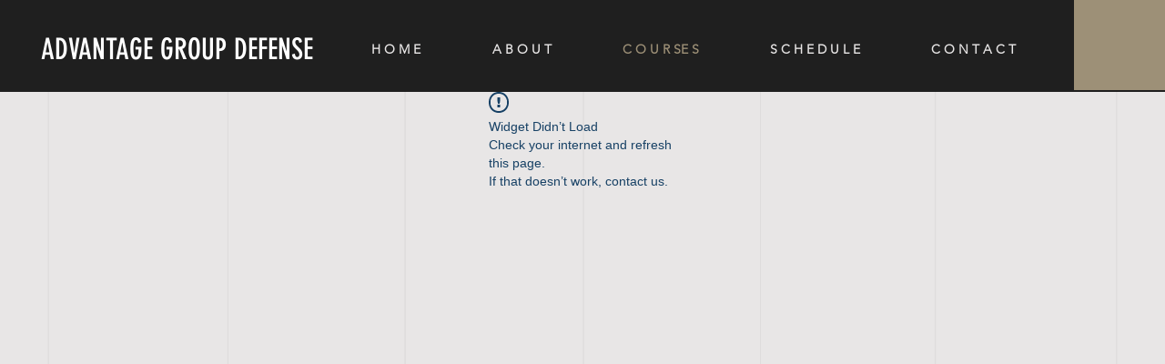

--- FILE ---
content_type: application/javascript
request_url: https://static.parastorage.com/services/bookings-service-list-widget/1.2095.0/BookOnlineViewerWidget.bundle.min.js
body_size: 170401
content:
!function(t,e){"object"==typeof exports&&"object"==typeof module?module.exports=e(require("@wix/image-kit"),require("react"),require("react-dom"),require("lodash")):"function"==typeof define&&define.amd?define(["imageClientApi","react","reactDOM","lodash"],e):"object"==typeof exports?exports.BookOnlineViewerWidget=e(require("@wix/image-kit"),require("react"),require("react-dom"),require("lodash")):t.BookOnlineViewerWidget=e(t.__imageClientApi__,t.React,t.ReactDOM,t._)}("undefined"!=typeof self?self:this,((t,e,r,o)=>(()=>{var i={24:t=>{"use strict";t.exports=Function.prototype.apply},75:(t,e,r)=>{"use strict";var o=r(9997),i=r(1742),n=r(6757),a=r(1233);t.exports=function(t,e,r){if(!t||"object"!=typeof t&&"function"!=typeof t)throw new n("`obj` must be an object or a function`");if("string"!=typeof e&&"symbol"!=typeof e)throw new n("`property` must be a string or a symbol`");if(arguments.length>3&&"boolean"!=typeof arguments[3]&&null!==arguments[3])throw new n("`nonEnumerable`, if provided, must be a boolean or null");if(arguments.length>4&&"boolean"!=typeof arguments[4]&&null!==arguments[4])throw new n("`nonWritable`, if provided, must be a boolean or null");if(arguments.length>5&&"boolean"!=typeof arguments[5]&&null!==arguments[5])throw new n("`nonConfigurable`, if provided, must be a boolean or null");if(arguments.length>6&&"boolean"!=typeof arguments[6])throw new n("`loose`, if provided, must be a boolean");var s=arguments.length>3?arguments[3]:null,l=arguments.length>4?arguments[4]:null,c=arguments.length>5?arguments[5]:null,u=arguments.length>6&&arguments[6],d=!!a&&a(t,e);if(o)o(t,e,{configurable:null===c&&d?d.configurable:!c,enumerable:null===s&&d?d.enumerable:!s,value:r,writable:null===l&&d?d.writable:!l});else{if(!u&&(s||l||c))throw new i("This environment does not support defining a property as non-configurable, non-writable, or non-enumerable.");t[e]=r}}},121:(t,e,r)=>{"use strict";r.r(e),r.d(e,{classes:()=>i,cssStates:()=>c,keyframes:()=>n,layers:()=>a,namespace:()=>o,st:()=>d,stVars:()=>s,style:()=>u,vars:()=>l});var o="oRUc7uw",i={root:"sJY8YCr",circle:"sgh937Q"},n={rotate:"Spinner3076980392__rotate",dash:"Spinner3076980392__dash"},a={},s={},l={"wix-color-5":"--wix-color-5","wix-ui-tpa-spinner-path-color":"--wix-ui-tpa-spinner-path-color","wix-ui-tpa-spinner-diameter":"--wix-ui-tpa-spinner-diameter",diameter:"--Spinner3076980392-diameter"},c=r.stc.bind(null,o),u=r.sts.bind(null,o),d=u},134:t=>{"use strict";t.exports=JSON.parse('["caption","icon","menu","message-box","small-caption","status-bar"]')},155:t=>{"use strict";t.exports=EvalError},181:t=>{"use strict";var e=function(t){return t!=t};t.exports=function(t,r){return 0===t&&0===r?1/t==1/r:t===r||!(!e(t)||!e(r))}},216:(t,e,r)=>{"use strict";r.d(e,{r:()=>i});const o="data-",i=t=>{const e={};for(const r in t)t.hasOwnProperty(r)&&r.length>5&&r.startsWith(o)&&(e[r]=t[r]);return e}},261:(t,e,r)=>{"use strict";t.exports=r(4505)},295:(t,e,r)=>{"use strict";r.r(e),r.d(e,{classes:()=>i,cssStates:()=>c,keyframes:()=>n,layers:()=>a,namespace:()=>o,st:()=>d,stVars:()=>s,style:()=>u,vars:()=>l});var o="oHS1A9s",i={root:"sqW7Hgy",hasIcon:"sHhoN4Y",affixIcon:"sXlpy7H","prefix-icon":"st5_72q","suffix-icon":"sUKaOkA"},n={},a={},s={},l={"wix-color-38":"--wix-color-38","wix-color-41":"--wix-color-41","wix-color-44":"--wix-color-44","wix-color-39":"--wix-color-39","wix-color-42":"--wix-color-42","wix-color-45":"--wix-color-45","wix-color-40":"--wix-color-40","wix-color-43":"--wix-color-43","wix-color-46":"--wix-color-46","wix-color-47":"--wix-color-47","wix-color-50":"--wix-color-50","wix-color-53":"--wix-color-53","wix-color-48":"--wix-color-48","wix-color-51":"--wix-color-51","wix-color-54":"--wix-color-54","wix-color-49":"--wix-color-49","wix-color-52":"--wix-color-52","wix-color-55":"--wix-color-55","wix-color-5":"--wix-color-5","wix-color-1":"--wix-color-1","wix-color-29":"--wix-color-29","wix-ui-tpa-button-main-text-color":"--wix-ui-tpa-button-main-text-color","wix-ui-tpa-button-main-background-color":"--wix-ui-tpa-button-main-background-color","wix-ui-tpa-button-hover-background-color":"--wix-ui-tpa-button-hover-background-color","wix-ui-tpa-button-main-text-font":"--wix-ui-tpa-button-main-text-font","wix-ui-tpa-button-hover-text-font":"--wix-ui-tpa-button-hover-text-font","wix-ui-tpa-button-main-border-color":"--wix-ui-tpa-button-main-border-color","wix-ui-tpa-button-hover-border-color":"--wix-ui-tpa-button-hover-border-color","wix-ui-tpa-button-main-border-width":"--wix-ui-tpa-button-main-border-width","wix-ui-tpa-button-main-border-radius":"--wix-ui-tpa-button-main-border-radius","wix-ui-tpa-button-hover-text-color":"--wix-ui-tpa-button-hover-text-color","wix-ui-tpa-button-disabled-background-color":"--wix-ui-tpa-button-disabled-background-color","wix-ui-tpa-button-padding-inline-start":"--wix-ui-tpa-button-padding-inline-start","wix-ui-tpa-button-padding-inline-end":"--wix-ui-tpa-button-padding-inline-end","wix-ui-tpa-button-padding-block-start":"--wix-ui-tpa-button-padding-block-start","wix-ui-tpa-button-padding-block-end":"--wix-ui-tpa-button-padding-block-end","wix-ui-tpa-button-disabled-text-color":"--wix-ui-tpa-button-disabled-text-color","wix-ui-tpa-button-disabled-border-color":"--wix-ui-tpa-button-disabled-border-color","wix-ui-tpa-button-min-width":"--wix-ui-tpa-button-min-width","wix-ui-tpa-button-column-gap":"--wix-ui-tpa-button-column-gap","wix-ui-tpa-button-hover-text-font-text-decoration":"--wix-ui-tpa-button-hover-text-font-text-decoration"},c=r.stc.bind(null,o),u=r.sts.bind(null,o),d=u},299:(t,e,r)=>{"use strict";r.d(e,{h:()=>o});let o=function(t){return t.Premium="premium",t.ServicePreferences="servicePreferences",t}({})},335:(t,e,r)=>{"use strict";r.d(e,{J:()=>i,M:()=>o});const o={"wst-button-primary-background-color":"wst-button-primary-background-color","wst-button-primary-border-left-color":"wst-button-primary-border-left-color","wst-button-primary-border-right-color":"wst-button-primary-border-right-color","wst-button-primary-border-top-color":"wst-button-primary-border-top-color","wst-button-primary-border-bottom-color":"wst-button-primary-border-bottom-color","wst-button-primary-color":"wst-button-primary-color","wst-button-primary-text-highlight":"wst-button-primary-text-highlight","wst-button-secondary-background-color":"wst-button-secondary-background-color","wst-button-secondary-border-left-color":"wst-button-secondary-border-left-color","wst-button-secondary-border-right-color":"wst-button-secondary-border-right-color","wst-button-secondary-border-top-color":"wst-button-secondary-border-top-color","wst-button-secondary-border-bottom-color":"wst-button-secondary-border-bottom-color","wst-button-secondary-color":"wst-button-secondary-color","wst-button-secondary-text-highlight":"wst-button-secondary-text-highlight","wst-button-tertiary-background-color":"wst-button-tertiary-background-color","wst-button-tertiary-border-left-color":"wst-button-tertiary-border-left-color","wst-button-tertiary-border-right-color":"wst-button-tertiary-border-right-color","wst-button-tertiary-border-top-color":"wst-button-tertiary-border-top-color","wst-button-tertiary-border-bottom-color":"wst-button-tertiary-border-bottom-color","wst-button-tertiary-color":"wst-button-tertiary-color","wst-button-tertiary-text-highlight":"wst-button-tertiary-text-highlight"},i={...o,"wst-button-primary-font":"wst-button-primary-font","wst-button-primary-font-family":"wst-button-primary-font-family","wst-button-primary-font-size":"wst-button-primary-font-size","wst-button-primary-font-style":"wst-button-primary-font-style","wst-button-primary-font-weight":"wst-button-primary-font-weight","wst-button-primary-text-decoration":"wst-button-primary-text-decoration","wst-button-primary-text-transform":"wst-button-primary-text-transform","wst-button-primary-letter-spacing":"wst-button-primary-letter-spacing","wst-button-primary-line-height":"wst-button-primary-line-height","wst-button-primary-text-shadow":"wst-button-primary-text-shadow","wst-button-primary-box-shadow":"wst-button-primary-box-shadow","wst-button-primary-border-left-width":"wst-button-primary-border-left-width","wst-button-primary-border-right-width":"wst-button-primary-border-right-width","wst-button-primary-border-top-width":"wst-button-primary-border-top-width","wst-button-primary-border-bottom-width":"wst-button-primary-border-bottom-width","wst-button-primary-border-left-style":"wst-button-primary-border-left-style","wst-button-primary-border-right-style":"wst-button-primary-border-right-style","wst-button-primary-border-top-style":"wst-button-primary-border-top-style","wst-button-primary-border-bottom-style":"wst-button-primary-border-bottom-style","wst-button-primary-padding-bottom":"wst-button-primary-padding-bottom","wst-button-primary-padding-top":"wst-button-primary-padding-top","wst-button-primary-padding-left":"wst-button-primary-padding-left","wst-button-primary-padding-right":"wst-button-primary-padding-right","wst-button-primary-border-top-left-radius":"wst-button-primary-border-top-left-radius","wst-button-primary-border-top-right-radius":"wst-button-primary-border-top-right-radius","wst-button-primary-border-bottom-left-radius":"wst-button-primary-border-bottom-left-radius","wst-button-primary-border-bottom-right-radius":"wst-button-primary-border-bottom-right-radius","wst-button-primary-column-gap":"wst-button-primary-column-gap","wst-button-primary-row-gap":"wst-button-primary-row-gap","wst-button-primary-justify-content":"wst-button-primary-justify-content","wst-button-secondary-font":"wst-button-secondary-font","wst-button-secondary-font-family":"wst-button-secondary-font-family","wst-button-secondary-font-size":"wst-button-secondary-font-size","wst-button-secondary-font-style":"wst-button-secondary-font-style","wst-button-secondary-font-weight":"wst-button-secondary-font-weight","wst-button-secondary-text-decoration":"wst-button-secondary-text-decoration","wst-button-secondary-text-transform":"wst-button-secondary-text-transform","wst-button-secondary-letter-spacing":"wst-button-secondary-letter-spacing","wst-button-secondary-line-height":"wst-button-secondary-line-height","wst-button-secondary-text-shadow":"wst-button-secondary-text-shadow","wst-button-secondary-box-shadow":"wst-button-secondary-box-shadow","wst-button-secondary-border-left-width":"wst-button-secondary-border-left-width","wst-button-secondary-border-right-width":"wst-button-secondary-border-right-width","wst-button-secondary-border-top-width":"wst-button-secondary-border-top-width","wst-button-secondary-border-bottom-width":"wst-button-secondary-border-bottom-width","wst-button-secondary-border-left-style":"wst-button-secondary-border-left-style","wst-button-secondary-border-right-style":"wst-button-secondary-border-right-style","wst-button-secondary-border-top-style":"wst-button-secondary-border-top-style","wst-button-secondary-border-bottom-style":"wst-button-secondary-border-bottom-style","wst-button-secondary-padding-bottom":"wst-button-secondary-padding-bottom","wst-button-secondary-padding-top":"wst-button-secondary-padding-top","wst-button-secondary-padding-left":"wst-button-secondary-padding-left","wst-button-secondary-padding-right":"wst-button-secondary-padding-right","wst-button-secondary-border-top-left-radius":"wst-button-secondary-border-top-left-radius","wst-button-secondary-border-top-right-radius":"wst-button-secondary-border-top-right-radius","wst-button-secondary-border-bottom-left-radius":"wst-button-secondary-border-bottom-left-radius","wst-button-secondary-border-bottom-right-radius":"wst-button-secondary-border-bottom-right-radius","wst-button-secondary-column-gap":"wst-button-secondary-column-gap","wst-button-secondary-row-gap":"wst-button-secondary-row-gap","wst-button-secondary-justify-content":"wst-button-secondary-justify-content","wst-button-tertiary-font":"wst-button-tertiary-font","wst-button-tertiary-font-family":"wst-button-tertiary-font-family","wst-button-tertiary-font-size":"wst-button-tertiary-font-size","wst-button-tertiary-font-style":"wst-button-tertiary-font-style","wst-button-tertiary-font-weight":"wst-button-tertiary-font-weight","wst-button-tertiary-text-decoration":"wst-button-tertiary-text-decoration","wst-button-tertiary-text-transform":"wst-button-tertiary-text-transform","wst-button-tertiary-letter-spacing":"wst-button-tertiary-letter-spacing","wst-button-tertiary-line-height":"wst-button-tertiary-line-height","wst-button-tertiary-text-shadow":"wst-button-tertiary-text-shadow","wst-button-tertiary-box-shadow":"wst-button-tertiary-box-shadow","wst-button-tertiary-border-left-width":"wst-button-tertiary-border-left-width","wst-button-tertiary-border-right-width":"wst-button-tertiary-border-right-width","wst-button-tertiary-border-top-width":"wst-button-tertiary-border-top-width","wst-button-tertiary-border-bottom-width":"wst-button-tertiary-border-bottom-width","wst-button-tertiary-border-left-style":"wst-button-tertiary-border-left-style","wst-button-tertiary-border-right-style":"wst-button-tertiary-border-right-style","wst-button-tertiary-border-top-style":"wst-button-tertiary-border-top-style","wst-button-tertiary-border-bottom-style":"wst-button-tertiary-border-bottom-style","wst-button-tertiary-padding-bottom":"wst-button-tertiary-padding-bottom","wst-button-tertiary-padding-top":"wst-button-tertiary-padding-top","wst-button-tertiary-padding-left":"wst-button-tertiary-padding-left","wst-button-tertiary-padding-right":"wst-button-tertiary-padding-right","wst-button-tertiary-border-top-left-radius":"wst-button-tertiary-border-top-left-radius","wst-button-tertiary-border-top-right-radius":"wst-button-tertiary-border-top-right-radius","wst-button-tertiary-border-bottom-left-radius":"wst-button-tertiary-border-bottom-left-radius","wst-button-tertiary-border-bottom-right-radius":"wst-button-tertiary-border-bottom-right-radius","wst-button-tertiary-column-gap":"wst-button-tertiary-column-gap","wst-button-tertiary-row-gap":"wst-button-tertiary-row-gap","wst-button-tertiary-justify-content":"wst-button-tertiary-justify-content"}},345:t=>{"use strict";var e=function(){};t.exports=e},362:(t,e)=>{"use strict";function r(t,e,r){return Math.min(Math.max(t,r),e)}class o extends Error{constructor(t){super(`Failed to parse color: "${t}"`)}}var i=o;function n(t){if("string"!=typeof t)throw new i(t);if("transparent"===t.trim().toLowerCase())return[0,0,0,0];let e=t.trim();e=f.test(t)?function(t){const e=t.toLowerCase().trim(),r=s[function(t){let e=5381,r=t.length;for(;r;)e=33*e^t.charCodeAt(--r);return(e>>>0)%2341}(e)];if(!r)throw new i(t);return`#${r}`}(t):t;const o=c.exec(e);if(o){const t=Array.from(o).slice(1);return[...t.slice(0,3).map((t=>parseInt(l(t,2),16))),parseInt(l(t[3]||"f",2),16)/255]}const n=u.exec(e);if(n){const t=Array.from(n).slice(1);return[...t.slice(0,3).map((t=>parseInt(t,16))),parseInt(t[3]||"ff",16)/255]}const a=d.exec(e);if(a){const t=Array.from(a).slice(1);return[...t.slice(0,3).map((t=>parseInt(t,10))),parseFloat(t[3]||"1")]}const b=p.exec(e);if(b){const[e,o,n,a]=Array.from(b).slice(1).map(parseFloat);if(r(0,100,o)!==o)throw new i(t);if(r(0,100,n)!==n)throw new i(t);return[...g(e,o,n),Number.isNaN(a)?1:a]}throw new i(t)}const a=t=>parseInt(t.replace(/_/g,""),36),s="1q29ehhb 1n09sgk7 1kl1ekf_ _yl4zsno 16z9eiv3 1p29lhp8 _bd9zg04 17u0____ _iw9zhe5 _to73___ _r45e31e _7l6g016 _jh8ouiv _zn3qba8 1jy4zshs 11u87k0u 1ro9yvyo 1aj3xael 1gz9zjz0 _3w8l4xo 1bf1ekf_ _ke3v___ _4rrkb__ 13j776yz _646mbhl _nrjr4__ _le6mbhl 1n37ehkb _m75f91n _qj3bzfz 1939yygw 11i5z6x8 _1k5f8xs 1509441m 15t5lwgf _ae2th1n _tg1ugcv 1lp1ugcv 16e14up_ _h55rw7n _ny9yavn _7a11xb_ 1ih442g9 _pv442g9 1mv16xof 14e6y7tu 1oo9zkds 17d1cisi _4v9y70f _y98m8kc 1019pq0v 12o9zda8 _348j4f4 1et50i2o _8epa8__ _ts6senj 1o350i2o 1mi9eiuo 1259yrp0 1ln80gnw _632xcoy 1cn9zldc _f29edu4 1n490c8q _9f9ziet 1b94vk74 _m49zkct 1kz6s73a 1eu9dtog _q58s1rz 1dy9sjiq __u89jo3 _aj5nkwg _ld89jo3 13h9z6wx _qa9z2ii _l119xgq _bs5arju 1hj4nwk9 1qt4nwk9 1ge6wau6 14j9zlcw 11p1edc_ _ms1zcxe _439shk6 _jt9y70f _754zsow 1la40eju _oq5p___ _x279qkz 1fa5r3rv _yd2d9ip _424tcku _8y1di2_ _zi2uabw _yy7rn9h 12yz980_ __39ljp6 1b59zg0x _n39zfzp 1fy9zest _b33k___ _hp9wq92 1il50hz4 _io472ub _lj9z3eo 19z9ykg0 _8t8iu3a 12b9bl4a 1ak5yw0o _896v4ku _tb8k8lv _s59zi6t _c09ze0p 1lg80oqn 1id9z8wb _238nba5 1kq6wgdi _154zssg _tn3zk49 _da9y6tc 1sg7cv4f _r12jvtt 1gq5fmkz 1cs9rvci _lp9jn1c _xw1tdnb 13f9zje6 16f6973h _vo7ir40 _bt5arjf _rc45e4t _hr4e100 10v4e100 _hc9zke2 _w91egv_ _sj2r1kk 13c87yx8 _vqpds__ _ni8ggk8 _tj9yqfb 1ia2j4r4 _7x9b10u 1fc9ld4j 1eq9zldr _5j9lhpx _ez9zl6o _md61fzm".split(" ").reduce(((t,e)=>{const r=a(e.substring(0,3)),o=a(e.substring(3)).toString(16);let i="";for(let t=0;t<6-o.length;t++)i+="0";return t[r]=`${i}${o}`,t}),{});const l=(t,e)=>Array.from(Array(e)).map((()=>t)).join(""),c=new RegExp(`^#${l("([a-f0-9])",3)}([a-f0-9])?$`,"i"),u=new RegExp(`^#${l("([a-f0-9]{2})",3)}([a-f0-9]{2})?$`,"i"),d=new RegExp(`^rgba?\\(\\s*(\\d+)\\s*${l(",\\s*(\\d+)\\s*",2)}(?:,\\s*([\\d.]+))?\\s*\\)$`,"i"),p=/^hsla?\(\s*([\d.]+)\s*,\s*([\d.]+)%\s*,\s*([\d.]+)%(?:\s*,\s*([\d.]+))?\s*\)$/i,f=/^[a-z]+$/i,b=t=>Math.round(255*t),g=(t,e,r)=>{let o=r/100;if(0===e)return[o,o,o].map(b);const i=(t%360+360)%360/60,n=(1-Math.abs(2*o-1))*(e/100),a=n*(1-Math.abs(i%2-1));let s=0,l=0,c=0;i>=0&&i<1?(s=n,l=a):i>=1&&i<2?(s=a,l=n):i>=2&&i<3?(l=n,c=a):i>=3&&i<4?(l=a,c=n):i>=4&&i<5?(s=a,c=n):i>=5&&i<6&&(s=n,c=a);const u=o-n/2;return[s+u,l+u,c+u].map(b)};function m(t){const[e,r,o,i]=n(t).map(((t,e)=>3===e?t:t/255)),a=Math.max(e,r,o),s=Math.min(e,r,o),l=(a+s)/2;if(a===s)return[0,0,l,i];const c=a-s;return[60*(e===a?(r-o)/c+(r<o?6:0):r===a?(o-e)/c+2:(e-r)/c+4),l>.5?c/(2-a-s):c/(a+s),l,i]}function h(t,e,o,i){return`hsla(${(t%360).toFixed()}, ${r(0,100,100*e).toFixed()}%, ${r(0,100,100*o).toFixed()}%, ${parseFloat(r(0,1,i).toFixed(3))})`}function _(t,e){const[r,o,i,n]=m(t);return h(r,o,i-e,n)}function v(t,e){const[r,o,i,n]=m(t);return h(r,o-e,i,n)}function y(t){if("transparent"===t)return 0;function e(t){const e=t/255;return e<=.04045?e/12.92:Math.pow((e+.055)/1.055,2.4)}const[r,o,i]=n(t);return.2126*e(r)+.7152*e(o)+.0722*e(i)}function E(t,e){const r=y(t),o=y(e);return r>o?(r+.05)/(o+.05):(o+.05)/(r+.05)}function x(t,e,o,i){return`rgba(${r(0,255,t).toFixed()}, ${r(0,255,e).toFixed()}, ${r(0,255,o).toFixed()}, ${parseFloat(r(0,1,i).toFixed(3))})`}function w(t,e,r){const o=(t,e)=>3===e?t:t/255,[i,a,s,l]=n(t).map(o),[c,u,d,p]=n(e).map(o),f=p-l,b=2*r-1,g=((b*f==-1?b:b+f/(1+b*f))+1)/2,m=1-g;return x(255*(i*m+c*g),255*(a*m+u*g),255*(s*m+d*g),p*r+l*(1-r))}const S={decorative:1.5,readable:3,aa:4.5,aaa:7};function N(t,e){const[r,o,i,a]=n(t);return x(r,o,i,a-e)}function T(t){return y(t)>.179}e.ColorError=i,e.adjustHue=function(t,e){const[r,o,i,n]=m(t);return h(r+e,o,i,n)},e.darken=_,e.desaturate=v,e.getContrast=E,e.getLuminance=y,e.getScale=function(...t){return e=>{const o=t.length-1,i=r(0,o,Math.floor(e*o)),n=r(0,o,Math.ceil(e*o)),a=1/o;return w(t[i],t[n],(e-a*i)/a)}},e.guard=r,e.hasBadContrast=function(t,e="aa",r="#fff"){return E(t,r)<S[e]},e.hsla=h,e.lighten=function(t,e){return _(t,-e)},e.mix=w,e.opacify=function(t,e){return N(t,-e)},e.parseToHsla=m,e.parseToRgba=n,e.readableColor=function(t){return T(t)?"#000":"#fff"},e.readableColorIsBlack=T,e.rgba=x,e.saturate=function(t,e){return v(t,-e)},e.toHex=function(t){const[e,o,i,a]=n(t);let s=t=>{const e=r(0,255,t).toString(16);return 1===e.length?`0${e}`:e};return`#${s(e)}${s(o)}${s(i)}${a<1?s(Math.round(255*a)):""}`},e.toHsla=function(t){return h(...m(t))},e.toRgba=function(t){return x(...n(t))},e.transparentize=N},417:(t,e,r)=>{"use strict";r.d(e,{A:()=>n});var o=r(751);const i=({size:t,...e})=>o.createElement("svg",{viewBox:"0 0 24 24",fill:"currentColor",width:t||"24",height:t||"24",...e},o.createElement("path",{fillRule:"evenodd",d:"M19.2928932,3.99989322 L20,4.707 L12.7068932,11.9998932 L20,19.2928932 L19.2928932,20 L11.9998932,12.7068932 L4.707,20 L3.99989322,19.2928932 L11.2928932,11.9998932 L3.99989322,4.707 L4.707,3.99989322 L11.9998932,11.2928932 L19.2928932,3.99989322 Z"}));i.displayName="Close";var n=i},469:(t,e,r)=>{"use strict";var o=r(9691);t.exports=Function.prototype.bind||o},490:(t,e,r)=>{"use strict";r.r(e),r.d(e,{classes:()=>i,cssStates:()=>c,keyframes:()=>n,layers:()=>a,namespace:()=>o,st:()=>d,stVars:()=>s,style:()=>u,vars:()=>l});var o="o__3PMna3",i={root:"sczQg3M"},n={},a={},s={},l={},c=r.stc.bind(null,o),u=r.sts.bind(null,o),d=u},494:(t,e,r)=>{"use strict";r.d(e,{ap:()=>s,mu:()=>a});var o=r(751),i=r.n(o);const n=i().createContext({}),a=(n.Consumer,n.Provider),s=()=>i().useContext(n)},509:(t,e,r)=>{"use strict";r.r(e),r.d(e,{BusinessPropertyName:()=>p,WidgetName:()=>A.cW,canClientChangeTimezone:()=>x,filterNonBusinessLocations:()=>i.M3,formatDurationFromMinutes:()=>a.F,getBusinessDefaultTimezone:()=>E,getBusinessInfo:()=>g,getBusinessName:()=>y,getCountryCode:()=>_,getCustomProperties:()=>b,getDurationText:()=>a.E,getFormattedCurrency:()=>o.kq,getPaymentDescription:()=>o.pP,getPriceText:()=>o.bU,getPropertyValue:()=>m,getServiceCategoryId:()=>i.dx,getServiceCategoryName:()=>i.L5,getServiceCurrency:()=>i.BG,getServiceEarliestBookingInMinutes:()=>i.aZ,getServiceFixedCurrency:()=>i.Lq,getServiceFixedPrice:()=>i.jx,getServiceLatestBookingInMinutes:()=>i.AH,getServiceMaxParticipantsPerBooking:()=>i.Ex,getServicePrice:()=>i.X,getServicePricingPlanIds:()=>i.tr,getStaffVariantsFromAllVariants:()=>n.g4,getTimeZone:()=>v,getVariantType:()=>n.e6,groupServicesByCategories:()=>i.vf,isAppointmentService:()=>i.xA,isCalendarPage:()=>A.ac,isCalendarWidget:()=>A.pj,isClassService:()=>i.k6,isCourseService:()=>i.RP,isCustomVariant:()=>n.$8,isCustomerCannotChooseStaff:()=>O.dj,isCustomerMayChooseStaff:()=>O.zI,isCustomerMustChooseStaff:()=>O.T5,isDailyAgenda:()=>A.ok,isDurationVariant:()=>n.eX,isFeatureEnabled:()=>d,isLocationSelectionAfterSlot:()=>O.m1,isLocationSelectionBeforeSlot:()=>O.zY,isMultiServiceAppointment:()=>O.KX,isPropertyEnabled:()=>h,isServiceAutoAssignResourceAllowed:()=>i.oA,isServiceBookOnlineEnabled:()=>i.bC,isServiceConnectedToPricingPlan:()=>o.NJ,isServiceHasPricingPlanError:()=>o.NO,isServiceListPage:()=>A.pH,isServiceListWidget:()=>A.i8,isServiceOfferedAsPricingPlan:()=>o.CC,isServiceOfferedOnline:()=>i.AB,isServicePage:()=>A.bY,isServicePayable:()=>o.c0,isServicePendingApprovalFlow:()=>i.QJ,isServiceVariedPricing:()=>i.fZ,isServiceWithAddOns:()=>i.Ts,isServiceWithDynamicDuration:()=>i.f3,isServiceWithMultiBusinessLocations:()=>i.rh,isServiceWithMultiStaff:()=>i.Bg,isServiceWithVariedPrice:()=>i.Yo,isStaffMemberConnectedToService:()=>i.Ct,isStaffSelectionAfterSlot:()=>O.B4,isStaffSelectionBeforeSlot:()=>O.G7,isStaffVariant:()=>n.AI,isWeeklyTimetable:()=>A.R4,legacyToSettingsFeatures:()=>u,legacyToSettingsResponse:()=>T});var o=r(4320),i=r(3456),n=r(2065),a=r(882),s=r(7803);const l=t=>null==t?void 0:{enabled:!!t},c=t=>{var e;return t?{enabled:t.isApplied,quotaLimit:null==(e=t.limit)?void 0:e.toString()}:void 0},u=t=>({bookingsAppointments:l(null==t?void 0:t.applicableForIndividual),bookingsCourses:l(null==t?void 0:t.applicableForCourse),bookingsGroups:l(null==t?void 0:t.applicableForGroups),bookingsPayments:l(null==t?void 0:t.applicableForPayments),bookingsReminders:l(null==t?void 0:t.applicableForReminders),bookingsSmsReminders:l(null==t?void 0:t.applicableForSmsReminders),bookingsExternalCalendars:l(null==t?void 0:t.applicableForExternalCalendars),bookingsStaffLimit:c(null==t?void 0:t.bookingsStaffMembersLimit),bookingsServiceList:c(null==t?void 0:t.bookingsServicesLimit),anywhereRemoveBrand:l(null==t?void 0:t.applicableForAnywhereBrandRemoval),anywhereCustomizationWidget:l(null==t?void 0:t.applicableForAnywhereCustomizationWidget),bookingsVideoConferencing:l(null==t?void 0:t.applicableForBookingsVideoConferencing)}),d=t=>{var e;let{activeFeatures:r,service:o}=t;const i="bookingsAppointments"in r?r:u(r),n={[s.C0.APPOINTMENT]:"bookingsAppointments",[s.C0.COURSE]:"bookingsCourses",[s.C0.CLASS]:"bookingsGroups"}[o.type];return!n||!(null==(e=i[n])||!e.enabled)};let p=function(t){return t.CANCELLATION_POLICY="cancellationPolicy",t.DEFAULT_TIMEZONE="defaultTimezone",t.CLIENT_CAN_CHANGE_TIMEZONE="clientCanChangeTimezone",t.MULTI_SERVICES_APPOINTMENTS="isMultiServicesAppointmentsEnable",t.IS_CART_ENABLED="isCartEnabled",t}({});const f=t=>"infoView"in t,b=t=>{var e;return f(t)?t.customProperties||[]:(null==(e=t.businessProperties)?void 0:e.customProperties)||[]},g=t=>f(t)?t.infoView:t.info,m=(t,e)=>{var r;return null==(r=b(t).find((t=>t.propertyName===e)))?void 0:r.value},h=function(t,e,r){void 0===r&&(r=!1);const o=m(t,e);return o?"true"===o:r},_=t=>{var e;return null==(e=g(t))?void 0:e.countryCode},v=t=>{var e;return null==(e=g(t))?void 0:e.timeZone},y=t=>{var e;return null==(e=g(t))?void 0:e.name},E=t=>m(t,p.DEFAULT_TIMEZONE),x=t=>h(t,p.CLIENT_CAN_CHANGE_TIMEZONE,!0);var w=r(9061),S=r(8459);const N=t=>{const e=g(t),r=x(t);return{displayTimeZone:{basedOn:(m(t,p.DEFAULT_TIMEZONE)||S.Kt.BUSINESS)===S.Kt.BUSINESS?null==w.X5?void 0:w.X5.BUSINESS_TIME_ZONE:null==w.X5?void 0:w.X5.CUSTOMER_TIME_ZONE,customerCanChange:r},siteProperties:{locale:{languageCode:(null==e?void 0:e.language)??"",country:(null==e?void 0:e.countryCode)??""},language:(null==e?void 0:e.language)??"",timeZone:(null==e?void 0:e.timeZone)??"",email:(null==e?void 0:e.email)??"",phone:(null==e?void 0:e.phone)??"",paymentCurrency:(null==e?void 0:e.currency)??"",address:{googleFormattedAddress:(null==e?void 0:e.googleFormattedAddress)??""},businessName:(null==e?void 0:e.name)??""}}},T=t=>{const e=g(t),r=h(t,p.MULTI_SERVICES_APPOINTMENTS),o=h(t,p.IS_CART_ENABLED),i=b(t);return{bookingsSettings:{siteProperties:N(t).siteProperties,displayTimeZone:N(t).displayTimeZone,features:u(t.activeFeatures),extendedFields:{customProperties:[...(null==i?void 0:i.map((t=>({namespaces:{[t.propertyName??""]:t.value??""}}))))??[],{namespaces:{...null!=e&&e.businessType?{"business type":[null==e?void 0:e.businessType]}:{},...null!=e&&e.premiumInfo?{"premium info":[null==e?void 0:e.premiumInfo]}:{}}}]},cartCheckout:{enabled:o},multiServiceAppointments:{enabled:r}}}};var O=r(3840),A=r(2696)},593:t=>{"use strict";t.exports=Error},619:(t,e,r)=>{t.exports=r(6920)},686:(t,e,r)=>{"use strict";Object.defineProperty(e,"__esModule",{value:!0});var o=r(834);e.isSize=function(t){return/^[\d\.]/.test(t)||-1!==t.indexOf("/")||-1!==o.indexOf(t)}},714:(t,e,r)=>{"use strict";var o,i=r(7196),n=r(1233);try{o=[].__proto__===Array.prototype}catch(t){if(!t||"object"!=typeof t||!("code"in t)||"ERR_PROTO_ACCESS"!==t.code)throw t}var a=!!o&&n&&n(Object.prototype,"__proto__"),s=Object,l=s.getPrototypeOf;t.exports=a&&"function"==typeof a.get?i([a.get]):"function"==typeof l&&function(t){return l(null==t?t:s(t))}},729:(t,e,r)=>{"use strict";e.__esModule=!0;var o=r(7774);Object.keys(o).forEach((function(t){"default"!==t&&"__esModule"!==t&&(t in e&&e[t]===o[t]||(e[t]=o[t]))}));var i=r(7339);Object.keys(i).forEach((function(t){"default"!==t&&"__esModule"!==t&&(t in e&&e[t]===i[t]||(e[t]=i[t]))}))},743:(t,e,r)=>{"use strict";var o;r.d(e,{t:()=>o}),function(t){t.regular="regular",t.slim="slim"}(o||(o={}))},751:t=>{"use strict";t.exports=e},774:(t,e,r)=>{"use strict";e.__esModule=!0;var o=n(r(751)),i=n(r(5870));function n(t){return t&&t.__esModule?t:{default:t}}e.default=o.default.createContext||i.default,t.exports=e.default},788:(t,e,r)=>{var o=r(3735),i=r(5382),n=r(7331),a=r(6725),s=r(5219),l=r(9146),c=Date.prototype.getTime;function u(t,e,r){var f=r||{};return!!(f.strict?n(t,e):t===e)||(!t||!e||"object"!=typeof t&&"object"!=typeof e?f.strict?n(t,e):t==e:function(t,e,r){var n,f;if(typeof t!=typeof e)return!1;if(d(t)||d(e))return!1;if(t.prototype!==e.prototype)return!1;if(i(t)!==i(e))return!1;var b=a(t),g=a(e);if(b!==g)return!1;if(b||g)return t.source===e.source&&s(t)===s(e);if(l(t)&&l(e))return c.call(t)===c.call(e);var m=p(t),h=p(e);if(m!==h)return!1;if(m||h){if(t.length!==e.length)return!1;for(n=0;n<t.length;n++)if(t[n]!==e[n])return!1;return!0}if(typeof t!=typeof e)return!1;try{var _=o(t),v=o(e)}catch(t){return!1}if(_.length!==v.length)return!1;for(_.sort(),v.sort(),n=_.length-1;n>=0;n--)if(_[n]!=v[n])return!1;for(n=_.length-1;n>=0;n--)if(!u(t[f=_[n]],e[f],r))return!1;return!0}(t,e,f))}function d(t){return null==t}function p(t){return!(!t||"object"!=typeof t||"number"!=typeof t.length)&&("function"==typeof t.copy&&"function"==typeof t.slice&&!(t.length>0&&"number"!=typeof t[0]))}t.exports=u},802:t=>{"use strict";t.exports=Object},834:t=>{"use strict";t.exports=JSON.parse('["xx-small","x-small","small","medium","large","x-large","xx-large","larger","smaller"]')},856:(t,e,r)=>{"use strict";var o=r(7183);function i(){}function n(){}n.resetWarningCache=i,t.exports=function(){function t(t,e,r,i,n,a){if(a!==o){var s=new Error("Calling PropTypes validators directly is not supported by the `prop-types` package. Use PropTypes.checkPropTypes() to call them. Read more at http://fb.me/use-check-prop-types");throw s.name="Invariant Violation",s}}function e(){return t}t.isRequired=t;var r={array:t,bigint:t,bool:t,func:t,number:t,object:t,string:t,symbol:t,any:t,arrayOf:e,element:t,elementType:t,instanceOf:e,node:t,objectOf:e,oneOf:e,oneOfType:e,shape:e,exact:e,checkPropTypes:n,resetWarningCache:i};return r.PropTypes=r,r}},869:(t,e,r)=>{"use strict";r.d(e,{D:()=>n,l:()=>i});var o=r(6844);function i(t,e){if(t.name){var r=e.find((function(e){return e.name===t.name})),i=(0,o.A)(r.value,t.opacity).rgb();return{opacity:t.opacity,rgba:i,color:{value:i,name:r.name,reference:r.reference}}}return{opacity:t.opacity,rgba:(0,o.A)(t.value,t.opacity).rgb(),color:!1}}function n(t,e){var r;if(!t.value)return null;if(t.themeName){var i=e.find((function(e){return e.reference===t.themeName||e.name===t.themeName})),n=(0,o.A)(t.value||i.value);if(i)return{value:n.rgb(),name:i.name,opacity:n.opacity()}}var a=(0,o.A)(t.value);return{value:a.rgb(),name:null!==(r=t.themeName)&&void 0!==r?r:null,opacity:a.opacity()}}},882:(t,e,r)=>{"use strict";r.d(e,{E:()=>n,F:()=>a});var o=r(3456);const i=t=>{var e,r,o;let{durationFormatter:i,durationsMapperKeys:n,service:a,viewTimezone:s,dateRegionalSettingsLocale:l}=t;if(!(null!=a&&null!=(e=a.schedule)&&e.lastSessionEnd)||(null==a||null==(r=a.schedule)?void 0:r.lastSessionEnd)<new Date)return i(n.courseEndedText);const c=null==a||null==(o=a.schedule)||null==(o=o.firstSessionStart)?void 0:o.toUTCString();if(c){const t=new Date(c),e=(u=t,(new Date).getFullYear()===u.getFullYear()?{month:"short",day:"numeric",timeZone:s}:{year:"numeric",month:"short",day:"numeric",timeZone:s}),r=new Intl.DateTimeFormat(l,e).format(t);return(t=>{const e=new Date;return t.getTime()<e.getTime()})(t)?i(n.coursePassedText,{date:r,interpolation:{escapeValue:!1}}):i(n.courseInFutureText,{date:r,interpolation:{escapeValue:!1}})}var u;return""},n=t=>{var e,r,n,s;let{dateRegionalSettingsLocale:l,service:c,durationsMapperKeys:u,durationFormatter:d,viewTimezone:p,durationAria:f=!1,selectedVariant:b,selectedAddOns:g}=t;const m={hourUnit:u.hourUnit,minuteUnit:u.minuteUnit,durationFormatter:d,durationAria:f},h=(null==g?void 0:g.reduce(((t,e)=>t+(e.durationInMinutes||0)),0))||0,_=null==b||null==(e=b.choices)||null==(e=e[0])||null==(e=e.duration)?void 0:e.minutes;if(_)return a({...m,durationInMinutes:_+h});const v=null!=c&&null!=(r=c.schedule)&&null!=(r=r.availabilityConstraints)&&null!=(r=r.durations)&&r.length?[...new Set(null==c||null==(n=c.schedule)||null==(n=n.availabilityConstraints)||null==(n=n.durations)?void 0:n.map((t=>null==t?void 0:t.minutes)).sort(((t,e)=>t-e)))]:null==c||null==(s=c.schedule)||null==(s=s.availabilityConstraints)?void 0:s.sessionDurations,y=null==v?void 0:v[0],E=(null==v?void 0:v.some((t=>t!==y)))||!1;if((0,o.RP)(c))return i({dateRegionalSettingsLocale:l,service:c,viewTimezone:p,durationsMapperKeys:u,durationFormatter:d});if((0,o.xA)(c)){if(!v||v.length<1)return"";if(v.length>1){const t=a({...m,durationInMinutes:v[0]}),e=a({...m,durationInMinutes:v[v.length-1]});return d(u.durationRange,{min:t,max:e})}return a({...m,durationInMinutes:((null==v?void 0:v[0])||0)+h})}return E&&(0,o.k6)(c)?d(u.durationVaries):y?a({...m,durationInMinutes:y+h}):""},a=t=>{let{durationInMinutes:e,hourUnit:r,minuteUnit:o,durationFormatter:i,durationAria:n=!1}=t;const a=Math.floor(e/60),s=e%60;let l=i(r,{hours:a});n&&(l=1===a?l.slice(0,-1):l);const c=i(o,{minutes:s});return a?l+(s?` ${c}`:""):c}},921:(t,e,r)=>{"use strict";var o;r.d(e,{N:()=>o}),function(t){t.Number="Number",t.Boolean="Boolean",t.Font="Font",t.Color="Color",t.String="String"}(o||(o={}))},933:(t,e,r)=>{"use strict";e.__esModule=!0,e.formatNumeric=e.formatGeneric=e.formatFont=e.formatColor=e.formatBorder=void 0;var o=r(362),i=r(4860);const n=({preset:t,opacity:e},r)=>{if("number"==typeof e)if((0,i.isCssVariable)(t)){const n=r(t);try{if(n!==t&&!(0,i.isCssVariable)(n)){const[t,r,i]=(0,o.parseToRgba)(n);return`rgba(${t}, ${r}, ${i}, ${e})`}return`rgba(${t}, ${e})`}catch(t){return console.log("error formatting color",t),n}}else try{const[r,i,n]=(0,o.parseToRgba)(t);return`rgba(${r}, ${i}, ${n}, ${e})`}catch(e){return console.log("error formatting color",e),t}return r(t)};e.formatColor=n;e.formatBorder=(t,e)=>{const r=[];return"width"in t&&t.width&&r.push(a({value:t.width,unit:"px"},e)),"style"in t&&t.style&&r.push(e(t.style)),"color"in t&&t.color&&r.push(n(t.color,e)),r.length>1?r.join(" "):r[0]};e.formatFont=(t,e)=>e(t.size?`${a({value:t.size,unit:"px"},e)} ${t.preset}`:t.preset);const a=({value:t,unit:e},r)=>r("number"==typeof t?`${t}${e??""}`:t);e.formatNumeric=a;e.formatGeneric=(t,e)=>e(String(t))},948:(t,e,r)=>{"use strict";function o(t){return t&&"object"==typeof t&&"default"in t?t.default:t}var i=o(r(751)),n=o(r(9817)),a=o(r(1414)),s=o(r(1567)),l=o(r(8473)),c=o(r(2396));function u(t,e){if(!t){var r=new Error("loadable: "+e);throw r.framesToPop=1,r.name="Invariant Violation",r}}function d(t){console.warn("loadable: "+t)}var p=i.createContext();function f(t){return t+"__LOADABLE_REQUIRED_CHUNKS__"}var b=Object.freeze({__proto__:null,getRequiredChunkKey:f,invariant:u,Context:p}),g={initialChunks:{}},m="PENDING",h="REJECTED";var _=function(t){return t};function v(t){var e=t.defaultResolveComponent,r=void 0===e?_:e,o=t.render,d=t.onLoad;function f(t,e){void 0===e&&(e={});var f=function(t){return"function"==typeof t?{requireAsync:t,resolve:function(){},chunkName:function(){}}:t}(t),b={};function _(t){return e.cacheKey?e.cacheKey(t):f.resolve?f.resolve(t):"static"}function v(t,o,i){var n=e.resolveComponent?e.resolveComponent(t,o):r(t);return c(i,n,{preload:!0}),n}var y,E,x=function(t){var e=_(t),r=b[e];return r&&r.status!==h||((r=f.requireAsync(t)).status=m,b[e]=r,r.then((function(){r.status="RESOLVED"}),(function(e){console.error("loadable-components: failed to asynchronously load component",{fileName:f.resolve(t),chunkName:f.chunkName(t),error:e?e.message:e}),r.status=h}))),r},w=function(t){function r(r){var o;return(o=t.call(this,r)||this).state={result:null,error:null,loading:!0,cacheKey:_(r)},u(!r.__chunkExtractor||f.requireSync,"SSR requires `@loadable/babel-plugin`, please install it"),r.__chunkExtractor?(!1===e.ssr||(f.requireAsync(r).catch((function(){return null})),o.loadSync(),r.__chunkExtractor.addChunk(f.chunkName(r))),s(o)):(!1!==e.ssr&&(f.isReady&&f.isReady(r)||f.chunkName&&g.initialChunks[f.chunkName(r)])&&o.loadSync(),o)}l(r,t),r.getDerivedStateFromProps=function(t,e){var r=_(t);return a({},e,{cacheKey:r,loading:e.loading||e.cacheKey!==r})};var i=r.prototype;return i.componentDidMount=function(){this.mounted=!0;var t=this.getCache();t&&t.status===h&&this.setCache(),this.state.loading&&this.loadAsync()},i.componentDidUpdate=function(t,e){e.cacheKey!==this.state.cacheKey&&this.loadAsync()},i.componentWillUnmount=function(){this.mounted=!1},i.safeSetState=function(t,e){this.mounted&&this.setState(t,e)},i.getCacheKey=function(){return _(this.props)},i.getCache=function(){return b[this.getCacheKey()]},i.setCache=function(t){void 0===t&&(t=void 0),b[this.getCacheKey()]=t},i.triggerOnLoad=function(){var t=this;d&&setTimeout((function(){d(t.state.result,t.props)}))},i.loadSync=function(){if(this.state.loading)try{var t=v(f.requireSync(this.props),this.props,N);this.state.result=t,this.state.loading=!1}catch(t){console.error("loadable-components: failed to synchronously load component, which expected to be available",{fileName:f.resolve(this.props),chunkName:f.chunkName(this.props),error:t?t.message:t}),this.state.error=t}},i.loadAsync=function(){var t=this,e=this.resolveAsync();return e.then((function(e){var r=v(e,t.props,N);t.safeSetState({result:r,loading:!1},(function(){return t.triggerOnLoad()}))})).catch((function(e){return t.safeSetState({error:e,loading:!1})})),e},i.resolveAsync=function(){var t=this.props,e=(t.__chunkExtractor,t.forwardedRef,n(t,["__chunkExtractor","forwardedRef"]));return x(e)},i.render=function(){var t=this.props,r=t.forwardedRef,i=t.fallback,s=(t.__chunkExtractor,n(t,["forwardedRef","fallback","__chunkExtractor"])),l=this.state,c=l.error,u=l.loading,d=l.result;if(e.suspense&&(this.getCache()||this.loadAsync()).status===m)throw this.loadAsync();if(c)throw c;var p=i||e.fallback||null;return u?p:o({fallback:p,result:d,options:e,props:a({},s,{ref:r})})},r}(i.Component),S=(E=function(t){return i.createElement(p.Consumer,null,(function(e){return i.createElement(y,Object.assign({__chunkExtractor:e},t))}))},(y=w).displayName&&(E.displayName=y.displayName+"WithChunkExtractor"),E),N=i.forwardRef((function(t,e){return i.createElement(S,Object.assign({forwardedRef:e},t))}));return N.displayName="Loadable",N.preload=function(t){N.load(t)},N.load=function(t){return x(t)},N}return{loadable:f,lazy:function(t,e){return f(t,a({},e,{suspense:!0}))}}}var y=v({defaultResolveComponent:function(t){return t.__esModule?t.default:t.default||t},render:function(t){var e=t.result,r=t.props;return i.createElement(e,r)}}),E=y.loadable,x=y.lazy,w=v({onLoad:function(t,e){t&&e.forwardedRef&&("function"==typeof e.forwardedRef?e.forwardedRef(t):e.forwardedRef.current=t)},render:function(t){var e=t.result,r=t.props;return r.children?r.children(e):null}}),S=w.loadable,N=w.lazy,T="undefined"!=typeof window;var O=E;O.lib=S;var A=x;A.lib=N,e.Ay=O,e.loadableReady=function(t,e){void 0===t&&(t=function(){});var r=void 0===e?{}:e,o=r.namespace,i=void 0===o?"":o,n=r.chunkLoadingGlobal,a=void 0===n?"__LOADABLE_LOADED_CHUNKS__":n;if(!T)return d("`loadableReady()` must be called in browser only"),t(),Promise.resolve();var s=null;if(T){var l=f(i),c=document.getElementById(l);if(c){s=JSON.parse(c.textContent);var u=document.getElementById(l+"_ext");if(!u)throw new Error("loadable-component: @loadable/server does not match @loadable/component");JSON.parse(u.textContent).namedChunks.forEach((function(t){g.initialChunks[t]=!0}))}}if(!s)return d("`loadableReady()` requires state, please use `getScriptTags` or `getScriptElements` server-side"),t(),Promise.resolve();var p=!1;return new Promise((function(t){window[a]=window[a]||[];var e=window[a],r=e.push.bind(e);function o(){s.every((function(t){return e.some((function(e){return e[0].indexOf(t)>-1}))}))&&(p||(p=!0,t()))}e.push=function(){r.apply(void 0,arguments),o()},o()})).then(t)}},981:t=>{"use strict";t.exports=Number.isNaN||function(t){return t!=t}},998:t=>{function e(r){return t.exports=e="function"==typeof Symbol&&"symbol"==typeof Symbol.iterator?function(t){return typeof t}:function(t){return t&&"function"==typeof Symbol&&t.constructor===Symbol&&t!==Symbol.prototype?"symbol":typeof t},t.exports.__esModule=!0,t.exports.default=t.exports,e(r)}t.exports=e,t.exports.__esModule=!0,t.exports.default=t.exports},1023:(t,e,r)=>{"use strict";var o;r.d(e,{I:()=>o}),function(t){t.primary="primary",t.secondary="secondary",t.link="link",t.primaryLink="primaryLink"}(o||(o={}))},1056:(t,e,r)=>{"use strict";var o,i,n,a,s;r.d(e,{Mp:()=>i,dk:()=>o,ez:()=>n,fO:()=>s,uN:()=>a}),function(t){t.basic="basic",t.primary="primary",t.secondary="secondary",t.basicSecondary="basicSecondary"}(o||(o={})),function(t){t.tiny="tiny",t.small="small",t.medium="medium",t.large="large"}(i||(i={})),function(t){t.prefix="prefix",t.suffix="suffix"}(n||(n={})),function(t){t.legacy="legacy",t.dynamicPaddings="dynamicPaddings",t.explicitPaddings="explicitPaddings"}(a||(a={})),function(t){t.colorChange="colorChange",t.underline="underline"}(s||(s={}))},1067:t=>{"use strict";t.exports=Object.getOwnPropertyDescriptor},1124:(t,e,r)=>{"use strict";r.d(e,{CV:()=>a,DA:()=>n,YZ:()=>s});r(6534);var o=r(3901);const i=[o.DH,o.GB,o.r_,o.Jd,o.nJ,o.l7,o.S_,o.$Z,o.QA,o.a5,o.u4,o.up],n=t=>i[t];let a="";const s=t=>{t&&(a=t)}},1148:(t,e,r)=>{var o=r(4518),i=r(1618),n=Object.hasOwnProperty,a=Object.create(null);for(var s in o)n.call(o,s)&&(a[o[s]]=s);var l=t.exports={to:{},get:{}};function c(t,e,r){return Math.min(Math.max(e,t),r)}function u(t){var e=Math.round(t).toString(16).toUpperCase();return e.length<2?"0"+e:e}l.get=function(t){var e,r;switch(t.substring(0,3).toLowerCase()){case"hsl":e=l.get.hsl(t),r="hsl";break;case"hwb":e=l.get.hwb(t),r="hwb";break;default:e=l.get.rgb(t),r="rgb"}return e?{model:r,value:e}:null},l.get.rgb=function(t){if(!t)return null;var e,r,i,a=[0,0,0,1];if(e=t.match(/^#([a-f0-9]{6})([a-f0-9]{2})?$/i)){for(i=e[2],e=e[1],r=0;r<3;r++){var s=2*r;a[r]=parseInt(e.slice(s,s+2),16)}i&&(a[3]=parseInt(i,16)/255)}else if(e=t.match(/^#([a-f0-9]{3,4})$/i)){for(i=(e=e[1])[3],r=0;r<3;r++)a[r]=parseInt(e[r]+e[r],16);i&&(a[3]=parseInt(i+i,16)/255)}else if(e=t.match(/^rgba?\(\s*([+-]?\d+)(?=[\s,])\s*(?:,\s*)?([+-]?\d+)(?=[\s,])\s*(?:,\s*)?([+-]?\d+)\s*(?:[,|\/]\s*([+-]?[\d\.]+)(%?)\s*)?\)$/)){for(r=0;r<3;r++)a[r]=parseInt(e[r+1],0);e[4]&&(e[5]?a[3]=.01*parseFloat(e[4]):a[3]=parseFloat(e[4]))}else{if(!(e=t.match(/^rgba?\(\s*([+-]?[\d\.]+)\%\s*,?\s*([+-]?[\d\.]+)\%\s*,?\s*([+-]?[\d\.]+)\%\s*(?:[,|\/]\s*([+-]?[\d\.]+)(%?)\s*)?\)$/)))return(e=t.match(/^(\w+)$/))?"transparent"===e[1]?[0,0,0,0]:n.call(o,e[1])?((a=o[e[1]])[3]=1,a):null:null;for(r=0;r<3;r++)a[r]=Math.round(2.55*parseFloat(e[r+1]));e[4]&&(e[5]?a[3]=.01*parseFloat(e[4]):a[3]=parseFloat(e[4]))}for(r=0;r<3;r++)a[r]=c(a[r],0,255);return a[3]=c(a[3],0,1),a},l.get.hsl=function(t){if(!t)return null;var e=t.match(/^hsla?\(\s*([+-]?(?:\d{0,3}\.)?\d+)(?:deg)?\s*,?\s*([+-]?[\d\.]+)%\s*,?\s*([+-]?[\d\.]+)%\s*(?:[,|\/]\s*([+-]?(?=\.\d|\d)(?:0|[1-9]\d*)?(?:\.\d*)?(?:[eE][+-]?\d+)?)\s*)?\)$/);if(e){var r=parseFloat(e[4]);return[(parseFloat(e[1])%360+360)%360,c(parseFloat(e[2]),0,100),c(parseFloat(e[3]),0,100),c(isNaN(r)?1:r,0,1)]}return null},l.get.hwb=function(t){if(!t)return null;var e=t.match(/^hwb\(\s*([+-]?\d{0,3}(?:\.\d+)?)(?:deg)?\s*,\s*([+-]?[\d\.]+)%\s*,\s*([+-]?[\d\.]+)%\s*(?:,\s*([+-]?(?=\.\d|\d)(?:0|[1-9]\d*)?(?:\.\d*)?(?:[eE][+-]?\d+)?)\s*)?\)$/);if(e){var r=parseFloat(e[4]);return[(parseFloat(e[1])%360+360)%360,c(parseFloat(e[2]),0,100),c(parseFloat(e[3]),0,100),c(isNaN(r)?1:r,0,1)]}return null},l.to.hex=function(){var t=i(arguments);return"#"+u(t[0])+u(t[1])+u(t[2])+(t[3]<1?u(Math.round(255*t[3])):"")},l.to.rgb=function(){var t=i(arguments);return t.length<4||1===t[3]?"rgb("+Math.round(t[0])+", "+Math.round(t[1])+", "+Math.round(t[2])+")":"rgba("+Math.round(t[0])+", "+Math.round(t[1])+", "+Math.round(t[2])+", "+t[3]+")"},l.to.rgb.percent=function(){var t=i(arguments),e=Math.round(t[0]/255*100),r=Math.round(t[1]/255*100),o=Math.round(t[2]/255*100);return t.length<4||1===t[3]?"rgb("+e+"%, "+r+"%, "+o+"%)":"rgba("+e+"%, "+r+"%, "+o+"%, "+t[3]+")"},l.to.hsl=function(){var t=i(arguments);return t.length<4||1===t[3]?"hsl("+t[0]+", "+t[1]+"%, "+t[2]+"%)":"hsla("+t[0]+", "+t[1]+"%, "+t[2]+"%, "+t[3]+")"},l.to.hwb=function(){var t=i(arguments),e="";return t.length>=4&&1!==t[3]&&(e=", "+t[3]),"hwb("+t[0]+", "+t[1]+"%, "+t[2]+"%"+e+")"},l.to.keyword=function(t){return a[t.slice(0,3)]}},1223:(t,e)=>{"use strict";Object.defineProperty(e,"__esModule",{value:!0}),e.directionMap=e.IS_RTL_PARAM=void 0,e.IS_RTL_PARAM="__IS_RTL__",e.directionMap={"ALIGNMENT-START":{ltr:"start",rtl:"end"},"ALIGNMENT-END":{ltr:"end",rtl:"start"},START:{ltr:"left",rtl:"right"},END:{ltr:"right",rtl:"left"},STARTSIGN:{ltr:"-",rtl:""},ENDSIGN:{ltr:"",rtl:"-"},"DEG-START":{ltr:"0",rtl:"180"},"DEG-END":{ltr:"180",rtl:"0"},DIR:{ltr:"ltr",rtl:"rtl"}}},1233:(t,e,r)=>{"use strict";var o=r(1067);if(o)try{o([],"length")}catch(t){o=null}t.exports=o},1311:(t,e)=>{"use strict";e.__esModule=!0},1322:(t,e,r)=>{"use strict";r.d(e,{gY:()=>o,kq:()=>i});const o=t=>({type:"static",preset:`var(--${t})`}),i=(t,e)=>({type:"static",preset:`var(--${t})`,opacity:e})},1358:t=>{"use strict";t.exports=Math.pow},1385:(t,e,r)=>{"use strict";var o;if(!Object.keys){var i=Object.prototype.hasOwnProperty,n=Object.prototype.toString,a=r(6199),s=Object.prototype.propertyIsEnumerable,l=!s.call({toString:null},"toString"),c=s.call((function(){}),"prototype"),u=["toString","toLocaleString","valueOf","hasOwnProperty","isPrototypeOf","propertyIsEnumerable","constructor"],d=function(t){var e=t.constructor;return e&&e.prototype===t},p={$applicationCache:!0,$console:!0,$external:!0,$frame:!0,$frameElement:!0,$frames:!0,$innerHeight:!0,$innerWidth:!0,$onmozfullscreenchange:!0,$onmozfullscreenerror:!0,$outerHeight:!0,$outerWidth:!0,$pageXOffset:!0,$pageYOffset:!0,$parent:!0,$scrollLeft:!0,$scrollTop:!0,$scrollX:!0,$scrollY:!0,$self:!0,$webkitIndexedDB:!0,$webkitStorageInfo:!0,$window:!0},f=function(){if("undefined"==typeof window)return!1;for(var t in window)try{if(!p["$"+t]&&i.call(window,t)&&null!==window[t]&&"object"==typeof window[t])try{d(window[t])}catch(t){return!0}}catch(t){return!0}return!1}();o=function(t){var e=null!==t&&"object"==typeof t,r="[object Function]"===n.call(t),o=a(t),s=e&&"[object String]"===n.call(t),p=[];if(!e&&!r&&!o)throw new TypeError("Object.keys called on a non-object");var b=c&&r;if(s&&t.length>0&&!i.call(t,0))for(var g=0;g<t.length;++g)p.push(String(g));if(o&&t.length>0)for(var m=0;m<t.length;++m)p.push(String(m));else for(var h in t)b&&"prototype"===h||!i.call(t,h)||p.push(String(h));if(l)for(var _=function(t){if("undefined"==typeof window||!f)return d(t);try{return d(t)}catch(t){return!1}}(t),v=0;v<u.length;++v)_&&"constructor"===u[v]||!i.call(t,u[v])||p.push(u[v]);return p}}t.exports=o},1413:(t,e,r)=>{"use strict";e.__esModule=!0,e.wixVariable=e.wixFont=e.wixColor=void 0;var o=r(2949);e.CssColor=o.CssColor,e.CssFont=o.CssFont,e.CssVariable=o.CssVariable;e.wixFont=t=>({type:"static",preset:`var(--${t})`});e.wixColor=(t,e)=>({type:"static",preset:`var(--${t})`,opacity:e});e.wixVariable=t=>({type:"static",value:`var(--${t})`})},1414:t=>{function e(){return t.exports=e=Object.assign?Object.assign.bind():function(t){for(var e=1;e<arguments.length;e++){var r=arguments[e];for(var o in r)({}).hasOwnProperty.call(r,o)&&(t[o]=r[o])}return t},t.exports.__esModule=!0,t.exports.default=t.exports,e.apply(null,arguments)}t.exports=e,t.exports.__esModule=!0,t.exports.default=t.exports},1416:t=>{function e(r,o){return t.exports=e=Object.setPrototypeOf?Object.setPrototypeOf.bind():function(t,e){return t.__proto__=e,t},t.exports.__esModule=!0,t.exports.default=t.exports,e(r,o)}t.exports=e,t.exports.__esModule=!0,t.exports.default=t.exports},1442:function(t,e,r){"use strict";var o=this&&this.__assign||function(){return o=Object.assign||function(t){for(var e,r=1,o=arguments.length;r<o;r++)for(var i in e=arguments[r])Object.prototype.hasOwnProperty.call(e,i)&&(t[i]=e[i]);return t},o.apply(this,arguments)};Object.defineProperty(e,"__esModule",{value:!0}),e.getThemeCssVariables=e.getStyleParamCssVariables=e.getSiteCssVariables=e.getComponentCssVariables=void 0;var i=r(4666),n=r(2949),a=r(5662),s=r(5258),l=r(3244),c=r(7257),u=r(2657),d=r(8378),p=r(2296),f="wix",b="wix-font";e.getComponentCssVariables=function(t,r,n,u,p,f,b,g){var m={},h=o(o({},c.defaultOptions),u||{}),_=(0,a.generateTPAParamsWithMetadata)({siteColors:t.siteColors,siteTextPresets:t.siteTextPresets,styleParams:t.styleParams,options:h,defaults:p,siteThemeVars:g}),v=_.tpaParams,y=_.styleParamsWithMetadataDefaults;m["--wix-direction"]=h.isRTL?"rtl":"ltr",Object.entries(v.numbers).forEach((function(t){var e=t[0],r=t[1],o=(0,d.emitCssVariable)(e,l.cssFunctions.number(r));m[o.key]=o.value})),Object.entries(v.strings).forEach((function(t){var e=t[0],r=t[1],o=(0,d.emitCssVariable)(e,r.value);m[o.key]=o.value}));var E=Object.keys(null!=p?p:{}).filter((function(t){return p[t].type===i.StyleParamType.Color})).map((function(t){return p[t].key||t}));Object.entries(v.colors).filter((function(e){var r=e[0];return t.styleParams.colors[r]||E.includes(r)})).forEach((function(t){var e=t[0],r=t[1];try{var o=(0,l.toRgbParts)(l.cssFunctions.color(r,v)),i=(0,d.emitCssVariable)(e,o.full);m[i.key]=i.value,(0,d.addColorSubVariables)({cssVariable:i,rgbParts:o},m)}catch(t){}})),Object.entries(v.fonts).filter((function(e){var r=e[0];return!(0,d.isGlobalFont)(t.siteTextPresets,r)})).forEach((function(t){var e=t[0],r=t[1];try{var o=(0,d.emitCssVariable)(e,l.cssFunctions.font(r,v));m[o.key]=o.value,(0,d.addFontSubVariables)({cssVariable:o,font:r,addTextDecoration:!0},m)}catch(t){}}));var x=(0,s.getProcessor)({cssVars:n,plugins:c.plugins});if(Object.entries(r).forEach((function(t){var e=t[0],r=t[1];try{var o=x.process({part:r,tpaParams:v}),i=(0,d.emitCssVariable)(e,o);m[i.key]=i.value}catch(t){}})),"function"==typeof f){var w=f({styleParams:v,isMobile:h.isMobile,isRTL:h.isRTL,tpaData:b});Object.entries(w).forEach((function(t){var e=t[0],r=t[1],o=(0,d.emitCssVariable)(e,String(r));m[o.key]=o.value}))}return Object.assign(m,(0,e.getStyleParamCssVariables)(y)),{variables:m,stylesheet:(0,d.toStylesheet)(m)}},e.getSiteCssVariables=function(t,r,o){var i=o?(0,e.getThemeCssVariables)(o):{},n={booleans:{},colors:{},fonts:{},numbers:{},strings:{}},s=(0,a.getSiteLevelStyles)(t,r),c=s.colors,u=s.fonts;return Object.entries(c).filter((function(t){var e=t[0];return(0,d.isGlobalColor)(e)})).forEach((function(t){var e=t[0],r=t[1],o=(0,l.toRgbParts)(l.cssFunctions.color(r,n)),a=(0,d.emitCssVariable)(e,o.full,f);i[a.key]=a.value})),Object.entries(u).filter((function(t){var e=t[0];return(0,d.isGlobalFont)(r,e)})).forEach((function(t){var e=t[0],r=t[1],o=(0,d.emitCssVariable)(e,l.cssFunctions.font(r,n),b);i[o.key]=o.value,(0,d.addFontSubVariables)({cssVariable:o,font:r,addTextDecoration:!0},i)})),{variables:i,stylesheet:(0,d.toStylesheet)(i)}};e.getStyleParamCssVariables=function(t){var e={};return Object.entries(t).forEach((function(t){var r=t[0],o=t[1];if(o.type===p.StyleType.font)try{var i=u.wixStylesFontUtils.parseFontFromString(o.cssValue),n=(0,d.emitCssVariable)(r,o.cssValue);e[n.key]=n.value,i&&!("system"in i)&&(0,d.addFontSubVariables)({cssVariable:n,font:i},e)}catch(t){}else if((0,d.isColorStyleType)(o.type))try{var a=(0,l.toRgbParts)(o.cssValue);n=(0,d.emitCssVariable)(r,a.full);e[n.key]=n.value,(0,d.addColorSubVariables)({cssVariable:n,rgbParts:a},e)}catch(t){}else try{n=(0,d.emitCssVariable)(r,o.cssValue);e[n.key]=n.value}catch(t){}})),e};e.getThemeCssVariables=function(t){var e={};return Object.entries(t).forEach((function(t){var r=t[0],o=t[1];if((0,n.isWixThemeVariable)(r))if((0,d.isColorTypeThemeVariable)(r))try{var i=(0,l.toRgbParts)(o),a=(0,d.emitCssVariable)(r,i.full);e[a.key]=a.value,(0,d.addColorSubVariables)({cssVariable:a,rgbParts:i},e)}catch(t){}else if((0,d.isTextFontThemeVariable)(r))try{var s=u.wixStylesFontUtils.parseFontFromString(o);if(s&&!("system"in s)){a=(0,d.emitCssVariable)(r,o);var c={};e[a.key]=a.value,(0,d.addFontSubVariables)({cssVariable:a,font:s},c),(0,d.remapThemeFontLineHeightKey)(a.key,c),Object.assign(e,c)}}catch(t){}else try{a=(0,d.emitCssVariable)(r,o);e[a.key]=a.value}catch(t){}})),e}},1461:(t,e,r)=>{"use strict";r.d(e,{B:()=>l});var o,i,n=r(751),a=r(3056),s=r(6607);!function(t){t.TextOnly="TextOnly",t.BackgroundAndBorder="BackgroundAndBorder"}(o||(o={})),function(t){t.Message="errormessagewrapper-message"}(i||(i={}));const l=({className:t,children:e,visible:r=!1,suffixText:l,"data-hook":c,messageId:u,message:d,errorAppearance:p=o.TextOnly,lang:f})=>{const b=()=>n.createElement("div",{id:u,className:s.classes.message,"data-hook":i.Message},n.createElement(a.A,{className:s.classes.icon,"aria-hidden":!0}),d);return n.createElement("div",{className:(0,s.st)(s.classes.root,{visible:r,errorAppearance:p},t),"data-hook":c,lang:f},e,r&&(l?n.createElement("div",{className:s.classes.messageWithSuffix},b(),l):b()))}},1530:t=>{"use strict";t.exports=Function.prototype.call},1533:(t,e)=>{"use strict";e.A=function(t,e,a){var s=t.displayName||t.name||"Wrapper",l=e.displayName||e.name||"WrappedComponent",c=a&&void 0!==a.hoistStatics?a.hoistStatics:n.hoistStatics,u=a&&void 0!==a.delegateTo?a.delegateTo:n.delegateTo;"function"==typeof a&&(u=a);if(c){Object.getOwnPropertyNames(e).filter((function(t){return!o[t]&&!i[t]})).forEach((function(r){t[r]&&console.warn("Static method "+r+" already exists in wrapper component "+s+", and won't be hoisted. Consider changing the name on "+l+"."),t[r]=e[r]}))}return Object.getOwnPropertyNames(e.prototype).filter((function(t){return!r[t]})).forEach((function(r){t.prototype[r]?console.warn("Method "+r+" already exists in wrapper component "+s+", and won't be hoisted. Consider changing the name on "+l+"."):t.prototype[r]=function(){for(var t,o=arguments.length,i=Array(o),n=0;n<o;n++)i[n]=arguments[n];return(t=e.prototype[r]).call.apply(t,[u.call(this,this)].concat(i))}})),t};var r={autobind:!0,childContextTypes:!0,componentDidMount:!0,componentDidUpdate:!0,componentWillMount:!0,componentWillReceiveProps:!0,componentWillUnmount:!0,componentWillUpdate:!0,contextTypes:!0,displayName:!0,forceUpdate:!0,getChildContext:!0,getDefaultProps:!0,getDOMNode:!0,getInitialState:!0,isMounted:!0,mixins:!0,propTypes:!0,render:!0,replaceProps:!0,replaceState:!0,setProps:!0,setState:!0,shouldComponentUpdate:!0,statics:!0,updateComponent:!0},o={childContextTypes:!0,contextTypes:!0,defaultProps:!0,displayName:!0,getDefaultProps:!0,mixins:!0,propTypes:!0,type:!0},i={name:!0,length:!0,prototype:!0,caller:!0,arguments:!0,arity:!0},n={delegateTo:function(t){return t.refs.child},hoistStatics:!0}},1558:(t,e)=>{"use strict";function r(t,e,r){var o=(void 0===r?{}:r).last,i=void 0!==o&&o;if("string"!=typeof t)throw new TypeError("expected a string");if(!Array.isArray(e))throw new TypeError("expected a string array of separators");if("boolean"!=typeof i)throw new TypeError("expected a Boolean value for options.last");for(var n=[],a="",s=!1,l=0,c=!1,u=!1,d=0,p=t;d<p.length;d++){var f=p[d];c?u?u=!1:"\\"===f?u=!0:f===c&&(c=!1):'"'===f||"'"===f?c=f:"("===f?l+=1:")"===f?l>0&&(l-=1):0===l&&-1!==e.indexOf(f)&&(s=!0),s?(""!==a&&n.push(a.trim()),a="",s=!1):a+=f}return(i||""!==a)&&n.push(a.trim()),n}Object.defineProperty(e,"__esModule",{value:!0}),e.split=r,e.splitBySpaces=function(t){return r(t,[" ","\n","\t"])},e.splitByCommas=function(t){return r(t,[","],{last:!0})}},1567:t=>{t.exports=function(t){if(void 0===t)throw new ReferenceError("this hasn't been initialised - super() hasn't been called");return t},t.exports.__esModule=!0,t.exports.default=t.exports},1579:(t,e,r)=>{"use strict";r.d(e,{G:()=>i,h:()=>n});var o=r(5823);function i(t){return Object.keys(t).reduce((function(e,r){return e[r]=(0,o.Cl)((0,o.Cl)({},t[r]),{key:t[r].key||r}),e}),{})}var n=function(t,e){return(0,o.Cl)({key:t},e)}},1587:(t,e)=>{"use strict";e.__esModule=!0},1618:(t,e,r)=>{"use strict";var o=r(9346),i=Array.prototype.concat,n=Array.prototype.slice,a=t.exports=function(t){for(var e=[],r=0,a=t.length;r<a;r++){var s=t[r];o(s)?e=i.call(e,n.call(s)):e.push(s)}return e};a.wrap=function(t){return function(){return t(a(arguments))}}},1701:(t,e,r)=>{"use strict";var o=r(8187),i=r(9997),n=r(7196),a=r(4983);t.exports=function(t){var e=n(arguments),r=t.length-(arguments.length-1);return o(e,1+(r>0?r:0),!0)},i?i(t.exports,"apply",{value:a}):t.exports.apply=a},1742:t=>{"use strict";t.exports=SyntaxError},1748:(t,e,r)=>{"use strict";r.r(e),r.d(e,{classes:()=>i,cssStates:()=>c,keyframes:()=>n,layers:()=>a,namespace:()=>o,st:()=>d,stVars:()=>s,style:()=>u,vars:()=>l});var o="o__8p887d",i={root:"s__8tWBbs",wrapper:"sJUitSz",clickable:"svlqje2",image:"s__9oClTW",link:"sgCEcjn"},n={},a={},s={},l={serviceImageBackgroundColor:"--serviceImageBackgroundColor",serviceImageCornerRadius:"--serviceImageCornerRadius",serviceImagePadding:"--serviceImagePadding",borderWidth:"--borderWidth"},c=r.stc.bind(null,o),u=r.sts.bind(null,o),d=u},1749:(t,e,r)=>{"use strict";r.d(e,{Z:()=>d});var o,i,n=r(751),a=r(5530),s=r.n(a),l="o__7ja_Wg",c={root:"s__7kVV4s",container:"scQbOkP"},u=r.sts.bind(null,l);(function(t){t.CardRoot="card-root",t.CardContainer="card-container"})(o||(o={})),function(t){t.Stacked="data-stacked"}(i||(i={}));class d extends n.Component{getDataAttributes(){const{stacked:t}=this.props;return{[i.Stacked]:t}}render(){const{stacked:t,children:e,className:r}=this.props;return n.createElement("section",{"data-hook":this.props["data-hook"],className:u(c.root,{stacked:t},r),...this.getDataAttributes()},e)}}d.displayName="Card",d.defaultProps={stacked:!1},d.Container=t=>{const{className:e,children:r,minWidth:i}=t;return n.createElement("div",{style:{flexBasis:i},className:s()(c.container,c.overrideStyleParams,e),"data-hook":t["data-hook"]||o.CardContainer},r)}},1793:(t,e,r)=>{"use strict";r.d(e,{l:()=>p});var o=r(751);const i="close-btn";var n=r(9528),a=r(9946),s=r(6783),l=r(417),c="oJVexYu",u={root:"sjhIb6X",focusRing:"sKQc2HI",contentWrapper:"sDEbrl8",closeButtonWrapper:"sKm6AcT",dialogContent:"skozeXp",outerContentWrapper:"sUL5b9C","skin-fixed":"sRFIaNh",closeIconButton:"sj7I7DC","skin-wired":"sexcH3K"},d=r.sts.bind(null,c);class p extends o.Component{render(){const{className:t,isOpen:e,manualFocus:r,closeButtonRef:c,onClose:p,children:f,contentClassName:b,childrenWrapperClassName:g,"aria-label":m,"aria-labelledby":h,"aria-describedby":_,closeButtonAriaLabel:v,closeButtonAriaLabelledby:y,wiredToSiteColors:E,notFullscreenOnMobile:x,appendToBody:w,forceBWTheme:S}=this.props;return o.createElement(n.UR,null,(({mobile:n,rtl:N})=>{const T=d(u.root,{mobile:n,rtl:N,wired:E,notFullscreenMobile:n&&x},u["skin-"+(E?"wired":"fixed")],t);return o.createElement("div",{className:w?void 0:T,"data-hook":this.props["data-hook"],"data-mobile":n},o.createElement(a.a,{isOpen:e,focusTrap:!r,onRequestClose:p,forceBWTheme:S&&!E,appendToBody:w,className:w?T:void 0},o.createElement("div",{className:d(u.outerContentWrapper,{appendToBody:w})},o.createElement("div",{className:`${u.contentWrapper} ${b||""}`,role:"dialog","aria-modal":"true","aria-label":m,"aria-labelledby":h,"aria-describedby":_},o.createElement("div",{className:u.closeButtonWrapper},o.createElement(s.K,{className:u.closeIconButton,"data-hook":i,"aria-label":v,"aria-labelledby":y,innerRef:c,onClick:p,icon:o.createElement(l.A,null)})),o.createElement("div",{className:`${u.dialogContent} ${g||""}`},f)))))}))}}p.displayName="Dialog",p.defaultProps={isOpen:!1,manualFocus:!1,notFullscreenOnMobile:!1}},1839:(t,e,r)=>{"use strict";r.d(e,{NY:()=>n,oT:()=>a,ro:()=>s});var o=r(5823),i=r(3713);function n(t,e){if(void 0===e&&(e={}),!e[t])return null;var r=e[t];return{size:parseInt(r.size,10),family:r.fontFamily,preset:t,style:{bold:(0,i.S)(r.weight),italic:"italic"===r.style,underline:!1},fontStyleParam:!1,weight:r.weight}}function a(t){return n(t.name,t.textPresets)}var s=function(t,e){return void 0===e&&(e={}),function(r){var i=r.textPresets,n=function(t){t.style&&"bold"in t.style&&(t.weight=t.style.bold?"bold":"normal");return t}(e);return(0,o.Cl)((0,o.Cl)({},a({name:t,textPresets:i})),n)}}},1913:(t,e,r)=>{"use strict";e.__esModule=!0;var o={ActionType:!0,PanelType:!0,PanelContentType:!0,PanelSizeWidth:!0};e.PanelType=e.PanelSizeWidth=e.PanelContentType=e.ActionType=void 0;var i=r(4470);Object.keys(i).forEach((function(t){"default"!==t&&"__esModule"!==t&&(Object.prototype.hasOwnProperty.call(o,t)||t in e&&e[t]===i[t]||(e[t]=i[t]))}));var n=r(1587);Object.keys(n).forEach((function(t){"default"!==t&&"__esModule"!==t&&(Object.prototype.hasOwnProperty.call(o,t)||t in e&&e[t]===n[t]||(e[t]=n[t]))}));var a=r(6682);Object.keys(a).forEach((function(t){"default"!==t&&"__esModule"!==t&&(Object.prototype.hasOwnProperty.call(o,t)||t in e&&e[t]===a[t]||(e[t]=a[t]))}));var s=r(1311);Object.keys(s).forEach((function(t){"default"!==t&&"__esModule"!==t&&(Object.prototype.hasOwnProperty.call(o,t)||t in e&&e[t]===s[t]||(e[t]=s[t]))}));var l=r(6461);Object.keys(l).forEach((function(t){"default"!==t&&"__esModule"!==t&&(Object.prototype.hasOwnProperty.call(o,t)||t in e&&e[t]===l[t]||(e[t]=l[t]))}));var c=r(8069);Object.keys(c).forEach((function(t){"default"!==t&&"__esModule"!==t&&(Object.prototype.hasOwnProperty.call(o,t)||t in e&&e[t]===c[t]||(e[t]=c[t]))}));var u=r(5307);e.ActionType=u.ActionType,e.PanelType=u.PanelType,e.PanelContentType=u.PanelContentType,e.PanelSizeWidth=u.PanelSizeWidth;var d=r(8449);Object.keys(d).forEach((function(t){"default"!==t&&"__esModule"!==t&&(Object.prototype.hasOwnProperty.call(o,t)||t in e&&e[t]===d[t]||(e[t]=d[t]))}));var p=r(5840);Object.keys(p).forEach((function(t){"default"!==t&&"__esModule"!==t&&(Object.prototype.hasOwnProperty.call(o,t)||t in e&&e[t]===p[t]||(e[t]=p[t]))}));var f=r(1413);Object.keys(f).forEach((function(t){"default"!==t&&"__esModule"!==t&&(Object.prototype.hasOwnProperty.call(o,t)||t in e&&e[t]===f[t]||(e[t]=f[t]))}));var b=r(4137);Object.keys(b).forEach((function(t){"default"!==t&&"__esModule"!==t&&(Object.prototype.hasOwnProperty.call(o,t)||t in e&&e[t]===b[t]||(e[t]=b[t]))}));var g=r(4438);Object.keys(g).forEach((function(t){"default"!==t&&"__esModule"!==t&&(Object.prototype.hasOwnProperty.call(o,t)||t in e&&e[t]===g[t]||(e[t]=g[t]))}));var m=r(5020);Object.keys(m).forEach((function(t){"default"!==t&&"__esModule"!==t&&(Object.prototype.hasOwnProperty.call(o,t)||t in e&&e[t]===m[t]||(e[t]=m[t]))}))},1914:(t,e,r)=>{"use strict";e.__esModule=!0,e.shouldOpenPreferencesModal=void 0;var o=r(509),i=r(5165);e.shouldOpenPreferencesModal=({service:t,bookingsSettings:e,isDummyService:r,widgetContext:n,queryParams:a})=>{if(r||!(0,o.isAppointmentService)(t)||null!=n&&n.isEditorMode||null!=n&&n.isRescheduleFlow||(0,o.isCalendarWidget)(null==n?void 0:n.widgetName))return!1;const s=!(0,i.getResourceFromUrl)(a)&&((0,o.isCustomerMayChooseStaff)(e)||(0,o.isCustomerMustChooseStaff)(e)),l=(0,o.isServiceWithMultiStaff)(t)&&(0,o.isStaffSelectionBeforeSlot)(e)&&s,c=(0,o.isServiceWithMultiBusinessLocations)(t)&&(0,o.isLocationSelectionBeforeSlot)(e)&&!(0,i.getLocationFromUrl)(a);return(0,o.isMultiServiceAppointment)(e)||(0,o.isServiceWithDynamicDuration)(t)||(0,o.isServiceWithAddOns)(t)||l||c}},1997:(t,e,r)=>{"use strict";r.d(e,{I:()=>a});var o=r(751),i=r.n(o),n=r(6270),a=function(){return i().useContext(n.si)}},2015:(t,e,r)=>{"use strict";Object.defineProperty(e,"__esModule",{value:!0});var o=r(6572),i=r(134),n=r(9773),a=r(8776),s=r(6924),l=r(1558),c=r(686),u=["style","weight","stretch","variant"];function d(t,e){return void 0===e&&(e=Error),new e("[parse-css-font] "+t)}function p(t){var e=parseFloat(t);return e.toString()===t?e:t}e.default=function(t){if("string"!=typeof t)throw d("Expected a string.",TypeError);if(""===t)throw d("Cannot parse an empty string.");if(-1!==i.indexOf(t))return{system:t};var e={lineHeight:"normal",stretch:"",style:"",variant:"",weight:""},r=[function(t){if(-1===a.indexOf(t))return;if(e.style)throw d("Font style already defined.");return e.style=t},function(t){if(-1===n.indexOf(t))return;if(e.weight)throw d("Font weight already defined.");return e.weight=t},function(t){if(-1===s.indexOf(t))return;if(e.stretch)throw d("Font stretch already defined.");return e.stretch=t},function(t){return!c.isSize(t)&&(e.variant=e.variant?[e.variant,t].join(" "):t)}],f=l.splitBySpaces(t);t:for(var b=f.shift();b;b=f.shift())if("normal"!==b){for(var g=0,m=r;g<m.length;g++){if((0,m[g])(b))continue t}var h=l.split(b,["/"]);if(e.size=h[0],h[1]?e.lineHeight=p(h[1]):"/"===f[0]&&(f.shift(),e.lineHeight=p(f.shift())),!f.length)throw d("Missing required font-family.");e.family=l.splitByCommas(f.join(" ")).map(o);for(var _=0,v=u;_<v.length;_++){var y=v[_];e[y]=e[y]||"normal"}return e}throw d("Missing required font-size.")},t.exports=Object.assign(e.default,e)},2036:(t,e,r)=>{"use strict";r.d(e,{Wq:()=>f,bj:()=>p,zs:()=>d});var o=r(7790);const i=["color","Color"],n=["font","Font"],a=t=>{const e=t.split(/-|_/g).map((t=>(t=>t[0].toUpperCase()+t.slice(1))(t)));return e.join("")},s=t=>Object.fromEntries(t.map((t=>[a(t),t]))),l=Object.keys(o.G),c=l.filter((t=>i.some((e=>t.includes(e))))),u=l.filter((t=>n.some((e=>t.includes(e))))),d=s(c),p=s(u),f=s(l)},2050:(t,e,r)=>{"use strict";function o(t,e){return o=Object.setPrototypeOf?Object.setPrototypeOf.bind():function(t,e){return t.__proto__=e,t},o(t,e)}r.d(e,{A:()=>o})},2065:(t,e,r)=>{"use strict";var o,i,n,a,s,l;r.d(e,{g4:()=>f,e6:()=>c,$8:()=>d,eX:()=>p,AI:()=>u}),function(t){t.UNKNOWN="UNKNOWN",t.CUSTOM="CUSTOM",t.STAFF_MEMBER="STAFF_MEMBER",t.DURATION="DURATION"}(o||(o={})),function(t){t.ASC="ASC",t.DESC="DESC"}(i||(i={})),function(t){t.BEFORE="BEFORE",t.AFTER="AFTER",t.REPLACE="REPLACE"}(n||(n={})),function(t){t.MONDAY="MONDAY",t.TUESDAY="TUESDAY",t.WEDNESDAY="WEDNESDAY",t.THURSDAY="THURSDAY",t.FRIDAY="FRIDAY",t.SATURDAY="SATURDAY",t.SUNDAY="SUNDAY"}(a||(a={})),function(t){t.QUERY_PARAM="QUERY_PARAM",t.SUBDOMAIN="SUBDOMAIN",t.SUBDIRECTORY="SUBDIRECTORY"}(s||(s={})),function(t){t.UNKNOWN="UNKNOWN",t.ANONYMOUS_VISITOR="ANONYMOUS_VISITOR",t.MEMBER="MEMBER",t.WIX_USER="WIX_USER",t.APP="APP"}(l||(l={}));const c=t=>{var e;return null==t||null==(e=t.options)||null==(e=e.values)||null==(e=e[0])?void 0:e.type},u=t=>c(t)===o.STAFF_MEMBER,d=t=>c(t)===o.CUSTOM,p=t=>c(t)===o.DURATION,f=(t,e)=>{var r,o;if(!t||(null==e?void 0:e.serviceId)!==t.id)return;const i={},n=null==e||null==(r=e.options)||null==(r=r.values)||null==(r=r[0])?void 0:r.id;return n&&u(e)?(null==e||null==(o=e.variants)||null==(o=o.values)||o.forEach((t=>{var e;null==(e=t.choices)||e.forEach((e=>{e.optionId===n&&(i[e.staffMemberId]=t.price)}))})),{variants:i}):void 0}},2115:(t,e)=>{"use strict";e.__esModule=!0,e.mapParamToItem=e.getStaticBranchValue=e.getRefBranchValue=void 0;e.mapParamToItem=({metadata:t,params:e,isMobile:n,validate:a,createItem:s})=>{if(!t||!a(t.type))return;const l=r(t,n);if(l)switch(l.type){case"static":return s(t.type,o(l));case"ref":return s(t.type,i({branch:l,params:e,metadataGetter:t=>r(t,n)}));default:throw new Error(`Unexpected type on: ${l}`)}};const r=(t,e)=>e?t.mobileDefaultValue??t.defaultValue:t.defaultValue,o=t=>{const{type:e,...r}=t;return 1===Object.keys(r).length&&"value"in r?r.value:r};e.getStaticBranchValue=o;const i=({branch:t,params:e,metadataGetter:r})=>{const i=n(t,e,r);if(i)return i;if(t.fallback)switch(t.fallback.type){case"static":return o(t.fallback);case"ref":return n(t.fallback,e,r);default:const i=t.fallback;throw new Error(`Unexpected type on: ${i}`)}};e.getRefBranchValue=i;const n=(t,e,r,i=new Set,a=0)=>{var s;if(a>=5)return void console.error(`Max depth reached at ${t.ref}`);if(i.has(t.ref))return void console.error(`Circular reference at ${t.ref}`);i.add(t.ref);const l=null==(s=e[t.ref])?void 0:s.metadata,c=l&&r(l);if(c)switch(c.type){case"static":return o(c);case"ref":return n(c,e,r,i,a+1);default:throw new Error(`Unexpected type on: ${c}`)}}},2155:(t,e,r)=>{"use strict";r.d(e,{p:()=>o,s:()=>i});let o=function(t){return t.UNKNOWN_DataType="UNKNOWN_DataType",t.text="text",t.textEnum="textEnum",t.number="number",t.booleanValue="booleanValue",t.a11y="a11y",t.link="link",t.image="image",t.video="video",t.vectorArt="vectorArt",t.audio="audio",t.schema="schema",t.localDate="localDate",t.localTime="localTime",t.localDateTime="localDateTime",t.webUrl="webUrl",t.email="email",t.phone="phone",t.hostname="hostname",t.regex="regex",t.guid="guid",t.richText="richText",t.container="container",t.arrayItems="arrayItems",t.direction="direction",t}({}),i=function(t){return t.UNKNOWN_CssPropertyType="UNKNOWN_CssPropertyType",t.booleanValue="booleanValue",t.stringEnum="stringEnum",t.numberEnum="numberEnum",t.legacyFontStyleParamEnum="legacyFontStyleParamEnum",t.customEnum="customEnum",t.number="number",t.background="background",t.backgroundSize="backgroundSize",t.backgroundColor="backgroundColor",t.backgroundImage="backgroundImage",t.backgroundClip="backgroundClip",t.backgroundOrigin="backgroundOrigin",t.backgroundPosition="backgroundPosition",t.backgroundRepeat="backgroundRepeat",t.backgroundAttachment="backgroundAttachment",t.margin="margin",t.marginTop="marginTop",t.marginRight="marginRight",t.marginBottom="marginBottom",t.marginLeft="marginLeft",t.marginInlineStart="marginInlineStart",t.marginInlineEnd="marginInlineEnd",t.padding="padding",t.paddingTop="paddingTop",t.paddingRight="paddingRight",t.paddingBottom="paddingBottom",t.paddingLeft="paddingLeft",t.paddingInlineStart="paddingInlineStart",t.paddingInlineEnd="paddingInlineEnd",t.border="border",t.borderWidth="borderWidth",t.borderStyle="borderStyle",t.borderColor="borderColor",t.borderTop="borderTop",t.borderTopColor="borderTopColor",t.borderTopWidth="borderTopWidth",t.borderTopStyle="borderTopStyle",t.borderRight="borderRight",t.borderRightColor="borderRightColor",t.borderRightWidth="borderRightWidth",t.borderRightStyle="borderRightStyle",t.borderBottom="borderBottom",t.borderBottomColor="borderBottomColor",t.borderBottomWidth="borderBottomWidth",t.borderBottomStyle="borderBottomStyle",t.borderLeft="borderLeft",t.borderLeftColor="borderLeftColor",t.borderLeftWidth="borderLeftWidth",t.borderLeftStyle="borderLeftStyle",t.borderInlineStart="borderInlineStart",t.borderInlineStartColor="borderInlineStartColor",t.borderInlineStartWidth="borderInlineStartWidth",t.borderInlineStartStyle="borderInlineStartStyle",t.borderInlineEnd="borderInlineEnd",t.borderInlineEndColor="borderInlineEndColor",t.borderInlineEndWidth="borderInlineEndWidth",t.borderInlineEndStyle="borderInlineEndStyle",t.borderRadius="borderRadius",t.borderTopLeftRadius="borderTopLeftRadius",t.borderTopRightRadius="borderTopRightRadius",t.borderBottomRightRadius="borderBottomRightRadius",t.borderBottomLeftRadius="borderBottomLeftRadius",t.borderStartStartRadius="borderStartStartRadius",t.borderStartEndRadius="borderStartEndRadius",t.borderEndStartRadius="borderEndStartRadius",t.borderEndEndRadius="borderEndEndRadius",t.font="font",t.fontFamily="fontFamily",t.fontSize="fontSize",t.fontStretch="fontStretch",t.fontStyle="fontStyle",t.fontVariant="fontVariant",t.fontWeight="fontWeight",t.lineHeight="lineHeight",t.color="color",t.letterSpacing="letterSpacing",t.textAlign="textAlign",t.textTransform="textTransform",t.textShadow="textShadow",t.textDecoration="textDecoration",t.textDecorationColor="textDecorationColor",t.textDecorationLine="textDecorationLine",t.textDecorationStyle="textDecorationStyle",t.textDecorationThickness="textDecorationThickness",t.boxShadow="boxShadow",t.opacity="opacity",t.overflow="overflow",t.alignSelf="alignSelf",t.justifyContent="justifyContent",t.alignItems="alignItems",t.flexDirection="flexDirection",t.gap="gap",t.height="height",t.width="width",t.filter="filter",t.backdropFilter="backdropFilter",t.objectFit="objectFit",t.objectPosition="objectPosition",t.mixBlendMode="mixBlendMode",t.isolation="isolation",t}({})},2170:(t,e,r)=>{"use strict";var o=r(802);t.exports=o.getPrototypeOf||null},2182:(t,e,r)=>{"use strict";r.d(e,{HD:()=>a,by:()=>s,rh:()=>n});var o=r(6312),i=r(9125),n=function(t,e){var r=e.isMobile,i=e.language,n=void 0===i?"en":i;return"function"==typeof t.dangerousKeyTransformationOverride?t.dangerousKeyTransformationOverride(t.key,{isMobile:r,language:n}):(0,o.r)(t.key,{m:r,l:n},{m:!1,l:"en"})},a=function(t){return t.type===i.D.Text},s=function(t,e){return{languageAndMobile:n(t,{isMobile:e.isMobile,language:e.language}),language:n(t,{isMobile:!1,language:e.language}),mobile:n(t,{isMobile:e.isMobile}),original:t.key}}},2274:(t,e,r)=>{"use strict";e.__esModule=!0,e.resolveStyleCSSValue=void 0;var o=r(4860),i=r(933),n=r(7295);e.resolveStyleCSSValue=(t,{themeVariables:e}={themeVariables:{}})=>{if(!t.defaultValue)return;const r=t=>(0,o.applyThemeVariables)(t,e),a=(0,n.getRuleForType)(t.type);if(a)switch(a.type){case"color":return(0,i.formatColor)(t.defaultValue,r);case"border":return(0,i.formatBorder)(t.defaultValue,r);case"font":return(0,i.formatFont)(t.defaultValue,r);case"stringOrNumber":return(0,i.formatNumeric)({value:t.defaultValue,unit:a.unit},(t=>(0,o.applyThemeVariables)(t,e)));default:return(0,i.formatGeneric)(t.defaultValue,r)}return(0,i.formatGeneric)(t.defaultValue,r)}},2296:(t,e,r)=>{"use strict";e.__esModule=!0;var o={isNumericType:!0};e.isNumericType=void 0;var i=r(1913);Object.keys(i).forEach((function(t){"default"!==t&&"__esModule"!==t&&(Object.prototype.hasOwnProperty.call(o,t)||t in e&&e[t]===i[t]||(e[t]=i[t]))}));var n=r(729);Object.keys(n).forEach((function(t){"default"!==t&&"__esModule"!==t&&(Object.prototype.hasOwnProperty.call(o,t)||t in e&&e[t]===n[t]||(e[t]=n[t]))}));var a=r(6159);e.isNumericType=a.isNumericType},2311:(t,e,r)=>{"use strict";r.d(e,{y:()=>a});var o=r(751),i=r(743),n=r(121);class a extends o.Component{render(){const{className:t,type:e,diameter:r,isCentered:a,isStatic:s,"aria-label":l}=this.props;return o.createElement("svg",{viewBox:"0 0 50 50","aria-label":l,className:(0,n.st)(n.classes.root,{centered:!!a,static:!!s},t),style:r?{width:`${r}px`,height:`${r}px`,top:a?`calc(50% - ${r/2}px)`:"auto",left:a?`calc(50% - ${r/2}px)`:"auto"}:{},"data-hook":this.props["data-hook"]},o.createElement("circle",{cx:"25",cy:"25",r:"20",fill:"none",strokeWidth:e===i.t.regular?4:1,className:n.classes.circle}))}}a.displayName="Spinner",a.defaultProps={type:i.t.regular,isCentered:!1,isStatic:!1}},2364:(t,e)=>{"use strict";e.__esModule=!0,e.ServicesPreferencesModalStep=e.FormatterKey=e.AsyncComponentDataStatus=void 0;e.AsyncComponentDataStatus=function(t){return t.LOADING="loading",t.ERROR="error",t.IDLE="idle",t}({}),e.FormatterKey=function(t){return t.DELETE_SERVICE_BUTTON_ARIA_LABEL="DELETE_SERVICE_BUTTON_ARIA_LABEL",t.DELETE_SERVICE_BUTTON_TEXT="DELETE_SERVICE_BUTTON_TEXT",t.EDIT_SERVICE_BUTTON_ARIA_LABEL="EDIT_SERVICE_BUTTON_ARIA_LABEL",t.EDIT_SERVICE_BUTTON_TEXT="EDIT_SERVICE_BUTTON_TEXT",t.HOUR_UNIT="HOUR_UNIT",t.MINUTE_UNIT="MINUTE_UNIT",t.NEXT_BUTTON="NEXT_BUTTON",t.BACK_BUTTON="BACK_BUTTON",t.SUBMIT_BUTTON="SUBMIT_BUTTON",t.SAVE_BUTTON="SAVE_BUTTON",t.SELECT_STAFF_LABEL="SELECT_STAFF_LABEL",t.SELECT_LOCATION_LABEL="SELECT_LOCATION_LABEL",t.ADD_ANOTHER_SERVICE_BUTTON="ADD_ANOTHER_SERVICE_BUTTON",t.ADD_ANOTHER_SERVICE_DESCRIPTION="ADD_ANOTHER_SERVICE_DESCRIPTION",t.PRICE_RANGE="PRICE_RANGE",t.NUMBER_OF_SERVICES="NUMBER_OF_SERVICES",t.SELECTED_STAFF="SELECTED_STAFF",t.CONFIRMATION_STEP_TITLE="CONFIRMATION_STEP_TITLE",t.CONFIRMATION_STEP_TEXT="CONFIRMATION_STEP_TEXT",t.CONFIRMATION_STEP_LEAVE_BUTTON="CONFIRMATION_STEP_LEAVE_BUTTON",t.CONFIRMATION_STEP_STAY_BUTTON="CONFIRMATION_STEP_STAY_BUTTON",t.LOADING_TEXT="SELECT_STAFF_PLACEHOLDER",t.SELECT_ANY_STAFF="SELECT_ANY_STAFF",t.SELECT_ANY_STAFF_SUBTITLE="SELECT_ANY_STAFF_SUBTITLE",t.SUMMARY_ANY_STAFF="SUMMARY_ANY_STAFF",t.SELECT_CUSTOM_PREFERENCE_PLACEHOLDER="SELECT_CUSTOM_PREFERENCE_PLACEHOLDER",t.SELECT_CUSTOM_PREFERENCE_ERROR="SELECT_CUSTOM_PREFERENCE_ERROR",t.SERVICE_PREFERENCES="SERVICE_PREFERENCES",t.CLOSE_MODAL_BUTTON_ARIA_LABEL="CLOSE_MODAL_BUTTON_ARIA_LABEL",t.CLOSE_CONFIRMATION_MODAL_BUTTON_ARIA_LABEL="CLOSE_CONFIRMATION_MODAL_BUTTON_ARIA_LABEL",t.SERVICE_PREFERENCES_TITLE="SERVICE_PREFERENCES_TITLE",t.ERROR_FETCHING_DATA="ERROR_FETCHING_DATA",t.PREFERENCES_STEP_TITLE="PREFERENCES_STEP_TITLE",t.BASKET_STEP_TITLE="BASKET_STEP_TITLE",t.SERVICE_SELECTION_STEP_TITLE="SERVICE_SELECTION_STEP_TITLE",t.LOCATION_STEP_TITLE="LOCATION_STEP_TITLE",t.STAFF_MEMBER_STEP_TITLE="STAFF_MEMBER_STEP_TITLE",t.PAYMENT_PRICING_PLAN_DESCRIPTION="PAYMENT_PRICING_PLAN_DESCRIPTION",t.CAPITALIZED_PAYMENT_PRICING_PLAN_DESCRIPTION="CAPITALIZED_PAYMENT_PRICING_PLAN_DESCRIPTION",t.PAYMENTS_SEPARATOR="PAYMENTS_SEPARATOR",t.SEARCH_PLACEHOLDER="SEARCH_PLACEHOLDER",t.NO_SEARCH_RESULTS_TITLE="NO_SEARCH_RESULTS_TITLE",t.NO_SEARCH_RESULTS_SUBTITLE="NO_SEARCH_RESULTS_SUBTITLE",t.DEFAULT_DURATION_LABEL="DEFAULT_DURATION_LABEL",t.DURATION_RANGE="DURATION_RANGE",t.SELECT_UP_TO_X_ITEMS="SELECT_UP_TO_X_ITEMS",t.ADDON_DURATION_MIN="ADDON_DURATION_MIN",t.ADD_ONS_SECTION_TITLE="ADD_ONS_SECTION_TITLE",t.SELECT_ADD_ONS_TITLE="SELECT_ADD_ONS_TITLE",t.SELECT_VARIANT_TITLE="SELECT_VARIANT_TITLE",t.DURATION="DURATION",t.ADD_ONS_COUNT="ADD_ONS_COUNT",t.PREFERENCES_SECTION_TITLE="PREFERENCES_SECTION_TITLE",t.WITH_STAFF_PREFIX="WITH_STAFF_PREFIX",t.DISCOUNT_CALCULATED_AT_CHECKOUT="DISCOUNT_CALCULATED_AT_CHECKOUT",t}({}),e.ServicesPreferencesModalStep=function(t){return t.LOCATION="LOCATION",t.STAFF_MEMBER="STAFF_MEMBER",t.EDIT_STAFF_MEMBER="EDIT_STAFF_MEMBER",t.PREFERENCES="PREFERENCES",t.BASKET="BASKET",t.CALENDAR="CALENDAR",t.SERVICE_SELECTION="SERVICE_SELECTION",t.UNKNOWN="UNKNOWN",t.DYNAMIC_PREFERENCES="DYNAMIC_PREFERENCES",t.ADD_ONS="ADD_ONS",t.DYNAMIC_AND_ADD_ONS="DYNAMIC_AND_ADD_ONS",t}({})},2396:(t,e,r)=>{"use strict";var o=r(261),i={childContextTypes:!0,contextType:!0,contextTypes:!0,defaultProps:!0,displayName:!0,getDefaultProps:!0,getDerivedStateFromError:!0,getDerivedStateFromProps:!0,mixins:!0,propTypes:!0,type:!0},n={name:!0,length:!0,prototype:!0,caller:!0,callee:!0,arguments:!0,arity:!0},a={$$typeof:!0,compare:!0,defaultProps:!0,displayName:!0,propTypes:!0,type:!0},s={};function l(t){return o.isMemo(t)?a:s[t.$$typeof]||i}s[o.ForwardRef]={$$typeof:!0,render:!0,defaultProps:!0,displayName:!0,propTypes:!0},s[o.Memo]=a;var c=Object.defineProperty,u=Object.getOwnPropertyNames,d=Object.getOwnPropertySymbols,p=Object.getOwnPropertyDescriptor,f=Object.getPrototypeOf,b=Object.prototype;t.exports=function t(e,r,o){if("string"!=typeof r){if(b){var i=f(r);i&&i!==b&&t(e,i,o)}var a=u(r);d&&(a=a.concat(d(r)));for(var s=l(e),g=l(r),m=0;m<a.length;++m){var h=a[m];if(!(n[h]||o&&o[h]||g&&g[h]||s&&s[h])){var _=p(r,h);try{c(e,h,_)}catch(t){}}}}return e}},2561:(t,e,r)=>{"use strict";function o(t,e){if(!(t instanceof e))throw new TypeError("Cannot call a class as a function")}r.d(e,{A:()=>o})},2657:function(t,e,r){"use strict";var o=this&&this.__assign||function(){return o=Object.assign||function(t){for(var e,r=1,o=arguments.length;r<o;r++)for(var i in e=arguments[r])Object.prototype.hasOwnProperty.call(e,i)&&(t[i]=e[i]);return t},o.apply(this,arguments)},i=this&&this.__rest||function(t,e){var r={};for(var o in t)Object.prototype.hasOwnProperty.call(t,o)&&e.indexOf(o)<0&&(r[o]=t[o]);if(null!=t&&"function"==typeof Object.getOwnPropertySymbols){var i=0;for(o=Object.getOwnPropertySymbols(t);i<o.length;i++)e.indexOf(o[i])<0&&Object.prototype.propertyIsEnumerable.call(t,o[i])&&(r[o[i]]=t[o[i]])}return r},n=this&&this.__importDefault||function(t){return t&&t.__esModule?t:{default:t}};Object.defineProperty(e,"__esModule",{value:!0}),e.wixStylesFontUtils=void 0;var a=r(4073),s=n(r(2015));function l(t){return t.replace(/^font\s*:\s*/,"").replace(/\s;$/,"")}e.wixStylesFontUtils={getFullFontStyles:function(t){var e=t.fontStyles,r=t.siteTextPresets,i={},n=(0,a.reduceObj)(e,(function(t,e){var r=e.key,i=e.value;return t[r.replace(/\./g,"-")]=function(t){var e;try{e=(0,s.default)(l(t.value||""))}catch(t){e={family:[]}}var r="";t.style.italic&&(r+="italic ");(0,a.isValidWeight)(t.weight)?r+="".concat(t.weight," "):t.style.bold&&(r+="bold ");var i=t.size||"normal";(0,a.isNumber)(i)&&(i="".concat(i,"px"));var n=t.lineHeight||e.lineHeight||"normal";(0,a.isNumber)(n)&&(n="".concat(n,"px"));r+="".concat(i,"/").concat(n," "),r+=t.cssFontFamily||t.family||"NONE_EXISTS_FONT";var c=o({},(0,s.default)(r));e.family&&e.family.length>=c.family.length&&(c.family=e.family);return c.underline=t.style&&t.style.underline,c}(i),t})),c=(0,a.reduceObj)(r,(function(t,e){var r,i=e.key,n=e.value,a=l(n.value);try{r=(0,s.default)(a)}catch(t){r=(0,s.default)(a+" ;")}return t[i]=o(o(o({},r),{preset:i,editorKey:n.editorKey}),n.displayName?{displayName:n.displayName}:{}),t}));return(0,a.forEach)(c,(function(t,e){return i[e]=n[e]||t})),i.LIGHT=(0,s.default)("12px HelveticaNeueW01-45Ligh"),i.MEDIUM=(0,s.default)("12px HelveticaNeueW01-55Roma"),i.STRONG=(0,s.default)("12px HelveticaNeueW01-65Medi"),i=o(o({},i),n),(0,a.forEach)(i,(function(t,e){i[e]=o(o({},t),{supports:{uppercase:!0}}),["snellroundhandw","niconne"].some((function(e){return t.family.indexOf(e)>-1}))&&(i[e].supports.uppercase=!1),"normal"===i[e].lineHeight&&(i[e].lineHeight="1.4em"),"normal"===i[e].size&&(i[e].size="17px")})),i},stringifyFontFamily:function(t){var e=t.map((function(t){return t.indexOf(" ")>-1?JSON.stringify(t):t})).join(",");return";"===e[e.length-1]&&(e=e.split(";")[0]),e},toFontCssValue:function(t){var e=(0,a.isNumber)(t.size)?t.size+"px":t.size,r=(0,a.isNumber)(t.lineHeight)?t.lineHeight+"px":t.lineHeight,o=t.family.map((function(t){return t.indexOf(" ")>-1?JSON.stringify(t):t})).join(",");return"".concat(t.style," ").concat(t.variant," ").concat(t.weight," ").concat(e,"/").concat(r," ").concat(o)},isStringHack:function(t){return!1===t.fontStyleParam},isValidFontParam:function(t){return void 0!==t.family},parseFontFromObject:function(t,e){var r;if("object"==typeof t)r=t;else if((0,a.isJsonLike)(t)){var n=(0,a.parseJson)(t),s=n.theme,l=i(n,["theme"]);r=o(o({style:"",variant:"",weight:"",stretch:"",size:"",lineHeight:"",family:[]},e.fonts[s]),l)}else e.fonts[t]&&(r=e.fonts[t]);return r},parseFontFromString:function(t){if("string"==typeof t)return(0,s.default)(l(t||""))}}},2664:(t,e,r)=>{t.exports=r(6252).isElement},2696:(t,e,r)=>{"use strict";r.d(e,{R4:()=>c,ac:()=>n,bY:()=>l,cW:()=>o,i8:()=>a,ok:()=>u,pH:()=>s,pj:()=>i});let o=function(t){return t.CALENDAR_WIDGET="CALENDAR_WIDGET",t.CALENDAR_PAGE="CALENDAR_PAGE",t.SERVICE_LIST_WIDGET="SERVICE_LIST_WIDGET",t.SERVICE_LIST_PAGE="SERVICE_LIST_PAGE",t.SERVICE_PAGE="SERVICE_PAGE",t.WEEKLY_TIMETABLE="WEEKLY_TIMETABLE",t.DAILY_AGENDA="DAILY_AGENDA",t}({});const i=t=>t===o.CALENDAR_WIDGET,n=t=>t===o.CALENDAR_PAGE,a=t=>t===o.SERVICE_LIST_WIDGET,s=t=>t===o.SERVICE_LIST_PAGE,l=t=>t===o.SERVICE_PAGE,c=t=>t===o.WEEKLY_TIMETABLE,u=t=>t===o.DAILY_AGENDA},2943:(t,e,r)=>{"use strict";r.d(e,{bl:()=>n});var o=r(751),i=r(8241),n=function(){return(0,o.useContext)(i.z)}},2949:(t,e,r)=>{"use strict";r.r(e),r.d(e,{BoxColorVariableNames:()=>o.j,BoxVariableNames:()=>o.O,ButtonColorVariableNames:()=>i.M,ButtonVariableNames:()=>i.J,ColorVariableNames:()=>n.y,CssColor:()=>c.zs,CssFont:()=>c.bj,CssVariable:()=>c.Wq,LineColorVariableNames:()=>a.e,LineVariableNames:()=>a.R,TextColorVariableNames:()=>s.x,TextVariableNames:()=>s.A,WixThemeVariableNames:()=>l.G,getColorToWixThemeVariableMap:()=>h,getFontAndColorToWixThemeVariablesMap:()=>y,getFontPresetToWixThemeVariableMap:()=>E,getFontToWixThemeVariableMap:()=>v,getWixColorToWixThemeVariableMap:()=>_,getWixThemeVariableToColorMap:()=>x,getWixThemeVariableToFontMap:()=>w,getWixThemeVariableToFontPresetMap:()=>S,isWixThemeVariable:()=>u});var o=r(8582),i=r(335),n=r(9752),a=r(9521),s=r(9128),l=r(7790),c=r(2036);const u=t=>t in l.G,d={color_0:["wst-base-1-color"],color_1:["wst-primary-background-color"],color_2:["wst-secondary-background-color"],color_3:["wst-system-disabled-color"],color_4:["wst-shade-3-color"],color_5:["wst-paragraph-2-color"],color_6:["wst-shade-1-color"],color_7:["wst-shade-2-color"],color_8:["wst-links-and-actions-color"],color_9:["wst-shade-3-color"],color_10:["wst-base-2-color"],color_11:["wst-primary-background-color"],color_12:["wst-secondary-background-color"],color_13:["wst-system-disabled-color"],color_14:["wst-shade-3-color"],color_15:["wst-paragraph-2-color"],color_16:["wst-shade-1-color"],color_17:["wst-shade-2-color"],color_18:["wst-links-and-actions-color"],color_19:["wst-shade-3-color"],color_20:["wst-base-2-color"],color_21:["wst-shade-1-color"],color_22:["wst-shade-2-color"],color_23:["wst-accent-2-color"],color_24:["wst-shade-3-color"],color_25:["wst-base-2-color"],color_26:["wst-shade-1-color"],color_27:["wst-shade-2-color"],color_28:["wst-accent-2-color"],color_29:["wst-shade-3-color"],color_30:["wst-base-2-color"],color_31:["wst-shade-1-color"],color_32:["wst-shade-2-color"],color_33:["wst-accent-2-color"],color_34:["wst-shade-3-color"],color_35:["wst-base-2-color","wst-system-line-1-color"],color_36:["wst-base-1-color","wst-button-tertiary-background-color","wst-button-tertiary-border-left-color","wst-button-tertiary-border-right-color","wst-button-tertiary-border-top-color","wst-button-tertiary-border-bottom-color","wst-box-secondary-background-color"],color_37:["wst-base-2-color","wst-graphics-1-color","wst-heading-1-color","wst-heading-4-color","wst-heading-5-color","wst-heading-6-color","wst-paragraph-1-color","wst-paragraph-3-color"],color_38:["wst-shade-1-color","wst-box-primary-background-color","wst-box-primary-border-left-color","wst-box-primary-border-right-color","wst-box-primary-border-top-color","wst-box-primary-border-bottom-color"],color_39:["wst-shade-2-color"],color_40:["wst-shade-3-color","wst-box-secondary-border-bottom-color","wst-box-secondary-border-left-color","wst-box-secondary-border-right-color","wst-box-secondary-border-top-color"],color_41:["wst-accent-1-color","wst-graphics-2-color","wst-button-tertiary-color","wst-system-line-2-color"],color_42:["wst-accent-2-color"],color_43:["wst-accent-3-color"],color_44:["wst-accent-4-color"],color_45:["wst-heading-2-color"],color_46:["wst-heading-3-color"],color_47:["wst-paragraph-2-color"],color_48:["wst-button-primary-background-color"],color_49:["wst-button-primary-border-bottom-color","wst-button-primary-border-left-color","wst-button-primary-border-right-color","wst-button-primary-border-top-color"],color_50:["wst-button-primary-color"],color_51:["wst-button-primary-background-color"],color_52:["wst-button-primary-border-bottom-color"],color_53:["wst-button-primary-color"],color_54:["wst-system-disabled-color"],color_55:["wst-system-disabled-color"],color_56:["wst-button-primary-color"],color_57:["wst-button-secondary-background-color"],color_58:["wst-button-secondary-border-bottom-color"],color_59:["wst-button-secondary-color"],color_60:["wst-button-secondary-background-color"],color_61:["wst-button-secondary-border-bottom-color","wst-button-secondary-border-left-color","wst-button-secondary-border-right-color","wst-button-secondary-border-top-color"],color_62:["wst-button-secondary-color"],color_63:["wst-system-disabled-color"],color_64:["wst-system-disabled-color"],color_65:["wst-button-secondary-color"]},p={Title:"wst-heading-1-font","Page-title":"wst-heading-2-font","Heading-XL":"wst-heading-3-font","Heading-L":"wst-heading-4-font","Heading-M":"wst-heading-5-font","Heading-S":"wst-heading-6-font","Body-L":"wst-paragraph-1-font","Body-M":"wst-paragraph-2-font","Body-S":"wst-paragraph-3-font","Body-XS":"wst-paragraph-3-font",Menu:"wst-paragraph-2-font"},f={"wst-heading-1-font":"Title","wst-heading-2-font":"Page-title","wst-heading-3-font":"Heading-XL","wst-heading-4-font":"Heading-L","wst-heading-5-font":"Heading-M","wst-heading-6-font":"Heading-S","wst-paragraph-1-font":"Body-L","wst-paragraph-2-font":"Body-M","wst-paragraph-3-font":"Body-S"},b={font_0:"wst-heading-1-font",font_1:"wst-paragraph-2-font",font_2:"wst-heading-2-font",font_3:"wst-heading-3-font",font_4:"wst-heading-4-font",font_5:"wst-heading-5-font",font_6:"wst-heading-6-font",font_7:"wst-paragraph-1-font",font_8:"wst-paragraph-2-font",font_9:"wst-paragraph-3-font",font_10:"wst-paragraph-3-font"},g={font_0:{font:"wst-heading-1-font",color:"wst-heading-1-color"},font_1:{font:"wst-paragraph-2-font",color:"wst-paragraph-2-color"},font_2:{font:"wst-heading-2-font",color:"wst-heading-2-color"},font_3:{font:"wst-heading-3-font",color:"wst-heading-3-color"},font_4:{font:"wst-heading-4-font",color:"wst-heading-4-color"},font_5:{font:"wst-heading-5-font",color:"wst-heading-5-color"},font_6:{font:"wst-heading-6-font",color:"wst-heading-6-color"},font_7:{font:"wst-paragraph-1-font",color:"wst-paragraph-1-color"},font_8:{font:"wst-paragraph-2-font",color:"wst-paragraph-2-color"},font_9:{font:"wst-paragraph-3-font",color:"wst-paragraph-3-color"},font_10:{font:"wst-paragraph-3-font",color:"wst-paragraph-3-color"}},m={"wix-color_1":"wst-primary-background-color","wix-color_2":"wst-secondary-background-color","wix-color_4":"wst-paragraph-3-color","wix-color_5":"wst-paragraph-2-color","wix-color_8":"wst-links-and-actions-color","wix-color_26":"wst-base-1-color","wix-color_27":"wst-base-2-color","wix-color_28":"wst-shade-1-color","wix-color_29":"wst-shade-2-color","wix-color_30":"wst-shade-3-color","wix-color_31":"wst-accent-1-color","wix-color_32":"wst-accent-2-color","wix-color_33":"wst-accent-3-color","wix-color_34":"wst-accent-4-color","wix-color_35":"wst-heading-2-color","wix-color_36":"wst-heading-3-color","wix-color_38":"wst-primary-background-color","wix-color_40":"wst-button-primary-color","wix-color_47":"wst-button-secondary-background-color"},h=()=>Object.fromEntries(Object.entries(d).map((t=>{let[e,r]=t;return[e,r[0]]}))),_=()=>m,v=()=>b,y=()=>g,E=()=>p,x=()=>(t=>{const e={};for(const r in t){const o=t[r];for(const t of o)e[t]||(e[t]=[]),e[t].push(r)}return e})(d),w=()=>(t=>{const e={};for(const r in t){const o=t[r];e[o]||(e[o]=[]),e[o].push(r)}return e})(b),S=()=>f},2964:(t,e,r)=>{"use strict";r.r(e),r.d(e,{classes:()=>i,cssStates:()=>c,keyframes:()=>n,layers:()=>a,namespace:()=>o,st:()=>d,stVars:()=>s,style:()=>u,vars:()=>l});var o="otz55xC",i={root:"sKuR7d1",innerContainer:"sLavBz3",icon:"sntZUV_"},n={},a={},s={},l={},c=r.stc.bind(null,o),u=r.sts.bind(null,o),d=u},3056:(t,e,r)=>{"use strict";r.d(e,{A:()=>n});var o=r(751);const i=({size:t,...e})=>o.createElement("svg",{viewBox:"0 0 20 20",fill:"currentColor",width:t||"20",height:t||"20",...e},o.createElement("path",{fillRule:"evenodd",d:"M9.5,3 C13.084,3 16,5.916 16,9.5 C16,13.084 13.084,16 9.5,16 C5.916,16 3,13.084 3,9.5 C3,5.916 5.916,3 9.5,3 Z M9.5,4 C6.467,4 4,6.467 4,9.5 C4,12.533 6.467,15 9.5,15 C12.533,15 15,12.533 15,9.5 C15,6.467 12.533,4 9.5,4 Z M10,11 L10,12 L9,12 L9,11 L10,11 Z M10,7 L10,10 L9,10 L9,7 L10,7 Z"}));i.displayName="ErrorSmall";var n=i},3075:(t,e,r)=>{"use strict";r.d(e,{r:()=>o});const o={hasCustomFocus:"has-custom-focus",ignoreFocus:"ignore-focus"}},3085:(t,e,r)=>{"use strict";var o,i;r.d(e,{H:()=>o,V:()=>i}),function(t){t.status="status",t.success="success",t.error="error",t.preview="preview"}(o||(o={})),function(t){t.inline="inline",t.bottomFullWidth="bottomFullWidth"}(i||(i={}))},3153:(t,e,r)=>{"use strict";var o="__global_unique_id__";t.exports=function(){return r.g[o]=(r.g[o]||0)+1}},3173:(t,e,r)=>{"use strict";r.r(e),r.d(e,{classes:()=>i,cssStates:()=>c,keyframes:()=>n,layers:()=>a,namespace:()=>o,st:()=>d,stVars:()=>s,style:()=>u,vars:()=>l});var o="oCJXgpZ",i={root:"si2jyOI",titleVisibility:"sJojGuw",title:"sSyR7MM"},n={},a={},s={},l={mobileWidgetTitleFontSize:"--mobileWidgetTitleFontSize",titleDisplay:"--titleDisplay",titlePaddingLeft:"--titlePaddingLeft",titlePaddingRight:"--titlePaddingRight",titleTextAlign:"--titleTextAlign"},c=r.stc.bind(null,o),u=r.sts.bind(null,o),d=u},3184:t=>{var e,r,o=t.exports={};function i(){throw new Error("setTimeout has not been defined")}function n(){throw new Error("clearTimeout has not been defined")}function a(t){if(e===setTimeout)return setTimeout(t,0);if((e===i||!e)&&setTimeout)return e=setTimeout,setTimeout(t,0);try{return e(t,0)}catch(r){try{return e.call(null,t,0)}catch(r){return e.call(this,t,0)}}}!function(){try{e="function"==typeof setTimeout?setTimeout:i}catch(t){e=i}try{r="function"==typeof clearTimeout?clearTimeout:n}catch(t){r=n}}();var s,l=[],c=!1,u=-1;function d(){c&&s&&(c=!1,s.length?l=s.concat(l):u=-1,l.length&&p())}function p(){if(!c){var t=a(d);c=!0;for(var e=l.length;e;){for(s=l,l=[];++u<e;)s&&s[u].run();u=-1,e=l.length}s=null,c=!1,function(t){if(r===clearTimeout)return clearTimeout(t);if((r===n||!r)&&clearTimeout)return r=clearTimeout,clearTimeout(t);try{return r(t)}catch(e){try{return r.call(null,t)}catch(e){return r.call(this,t)}}}(t)}}function f(t,e){this.fun=t,this.array=e}function b(){}o.nextTick=function(t){var e=new Array(arguments.length-1);if(arguments.length>1)for(var r=1;r<arguments.length;r++)e[r-1]=arguments[r];l.push(new f(t,e)),1!==l.length||c||a(p)},f.prototype.run=function(){this.fun.apply(null,this.array)},o.title="browser",o.browser=!0,o.env={},o.argv=[],o.version="",o.versions={},o.on=b,o.addListener=b,o.once=b,o.off=b,o.removeListener=b,o.removeAllListeners=b,o.emit=b,o.prependListener=b,o.prependOnceListener=b,o.listeners=function(t){return[]},o.binding=function(t){throw new Error("process.binding is not supported")},o.cwd=function(){return"/"},o.chdir=function(t){throw new Error("process.chdir is not supported")},o.umask=function(){return 0}},3202:t=>{"use strict";t.exports=r},3224:(t,e,r)=>{"use strict";function o(t){return o="function"==typeof Symbol&&"symbol"==typeof Symbol.iterator?function(t){return typeof t}:function(t){return t&&"function"==typeof Symbol&&t.constructor===Symbol&&t!==Symbol.prototype?"symbol":typeof t},o(t)}r.d(e,{A:()=>o})},3227:(t,e,r)=>{"use strict";r.r(e),r.d(e,{classes:()=>i,cssStates:()=>c,keyframes:()=>n,layers:()=>a,namespace:()=>o,st:()=>d,stVars:()=>s,style:()=>u,vars:()=>l});var o="oEBKPhg",i={root:"sN5NdOC"},n={},a={},s={},l={},c=r.stc.bind(null,o),u=r.sts.bind(null,o),d=u},3237:(t,e,r)=>{"use strict";r.d(e,{$:()=>f});var o=r(751),i=r(5530),n=r.n(i),a=r(295),s=r(8519),l=r(9528),c=r(3885),u=r(1056);const d=(t,e)=>o.createElement("span",{className:n()(a.classes[`${e}-icon`],a.classes.affixIcon)},t),p=({priority:t,size:e,fullWidth:r=!1,innerRef:i,upgrade:p=!1,wrapContent:f=!1,paddingMode:b=(p?u.uN.dynamicPaddings:u.uN.legacy),children:g,className:m,prefixIcon:h,suffixIcon:_,"data-hook":v,hoverStyle:y=u.fO.colorChange,...E})=>{const x=h||_?{prefixIcon:h?d(h,u.ez.prefix):void 0,suffixIcon:_?d(_,u.ez.suffix):void 0}:null,w=t=>({"data-fullwidth":r,"data-mobile":t});return o.useEffect((()=>{p||(0,c.T5)("Button","The current `Button` component API will be deprecated in a future version. Please use the `upgrade` prop in order to use the new API.")}),[]),o.createElement(l.UR,null,(({mobile:l})=>o.createElement(s.J,{...w(l),ref:i,children:g,"data-hook":v,className:(0,a.st)(a.classes.root,{priority:t,size:e,fullWidth:r,mobile:l,paddingMode:b,wrapContent:f,hoverStyle:y},n()(m,{[a.classes.hasIcon]:!!x})),...E,...x})))},f=o.forwardRef(((t,e)=>o.createElement(p,{...t,innerRef:e})))},3244:function(t,e,r){"use strict";var o=this&&this.__assign||function(){return o=Object.assign||function(t){for(var e,r=1,o=arguments.length;r<o;r++)for(var i in e=arguments[r])Object.prototype.hasOwnProperty.call(e,i)&&(t[i]=e[i]);return t},o.apply(this,arguments)},i=this&&this.__spreadArray||function(t,e,r){if(r||2===arguments.length)for(var o,i=0,n=e.length;i<n;i++)!o&&i in e||(o||(o=Array.prototype.slice.call(e,0,i)),o[i]=e[i]);return t.concat(o||Array.prototype.slice.call(e))};Object.defineProperty(e,"__esModule",{value:!0}),e.cssFunctions=e.toRgbParts=void 0;var n=r(3646),a=r(4073),s=r(2657),l=r(1223),c=/^#([A-Fa-f0-9]{6}|[A-Fa-f0-9]{3})$/;new n.TinyColor("white"),new n.TinyColor("black");e.toRgbParts=function(t){if(!t)throw new Error("color is empty");var e=new n.TinyColor(t).toRgb(),r=[e.r,e.g,e.b];return 1===e.a?{full:r.join(","),rgb:r.join(","),opacity:1}:{full:i(i([],r,!0),[e.a],!1).join(","),rgb:r.join(","),opacity:e.a}},e.cssFunctions={join:function(t,e,r,o){t=new n.TinyColor(t).toRgb(),r=new n.TinyColor(r).toRgb();var i=255*(t.r/255+r.r/255),a=255*(t.g/255+r.g/255),s=255*(t.b/255+r.b/255),l=(t.a+r.a)/2;return new n.TinyColor({r:i,g:a,b:s,a:l}).toRgbString()},color:function(t,e){if(e.colors[t])return e.colors[t];if(c.test(t))return t;if(t){var r=new n.TinyColor(t);return r.isValid?r.toRgbString():""}return""},font:function(t,e){var r=s.wixStylesFontUtils.parseFontFromObject(t,e);if(r){var o=s.wixStylesFontUtils.toFontCssValue(r);return";"===o[o.length-1]&&(o=o.split(";")[0]),(0,a.escapeHtml)(o)}return"string"==typeof t&&0===t.indexOf("font:")?t.slice(5,t.length-1):(0,a.escapeHtml)(t)},fontWithSize:function(t,e,r){var i=s.wixStylesFontUtils.parseFontFromObject(t,r),n=i?o(o({},i),{size:e}):"string"==typeof t&&0===t.indexOf("font:")?o(o({},s.wixStylesFontUtils.parseFontFromString(t.slice(5,t.length-1))),{size:e}):void 0;if(!n)return(0,a.escapeHtml)(t);var l=s.wixStylesFontUtils.toFontCssValue(n);return";"===l[l.length-1]&&(l=l.split(";")[0]),(0,a.escapeHtml)(l)},fontSize:function(t,e){try{var r=s.wixStylesFontUtils.parseFontFromObject(t,e)||s.wixStylesFontUtils.parseFontFromString(t)||{size:""};return(0,a.escapeHtml)(r.size)}catch(t){return""}},fontFamily:function(t,e){try{var r=s.wixStylesFontUtils.parseFontFromObject(t,e)||s.wixStylesFontUtils.parseFontFromString(t)||{family:[]};return(0,a.escapeHtml)(r.family.join(","))}catch(t){return""}},opacity:function(t,e){var r=new n.TinyColor(t),o=r.toRgb().a*e;return r.setAlpha(o).toRgbString()},withoutOpacity:function(t){return new n.TinyColor(t).setAlpha(1).toRgbString()},string:function(t){return(0,a.escapeHtml)(t)},darken:function(t,e){return new n.TinyColor(t).brighten(-1*e*100).toRgbString()},lighten:function(t,e){return new n.TinyColor(t).lighten(100*e).toRgbString()},whiten:function(t,e){return new n.TinyColor(t).tint(100*e).toRgbString()},number:function(t){return+t},underline:function(t){return t&&t.underline?"underline":""},unit:function(t,e){return(0,a.escapeHtml)("".concat(t).concat(e))},fallback:function(){for(var t=[],e=0;e<arguments.length;e++)t[e]=arguments[e];return t.slice(0,-1).filter(Boolean)[0]},direction:function(t,e){var r=e.booleans[l.IS_RTL_PARAM]?"rtl":"ltr";return l.directionMap[t][r]},zeroAsTrue:function(t){return"number"==typeof t?"".concat(t):t},calculate:function(t){for(var e=[],r=1;r<arguments.length;r++)e[r-1]=arguments[r];var o=e.slice(0,-1);return o.length>1?"calc(".concat(o.join(" ".concat(t," ")),")"):o[0]},readableFallback:function(t,e,r){var o=new n.TinyColor(t),i=new n.TinyColor(e);return(0,n.isReadable)(o,i)?e:r},smartBGContrast:function(t,e){for(var r=new n.TinyColor(t),o=new n.TinyColor(e),i=r.getLuminance()<=o.getLuminance(),a=[1,5,10,20,30,40,50,60],s=0;s<a.length&&!(0,n.isReadable)(r,o);s++){var l=a[s];o=i?o.lighten(l):o.darken(l)}return o.toRgbString()}}},3287:(t,e,r)=>{"use strict";r.d(e,{A:()=>n});var o=r(751);const i=({size:t,...e})=>o.createElement("svg",{viewBox:"0 0 24 24",fill:"currentColor",width:t||"24",height:t||"24",...e},o.createElement("path",{fillRule:"evenodd",d:"M15.0729595,5 L15.7800663,5.70710678 L9.41020654,12.074 L15.7800663,18.4363861 L15.0729595,19.1434929 L7.99920654,12.077895 L8.00220654,12.074 L8,12.0717464 L15.0729595,5 Z"}));i.displayName="ChevronLeft";var n=i},3355:(t,e,r)=>{"use strict";r.d(e,{E:()=>s});var o=r(751),i=r(6513),n=r(9528),a=r(4759);const s=t=>{const{typography:e=a.p.runningText,priority:r=a.y.primary,tagName:s,children:l,className:c,role:u,id:d,"aria-label":p,"aria-hidden":f,...b}=t,g=!!f&&"false"!==f;return o.createElement(n.UR,null,(({mobile:n})=>o.createElement(o.Fragment,null,o.createElement(s||"span",{className:(0,i.st)(i.classes.root,{typography:e,priority:r,mobile:n},c),"aria-hidden":g||!!p,"aria-label":p,"data-hook":t["data-hook"],"data-mobile":n||null,role:u,id:d,...b},l),!g&&p?o.createElement("span",{className:i.classes["sr-only"],"data-sr-only":"true","data-hook":`${t["data-hook"]||"wut-text"}-aria-label`},p):null)))};s.displayName="Text"},3425:e=>{"use strict";e.exports=t},3439:(t,e,r)=>{"use strict";r.d(e,{Q:()=>u});var o=r(751),i=r(5530),n=r.n(i),a=r(9113),s=r(9528),l=r(8519),c=r(1023);class u extends o.Component{constructor(){super(...arguments),this._textButtonRef=o.createRef(),this.focus=()=>{this._textButtonRef.current.focus()},this.blur=()=>{this._textButtonRef.current.blur()},this._wrapAffix=(t,e)=>o.createElement("span",{className:n()(a.classes[`${e}-icon`],a.classes.affixIcon)},t),this._getAffixes=()=>{const{prefixIcon:t,suffixIcon:e}=this.props;return t||e?{prefixIcon:t?this._wrapAffix(t,"prefix"):void 0,suffixIcon:e?this._wrapAffix(e,"suffix"):void 0}:null}}render(){const{priority:t,className:e,hoverStyle:r,...i}=this.props,n=this._getAffixes();return o.createElement(s.UR,null,(({mobile:s})=>o.createElement(l.J,{ref:this._textButtonRef,...i,className:(0,a.st)(a.classes.root,{priority:t,mobile:s,hoverStyle:r},e),"data-mobile":s,"data-priority":t,...n})))}}u.displayName="TextButton",u.defaultProps={priority:c.I.link}},3452:t=>{"use strict";t.exports=Math.min},3456:(t,e,r)=>{"use strict";r.d(e,{AB:()=>x,AH:()=>_,BG:()=>h,Bg:()=>T,Ct:()=>u,Ex:()=>g,L5:()=>E,Lq:()=>b,M3:()=>O,QJ:()=>c,RP:()=>i,Ts:()=>S,X:()=>m,Yo:()=>I,aZ:()=>v,bC:()=>s,dx:()=>y,f3:()=>w,fZ:()=>p,jx:()=>f,k6:()=>a,oA:()=>l,rh:()=>A,tr:()=>d,vf:()=>N,xA:()=>n});var o=r(7803);const i=t=>t.type===o.C0.COURSE,n=t=>t.type===o.C0.APPOINTMENT,a=t=>t.type===o.C0.CLASS,s=t=>{var e;return null==(e=t.onlineBooking)?void 0:e.enabled},l=t=>{var e;return null==(e=t.bookingPolicy)||null==(e=e.resourcesPolicy)?void 0:e.autoAssignAllowed},c=t=>{var e;return null==(e=t.onlineBooking)?void 0:e.requireManualApproval},u=(t,e)=>{var r;return null==(r=t.staffMemberIds)?void 0:r.includes(e)},d=t=>{var e;return null==(e=t.payment)?void 0:e.pricingPlanIds},p=t=>{var e;return null==(e=t.payment)?void 0:e.varied},f=t=>{var e;return null==(e=t.payment)||null==(e=e.fixed)||null==(e=e.price)?void 0:e.value},b=t=>{var e;return null==(e=t.payment)||null==(e=e.fixed)||null==(e=e.price)?void 0:e.currency},g=t=>{var e;return(null==(e=t.bookingPolicy)||null==(e=e.participantsPolicy)?void 0:e.maxParticipantsPerBooking)||1},m=t=>{var e,r,i,n;switch(null==(e=t.payment)?void 0:e.rateType){case o.vS.FIXED:return null==(r=t.payment.fixed)||null==(r=r.price)?void 0:r.value;case o.vS.VARIED:return null==(i=t.payment.varied)||null==(i=i.defaultPrice)?void 0:i.value;case o.vS.CUSTOM:return null==(n=t.payment.custom)?void 0:n.description;case o.vS.NO_FEE:return"0";default:return null}},h=t=>{var e,r,i;switch(null==(e=t.payment)?void 0:e.rateType){case o.vS.FIXED:return null==(r=t.payment.fixed)||null==(r=r.price)?void 0:r.currency;case o.vS.VARIED:return null==(i=t.payment.varied)||null==(i=i.defaultPrice)?void 0:i.currency;default:return null}},_=t=>{var e,r;return null!=(e=t.bookingPolicy)&&null!=(e=e.limitLateBookingPolicy)&&e.enabled?null==(r=t.bookingPolicy)||null==(r=r.limitLateBookingPolicy)?void 0:r.latestBookingInMinutes:void 0},v=t=>{var e,r;return null!=(e=t.bookingPolicy)&&null!=(e=e.limitEarlyBookingPolicy)&&e.enabled?null==(r=t.bookingPolicy)||null==(r=r.limitEarlyBookingPolicy)?void 0:r.earliestBookingInMinutes:void 0},y=t=>{var e;return null==(e=t.category)?void 0:e.id},E=t=>{var e;return null==(e=t.category)?void 0:e.name},x=t=>{var e;return null==(e=t.conferencing)?void 0:e.enabled},w=t=>{var e;const r=(null==(e=t.schedule)||null==(e=e.availabilityConstraints)?void 0:e.durations)||[];return t.type===o.C0.APPOINTMENT&&r.length>1},S=t=>{var e;return!(null==(e=t.addOnGroups)||!e.some((t=>{var e;return null==(e=t.addOnIds)?void 0:e.length})))},N=t=>{const e=new Map;return t.forEach((t=>{if(!t.category)return;const r=t.category.id,o=e.get(r);o?o.push(t):e.set(r,[t])})),e},T=t=>{var e;return((null==t||null==(e=t.staffMembers)?void 0:e.length)||0)>1},O=t=>t.filter((t=>t.type===o.iF.BUSINESS)),A=t=>O((null==t?void 0:t.locations)||[]).length>1,I=t=>{var e;return(null==t||null==(e=t.payment)?void 0:e.rateType)===o.vS.VARIED}},3515:(t,e,r)=>{"use strict";var o=r(981);t.exports=function(t){return o(t)||0===t?t:t<0?-1:1}},3616:(t,e,r)=>{"use strict";var o=r(3637),i=r(5806).supportsDescriptors,n=Object.getOwnPropertyDescriptor;t.exports=function(){if(i&&"gim"===/a/gim.flags){var t=n(RegExp.prototype,"flags");if(t&&"function"==typeof t.get&&"dotAll"in RegExp.prototype&&"hasIndices"in RegExp.prototype){var e="",r={};if(Object.defineProperty(r,"hasIndices",{get:function(){e+="d"}}),Object.defineProperty(r,"sticky",{get:function(){e+="y"}}),t.get.call(r),"dy"===e)return t.get}}return o}},3637:(t,e,r)=>{"use strict";var o=r(4164),i=r(6757),n=Object;t.exports=o((function(){if(null==this||this!==n(this))throw new i("RegExp.prototype.flags getter called on non-object");var t="";return this.hasIndices&&(t+="d"),this.global&&(t+="g"),this.ignoreCase&&(t+="i"),this.multiline&&(t+="m"),this.dotAll&&(t+="s"),this.unicode&&(t+="u"),this.unicodeSets&&(t+="v"),this.sticky&&(t+="y"),t}),"get flags",!0)},3646:(t,e,r)=>{"use strict";r.r(e),r.d(e,{TinyColor:()=>o.q,bounds:()=>m,default:()=>h,fromRatio:()=>c,inputToRGB:()=>d.RO,isReadable:()=>n.hS,isValidCSSUnit:()=>d.ib,legacyRandom:()=>u,mostReadable:()=>n.MM,names:()=>i.D,random:()=>p,readability:()=>n.nj,stringInputToObject:()=>d.IA,tinycolor:()=>o.y,toMsFilter:()=>s});var o=r(8712),i=r(6400),n=r(9082),a=r(5217);function s(t,e){var r=new o.q(t),i="#"+(0,a.xq)(r.r,r.g,r.b,r.a),n=i,s=r.gradientType?"GradientType = 1, ":"";if(e){var l=new o.q(e);n="#"+(0,a.xq)(l.r,l.g,l.b,l.a)}return"progid:DXImageTransform.Microsoft.gradient("+s+"startColorstr="+i+",endColorstr="+n+")"}var l=r(4594);function c(t,e){var r={r:(0,l.Px)(t.r),g:(0,l.Px)(t.g),b:(0,l.Px)(t.b)};return void 0!==t.a&&(r.a=Number(t.a)),new o.q(r,e)}function u(){return new o.q({r:Math.random(),g:Math.random(),b:Math.random()})}var d=r(4512);function p(t){if(void 0===t&&(t={}),void 0!==t.count&&null!==t.count){var e=t.count,r=[];for(t.count=void 0;e>r.length;)t.count=null,t.seed&&(t.seed+=1),r.push(p(t));return t.count=e,r}var i=function(t,e){var r=b(function(t){var e=parseInt(t,10);if(!Number.isNaN(e)&&e<360&&e>0)return[e,e];if("string"==typeof t){var r=m.find((function(e){return e.name===t}));if(r){var i=g(r);if(i.hueRange)return i.hueRange}var n=new o.q(t);if(n.isValid){var a=n.toHsv().h;return[a,a]}}return[0,360]}(t),e);r<0&&(r=360+r);return r}(t.hue,t.seed),n=function(t,e){if("monochrome"===e.hue)return 0;if("random"===e.luminosity)return b([0,100],e.seed);var r=f(t).saturationRange,o=r[0],i=r[1];switch(e.luminosity){case"bright":o=55;break;case"dark":o=i-10;break;case"light":i=55}return b([o,i],e.seed)}(i,t),a=function(t,e,r){var o=function(t,e){for(var r=f(t).lowerBounds,o=0;o<r.length-1;o++){var i=r[o][0],n=r[o][1],a=r[o+1][0],s=r[o+1][1];if(e>=i&&e<=a){var l=(s-n)/(a-i);return l*e+(n-l*i)}}return 0}(t,e),i=100;switch(r.luminosity){case"dark":i=o+20;break;case"light":o=(i+o)/2;break;case"random":o=0,i=100}return b([o,i],r.seed)}(i,n,t),s={h:i,s:n,v:a};return void 0!==t.alpha&&(s.a=t.alpha),new o.q(s)}function f(t){t>=334&&t<=360&&(t-=360);for(var e=0,r=m;e<r.length;e++){var o=g(r[e]);if(o.hueRange&&t>=o.hueRange[0]&&t<=o.hueRange[1])return o}throw Error("Color not found")}function b(t,e){if(void 0===e)return Math.floor(t[0]+Math.random()*(t[1]+1-t[0]));var r=t[1]||1,o=t[0]||0,i=(e=(9301*e+49297)%233280)/233280;return Math.floor(o+i*(r-o))}function g(t){var e=t.lowerBounds[0][0],r=t.lowerBounds[t.lowerBounds.length-1][0],o=t.lowerBounds[t.lowerBounds.length-1][1],i=t.lowerBounds[0][1];return{name:t.name,hueRange:t.hueRange,lowerBounds:t.lowerBounds,saturationRange:[e,r],brightnessRange:[o,i]}}var m=[{name:"monochrome",hueRange:null,lowerBounds:[[0,0],[100,0]]},{name:"red",hueRange:[-26,18],lowerBounds:[[20,100],[30,92],[40,89],[50,85],[60,78],[70,70],[80,60],[90,55],[100,50]]},{name:"orange",hueRange:[19,46],lowerBounds:[[20,100],[30,93],[40,88],[50,86],[60,85],[70,70],[100,70]]},{name:"yellow",hueRange:[47,62],lowerBounds:[[25,100],[40,94],[50,89],[60,86],[70,84],[80,82],[90,80],[100,75]]},{name:"green",hueRange:[63,178],lowerBounds:[[30,100],[40,90],[50,85],[60,81],[70,74],[80,64],[90,50],[100,40]]},{name:"blue",hueRange:[179,257],lowerBounds:[[20,100],[30,86],[40,80],[50,74],[60,60],[70,52],[80,44],[90,39],[100,35]]},{name:"purple",hueRange:[258,282],lowerBounds:[[20,100],[30,87],[40,79],[50,70],[60,65],[70,59],[80,52],[90,45],[100,42]]},{name:"pink",hueRange:[283,334],lowerBounds:[[20,100],[30,90],[40,86],[60,84],[80,80],[90,75],[100,73]]}];const h=o.y},3649:(t,e,r)=>{"use strict";r.r(e),r.d(e,{classes:()=>i,cssStates:()=>c,keyframes:()=>n,layers:()=>a,namespace:()=>o,st:()=>d,stVars:()=>s,style:()=>u,vars:()=>l});var o="ozXoVz6",i={root:"sr_9ybv","sr-only":"sr_pANB",button:"sVY90vT",icon:"sM13kHB",tooltipMessage:"soVo5YV"},n={},a={},s={},l={},c=r.stc.bind(null,o),u=r.sts.bind(null,o),d=u},3664:(t,e,r)=>{"use strict";e.__esModule=!0;var o=r(2274);Object.keys(o).forEach((function(t){"default"!==t&&"__esModule"!==t&&(t in e&&e[t]===o[t]||(e[t]=o[t]))}))},3713:(t,e,r)=>{"use strict";function o(t){return void 0!==t&&("bold"===t||parseInt(t,10)>=700)}r.d(e,{S:()=>o})},3735:(t,e,r)=>{"use strict";var o=Array.prototype.slice,i=r(6199),n=Object.keys,a=n?function(t){return n(t)}:r(1385),s=Object.keys;a.shim=function(){if(Object.keys){var t=function(){var t=Object.keys(arguments);return t&&t.length===arguments.length}(1,2);t||(Object.keys=function(t){return i(t)?s(o.call(t)):s(t)})}else Object.keys=a;return Object.keys||a},t.exports=a},3750:(t,e,r)=>{"use strict";r.r(e),r.d(e,{classes:()=>i,cssStates:()=>c,keyframes:()=>n,layers:()=>a,namespace:()=>o,st:()=>d,stVars:()=>s,style:()=>u,vars:()=>l});var o="ok_jLJC",i={root:"siwkEfz",button:"s_kRbyv",spinnerWrapper:"suQmhEW",spinner:"s_3q9nC"},n={},a={},s={},l={},c=r.stc.bind(null,o),u=r.sts.bind(null,o),d=u},3825:(t,e,r)=>{"use strict";r.r(e),r.d(e,{classes:()=>i,cssStates:()=>c,keyframes:()=>n,layers:()=>a,namespace:()=>o,st:()=>d,stVars:()=>s,style:()=>u,vars:()=>l});var o="oikiwXK",i={root:"suo6y_M",tpaArrow:"stw8Qtt",withArrow:"saht55P","popoverAnimation-enter":"sO_k1bo","popoverAnimation-enter-active":"s__42q0yd","popoverAnimation-exit":"scXsg_z","popoverAnimation-exit-active":"sJsdWBp"},n={},a={},s={},l={"wix-color-1":"--wix-color-1","wix-color-5":"--wix-color-5","wix-ui-tpa-tooltip-background-color":"--wix-ui-tpa-tooltip-background-color","wix-ui-tpa-tooltip-text-color":"--wix-ui-tpa-tooltip-text-color","wix-ui-tpa-tooltip-border-color":"--wix-ui-tpa-tooltip-border-color"},c=r.stc.bind(null,o),u=r.sts.bind(null,o),d=u},3840:(t,e,r)=>{"use strict";r.d(e,{B4:()=>c,G7:()=>l,KX:()=>i,T5:()=>s,dj:()=>n,m1:()=>d,zI:()=>a,zY:()=>u});var o=r(9061);const i=t=>{var e;return!(null==(e=t.multiServiceAppointments)||!e.enabled)},n=t=>{var e;return(null==(e=t.staffSelection)?void 0:e.strategy)===o.qY.CUSTOMER_CANNOT_CHOOSE},a=t=>{var e;return(null==(e=t.staffSelection)?void 0:e.strategy)===o.qY.CUSTOMER_MAY_CHOOSE},s=t=>{var e;return(null==(e=t.staffSelection)?void 0:e.strategy)===o.qY.CUSTOMER_MUST_CHOOSE},l=t=>{var e;return(null==(e=t.staffSelection)?void 0:e.timing)===o.pZ.BEFORE_SLOT_SELECTION},c=t=>{var e;return(null==(e=t.staffSelection)?void 0:e.timing)===o.pZ.AFTER_SLOT_SELECTION},u=t=>{var e;return(null==(e=t.locationSelection)?void 0:e.timing)===o.Xo.BEFORE_SLOT_SELECTION},d=t=>{var e;return(null==(e=t.locationSelection)?void 0:e.timing)===o.Xo.AFTER_SLOT_SELECTION}},3885:(t,e,r)=>{"use strict";r.d(e,{LV:()=>s,T5:()=>c,oA:()=>l});const o=!1,i={},n={},a=t=>{i[t]=!0},s=t=>{const e=n[t];n[t]=n[t]?e+1:1},l=t=>{n[t]&&n[t]--};function c(t,...e){!o||i[t]||n[t]||(console.warn("wix-ui-tpa: [WARNING]",...e),a(t))}},3901:(t,e,r)=>{"use strict";r.d(e,{$Z:()=>u,AN:()=>h,CS:()=>y,DH:()=>o,GB:()=>i,Jd:()=>a,QA:()=>d,S_:()=>c,a5:()=>p,c1:()=>v,iT:()=>m,j6:()=>E,l7:()=>l,nJ:()=>s,o0:()=>_,r_:()=>n,sd:()=>g,u4:()=>f,up:()=>b});const o="Wix_Bookings_Offering_List_Widget_Classic",i="Wix_Bookings_Offering_List_Widget_Overlapping",n="Wix_Bookings_Offering_List_Widget_Strip",a="Wix_Bookings_Offering_List_Widget_Grid",s="Wix_Bookings_Offering_List_Main_Page",l="Wix_Bookings_Single_Service_Widget",c="Wix_Bookings_Offering_List_Widget_Classic_Editor_X",u="Wix_Bookings_Offering_List_Widget_Overlapping_Editor_X",d="Wix_Bookings_Offering_List_Widget_Strip_Editor_X",p="Wix_Bookings_Offering_List_Widget_Grid_Editor_X",f="Wix_Bookings_Offering_List_Main_Page_Editor_X",b="Wix_Bookings_Single_Service_Widget_Editor_X",g=240,m=130,h=267;let _=function(t){return t.SHOW_DETAILS="showDetails",t.BOOK_OFFERING="bookOffering",t}({});const v="specs.bookings.bookButtonDestination",y="specs.bookings.AutomaticDiscountsUoU",E="specs.bookings.servicesPagesBreadcrumbs"},3905:(t,e,r)=>{"use strict";e.__esModule=!0,e.resolveDefaultValue=function({metadata:t,params:e,isMobile:r=!1,t:l}){const c=n(t,l),u=Object.fromEntries(Object.entries(e).map((([t,e])=>[t,{metadata:e.metadata?n(e.metadata,l):void 0}]))),d=(0,o.mapParamToItem)({metadata:c,params:u,isMobile:r,validate:t=>t in i.StyleType||t in i.DataType,createItem:(t,e)=>a(t)?{cssPropertyType:t,defaultValue:e}:{dataType:t,defaultValue:e}});if(a(c.type)){const t=d&&"cssPropertyType"in d?d:void 0;return{type:c.type,defaultValue:null==t?void 0:t.defaultValue}}if(s(c.type)){const t=d&&"dataType"in d?d:void 0;return{type:c.type,defaultValue:null==t?void 0:t.defaultValue}}throw new Error("Invalid item type received")};var o=r(2115),i=r(8490);const n=(t,e)=>"function"==typeof t?t({t:e}):t,a=t=>t in i.StyleType,s=t=>t in i.DataType},3914:function(t,e,r){"use strict";var o=this&&this.__assign||function(){return o=Object.assign||function(t){for(var e,r=1,o=arguments.length;r<o;r++)for(var i in e=arguments[r])Object.prototype.hasOwnProperty.call(e,i)&&(t[i]=e[i]);return t},o.apply(this,arguments)};Object.defineProperty(e,"__esModule",{value:!0}),e.wixStylesColorUtils=void 0;var i=r(4073);e.wixStylesColorUtils={getFullColorStyles:function(t){var e=t.colorStyles,r=t.siteColors,n={},a={};for(var s in e)a[s.replace(/\./g,"-")]=e[s].value;return n.white="#FFFFFF",n.black="#000000",(0,i.forEach)(r,(function(t){var e=t.reference,r=t.value;n[e]=r})),(n=o(o({},n),a)).background=(a.background||{}).value||"#FFFFFF"===n["color-1"]&&"#F4EFE1"===n["color-2"]?n["color-2"]:n["color-1"],n}}},4073:(t,e)=>{"use strict";Object.defineProperty(e,"__esModule",{value:!0}),e.withDefaultPxUnit=e.parenthesisAreBalanced=e.escapeHtml=e.pickBy=e.reduceObj=e.forEach=e.isValidWeight=e.isNumber=e.parseJson=e.isJsonLike=e.isCssVar=void 0,e.isCssVar=function(t){return 0===t.indexOf("--")},e.isJsonLike=function(t){return"string"==typeof t&&"{"===t[0]&&"}"===t.slice(-1)},e.parseJson=function(t){return t.slice(1,-1).split(",").reduce((function(t,e){var r=e.split(":"),o=r[0],i=r[1];return t[o.trim()]=i.trim().replace(/^["|'](.*)["|']$/,"$1"),t}),{})},e.isNumber=function(t){return"number"==typeof t},e.isValidWeight=function(t){if(t){if("bold"===t||"normal"===t)return!0;var e=parseInt(t,10);return e>=1&&e<=1e3}return!1},e.forEach=function(t,e){Object.keys(t).forEach((function(r){return e(t[r],r)}))},e.reduceObj=function(t,e){return Object.keys(t).reduce((function(r,o,i){return e(r,{key:o,value:t[o]},i)}),{})},e.pickBy=function(t,e){return Object.keys(t||{}).reduce((function(r,o){return e(t[o])&&(r[o]=t[o]),r}),{})},e.escapeHtml=function(t){return t&&t.replace(/</g,"&lt;").replace(/>/g,"&gt;")},e.parenthesisAreBalanced=function(t){for(var e,r=[],o=0;e=t[o];o++){var i="(){}".indexOf(e);if(-1!==i)if(i%2==0)r.push(i+1);else if(0===r.length||r.pop()!==i)return!1}return 0===r.length},e.withDefaultPxUnit=function(t){return"number"==typeof t?"".concat(t,"px"):t}},4099:(t,e,r)=>{"use strict";r.d(e,{q:()=>i});var o=r(751),i=r.n(o)().createContext(null)},4137:(t,e)=>{"use strict";e.__esModule=!0},4164:(t,e,r)=>{"use strict";var o=r(75),i=r(9118)(),n=r(8816).functionsHaveConfigurableNames(),a=r(6757);t.exports=function(t,e){if("function"!=typeof t)throw new a("`fn` is not a function");return arguments.length>2&&!!arguments[2]&&!n||(i?o(t,"name",e,!0,!0):o(t,"name",e)),t}},4228:function(t,e,r){var o;/*! https://mths.be/base64 v1.0.0 by @mathias | MIT license */t=r.nmd(t),function(){var i=e,n=(t&&t.exports,"object"==typeof r.g&&r.g);n.global!==n&&n.window;var a=function(t){this.message=t};(a.prototype=new Error).name="InvalidCharacterError";var s=function(t){throw new a(t)},l="ABCDEFGHIJKLMNOPQRSTUVWXYZabcdefghijklmnopqrstuvwxyz0123456789+/",c=/[\t\n\f\r ]/g,u={encode:function(t){t=String(t),/[^\0-\xFF]/.test(t)&&s("The string to be encoded contains characters outside of the Latin1 range.");for(var e,r,o,i,n=t.length%3,a="",c=-1,u=t.length-n;++c<u;)e=t.charCodeAt(c)<<16,r=t.charCodeAt(++c)<<8,o=t.charCodeAt(++c),a+=l.charAt((i=e+r+o)>>18&63)+l.charAt(i>>12&63)+l.charAt(i>>6&63)+l.charAt(63&i);return 2==n?(e=t.charCodeAt(c)<<8,r=t.charCodeAt(++c),a+=l.charAt((i=e+r)>>10)+l.charAt(i>>4&63)+l.charAt(i<<2&63)+"="):1==n&&(i=t.charCodeAt(c),a+=l.charAt(i>>2)+l.charAt(i<<4&63)+"=="),a},decode:function(t){var e=(t=String(t).replace(c,"")).length;e%4==0&&(e=(t=t.replace(/==?$/,"")).length),(e%4==1||/[^+a-zA-Z0-9/]/.test(t))&&s("Invalid character: the string to be decoded is not correctly encoded.");for(var r,o,i=0,n="",a=-1;++a<e;)o=l.indexOf(t.charAt(a)),r=i%4?64*r+o:o,i++%4&&(n+=String.fromCharCode(255&r>>(-2*i&6)));return n},version:"1.0.0"};void 0===(o=function(){return u}.call(e,r,e,t))||(t.exports=o)}()},4233:(t,e,r)=>{"use strict";r.d(e,{l:()=>x});var o=r(1414),i=r.n(o),n=r(1997),a=r(9209),s=r(7349),l=r(4942),c=r(2943),u=r(948),d=r(751),p=r.n(d),f=r(5356),b=r(299),g=r(9301),m=r(8794),h=r(8357),_=r(6861),v=r(2696),y=r(5718);const E=(0,u.Ay)({resolved:{},chunkName:()=>"wix-bookings-services-preferences-modal",isReady(t){const e=this.resolve(t);return!0===this.resolved[e]&&!!r.m[e]},importAsync:()=>Promise.all([r.e(743),r.e(90)]).then(r.bind(r,5829)),requireAsync(t){const e=this.resolve(t);return this.resolved[e]=!1,this.importAsync(t).then((t=>(this.resolved[e]=!0,t)))},requireSync(t){const e=this.resolve(t);return r(e)},resolve(){return 5829}}),x=t=>{const{experiments:e}=(0,a.W)(),{t:r}=(0,s.B)(),{isMobile:o,isRTL:u,isCssPerBreakpoint:d}=(0,l.v)(),{widgetActions:x,widgetViewModel:w}=t,{dialogViewModel:S,viewMode:N}=w,{onPreferencesModalServiceSelected:T}=x,O=(0,n.I)(),A=(0,c.bl)(),I=N===y.nE.PAGE?v.cW.SERVICE_LIST_PAGE:v.cW.SERVICE_LIST_WIDGET;return b.h.Premium===S.type?p().createElement(_.A,{isOpen:S.isOpen,content:r("user-message.not-bookable"),confirmationButtonLabel:r("user-message.action-ok-label"),onClose:()=>x.onDialogClose()}):b.h.ServicePreferences===S.type&&S.isOpen?p().createElement(p().Suspense,{fallback:null},p().createElement(E,i()({className:h.Ly.servicesPreferencesModal},S.data,{widgetStyles:{primaryColor:O.get(g.default.bookButtonBackgroundColor).value},t:r,onConfirm:t=>{e.enabled("specs.bookings.MultiServiceA1Model")||x.onDialogClose(),x.navigateToNextPage({basket:t,target:f.M.CALENDAR_PAGE})},showSpinnerOnConfirm:!0,onClose:()=>x.onDialogClose(),onServiceSelected:T,isMobile:o,isRTL:u,isCssPerBreakpoint:d,biLogger:A,formatterKeysMap:m._,experiments:e,openedBy:I,returnFocusOnDeactivate:S.returnFocusOnDeactivate}))):null}},4267:(t,e,r)=>{"use strict";r.d(e,{fo:()=>s,j$:()=>a});var o=r(751),i=r.n(o);const n=i().createContext({}),a=(n.Consumer,n.Provider),s=()=>i().useContext(n)},4294:(t,e,r)=>{"use strict";r.r(e),r.d(e,{classes:()=>i,cssStates:()=>c,keyframes:()=>n,layers:()=>a,namespace:()=>o,st:()=>d,stVars:()=>s,style:()=>u,vars:()=>l});var o="o_ps9ZS",i={root:"sR27oxN",popoverAnimation:"sbGfaIs","popoverAnimation-enter":"sVEhdNN","popoverAnimation-enter-active":"sGk_HkA","popoverAnimation-exit":"sm9_vKz","popoverAnimation-exit-active":"sNA0nqy",popoverContent:"s__4zWlfS",arrow:"sBfdYdn",popover:"sO7XqaU",withArrow:"siTefGV",popoverElement:"sAbUlyP"},n={},a={},s={contentBackgroundColor:"white",contentBorderWidth:"1px",contentBorderStyle:"solid",contentBorderColor:"black",contentBorderRadius:"initial",contentPadding:"initial",contentArrowSize:"5px"},l={},c=r.stc.bind(null,o),u=r.sts.bind(null,o),d=u},4295:(t,e,r)=>{"use strict";var o,i=r(802),n=r(593),a=r(155),s=r(7180),l=r(9304),c=r(1742),u=r(6757),d=r(4923),p=r(7256),f=r(5414),b=r(7954),g=r(3452),m=r(1358),h=r(5720),_=r(3515),v=Function,y=function(t){try{return v('"use strict"; return ('+t+").constructor;")()}catch(t){}},E=r(1233),x=r(9997),w=function(){throw new u},S=E?function(){try{return w}catch(t){try{return E(arguments,"callee").get}catch(t){return w}}}():w,N=r(8573)(),T=r(7582),O=r(2170),A=r(9090),I=r(24),C=r(1530),R={},P="undefined"!=typeof Uint8Array&&T?T(Uint8Array):o,D={__proto__:null,"%AggregateError%":"undefined"==typeof AggregateError?o:AggregateError,"%Array%":Array,"%ArrayBuffer%":"undefined"==typeof ArrayBuffer?o:ArrayBuffer,"%ArrayIteratorPrototype%":N&&T?T([][Symbol.iterator]()):o,"%AsyncFromSyncIteratorPrototype%":o,"%AsyncFunction%":R,"%AsyncGenerator%":R,"%AsyncGeneratorFunction%":R,"%AsyncIteratorPrototype%":R,"%Atomics%":"undefined"==typeof Atomics?o:Atomics,"%BigInt%":"undefined"==typeof BigInt?o:BigInt,"%BigInt64Array%":"undefined"==typeof BigInt64Array?o:BigInt64Array,"%BigUint64Array%":"undefined"==typeof BigUint64Array?o:BigUint64Array,"%Boolean%":Boolean,"%DataView%":"undefined"==typeof DataView?o:DataView,"%Date%":Date,"%decodeURI%":decodeURI,"%decodeURIComponent%":decodeURIComponent,"%encodeURI%":encodeURI,"%encodeURIComponent%":encodeURIComponent,"%Error%":n,"%eval%":eval,"%EvalError%":a,"%Float16Array%":"undefined"==typeof Float16Array?o:Float16Array,"%Float32Array%":"undefined"==typeof Float32Array?o:Float32Array,"%Float64Array%":"undefined"==typeof Float64Array?o:Float64Array,"%FinalizationRegistry%":"undefined"==typeof FinalizationRegistry?o:FinalizationRegistry,"%Function%":v,"%GeneratorFunction%":R,"%Int8Array%":"undefined"==typeof Int8Array?o:Int8Array,"%Int16Array%":"undefined"==typeof Int16Array?o:Int16Array,"%Int32Array%":"undefined"==typeof Int32Array?o:Int32Array,"%isFinite%":isFinite,"%isNaN%":isNaN,"%IteratorPrototype%":N&&T?T(T([][Symbol.iterator]())):o,"%JSON%":"object"==typeof JSON?JSON:o,"%Map%":"undefined"==typeof Map?o:Map,"%MapIteratorPrototype%":"undefined"!=typeof Map&&N&&T?T((new Map)[Symbol.iterator]()):o,"%Math%":Math,"%Number%":Number,"%Object%":i,"%Object.getOwnPropertyDescriptor%":E,"%parseFloat%":parseFloat,"%parseInt%":parseInt,"%Promise%":"undefined"==typeof Promise?o:Promise,"%Proxy%":"undefined"==typeof Proxy?o:Proxy,"%RangeError%":s,"%ReferenceError%":l,"%Reflect%":"undefined"==typeof Reflect?o:Reflect,"%RegExp%":RegExp,"%Set%":"undefined"==typeof Set?o:Set,"%SetIteratorPrototype%":"undefined"!=typeof Set&&N&&T?T((new Set)[Symbol.iterator]()):o,"%SharedArrayBuffer%":"undefined"==typeof SharedArrayBuffer?o:SharedArrayBuffer,"%String%":String,"%StringIteratorPrototype%":N&&T?T(""[Symbol.iterator]()):o,"%Symbol%":N?Symbol:o,"%SyntaxError%":c,"%ThrowTypeError%":S,"%TypedArray%":P,"%TypeError%":u,"%Uint8Array%":"undefined"==typeof Uint8Array?o:Uint8Array,"%Uint8ClampedArray%":"undefined"==typeof Uint8ClampedArray?o:Uint8ClampedArray,"%Uint16Array%":"undefined"==typeof Uint16Array?o:Uint16Array,"%Uint32Array%":"undefined"==typeof Uint32Array?o:Uint32Array,"%URIError%":d,"%WeakMap%":"undefined"==typeof WeakMap?o:WeakMap,"%WeakRef%":"undefined"==typeof WeakRef?o:WeakRef,"%WeakSet%":"undefined"==typeof WeakSet?o:WeakSet,"%Function.prototype.call%":C,"%Function.prototype.apply%":I,"%Object.defineProperty%":x,"%Object.getPrototypeOf%":O,"%Math.abs%":p,"%Math.floor%":f,"%Math.max%":b,"%Math.min%":g,"%Math.pow%":m,"%Math.round%":h,"%Math.sign%":_,"%Reflect.getPrototypeOf%":A};if(T)try{null.error}catch(t){var L=T(T(t));D["%Error.prototype%"]=L}var M=function t(e){var r;if("%AsyncFunction%"===e)r=y("async function () {}");else if("%GeneratorFunction%"===e)r=y("function* () {}");else if("%AsyncGeneratorFunction%"===e)r=y("async function* () {}");else if("%AsyncGenerator%"===e){var o=t("%AsyncGeneratorFunction%");o&&(r=o.prototype)}else if("%AsyncIteratorPrototype%"===e){var i=t("%AsyncGenerator%");i&&T&&(r=T(i.prototype))}return D[e]=r,r},k={__proto__:null,"%ArrayBufferPrototype%":["ArrayBuffer","prototype"],"%ArrayPrototype%":["Array","prototype"],"%ArrayProto_entries%":["Array","prototype","entries"],"%ArrayProto_forEach%":["Array","prototype","forEach"],"%ArrayProto_keys%":["Array","prototype","keys"],"%ArrayProto_values%":["Array","prototype","values"],"%AsyncFunctionPrototype%":["AsyncFunction","prototype"],"%AsyncGenerator%":["AsyncGeneratorFunction","prototype"],"%AsyncGeneratorPrototype%":["AsyncGeneratorFunction","prototype","prototype"],"%BooleanPrototype%":["Boolean","prototype"],"%DataViewPrototype%":["DataView","prototype"],"%DatePrototype%":["Date","prototype"],"%ErrorPrototype%":["Error","prototype"],"%EvalErrorPrototype%":["EvalError","prototype"],"%Float32ArrayPrototype%":["Float32Array","prototype"],"%Float64ArrayPrototype%":["Float64Array","prototype"],"%FunctionPrototype%":["Function","prototype"],"%Generator%":["GeneratorFunction","prototype"],"%GeneratorPrototype%":["GeneratorFunction","prototype","prototype"],"%Int8ArrayPrototype%":["Int8Array","prototype"],"%Int16ArrayPrototype%":["Int16Array","prototype"],"%Int32ArrayPrototype%":["Int32Array","prototype"],"%JSONParse%":["JSON","parse"],"%JSONStringify%":["JSON","stringify"],"%MapPrototype%":["Map","prototype"],"%NumberPrototype%":["Number","prototype"],"%ObjectPrototype%":["Object","prototype"],"%ObjProto_toString%":["Object","prototype","toString"],"%ObjProto_valueOf%":["Object","prototype","valueOf"],"%PromisePrototype%":["Promise","prototype"],"%PromiseProto_then%":["Promise","prototype","then"],"%Promise_all%":["Promise","all"],"%Promise_reject%":["Promise","reject"],"%Promise_resolve%":["Promise","resolve"],"%RangeErrorPrototype%":["RangeError","prototype"],"%ReferenceErrorPrototype%":["ReferenceError","prototype"],"%RegExpPrototype%":["RegExp","prototype"],"%SetPrototype%":["Set","prototype"],"%SharedArrayBufferPrototype%":["SharedArrayBuffer","prototype"],"%StringPrototype%":["String","prototype"],"%SymbolPrototype%":["Symbol","prototype"],"%SyntaxErrorPrototype%":["SyntaxError","prototype"],"%TypedArrayPrototype%":["TypedArray","prototype"],"%TypeErrorPrototype%":["TypeError","prototype"],"%Uint8ArrayPrototype%":["Uint8Array","prototype"],"%Uint8ClampedArrayPrototype%":["Uint8ClampedArray","prototype"],"%Uint16ArrayPrototype%":["Uint16Array","prototype"],"%Uint32ArrayPrototype%":["Uint32Array","prototype"],"%URIErrorPrototype%":["URIError","prototype"],"%WeakMapPrototype%":["WeakMap","prototype"],"%WeakSetPrototype%":["WeakSet","prototype"]},B=r(469),F=r(9731),U=B.call(C,Array.prototype.concat),W=B.call(I,Array.prototype.splice),V=B.call(C,String.prototype.replace),H=B.call(C,String.prototype.slice),G=B.call(C,RegExp.prototype.exec),K=/[^%.[\]]+|\[(?:(-?\d+(?:\.\d+)?)|(["'])((?:(?!\2)[^\\]|\\.)*?)\2)\]|(?=(?:\.|\[\])(?:\.|\[\]|%$))/g,z=/\\(\\)?/g,j=function(t,e){var r,o=t;if(F(k,o)&&(o="%"+(r=k[o])[0]+"%"),F(D,o)){var i=D[o];if(i===R&&(i=M(o)),void 0===i&&!e)throw new u("intrinsic "+t+" exists, but is not available. Please file an issue!");return{alias:r,name:o,value:i}}throw new c("intrinsic "+t+" does not exist!")};t.exports=function(t,e){if("string"!=typeof t||0===t.length)throw new u("intrinsic name must be a non-empty string");if(arguments.length>1&&"boolean"!=typeof e)throw new u('"allowMissing" argument must be a boolean');if(null===G(/^%?[^%]*%?$/,t))throw new c("`%` may not be present anywhere but at the beginning and end of the intrinsic name");var r=function(t){var e=H(t,0,1),r=H(t,-1);if("%"===e&&"%"!==r)throw new c("invalid intrinsic syntax, expected closing `%`");if("%"===r&&"%"!==e)throw new c("invalid intrinsic syntax, expected opening `%`");var o=[];return V(t,K,(function(t,e,r,i){o[o.length]=r?V(i,z,"$1"):e||t})),o}(t),o=r.length>0?r[0]:"",i=j("%"+o+"%",e),n=i.name,a=i.value,s=!1,l=i.alias;l&&(o=l[0],W(r,U([0,1],l)));for(var d=1,p=!0;d<r.length;d+=1){var f=r[d],b=H(f,0,1),g=H(f,-1);if(('"'===b||"'"===b||"`"===b||'"'===g||"'"===g||"`"===g)&&b!==g)throw new c("property names with quotes must have matching quotes");if("constructor"!==f&&p||(s=!0),F(D,n="%"+(o+="."+f)+"%"))a=D[n];else if(null!=a){if(!(f in a)){if(!e)throw new u("base intrinsic for "+t+" exists, but the property is not available.");return}if(E&&d+1>=r.length){var m=E(a,f);a=(p=!!m)&&"get"in m&&!("originalValue"in m.get)?m.get:a[f]}else p=F(a,f),a=a[f];p&&!s&&(D[n]=a)}}return a}},4320:(t,e,r)=>{"use strict";r.d(e,{CC:()=>a,NJ:()=>c,NO:()=>l,bU:()=>u,c0:()=>s,kq:()=>n,pP:()=>i});var o=r(7803);const i=t=>{let{payment:e,regionalSettingsLocale:r,paymentFormatters:i,paymentSeparator:a=" | ",currencyDisplay:s="symbol"}=t;const{rateType:l,pricingPlanIds:c,options:u}=e,d=[];var p;if(l===o.vS.CUSTOM)d.push(null==(p=e.custom)?void 0:p.description);else if(l===o.vS.FIXED){var f,b;d.push(n({price:null==(f=e.fixed)||null==(f=f.price)?void 0:f.value,locale:r,currency:null==(b=e.fixed)||null==(b=b.price)?void 0:b.currency,currencyDisplay:s}))}else if(l===o.vS.VARIED){const{minPrice:t,maxPrice:o}=e.varied,a=n({price:null==t?void 0:t.value,locale:r,currency:null==t?void 0:t.currency,currencyDisplay:s}),l=n({price:null==o?void 0:o.value,locale:r,currency:null==o?void 0:o.currency,currencyDisplay:s});d.push(i.variedPrice({minPrice:a,maxPrice:l}))}return i.pricingPlans&&null!=u&&u.pricingPlan&&null!=c&&c.length&&d.push(i.pricingPlans({hasAnotherPaymentDescription:d.length>0})),d.join(a)},n=t=>{let{price:e,currencyDisplay:r="symbol",locale:o,currency:i}=t;"string"==typeof e&&(e=Number(e));const n=e%1==0?0:2;return Intl.NumberFormat(o,{style:"currency",currency:i,currencyDisplay:r,maximumFractionDigits:n,minimumFractionDigits:n}).format(Number(e))},a=t=>{var e;let{payment:r}=t;return!(null==r||null==(e=r.options)||!e.pricingPlan)},s=t=>{var e,r;let{payment:o}=t;return(null==o||null==(e=o.options)?void 0:e.online)||(null==o||null==(r=o.options)?void 0:r.inPerson)},l=t=>{let{payment:e,isPricingPlanInstalled:r}=t;return a({payment:e})&&!s({payment:e})&&(!r||!c({payment:e}))},c=t=>{var e;let{payment:r}=t;return!(null==r||null==(e=r.pricingPlanIds)||!e.length)},u=()=>{}},4438:(t,e)=>{"use strict";e.__esModule=!0,e.ResizeDirection=e.ContentResizeDirection=void 0;e.ResizeDirection=function(t){return t.horizontal="horizontal",t.vertical="vertical",t.horizontalAndVertical="horizontalAndVertical",t.aspectRatio="aspectRatio",t.none="none",t}({}),e.ContentResizeDirection=function(t){return t.horizontal="horizontal",t.vertical="vertical",t.horizontalAndVertical="horizontalAndVertical",t.none="none",t}({})},4449:(t,e,r)=>{"use strict";r.d(e,{m:()=>o});var o=function(t){return void 0===t.inheritDesktop||t.inheritDesktop}},4470:(t,e,r)=>{"use strict";e.__esModule=!0;var o=r(8595);Object.keys(o).forEach((function(t){"default"!==t&&"__esModule"!==t&&(t in e&&e[t]===o[t]||(e[t]=o[t]))}));var i=r(6232);Object.keys(i).forEach((function(t){"default"!==t&&"__esModule"!==t&&(t in e&&e[t]===i[t]||(e[t]=i[t]))}));var n=r(8490);Object.keys(n).forEach((function(t){"default"!==t&&"__esModule"!==t&&(t in e&&e[t]===n[t]||(e[t]=n[t]))}))},4505:(t,e)=>{"use strict";
/** @license React v16.13.1
 * react-is.production.min.js
 *
 * Copyright (c) Facebook, Inc. and its affiliates.
 *
 * This source code is licensed under the MIT license found in the
 * LICENSE file in the root directory of this source tree.
 */var r="function"==typeof Symbol&&Symbol.for,o=r?Symbol.for("react.element"):60103,i=r?Symbol.for("react.portal"):60106,n=r?Symbol.for("react.fragment"):60107,a=r?Symbol.for("react.strict_mode"):60108,s=r?Symbol.for("react.profiler"):60114,l=r?Symbol.for("react.provider"):60109,c=r?Symbol.for("react.context"):60110,u=r?Symbol.for("react.async_mode"):60111,d=r?Symbol.for("react.concurrent_mode"):60111,p=r?Symbol.for("react.forward_ref"):60112,f=r?Symbol.for("react.suspense"):60113,b=r?Symbol.for("react.suspense_list"):60120,g=r?Symbol.for("react.memo"):60115,m=r?Symbol.for("react.lazy"):60116,h=r?Symbol.for("react.block"):60121,_=r?Symbol.for("react.fundamental"):60117,v=r?Symbol.for("react.responder"):60118,y=r?Symbol.for("react.scope"):60119;function E(t){if("object"==typeof t&&null!==t){var e=t.$$typeof;switch(e){case o:switch(t=t.type){case u:case d:case n:case s:case a:case f:return t;default:switch(t=t&&t.$$typeof){case c:case p:case m:case g:case l:return t;default:return e}}case i:return e}}}function x(t){return E(t)===d}e.AsyncMode=u,e.ConcurrentMode=d,e.ContextConsumer=c,e.ContextProvider=l,e.Element=o,e.ForwardRef=p,e.Fragment=n,e.Lazy=m,e.Memo=g,e.Portal=i,e.Profiler=s,e.StrictMode=a,e.Suspense=f,e.isAsyncMode=function(t){return x(t)||E(t)===u},e.isConcurrentMode=x,e.isContextConsumer=function(t){return E(t)===c},e.isContextProvider=function(t){return E(t)===l},e.isElement=function(t){return"object"==typeof t&&null!==t&&t.$$typeof===o},e.isForwardRef=function(t){return E(t)===p},e.isFragment=function(t){return E(t)===n},e.isLazy=function(t){return E(t)===m},e.isMemo=function(t){return E(t)===g},e.isPortal=function(t){return E(t)===i},e.isProfiler=function(t){return E(t)===s},e.isStrictMode=function(t){return E(t)===a},e.isSuspense=function(t){return E(t)===f},e.isValidElementType=function(t){return"string"==typeof t||"function"==typeof t||t===n||t===d||t===s||t===a||t===f||t===b||"object"==typeof t&&null!==t&&(t.$$typeof===m||t.$$typeof===g||t.$$typeof===l||t.$$typeof===c||t.$$typeof===p||t.$$typeof===_||t.$$typeof===v||t.$$typeof===y||t.$$typeof===h)},e.typeOf=E},4507:(t,e,r)=>{"use strict";r.d(e,{A:()=>n});var o=r(751);const i=({size:t,...e})=>o.createElement("svg",{viewBox:"0 0 24 24",fill:"currentColor",width:t||"24",height:t||"24",...e},o.createElement("path",{fillRule:"evenodd",d:"M11.5,3 C16.187,3 20,6.813 20,11.5 C20,16.187 16.187,20 11.5,20 C6.813,20 3,16.187 3,11.5 C3,6.813 6.813,3 11.5,3 Z M11.5,4 C7.364,4 4,7.364 4,11.5 C4,15.636 7.364,19 11.5,19 C15.636,19 19,15.636 19,11.5 C19,7.364 15.636,4 11.5,4 Z M12,14 L12,15 L11,15 L11,14 L12,14 Z M12,8 L12,13 L11,13 L11,8 L12,8 Z"}));i.displayName="Error";var n=i},4512:(t,e,r)=>{"use strict";r.d(e,{IA:()=>d,RO:()=>a,ib:()=>p});var o=r(5217),i=r(6400),n=r(4594);function a(t){var e={r:0,g:0,b:0},r=1,i=null,a=null,s=null,l=!1,c=!1;return"string"==typeof t&&(t=d(t)),"object"==typeof t&&(p(t.r)&&p(t.g)&&p(t.b)?(e=(0,o._)(t.r,t.g,t.b),l=!0,c="%"===String(t.r).substr(-1)?"prgb":"rgb"):p(t.h)&&p(t.s)&&p(t.v)?(i=(0,n.Px)(t.s),a=(0,n.Px)(t.v),e=(0,o.Me)(t.h,i,a),l=!0,c="hsv"):p(t.h)&&p(t.s)&&p(t.l)&&(i=(0,n.Px)(t.s),s=(0,n.Px)(t.l),e=(0,o.YL)(t.h,i,s),l=!0,c="hsl"),Object.prototype.hasOwnProperty.call(t,"a")&&(r=t.a)),r=(0,n.TV)(r),{ok:l,format:t.format||c,r:Math.min(255,Math.max(e.r,0)),g:Math.min(255,Math.max(e.g,0)),b:Math.min(255,Math.max(e.b,0)),a:r}}var s="(?:[-\\+]?\\d*\\.\\d+%?)|(?:[-\\+]?\\d+%?)",l="[\\s|\\(]+("+s+")[,|\\s]+("+s+")[,|\\s]+("+s+")\\s*\\)?",c="[\\s|\\(]+("+s+")[,|\\s]+("+s+")[,|\\s]+("+s+")[,|\\s]+("+s+")\\s*\\)?",u={CSS_UNIT:new RegExp(s),rgb:new RegExp("rgb"+l),rgba:new RegExp("rgba"+c),hsl:new RegExp("hsl"+l),hsla:new RegExp("hsla"+c),hsv:new RegExp("hsv"+l),hsva:new RegExp("hsva"+c),hex3:/^#?([0-9a-fA-F]{1})([0-9a-fA-F]{1})([0-9a-fA-F]{1})$/,hex6:/^#?([0-9a-fA-F]{2})([0-9a-fA-F]{2})([0-9a-fA-F]{2})$/,hex4:/^#?([0-9a-fA-F]{1})([0-9a-fA-F]{1})([0-9a-fA-F]{1})([0-9a-fA-F]{1})$/,hex8:/^#?([0-9a-fA-F]{2})([0-9a-fA-F]{2})([0-9a-fA-F]{2})([0-9a-fA-F]{2})$/};function d(t){if(0===(t=t.trim().toLowerCase()).length)return!1;var e=!1;if(i.D[t])t=i.D[t],e=!0;else if("transparent"===t)return{r:0,g:0,b:0,a:0,format:"name"};var r=u.rgb.exec(t);return r?{r:r[1],g:r[2],b:r[3]}:(r=u.rgba.exec(t))?{r:r[1],g:r[2],b:r[3],a:r[4]}:(r=u.hsl.exec(t))?{h:r[1],s:r[2],l:r[3]}:(r=u.hsla.exec(t))?{h:r[1],s:r[2],l:r[3],a:r[4]}:(r=u.hsv.exec(t))?{h:r[1],s:r[2],v:r[3]}:(r=u.hsva.exec(t))?{h:r[1],s:r[2],v:r[3],a:r[4]}:(r=u.hex8.exec(t))?{r:(0,o.g8)(r[1]),g:(0,o.g8)(r[2]),b:(0,o.g8)(r[3]),a:(0,o.n6)(r[4]),format:e?"name":"hex8"}:(r=u.hex6.exec(t))?{r:(0,o.g8)(r[1]),g:(0,o.g8)(r[2]),b:(0,o.g8)(r[3]),format:e?"name":"hex"}:(r=u.hex4.exec(t))?{r:(0,o.g8)(r[1]+r[1]),g:(0,o.g8)(r[2]+r[2]),b:(0,o.g8)(r[3]+r[3]),a:(0,o.n6)(r[4]+r[4]),format:e?"name":"hex8"}:!!(r=u.hex3.exec(t))&&{r:(0,o.g8)(r[1]+r[1]),g:(0,o.g8)(r[2]+r[2]),b:(0,o.g8)(r[3]+r[3]),format:e?"name":"hex"}}function p(t){return Boolean(u.CSS_UNIT.exec(String(t)))}},4518:t=>{"use strict";t.exports={aliceblue:[240,248,255],antiquewhite:[250,235,215],aqua:[0,255,255],aquamarine:[127,255,212],azure:[240,255,255],beige:[245,245,220],bisque:[255,228,196],black:[0,0,0],blanchedalmond:[255,235,205],blue:[0,0,255],blueviolet:[138,43,226],brown:[165,42,42],burlywood:[222,184,135],cadetblue:[95,158,160],chartreuse:[127,255,0],chocolate:[210,105,30],coral:[255,127,80],cornflowerblue:[100,149,237],cornsilk:[255,248,220],crimson:[220,20,60],cyan:[0,255,255],darkblue:[0,0,139],darkcyan:[0,139,139],darkgoldenrod:[184,134,11],darkgray:[169,169,169],darkgreen:[0,100,0],darkgrey:[169,169,169],darkkhaki:[189,183,107],darkmagenta:[139,0,139],darkolivegreen:[85,107,47],darkorange:[255,140,0],darkorchid:[153,50,204],darkred:[139,0,0],darksalmon:[233,150,122],darkseagreen:[143,188,143],darkslateblue:[72,61,139],darkslategray:[47,79,79],darkslategrey:[47,79,79],darkturquoise:[0,206,209],darkviolet:[148,0,211],deeppink:[255,20,147],deepskyblue:[0,191,255],dimgray:[105,105,105],dimgrey:[105,105,105],dodgerblue:[30,144,255],firebrick:[178,34,34],floralwhite:[255,250,240],forestgreen:[34,139,34],fuchsia:[255,0,255],gainsboro:[220,220,220],ghostwhite:[248,248,255],gold:[255,215,0],goldenrod:[218,165,32],gray:[128,128,128],green:[0,128,0],greenyellow:[173,255,47],grey:[128,128,128],honeydew:[240,255,240],hotpink:[255,105,180],indianred:[205,92,92],indigo:[75,0,130],ivory:[255,255,240],khaki:[240,230,140],lavender:[230,230,250],lavenderblush:[255,240,245],lawngreen:[124,252,0],lemonchiffon:[255,250,205],lightblue:[173,216,230],lightcoral:[240,128,128],lightcyan:[224,255,255],lightgoldenrodyellow:[250,250,210],lightgray:[211,211,211],lightgreen:[144,238,144],lightgrey:[211,211,211],lightpink:[255,182,193],lightsalmon:[255,160,122],lightseagreen:[32,178,170],lightskyblue:[135,206,250],lightslategray:[119,136,153],lightslategrey:[119,136,153],lightsteelblue:[176,196,222],lightyellow:[255,255,224],lime:[0,255,0],limegreen:[50,205,50],linen:[250,240,230],magenta:[255,0,255],maroon:[128,0,0],mediumaquamarine:[102,205,170],mediumblue:[0,0,205],mediumorchid:[186,85,211],mediumpurple:[147,112,219],mediumseagreen:[60,179,113],mediumslateblue:[123,104,238],mediumspringgreen:[0,250,154],mediumturquoise:[72,209,204],mediumvioletred:[199,21,133],midnightblue:[25,25,112],mintcream:[245,255,250],mistyrose:[255,228,225],moccasin:[255,228,181],navajowhite:[255,222,173],navy:[0,0,128],oldlace:[253,245,230],olive:[128,128,0],olivedrab:[107,142,35],orange:[255,165,0],orangered:[255,69,0],orchid:[218,112,214],palegoldenrod:[238,232,170],palegreen:[152,251,152],paleturquoise:[175,238,238],palevioletred:[219,112,147],papayawhip:[255,239,213],peachpuff:[255,218,185],peru:[205,133,63],pink:[255,192,203],plum:[221,160,221],powderblue:[176,224,230],purple:[128,0,128],rebeccapurple:[102,51,153],red:[255,0,0],rosybrown:[188,143,143],royalblue:[65,105,225],saddlebrown:[139,69,19],salmon:[250,128,114],sandybrown:[244,164,96],seagreen:[46,139,87],seashell:[255,245,238],sienna:[160,82,45],silver:[192,192,192],skyblue:[135,206,235],slateblue:[106,90,205],slategray:[112,128,144],slategrey:[112,128,144],snow:[255,250,250],springgreen:[0,255,127],steelblue:[70,130,180],tan:[210,180,140],teal:[0,128,128],thistle:[216,191,216],tomato:[255,99,71],turquoise:[64,224,208],violet:[238,130,238],wheat:[245,222,179],white:[255,255,255],whitesmoke:[245,245,245],yellow:[255,255,0],yellowgreen:[154,205,50]}},4547:(t,e,r)=>{"use strict";r.r(e),r.d(e,{classes:()=>i,cssStates:()=>c,keyframes:()=>n,layers:()=>a,namespace:()=>o,st:()=>d,stVars:()=>s,style:()=>u,vars:()=>l});var o="o__0Oin7n",i={root:"s_u_IRM",breadcrumbsWrapper:"sgOzpEa"},n={},a={},s={},l={},c=r.stc.bind(null,o),u=r.sts.bind(null,o),d=u},4594:(t,e,r)=>{"use strict";function o(t,e){(function(t){return"string"==typeof t&&t.includes(".")&&1===parseFloat(t)})(t)&&(t="100%");var r=function(t){return"string"==typeof t&&t.includes("%")}(t);return t=360===e?t:Math.min(e,Math.max(0,parseFloat(t))),r&&(t=parseInt(String(t*e),10)/100),Math.abs(t-e)<1e-6?1:t=360===e?(t<0?t%e+e:t%e)/parseFloat(String(e)):t%e/parseFloat(String(e))}function i(t){return Math.min(1,Math.max(0,t))}function n(t){return t=parseFloat(t),(isNaN(t)||t<0||t>1)&&(t=1),t}function a(t){return t<=1?100*Number(t)+"%":t}function s(t){return 1===t.length?"0"+t:String(t)}r.d(e,{Cg:()=>o,J$:()=>i,Px:()=>a,TV:()=>n,wl:()=>s})},4666:(t,e,r)=>{"use strict";r.r(e),r.d(e,{EVENTS_KEY:()=>o,SettingsParamType:()=>l.D,StyleParamType:()=>u.N,createEventHandler:()=>i,createSettingsParam:()=>s.h,createSettingsParams:()=>s.G,createStoredStyleParamGetter:()=>d.ro,createStyleParamDefaultValueGetter:()=>d.Qi,createStyleParamGetter:()=>d.IR,createStylesParam:()=>c.K,createStylesParams:()=>c.D,decodeWixStyles:()=>p.p,getFontFromPreset:()=>m.NY,getSettingsDefaultValue:()=>n.m,getSettingsValue:()=>n.t,getSettingsValues:()=>a,getStylesValues:()=>b,getWixColor:()=>g.i,getWixFont:()=>m.oT,wixColorParam:()=>g.N,wixFontParam:()=>m.ro});var o="___settingsEvent";function i(t){void 0===t&&(t={});var e,r={},i=t[o];return{notify:function(t){void 0===t&&(t={});var n=t[o];if(!(!n||i&&n.payload&&n.payload.id===i.payload.id)&&(i=n,n&&n.event))if("reset"===n.event)e&&e();else r[n.event]&&r[n.event](n.payload.value)},on:function(t,e){r[t]=e},onReset:function(t){e=t}}}var n=r(8354);function a(t,e,r){void 0===r&&(r={});var o={};return Object.keys(e).forEach((function(i){var a=e[i];o[a.key]=(0,n.t)(t,a,r)})),o}var s=r(1579),l=r(9125),c=r(7147),u=r(921),d=r(5777),p=r(5614),f=r(5823);function b(t,e,r){void 0===r&&(r={});var o={};return Object.keys(e).forEach((function(i){var n=e[i];o[n.key]=(0,d.IR)((0,f.Cl)({storage:(0,p.p)(t,r.colors||[],r.textPresets||{})},r))(n)})),o}var g=r(5079),m=r(1839)},4728:(t,e,r)=>{"use strict";r.r(e),r.d(e,{default:()=>vp});var o=r(751),i=r.n(o);const n=new Map,a=t=>{const e=(r=t,Object.keys(r).filter((t=>void 0!==r[t])).sort().map((t=>`${t}=${r[t]}`)).join("&"));var r;if(n.has(e))return n.get(e);const o=(({language:t,country:e,...r})=>{if(void 0===Intl?.NumberFormat)throw new Error("Intl.NumberFormat is not available.");const o=(t=>t.split("-")[0])(t),i=e?`${o}-${e}`:t;return Intl.NumberFormat(i,{style:"currency",...r})})(t);return n.set(e,o),o};a.cache=n;const s={AC:"%N%n%O%n%A%n%C%n%Z",AD:"%N%n%O%n%A%n%Z %C",AE:"%N%n%O%n%A%n%S",AF:"%N%n%O%n%A%n%C%n%Z",AI:"%N%n%O%n%A%n%C%n%Z",AL:"%N%n%O%n%A%n%Z%n%C",AM:"%N%n%O%n%A%n%Z%n%C%n%S",AR:"%N%n%O%n%A%n%Z %C%n%S",AS:"%N%n%O%n%A%n%C %S %Z",AT:"%O%n%N%n%A%n%Z %C",AU:"%O%n%N%n%A%n%C %S %Z",AX:"%O%n%N%n%A%n%Z %C%n\xc5LAND",AZ:"%N%n%O%n%A%nAZ %Z %C",BA:"%N%n%O%n%A%n%Z %C",BB:"%N%n%O%n%A%n%C, %S %Z",BD:"%N%n%O%n%A%n%C - %Z",BE:"%O%n%N%n%A%n%Z %C",BF:"%N%n%O%n%A%n%C %X",BG:"%N%n%O%n%A%n%Z %C",BH:"%N%n%O%n%A%n%C %Z",BL:"%O%n%N%n%A%n%Z %C %X",BM:"%N%n%O%n%A%n%C %Z",BN:"%N%n%O%n%A%n%C %Z",BR:"%O%n%N%n%A%n%D%n%C-%S%n%Z",BS:"%N%n%O%n%A%n%C, %S",BT:"%N%n%O%n%A%n%C %Z",BY:"%O%n%N%n%A%n%Z, %C%n%S",CA:"%N%n%O%n%A%n%C %S %Z",CC:"%O%n%N%n%A%n%C %S %Z",CH:"%O%n%N%n%A%n%Z %C",CI:"%N%n%O%n%X %A %C %X",CL:"%N%n%O%n%A%n%Z %C%n%S",CN:"%Z%n%S%C%D%n%A%n%O%n%N",CO:"%N%n%O%n%A%n%D%n%C, %S, %Z",CR:"%N%n%O%n%A%n%S, %C%n%Z",CU:"%N%n%O%n%A%n%C %S%n%Z",CV:"%N%n%O%n%A%n%Z %C%n%S",CX:"%O%n%N%n%A%n%C %S %Z",CY:"%N%n%O%n%A%n%Z %C",CZ:"%N%n%O%n%A%n%Z %C",DE:"%N%n%O%n%A%n%Z %C",DK:"%N%n%O%n%A%n%Z %C",DO:"%N%n%O%n%A%n%Z %C",DZ:"%N%n%O%n%A%n%Z %C",EC:"%N%n%O%n%A%n%Z%n%C",EE:"%N%n%O%n%A%n%Z %C %S",EG:"%N%n%O%n%A%n%C%n%S%n%Z",EH:"%N%n%O%n%A%n%Z %C",ES:"%N%n%O%n%A%n%Z %C %S",ET:"%N%n%O%n%A%n%Z %C",FI:"%O%n%N%n%A%n%Z %C",FK:"%N%n%O%n%A%n%C%n%Z",FM:"%N%n%O%n%A%n%C %S %Z",FO:"%N%n%O%n%A%nFO%Z %C",FR:"%O%n%N%n%A%n%Z %C",GB:"%N%n%O%n%A%n%C%n%Z",GE:"%N%n%O%n%A%n%Z %C",GF:"%O%n%N%n%A%n%Z %C %X",GG:"%N%n%O%n%A%n%C%nGUERNSEY%n%Z",GI:"%N%n%O%n%A%nGIBRALTAR%n%Z",GL:"%N%n%O%n%A%n%Z %C",GN:"%N%n%O%n%Z %A %C",GP:"%O%n%N%n%A%n%Z %C %X",GR:"%N%n%O%n%A%n%Z %C",GS:"%N%n%O%n%A%n%n%C%n%Z",GT:"%N%n%O%n%A%n%Z- %C",GU:"%N%n%O%n%A%n%C %Z",GW:"%N%n%O%n%A%n%Z %C",HK:"%S%n%C%n%A%n%O%n%N",HM:"%O%n%N%n%A%n%C %S %Z",HN:"%N%n%O%n%A%n%C, %S%n%Z",HR:"%N%n%O%n%A%n%Z %C",HT:"%N%n%O%n%A%nHT%Z %C",HU:"%N%n%O%n%C%n%A%n%Z",ID:"%N%n%O%n%A%n%C%n%S %Z",IE:"%N%n%O%n%A%n%D%n%C%n%S%n%Z",IL:"%N%n%O%n%A%n%C %Z",IM:"%N%n%O%n%A%n%C%n%Z",IN:"%N%n%O%n%A%n%C %Z%n%S",IO:"%N%n%O%n%A%n%C%n%Z",IQ:"%O%n%N%n%A%n%C, %S%n%Z",IR:"%O%n%N%n%S%n%C, %D%n%A%n%Z",IS:"%N%n%O%n%A%n%Z %C",IT:"%N%n%O%n%A%n%Z %C %S",JE:"%N%n%O%n%A%n%C%nJERSEY%n%Z",JM:"%N%n%O%n%A%n%C%n%S %X",JO:"%N%n%O%n%A%n%C %Z",JP:"\u3012%Z%n%S%n%C%n%A%n%O%n%N%",KE:"%N%n%O%n%A%n%C%n%Z",KG:"%N%n%O%n%A%n%Z %C",KH:"%N%n%O%n%A%n%C %Z",KI:"%N%n%O%n%A%n%S%n%C",KN:"%N%n%O%n%A%n%C, %S",KP:"%Z%n%S%n%C%n%A%n%O%n%N",KR:"%S %C%D%n%A%n%O%n%N%n%Z",KW:"%N%n%O%n%A%n%Z %C",KY:"%N%n%O%n%A%n%S %Z",KZ:"%Z%n%S%n%C%n%A%n%O%n%N",LA:"%N%n%O%n%A%n%Z %C",LB:"%N%n%O%n%A%n%C %Z",LI:"%O%n%N%n%A%n%Z %C",LK:"%N%n%O%n%A%n%C%n%Z",LR:"%N%n%O%n%A%n%Z %C",LS:"%N%n%O%n%A%n%C %Z",LT:"%O%n%N%n%A%n%Z %C",LU:"%O%n%N%n%A%n%Z %C",LV:"%N%n%O%n%A%n%S%n%C, %Z",MA:"%N%n%O%n%A%n%Z %C",MC:"%N%n%O%n%A%n%Z %C %X",MD:"%N%n%O%n%A%n%Z %C",ME:"%N%n%O%n%A%n%Z %C",MF:"%O%n%N%n%A%n%Z %C %X",MG:"%N%n%O%n%A%n%Z %C",MH:"%N%n%O%n%A%n%C %S %Z",MK:"%N%n%O%n%A%n%Z %C",MM:"%N%n%O%n%A%n%C, %Z",MN:"%N%n%O%n%A%n%C%n%S %Z",MO:"%A%n%O%n%N",MP:"%N%n%O%n%A%n%C %S %Z",MQ:"%O%n%N%n%A%n%Z %C %X",MT:"%N%n%O%n%A%n%C %Z",MU:"%N%n%O%n%A%n%Z%n%C",MV:"%N%n%O%n%A%n%C %Z",MW:"%N%n%O%n%A%n%C %X",MX:"%N%n%O%n%A%n%D%n%Z %C, %S",MY:"%N%n%O%n%A%n%D%n%Z %C%n%S",MZ:"%N%n%O%n%A%n%Z %C%S",NA:"%N%n%O%n%A%n%C%n%Z",NC:"%O%n%N%n%A%n%Z %C %X",NE:"%N%n%O%n%A%n%Z %C",NF:"%O%n%N%n%A%n%C %S %Z",NG:"%N%n%O%n%A%n%D%n%C %Z%n%S",NI:"%N%n%O%n%A%n%Z%n%C, %S",NL:"%O%n%N%n%A%n%Z %C",NO:"%N%n%O%n%A%n%Z %C",NP:"%N%n%O%n%A%n%C %Z",NR:"%N%n%O%n%A%n%S",NZ:"%N%n%O%n%A%n%D%n%C %Z",OM:"%N%n%O%n%A%n%Z%n%C",PA:"%N%n%O%n%A%n%C%n%S",PE:"%N%n%O%n%A%n%C %Z%n%S",PF:"%N%n%O%n%A%n%Z %C %S",PG:"%N%n%O%n%A%n%C %Z %S",PH:"%N%n%O%n%A%n%D, %C%n%Z %S",PK:"%N%n%O%n%A%n%D%n%C-%Z",PL:"%N%n%O%n%A%n%Z %C",PM:"%O%n%N%n%A%n%Z %C %X",PN:"%N%n%O%n%A%n%C%n%Z",PR:"%N%n%O%n%A%n%C PR %Z",PT:"%N%n%O%n%A%n%Z %C",PW:"%N%n%O%n%A%n%C %S %Z",PY:"%N%n%O%n%A%n%Z %C",RE:"%O%n%N%n%A%n%Z %C %X",RO:"%N%n%O%n%A%n%Z %S %C",RS:"%N%n%O%n%A%n%Z %C",RU:"%N%n%O%n%A%n%C%n%S%n%Z",SA:"%N%n%O%n%A%n%C %Z",SC:"%N%n%O%n%A%n%C%n%S",SD:"%N%n%O%n%A%n%C%n%Z",SE:"%O%n%N%n%A%n%Z %C",SG:"%N%n%O%n%A%nSINGAPORE %Z",SH:"%N%n%O%n%A%n%C%n%Z",SI:"%N%n%O%n%A%n%Z %C",SJ:"%N%n%O%n%A%n%Z %C",SK:"%N%n%O%n%A%n%Z %C",SM:"%N%n%O%n%A%n%Z %C",SN:"%N%n%O%n%A%n%Z %C",SO:"%N%n%O%n%A%n%C, %S %Z",SR:"%N%n%O%n%A%n%C%n%S",SV:"%N%n%O%n%A%n%Z-%C%n%S",SZ:"%N%n%O%n%A%n%C%n%Z",TA:"%N%n%O%n%A%n%C%n%Z",TC:"%N%n%O%n%A%n%C%n%Z",TH:"%N%n%O%n%A%n%D %C%n%S %Z",TJ:"%N%n%O%n%A%n%Z %C",TM:"%N%n%O%n%A%n%Z %C",TN:"%N%n%O%n%A%n%Z %C",TR:"%N%n%O%n%A%n%Z %C/%S",TV:"%N%n%O%n%A%n%C%n%S",TW:"%Z%n%S%C%n%A%n%O%n%N",TZ:"%N%n%O%n%A%n%Z %C",UA:"%N%n%O%n%A%n%C%n%S%n%Z",UM:"%N%n%O%n%A%n%C %S %Z",US:"%N%n%O%n%A%n%C, %S %Z",UY:"%N%n%O%n%A%n%Z %C %S",UZ:"%N%n%O%n%A%n%Z %C%n%S",VA:"%N%n%O%n%A%n%Z %C",VC:"%N%n%O%n%A%n%C %Z",VE:"%N%n%O%n%A%n%C %Z, %S",VG:"%N%n%O%n%A%n%C%n%Z",VI:"%N%n%O%n%A%n%C %S %Z",VN:"%N%n%O%n%A%n%C%n%S %Z",WF:"%O%n%N%n%A%n%Z %C %X",XK:"%N%n%O%n%A%n%Z %C",YT:"%O%n%N%n%A%n%Z %C %X",ZA:"%N%n%O%n%A%n%D%n%C%n%Z",ZM:"%N%n%O%n%A%n%Z %C"},l={"%N":"name","%O":"organization","%A":"addressLines","%D":"dependentLocality","%C":"locality","%S":"administrativeArea","%Z":"postalCode","%X":"sortingCode","%R":"postalCountry"},c=["AU","AT","BG","HR","CZ","DK","EE","FI","FR","DE","GR","HU","IS","IT","LV","LT","LU","NL","NZ","NO","PL","PT","RO","SK","SI","ES","SE","CH","TR","IE","JP","BR"],u=["CA"],d=["US"],p=({number:t,apt:e=""},r)=>t&&e?u.includes(r)?`${e}-${t}`:`${t}-${e}`:t||e,f=(t,e)=>{const r=[],o=t.addressLine2??t.addressLine_2??void 0;if(t.streetAddress){const e=(({name:t,number:e,apt:r},o)=>{if(!t&&!e)return"";if(!t||!e)return t||e;if(r&&d.includes(o))return`${e} ${t} ${r}`.trim();const i=p({number:e,apt:r},o);return c.includes(o)?`${t} ${i}`.trim():`${i} ${t}`.trim()})(t.streetAddress,t.country);r.push(e)}else t.addressLine&&r.push(t.addressLine);return o&&r.push(o),{name:e?.fullName,organization:e?.company,postalCountry:t.country,administrativeArea:t.subdivision,locality:t.city,country:t.countryFullname,postalCode:t.postalCode,addressLines:r}},b=t=>"%"===t[0]&&"%n"!==t,g=t=>l[t],m=(t,e)=>"addressLines"===e?void 0!==t.addressLines&&t.addressLines.length>0:void 0!==t[e]&&""!==t[e],h=({address:t,addressContactDetails:e},{appendCountry:r=!0}={})=>{const o=f(t,e),i=(t=>{const e=[];let r=0;for(;r<t.length;){if("%"===t[r])e.push(t.slice(r,r+2)),r+=1;else{let o=r;for(;"%"!==t[o]&&o<t.length;)o+=1;e.push(t.slice(r,o)),r=o-1}r+=1}return e})((t=>{const e=t?.toUpperCase();return e&&e in s?s[e]:"%N%n%O%n%A%n%C"})(t.country)),n=((t,e)=>{const r=[];let o=0;for(;o<e.length;){const i=e[o];if("%n"===i)r.push(i);else if(b(i)){const e=g(i);m(t,e)&&r.push(i)}else{const n=0===o||!b(e[o-1])||r.length>0&&b(r[r.length-1]),a=o===i.length-1||"%n"===i[o+1]||m(t,g(e[o+1]));n&&a&&r.push(i)}o+=1}for(;r.length>0&&"%n"===r[0];)r.shift();return r})(o,i);return((t,e,r)=>{const o=[];let i="";for(const r of e)if("%n"===r)i.length>0&&(o.push(i),i="");else if(b(r)){const e=g(r);if("postalCountry"===e)continue;if("addressLines"===e){t.addressLines&&t.addressLines.length>0&&(i+=t.addressLines[0],o.push(i),i="",2===t.addressLines.length&&o.push(t.addressLines[1]));continue}i+=t[e]}else i+=r;return i.length>0&&o.push(i),r.appendCountry&&t.country&&o.push(t.country),o})(o,n,{appendCountry:r})};var _=r(5823);var v=r(8500),y=r.n(v),E=r(5075),x=r.n(E),w=function(t){return t&&t.split("-")[0]},S=function(t,e,r,o){return new(r||(r=Promise))((function(i,n){function a(t){try{l(o.next(t))}catch(t){n(t)}}function s(t){try{l(o.throw(t))}catch(t){n(t)}}function l(t){var e;t.done?i(t.value):(e=t.value,e instanceof r?e:new r((function(t){t(e)}))).then(a,s)}l((o=o.apply(t,e||[])).next())}))},N=function(t,e){var r,o,i,n,a={label:0,sent:function(){if(1&i[0])throw i[1];return i[1]},trys:[],ops:[]};return n={next:s(0),throw:s(1),return:s(2)},"function"==typeof Symbol&&(n[Symbol.iterator]=function(){return this}),n;function s(n){return function(s){return function(n){if(r)throw new TypeError("Generator is already executing.");for(;a;)try{if(r=1,o&&(i=2&n[0]?o.return:n[0]?o.throw||((i=o.return)&&i.call(o),0):o.next)&&!(i=i.call(o,n[1])).done)return i;switch(o=0,i&&(n=[2&n[0],i.value]),n[0]){case 0:case 1:i=n;break;case 4:return a.label++,{value:n[1],done:!1};case 5:a.label++,o=n[1],n=[0];continue;case 7:n=a.ops.pop(),a.trys.pop();continue;default:if(!(i=a.trys,(i=i.length>0&&i[i.length-1])||6!==n[0]&&2!==n[0])){a=0;continue}if(3===n[0]&&(!i||n[1]>i[0]&&n[1]<i[3])){a.label=n[1];break}if(6===n[0]&&a.label<i[1]){a.label=i[1],i=n;break}if(i&&a.label<i[2]){a.label=i[2],a.ops.push(n);break}i[2]&&a.ops.pop(),a.trys.pop();continue}n=e.call(t,a)}catch(t){n=[6,t],o=0}finally{r=i=0}if(5&n[0])throw n[1];return{value:n[0]?n[1]:void 0,done:!0}}([n,s])}}},T=function(){throw new Error("Translations has not been initialized yet")},O=function(){throw new Error("You are using t function, but have disabled translations.")},A=function(t){var e=t.language,o=t.defaultTranslations,i=t.prefix,n=void 0===i?"messages":i,a=t.defaultLanguage,s=t.availableLanguages,l=t.localeDistPath,c=t.initI18n,u=t.basePath,d=this;this.t=T,this.all={},this.init=function(t){var e=void 0===t?{}:t,o=e.prepopulated,i=e.wait,n=void 0!==i&&i,a=e.useSuspense,s=void 0!==a&&a;return S(d,void 0,void 0,(function(){var t,e,i,a=this;return N(this,(function(l){switch(l.label){case 0:if(t=this.config,e=new Set(t.availableLanguages||[]),!this._initI18n)throw new Error("Can't initialize i18n without initI18n method.");return this.i18n=this._initI18n({locale:t.language,useSuspense:s,wait:n,messages:o,disableAutoInit:!0,asyncMessagesLoader:function(o){var i;return"en"===o?Promise.resolve(t.defaultTranslations):e.has(o)?fetch("".concat(null!==(i=a.basePath)&&void 0!==i?i:r.p).concat(a.localeDistPath,"/").concat(t.prefix,"_").concat(o,".json")).then((function(e){return e.ok?e.json():Promise.reject(new Error("Can't load locale: ".concat(t.language)))})):Promise.reject(new Error("Locale assets for ".concat(o," are not provided")))}}),[4,this.i18n.init()];case 1:if(l.sent(),!(i=this.i18n.getResourceBundle(t.language,"translation"))&&e.has(t.language))throw new Error("Unexpected missing translations for language ".concat(t.language));return this.all=i||t.defaultTranslations||{},this.t=function(t,e){return a.i18n.t(t,e)},[2,this]}}))}))},this.config={availableLanguages:s,language:w(e),defaultTranslations:o,prefix:n,defaultLanguage:a},this.localeDistPath=l,this._initI18n=c,this.i18n=null,this.basePath=u},I=function(t){var e=t.providers,r=t.children,o=t.additionalProps;return e.reduce((function(t,e){return e(t,o||{})}),r)},C=(0,o.createContext)({error:null,errorId:null,errorEnvironment:null}).Provider,R=function(){var t=function(){try{var t=new URLSearchParams(window.location.search).get("commonConfig");return t&&JSON.parse(t)}catch(t){return}}();return null==t?void 0:t.host},P=function(t){var e,r,o,i,n,a,s,l,c,u,d,p,f,b,g;this.entry="Widget";var m,h=t.host,_=t.controllerOptions,v=t.predefined,y=t.query;this.isSSR=null!==(e=null==v?void 0:v.isSSR)&&void 0!==e?e:null==_?void 0:_.isSSR,this.isRTL=null!==(r=null==v?void 0:v.isRTL)&&void 0!==r?r:null==_?void 0:_.isRTL,this.language=null!==(o=null==v?void 0:v.language)&&void 0!==o?o:null==_?void 0:_.language,this.multilingual=null!==(i=null==v?void 0:v.multilingual)&&void 0!==i?i:null==_?void 0:_.multilingual,this.appDefinitionId=null!==(n=null==v?void 0:v.appDefinitionId)&&void 0!==n?n:null==_?void 0:_.appDefinitionId,this.widgetId=null!==(a=null==v?void 0:v.widgetId)&&void 0!==a?a:null==_?void 0:_.widgetId,this.isMobile=null!==(s=null==v?void 0:v.isMobile)&&void 0!==s?s:"Mobile"===(null==h?void 0:h.formFactor),this.isEditor=null!==(l=null==v?void 0:v.isEditor)&&void 0!==l?l:"Editor"===(null==h?void 0:h.viewMode),this.isPreview=null!==(c=null==v?void 0:v.isPreview)&&void 0!==c?c:"Preview"===(null==h?void 0:h.viewMode),this.isViewer=null!==(u=null==v?void 0:v.isViewer)&&void 0!==u?u:"Site"===(null==h?void 0:h.viewMode),this.isEditorX=null!==(d=null==v?void 0:v.isEditorX)&&void 0!==d?d:function(t){var e;return null!==(e=null==t?void 0:t.booleans.responsive)&&void 0!==e&&e}(null==h?void 0:h.style.styleParams),this.isADI=null!==(p=null==v?void 0:v.isADI)&&void 0!==p?p:(void 0===(m=y)&&(m={}),"onboarding"===m.dsOrigin),this.isClassicEditor=null!==(f=null==v?void 0:v.isClassicEditor)&&void 0!==f?f:function(t){return void 0===t&&(t={}),"Editor1.4"===t.dsOrigin}(y),this.isCssPerBreakpoint=null!==(b=null==v?void 0:v.isCssPerBreakpoint)&&void 0!==b?b:!!(null==h?void 0:h.usesCssPerBreakpoint),this.dimensions=null!==(g=null==v?void 0:v.dimensions)&&void 0!==g?g:{height:null==h?void 0:h.dimensions.height,width:null==h?void 0:h.dimensions.width}},D=r(6596),L=(0,o.createContext)(null),M=(L.Consumer,L.Provider);const k=(0,o.createContext)(null),B=(k.Consumer,({errorMonitor:t,children:e})=>{const r=(0,o.useMemo)((()=>({errorMonitor:t})),[t]);return i().createElement(k.Provider,{value:r.errorMonitor,children:e})});var F,U,W=r(6786),V=function(t){function e(){var e=this.constructor,r=t.call(this,'\nSettingsProvider is not ready.\nUsually this case should be unreachable.  \nIn case you face it use "context.ready: boolean" flag not determine if it possible to set/get params. \n')||this;return Object.setPrototypeOf(r,e.prototype),r}return(0,_.C6)(e,t),e}(Error);!function(t){t.Set="set",t.Reset="reset",t.ResetAll="resetAll",t.PublishEvent="publishEvent"}(F||(F={})),function(t){t.Setting="Settings",t.Styles="Styles"}(U||(U={}));var H=function(t){function e(e,r){var o=this.constructor,i=t.call(this,"\nCan't modify ".concat(r," values from current environment.\nPlease make sure you are not using `").concat(r,".").concat(e,"(...)` from the widget part.\n"))||this;return Object.setPrototypeOf(i,o.prototype),i}return(0,_.C6)(e,t),e}(Error),G=r(5675),K=function(t){function e(){var e=this.constructor,r=t.call(this,"\nNo `Wix`, `editorSDK` or `publicData` was passed to TPASettingsProvider.\nIn order to work with tpa-settings, you have to pass either Wix SDK or Editor SDK for Settings panel mode or publicData for Widget mode.\n")||this;return Object.setPrototypeOf(r,e.prototype),r}return(0,_.C6)(e,t),e}(Error),z=r(2182),j=r(8354),Y=function(t){var e,r;return{APP:null!==(e=null==t?void 0:t.APP)&&void 0!==e?e:{},COMPONENT:null!==(r=null==t?void 0:t.COMPONENT)&&void 0!==r?r:{}}},q=function(t){function e(e){var r=t.call(this,e)||this;r.handleRevisionChanged=function(){return(0,_.sH)(r,void 0,void 0,(function(){var t,e;return(0,_.YH)(this,(function(r){switch(r.label){case 0:return t=this.props.SDKAdapter,this.isWidgetMode()?[3,2]:[4,t.getAllData()];case 1:e=r.sent(),this.setState({publicData:Y(e)}),r.label=2;case 2:return[2]}}))}))},r.getLanguageForParam=function(t){return(0,z.HD)(t)?r.props.language:void 0},r.handleGetParam=function(t){var e=r.props.scope;if(!r.state.ready)throw new V;return(0,j.t)(r.state.publicData,t,{t:r.props.t,experiments:r.props.experiments,isMobile:r.props.isMobile,isEditorX:r.props.isEditorX,isRTL:r.props.isRTL,language:r.props.language,presetId:r.state.publicData[e].presetId,environmentLabel:"<SettingsProvider />"},e)},r.handleGetDefaultValue=function(t){var e=r.props.scope;return(0,j.m)(r.state.publicData,e,t,{t:r.props.t,experiments:r.props.experiments,isMobile:r.props.isMobile,isEditorX:r.props.isEditorX,isRTL:r.props.isRTL,presetId:r.state.publicData[e].presetId,environmentLabel:"<SettingsProvider />"})},r.handleSetParam=function(t,e){var o,i,n=r.props.scope;if(!r.state.ready)throw new V;if(r.isWidgetMode())throw new H(F.Set,U.Setting);var a=r.serializer.serialize(t,e),s=(0,z.rh)(t,{isMobile:r.props.isMobile,language:r.getLanguageForParam(t)});r.state.publicData[n][s]!==a&&(r.setState((function(t){var e,r;return(0,_.Cl)((0,_.Cl)({},t),{publicData:(0,_.Cl)((0,_.Cl)({},t.publicData),(e={},e[n]=(0,_.Cl)((0,_.Cl)({},t.publicData[n]),(r={},r[s]=a,r)),e))})})),r.setWixDataParam(s,a),null===(o=r.props.history)||void 0===o||o.addDebounced(t.key),null===(i=r.props.bi)||void 0===i||i.settingsChanged({parameter:t.key,value:a}))},r.handleResetParam=function(t){var e,o,i=r.props.scope;if(r.isWidgetMode())throw new H(F.Reset,U.Setting);var n=(0,z.rh)(t,{isMobile:r.props.isMobile,language:r.getLanguageForParam(t)});r.setState((function(t){var e,r;return(0,_.Cl)((0,_.Cl)({},t),{publicData:(0,_.Cl)((0,_.Cl)({},t.publicData),(e={},e[i]=(0,_.Cl)((0,_.Cl)({},t.publicData[i]),(r={},r[n]=void 0,r)),e))})})),r.removeWixDataParam(n),null===(e=r.props.history)||void 0===e||e.addDebounced(t.key),null===(o=r.props.bi)||void 0===o||o.settingsChanged({parameter:t.key,value:""})},r.handleResetAll=function(t){var e,o;if(r.isWidgetMode())throw new H(F.ResetAll,U.Setting);null===(e=r.props.history)||void 0===e||e.startBatch(),Object.keys(t).forEach((function(e){r.handleResetParam(t[e])})),null===(o=r.props.history)||void 0===o||o.endBatch("All settings")},r.handlePublishEvent=function(t,e){if(r.isWidgetMode())throw new H(F.PublishEvent,U.Setting);r.setWixDataParam("___settingsEvent",{event:t,payload:{id:Date.now(),value:e}})};var o=e.publicData;return r.state={ready:!!o,publicData:Y(o)},r.serializer=new G.g,r}return(0,_.C6)(e,t),e.prototype.componentDidMount=function(){return(0,_.sH)(this,void 0,void 0,(function(){var t,e,r,o=this;return(0,_.YH)(this,(function(i){switch(i.label){case 0:return t=this.props,e=t.SDKAdapter,t.publicData?[2]:e?[4,e.getAllData()]:[3,2];case 1:return r=i.sent(),this.setState({ready:!0,publicData:Y(r)}),window.onunload=function(){o.handlePublishEvent("reset",{})},[2];case 2:throw new K}}))}))},e.prototype.componentDidUpdate=function(t){var e=this.props,r=e.publicData,o=e.revisionID;this.isWidgetMode()&&r!==t.publicData&&this.setState({ready:!!r,publicData:Y(r)}),o!==t.revisionID&&this.handleRevisionChanged()},e.prototype.isWidgetMode=function(){return this.props.publicData},e.prototype.setWixDataParam=function(t,e){var r=this.props,o=r.SDKAdapter,i=r.scope;o.setData(t,e,i)},e.prototype.removeWixDataParam=function(t){var e=this.props,r=e.SDKAdapter,o=e.scope;r.removeData(t,o)},e.prototype.render=function(){return i().createElement(W.l.Provider,{value:{ready:this.state.ready,get:this.handleGetParam,getDefaultValue:this.handleGetDefaultValue,set:this.handleSetParam,reset:this.handleResetParam,resetAll:this.handleResetAll,publishEvent:this.handlePublishEvent}},this.props.children)},e.defaultProps={scope:"COMPONENT"},e}(i().Component),X=r(6252),Z=r(6270),$=r(921),Q=r(6844),J=r(5777),tt=r(3713),et=function(t){function e(e){var r=this.constructor,o=t.call(this,"\nYou are calling `getDefaultValue` for styles param, but it wasn't specified.\nPlease check the `".concat(e,"` style param implementation.\n"))||this;return Object.setPrototypeOf(o,r.prototype),o}return(0,_.C6)(e,t),e}(Error);var rt,ot,it=function(){function t(t){var e=t.styleParams,r=t.wixStyles,o=t.textPresets,i=t.colors,n=t.history,a=t.bi,s=t.isMobile,l=t.isRTL,c=t.isEditorX,u=t.dimensions,d=t.experiments,p=t.styleParamsPerBreakpointMode,f=t.currentStylesGetter,b=t.allStylesGetter,g=this;this.set=function(t,e,r){var o,i;void 0===r&&(r={}),t.name&&console.warn('Check the "'.concat(t.name,'" style param \u2013 property "name" is deprecated. Please use "key"'));var n=t.key||t.name,a=(0,z.rh)((0,_.Cl)((0,_.Cl)({},t),{key:n}),{isMobile:!g.styleParamsPerBreakpointMode&&g.isMobile});switch(t.type){case $.N.Number:g.setNumberParam(a,e,r);break;case $.N.Boolean:g.setBooleanParam(a,e,r);break;case $.N.Font:g.setFontParam(a,e,r);break;case $.N.Color:g.setColorParam(a,e,r);break;case $.N.String:g.setStringParam(a,e,r);break;default:console.error('"'.concat(t.type,'" is not supported type.'))}null===(o=g.history)||void 0===o||o.addDebounced(n),null===(i=g.bi)||void 0===i||i.settingsChanged({parameter:n,value:e})},this.getCurrentStyles=function(){return g.currentStylesGetter?g.wixStyles.decode(g.currentStylesGetter(),g.colors,g.textPresets):g.styles},this.get=function(t){return(0,J.IR)({storage:g.getCurrentStyles(),colors:g.colors,textPresets:g.textPresets,isMobile:g.isMobile,isRTL:g.isRTL,isEditorX:g.isEditorX,dimensions:g.dimensions,experiments:g.experiments,styleParamsPerBreakpointMode:g.styleParamsPerBreakpointMode})(t)},this.getDefaultValue=function(t){if(!t.getDefaultValue)throw new et(t.key);return(0,J.Qi)({styles:g.styles,colors:g.colors,textPresets:g.textPresets,dimensions:g.dimensions,experiments:g.experiments,options:{isMobile:g.isMobile,isRTL:g.isRTL,isEditorX:g.isEditorX,styleParamsPerBreakpointMode:g.styleParamsPerBreakpointMode}})(t)},this.reset=function(t){var e=(0,J.Qi)({styles:g.styles,colors:g.colors,textPresets:g.textPresets,dimensions:g.dimensions,experiments:g.experiments,options:{isMobile:g.isMobile,isRTL:g.isRTL,isEditorX:g.isEditorX,styleParamsPerBreakpointMode:g.styleParamsPerBreakpointMode}})(t);g.set(t,e)},this.resetAll=function(t){var e,r;null===(e=g.history)||void 0===e||e.startBatch(),Object.keys(t).forEach((function(e){g.reset(t[e])})),null===(r=g.history)||void 0===r||r.endBatch("All styles")},this.wixStyles=r,this.textPresets=o,this.colors=i,this.styles=e,this.history=n,this.bi=a,this.isMobile=s,this.isRTL=l,this.isEditorX=c,this.dimensions=u,this.experiments=d,this.styleParamsPerBreakpointMode=p,this.currentStylesGetter=f,this.allStylesGetter=b}return t.prototype.setStylesParam=function(t,e,r){var o,i;this.styles=(0,_.Cl)((0,_.Cl)({},this.styles),((o={})[t]=(0,_.Cl)((0,_.Cl)({},this.styles[t]),((i={})[e]=r,i)),o))},t.prototype.setBooleanParam=function(t,e,r){this.setStylesParam("booleans",t,e),this.wixStyles.setBooleanParam(t,e,r)},t.prototype.setColorParam=function(t,e,r){this.setStylesParam("colors",t,function(t,e){if(null==t?void 0:t.name){var r=e.find((function(e){return e.name===t.name}));return(0,_.Cl)((0,_.Cl)({},t),{value:(0,Q.A)(r.value,t.opacity).rgb()})}return t}(e,this.colors)),this.wixStyles.setColorParam(t,e,r)},t.prototype.setFontParam=function(t,e,r){var o=function(t){return t.style&&"bold"in t.style&&"weight"in t&&t.style.bold!==(0,tt.S)(t.weight)&&(t=(0,_.Cl)((0,_.Cl)({},t),{weight:t.style.bold?"bold":"normal"})),t}(e);this.setStylesParam("fonts",t,o),this.wixStyles.setFontParam(t,o,r)},t.prototype.setNumberParam=function(t,e,r){this.setStylesParam("numbers",t,e),this.wixStyles.setNumberParam(t,e,r)},t.prototype.setStringParam=function(t,e,r){this.setStylesParam("strings",t,e),this.wixStyles.setStringParam(t,e,r)},t.prototype.getAll=function(){return JSON.parse(JSON.stringify(this.getCurrentStyles()))},t.prototype.getAllForAllBreakpoints=function(){var t=this;return this.allStylesGetter?JSON.parse(JSON.stringify(this.allStylesGetter().map((function(e){return t.wixStyles.decode(e,t.colors,t.textPresets)})))):[this.getAll()]},t.prototype.setStyleParams=function(t){return(0,_.sH)(this,void 0,void 0,(function(){var e;return(0,_.YH)(this,(function(r){switch(r.label){case 0:return e=this,[4,this.wixStyles.decode(t,this.colors,this.textPresets)];case 1:return e.styles=r.sent(),[2]}}))}))},t.prototype.handleSiteColorChange=function(t){var e=this.styles.colors,r=Object.keys(e).reduce((function(r,o){return e[o].name?r[o]=(0,_.Cl)((0,_.Cl)({},e[o]),{value:t[e[o].name]}):r[o]=e[o],r}),{});this.styles=(0,_.Cl)((0,_.Cl)({},this.styles),{colors:r})},t}(),nt=r(869),at=r(5614),st=function(){function t(t,e){var r=this;this.refresh=function(){return(0,_.sH)(r,void 0,void 0,(function(){var t,e,r;return(0,_.YH)(this,(function(o){switch(o.label){case 0:return(null===(r=this.editorSDKAdapter)||void 0===r?void 0:r.instance)?[4,this.editorSDKAdapter.instance.components.getById("token",{id:new URLSearchParams(window.location.search).get("origCompId")})]:[3,3];case 1:return t=o.sent(),[4,this.editorSDKAdapter.instance.document.tpa.getStyleParams("token",{compRef:t})];case 2:return e=o.sent(),[2,this.normalizeStylesReceivedFromEditorSDK(e)];case 3:return[2]}}))}))},this.decode=function(t,e,r){return t?(0,at.p)(t,e,r):null},this.SDKAdapter=t,this.editorSDKAdapter=e}return t.prototype.setBooleanParam=function(t,e,r){this.SDKAdapter.setBooleanParam(t,e,r)},t.prototype.setFontParam=function(t,e,r){this.SDKAdapter.setFontParam(t,e,r)},t.prototype.setNumberParam=function(t,e,r){this.SDKAdapter.setNumberParam(t,e,r)},t.prototype.setColorParam=function(t,e,r){return(0,_.sH)(this,void 0,void 0,(function(){var o,i;return(0,_.YH)(this,(function(n){switch(n.label){case 0:return[4,this.SDKAdapter.getSiteColors()];case 1:return o=n.sent(),i=(0,nt.l)(e,o),this.SDKAdapter.setColorParam(t,i,r),[2]}}))}))},t.prototype.setStringParam=function(t,e,r){this.editorSDKAdapter.setStringParam(t,e,r)},t.prototype.load=function(){return this.SDKAdapter.getStyleParams()},t.prototype.getSiteTextPresets=function(){return this.SDKAdapter.getSiteTextPresets()},t.prototype.getSiteColors=function(){return this.SDKAdapter.getSiteColors()},t.prototype.normalizeStylesReceivedFromEditorSDK=function(t){return(0,_.sH)(this,void 0,void 0,(function(){var e,r,o,i,n,a;return(0,_.YH)(this,(function(s){switch(s.label){case 0:for(n in e=function(e){var o,i;return(0,_.YH)(this,(function(n){switch(n.label){case 0:return t.colors.hasOwnProperty(e)&&t.colors[e].hasOwnProperty("themeName")?[4,r.getSiteColors()]:[3,2];case 1:o=n.sent(),i=o.find((function(r){return r.name===t.colors[e].themeName})),t.colors[e].themeName=i.reference,n.label=2;case 2:return[2]}}))},r=this,o=t.colors,i=[],o)i.push(n);a=0,s.label=1;case 1:return a<i.length?(n=i[a])in o?[5,e(n)]:[3,3]:[3,4];case 2:s.sent(),s.label=3;case 3:return a++,[3,1];case 4:return[2,t]}}))}))},t}(),lt=function(t){function e(){var e=this.constructor,r=t.call(this,'\nStylesProvider is not ready. Styles are not loaded.\nUsually this case should be unreachable.  \nIn case you face it use "context.ready: boolean" flag not determine if it possible to set/get params. \n')||this;return Object.setPrototypeOf(r,e.prototype),r}return(0,_.C6)(e,t),e}(Error),ct=((rt={})[$.N.Number]="numbers",rt[$.N.Boolean]="booleans",rt[$.N.Font]="fonts",rt[$.N.Color]="colors",rt[$.N.String]="strings",rt),ut=function(t){function e(e){var r=t.call(this,e)||this;return r.state={ready:!1,styles:null},r.getStyleParamsWithDefaults=function(t){var e=r.props.userStylesParams;if(!e)return t;var o=(0,J.IR)({storage:t,colors:r.props.siteColors,textPresets:r.props.textPresets,isMobile:r.props.isMobile,isRTL:r.props.isRTL,isEditorX:r.props.isEditorX,dimensions:r.props.dimensions,experiments:r.props.experiments,styleParamsPerBreakpointMode:r.props.styleParamsPerBreakpointMode});return Object.values(e).forEach((function(e){var r=o(e);void 0!==r&&(t[ct[e.type]][e.key]=r)})),t},r.getStylesForAllBreakpoints=function(){if(!r.state.ready)throw new lt;return r.stylesStore.getAllForAllBreakpoints().map(r.getStyleParamsWithDefaults)},r.handleGetParam=function(t){if(!r.state.ready)throw new lt;return r.stylesStore.get(t)},r.handleGetDefaultValue=function(t){if(!r.state.ready)throw new lt;return r.stylesStore.getDefaultValue(t)},r.handleSetParam=function(t,e,o){if(!r.state.ready)throw new lt;if(r.isWidgetMode())throw new H(F.Set,U.Styles);if(r.stylesStore.get(t)!==e){r.stylesStore.set(t,e,o);var i=r.stylesStore.getAll();r.setState({styles:i})}},r.handleResetParam=function(t){if(!r.state.ready)throw new lt;if(r.isWidgetMode())throw new H(F.Reset,U.Styles);r.stylesStore.reset(t);var e=r.stylesStore.getAll();r.setState({styles:e})},r.handleResetAll=function(t){if(!r.state.ready)throw new lt;if(r.isWidgetMode())throw new H(F.ResetAll,U.Styles);r.stylesStore.resetAll(t),r.setState({styles:r.stylesStore.getAll()})},r.handleSiteColorChange=function(t){if(!r.state.ready)throw new lt;r.stylesStore.handleSiteColorChange(t);var e=r.stylesStore.getAll();r.setState({styles:e})},r.isWidgetMode(e)&&(r.wixStyles=new st,r.initStylesStore({textPresets:e.textPresets,colors:e.siteColors,styleParams:e.styleParams,currentStylesGetter:e.currentStylesGetter,allStylesGetter:e.allStylesGetter})),r.state={ready:r.isWidgetMode(e),styles:null},r}return(0,_.C6)(e,t),e.prototype.componentDidMount=function(){return(0,_.sH)(this,void 0,void 0,(function(){var t,e,r,o,i,n,a;return(0,_.YH)(this,(function(s){switch(s.label){case 0:return this.isWidgetModeWithoutStyleProps()?(this.setState({ready:!0}),[2]):this.isWidgetMode()?[2]:(this.wixStyles=new st(this.props.SDKAdapter,this.props.editorSDKAdapter),n=(i=Promise).all,[4,this.wixStyles.load()]);case 1:return a=[s.sent()],[4,this.wixStyles.getSiteTextPresets()];case 2:return a=a.concat([s.sent()]),[4,this.wixStyles.getSiteColors()];case 3:return[4,n.apply(i,[a.concat([s.sent()])])];case 4:return t=s.sent(),e=t[0],r=t[1],o=t[2],this.initStylesStore({styleParams:e,textPresets:r,colors:o,currentStylesGetter:this.props.currentStylesGetter,allStylesGetter:this.props.allStylesGetter}),this.setState({ready:!0}),[2]}}))}))},e.prototype.initStylesStore=function(t){var e=t.styleParams,r=t.textPresets,o=t.colors,i=t.currentStylesGetter,n=t.allStylesGetter,a=this.wixStyles.decode(e,o,r);this.stylesStore=new it({styleParams:a,textPresets:r,colors:o,wixStyles:this.wixStyles||null,history:this.props.history,bi:this.props.bi,isMobile:this.props.isMobile,isRTL:this.props.isRTL,isEditorX:this.props.isEditorX,dimensions:this.props.dimensions,experiments:this.props.experiments,styleParamsPerBreakpointMode:this.props.styleParamsPerBreakpointMode,currentStylesGetter:i,allStylesGetter:n})},e.prototype.componentDidUpdate=function(t){var e;return(0,_.sH)(this,void 0,void 0,(function(){var r,o;return(0,_.YH)(this,(function(i){switch(i.label){case 0:if(this.props.revisionID===t.revisionID)return[3,2];if(!(null===(e=this.props.editorSDKAdapter)||void 0===e?void 0:e.instance))throw new Error("Pass editorSDK to TPASettingsProvider's props");return[4,this.wixStyles.refresh()];case 1:r=i.sent(),this.stylesStore.setStyleParams(r),o=this.stylesStore.getAll(),this.setState({styles:o}),i.label=2;case 2:return this.isWidgetMode(this.props)&&this.widgetPropsChanged(this.props,t)&&this.initStylesStore({textPresets:this.props.textPresets,colors:this.props.siteColors,styleParams:this.props.styleParams,currentStylesGetter:this.props.currentStylesGetter,allStylesGetter:this.props.allStylesGetter}),[2]}}))}))},e.prototype.isWidgetMode=function(t){return void 0===t&&(t=this.props),t.styleParams&&!t.SDKAdapter},e.prototype.widgetPropsChanged=function(t,e){return!((0,X.isEqual)(t.styleParams,e.styleParams)&&(0,X.isEqual)(t.siteColors,e.siteColors)&&(0,X.isEqual)(t.textPresets,e.textPresets)&&(0,X.isEqual)(t.dimensions,e.dimensions)&&t.isMobile===e.isMobile&&t.allStylesGetter===e.allStylesGetter&&t.currentStylesGetter===e.currentStylesGetter)},e.prototype.isWidgetModeWithoutStyleProps=function(){return!this.isWidgetMode()&&!this.props.SDKAdapter},e.prototype.render=function(){return i().createElement(Z.si.Provider,{value:{getStylesForAllBreakpoints:this.getStylesForAllBreakpoints,ready:this.state.ready,get:this.handleGetParam,getDefaultValue:this.handleGetDefaultValue,set:this.handleSetParam,reset:this.handleResetParam,resetAll:this.handleResetAll,changeSiteColors:this.handleSiteColorChange}},this.props.children)},e}(i().Component),dt=function(t){var e=t.t,r=t.experiments,o=t.publicData,n=t.isMobile,a=t.isRTL,s=t.isEditorX,l=t.dimensions,c=t.language,u=t.children,d=t.hostStyle,p=t.stylesParams,f=t.styleParamsPerBreakpointMode,b=t.currentStylesGetter,g=t.allStylesGetter;return i().createElement(q,{t:e,experiments:r,publicData:o,isMobile:n,isRTL:a,isEditorX:s,language:c},i().createElement(ut,{userStylesParams:p,currentStylesGetter:b,allStylesGetter:g,styleParamsPerBreakpointMode:f,styleParams:null==d?void 0:d.styleParams,textPresets:null==d?void 0:d.siteTextPresets,siteColors:null==d?void 0:d.siteColors,isEditorX:s,isMobile:n,isRTL:a,experiments:r,dimensions:l},i().createElement(W.C,null,(function(t){return i().createElement(Z.HM,null,(function(e){return t.ready&&e.ready&&u}))}))))},pt=r(9209),ft=function(){return ft=Object.assign||function(t){for(var e,r=1,o=arguments.length;r<o;r++)for(var i in e=arguments[r])Object.prototype.hasOwnProperty.call(e,i)&&(t[i]=e[i]);return t},ft.apply(this,arguments)},bt=function(t,e){var r={};for(var o in t)Object.prototype.hasOwnProperty.call(t,o)&&e.indexOf(o)<0&&(r[o]=t[o]);if(null!=t&&"function"==typeof Object.getOwnPropertySymbols){var i=0;for(o=Object.getOwnPropertySymbols(t);i<o.length;i++)e.indexOf(o[i])<0&&Object.prototype.propertyIsEnumerable.call(t,o[i])&&(r[o[i]]=t[o[i]])}return r},gt=function(){return null},mt=function(t){var e=t.experimentsDisabled,r=bt(t,["experimentsDisabled"]),o=(e?gt:pt.W)();return i().createElement(dt,ft({experiments:null==o?void 0:o.experiments},r))},ht=function(){return ht=Object.assign||function(t){for(var e,r=1,o=arguments.length;r<o;r++)for(var i in e=arguments[r])Object.prototype.hasOwnProperty.call(e,i)&&(t[i]=e[i]);return t},ht.apply(this,arguments)},_t={language:"_language",translations:"_translations",multilingual:"_multilingual",experiments:"_experiments",biMethods:"_biMethods",openModal:"__openModal__",biUtil:"_biUtil",mobile:"_mobile",isRTL:"_isRTL",isSSR:"_isSSR",isSEO:"_isSEO",appDefinitionId:"_appDefinitionId",widgetId:"_widgetId",fedopsLogger:"_fedopsLogger",sentry:"_sentry",errorMonitor:"_errorMonitor",publicData:"_publicData",styles:"__styles",enabledHOCs:"_enabledHOCs",onAppLoaded:"_onAppLoaded",onAppLoadStarted:"_onAppLoadStarted",error:"_workerError",errorMonitorWithOptions:"__errorMonitorWithOptions",logger:"__logger",transactionWithAction:"__transactionWithAction",shouldReportAppLoadStarted:"shouldReportAppLoadStarted"},vt=function(){function t(){this.store={}}return t.prototype.init=function(){},t.prototype.getProps=function(){return this.store},t.prototype.getProp=function(t){var e=this.getPrivateKey(t);return this.store[e]},t.prototype.spreadProp=function(t){var e,r=this.getPrivateKey(t);return(e={})[r]=this.store[r],e},t.prototype.getPrivateKey=function(e){return t.PropsMap[e]},t.prototype.getFromExternalStore=function(t,e){return e[this.getPrivateKey(t)]},t.prototype.setProp=function(t,e){var r=this.getPrivateKey(t);this.store[r]=e},t.prototype.isHOCEnabled=function(t){return this.getProp("enabledHOCs")[t]},t.prototype.isFlowPropsReceived=function(){return!!this.getProp("enabledHOCs")},t.PropsMap=_t,t}(),yt=(ot=function(t,e){return ot=Object.setPrototypeOf||{__proto__:[]}instanceof Array&&function(t,e){t.__proto__=e}||function(t,e){for(var r in e)Object.prototype.hasOwnProperty.call(e,r)&&(t[r]=e[r])},ot(t,e)},function(t,e){if("function"!=typeof e&&null!==e)throw new TypeError("Class extends value "+String(e)+" is not a constructor or null");function r(){this.constructor=t}ot(t,e),t.prototype=null===e?Object.create(e):(r.prototype=e.prototype,new r)}),Et=function(t){function e(e){var r=e.props,o=t.call(this)||this;return o.getPanoramaClient=function(){return t={errorMonitorWithOptions:o.getProp("errorMonitorWithOptions"),transactionWithAction:o.getProp("transactionWithAction"),logger:o.getProp("logger")},{errorMonitor:function(e){return{reportError:function(r,o){t.errorMonitorWithOptions(e,"reportError",r,o)},addBreadcrumb:function(r){t.errorMonitorWithOptions(e,"addBreadcrumb",r)}}},transaction:function(e){return{start:function(r){t.transactionWithAction(e,"start",r)},finish:function(r){t.transactionWithAction(e,"finish",r)}}},logger:function(){return t.logger}};var t},o.getBILogger=function(){return function(t){var e=t.biMethods,r=t.biUtil;return ht(ht({},e),{util:r})}({biMethods:o.getProp("biMethods"),biUtil:o.getProp("biUtil")})},o.initConsumerProps(r),o}return yt(e,t),e.prototype.initConsumerProps=function(t){this.store=t},e.prototype.getControllerError=function(){return this.getProp("error")?function(t){var e=new Error;return e.name=t.name,e.message=t.message,e.stack=t.stack,{error:e,errorId:t.errorId}}(this.getProp("error")):null},e}(vt),xt=(0,o.createContext)(null),wt=(xt.Consumer,function(t){var e=t.openModal,r=t.children,n=(0,o.useMemo)((function(){return{openModal:e}}),[e]);return i().createElement(xt.Provider,{value:n},r)});const St=(0,o.createContext)(null).Provider;const Nt=(0,o.createContext)(null).Provider;var Tt=function(){var t=function(e,r){return t=Object.setPrototypeOf||{__proto__:[]}instanceof Array&&function(t,e){t.__proto__=e}||function(t,e){for(var r in e)Object.prototype.hasOwnProperty.call(e,r)&&(t[r]=e[r])},t(e,r)};return function(e,r){if("function"!=typeof r&&null!==r)throw new TypeError("Class extends value "+String(r)+" is not a constructor or null");function o(){this.constructor=e}t(e,r),e.prototype=null===r?Object.create(r):(o.prototype=r.prototype,new o)}}(),Ot=function(){return Ot=Object.assign||function(t){for(var e,r=1,o=arguments.length;r<o;r++)for(var i in e=arguments[r])Object.prototype.hasOwnProperty.call(e,i)&&(t[i]=e[i]);return t},Ot.apply(this,arguments)},At=function(t,e){var r={};for(var o in t)Object.prototype.hasOwnProperty.call(t,o)&&e.indexOf(o)<0&&(r[o]=t[o]);if(null!=t&&"function"==typeof Object.getOwnPropertySymbols){var i=0;for(o=Object.getOwnPropertySymbols(t);i<o.length;i++)e.indexOf(o[i])<0&&Object.prototype.propertyIsEnumerable.call(t,o[i])&&(r[o[i]]=t[o[i]])}return r},It=function(t){return(0,o.useMemo)((function(){return new Et({props:t})}),[t])},Ct=function(t){function e(e){var r=t.call(this,e)||this;return e.onAppLoadStarted&&e.onAppLoadStarted(),r}return Tt(e,t),e.prototype.componentDidMount=function(){this.props.onAppLoaded&&this.props.host.registerToComponentDidLayout(this.props.onAppLoaded)},e.prototype.render=function(){return this.props.children},e}(i().Component),Rt=r(4771),Pt=r(1997),Dt=r(4942),Lt="oz7KZ56",Mt="sv1_RFx",kt="sGRzxol",Bt="sLm_PQ3",Ft="sbBQnBH",Ut="sI3CdUc",Wt=r.sts.bind(null,Lt);var Vt=r(9528),Ht=r(6783),Gt=r(417),Kt="s__2fpytc";const zt=function(t){return o.createElement(Ht.K,{icon:o.createElement(Gt.A,null),...t,className:Kt})};class jt extends o.Component{constructor(){super(...arguments),this.handleOnCloseClick=t=>{const{onClose:e}=this.props;e&&e(t)}}render(){const{skin:t,shouldShowCloseButton:e,children:r,shouldAnimate:i,isShown:n,placement:a,className:s}=this.props;return o.createElement(Vt.UR,null,(({mobile:l,rtl:c})=>o.createElement("div",{className:Wt(Mt,{mobile:l,skin:t,shouldAnimate:i,isShown:n,placement:a,rtl:c},s),role:"alert","data-is-shown":n,"data-skin":t,"data-mobile":l,"data-hook":this.props["data-hook"]},o.createElement("span",{role:"presentation",className:kt}),o.createElement("span",{className:Ft,"data-hook":"message"},r),e?o.createElement("div",{className:Ut},o.createElement(zt,{onClick:this.handleOnCloseClick,"data-hook":"closeButton"})):o.createElement("span",{role:"presentation",className:Bt}))))}}jt.displayName="Toast",jt.defaultProps={shouldShowCloseButton:!1,isShown:!0};var Yt=r(3085),qt=r(1124),Xt=r(6534),Zt=r(7349),$t=r(494),Qt=r(5718),Jt=r(8459),te=r(5356),ee=r(3901);let re=function(t){return t.WIDGET="service-list-widget",t.PAGE="service-list-page",t}({});Qt.nE.PAGE,re.PAGE,Qt.nE.WIDGET,re.WIDGET,Jt.C0.INDIVIDUAL,Jt.C0.GROUP,Jt.C0.COURSE;let oe=function(t){return t.WIDGET="widget",t.SERVICE_IMAGE="widget_image",t.SERVICE_TITLE="widget_title",t.BOOK_BUTTON="widget_button",t.EXPLORE_PLANS="explore_plans",t.MORE_INFO_BUTTON="widget_more_info_label",t}({});ee.o0.BOOK_OFFERING,ee.o0.SHOW_DETAILS,te.M.CALENDAR_PAGE,te.M.SERVICE_PAGE;var ie=r(4267);const ne=()=>{const t=(0,Rt.t)(),{isRTL:e}=(0,Dt.v)();return t.get(Xt.Ay.serviceImagePosition)===(e?Qt.H1.LEFT:Qt.H1.RIGHT)};var ae=r(1749),se="oyp1KcV",le="sfsqcY5",ce="sIIiMst",ue="sNZZ5Mb",de=r.sts.bind(null,se);var pe="svZkezR";let fe=function(t){return t.IMAGE="card-image",t.INFO="card-info",t}({}),be=function(t){return t.OVERLAPPING="service-card-overlapping",t.STRIP="service-card-strip",t.CARD="service-card-default-card",t}({});function ge(){const{isCssPerBreakpoint:t}=(0,Dt.v)(),e=(0,Rt.t)();return{addVisibilityClass:(r,o,i)=>t&&"boolean"!=typeof e.get(Xt.Ay[i])?r?`${r} ${o}`:o:r,addVisibilityClassWithoutCondition:(t,e)=>t?`${t} ${e}`:e,addVisibilityClassForLayoutPbp:(t,e,r)=>t?`${t} ${e}`:e}}const me=()=>{const{shouldWorkWithAppSettings:t}=(0,$t.ap)();return{layoutStylePerBpEnable:!t,layoutPbpPhase2Enabled:!t}},he=t=>{const{image:e,info:r,index:o}=t,{isMobile:n}=(0,Dt.v)(),a=(0,Rt.t)(),{serviceListLayout:s}=(0,$t.ap)(),{layoutStylePerBpEnable:l}=me(),c=s===Qt.Cu.GRID,u=ne()&&!c,d=a.get(Xt.Ay.alternateImageInfoSides)&&(o??0)%2==1,p=u?!d:d;return i().createElement(ae.Z,{className:de(le,{isMobile:n,isGrid:c,even:(o??0)%2==0,layoutStylePerBreakPointEnable:l,invertInfoPosition:u,applyRatio:!c,flipRatio:a.get(Xt.Ay.flipImageAndTextRatio),isRoundImage:a.get(Xt.Ay.serviceImageShape)===Qt.BL.ROUND}),stacked:c,"data-hook":be.CARD},p&&!l?i().createElement(i().Fragment,null,i().createElement(ve,{info:r}),i().createElement(_e,{image:e})):i().createElement(i().Fragment,null,i().createElement(_e,{image:e}),i().createElement(ve,{info:r})))},_e=t=>{let{image:e}=t;const{addVisibilityClassForLayoutPbp:r}=ge();return e?i().createElement(ae.Z.Container,{"data-hook":fe.IMAGE,className:r(ce,pe,"isServiceImageVisible")},e):null},ve=t=>{let{info:e}=t;return i().createElement(ae.Z.Container,{"data-hook":fe.INFO,className:ue},e)};var ye="ouhN2Il",Ee="sKpVX3A",xe="suqKwha",we="so3UkGt",Se=r.sts.bind(null,ye);var Ne=r(3885);class Te extends o.Component{constructor(t){super(t),(0,Ne.LV)("Card")}componentDidMount(){(0,Ne.T5)("StripCard","The current `Card` component API will be deprecated in a future version. Please use the `upgrade` prop in order to use the new API.\nYou can view the new API here: https://wix-wix-ui-tpa.surge.sh/?path=/story/components--card"),(0,Ne.oA)("Card")}render(){const{media:t,info:e,roundMedia:r,sidePadding:i,className:n}=this.props;return o.createElement("div",{className:Se(Ee,{roundMedia:r,sidePadding:i},n),"data-hook":this.props["data-hook"]},t?o.createElement("div",{className:xe},t):null,e?o.createElement("div",{className:we},e):null)}}Te.displayName="StripCard",Te.MIN_WIDTH=700,Te.defaultProps={roundMedia:!1,sidePadding:!0};var Oe="oaOwqW4",Ae="s__6tc7Yf",Ie="ssVvZOp",Ce=r.sts.bind(null,Oe);const Re=t=>{const{image:e,info:r}=t,{isMobile:o}=(0,Dt.v)(),{layoutStylePerBpEnable:n}=me(),{addVisibilityClassForLayoutPbp:a}=ge(),s=(0,Rt.t)();return i().createElement(Te,{"data-hook":be.STRIP,media:e,info:r,className:a(Ce(Ae,{isMobile:o,imageSize:s.get(Xt.Ay.serviceImageSize),isLayoutPbpEnabled:n}),Ie,"isServiceImageVisible"),roundMedia:s.get(Xt.Ay.serviceImageShape)===Qt.BL.ROUND})};var Pe,De="oVq3ITP",Le="sEnK1CL",Me="skBDWoI",ke="sGa0qH_",Be=r.sts.bind(null,De);(function(t){t.RATIO_100="100",t.RATIO_50_50="50",t.RATIO_40_60="40",t.RATIO_30_70="30"})(Pe||(Pe={}));const Fe=({info:t,media:e,ratio:r,invertInfoPosition:i,flippedRatio:n,className:a,"data-hook":s})=>((0,Ne.T5)("OverlappingCard","The current `Card` component API will be deprecated in a future version. Please use the `upgrade` prop in order to use the new API.\nYou can view the new API here: https://wix-wix-ui-tpa.surge.sh/?path=/story/components--card"),o.createElement("div",{className:Be(Le,{ratio:e?r:Pe.RATIO_100,invertInfoPosition:i,flippedRatio:n},a),"data-hook":s},e&&r!==Pe.RATIO_100&&o.createElement("div",{className:ke},e),t&&o.createElement("div",{className:Me},t)));Fe.displayName="OverlappingCard",Fe.MIN_WIDTH=700,Fe.defaultProps={ratio:Pe.RATIO_50_50,flippedRatio:!1,invertInfoPosition:!1};var Ue="ohLQZlX",We="sN8Hobc",Ve=r.sts.bind(null,Ue);const He=t=>{const{image:e,info:r,index:o}=t,n=ne(),{layoutStylePerBpEnable:a}=me(),s=(0,Rt.t)().get(Xt.Ay.alternateImageInfoSides)&&(o??0)%2==1,l=!a&&n?!s:s;return i().createElement(Fe,{"data-hook":be.OVERLAPPING,media:e,info:r,className:Ve(We,{hasImage:Boolean(e),invert:n,even:(o??0)%2==0,layoutStylePerBreakPointEnable:a}),invertInfoPosition:l})};var Ge,Ke,ze,je,Ye,qe,Xe,Ze,$e,Qe,Je,tr,er,rr,or,ir,nr,ar,sr,lr,cr,ur,dr,pr,fr,br,gr,mr,hr,_r,vr,yr;!function(t){t.UNKNOWN_SERVICE_TYPE="UNKNOWN_SERVICE_TYPE",t.APPOINTMENT="APPOINTMENT",t.CLASS="CLASS",t.COURSE="COURSE"}(Ge||(Ge={})),function(t){t.UNKNOWN_RATE_TYPE="UNKNOWN_RATE_TYPE",t.FIXED="FIXED",t.CUSTOM="CUSTOM",t.VARIED="VARIED",t.NO_FEE="NO_FEE"}(Ke||(Ke={})),function(t){t.UNKNOWN_ADD_ON_PAYMENT_OPTIONS="UNKNOWN_ADD_ON_PAYMENT_OPTIONS",t.ONLINE="ONLINE",t.IN_PERSON="IN_PERSON"}(ze||(ze={})),function(t){t.UNKNOWN_LOCATION_TYPE="UNKNOWN_LOCATION_TYPE",t.CUSTOM="CUSTOM",t.BUSINESS="BUSINESS",t.CUSTOMER="CUSTOMER"}(je||(je={})),function(t){t.UNKNOWN_RANKING_ORDER="UNKNOWN_RANKING_ORDER",t.LOWEST_TO_HIGHEST="LOWEST_TO_HIGHEST",t.HIGHEST_TO_LOWEST="HIGHEST_TO_LOWEST"}(Ye||(Ye={})),function(t){t.UNKNOWN_SORTING_METHOD_TYPE="UNKNOWN_SORTING_METHOD_TYPE",t.RANDOM="RANDOM",t.RANKING="RANKING",t.CUSTOM="CUSTOM"}(qe||(qe={})),function(t){t.UNKNOWN_TIMING="UNKNOWN_TIMING",t.AFTER_BOOKING="AFTER_BOOKING",t.BEFORE_BOOKING="BEFORE_BOOKING"}(Xe||(Xe={})),function(t){t.UNKNOWN_COMPLETION_REQUIREMENT="UNKNOWN_COMPLETION_REQUIREMENT",t.OPTIONAL="OPTIONAL",t.REQUIRED_BEFORE_BOOKING="REQUIRED_BEFORE_BOOKING"}(Ze||(Ze={})),function(t){t.UNKNOWN_TAXABLE_ADDRESS_TYPE="UNKNOWN_TAXABLE_ADDRESS_TYPE",t.BUSINESS="BUSINESS",t.BILLING="BILLING"}($e||($e={})),function(t){t.UNKNOWN_REQUESTED_FIELD="UNKNOWN_REQUESTED_FIELD",t.STAFF_MEMBER_DETAILS="STAFF_MEMBER_DETAILS",t.RESOURCE_TYPE_DETAILS="RESOURCE_TYPE_DETAILS",t.DISCOUNT_INFO_DETAILS="DISCOUNT_INFO_DETAILS"}(Qe||(Qe={})),function(t){t.ASC="ASC",t.DESC="DESC"}(Je||(Je={})),function(t){t.COUNT="COUNT",t.VALUE="VALUE"}(tr||(tr={})),function(t){t.DESC="DESC",t.ASC="ASC"}(er||(er={})),function(t){t.EXCLUDE="EXCLUDE",t.INCLUDE="INCLUDE"}(rr||(rr={})),function(t){t.UNKNOWN_SCALAR_TYPE="UNKNOWN_SCALAR_TYPE",t.COUNT_DISTINCT="COUNT_DISTINCT",t.MIN="MIN",t.MAX="MAX",t.SUM="SUM",t.AVG="AVG"}(or||(or={})),function(t){t.UNKNOWN_AGGREGATION_TYPE="UNKNOWN_AGGREGATION_TYPE",t.VALUE="VALUE",t.RANGE="RANGE",t.SCALAR="SCALAR",t.DATE_HISTOGRAM="DATE_HISTOGRAM"}(ir||(ir={})),function(t){t.UNKNOWN_INTERVAL="UNKNOWN_INTERVAL",t.YEAR="YEAR",t.MONTH="MONTH",t.WEEK="WEEK",t.DAY="DAY",t.HOUR="HOUR",t.MINUTE="MINUTE",t.SECOND="SECOND"}(nr||(nr={})),function(t){t.UNKNOWN_AGGREGATION_TYPE="UNKNOWN_AGGREGATION_TYPE",t.VALUE="VALUE",t.RANGE="RANGE",t.SCALAR="SCALAR",t.DATE_HISTOGRAM="DATE_HISTOGRAM",t.NESTED="NESTED"}(ar||(ar={})),function(t){t.OR="OR",t.AND="AND"}(sr||(sr={})),function(t){t.UNKNOWN_REQUESTED_FIELD="UNKNOWN_REQUESTED_FIELD",t.DEFAULT_BOOKING_FORM="DEFAULT_BOOKING_FORM"}(lr||(lr={})),function(t){t.UNKNOWN_ACTION_TYPE="UNKNOWN_ACTION_TYPE",t.KEEP_AT_CURRENT_LOCATION="KEEP_AT_CURRENT_LOCATION",t.MOVE_TO_LOCATION="MOVE_TO_LOCATION",t.DELETE="DELETE"}(cr||(cr={})),function(t){t.UNKNOWN_SLUG_ERROR="UNKNOWN_SLUG_ERROR",t.SLUG_CONTAINS_ILLEGAL_CHARACTERS="SLUG_CONTAINS_ILLEGAL_CHARACTERS",t.SLUG_ALREADY_EXISTS="SLUG_ALREADY_EXISTS"}(ur||(ur={})),function(t){t.UNKNOWN_CLONE_ERROR="UNKNOWN_CLONE_ERROR",t.SESSIONS="SESSIONS",t.OPTIONS_AND_VARIANTS="OPTIONS_AND_VARIANTS",t.FORM="FORM",t.PRICING_PLANS="PRICING_PLANS"}(dr||(dr={})),function(t){t.CREATED="CREATED",t.DELETED="DELETED"}(pr||(pr={})),function(t){t.Updated="Updated",t.Deleted="Deleted",t.Created="Created"}(fr||(fr={})),function(t){t.UNDEFINED="UNDEFINED",t.LIMITED="LIMITED",t.UNLIMITED="UNLIMITED"}(br||(br={})),function(t){t.Updated="Updated",t.Deleted="Deleted",t.Created="Created"}(gr||(gr={})),function(t){t.INVALID_CRUD_TYPE="INVALID_CRUD_TYPE",t.CREATE="CREATE",t.UPDATE="UPDATE",t.DELETE="DELETE",t.CREATE_OR_UPDATE="CREATE_OR_UPDATE"}(mr||(mr={})),function(t){t.BEFORE="BEFORE",t.AFTER="AFTER",t.REPLACE="REPLACE"}(hr||(hr={})),function(t){t.MONDAY="MONDAY",t.TUESDAY="TUESDAY",t.WEDNESDAY="WEDNESDAY",t.THURSDAY="THURSDAY",t.FRIDAY="FRIDAY",t.SATURDAY="SATURDAY",t.SUNDAY="SUNDAY"}(_r||(_r={})),function(t){t.QUERY_PARAM="QUERY_PARAM",t.SUBDOMAIN="SUBDOMAIN",t.SUBDIRECTORY="SUBDIRECTORY"}(vr||(vr={})),function(t){t.UNKNOWN="UNKNOWN",t.ANONYMOUS_VISITOR="ANONYMOUS_VISITOR",t.MEMBER="MEMBER",t.WIX_USER="WIX_USER",t.APP="APP"}(yr||(yr={}));var Er=r(6377),xr=r(882);let wr=function(t){return t.ROOT="service-info-root",t.DIVIDER="service-info-divider",t.DIVIDER2="service-info-divider-2",t.SR_ONLY_PRICE="service-info-sr-only-price",t.COURSE_AVAILABILITY="service-info-course-availability",t.DISCOUNT_TOOLTIP="service-info-discount-tooltip",t.DISCOUNT_NAME="service-info-discount-name",t}({}),Sr=function(t){return t.HORIZONTAL="horizontal",t.VERTICAL="vertical",t}({}),Nr=function(t){return t.OFFERED_DAYS="offered-days",t.START_DATE="start-date",t.DURATION="duration",t.PRICE="price",t}({});var Tr,Or,Ar,Ir,Cr,Rr,Pr,Dr,Lr,Mr,kr,Br,Fr,Ur,Wr,Vr,Hr,Gr=r(4320);!function(t){t.UNKNOWN_STATUS="UNKNOWN_STATUS",t.CONFIRMED="CONFIRMED",t.PENDING_CONFIRMATION="PENDING_CONFIRMATION",t.CANCELLED="CANCELLED"}(Tr||(Tr={})),function(t){t.UNKNOWN_RECURRENCE_TYPE="UNKNOWN_RECURRENCE_TYPE",t.NONE="NONE",t.MASTER="MASTER",t.INSTANCE="INSTANCE",t.EXCEPTION="EXCEPTION"}(Or||(Or={})),function(t){t.UNKNOWN_FREQUENCY="UNKNOWN_FREQUENCY",t.WEEKLY="WEEKLY"}(Ar||(Ar={})),function(t){t.MONDAY="MONDAY",t.TUESDAY="TUESDAY",t.WEDNESDAY="WEDNESDAY",t.THURSDAY="THURSDAY",t.FRIDAY="FRIDAY",t.SATURDAY="SATURDAY",t.SUNDAY="SUNDAY"}(Ir||(Ir={})),function(t){t.UNKNOWN_TRANSPARENCY="UNKNOWN_TRANSPARENCY",t.OPAQUE="OPAQUE",t.TRANSPARENT="TRANSPARENT"}(Cr||(Cr={})),function(t){t.UNKNOWN_TYPE="UNKNOWN_TYPE",t.BUSINESS="BUSINESS",t.CUSTOMER="CUSTOMER",t.CUSTOM="CUSTOM"}(Rr||(Rr={})),function(t){t.UNKNOWN_ROLE="UNKNOWN_ROLE",t.WRITER="WRITER",t.COMMENTER="COMMENTER"}(Pr||(Pr={})),function(t){t.UNKNOWN_STATUS="UNKNOWN_STATUS",t.CONFIRMED="CONFIRMED",t.PENDING_CONFIRMATION="PENDING_CONFIRMATION"}(Dr||(Dr={})),function(t){t.UNKNOWN_TYPE="UNKNOWN_TYPE",t.ZOOM="ZOOM",t.CUSTOM="CUSTOM"}(Lr||(Lr={})),function(t){t.UNKNOWN_FIELD="UNKNOWN_FIELD",t.TITLE="TITLE",t.TIME_ZONE="TIME_ZONE",t.TIME="TIME",t.LOCATION="LOCATION",t.RESOURCES="RESOURCES",t.CAPACITY="CAPACITY",t.PARTICIPANTS="PARTICIPANTS",t.CONFERENCING_DETAILS="CONFERENCING_DETAILS"}(Mr||(Mr={})),function(t){t.UNKNOWN="UNKNOWN",t.WIX_USER="WIX_USER"}(kr||(kr={})),function(t){t.UNKNOWN="UNKNOWN",t.ANONYMOUS_VISITOR="ANONYMOUS_VISITOR",t.MEMBER="MEMBER",t.WIX_USER="WIX_USER",t.APP="APP"}(Br||(Br={})),function(t){t.UNKNOWN_REQUESTED_FIELDS="UNKNOWN_REQUESTED_FIELDS",t.PI_FIELDS="PI_FIELDS",t.OWN_PI_FIELDS="OWN_PI_FIELDS"}(Fr||(Fr={})),function(t){t.ASC="ASC",t.DESC="DESC"}(Ur||(Ur={})),function(t){t.BEFORE="BEFORE",t.AFTER="AFTER",t.REPLACE="REPLACE"}(Wr||(Wr={})),function(t){t.MONDAY="MONDAY",t.TUESDAY="TUESDAY",t.WEDNESDAY="WEDNESDAY",t.THURSDAY="THURSDAY",t.FRIDAY="FRIDAY",t.SATURDAY="SATURDAY",t.SUNDAY="SUNDAY"}(Vr||(Vr={})),function(t){t.QUERY_PARAM="QUERY_PARAM",t.SUBDOMAIN="SUBDOMAIN",t.SUBDIRECTORY="SUBDIRECTORY"}(Hr||(Hr={}));const Kr=t=>{var e;let{service:r,language:o,t:i,businessInfo:n}=t;if(null!=(e=r.schedule)&&e.firstSessionStart)try{var a;const t=new Date(null==(a=r.schedule)?void 0:a.firstSessionStart),e=t=>(new Date).getFullYear()===t.getFullYear(),s=t=>{const e=new Date;return t.valueOf()<e.valueOf()},l=(t=>{var e;const r=(new Intl.DateTimeFormat).resolvedOptions().timeZone,o=null==t?void 0:t.timeZone;return(null==t||null==(e=t.timezoneProperties)?void 0:e.defaultTimezone)===Jt.Kt.CLIENT?r:o})(n),c=e(t)?{month:"short",day:"numeric",timeZone:l}:{year:"numeric",month:"short",day:"numeric",timeZone:l},u=new Intl.DateTimeFormat(o,c).format(t);return s(t)?`${i("service.schedule.course.start.date.passed")} ${u}`:`${i("service.schedule.course.start.date.future")} ${u}`}catch(t){return""}return""};function zr(t){var e,r;const o=null==(e=t.bookingPolicy)||null==(e=e.bookAfterStartPolicy)?void 0:e.enabled;let i=!1;const{firstSessionStart:n,lastSessionEnd:a}=t.schedule||{};if(!o&&n&&null!=(r=t.bookingPolicy)&&null!=(r=r.limitLateBookingPolicy)&&r.enabled){var s;const e=60*(null==(s=t.bookingPolicy)||null==(s=s.limitLateBookingPolicy)?void 0:s.latestBookingInMinutes)*1e3,r=n.valueOf()-e;i=Date.now()>r}const l=t.type===Ge.COURSE&&(!a||qr(a)),c=!n||qr(n);return l||c&&!o||i}const jr=t=>{var e;let{displayOptions:{isServiceDurationVisible:r,isServiceOfferedDaysVisible:o,isServicePriceVisible:i,isServiceStartDateVisible:n,isTagLineVisible:a},service:s,businessInfo:l,language:c,t:u,coursesAvailability:d}=t;const p=a?s.tagLine:void 0,f=o&&s.type===Ge.CLASS?((t,e)=>{const r=e("first-day-of-week")===e("week-day.sun")?[Ir.SUNDAY,Ir.MONDAY,Ir.TUESDAY,Ir.WEDNESDAY,Ir.THURSDAY,Ir.FRIDAY,Ir.SATURDAY]:[Ir.MONDAY,Ir.TUESDAY,Ir.WEDNESDAY,Ir.THURSDAY,Ir.FRIDAY,Ir.SATURDAY,Ir.SUNDAY],{offeredDays:o}=t;if(!o)return e("offered-days.loading");const i=o.length<=2?"long-week-day.":"short-week-day.";return r.filter((t=>o.indexOf(t)>-1)).map((t=>e(i+t.toLowerCase().substring(0,3)))).join(", ")})(s,u):void 0,b=s.type===Ge.COURSE,{lastSessionEnd:g}=s.schedule,m=b&&(!g||qr(g)),h=n&&!m&&b?Kr({service:s,language:c,t:u,businessInfo:l}):void 0,_=!r||s.type!==Ge.CLASS&&s.type!==Ge.APPOINTMENT?void 0:(0,xr.E)({dateRegionalSettingsLocale:l.regionalSettings,service:s,durationsMapperKeys:{hourUnit:"duration.units.hours",minuteUnit:"duration.units.minutes",durationVaries:"duration.varies",durationRange:"duration.range"},durationFormatter:u}),v=i?(t=>{var e;let{service:r,locale:o,t:i}=t;const n={payment:r.payment,regionalSettingsLocale:o,paymentFormatters:{variedPrice:t=>{let{minPrice:e}=t;return i("service.payment.from-price",{price:e})}}},a=null==(e=r.payment)?void 0:e.discountInfo,s=null==a?void 0:a.priceAfterDiscount,l=null==s?void 0:s.value,c=null==s?void 0:s.currency,u=l&&c?(0,Gr.kq)({price:l,locale:o,currency:c}):void 0;return{displayedPrice:(0,Gr.pP)(n),srOnlyPrice:(0,Gr.pP)({...n,currencyDisplay:"name"}),priceAfterDiscount:u,discountName:null==a?void 0:a.discountName}})({service:s,language:c,locale:l.regionalSettings,t:u}):void 0;return{tagLine:p,offeredDays:f,startDate:h,duration:_,price:v,isPassedEndDate:m,numberOfSpotsLeft:null==d||null==(e=d[s.id])?void 0:e.spotsLeft,isTooLateToBook:b?zr(s):void 0}};function Yr(t){let{startDate:e,offeredDays:r,price:o,tagLine:i,duration:n}=t;const a=[r,e,n,null==o?void 0:o.displayedPrice].filter((t=>t)).length;return!i&&a<2}const qr=t=>new Date(t).valueOf()<(new Date).valueOf(),Xr=i().createContext([]),Zr=(Xr.Consumer,Xr.Provider);function $r(){const t=(0,Pt.I)(),{isEditor:e}=(0,Dt.v)(),r=e,o=i().useContext(Xr);return{getStylesForAllBreakpoints:()=>!o||r?t.getStylesForAllBreakpoints():o}}function Qr(){const t=(0,Rt.t)(),{getStylesForAllBreakpoints:e}=$r(),{isCssPerBreakpoint:r}=(0,Dt.v)();return{shouldBeVisible(o){const i=t.get(Xt.Ay[o]);return r?"boolean"==typeof i?i:e().some((t=>{let{booleans:e}=t;return e[o]})):"boolean"==typeof i?i:i===Xt.mN}}}const Jr=()=>{const{serviceListLayout:t}=(0,$t.ap)();return t===Qt.Cu.STRIP?Sr.HORIZONTAL:Sr.VERTICAL},to={width:1e3,height:900};let eo=function(t){return t.ROOT="body-root",t.LOAD_MORE="load-more-button",t.LOAD_PREVIOUS="load-previous-button",t.SECTION_GRID="section-grid",t.MENU_TITLE="menu-title",t}({});const ro="service-info-aria-section-title";var oo=r(1414),io=r.n(oo),no=r(3237),ao=r(1056),so=r(6581),lo=r(9301);let co=function(t){return t.ROOT="book-button-root",t.BUTTON="book-button-button",t.SPINNER="book-button-spinner",t}({});var uo=r(3750);const po=t=>{let{onClick:e,url:r,isNoBookFlow:o,isPendingApprovalFlow:n,showViewCourse:a,loading:s,serviceId:l}=t;const{isMobile:c}=(0,Dt.v)(),{experiments:u}=(0,pt.W)(),{shouldWorkWithAppSettings:d}=(0,$t.ap)(),p=(0,Rt.t)(),f=(0,Pt.I)(),b=p.get(Xt.Ay.bookButtonStyle),g=d&&(b===Qt.Wo.SQUARE_HOLE||b===Qt.Wo.CIRCLE_HOLE),m=c?f.get(lo.default.mobileBookButtonFontSize):f.get(lo.default.bookButtonFont).size,h=u.enabled("specs.bookings.showDefaultValue"),_=()=>a?h?p.get(Xt.Ay.viewCourseButtonText)||p.getDefaultValue(Xt.Ay.viewCourseButtonText):p.get(Xt.Ay.viewCourseButtonText):o?h?p.get(Xt.Ay.noBookFlowText)||p.getDefaultValue(Xt.Ay.noBookFlowText):p.get(Xt.Ay.noBookFlowText):n?h?p.get(Xt.Ay.pendingApprovalText)||p.getDefaultValue(Xt.Ay.pendingApprovalText):p.get(Xt.Ay.pendingApprovalText):h?p.get(Xt.Ay.bookButtonText)||p.getDefaultValue(Xt.Ay.bookButtonText):p.get(Xt.Ay.bookButtonText);return i().createElement("div",{"data-hook":co.ROOT,className:(0,uo.st)(uo.classes.root,{theme:b,isMobile:c,shouldWorkWithAppSettings:d})},i().createElement(no.$,io()({"data-hook":co.BUTTON,className:(0,uo.st)(uo.classes.button),size:ao.Mp.medium,priority:g?ao.dk.secondary:ao.dk.primary,onClick:r?t=>{t.stopPropagation(),t.preventDefault(),e()}:e,fullWidth:c,"aria-label":_(),"aria-describedby":l,role:"button",tabIndex:0,disabled:s,upgrade:!0},r?{as:"a",href:r}:void 0,{hoverStyle:ao.fO.underline}),s?i().createElement("div",{className:uo.classes.spinnerWrapper},i().createElement(so.Vo,{className:uo.classes.spinner,diameter:m,"data-hook":co.SPINNER})):_()))};var fo=r(3355),bo=r(4759),go="o__9vj9Ko",mo="sp91kLX",ho="sICkDxH",_o=r.sts.bind(null,go);var vo="s_mb2l6",yo="sgX2SFM",Eo="szb9qEg",xo="sMVUO68",wo="sj_T2Fk",So="s__9qbZaF",No="stkQ__d",To="stLqyYO",Oo="sIc30r8",Ao="svbJqfk",Io="sqTnM_M",Co="sfV_YPF",Ro="sF9zXHv",Po="s__09DsOi",Do="sl0vyJX",Lo="sPX_PkC",Mo="stvCX6m",ko="s__0M4bI9",Bo="sixiyh5";const Fo=t=>{let{numberOfSpotsLeft:e,checkDivider:r,isTooLateToBook:o,className:n}=t;const{t:a}=(0,Zt.B)(),s=(0,Rt.t)(),l=(0,Pt.I)(),{isMobile:c}=(0,Dt.v)(),{experiments:u}=(0,pt.W)(),{shouldBeVisible:d}=Qr(),p=d("isCourseAvailabilityVisible"),{addVisibilityClass:f}=ge(),{shouldWorkWithAppSettings:b}=(0,$t.ap)(),g=b&&l.get(lo.default.courseAvailabilityFont).htmlTag||s.get(Xt.Ay.courseAvailabilityFontHtmlTag),m=void 0===e;if(!p||o)return null;const h=p&&e<=0,_=p&&e>0&&!1===o,v=_&&s.get(Xt.Ay.displayNumberOfSpots),y=r&&d("isServiceDividerVisible");let E,x="";const w=u.enabled("specs.bookings.showDefaultValue");switch(!0){case h:x=w?s.get(Xt.Ay.courseNoAvailabilityText)||s.getDefaultValue(Xt.Ay.courseNoAvailabilityText):s.get(Xt.Ay.courseNoAvailabilityText);break;case m:x=a("service.schedule.course.loading");break;case v:E=s.get(Xt.Ay.courseAvailabilityText),x=E?`${e} ${E}`:a("service.schedule.course.number-of-spots-left",{numberOfSpotsLeft:e});break;case _:x=w?s.get(Xt.Ay.courseAvailableText)||s.getDefaultValue(Xt.Ay.courseAvailableText):s.get(Xt.Ay.courseAvailableText)}return x?i().createElement(i().Fragment,null,y?i().createElement(Er.c,{"data-hook":wr.DIVIDER2,className:f(Eo,yo,"isServiceDividerVisible")}):null,i().createElement(fo.E,{"data-hook":wr.COURSE_AVAILABILITY,className:f(_o(mo,{isMobile:c},n),ho,"isCourseAvailabilityVisible"),typography:bo.p.listText,tagName:g},x)):null};var Uo="oXqGiwH",Wo="s__8v7Zit",Vo=r.sts.bind(null,Uo);let Ho=function(t){return t.ROOT="details-root",t}({});const Go=t=>{const{children:e,type:r,ariaHidden:o,ellipsis:n,className:a}=t,{isMobile:s}=(0,Dt.v)(),l=(0,Pt.I)(),c=(0,Rt.t)(),{shouldWorkWithAppSettings:u}=(0,$t.ap)(),d=u&&l.get(lo.default.serviceDetailsFont).htmlTag||c.get(Xt.Ay.serviceDetailsFontHtmlTag);return i().createElement(fo.E,{"data-type":r,"data-hook":Ho.ROOT,className:Vo(Wo,{isMobile:s,ellipsis:n||!1},a),"aria-hidden":o||!1,typography:bo.p.listText,tagName:d},e)};var Ko=r(8787);const zo=({size:t,...e})=>o.createElement("svg",{viewBox:"0 0 24 24",fill:"currentColor",width:t||"24",height:t||"24",...e},o.createElement("path",{fillRule:"evenodd",d:"M11.5,3 C16.187,3 20,6.813 20,11.5 C20,16.187 16.187,20 11.5,20 C6.813,20 3,16.187 3,11.5 C3,6.813 6.813,3 11.5,3 Z M11.5,4 C7.364,4 4,7.364 4,11.5 C4,15.636 7.364,19 11.5,19 C15.636,19 19,15.636 19,11.5 C19,7.364 15.636,4 11.5,4 Z M12,10 L12,15 L11,15 L11,10 L12,10 Z M12,8 L12,9 L11,9 L11,8 L12,8 Z"}));zo.displayName="Info";var jo=zo,Yo="sNuG6Ll";let qo=function(t){return t.ROOT="discount-name-root",t.TOOLTIP="discount-name-tooltip",t}({});const Xo=t=>{let{discountName:e,showTooltip:r}=t;const{t:n}=(0,Zt.B)(),[a,s]=(0,o.useState)(!1);return e?i().createElement("div",{"data-hook":qo.ROOT,className:Yo},i().createElement(fo.E,null,e),r&&i().createElement(Ko.F,{style:{color:"rgb(var(--discountNameColor))"},"data-hook":qo.TOOLTIP,showTooltip:a,onMouseEnter:()=>s(!0),onMouseLeave:()=>s(!1),icon:i().createElement(jo,null),message:n("service-list.widget.discount-tooltip")})):null};var Zo=r(3439);let $o=function(t){return t.LINK="explore-plans-link",t}({});var Qo="oTij7Xx",Jo="sXah2IS",ti="s__7vIxtU",ei="s__3CXtF5",ri=r.sts.bind(null,Qo);const oi=t=>{let{service:e,onlyLink:r=!1}=t;const{isMobile:o}=(0,Dt.v)(),{experiments:n}=(0,pt.W)(),a=(0,Rt.t)(),{serviceListLayout:s,bodyViewModel:{atLeastOneServiceHasExplorePlansLink:l}}=(0,$t.ap)(),{navigateToPricingPlan:c}=(0,ie.fo)(),{addVisibilityClass:u}=ge(),{layoutStylePerBpEnable:d,layoutPbpPhase2Enabled:p}=me();if(!l)return null;const f=n.enabled("specs.bookings.showDefaultValue")?a.get(Xt.Ay.explorePlansText)||a.getDefaultValue(Xt.Ay.explorePlansText):a.get(Xt.Ay.explorePlansText),b=(t=>{var e,r;return(null==(e=t.payment)||null==(e=e.pricingPlanIds)?void 0:e.length)>0&&(null==t?void 0:t.type)!==Ge.COURSE&&!t.displayOnlyNoBookFlow&&!(null!=(r=t.onlineBooking)&&r.requireManualApproval)})(e),g=s===Qt.Cu.STRIP,m=s===Qt.Cu.GRID,h=!b&&g;return p||(b||g||m&&!o)?i().createElement("div",{className:u(ri(Jo,{ignoreHeight:h,isStripLayout:g,onlyLink:r,showLink:b,layoutPbpPhase2Enabled:p}),ti,"isExplorePlansVisible")},i().createElement(Zo.Q,{onClick:()=>c(e,oe.EXPLORE_PLANS),className:ri(ei,{isMobile:o,isHidden:!b,isLayoutPBPEnabled:d,alignment:a.get(Xt.Ay.textAlignment)}),"data-hook":$o.LINK},f)):null};var ii=r(5974);let ni=function(t){return t.ROOT="more-info-button-root",t}({});const ai=t=>{let{onClick:e,url:r}=t;const{isMobile:o}=(0,Dt.v)(),{experiments:n}=(0,pt.W)(),a=(0,Rt.t)(),{addVisibilityClass:s}=ge(),l=n.enabled("specs.bookings.showDefaultValue");return i().createElement(Zo.Q,{onClick:t=>{t.stopPropagation(),t.preventDefault(),e()},className:s((0,ii.st)(ii.classes.root,{isMobile:o}),ii.classes.moreInfoButtonVisibility,"isMoreInfoButtonVisible"),"data-hook":ni.ROOT,as:"a",href:r},l?a.get(Xt.Ay.moreInfoButtonText)||a.getDefaultValue(Xt.Ay.moreInfoButtonText):a.get(Xt.Ay.moreInfoButtonText))},si=({size:t,...e})=>o.createElement("svg",{viewBox:"0 0 16 16",fill:"currentColor",width:t||"16",height:t||"16",...e},o.createElement("path",{fillRule:"evenodd",d:"M13.593,5.09 C13.343,4.957 13.04,4.972 12.802,5.129 L11,6.334 L11,5 C11,4.448 10.551,4 10,4 L4,4 C3.449,4 3,4.448 3,5 L3,11 C3,11.552 3.449,12 4,12 L10,12 C10.551,12 11,11.552 11,11 L11,9.665 L12.802,10.87 C12.932,10.956 13.081,11 13.23,11 C13.355,11 13.479,10.97 13.593,10.909 C13.844,10.774 14,10.514 14,10.229 L14,5.772 C14,5.486 13.844,5.225 13.593,5.09"}));si.displayName="VideoFillXSmall";var li,ci=si,ui={root:"sWcOYir",innerContainer:"sLavBz3",icon:"sntZUV_","priority-light":"sXf9uJs","priority-primary":"siSkCzp","priority-secondary":"sVaqRc6"};(function(t){t.default="default",t.light="light",t.primary="primary",t.secondary="secondary"})(li||(li={}));var di=r(2964);class pi extends o.Component{render(){const{className:t,children:e,icon:r,...i}=this.props;return o.createElement("div",{className:(0,di.st)(di.classes.root,{withIcon:!!r},t),...i},o.createElement("div",{className:di.classes.innerContainer},r&&o.createElement("div",{"data-hook":"badge-icon",className:di.classes.icon},r),e))}}pi.displayName="BadgeBase";var fi=r(5530),bi=r.n(fi);class gi extends o.Component{render(){const{className:t,priority:e,...r}=this.props;return o.createElement(pi,{className:bi()(ui.root,ui[`priority-${e}`],t),"data-priority":e,...r})}}gi.displayName="Badge",gi.defaultProps={priority:li.default};var mi="sW2JV96",hi="s__13KibO";let _i=function(t){return t.ROOT="online-badge-root",t}({});const vi=()=>{const t=(0,Rt.t)(),{experiments:e}=(0,pt.W)(),{addVisibilityClass:r}=ge(),o=e.enabled("specs.bookings.showDefaultValue");return i().createElement(gi,{className:r(mi,hi,"isOnlineBadgeVisible"),key:_i.ROOT,"data-hook":_i.ROOT,icon:i().createElement(ci,null),priority:li.light},o?t.get(Xt.Ay.onlineBadgeText)||t.getDefaultValue(Xt.Ay.onlineBadgeText):t.get(Xt.Ay.onlineBadgeText))};var yi=r(7486);let Ei=function(t){return t.ROOT="tag-line-root",t.TEXT="tag-line-text",t}({});const xi=t=>{let{id:e,tagLine:r}=t;const{isMobile:o}=(0,Dt.v)(),n=(0,Pt.I)(),a=(0,Rt.t)(),{addVisibilityClass:s}=ge(),{shouldWorkWithAppSettings:l}=(0,$t.ap)(),c=l&&n.get(lo.default.serviceTagLineFont).htmlTag||a.get(Xt.Ay.serviceTagLineFontHtmlTag);return i().createElement("div",{tabIndex:-1,"data-hook":Ei.ROOT,className:s((0,yi.st)(yi.classes.root,{isMobile:o}),yi.classes.tagLineVisibility,"isTagLineVisible")},i().createElement(fo.E,{"data-hook":Ei.TEXT,className:yi.classes.text,tagName:c,id:e},r))};var wi=r(7378);let Si=function(t){return t.ROOT="service-info-title-root",t.LINK="service-info-title-link",t.TEXT="service-info-title-text",t}({});const Ni=t=>{let{title:e,url:r,onClick:o,ariaDescribedBy:n,tabIndex:a=0,id:s}=t;const{isMobile:l,isViewer:c}=(0,Dt.v)(),u=(0,Pt.I)(),d=(0,Rt.t)(),{shouldWorkWithAppSettings:p}=(0,$t.ap)(),f=p&&u.get(lo.default.serviceNameFont).htmlTag||d.get(Xt.Ay.serviceNameFontHtmlTag);return i().createElement("div",{className:(0,wi.st)(wi.classes.root,{isMobile:l}),"data-hook":Si.ROOT,onClick:t=>{t.stopPropagation(),t.preventDefault(),o()}},i().createElement("a",io()({},c?{href:r}:{},{"data-hook":Si.LINK,className:wi.classes.link,role:"link",tabIndex:a,"aria-label":e,"aria-describedby":n}),i().createElement(fo.E,{id:s,className:wi.classes.title,"data-hook":Si.TEXT,typography:bo.p.smallTitle,tagName:f},e)))};var Ti=r(3456);const Oi=t=>{var e;let{service:r,shouldNavigateImmediately:o,hrefUrl:n}=t;const a=Jr(),{businessInfo:s,coursesAvailability:l,ctaLoadingServiceId:c}=(0,$t.ap)(),{language:u}=(0,Dt.v)(),{t:d}=(0,Zt.B)(),{experiments:p}=(0,pt.W)(),{shouldBeVisible:f}=Qr(),{onServiceClick:b,setCtaLoadingService:g}=(0,ie.fo)(),m=p.enabled(ee.CS),h=f("isTagLineVisible"),_=f("isServiceOfferedDaysVisible"),v=f("isServiceStartDateVisible"),y=f("isServiceDurationVisible"),E=f("isServicePriceVisible"),x=jr({service:r,displayOptions:{isServiceOfferedDaysVisible:_,isServiceStartDateVisible:v,isServicePriceVisible:E,isServiceDurationVisible:y,isTagLineVisible:h},businessInfo:s,language:u,t:d,coursesAvailability:l}),{tagLine:w,offeredDays:S,duration:N,price:T,isPassedEndDate:O,isTooLateToBook:A,numberOfSpotsLeft:I,startDate:C}=x,R=Fi(r),P=r.type===Ge.COURSE,D=v?C?i().createElement(Pi,{startDate:C,locale:s.language,ellipsis:a===Sr.HORIZONTAL}):i().createElement(Di,{isEnded:!!O}):null;return i().createElement("div",{"data-id":r.id,"data-hook":wr.ROOT,"aria-labelledby":ro,role:"group",className:vo},i().createElement("div",{className:Po},i().createElement("div",{className:Do},i().createElement(Ni,{tabIndex:R,ariaDescribedBy:w?`${r.id}-tagLine`:void 0,title:r.name,url:n,id:r.id,onClick:()=>{o&&g(r.id),b({service:r,referralInfo:oe.SERVICE_TITLE})}}),i().createElement(Ai,{isOfferedOnline:null==(e=r.conferencing)?void 0:e.enabled}),w?i().createElement(xi,{id:`${r.id}-tagLine`,tagLine:w}):null,i().createElement(Ii,{service:r}),i().createElement(Ci,null)),i().createElement("div",{className:Lo},S?i().createElement(Ri,{offeredDays:S}):null,D,N?i().createElement(Li,{duration:N}):null,null!=T&&T.displayedPrice?i().createElement(Mi,{displayedPrice:T.displayedPrice,srOnlyPrice:T.srOnlyPrice,priceAfterDiscount:m?T.priceAfterDiscount:void 0,discountName:m?T.discountName:void 0,isVariedPrice:(0,Ti.Yo)(r)}):null,P&&i().createElement(Fo,{numberOfSpotsLeft:I,checkDivider:!1,isTooLateToBook:!!A,isPassedEndDate:!!O,className:ko})),P&&i().createElement(Fo,{numberOfSpotsLeft:I,checkDivider:!0,isTooLateToBook:!!A,isPassedEndDate:!!O,className:Bo})),i().createElement(Bi,{isTooLateToBook:A,numberOfSpotsLeft:I,service:r,isLoading:c===r.id,shouldNavigateImmediately:o}))},Ai=t=>{let{isOfferedOnline:e}=t;const{shouldBeVisible:r}=Qr();return e&&r("isOnlineBadgeVisible")?i().createElement(vi,null):null},Ii=t=>{var e;let{service:r}=t;const{shouldBeVisible:o}=Qr(),{onMoreInfoClick:n}=(0,ie.fo)();return o("isMoreInfoButtonVisible")?i().createElement(ai,{url:null==(e=r.urls)||null==(e=e.servicePage)?void 0:e.url,onClick:()=>n({service:r,referralInfo:oe.MORE_INFO_BUTTON})}):null},Ci=()=>{const{shouldBeVisible:t}=Qr(),{addVisibilityClass:e}=ge();return t("isServiceDividerVisible")?i().createElement(Er.c,{"data-hook":wr.DIVIDER,className:e(Eo,yo,"isServiceDividerVisible")}):null},Ri=t=>{let{offeredDays:e,ellipsis:r=!1}=t;const{addVisibilityClass:o}=ge();return i().createElement(Go,{type:Nr.OFFERED_DAYS,ellipsis:r,className:o("",So,"isServiceOfferedDaysVisible")},e)},Pi=t=>{let{startDate:e,ellipsis:r=!1}=t;const{addVisibilityClass:o}=ge();return i().createElement(Go,{type:Nr.START_DATE,ellipsis:r,className:o("",Ro,"isServiceStartDateVisible")},e)},Di=t=>{let{isEnded:e}=t;const{t:r}=(0,Zt.B)(),{addVisibilityClass:o}=ge();return e?i().createElement(Go,{className:o("",Ro,"isServiceStartDateVisible")},r("service.schedule.course.end.date.passed")):null},Li=t=>{let{duration:e,ellipsis:r=!1}=t;const{addVisibilityClass:o}=ge();return i().createElement(Go,{type:Nr.DURATION,ellipsis:r,className:o("",No,"isServiceDurationVisible")},e)},Mi=t=>{let{displayedPrice:e,srOnlyPrice:r,priceAfterDiscount:o,discountName:n,isVariedPrice:a}=t;const{addVisibilityClass:s}=ge(),l=!!o&&!a,c=l||!!n;return i().createElement(i().Fragment,null,i().createElement("div",{"data-hook":wr.SR_ONLY_PRICE,className:s(xo,To,"isServicePriceVisible")},r),c?i().createElement("div",{className:s(Ao,To,"isServicePriceVisible")},i().createElement("div",{className:Co},i().createElement(Go,{type:Nr.PRICE,ariaHidden:!0,className:l?s(Io,Oo,"isPriceAfterDiscountVisible"):void 0},e),l&&i().createElement(Go,{type:Nr.PRICE,ariaHidden:!0},o)),i().createElement(Xo,{discountName:n,showTooltip:a})):i().createElement(Go,{type:Nr.PRICE,ariaHidden:!0,className:s("",To,"isServicePriceVisible")},e))},ki=(0,o.memo)((t=>{const{shouldBeVisible:e}=Qr();return e("isBookButtonVisible")?i().createElement(po,t):null})),Bi=t=>{var e,r,n;let{service:a,isTooLateToBook:s,numberOfSpotsLeft:l,isLoading:c,shouldNavigateImmediately:u}=t;const{onActionButtonClick:d,setCtaLoadingService:p}=(0,ie.fo)(),{addVisibilityClass:f}=ge(),{shouldBeVisible:b}=Qr(),g=(0,Rt.t)(),{experiments:m}=(0,pt.W)(),h=s||l<=0,_=(0,o.useCallback)((()=>{u&&p(a.id),d({service:a,referralInfo:oe.BOOK_BUTTON})}),[a]),v=null==(e=a.urls)||null==(e=e.servicePage)?void 0:e.url,y=null==(r=a.urls)||null==(r=r.calendarPage)?void 0:r.url,E=m.enabled(ee.c1)&&g.get(Xt.Ay.bookButtonClickTarget)===Qt._7.SERVICE_PAGE||a.type===Ge.COURSE||a.displayOnlyNoBookFlow;return b("isBookButtonVisible")?i().createElement("div",{className:f(Mo,wo,"isBookButtonVisible")},i().createElement(ki,{onClick:_,url:u?E?v:y:void 0,loading:c,isNoBookFlow:a.displayOnlyNoBookFlow,isPendingApprovalFlow:null==(n=a.onlineBooking)?void 0:n.requireManualApproval,showViewCourse:h,serviceId:a.id}),i().createElement(oi,{service:a})):i().createElement(oi,{service:a,onlyLink:!0})},Fi=t=>{const e=(0,Rt.t)(),{shouldBeVisible:r}=Qr();return t.displayOnlyNoBookFlow||t.type===Ge.COURSE||e.get(Xt.Ay.serviceClickTarget)===Qt._7.SERVICE_PAGE?r("isMoreInfoButtonVisible")?-1:0:r("isBookButtonVisible")?-1:0};var Ui=r(3425);const Wi={square:1,cinema:16/9,landscape:4/3},Vi={topLeft:{x:0,y:0},topCenter:{x:50,y:0},topRight:{x:100,y:0},centerLeft:{x:0,y:50},center:{x:50,y:50},centerRight:{x:100,y:50},bottomLeft:{x:0,y:100},bottomCenter:{x:50,y:100},bottomRight:{x:100,y:100}};var Hi,Gi,Ki;!function(t){t.contain="contain",t.cover="cover"}(Hi||(Hi={})),function(t){t.none="none",t.zoom="zoom",t.darken="darken"}(Gi||(Gi={})),function(t){t.none="none",t.blur="blur",t.spinner="spinner"}(Ki||(Ki={}));var zi="oZQIHcE",ji="sFeItaf",Yi=r.sts.bind(null,zi);var qi="ohGt6Cv",Xi="sr75APV",Zi="sVWaVvv",$i="si0Qi6J",Qi="scCK8kY",Ji="sY4USHh",tn="sFJp4nd",en="sTiaIcE",rn="sx7vofG",on="--WowImage3349531432-focalPointX",nn="--WowImage3349531432-focalPointY",an=r.sts.bind(null,qi);var sn=r(4507);const ln={columnCount:1,columns:1,fontWeight:1,lineHeight:1,opacity:1,zIndex:1,zoom:1},cn=(t,e)=>(Array.isArray(e)?e:[e]).reduce(((e,r)=>{const o=t[r];return void 0!==o?Object.assign(e,{[r]:o}):e}),{}),un=(t,e)=>t&&e&&Object.keys(e).forEach((r=>{const o=r,i=e[o];void 0!==i?t.style[o]=((t,e)=>"number"!=typeof e||ln[t]?e.toString():`${e}px`)(o,i):t.style.removeProperty(o)})),dn=(t,e,r)=>{if(!t.targetWidth||!t.targetHeight||!t.imageData.uri)return{uri:"",css:{},transformed:!1};const{imageData:o}=t,i=t.displayMode||Ui.fittingTypes.SCALE_TO_FILL,n=Object.assign(cn(o,["upscaleMethod"]),cn(t,["filters","encoding"]),t.quality||o.quality,{hasAnimation:t?.hasAnimation||o?.hasAnimation}),a=t.imageData.devicePixelRatio||e.devicePixelRatio,s=fn(a),l=Object.assign(cn(o,["width","height","crop","name","focalPoint"]),{id:o.uri}),c={width:t.targetWidth,height:t.targetHeight,htmlTag:r||"img",pixelAspectRatio:s,alignment:t.alignType||Ui.alignTypes.CENTER},u=(0,Ui.getData)(i,l,c,n);return u.uri=pn(u.uri,e.staticMediaUrl,e.mediaRootUrl),u},pn=(t,e,r)=>{if(/(^https?)|(^data)|(^blob)|(^\/\/)/.test(t))return t;let o=`${e}/`;return t&&(/^micons\//.test(t)?o=r:"ico"===/[^.]+$/.exec(t)?.[0]&&(o=o.replace("media","ficons"))),o+t},fn=t=>{const e=window.location.search.split("&").map((t=>t.split("="))).find((t=>t[0]?.toLowerCase().includes("devicepixelratio")));return(e?.[1]?Number(e[1]):null)||t||1},bn=t=>t.getAttribute("src");const gn={measure:function(t,e,r,{containerElm:o,bgEffect:i="none",sourceSets:n},a){const s=r.image,l=r[t],c=(u=a.getScreenHeightOverride?.(),u||document.documentElement.clientHeight||window.innerHeight||0);var u;const d=o?.dataset.mediaHeightOverrideType,p=i&&"none"!==i||n&&n.some((t=>t.scrollEffect)),f=o&&p?o:l,b=window.getComputedStyle(l).getPropertyValue("--bg-scrub-effect"),{width:g,height:m}=a.getMediaDimensionsByEffect?.(b||i,f.offsetWidth,f.offsetHeight,c)||{width:l.offsetWidth,height:l.offsetHeight};if(n&&(e.sourceSetsTargetHeights=function(t,e,r,o,i){const n={};return t.forEach((({mediaQuery:t,scrollEffect:a})=>{n[t]=i.getMediaDimensionsByEffect(a,e,r,o).height})),n}(n,f.offsetWidth,f.offsetHeight,c,a)),!s)return;const h=bn(s);b&&(e.top=.5*(l.offsetHeight-m),e.left=.5*(l.offsetWidth-g)),e.width=g,e.height=function(t,e){return"fixed"===e||"viewport"===e?document.documentElement.clientHeight+80:t}(m,d),e.screenHeight=c,e.imgSrc=h,e.boundingRect=l.getBoundingClientRect(),e.mediaHeightOverrideType=d,e.srcset=s.srcset},patch:function(t,e,r,o,i,n,a,s,l){if(!Object.keys(e).length)return;const{imageData:c}=o,u=r[t],d=r.image;s&&(c.devicePixelRatio=1);const p=o.targetScale||1,f={...o,...!o.skipMeasure&&{targetWidth:(e.width||0)*p,targetHeight:(e.height||0)*p},displayMode:c.displayMode},b=dn(f,i,"img"),g=b?.css?.img||{},m=function(t,e,r,o,i){const n=function(t,e=1){return 1!==e?{...t,width:"100%",height:"100%"}:t}(e,o);if(i&&(delete n.height,n.width="100%"),!t)return n;const a={...n};return"fill"===r?(a.position="absolute",a.top="0"):"fit"===r&&(a.height="100%"),"fixed"===t&&(a["will-change"]="transform"),a.objectPosition&&(a.objectPosition=e.objectPosition.replace(/(center|bottom)$/,"top")),a}(e.mediaHeightOverrideType,g,c.displayMode,p,a);un(d,m),(e.top||e.left)&&un(u,{top:`${e.top}px`,left:`${e.left}px`});const h=b?.uri||"",_=c?.hasAnimation||o?.hasAnimation,v=function(t,e,r){const{sourceSets:o}=e;if(!o||!o.length)return;const i={};return o.forEach((({mediaQuery:o,crop:n,focalPoint:a})=>{const s={...e,targetHeight:(t.sourceSetsTargetHeights||{})[o]||0,imageData:{...e.imageData,crop:n,focalPoint:a}},l=dn(s,r,"img");i[o]=l.uri||""})),i}(e,f,i);if(l&&(d.dataset.ssrSrcDone="true"),o.isLQIP&&o.lqipTransition&&!("transitioned"in u.dataset)&&(u.dataset.transitioned="",d.complete?d.onload=function(){d.dataset.loadDone=""}:d.onload=function(){d.complete?d.dataset.loadDone="":d.onload=function(){d.dataset.loadDone=""}}),n){((t,e)=>(0,Ui.getFileExtension)(t)===Ui.fileType.GIF||(0,Ui.getFileExtension)(t)===Ui.fileType.WEBP&&e)(c.uri,_)?(d.setAttribute("fetchpriority","low"),d.setAttribute("loading","lazy"),d.setAttribute("decoding","async")):d.setAttribute("fetchpriority","high"),d.currentSrc!==h&&d.setAttribute("src",h);e.srcset&&!e.srcset.split(", ").some((t=>t.split(" ")[0]===h))&&d.setAttribute("srcset",h),r.picture&&f.sourceSets&&Array.from(r.picture.querySelectorAll("source")).forEach((t=>{const e=t.media||"",r=v?.[e];t.srcset!==r&&t.setAttribute("srcset",r||"")}))}}},mn={parallax:"ImageParallax",fixed:"ImageReveal"};const hn=function(t,e,r){return class extends r.HTMLElement{constructor(){super(),this.childListObserver=null,this.timeoutId=null}attributeChangedCallback(t,e){e&&this.reLayout()}connectedCallback(){e.disableImagesLazyLoading?this.reLayout():this.observeIntersect()}disconnectedCallback(){this.unobserveResize(),this.unobserveIntersect(),this.unobserveChildren()}static get observedAttributes(){return["data-image-info"]}reLayout(){const o={},i={},n=this.getAttribute("id"),a=JSON.parse(this.dataset.imageInfo||""),s="true"===this.dataset.isResponsive,{bgEffectName:l}=this.dataset,{scrollEffect:c}=a.imageData,{sourceSets:u}=a,d=l||c&&mn[c];u&&u.length&&u.forEach((t=>{t.scrollEffect&&(t.scrollEffect=mn[t.scrollEffect])})),o[n]=this,a.containerId&&(o[a.containerId]=r.document.getElementById(`${a.containerId}`));const p=a.containerId?o[a.containerId]:void 0;if(o.image=this.querySelector("img"),o.picture=this.querySelector("picture"),!o.image){const t=this;return void this.observeChildren(t)}this.unobserveChildren(),this.observeChildren(this),t.mutationService.measure((()=>{gn.measure(n,i,o,{containerElm:p,bgEffect:d,sourceSets:u},t)}));const f=(r,l)=>{t.mutationService.mutate((()=>{gn.patch(n,i,o,a,e,r,s,d,l)}))},b=o.image,g=this.dataset.hasSsrSrc&&!b.dataset.ssrSrcDone;!bn(b)||g?f(!0,!0):this.debounceImageLoad(f)}debounceImageLoad(t){clearTimeout(this.timeoutId),this.timeoutId=r.setTimeout((()=>{t(!0)}),250),t(!1)}observeResize(){t.resizeService?.observe(this)}unobserveResize(){t.resizeService?.unobserve(this)}observeIntersect(){t.intersectionService?.observe(this)}unobserveIntersect(){t.intersectionService?.unobserve(this)}observeChildren(t){this.childListObserver||(this.childListObserver=new r.MutationObserver((()=>{this.reLayout()}))),this.childListObserver.observe(t,{childList:!0})}unobserveChildren(){this.childListObserver&&(this.childListObserver.disconnect(),this.childListObserver=null)}}};var _n=r(7709),vn=r.n(_n);function yn(t={},e=null,r={}){if("undefined"==typeof window)return;const o={staticMediaUrl:"https://static.wixstatic.com/media",mediaRootUrl:"https://static.wixstatic.com",experiments:{},devicePixelRatio:/iemobile/i.test(navigator.userAgent)?Math.round(window.screen.availWidth/(window.screen.width||window.document.documentElement.clientWidth)):window.devicePixelRatio,...r},i=function(t,e){const r="wow-image";if(void 0===(t=t||window).customElements.get(r)){let o,i;return t.ResizeObserver&&(o=new t.ResizeObserver((t=>t.map((t=>t.target.reLayout()))))),t.IntersectionObserver&&(i=new IntersectionObserver((t=>t.map((t=>{if(t.isIntersecting){const e=t.target;e.unobserveIntersect(),e.observeResize()}return t}))),{rootMargin:"150% 100%"})),function(n){const a=hn({resizeService:o,intersectionService:i,mutationService:vn(),...e},n,t);t.customElements.define(r,a)}}}(e,t);i&&i(o)}const En="lbhXZl",{STATIC_MEDIA_URL:xn}=Ui,wn=({fittingType:t,src:e,target:r,options:o})=>{const i=Ui.getPlaceholder(t,e,r,{...o,autoEncode:!0});return i?.uri&&!/^[a-z]+:/.test(i.uri)&&(i.uri=`${xn}${i.uri}`),i},Sn=/^[a-z]+:/,Nn=t=>{const{id:e,containerId:r,uri:i,alt:n,name:a="",role:s,width:l,height:c,displayMode:u,devicePixelRatio:d,quality:p,alignType:f,bgEffectName:b="",focalPoint:g,upscaleMethod:m,className:h="",crop:_,imageStyles:v={},targetWidth:y,targetHeight:E,targetScale:x,onLoad:w=()=>{},onError:S=()=>{},shouldUseLQIP:N,containerWidth:T,containerHeight:O,getPlaceholder:A,isInFirstFold:I,placeholderTransition:C,socialAttrs:R,isSEOBot:P,skipMeasure:D,hasAnimation:L,encoding:M}=t,k=o.useRef(null);let B="";const F="blur"===C,U=o.useRef(null);if(!U.current)if(A||N||I||P){const t={upscaleMethod:m,...p||{},shouldLoadHQImage:I,isSEOBot:P,hasAnimation:L,encoding:M};U.current=(A||wn)({fittingType:u,src:{id:i,width:l,height:c,crop:_,name:a,focalPoint:g},target:{width:T,height:O,alignment:f,htmlTag:"img"},options:t}),B=!U.current.transformed||I||P?"":"true"}else U.current={uri:void 0,css:{img:{}},attr:{img:{},container:{}},transformed:!1};const W=!P&&(A||N)&&!I&&U.current.transformed,V=o.useMemo((()=>JSON.stringify({containerId:r,...r&&{containerId:r},...f&&{alignType:f},...D&&{skipMeasure:!0},displayMode:u,...T&&{targetWidth:T},...O&&{targetHeight:O},...y&&{targetWidth:y},...E&&{targetHeight:E},...x&&{targetScale:x},isLQIP:W,isSEOBot:P,lqipTransition:C,encoding:M,imageData:{width:l,height:c,uri:i,name:a,displayMode:u,hasAnimation:L,...p&&{quality:p},...d&&{devicePixelRatio:d},...g&&{focalPoint:g},..._&&{crop:_},...m&&{upscaleMethod:m}}})),[r,f,D,u,T,O,y,E,x,W,P,C,M,l,c,i,a,L,p,d,g,_,m]),H=U.current,G=H?.uri,K=H?.srcset,z=H.css?.img,j=`${En} ${h}`;o.useEffect((()=>{const t=k.current;w&&t?.currentSrc&&t?.complete&&w({target:t})}),[]);const Y=H&&!H?.transformed?`max(${l}px, 100%)`:y?`${y}px`:null;return o.createElement("wow-image",{id:e,class:j,"data-image-info":V,"data-motion-part":`BG_IMG ${r}`,"data-bg-effect-name":b,"data-has-ssr-src":B,"data-animate-blur":!P&&W&&F?"":void 0,style:Y?{"--wix-img-max-width":Y}:{}},o.createElement("img",{src:G,ref:k,alt:n||"",role:s,style:{...z,...v},onLoad:w,onError:S,width:T||void 0,height:O||void 0,...R,srcSet:I?K?.dpr?.map((t=>Sn.test(t)?t:`${xn}${t}`)).join(", "):void 0,fetchpriority:I?"high":void 0,loading:!1===I?"lazy":void 0,suppressHydrationWarning:!0}))};var Tn=r(2311),On=r(743);const An=({src:t,alt:e,fluid:r,width:i,height:n,resize:a=Hi.contain,onLoad:s,onError:l,className:c,focalPoint:u,aspectRatio:d,hoverEffect:p,sourceWidth:f,sourceHeight:b,errorMessage:g="Image not found",loadingBehavior:m,stretchImage:h=!0,shouldUseLQIP:_,isInFirstFold:v,isSEOBot:y,forceImageContain:E=!1,containerAspectRatio:x,...w})=>{const[S,N]=(0,o.useState)(!1),[T,O]=(0,o.useState)(!1),A=(0,o.useRef)(null),I=(0,o.useRef)(null);(0,o.useEffect)((()=>{yn()}),[]),(0,o.useEffect)((()=>{const{current:t}=I;!S&&t?.complete&&N(!0)}),[S]);const C=function(t){if(t){const e=/static\.wixstatic\.com\/media\/([\w\d~\.\%]*)/,r=t.match(e);return r&&r[1]}return null}(t)||t,R=C&&C.match("^(data:image|(blob:)?https?://)"),P=m===Ki.blur,D=m&&m!==Ki.none,L=p===Gi.zoom,M=Wi[d]||d,k=u&&function(t){return"string"==typeof t?Vi[t]||null:t}(u),B=function({width:t,height:e,aspectRatio:r}){if(!(t&&e||(t||e)&&r))return null;let o=t,i=e;return r&&(t?i=Math.round(t/r):o=Math.round(e*r)),{width:o,height:i}}({width:i,height:n,aspectRatio:M}),F=B?{width:B?.width*(L?1.07:1),height:B?.height*(L?1.07:1)}:null,U=a===Hi.contain&&r,W=B?.width/B?.height;return o.createElement("div",{ref:A,"data-aspect-ratio":d,"data-source-width":f,"data-source-height":b,"data-resize":a,"data-use-lqip":_,"data-first-fold":v,"data-is-seo-bot":y,className:an(Xi,{resize:a,focalPoint:R&&Boolean(k),fluid:r,hoverEffect:p,loadSpinner:m===Ki.spinner,loaded:D&&S,isError:T,noImage:!C,stretchImage:h,forceImageContain:E,horizontalContainer:(x??W)>1,verticalContainer:(x??W)<=1},c),style:{...!r&&!E&&B,...R&&k&&{[on]:`${k.x}%`,[nn]:`${k.y}%`},...!h&&Boolean(f)&&Boolean(b)&&{"--wut-source-width":`${f}px`,"--wut-source-height":`${b}px`}},"data-hook":w["data-hook"]},t?o.createElement(Nn,{...w,uri:C,name:C,width:f||U&&i||void 0,height:b||U&&n||void 0,displayMode:"cover"===a?"fill":"fit",alt:e,focalPoint:k,containerWidth:F?.width,containerHeight:F?.height,...L&&{targetWidth:F?.width,targetHeight:F?.height,skipMeasure:!0},className:Zi,onError:t=>{T||O(!0),l?.(t)},onLoad:t=>{N(!0),O(!1),s?.(t)},placeholderTransition:P?"blur":null,shouldUseLQIP:!!_||P,isInFirstFold:v,isSEOBot:y}):null,T&&o.createElement("div",{className:$i},o.createElement(sn.A,{className:tn}),o.createElement(fo.E,{className:Qi},o.createElement("span",{className:Ji},e),g)),m===Ki.spinner?o.createElement("div",{className:en,"aria-hidden":"true"},o.createElement(Tn.y,{isCentered:!0,diameter:24,type:On.t.regular,className:rn})):null)};class In extends o.Component{render(){const{className:t,...e}=this.props;return o.createElement(An,{className:Yi(ji,t),...e})}}var Cn="owJtaye",Rn="sRVxkuC",Pn=r.sts.bind(null,Cn);class Dn extends o.Component{render(){const{className:t,...e}=this.props;return o.createElement(In,{className:Pn(Rn,t),...e})}}Dn.displayName="ThumbnailImage",Dn.defaultProps={resize:Hi.cover};var Ln=r(1748);let Mn=function(t){return t.ROOT="service-image-root",t.WRAPPER="service-image-wrapper",t.CONTAINER="service-image-container",t.IMAGE="service-image",t.LINK="service-image-link",t}({});const kn={[Qt.cn.CROP]:Hi.cover,[Qt.cn.FIT]:Hi.contain},Bn=t=>{const{image:e,height:r,onClick:o,className:n,hrefUrl:a}=t,{isSEO:s,serviceImageViewModel:l,serviceListLayout:c}=(0,$t.ap)(),{imageResize:u,aspectRatio:d,focalPoint:p,isRoundGrid:f}=l,b=f?r:t.width;return i().createElement("div",{"data-hook":Mn.ROOT,className:(0,Ln.st)(Ln.classes.root,{shape:f?"round":"square",layout:c},n)},i().createElement("div",{"data-hook":Mn.WRAPPER,className:Ln.classes.wrapper,style:{height:f?"calc(100% - 32px)":void 0,width:f?`calc(${100/d}% - 32px)`:void 0}},i().createElement("div",{"data-hook":Mn.CONTAINER,onClick:o,className:Ln.classes.clickable,role:"presentation",tabIndex:-1},e?i().createElement("a",{href:a??"#","data-hook":Mn.LINK,className:Ln.classes.link},i().createElement(Dn,{key:`image-key-${r}-${b}-${u}-${p.x}-${p.y}-${d}`,alt:e.altText||void 0,fluid:!0,width:b,height:r,focalPoint:p,loadingBehavior:Ki.none,aspectRatio:d,hoverEffect:Gi.darken,resize:kn[u],"data-hook":Mn.IMAGE,className:Ln.classes.image,src:(()=>{if(e){const t=s?{width:f?null==e?void 0:e.height:null==e?void 0:e.width,height:null==e?void 0:e.height}:{width:b,height:r},o=t.width||0,i=t.height||0;return u===Qt.cn.CROP?Ui.sdk.getScaleToFillImageURL(e.url,e.width,e.height,o,i,{focalPoint:p}):Ui.sdk.getScaleToFitImageURL(e.url,e.width,e.height,o,i)}})(),sourceHeight:e.height,sourceWidth:e.width,shouldUseLQIP:!0,isSEOBot:s})):null)))};var Fn="oqtvtZc",Un="sMjozj7",Wn="sbot9Tm",Vn="sAGrthM",Hn=r.sts.bind(null,Fn);function Gn(t){let{image:e,info:r,index:o}=t;const{addVisibilityClassWithoutCondition:n}=ge();return i().createElement(ae.Z,{className:Hn(Un,{even:(o??0)%2==0}),"data-hook":be.CARD},e?i().createElement(ae.Z.Container,{"data-hook":fe.IMAGE,className:n(Wn,pe)},e):null,i().createElement(ae.Z.Container,{"data-hook":fe.INFO,className:Vn},r))}var Kn="o__4Lr3IZ",zn="sjBMduL",jn="s__1s26J3",Yn="sV0_FU6",qn="sxxxVHE",Xn="sadT3n8",Zn=r.sts.bind(null,Kn);let $n=function(t){return t.ROOT="layout-image-root",t.WRAPPER="layout-image-wrapper",t.CONTAINER="layout-image-container",t.IMAGE="layout-image",t.LINK="layout-image-link",t}({});const Qn={[Qt.cn.CROP]:Hi.cover,[Qt.cn.FIT]:Hi.contain},Jn=t=>{const{image:e,onClick:r,className:o,hrefUrl:n}=t,{isSEO:a,serviceImageViewModel:s}=(0,$t.ap)(),{imageResize:l,focalPoint:c}=s,{height:u=0,width:d=9,url:p=""}=e??{},f=l===Qt.cn.CROP?Ui.sdk.getScaleToFillImageURL(p,d,u,d,u,{focalPoint:c}):Ui.sdk.getScaleToFitImageURL(p,d,u,d,u);return i().createElement("div",{"data-hook":$n.ROOT,className:Zn(zn,o)},i().createElement("div",{"data-hook":$n.WRAPPER,className:Zn(jn)},i().createElement("div",{"data-hook":$n.CONTAINER,onClick:r,className:Yn,role:"presentation",tabIndex:-1},e?i().createElement("a",{href:n??"#","data-hook":$n.LINK,className:Xn},i().createElement(Dn,{alt:e.altText||void 0,fluid:!0,width:a?e.width:50,height:a?e.height:50,focalPoint:c,loadingBehavior:Ki.none,hoverEffect:Gi.darken,resize:Qn[l],"data-hook":$n.IMAGE,className:qn,src:f,sourceHeight:e.height,sourceWidth:e.width,shouldUseLQIP:!0,isSEOBot:a})):null)))};var ta=r(8887);const ea=t=>{var e;const{service:r,width:o,height:n,index:a}=t,{serviceListLayout:s}=(0,$t.ap)(),{onServiceClick:l}=(0,ie.fo)(),{shouldBeVisible:c}=Qr(),{layoutStylePerBpEnable:u,layoutPbpPhase2Enabled:d}=me(),p=u||c("isServiceImageVisible"),{addVisibilityClassForLayoutPbp:f}=ge(),b=d?Gn:function(t){let{serviceListLayout:e}=t;switch(e){case Qt.Cu.OVERLAPPING:return He;case Qt.Cu.STRIP:return Re;case Qt.Cu.GRID:case Qt.Cu.CLASSIC:default:return he}}({serviceListLayout:s}),g=d?Jn:Bn,m=ra(r),h=oa(r,m);return i().createElement(b,{index:a,info:i().createElement(Oi,{service:r,shouldNavigateImmediately:m,hrefUrl:h}),image:p?i().createElement(g,{className:f("",pe,"isServiceImageVisible"),image:null==(e=r.media)||null==(e=e.mainMedia)?void 0:e.image,onClick:()=>l({service:r,referralInfo:oe.SERVICE_IMAGE}),imageTitle:r.name,width:o,height:n,hrefUrl:h}):null})},ra=t=>{const{bookingsSettings:e,queryParams:r}=(0,$t.ap)(),{blockNavigationReason:o}=t,i=(0,ta.ho)({service:t,bookingsSettings:e,isDummyService:t.dummy,queryParams:r});return!o&&!i},oa=(t,e)=>{var r,o;const i=(0,Rt.t)();return t.displayOnlyNoBookFlow||t.type===Ge.COURSE||i.get(Xt.Ay.serviceClickTarget)===Qt._7.SERVICE_PAGE?null==(r=t.urls)||null==(r=r.servicePage)?void 0:r.url:e?null==(o=t.urls)||null==(o=o.calendarPage)?void 0:o.url:void 0},ia=i().createContext(Qt.Fu.TOP),na=(ia.Consumer,ia.Provider);var aa="o_D3dbC",sa="shGyBcL",la="sJ1pnHT",ca="sg6B3By",ua="sTFRAxw",da=r.sts.bind(null,aa);var pa=r(9929),fa=r.n(pa),ba=r(4813);let ga=function(t){return t.container="Grid-container",t.item="Grid-item",t}({}),ma=function(t){return t.itemsPerRow="data-items-per-row",t.itemMaxWidth="data-item-max-width",t.dividerWidth="data-divider-width",t.rowGap="data-row-gap",t.columnGap="data-column-gap",t.rowSpan="data-row-span",t.columnSpan="data-column-span",t.maxColumnWidth="data-max-column-width",t.minColumnWidth="data-min-column-width",t}({});class ha extends o.PureComponent{constructor(t){super(t),fa()(this,"itemRef",void 0),this.itemRef=o.createRef()}getItemDataAttributes(t){let{rowSpan:e,colSpan:r}=t;return{[ma.rowSpan]:e,[ma.columnSpan]:r}}componentDidMount(){var t;this.props.focused&&(null==(t=this.itemRef.current)||t.focus({preventScroll:!0}))}render(){const{children:t,rowSpan:e,colSpan:r}=this.props;return o.createElement("li",io()({ref:this.itemRef,tabIndex:-1,"data-hook":ga.item,className:ba.classes.item,style:{gridColumnEnd:`span ${r}`,gridRowEnd:`span ${e}`}},this.getItemDataAttributes({rowSpan:e,colSpan:r})),t)}}fa()(ha,"displayName","Item"),fa()(ha,"defaultProps",{colSpan:1,rowSpan:1});class _a extends o.PureComponent{getContainerDataAttributes(t){let{itemsPerRow:e,itemMaxWidth:r,dividerWidth:o,rowGapInPixels:i,columnGapInPixels:n,maxColumnWidth:a,minColumnWidth:s}=t;return{[ma.itemsPerRow]:e,[ma.itemMaxWidth]:r,[ma.dividerWidth]:o,[ma.rowGap]:i,[ma.columnGap]:n,[ma.maxColumnWidth]:a,[ma.minColumnWidth]:s}}createStyleElement(t){const e=`${function(t){let{gridId:e,gridTemplateColumns:r,cssStateDivider:o,rowGap:i,dividerWidth:n,listWrapperClass:a}=t;return`\n#${e} .${a} {\n  -ms-grid-columns: ${r};\n}\n#${e}.${o} {\n  padding: calc((${i}px / 2) + ${n}) 0;\n}\n#${e}.${o} li::before {\n  top: calc((${i}px / -2) - ${n});\n}\n#${e}.${o} li::after {\nbottom: calc((${i}px / -2) - ${n});\n}\n#${e}.${o} li::before,\n#${e}.${o} li::after,\n#${e}.${o} .${a}::before,\n#${e}.${o} .${a}::after {\n  height: ${n};\n}\n#${e}.${o} li::after,\n#${e}.${o} li::before {\n  left: -${i}px;\n}`}({cssStateDivider:t.cssStateDivider,dividerWidth:t.dividerWidth,gridId:t.gridId,gridTemplateColumns:t.gridTemplateColumns,rowGap:t.rowGap,listWrapperClass:ba.classes.listWrapper})}\n      ${t.isFullWidth?function(t){let{maxColumns:e,minColumnWidth:r,maxColumnWidth:o,columnGap:i,ListItemClass:n,gridId:a}=t,s="";for(;e>0;){const t=e*r+i*(e-1);s=`\n@container (min-width: ${t}px) {\n  #${a} .${n} {\n    -ms-grid-columns: repeat(${e}, minmax(${r}px, ${o}))!important;\n    grid-template-columns: repeat(${e}, minmax(${r}px, ${o}))!important;\n  }\n}\n@media (min-width: ${t}px) {\n  #${a} .${n} {\n    -ms-grid-columns: repeat(${e}, minmax(${r}px, ${o}));\n    grid-template-columns: repeat(${e}, minmax(${r}px, ${o}));\n  }\n}\n${s}`,e--}return s}({columnGap:t.columnGap,gridId:t.gridId,maxColumns:t.maxColumns,maxColumnWidth:t.maxColumnWidth,minColumnWidth:t.minColumnWidth,ListItemClass:ba.classes.listWrapper}):""}`;return o.createElement("style",{children:e})}render(){const{showRowDivider:t,width:e,children:r,uniformRowHeight:i,minColumnWidth:n,maxColumns:a,className:s,id:l}=this.props,c=this.props.isMobile,u=`${n}px`,d=this.props.maxColumnWidth?`${this.props.maxColumnWidth}px`:"100vw",p="number"==typeof this.props.rowGap?this.props.rowGap:c?20:32,f="number"==typeof this.props.columnGap?this.props.columnGap:c?20:32,b="number"==typeof this.props.dividerWidth?`${this.props.dividerWidth}px`:this.props.dividerWidth,g=t?`calc(${p}px + ${b})`:`${p}px`,m=`${f}px`,h=0===e,_=h?a:function(t,e,r,o){if(0!==t)for(;t<r*e+o*(r-1);)r--;return r||1}(e,n,a,f),v=h?"":`repeat(${_}, minmax(${u}, ${d}))`,y=l||(void 0===E&&(E="prefix"),`${E}_${Math.random().toString(36).substr(2,9)}`);var E;const x=(0,ba.cssStates)({dividers:!0});return o.createElement("div",{className:ba.classes.container},o.createElement("div",io()({className:(0,ba.st)(ba.classes.root,{dividers:t,uniformRowHeight:i},s,this.props.isCssPerBreakpoint?ba.classes.dividerVisibility:"")},this.getContainerDataAttributes({itemMaxWidth:d,itemsPerRow:_,dividerWidth:b,rowGapInPixels:g,columnGapInPixels:m,maxColumnWidth:d,minColumnWidth:u}),{"data-hook":ga.container,id:y}),this.createStyleElement({columnGap:f,cssStateDivider:x,dividerWidth:b,gridId:y,gridTemplateColumns:v,isFullWidth:h,maxColumns:a,maxColumnWidth:d,minColumnWidth:n,rowGap:p}),o.createElement("ul",{className:ba.classes.listWrapper,style:{gridTemplateColumns:v,gap:`${g} ${m}`}},r)))}}fa()(_a,"displayName","Grid"),fa()(_a,"Item",ha),fa()(_a,"defaultProps",{children:[],showRowDivider:!1,maxColumns:1,width:0,dividerWidth:"1px",uniformRowHeight:!0,minColumnWidth:0});var va="ova6_WS",ya={root:"sANofYK",button:"s__2c2tUD"},Ea=r.sts.bind(null,va);const xa="load-services-button-button",wa="load-services-button-spinner",Sa=t=>{let{href:e,text:r,className:n,onClick:a,dataHook:s}=t;const[l,c]=i().useState(!1),u=(0,Pt.I)(),{isMobile:d}=(0,Dt.v)(),{servicesPagingMetadata:p}=(0,$t.ap)(),f=u.get(lo.default.loadServicesButtonFont).size;return(0,o.useEffect)((()=>{c(!1)}),[p]),i().createElement("div",{"data-hook":s,className:Ea(ya.root,n)},i().createElement("a",{style:{display:"none"},href:e},r),i().createElement(no.$,{upgrade:!0,"data-hook":xa,className:Ea(ya.button),onClick:()=>{c(!0),a()},priority:ao.dk.secondary,fullWidth:d,hoverStyle:ao.fO.underline},l?i().createElement("div",{className:ya.spinnerWrapper},i().createElement(so.Vo,{className:ya.spinner,diameter:f,"data-hook":wa})):r))};var Na="o_GHnxO",Ta="sqqATKt",Oa="sE65R_5",Aa="sVaQi4G",Ia="sWsUGva",Ca=r.sts.bind(null,Na);class Ra extends o.PureComponent{constructor(t){super(t),fa()(this,"itemRef",void 0),this.itemRef=o.createRef()}componentDidMount(){var t;this.props.focused&&(null==(t=this.itemRef.current)||t.focus({preventScroll:!0}))}render(){const{children:t}=this.props;return o.createElement("li",{ref:this.itemRef,tabIndex:-1,"data-hook":"Grid-item",className:Ia},t)}}const Pa=t=>{let{title:e,dataHook:r,children:o,numberOfServices:n,id:a}=t;const{isMobile:s}=(0,Dt.v)(),l=(0,Rt.t)();return i().createElement("div",{className:Ca(Ta,{isMobile:s,numberOfServices:n}),"data-hook":r,id:a},e&&i().createElement(fo.E,{className:Oa,"data-hook":eo.MENU_TITLE,typography:bo.p.smallTitle,tagName:l.get(Xt.Ay.widgetMenuTitleFontHtmlTag)},e),i().createElement("ul",{"data-hook":"Grid-container",className:Ca(Aa,{uniformRowHeight:!s})},o))},Da=t=>{let{services:e,dataHook:r,title:o,id:n}=t;const{t:a}=(0,Zt.B)(),{bodyViewModel:s}=(0,$t.ap)(),{focusCardIndex:l}=s,{width:c,height:u}=to;return i().createElement(Pa,{title:o,dataHook:r,id:n,numberOfServices:e.length},i().createElement("span",{style:{display:"none"},id:ro},a("offering.info.aria-title")),e.map(((t,e)=>i().createElement(Ra,{key:`${t.id}-${e}`,focused:e===l},i().createElement(ea,{service:t,width:c,height:u,index:e})))))},La=t=>{let{widgetId:e}=t;const{services:r,bodyViewModel:n,businessInfo:a,coursesAvailability:s,servicesPagingMetadata:l,groupedServicesByCategories:c}=(0,$t.ap)(),u=Jr(),{t:d}=(0,Zt.B)(),{language:p,isMobile:f,dimensions:b}=(0,Dt.v)(),{layoutStylePerBpEnable:g}=me(),{shouldBeVisible:m}=Qr(),h=m("isServiceDividerVisible"),_=m("isTagLineVisible"),{loadServicesByPage:v}=(0,ie.fo)(),y=m("isServiceOfferedDaysVisible"),E=m("isServiceStartDateVisible"),x=m("isServiceDurationVisible"),w=m("isServicePriceVisible"),S=(0,o.useMemo)((()=>(t=>{let{allServiceInfoDetails:e,serviceInfoLayout:r,isServiceDividerVisible:o}=t;return e.every(r===Sr.HORIZONTAL?Yr:t=>function(t,e){let{startDate:r,offeredDays:o,price:i,tagLine:n,duration:a}=t;const s=[n,o,r,a,null==i?void 0:i.displayedPrice].filter((t=>t)).length;return!e&&0===s}(t,o))?Qt.Fu.CENTER:Qt.Fu.TOP})({allServiceInfoDetails:r.map((t=>jr({service:t,displayOptions:{isServiceDurationVisible:x,isServiceOfferedDaysVisible:y,isServicePriceVisible:w,isServiceStartDateVisible:E,isTagLineVisible:_},t:d,language:p,businessInfo:a,coursesAvailability:s}))),serviceInfoLayout:u,isServiceDividerVisible:h})),[r,u,h,x,w,E,y,_]),{width:N,height:T}=to,{spaceBetweenCards:O,maxCardsPerRow:A,cardMinWidth:I,cardMaxWidth:C,showDivider:R,dividerWidth:P,imageRatio:D,loadMoreButtonText:L,loadPreviousButtonText:M,focusCardIndex:k,loadMoreSeoHref:B,loadPreviousSeoHref:F,preSelectedCategory:U}=n;return(0,o.useEffect)((()=>{if(U&&c){const t=document.getElementById(U);t&&t.scrollIntoView({behavior:"smooth"})}}),[U,c]),g?i().createElement("div",{className:da(sa,{layoutStylePerBpEnable:g}),"data-hook":eo.ROOT,style:{"--image-aspect-ratio":D}},i().createElement(na,{value:S},M&&i().createElement(Sa,{href:F,className:ua,text:M,dataHook:eo.LOAD_PREVIOUS,onClick:()=>v(l.minPageLoaded-1)}),c?[...c].map((t=>{let[e,r]=t;return i().createElement(Da,{id:e,key:e,dataHook:`${eo.SECTION_GRID}-${e}`,title:r[0].category.name??void 0,services:r})})):i().createElement(Da,{dataHook:eo.SECTION_GRID,services:r}),L&&i().createElement(Sa,{href:B,className:ca,text:L,dataHook:eo.LOAD_MORE,onClick:()=>v(l.maxPageLoaded+1)}))):i().createElement("div",{className:sa,"data-hook":eo.ROOT,style:{"--image-aspect-ratio":D}},i().createElement(na,{value:S},M&&i().createElement(Sa,{href:F,className:ua,text:M,dataHook:eo.LOAD_PREVIOUS,onClick:()=>v(l.minPageLoaded-1)}),i().createElement(_a,{id:`grid-${e}`,className:la,width:b.width?b.width-40:0,rowGap:O,columnGap:O,maxColumns:A,minColumnWidth:I,maxColumnWidth:C,showRowDivider:R,dividerWidth:P,uniformRowHeight:!f,isMobile:f},i().createElement("span",{style:{display:"none"},id:ro},d("offering.info.aria-title")),r.map(((t,e)=>i().createElement(_a.Item,{key:`${t.id}-${e}`,focused:e===k},i().createElement(ea,{service:t,width:N,height:T,index:e}))))),L&&i().createElement(Sa,{href:B,className:ca,text:L,dataHook:eo.LOAD_MORE,onClick:()=>v(l.maxPageLoaded+1)})))};var Ma=r(4233),ka="oddqhs8",Ba="sIvT8FM",Fa="s__6rFht3",Ua="seSCSq5",Wa=r.sts.bind(null,ka);let Va=function(t){return t.WRAPPER="empty-state-wrapper",t.CONTENT="empty-state-content",t}({});const Ha=()=>{const{isMobile:t}=(0,Dt.v)(),{t:e}=(0,Zt.B)();return i().createElement("div",{"data-hook":Va.WRAPPER,className:Wa(Ba,{isMobile:t})},i().createElement("div",{className:Fa},i().createElement(fo.E,{"data-hook":Va.CONTENT,typography:bo.p.smallTitle,className:Ua},e("empty-state.text"))))};let Ga=function(t){return t.WRAPPER="header-title-wrapper",t.TITLE="header-title",t}({});var Ka=r(3173);const za=()=>{const t=(0,Rt.t)(),e=(0,Pt.I)(),{isMobile:r}=(0,Dt.v)(),{experiments:o}=(0,pt.W)(),{layoutStylePerBpEnable:n}=me(),{shouldWorkWithAppSettings:a}=(0,$t.ap)(),{addVisibilityClass:s}=ge(),l=o.enabled("specs.bookings.showDefaultValue"),c=a&&e.get(lo.default.widgetTitleFont).htmlTag||t.get(Xt.Ay.widgetTitleFontHtmlTag);return i().createElement("div",{"data-hook":Ga.WRAPPER,className:(0,Ka.st)(Ka.classes.root,{alignment:t.get(Xt.Ay.titleAlignment),isMobile:r,isLayoutPBPEnabled:n},s("",Ka.classes.titleVisibility,"isTitleVisible"))},i().createElement(fo.E,{className:Ka.classes.title,"data-hook":Ga.TITLE,typography:bo.p.largeTitle,tagName:c},l?t.get(Xt.Ay.titleText)||t.getDefaultValue(Xt.Ay.titleText):t.get(Xt.Ay.titleText)))};var ja=r(9765),Ya=r(2943);var qa=r(3287),Xa=r(6518),Za="oeeWkS1",$a="stUA0yg",Qa="sobEsmu",Ja="sYtbMlg",ts="smohzQK",es="sNWhQdB",rs="s__1l20VM",os=r.sts.bind(null,Za);const is="breadcrumb",ns="breadcrumbButton";var as=r(1023);class ss extends o.Component{render(){const{className:t,items:e,showTrailOnMobileMode:r,onClick:i,"data-hook":n,"aria-label":a,"aria-labelledby":s}=this.props,l=e.map(((t,r)=>{const n={...t,onClick:()=>{i(t)}};return o.createElement(ls,{key:t.id,...n,isLast:r===e.length-1})})),c=o.createElement(ls,{...e[e.length-2],onClick:()=>{i({...e[e.length-2]})},mobileNoTrail:!0});return o.createElement(Vt.UR,null,(({mobile:e,rtl:i})=>o.createElement("nav",{className:os($a,{rtl:i},t),"data-hook":n,"aria-label":a,"aria-labelledby":s,"data-mobile":!!e||void 0},o.createElement("ol",{className:Qa},e&&!r?c:l))))}}ss.displayName="Breadcrumbs",ss.defaultProps={showTrailOnMobileMode:!1};const ls=({value:t,href:e,onClick:r,isLast:i=!1,mobileNoTrail:n=!1})=>o.createElement(o.Fragment,null,o.createElement("li",{"data-hook":is,className:Ja,"aria-current":i?"page":void 0},n?o.createElement(Zo.Q,{as:"a",priority:as.I.secondary,href:e,className:ts,prefixIcon:o.createElement(qa.A,{"aria-hidden":!0}),"data-hook":ns,onClick:r},t):i?o.createElement("span",{className:os(es)},t):o.createElement(Zo.Q,{as:"a",priority:as.I.secondary,href:e,className:ts,"data-hook":ns,onClick:r},t)),i||n||o.createElement(Xa.A,{"aria-hidden":!0,className:rs}));let cs=function(t){return t.ROOT="breadcrumbs-root",t}({}),us=function(t){return t.HOME="home",t.SERVICE_LIST="service-list",t}({});var ds="oI1R_Jk",ps="sI9_Uql",fs=r.sts.bind(null,ds);const bs=t=>{let{breadcrumbsViewModel:e}=t;const{t:r}=(0,Zt.B)(),{isMobile:o}=(0,Dt.v)(),n=(0,Ya.bl)(),a=r("app.breadcrumbs.home.label"),s=r("app.breadcrumbs.service-list.label"),{homeUrl:l}=e,c=[{id:us.HOME,value:a,href:l},{id:us.SERVICE_LIST,value:s,href:""}];return i().createElement(ss,{items:c,showTrailOnMobileMode:!0,"data-hook":cs.ROOT,className:fs(ps,{isMobile:o}),onClick:t=>{t.id!==us.SERVICE_LIST&&n.report({evid:85,src:16,endpoint:"",params:{component:"breadcrumb-home",action:"click"}})}})};var gs=r(4547);let ms=function(t){return t.ROOT="header-root",t}({});const hs=t=>{let{viewModel:e}=t;const{isMobile:r}=(0,Dt.v)(),{shouldBeVisible:o}=Qr(),{experiments:n}=(0,pt.W)(),{breadcrumbsViewModel:a}=(0,$t.ap)(),s=o("isTitleVisible"),{isListFilterVisible:l}=e,c=n.enabled(ee.j6)&&!!a;return c||s||l?i().createElement("div",{className:(0,gs.st)(gs.classes.root,{isMobile:r}),"data-hook":ms.ROOT},c?i().createElement("div",{className:gs.classes.breadcrumbsWrapper},i().createElement(bs,{breadcrumbsViewModel:a})):null,s?i().createElement(za,null):null,l?i().createElement(ja.x,null):null):null};var _s="sr88zC5",vs="sFF0mxH",ys="sRcFyu3";const Es=t=>{let{viewModel:{headerViewModel:e,errorText:r}}=t;const{isMobile:o}=(0,Dt.v)();return i().createElement("div",{className:_s,"data-hook":"service-list-error-state"},i().createElement("div",{className:vs},i().createElement(jt,{className:ys,skin:Yt.H.error,shouldShowCloseButton:!0,"data-hook":"error-state-toast",placement:o?Yt.V.bottomFullWidth:Yt.V.inline},r)),i().createElement(hs,{viewModel:e}))};let xs=function(t){return t.ROOT="hidden-services-for-seo-root",t.LINK="hidden-services-for-seo-link",t}({});const ws=()=>{const{services:t,seo:e}=(0,$t.ap)(),[r]=i().useState((()=>{const r=t.reduce(((t,e)=>(t[e.id]=!0,t)),{});return e.allServices.filter((t=>!r[t.id]))}));return i().createElement("ul",{"data-hook":xs.ROOT,style:{display:"none"}},r.map((t=>{var e;return i().createElement("li",{key:t.id},i().createElement("a",{"data-hook":xs.LINK,href:null==(e=t.urls)||null==(e=e.servicePage)?void 0:e.url},t.name))})))};var Ss="osH8nFl",Ns="srCFHfF",Ts="sRWXpXP",Os=r.sts.bind(null,Ss);const As=t=>{let{children:e}=t;const{isRTL:r,isMobile:o}=(0,Dt.v)();return i().createElement("div",{"data-hook":"widget",className:Os(Ns,{isRTL:r,isMobile:o})},e)},Is=t=>{const{widgetViewModel:e,widgetActions:r}=t,{headerViewModel:n,services:a,seo:s,errorMessage:l}=e,{isMobile:c}=(0,Dt.v)(),u=(0,Rt.t)(),d=(0,Pt.I)(),{experiments:p}=(0,pt.W)(),[f]=(0,o.useState)((()=>d.getStylesForAllBreakpoints()));return p.enabled("specs.bookings.FixPresetIdInitialization")&&(0,qt.YZ)(u.get(Xt.Ay.presetId)),i().createElement(As,null,i().createElement(Zr,{value:f},i().createElement($t.mu,{value:e},i().createElement(ie.j$,{value:r},a.length?i().createElement(i().Fragment,null,i().createElement(Ma.l,{widgetViewModel:e,widgetActions:r}),i().createElement(hs,{viewModel:n}),i().createElement(La,{widgetId:t.id}),s&&s.shouldListServicesFromOtherCategories?i().createElement(ws,null):null,l&&i().createElement(jt,{className:Ts,skin:Yt.H.error,"data-hook":"error-state-toast",placement:c?Yt.V.bottomFullWidth:Yt.V.inline},l)):i().createElement(Ha,null)))))},Cs=t=>{const{widgetActions:e,widgetViewModel:r,widgetErrorStateViewModel:o}=t;return o?i().createElement(As,null,i().createElement(Es,{viewModel:o}),";"):e&&r?i().createElement(Is,t):null},Rs=(t,e)=>e?t.mobileDefaultValue??t.defaultValue:t.defaultValue,Ps=t=>{const{type:e,...r}=t;return 1===Object.keys(r).length&&"value"in r?r.value:r},Ds=t=>{let{branch:e,params:r,metadataGetter:o}=t;const i=Ls(e,r,o);if(i)return i;if(e.fallback)switch(e.fallback.type){case"static":return Ps(e.fallback);case"ref":return Ls(e.fallback,r,o);default:const t=e.fallback;throw new Error(`Unexpected type on: ${t}`)}},Ls=function(t,e,r,o,i){var n;if(void 0===o&&(o=new Set),void 0===i&&(i=0),i>=5)return void console.error(`Max depth reached at ${t.ref}`);if(o.has(t.ref))return void console.error(`Circular reference at ${t.ref}`);o.add(t.ref);const a=null==(n=e[t.ref])?void 0:n.metadata,s=a&&r(a);if(s)switch(s.type){case"static":return Ps(s);case"ref":return Ls(s,e,r,o,i+1);default:throw new Error(`Unexpected type on: ${s}`)}};var Ms=r(2155);function ks(t){let{metadata:e,params:r,isMobile:o=!1,t:i}=t;const n=Bs(e,i),a=(t=>{let{metadata:e,params:r,isMobile:o,validate:i,createItem:n}=t;if(!e||!i(e.type))return;const a=Rs(e,o);if(a)switch(a.type){case"static":return n(e.type,Ps(a));case"ref":return n(e.type,Ds({branch:a,params:r,metadataGetter:t=>Rs(t,o)}));default:throw new Error(`Unexpected type on: ${a}`)}})({metadata:n,params:Object.fromEntries(Object.entries(r).map((t=>{let[e,r]=t;return[e,{metadata:r.metadata?Bs(r.metadata,i):void 0}]}))),isMobile:o,validate:t=>t in Ms.s||t in Ms.p,createItem:(t,e)=>Fs(t)?{cssPropertyType:t,defaultValue:e}:{dataType:t,defaultValue:e}});if(Fs(n.type)){const t=a&&"cssPropertyType"in a?a:void 0;return{type:n.type,defaultValue:null==t?void 0:t.defaultValue}}if(Us(n.type)){const t=a&&"dataType"in a?a:void 0;return{type:n.type,defaultValue:null==t?void 0:t.defaultValue}}throw new Error("Invalid item type received")}const Bs=(t,e)=>"function"==typeof t?t({t:e}):t,Fs=t=>t in Ms.s,Us=t=>t in Ms.p;var Ws=r(7790);const Vs=/var\((?:[^()]+|\((?:[^()]+|\([^()]*\))*\))*\)/g,Hs=t=>Vs.test(t),Gs=(t,e)=>t.replace(Vs,(t=>{const r=null==(o=t.match(/var\(--\s*([^,\s)]+)/))?void 0:o[1];var o;if(void 0!==r){const o=(t=>e[t]&&t in Ws.G?e[t]:void 0)(r);return o||t}return t}));function Ks(t,e,r){return Math.min(Math.max(t,r),e)}class zs extends Error{constructor(t){super(`Failed to parse color: "${t}"`)}}var js=zs;function Ys(t){if("string"!=typeof t)throw new js(t);if("transparent"===t.trim().toLowerCase())return[0,0,0,0];let e=t.trim();e=el.test(t)?function(t){const e=t.toLowerCase().trim(),r=Xs[function(t){let e=5381,r=t.length;for(;r;)e=33*e^t.charCodeAt(--r);return(e>>>0)%2341}(e)];if(!r)throw new js(t);return`#${r}`}(t):t;const r=$s.exec(e);if(r){const t=Array.from(r).slice(1);return[...t.slice(0,3).map((t=>parseInt(Zs(t,2),16))),parseInt(Zs(t[3]||"f",2),16)/255]}const o=Qs.exec(e);if(o){const t=Array.from(o).slice(1);return[...t.slice(0,3).map((t=>parseInt(t,16))),parseInt(t[3]||"ff",16)/255]}const i=Js.exec(e);if(i){const t=Array.from(i).slice(1);return[...t.slice(0,3).map((t=>parseInt(t,10))),parseFloat(t[3]||"1")]}const n=tl.exec(e);if(n){const[e,r,o,i]=Array.from(n).slice(1).map(parseFloat);if(Ks(0,100,r)!==r)throw new js(t);if(Ks(0,100,o)!==o)throw new js(t);return[...ol(e,r,o),Number.isNaN(i)?1:i]}throw new js(t)}const qs=t=>parseInt(t.replace(/_/g,""),36),Xs="1q29ehhb 1n09sgk7 1kl1ekf_ _yl4zsno 16z9eiv3 1p29lhp8 _bd9zg04 17u0____ _iw9zhe5 _to73___ _r45e31e _7l6g016 _jh8ouiv _zn3qba8 1jy4zshs 11u87k0u 1ro9yvyo 1aj3xael 1gz9zjz0 _3w8l4xo 1bf1ekf_ _ke3v___ _4rrkb__ 13j776yz _646mbhl _nrjr4__ _le6mbhl 1n37ehkb _m75f91n _qj3bzfz 1939yygw 11i5z6x8 _1k5f8xs 1509441m 15t5lwgf _ae2th1n _tg1ugcv 1lp1ugcv 16e14up_ _h55rw7n _ny9yavn _7a11xb_ 1ih442g9 _pv442g9 1mv16xof 14e6y7tu 1oo9zkds 17d1cisi _4v9y70f _y98m8kc 1019pq0v 12o9zda8 _348j4f4 1et50i2o _8epa8__ _ts6senj 1o350i2o 1mi9eiuo 1259yrp0 1ln80gnw _632xcoy 1cn9zldc _f29edu4 1n490c8q _9f9ziet 1b94vk74 _m49zkct 1kz6s73a 1eu9dtog _q58s1rz 1dy9sjiq __u89jo3 _aj5nkwg _ld89jo3 13h9z6wx _qa9z2ii _l119xgq _bs5arju 1hj4nwk9 1qt4nwk9 1ge6wau6 14j9zlcw 11p1edc_ _ms1zcxe _439shk6 _jt9y70f _754zsow 1la40eju _oq5p___ _x279qkz 1fa5r3rv _yd2d9ip _424tcku _8y1di2_ _zi2uabw _yy7rn9h 12yz980_ __39ljp6 1b59zg0x _n39zfzp 1fy9zest _b33k___ _hp9wq92 1il50hz4 _io472ub _lj9z3eo 19z9ykg0 _8t8iu3a 12b9bl4a 1ak5yw0o _896v4ku _tb8k8lv _s59zi6t _c09ze0p 1lg80oqn 1id9z8wb _238nba5 1kq6wgdi _154zssg _tn3zk49 _da9y6tc 1sg7cv4f _r12jvtt 1gq5fmkz 1cs9rvci _lp9jn1c _xw1tdnb 13f9zje6 16f6973h _vo7ir40 _bt5arjf _rc45e4t _hr4e100 10v4e100 _hc9zke2 _w91egv_ _sj2r1kk 13c87yx8 _vqpds__ _ni8ggk8 _tj9yqfb 1ia2j4r4 _7x9b10u 1fc9ld4j 1eq9zldr _5j9lhpx _ez9zl6o _md61fzm".split(" ").reduce(((t,e)=>{const r=qs(e.substring(0,3)),o=qs(e.substring(3)).toString(16);let i="";for(let t=0;t<6-o.length;t++)i+="0";return t[r]=`${i}${o}`,t}),{});const Zs=(t,e)=>Array.from(Array(e)).map((()=>t)).join(""),$s=new RegExp(`^#${Zs("([a-f0-9])",3)}([a-f0-9])?$`,"i"),Qs=new RegExp(`^#${Zs("([a-f0-9]{2})",3)}([a-f0-9]{2})?$`,"i"),Js=new RegExp(`^rgba?\\(\\s*(\\d+)\\s*${Zs(",\\s*(\\d+)\\s*",2)}(?:,\\s*([\\d.]+))?\\s*\\)$`,"i"),tl=/^hsla?\(\s*([\d.]+)\s*,\s*([\d.]+)%\s*,\s*([\d.]+)%(?:\s*,\s*([\d.]+))?\s*\)$/i,el=/^[a-z]+$/i,rl=t=>Math.round(255*t),ol=(t,e,r)=>{let o=r/100;if(0===e)return[o,o,o].map(rl);const i=(t%360+360)%360/60,n=(1-Math.abs(2*o-1))*(e/100),a=n*(1-Math.abs(i%2-1));let s=0,l=0,c=0;i>=0&&i<1?(s=n,l=a):i>=1&&i<2?(s=a,l=n):i>=2&&i<3?(l=n,c=a):i>=3&&i<4?(l=a,c=n):i>=4&&i<5?(s=a,c=n):i>=5&&i<6&&(s=n,c=a);const u=o-n/2;return[s+u,l+u,c+u].map(rl)};const il=(t,e)=>{let{preset:r,opacity:o}=t;if("number"==typeof o)if(Hs(r)){const t=e(r);try{if(t!==r&&!Hs(t)){const[e,r,i]=Ys(t);return`rgba(${e}, ${r}, ${i}, ${o})`}return`rgba(${r}, ${o})`}catch(e){return console.log("error formatting color",e),t}}else try{const[t,e,i]=Ys(r);return`rgba(${t}, ${e}, ${i}, ${o})`}catch(t){return console.log("error formatting color",t),r}return e(r)},nl=(t,e)=>{let{value:r,unit:o}=t;return e("number"==typeof r?`${r}${o??""}`:r)},al=(t,e)=>e(String(t)),sl={[Ms.s.width]:{type:"stringOrNumber",unit:"px"},[Ms.s.height]:{type:"stringOrNumber",unit:"px"},[Ms.s.margin]:{type:"stringOrNumber",unit:"px"},[Ms.s.marginTop]:{type:"stringOrNumber",unit:"px"},[Ms.s.marginRight]:{type:"stringOrNumber",unit:"px"},[Ms.s.marginBottom]:{type:"stringOrNumber",unit:"px"},[Ms.s.marginLeft]:{type:"stringOrNumber",unit:"px"},[Ms.s.marginInlineStart]:{type:"stringOrNumber",unit:"px"},[Ms.s.marginInlineEnd]:{type:"stringOrNumber",unit:"px"},[Ms.s.padding]:{type:"stringOrNumber",unit:"px"},[Ms.s.paddingTop]:{type:"stringOrNumber",unit:"px"},[Ms.s.paddingRight]:{type:"stringOrNumber",unit:"px"},[Ms.s.paddingBottom]:{type:"stringOrNumber",unit:"px"},[Ms.s.paddingLeft]:{type:"stringOrNumber",unit:"px"},[Ms.s.paddingInlineStart]:{type:"stringOrNumber",unit:"px"},[Ms.s.paddingInlineEnd]:{type:"stringOrNumber",unit:"px"},[Ms.s.gap]:{type:"stringOrNumber",unit:"px"},[Ms.s.color]:{type:"color"},[Ms.s.backgroundColor]:{type:"color"},[Ms.s.borderColor]:{type:"color"},[Ms.s.borderTopColor]:{type:"color"},[Ms.s.borderRightColor]:{type:"color"},[Ms.s.borderBottomColor]:{type:"color"},[Ms.s.borderLeftColor]:{type:"color"},[Ms.s.borderInlineStartColor]:{type:"color"},[Ms.s.borderInlineEndColor]:{type:"color"},[Ms.s.textDecorationColor]:{type:"color"},[Ms.s.font]:{type:"font"},[Ms.s.fontFamily]:{type:"string"},[Ms.s.fontSize]:{type:"stringOrNumber",unit:"px"},[Ms.s.fontWeight]:{type:"stringOrNumber"},[Ms.s.fontStyle]:{type:"string"},[Ms.s.fontVariant]:{type:"string"},[Ms.s.lineHeight]:{type:"stringOrNumber"},[Ms.s.letterSpacing]:{type:"stringOrNumber",unit:"px"},[Ms.s.textAlign]:{type:"string"},[Ms.s.textTransform]:{type:"string"},[Ms.s.border]:{type:"border"},[Ms.s.borderWidth]:{type:"stringOrNumber",unit:"px"},[Ms.s.borderStyle]:{type:"string"},[Ms.s.borderRadius]:{type:"stringOrNumber",unit:"px"},[Ms.s.borderTopLeftRadius]:{type:"stringOrNumber",unit:"px"},[Ms.s.borderTopRightRadius]:{type:"stringOrNumber",unit:"px"},[Ms.s.borderBottomLeftRadius]:{type:"stringOrNumber",unit:"px"},[Ms.s.borderBottomRightRadius]:{type:"stringOrNumber",unit:"px"},[Ms.s.borderStartStartRadius]:{type:"stringOrNumber",unit:"px"},[Ms.s.borderStartEndRadius]:{type:"stringOrNumber",unit:"px"},[Ms.s.borderEndStartRadius]:{type:"stringOrNumber",unit:"px"},[Ms.s.borderEndEndRadius]:{type:"stringOrNumber",unit:"px"},[Ms.s.booleanValue]:{type:"boolean"},[Ms.s.stringEnum]:{type:"string"},[Ms.s.numberEnum]:{type:"stringOrNumber"},[Ms.s.number]:{type:"stringOrNumber"}},ll=function(t,e){let{themeVariables:r}=void 0===e?{themeVariables:{}}:e;if(!t.defaultValue)return;const o=t=>Gs(t,r),i=(n=t.type,sl[n]||void 0);var n;if(i)switch(i.type){case"color":return il(t.defaultValue,o);case"border":return((t,e)=>{const r=[];return"width"in t&&t.width&&r.push(nl({value:t.width,unit:"px"},e)),"style"in t&&t.style&&r.push(e(t.style)),"color"in t&&t.color&&r.push(il(t.color,e)),r.length>1?r.join(" "):r[0]})(t.defaultValue,o);case"font":return((t,e)=>e(t.size?`${nl({value:t.size,unit:"px"},e)} ${t.preset}`:t.preset))(t.defaultValue,o);case"stringOrNumber":return nl({value:t.defaultValue,unit:i.unit},(t=>Gs(t,r)));default:return al(t.defaultValue,o)}return al(t.defaultValue,o)};function cl(t){return"number"==typeof t}function ul(t,e){Object.keys(t).forEach((function(r){return e(t[r],r)}))}function dl(t,e){return Object.keys(t).reduce((function(r,o,i){return e(r,{key:o,value:t[o]},i)}),{})}function pl(t,e){return Object.keys(t||{}).reduce((function(r,o){return e(t[o])&&(r[o]=t[o]),r}),{})}function fl(t){return t&&t.replace(/</g,"&lt;").replace(/>/g,"&gt;")}var bl=r(2015),gl=r.n(bl),ml=function(){return ml=Object.assign||function(t){for(var e,r=1,o=arguments.length;r<o;r++)for(var i in e=arguments[r])Object.prototype.hasOwnProperty.call(e,i)&&(t[i]=e[i]);return t},ml.apply(this,arguments)},hl=function(t,e){var r={};for(var o in t)Object.prototype.hasOwnProperty.call(t,o)&&e.indexOf(o)<0&&(r[o]=t[o]);if(null!=t&&"function"==typeof Object.getOwnPropertySymbols){var i=0;for(o=Object.getOwnPropertySymbols(t);i<o.length;i++)e.indexOf(o[i])<0&&Object.prototype.propertyIsEnumerable.call(t,o[i])&&(r[o[i]]=t[o[i]])}return r},_l=function(t){var e=t.fontStyles,r=t.siteTextPresets,o={},i=dl(e,(function(t,e){var r=e.key,o=e.value;return t[r.replace(/\./g,"-")]=function(t){var e;try{e=gl()(Sl(t.value||""))}catch(t){e={family:[]}}var r="";t.style.italic&&(r+="italic ");!function(t){if(t){if("bold"===t||"normal"===t)return!0;var e=parseInt(t,10);return e>=1&&e<=1e3}return!1}(t.weight)?t.style.bold&&(r+="bold "):r+="".concat(t.weight," ");var o=t.size||"normal";cl(o)&&(o="".concat(o,"px"));var i=t.lineHeight||e.lineHeight||"normal";cl(i)&&(i="".concat(i,"px"));r+="".concat(o,"/").concat(i," "),r+=t.cssFontFamily||t.family||"NONE_EXISTS_FONT";var n=ml({},gl()(r));e.family&&e.family.length>=n.family.length&&(n.family=e.family);return n.underline=t.style&&t.style.underline,n}(o),t})),n=dl(r,(function(t,e){var r,o=e.key,i=e.value,n=Sl(i.value);try{r=gl()(n)}catch(t){r=gl()(n+" ;")}return t[o]=ml(ml(ml({},r),{preset:o,editorKey:i.editorKey}),i.displayName?{displayName:i.displayName}:{}),t}));return ul(n,(function(t,e){return o[e]=i[e]||t})),o.LIGHT=gl()("12px HelveticaNeueW01-45Ligh"),o.MEDIUM=gl()("12px HelveticaNeueW01-55Roma"),o.STRONG=gl()("12px HelveticaNeueW01-65Medi"),ul(o=ml(ml({},o),i),(function(t,e){o[e]=ml(ml({},t),{supports:{uppercase:!0}}),["snellroundhandw","niconne"].some((function(e){return t.family.indexOf(e)>-1}))&&(o[e].supports.uppercase=!1),"normal"===o[e].lineHeight&&(o[e].lineHeight="1.4em"),"normal"===o[e].size&&(o[e].size="17px")})),o},vl=function(t){var e=cl(t.size)?t.size+"px":t.size,r=cl(t.lineHeight)?t.lineHeight+"px":t.lineHeight,o=t.family.map((function(t){return t.indexOf(" ")>-1?JSON.stringify(t):t})).join(",");return"".concat(t.style," ").concat(t.variant," ").concat(t.weight," ").concat(e,"/").concat(r," ").concat(o)},yl=function(t){return!1===t.fontStyleParam},El=function(t){return void 0!==t.family},xl=function(t,e){var r,o;if("object"==typeof t)r=t;else if("string"==typeof(o=t)&&"{"===o[0]&&"}"===o.slice(-1)){var i=t.slice(1,-1).split(",").reduce((function(t,e){var r=e.split(":"),o=r[0],i=r[1];return t[o.trim()]=i.trim().replace(/^["|'](.*)["|']$/,"$1"),t}),{}),n=i.theme,a=hl(i,["theme"]);r=ml(ml({style:"",variant:"",weight:"",stretch:"",size:"",lineHeight:"",family:[]},e.fonts[n]),a)}else e.fonts[t]&&(r=e.fonts[t]);return r},wl=function(t){if("string"==typeof t)return gl()(Sl(t||""))};function Sl(t){return t.replace(/^font\s*:\s*/,"").replace(/\s;$/,"")}var Nl=function(){return Nl=Object.assign||function(t){for(var e,r=1,o=arguments.length;r<o;r++)for(var i in e=arguments[r])Object.prototype.hasOwnProperty.call(e,i)&&(t[i]=e[i]);return t},Nl.apply(this,arguments)},Tl=function(t){var e=t.colorStyles,r=t.siteColors,o={},i={};for(var n in e)i[n.replace(/\./g,"-")]=e[n].value;return o.white="#FFFFFF",o.black="#000000",ul(r,(function(t){var e=t.reference,r=t.value;o[e]=r})),(o=Nl(Nl({},o),i)).background=(i.background||{}).value||"#FFFFFF"===o["color-1"]&&"#F4EFE1"===o["color-2"]?o["color-2"]:o["color-1"],o},Ol="__IS_RTL__",Al={"ALIGNMENT-START":{ltr:"start",rtl:"end"},"ALIGNMENT-END":{ltr:"end",rtl:"start"},START:{ltr:"left",rtl:"right"},END:{ltr:"right",rtl:"left"},STARTSIGN:{ltr:"-",rtl:""},ENDSIGN:{ltr:"",rtl:"-"},"DEG-START":{ltr:"0",rtl:"180"},"DEG-END":{ltr:"180",rtl:"0"},DIR:{ltr:"ltr",rtl:"rtl"}},Il=function(){return Il=Object.assign||function(t){for(var e,r=1,o=arguments.length;r<o;r++)for(var i in e=arguments[r])Object.prototype.hasOwnProperty.call(e,i)&&(t[i]=e[i]);return t},Il.apply(this,arguments)};function Cl(t){var e,r,o=t.styles,i=t.defaults,n=t.siteThemeVars,a=t.options,s=(r=o.styleParams,Il(Il({},r),{numbers:Il({},r.numbers),booleans:Il({},r.booleans),fonts:Il({},r.fonts),colors:Il({},r.colors),strings:Il({},r.strings)})),l={};if(!i)return{styleParamsWithDefaults:s,styleParamsWithMetadataDefaults:l};var c=(0,J.ro)({storage:s,isMobile:a.isMobile,styleParamsPerBreakpointMode:a.usesCssPerBreakpoint}),u=(0,J.Qi)({styles:s,textPresets:o.siteTextPresets,colors:o.siteColors,dimensions:a.dimensions,options:{isMobile:a.isMobile,isRTL:a.isRTL,isEditorX:a.isEditorX,styleParamsPerBreakpointMode:a.usesCssPerBreakpoint}}),d=((e={})[$.N.Number]=s.numbers,e[$.N.Boolean]=s.booleans,e[$.N.Font]=s.fonts,e[$.N.Color]=s.colors,e[$.N.String]=s.strings,e);return Object.keys(i).forEach((function(t){var e=i[t],r=e.key||e.name,o=d[e.type],s=c(e);if(void 0!==s)o[r]=s;else if(a.usesBuilderModel&&e.metadata)try{var p=ks({metadata:e.metadata,params:i,isMobile:a.isMobile,t:function(){return""}}),f=ll(p,{themeVariables:n});l[r]={type:p.type,cssValue:f}}catch(t){}else{var b=u(e);void 0!==b&&(o[r]=b)}})),{styleParamsWithDefaults:s,styleParamsWithMetadataDefaults:l}}function Rl(t,e,r,o){var i,n;void 0===o&&(o={});var a=t.colors,s=pl(t.fonts,El),l=t.numbers||{};return{colors:Tl({colorStyles:a,siteColors:e})||{},fonts:_l({fontStyles:s,siteTextPresets:r})||{},numbers:l,strings:Il(Il({},pl(t.fonts,yl)),null!==(n=t.strings)&&void 0!==n?n:{}),booleans:Il(Il({},t.booleans),((i={})[Ol]=o.isRTL,i))}}function Pl(t){var e=t.cssVars,r=t.plugins;function o(t){var i,n=r.getFunctionSignature(t);return n?(i=r.cssFunctions)[n.funcName].apply(i,n.args.map((function(t){return o(t.trim())}))):function(t){if(a=t,0===a.indexOf("--")){var i=e[t],n=void 0;return n=r.isSupportedFunction(i)?o(i):function(){return i},function(t,e){return function(r){var o=t.substring(2,t.length);return r.strings[o]&&r.strings[o].value?r.strings[o].value:r.colors[o]?r.colors[o]:r.fonts[o]?r.fonts[o]:cl(r.numbers[o])?r.numbers[o]:e(r)}}(t,n)}var a;return function(){return t}}(t)}return{process:function(t){var e=t.part,i=t.tpaParams;return r.isSupportedFunction(e)?o(e)(i):e}}}var Dl=r(8712),Ll=r(9082),Ml=function(){return Ml=Object.assign||function(t){for(var e,r=1,o=arguments.length;r<o;r++)for(var i in e=arguments[r])Object.prototype.hasOwnProperty.call(e,i)&&(t[i]=e[i]);return t},Ml.apply(this,arguments)},kl=/^#([A-Fa-f0-9]{6}|[A-Fa-f0-9]{3})$/,Bl=(new Dl.q("white"),new Dl.q("black"),{join:function(t,e,r,o){t=new Dl.q(t).toRgb(),r=new Dl.q(r).toRgb();var i=255*(t.r/255+r.r/255),n=255*(t.g/255+r.g/255),a=255*(t.b/255+r.b/255),s=(t.a+r.a)/2;return new Dl.q({r:i,g:n,b:a,a:s}).toRgbString()},color:function(t,e){if(e.colors[t])return e.colors[t];if(kl.test(t))return t;if(t){var r=new Dl.q(t);return r.isValid?r.toRgbString():""}return""},font:function(t,e){var r=xl(t,e);if(r){var o=vl(r);return";"===o[o.length-1]&&(o=o.split(";")[0]),fl(o)}return"string"==typeof t&&0===t.indexOf("font:")?t.slice(5,t.length-1):fl(t)},fontWithSize:function(t,e,r){var o=xl(t,r),i=o?Ml(Ml({},o),{size:e}):"string"==typeof t&&0===t.indexOf("font:")?Ml(Ml({},wl(t.slice(5,t.length-1))),{size:e}):void 0;if(!i)return fl(t);var n=vl(i);return";"===n[n.length-1]&&(n=n.split(";")[0]),fl(n)},fontSize:function(t,e){try{return fl((xl(t,e)||wl(t)||{size:""}).size)}catch(t){return""}},fontFamily:function(t,e){try{return fl((xl(t,e)||wl(t)||{family:[]}).family.join(","))}catch(t){return""}},opacity:function(t,e){var r=new Dl.q(t),o=r.toRgb().a*e;return r.setAlpha(o).toRgbString()},withoutOpacity:function(t){return new Dl.q(t).setAlpha(1).toRgbString()},string:function(t){return fl(t)},darken:function(t,e){return new Dl.q(t).brighten(-1*e*100).toRgbString()},lighten:function(t,e){return new Dl.q(t).lighten(100*e).toRgbString()},whiten:function(t,e){return new Dl.q(t).tint(100*e).toRgbString()},number:function(t){return+t},underline:function(t){return t&&t.underline?"underline":""},unit:function(t,e){return fl("".concat(t).concat(e))},fallback:function(){for(var t=[],e=0;e<arguments.length;e++)t[e]=arguments[e];return t.slice(0,-1).filter(Boolean)[0]},direction:function(t,e){var r=e.booleans[Ol]?"rtl":"ltr";return Al[t][r]},zeroAsTrue:function(t){return"number"==typeof t?"".concat(t):t},calculate:function(t){for(var e=[],r=1;r<arguments.length;r++)e[r-1]=arguments[r];var o=e.slice(0,-1);return o.length>1?"calc(".concat(o.join(" ".concat(t," ")),")"):o[0]},readableFallback:function(t,e,r){var o=new Dl.q(t),i=new Dl.q(e);return(0,Ll.hS)(o,i)?e:r},smartBGContrast:function(t,e){for(var r=new Dl.q(t),o=new Dl.q(e),i=r.getLuminance()<=o.getLuminance(),n=[1,5,10,20,30,40,50,60],a=0;a<n.length&&!(0,Ll.hS)(r,o);a++){var s=n[a];o=i?o.lighten(s):o.darken(s)}return o.toRgbString()}}),Fl=function(t,e,r){if(r||2===arguments.length)for(var o,i=0,n=e.length;i<n;i++)!o&&i in e||(o||(o=Array.prototype.slice.call(e,0,i)),o[i]=e[i]);return t.concat(o||Array.prototype.slice.call(e))},Ul=/,(?![^(]*(?:\)|}))/g,Wl=function(){function t(){this.resetPlugins()}return t.prototype.addCssFunction=function(t,e){var r;this.cssFunctions[t]=(r=e,function(){for(var t=[],e=0;e<arguments.length;e++)t[e]=arguments[e];return function(e){return r.apply(void 0,Fl(Fl([],t.map((function(t){return t(e)})),!1),[e],!1))}}),this.updateRegex()},t.prototype.addDeclarationReplacer=function(t){this.declarationReplacers.push(t)},t.prototype.resetPlugins=function(){this.cssFunctions={},this.declarationReplacers=[],this.regex=void 0},t.prototype.isSupportedFunction=function(t){return this.regex.test(t)},t.prototype.getFunctionSignature=function(t){var e=this.regex.exec(t);return e?{funcName:e[1],args:this.extractArguments(e[2])}:null},t.prototype.extractArguments=function(t){var e=t.split(Ul).reduce((function(t,e){t.tmpParts=t.tmpParts.concat(e);var r=t.tmpParts.join(",");return function(t){for(var e,r=[],o=0;e=t[o];o++){var i="(){}".indexOf(e);if(-1!==i)if(i%2==0)r.push(i+1);else if(0===r.length||r.pop()!==i)return!1}return 0===r.length}(r)&&(t.args.push(r),t.tmpParts.length=0),t}),{args:[],tmpParts:[]});if(e.tmpParts.length>0)throw new Error("'".concat(t,"' contains unbalanced parenthesis."));return e.args},t.prototype.updateRegex=function(){this.regex=new RegExp("(".concat(Object.keys(this.cssFunctions).join("|"),")\\((.*)\\)"))},t}();var Vl={isRTL:!1,isMobile:!1,usesCssPerBreakpoint:!1,usesBuilderModel:!1,strictMode:!0},Hl=new Wl;Object.keys(Bl).forEach((function(t){return Hl.addCssFunction(t,Bl[t])}));var Gl=function(){return Gl=Object.assign||function(t){for(var e,r=1,o=arguments.length;r<o;r++)for(var i in e=arguments[r])Object.prototype.hasOwnProperty.call(e,i)&&(t[i]=e[i]);return t},Gl.apply(this,arguments)};function Kl(t,e,r){var o=e.siteColors,i=e.siteTextPresets,n=e.styleParams;if(r=Gl(Gl({},Vl),r||{}),!t.css)return"";var a=t.css.replace(new RegExp(t.compilationHash,"g"),r.prefixSelector?"".concat(r.prefixSelector):""),s=function(t){var e=t.siteColors,r=t.siteTextPresets,o=t.styleParams,i=t.options;return Rl(Cl({styles:{siteColors:e,siteTextPresets:r,styleParams:o},defaults:t.defaults,options:i}).styleParamsWithDefaults,e,r,i)}({siteColors:o,siteTextPresets:i,styleParams:n,options:r,defaults:t.defaults}),l=Pl({cssVars:t.cssVars,plugins:Hl});return t.customSyntaxStrs.reduce((function(e,o){var i;try{i=l.process({part:o,tpaParams:s})}catch(e){if(!t.isSrictModeDisabled&&r.strictMode)throw e;i=""}return e.replace(new RegExp(o.replace(/[\-\[\]\/\{\}\(\)\*\+\?\.\\\^\$\|]/g,"\\$&"),"g"),i)}),a)}var zl=function(){return zl=Object.assign||function(t){for(var e,r=1,o=arguments.length;r<o;r++)for(var i in e=arguments[r])Object.prototype.hasOwnProperty.call(e,i)&&(t[i]=e[i]);return t},zl.apply(this,arguments)};function jl(t){return function(t,e){var r=(void 0===e?{prefixSelector:""}:e).prefixSelector;return(t.staticCss||"").replace(new RegExp(t.compilationHash,"g"),r)}(zl(zl({},{staticCss:"\n\n__b3278a__ .sCih2o6.odIVA8J--madefor{--wbu-font-stack:var(--wix-font-stack);--wbu-font-weight-regular:var(--wix-font-weight-regular);--wbu-font-weight-medium:var(--wix-font-weight-medium);--wbu-font-weight-bold:var(--wix-font-weight-bold)}\n__b3278a__ .sX2VX98{width:100%;background-color:rgba(var(--bookings-viewer-ui-addon-selector-background-color));border-bottom:1px solid;border-bottom-width:calc(var(--bookings-viewer-ui-addon-selector-border-width, 1)*1px);border-bottom-color:rgba(var(--bookings-viewer-ui-addon-selector-border-color));border-radius:calc(var(--bookings-viewer-ui-addon-selector-border-radius, 0)*1px)}__b3278a__ .sX2VX98.o__1GmUq4--isDisabled{--wix-ui-tpa-text-main-text-color:var(--bookings-viewer-ui-addon-selector-disable-color, var(--wix-color-29));--wix-ui-tpa-text-main-text-color-rgb:var(--bookings-viewer-ui-addon-selector-disable-color-rgb, var(--wix-color-29));--wix-ui-tpa-text-main-text-color-opacity:var(--bookings-viewer-ui-addon-selector-disable-color-opacity);--wix-ui-tpa-checkbox-disabled-box-border-color:var(--bookings-viewer-ui-addon-selector-disable-color, var(--wix-color-29));--wix-ui-tpa-checkbox-disabled-box-border-color-rgb:var(--bookings-viewer-ui-addon-selector-disable-color-rgb, var(--wix-color-29));--wix-ui-tpa-checkbox-disabled-box-border-color-opacity:var(--bookings-viewer-ui-addon-selector-disable-color-opacity)}__b3278a__ .sX2VX98.o__1GmUq4--isSelected{--wix-ui-tpa-checkbox-icon-color:var(--bookings-viewer-ui-addon-selector-selection-background-color);--wix-ui-tpa-checkbox-icon-color-rgb:var(--bookings-viewer-ui-addon-selector-selection-background-color-rgb);--wix-ui-tpa-checkbox-icon-color-opacity:var(--bookings-viewer-ui-addon-selector-selection-background-color-opacity);--wix-ui-tpa-checkbox-box-border-color:var(--bookings-viewer-ui-addon-selector-selection-background-color);--wix-ui-tpa-checkbox-box-border-color-rgb:var(--bookings-viewer-ui-addon-selector-selection-background-color-rgb);--wix-ui-tpa-checkbox-box-border-color-opacity:var(--bookings-viewer-ui-addon-selector-selection-background-color-opacity);background-color:transparent}__b3278a__ .sqA7r0g{--wix-ui-tpa-checkbox-border-color:var(--bookings-viewer-ui-addon-selector-border-color);--wix-ui-tpa-checkbox-border-color-rgb:var(--bookings-viewer-ui-addon-selector-border-color-rgb);--wix-ui-tpa-checkbox-border-color-opacity:var(--bookings-viewer-ui-addon-selector-border-color-opacity);--wix-ui-tpa-checkbox-input-border-width:calc(var(--bookings-viewer-ui-addon-selector-border-width) * 1px);--wix-ui-tpa-checkbox-box-color:var(--bookings-viewer-ui-addon-selector-background-color);--wix-ui-tpa-checkbox-box-color-rgb:var(--bookings-viewer-ui-addon-selector-background-color-rgb);--wix-ui-tpa-checkbox-box-color-opacity:var(--bookings-viewer-ui-addon-selector-background-color-opacity);--wix-ui-tpa-checkbox-icon-color:var(--bookings-viewer-ui-addon-selector-selection-background-color);--wix-ui-tpa-checkbox-icon-color-rgb:var(--bookings-viewer-ui-addon-selector-selection-background-color-rgb);--wix-ui-tpa-checkbox-icon-color-opacity:var(--bookings-viewer-ui-addon-selector-selection-background-color-opacity);--wix-ui-tpa-checkbox-box-border-color:var(--bookings-viewer-ui-addon-selector-background-color);--wix-ui-tpa-checkbox-box-border-color-rgb:var(--bookings-viewer-ui-addon-selector-background-color-rgb);--wix-ui-tpa-checkbox-box-border-color-opacity:var(--bookings-viewer-ui-addon-selector-background-color-opacity);width:100%;border:0!important;background-color:var(--bookings-viewer-ui-addon-selector-background-color)!important;padding-inline:0!important;padding-block:16px!important}__b3278a__ .sDBSmiE,__b3278a__ .sAZyCAx{--wix-ui-tpa-text-main-text-color:var(--bookings-viewer-ui-addon-selector-text-color);--wix-ui-tpa-text-main-text-color-rgb:var(--bookings-viewer-ui-addon-selector-text-color-rgb);--wix-ui-tpa-text-main-text-color-opacity:var(--bookings-viewer-ui-addon-selector-text-color-opacity);display:flex;flex-direction:column;gap:4px;justify-content:center}__b3278a__ .sAZyCAx{min-width:max-content;padding-inline-start:12px}__b3278a__ .sYBPKjp,__b3278a__ .sW1j1Lj,__b3278a__ .sN9F1qR{--wix-ui-tpa-text-main-text-color:var(--bookings-viewer-ui-addon-selector-text-color);--wix-ui-tpa-text-main-text-color-rgb:var(--bookings-viewer-ui-addon-selector-text-color-rgb);--wix-ui-tpa-text-main-text-color-opacity:var(--bookings-viewer-ui-addon-selector-text-color-opacity)}__b3278a__ .sN_VBwd{display:flex;justify-content:flex-end;align-items:center;border:1px solid #ccc;border-radius:4px;overflow:hidden;padding-bottom:15px!important;padding-right:15px!important;--wix-ui-tpa-counter-border-color:var(--bookings-viewer-ui-addon-selector-border-color);--wix-ui-tpa-counter-border-color-rgb:var(--bookings-viewer-ui-addon-selector-border-color-rgb);--wix-ui-tpa-counter-border-color-opacity:var(--bookings-viewer-ui-addon-selector-border-color-opacity);--wix-ui-tpa-counter-main-border-width:calc(var(--bookings-viewer-ui-addon-selector-border-width) * 1px);--wix-ui-tpa-counter-main-background-color:0, 0, 0, 0;--wix-ui-tpa-counter-main-background-color-rgb:0, 0, 0;--wix-ui-tpa-counter-main-background-color-opacity:0;--wix-ui-tpa-counter-disabled-color:var(--bookings-viewer-ui-addon-selector-disable-color);--wix-ui-tpa-counter-disabled-color-rgb:var(--bookings-viewer-ui-addon-selector-disable-color-rgb);--wix-ui-tpa-counter-disabled-color-opacity:var(--bookings-viewer-ui-addon-selector-disable-color-opacity);--wix-ui-tpa-counter-main-border-radius:calc(var(--bookings-viewer-ui-addon-selector-border-radius) * 1px);--wix-ui-tpa-counter-text-color:var(--bookings-viewer-ui-addon-selector-counter-text-color);--wix-ui-tpa-counter-text-color-rgb:var(--bookings-viewer-ui-addon-selector-counter-text-color-rgb);--wix-ui-tpa-counter-text-color-opacity:var(--bookings-viewer-ui-addon-selector-counter-text-color-opacity);margin-top:8px}__b3278a__ .sX2VX98 [class*=Checkbox][class*=__childContainer]{align-items:flex-start!important}__b3278a__ .sX2VX98:last-child{border-bottom:none}\n\n\n\n__b3278a__ .sYtnnGu{--wbu-color-blue-0:#0F2CCF;--wbu-color-blue-100:#2F5DFF;--wbu-color-blue-200:#597DFF;--wbu-color-blue-300:#ACBEFF;--wbu-color-blue-400:#D5DFFF;--wbu-color-blue-500:#EAEFFF;--wbu-color-blue-600:#F5F7FF;--wbu-color-black-0:#151414;--wbu-color-black-100:#383838;--wbu-color-black-200:#525150;--wbu-color-black-300:#767574;--wbu-color-black-400:#A8A6A5;--wbu-color-black-500:#E0DFDF;--wbu-color-black-600:#F1F0EF;--wbu-color-red-0:#9C2426;--wbu-color-red-100:#DF3336;--wbu-color-red-200:#E55C5E;--wbu-color-red-300:#ED8F90;--wbu-color-red-400:#F4B8B9;--wbu-color-red-500:#F9D6D7;--wbu-color-red-600:#FCEBEB;--wbu-color-green-0:#0D4F3D;--wbu-color-green-100:#4B916D;--wbu-color-green-200:#97C693;--wbu-color-green-300:#BDE2A7;--wbu-color-green-400:#DAF3C0;--wbu-color-green-500:#EFFAE5;--wbu-color-green-600:#F1F5ED;--wbu-color-yellow-0:#D49341;--wbu-color-yellow-100:#F9AD4D;--wbu-color-yellow-200:#FABD71;--wbu-color-yellow-300:#FCD29D;--wbu-color-yellow-400:#FDEAD2;--wbu-color-yellow-500:#FEF3E5;--wbu-color-yellow-600:#FEF6ED;--wbu-color-orange-0:#AE3E09;--wbu-color-orange-100:#FF8044;--wbu-color-orange-200:#FE9361;--wbu-color-orange-300:#FDA77F;--wbu-color-orange-400:#FBCFBB;--wbu-color-orange-500:#FBE3D9;--wbu-color-orange-600:#FDF1EC;--wbu-color-purple-0:#5000AA;--wbu-color-purple-100:#7200F3;--wbu-color-purple-200:#8B2DF5;--wbu-color-purple-300:#BE89F9;--wbu-color-purple-400:#D7B7FB;--wbu-color-purple-500:#F1E5FE;--wbu-color-purple-600:#F8F2FF;--wbu-color-ai-0:#4D3DD0;--wbu-color-ai-100:#5A48F5;--wbu-color-ai-200:#7B6DF7;--wbu-color-ai-300:#A59BFA;--wbu-color-ai-400:#D6D1FC;--wbu-color-ai-500:#E7E4FE;--wbu-color-ai-600:#EEECFE;--wbu-heading-font-stack:'Madefor Display', 'Helvetica Neue', Helvetica, Arial, '\\E3\\192\\A1\\E3\\201A\\A4\\E3\\192\\AA\\E3\\201A\\AA', 'meiryo', '\\E3\\192\\2019\\E3\\192\\A9\\E3\\201A\\AE\\E3\\192\\17D\\E8\\A7\\2019\\E3\\201A\\B4  pro w3', 'hiragino kaku gothic pro', sans-serif;--wbu-text-tiny-size:10px;--wbu-text-tiny-line-height:12px;--wbu-text-small-size:12px;--wbu-text-small-line-height:12px;--wbu-text-medium-size:14px;--wbu-text-medium-line-height:16px;--wbu-text-large-size:16px;--wbu-text-large-line-height:18px;--wbu-heading-h1-font-size:32px;--wbu-heading-h1-line-height:40px;--wbu-heading-h1-letter-spacing:-0.5px;--wbu-heading-h1-font-weight:400;--wbu-heading-h2-font-size:24px;--wbu-heading-h2-line-height:32px;--wbu-heading-h2-letter-spacing:-0.5px;--wbu-heading-h2-font-weight:500;--wbu-heading-h3-font-size:16px;--wbu-heading-h3-line-height:24px;--wbu-heading-h3-letter-spacing:-0.5px;--wbu-heading-h3-font-weight:700;--wbu-heading-h4-font-size:14px;--wbu-heading-h4-line-height:18px;--wbu-heading-h4-letter-spacing:0px;--wbu-heading-h4-font-weight:500;--wbu-heading-h5-font-size:12px;--wbu-heading-h5-line-height:18px;--wbu-heading-h5-letter-spacing:0px;--wbu-heading-h5-font-weight:600}\n\n__b3278a__ .sW2JV96{--wix-ui-tpa-badge-badge-bg-color:var(--widgetBackgroundColor);--wix-ui-tpa-badge-badge-bg-color-rgb:var(--widgetBackgroundColor-rgb);--wix-ui-tpa-badge-badge-bg-color-opacity:var(--widgetBackgroundColor-opacity);--wix-ui-tpa-badge-badge-text-color:var(--serviceDetailsColor);--wix-ui-tpa-badge-badge-text-color-rgb:var(--serviceDetailsColor-rgb);--wix-ui-tpa-badge-badge-text-color-opacity:var(--serviceDetailsColor-opacity);margin-bottom:12px;width:max-content}__b3278a__ .s__13KibO{display:var(--onlineBadgeDisplay)}\n__b3278a__ .sXah2IS:not(.oTij7Xx--showLink){display:var(--explorePlansPlaceholderVisibility)}__b3278a__ .sXah2IS:not(.oTij7Xx--layoutPbpPhase2Enabled).oTij7Xx--ignoreHeight{max-height:0}__b3278a__ .sXah2IS:not(.oTij7Xx--layoutPbpPhase2Enabled):not(.oTij7Xx--ignoreHeight):not(:first-child){margin-top:16px}__b3278a__ .sXah2IS.oTij7Xx--layoutPbpPhase2Enabled.oTij7Xx--showLink:not(:first-child){margin-top:16px}__b3278a__ .sXah2IS.oTij7Xx--layoutPbpPhase2Enabled:not(.oTij7Xx--showLink):not(:first-child){margin-top:var(--explorePlansMarginTop)}__b3278a__ .sXah2IS.oTij7Xx--isStripLayout.oTij7Xx--onlyLink{margin:16px 16px 0 16px}__b3278a__ .s__7vIxtU{display:var(--explorePlansDisplay)}__b3278a__ .s__3CXtF5{--wix-ui-tpa-text-button-main-text-color:var(--explorePlansTextColor);--wix-ui-tpa-text-button-main-text-color-rgb:var(--explorePlansTextColor-rgb);--wix-ui-tpa-text-button-main-text-color-opacity:var(--explorePlansTextColor-opacity);--wix-ui-tpa-text-button-main-text-font-text-decoration:var(--explorePlansFont-text-decoration);--wix-ui-tpa-text-button-main-text-font-line-height:var(--explorePlansFont-line-height);--wix-ui-tpa-text-button-main-text-font-family:var(--explorePlansFont-family);--wix-ui-tpa-text-button-main-text-font-size:var(--explorePlansFont-size);--wix-ui-tpa-text-button-main-text-font-style:var(--explorePlansFont-style);--wix-ui-tpa-text-button-main-text-font-variant:var(--explorePlansFont-variant);--wix-ui-tpa-text-button-main-text-font-weight:var(--explorePlansFont-weight)}__b3278a__ .s__3CXtF5:not(.oTij7Xx--isLayoutPBPEnabled).oTij7Xx---alignment-4-left{text-align:left}__b3278a__ .s__3CXtF5:not(.oTij7Xx--isLayoutPBPEnabled).oTij7Xx---alignment-5-right{text-align:right}__b3278a__ .s__3CXtF5:not(.oTij7Xx--isLayoutPBPEnabled).oTij7Xx---alignment-6-center{text-align:center}__b3278a__ .s__3CXtF5.oTij7Xx--isLayoutPBPEnabled{text-align:var(--serviceDetailsTextAlign)}__b3278a__ .s__3CXtF5.oTij7Xx--isMobile{--wix-ui-tpa-text-button-main-text-font-size:calc(var(--mobileExplorePlansFontSize) * 1px)}__b3278a__ .s__3CXtF5.oTij7Xx--isHidden{visibility:hidden}\n__b3278a__ .sNuG6Ll{display:var(--serviceDiscountNameDisplay);gap:4px;align-items:center;--wix-ui-tpa-text-main-text-color:var(--discountNameColor);--wix-ui-tpa-text-main-text-color-rgb:var(--discountNameColor-rgb);--wix-ui-tpa-text-main-text-color-opacity:var(--discountNameColor-opacity);--wix-ui-tpa-text-main-text-font-text-decoration:var(--discountNameFont-text-decoration);--wix-ui-tpa-text-main-text-font-line-height:var(--discountNameFont-line-height);--wix-ui-tpa-text-main-text-font-family:var(--discountNameFont-family);--wix-ui-tpa-text-main-text-font-size:var(--discountNameFont-size);--wix-ui-tpa-text-main-text-font-style:var(--discountNameFont-style);--wix-ui-tpa-text-main-text-font-variant:var(--discountNameFont-variant);--wix-ui-tpa-text-main-text-font-weight:var(--discountNameFont-weight)}\n__b3278a__ .sp91kLX{--wix-ui-tpa-text-main-text-color:var(--courseAvailabilityColor);--wix-ui-tpa-text-main-text-color-rgb:var(--courseAvailabilityColor-rgb);--wix-ui-tpa-text-main-text-color-opacity:var(--courseAvailabilityColor-opacity);--wix-ui-tpa-text-main-text-font-text-decoration:var(--courseAvailabilityFont-text-decoration);--wix-ui-tpa-text-main-text-font-line-height:var(--courseAvailabilityFont-line-height);--wix-ui-tpa-text-main-text-font-family:var(--courseAvailabilityFont-family);--wix-ui-tpa-text-main-text-font-size:var(--courseAvailabilityFont-size);--wix-ui-tpa-text-main-text-font-style:var(--courseAvailabilityFont-style);--wix-ui-tpa-text-main-text-font-variant:var(--courseAvailabilityFont-variant);--wix-ui-tpa-text-main-text-font-weight:var(--courseAvailabilityFont-weight);--wix-ui-tpa-text-main-text-font-line-height:2em;display:block;margin:0;word-break:break-word;hyphens:auto}__b3278a__ .sp91kLX.o__9vj9Ko--ellipsis{white-space:nowrap;overflow:hidden;text-overflow:ellipsis}__b3278a__ .sp91kLX.o__9vj9Ko--isMobile{--wix-ui-tpa-text-main-text-font-size:calc(var(--mobileServiceDetailsFontSize) * 1px);--wix-ui-tpa-text-main-text-font-line-height:1.72em}__b3278a__ .sICkDxH{display:var(--courseAvailabilityDisplay)}\n__b3278a__ .s__8v7Zit{--wix-ui-tpa-text-main-text-color:var(--serviceDetailsColor);--wix-ui-tpa-text-main-text-color-rgb:var(--serviceDetailsColor-rgb);--wix-ui-tpa-text-main-text-color-opacity:var(--serviceDetailsColor-opacity);--wix-ui-tpa-text-main-text-font-text-decoration:var(--serviceDetailsFont-text-decoration);--wix-ui-tpa-text-main-text-font-line-height:var(--serviceDetailsFont-line-height);--wix-ui-tpa-text-main-text-font-family:var(--serviceDetailsFont-family);--wix-ui-tpa-text-main-text-font-size:var(--serviceDetailsFont-size);--wix-ui-tpa-text-main-text-font-style:var(--serviceDetailsFont-style);--wix-ui-tpa-text-main-text-font-variant:var(--serviceDetailsFont-variant);--wix-ui-tpa-text-main-text-font-weight:var(--serviceDetailsFont-weight);--wix-ui-tpa-text-main-text-font-line-height:2em;display:block;margin:0;word-break:break-word;hyphens:auto}__b3278a__ .s__8v7Zit.oXqGiwH--ellipsis{white-space:nowrap;overflow:hidden;text-overflow:ellipsis}__b3278a__ .s__8v7Zit.oXqGiwH--isMobile{--wix-ui-tpa-text-main-text-font-size:calc(var(--mobileServiceDetailsFontSize) * 1px);--wix-ui-tpa-text-main-text-font-line-height:1.72em}\n__b3278a__ .s__2fpytc{--wix-ui-tpa-icon-button-icon-color:255, 255, 255, 1;--wix-ui-tpa-icon-button-icon-color-rgb:255, 255, 255;--wix-ui-tpa-icon-button-icon-color-opacity:1}\n__b3278a__ .sz8fUzY.oMyJTsS--madefor{--wbu-font-stack:var(--wix-font-stack);--wbu-font-weight-regular:var(--wix-font-weight-regular);--wbu-font-weight-medium:var(--wix-font-weight-medium);--wbu-font-weight-bold:var(--wix-font-weight-bold)}\n__b3278a__ .sjBMduL{position:absolute;top:0;bottom:0;left:0;right:0;height:100%}__b3278a__ .sjBMduL:hover{background:var(--backgroundOnHover)}__b3278a__ .s__1s26J3{overflow:hidden;background-color:rgb(var(--serviceImageBackgroundColor));margin:var(--imageWrapperMargin);height:var(--imageWrapperHeight);width:var(--imageWrapperWidth)}__b3278a__ .sjBMduL .s__1s26J3{border-radius:var(--imageWrapperRadius)}__b3278a__ .sV0_FU6{height:100%;width:100%;position:relative;background-color:transparent;display:flex;flex-direction:column;justify-content:center;align-items:center;overflow:hidden;cursor:pointer}__b3278a__ .sxxxVHE{top:0;bottom:0;left:0;right:0;position:absolute;width:100%}__b3278a__ .sadT3n8{height:100%;width:100%;display:block}\n__b3278a__ .s__6tc7Yf.s__6tc7Yf{--wix-ui-tpa-strip-card-main-b-g-color:var(--infoBackgroundColor);--wix-ui-tpa-strip-card-main-b-g-color-rgb:var(--infoBackgroundColor-rgb);--wix-ui-tpa-strip-card-main-b-g-color-opacity:var(--infoBackgroundColor-opacity);--wix-ui-tpa-strip-card-main-media-color:0, 0, 0, 0;--wix-ui-tpa-strip-card-main-media-color-rgb:0, 0, 0;--wix-ui-tpa-strip-card-main-media-color-opacity:0;--wix-ui-tpa-strip-card-main-border-color:var(--borderColor);--wix-ui-tpa-strip-card-main-border-color-rgb:var(--borderColor-rgb);--wix-ui-tpa-strip-card-main-border-color-opacity:var(--borderColor-opacity);--wix-ui-tpa-strip-card-main-border-width:calc(var(--stripBorderWidth) * 1px);--wix-ui-tpa-strip-card-main-side-padding:calc(var(--stripSidePadding) * 1px);padding-top:calc(var(--stripVerticalPadding)*1px);padding-bottom:calc(var(--stripVerticalPadding)*1px);height:100%;width:100%;min-width:560px}__b3278a__ .s__6tc7Yf.ssVvZOp>:first-child:not(:only-child){display:var(--serviceImageDisplay)}__b3278a__ .s__6tc7Yf>:first-child:not(:only-child){margin-inline-end:32px;margin-inline-start:0}__b3278a__ .s__6tc7Yf.oaOwqW4--isMobile{min-width:280px}__b3278a__ .s__6tc7Yf.oaOwqW4--isMobile>:first-child:not(:only-child){margin-inline-end:16px}__b3278a__ .s__6tc7Yf:not(.oaOwqW4--isLayoutPbpEnabled).oaOwqW4---imageSize-5-small>:first-child:not(:only-child),__b3278a__ .s__6tc7Yf:not(.oaOwqW4--isLayoutPbpEnabled).oaOwqW4--isMobile.oaOwqW4---imageSize-5-large>:first-child:not(:only-child){width:84px;height:84px}__b3278a__ .s__6tc7Yf:not(.oaOwqW4--isLayoutPbpEnabled).oaOwqW4---imageSize-6-medium>:first-child:not(:only-child){width:110px;height:110px}__b3278a__ .s__6tc7Yf:not(.oaOwqW4--isLayoutPbpEnabled).oaOwqW4---imageSize-5-large>:first-child:not(:only-child){width:140px;height:140px}__b3278a__ .s__6tc7Yf:not(.oaOwqW4--isLayoutPbpEnabled).oaOwqW4--isMobile.oaOwqW4---imageSize-5-small>:first-child:not(:only-child){width:40px;height:40px}__b3278a__ .s__6tc7Yf:not(.oaOwqW4--isLayoutPbpEnabled).oaOwqW4--isMobile.oaOwqW4---imageSize-6-medium>:first-child:not(:only-child){width:56px;height:56px}__b3278a__ .s__6tc7Yf.oaOwqW4--isLayoutPbpEnabled>:first-child:not(:only-child){width:var(--serviceImageSize);height:var(--serviceImageSize)}\n__b3278a__ .sMjozj7{display:var(--cardDisplay)!important;background-color:var(--rootBackgroundColor);border-color:rgb(var(--borderColor));border-width:calc(var(--cardBorderWidth)*1px);border-style:solid;overflow:hidden;width:100%;height:100%;min-width:var(--layoutCardMinWidth);padding-top:calc(var(--layoutVerticalPadding)*var(--stripCalcIndication));padding-bottom:calc(var(--layoutVerticalPadding)*var(--stripCalcIndication));padding-left:calc(var(--layoutSidePadding)*var(--stripCalcIndication));padding-right:calc(var(--layoutSidePadding)*var(--stripCalcIndication));box-sizing:border-box;grid-template-rows:var(--gridTemplateRows);border-radius:calc(var(--cornerRadius)*1px)}__b3278a__ .sMjozj7.oqtvtZc--even{flex-direction:var(--evenImageDirection);grid-template-areas:var(--evenOverlappingGridArea)!important;grid-template-columns:var(--evenOverlappingTemplateColumns)!important;grid-template-rows:var(--gridTemplateRows)!important}__b3278a__ .sMjozj7:not(.oqtvtZc--even){flex-direction:var(--oddImageDirection);grid-template-areas:var(--oddOverlappingGridArea)!important;grid-template-columns:var(--oddOverlappingTemplateColumns)!important;grid-template-rows:var(--gridTemplateRows)!important}__b3278a__ .sMjozj7.sMjozj7 .sbot9Tm{top:0;background:rgb(var(--infoBackgroundColor));padding-top:var(--imagePaddingTop);position:relative;width:var(--mediaWidth);height:var(--mediaHeight);flex:var(--mediaFlex)!important;grid-area:media;border-radius:var(--imageCardCornerRadius)}__b3278a__ .sMjozj7.oqtvtZc--even .sbot9Tm{margin:var(--evenOverlappingImageMargin)}__b3278a__ .sMjozj7:not(.oqtvtZc--even) .sbot9Tm{margin:var(--oddOverlappingImageMargin)}__b3278a__ .sMjozj7 .sAGrthM{width:var(--infoWidth);box-sizing:border-box;max-width:100%;padding:calc(var(--layoutVerticalPadding)*var(--nonStripCalcIndication)) calc(var(--layoutSidePadding)*var(--nonStripCalcIndication));overflow:var(--infoOverflow);flex:var(--infoFlex)!important;border-color:rgb(var(--borderColor));border-width:calc(var(--infoBorderWidth)*1px);border-style:solid;grid-area:info;background-color:rgb(var(--infoBackgroundColor));z-index:var(--infoZIndex);border-radius:var(--infoCardCornerRadius)}\n__b3278a__ .sqqATKt:not(:last-child){padding-bottom:calc(var(--menuSectionsSpacing)*1px)}__b3278a__ .sE65R_5{display:block;text-align:var(--menuTitleAlignment);margin-bottom:40px;--wix-ui-tpa-text-main-text-color:var(--widgetMenuTitleColor);--wix-ui-tpa-text-main-text-color-rgb:var(--widgetMenuTitleColor-rgb);--wix-ui-tpa-text-main-text-color-opacity:var(--widgetMenuTitleColor-opacity);--wix-ui-tpa-text-main-text-font-text-decoration:var(--widgetMenuTitleFont-text-decoration);--wix-ui-tpa-text-main-text-font-line-height:var(--widgetMenuTitleFont-line-height);--wix-ui-tpa-text-main-text-font-family:var(--widgetMenuTitleFont-family);--wix-ui-tpa-text-main-text-font-size:var(--widgetMenuTitleFont-size);--wix-ui-tpa-text-main-text-font-style:var(--widgetMenuTitleFont-style);--wix-ui-tpa-text-main-text-font-variant:var(--widgetMenuTitleFont-variant);--wix-ui-tpa-text-main-text-font-weight:var(--widgetMenuTitleFont-weight);--wix-ui-tpa-text-main-text-font-line-height:1.25em}__b3278a__ .sqqATKt.o_GHnxO--isMobile{--wix-ui-tpa-text-main-text-font-size:calc(var(--mobileWidgetMenuTitleFontSize) * 1px)}__b3278a__ .sVaQi4G{--NewGrid4278275619-grid-column-count:var(--cardsPerRow)}__b3278a__ .sqqATKt.o_GHnxO---numberOfServices-1-1 .sVaQi4G{--NewGrid4278275619-grid-column-count:min(var(--cardsPerRow), 1)}__b3278a__ .sqqATKt.o_GHnxO---numberOfServices-1-2 .sVaQi4G{--NewGrid4278275619-grid-column-count:min(var(--cardsPerRow), 2)}__b3278a__ .sqqATKt.o_GHnxO---numberOfServices-1-3 .sVaQi4G{--NewGrid4278275619-grid-column-count:min(var(--cardsPerRow), 3)}__b3278a__ .sqqATKt.o_GHnxO---numberOfServices-1-4 .sVaQi4G{--NewGrid4278275619-grid-column-count:min(var(--cardsPerRow), 4)}__b3278a__ .sqqATKt.o_GHnxO---numberOfServices-1-5 .sVaQi4G{--NewGrid4278275619-grid-column-count:min(var(--cardsPerRow), 5)}__b3278a__ .sqqATKt.o_GHnxO---numberOfServices-1-6 .sVaQi4G{--NewGrid4278275619-grid-column-count:min(var(--cardsPerRow), 6)}__b3278a__ .sVaQi4G{--NewGrid4278275619-gap-count:calc(var(--NewGrid4278275619-grid-column-count) - 1);--NewGrid4278275619-total-gap-width:calc(var(--NewGrid4278275619-gap-count) * var(--gridColumnsGap));--NewGrid4278275619-grid-item--max-width:calc((100% - var(--NewGrid4278275619-total-gap-width)) / var(--NewGrid4278275619-grid-column-count));display:grid;max-width:calc(min(var(--NewGrid4278275619-grid-item--max-width),var(--cardMaxWidth))*var(--NewGrid4278275619-grid-column-count) + (var(--NewGrid4278275619-grid-column-count) - 1)*var(--gridColumnsGap));grid-template-columns:repeat(auto-fill,minmax(max(var(--cardMinWidth),var(--NewGrid4278275619-grid-item--max-width)),1fr));margin:0 auto;grid-gap:var(--gridRowsGap) var(--gridColumnsGap);padding-top:var(--gridPadding);padding-bottom:var(--gridPadding);position:relative}__b3278a__ .sVaQi4G.o_GHnxO--uniformRowHeight{grid-auto-rows:1fr}__b3278a__ .sVaQi4G>li:nth-of-type(1)::before{content:'';position:absolute;--NewGrid4278275619-backgroundColor:rgb(var(--servicesDividerColor));--NewGrid4278275619-defaultBackgroundColor:rgb(var(--NewGrid4278275619-wst-secondary-background-color-rgb, var(--wix-color-5)), 0.2);background-color:var(--NewGrid4278275619-backgroundColor, var(--NewGrid4278275619-defaultBackgroundColor));left:0;right:0;top:calc(var(--topPositionForDivider)*1px);display:var(--cardsDividerVisibility);height:calc(var(--dividerWidth)*1px)}__b3278a__ .sVaQi4G>li:nth-of-type(2)::before{content:'';position:absolute;--NewGrid4278275619-backgroundColor:rgb(var(--servicesDividerColor));--NewGrid4278275619-defaultBackgroundColor:rgb(var(--NewGrid4278275619-wst-secondary-background-color-rgb, var(--wix-color-5)), 0.2);background-color:var(--NewGrid4278275619-backgroundColor, var(--NewGrid4278275619-defaultBackgroundColor));left:0;right:0;top:calc(var(--topPositionForDivider)*1px);display:var(--dividerSecondDisplay);height:calc(var(--dividerWidth)*1px)}__b3278a__ .sVaQi4G>li:nth-of-type(3)::before{content:'';position:absolute;--NewGrid4278275619-backgroundColor:rgb(var(--servicesDividerColor));--NewGrid4278275619-defaultBackgroundColor:rgb(var(--NewGrid4278275619-wst-secondary-background-color-rgb, var(--wix-color-5)), 0.2);background-color:var(--NewGrid4278275619-backgroundColor, var(--NewGrid4278275619-defaultBackgroundColor));left:0;right:0;top:calc(var(--topPositionForDivider)*1px);display:var(--dividerThirdDisplay);height:calc(var(--dividerWidth)*1px)}__b3278a__ .sVaQi4G>li::after{content:'';position:relative;--NewGrid4278275619-backgroundColor:rgb(var(--servicesDividerColor));--NewGrid4278275619-defaultBackgroundColor:rgb(var(--NewGrid4278275619-wst-secondary-background-color-rgb, var(--wix-color-5)), 0.2);background-color:var(--NewGrid4278275619-backgroundColor, var(--NewGrid4278275619-defaultBackgroundColor));left:0;right:0;bottom:calc(var(--bottomPositionForDivider)*1px);display:var(--cardsDividerVisibility);height:calc(var(--dividerWidth)*1px)}__b3278a__ .sWsUGva{min-width:var(--cardMinWidth);max-width:var(--cardMaxWidth);width:100%;position:relative}\n__b3278a__ .sN8Hobc{--wix-ui-tpa-overlapping-card-main-info-color:var(--infoBackgroundColor);--wix-ui-tpa-overlapping-card-main-info-color-rgb:var(--infoBackgroundColor-rgb);--wix-ui-tpa-overlapping-card-main-info-color-opacity:var(--infoBackgroundColor-opacity);--wix-ui-tpa-overlapping-card-main-media-color:0, 0, 0, 0;--wix-ui-tpa-overlapping-card-main-media-color-rgb:0, 0, 0;--wix-ui-tpa-overlapping-card-main-media-color-opacity:0;--wix-ui-tpa-overlapping-card-main-border-color:var(--borderColor);--wix-ui-tpa-overlapping-card-main-border-color-rgb:var(--borderColor-rgb);--wix-ui-tpa-overlapping-card-main-border-color-opacity:var(--borderColor-opacity);--wix-ui-tpa-overlapping-card-main-border-width:calc(var(--borderWidth) * 1px);height:100%;min-width:560px!important}__b3278a__ .sN8Hobc:not(.ohLQZlX--layoutStylePerBreakPointEnable).ohLQZlX--hasImage:not(.ohLQZlX--invert){grid-template-columns:calc(var(--isServiceImageVisible)*50%) 1fr!important}__b3278a__ .sN8Hobc:not(.ohLQZlX--layoutStylePerBreakPointEnable).ohLQZlX--hasImage.ohLQZlX--invert{grid-template-columns:1fr calc(var(--isServiceImageVisible)*50%)!important}__b3278a__ .sN8Hobc.ohLQZlX--even.ohLQZlX--layoutStylePerBreakPointEnable{grid-template-areas:var(--evenOverlappingGridArea)!important;grid-template-columns:var(--evenOverlappingTemplateColumns)!important;grid-template-rows:var(--gridTemplateRows)!important}__b3278a__ .sN8Hobc:not(.ohLQZlX--even).ohLQZlX--layoutStylePerBreakPointEnable{grid-template-areas:var(--oddOverlappingGridArea)!important;grid-template-columns:var(--oddOverlappingTemplateColumns)!important;grid-template-rows:var(--gridTemplateRows)!important}__b3278a__ .sN8Hobc.sN8Hobc>:last-child{overflow:hidden;padding:calc(var(--overlappingVerticalPadding)*1px) calc(var(--overlappingSidePadding)*1px);border-radius:calc(var(--cornerRadius)*1px)}__b3278a__ .sN8Hobc>:first-child{--Overlapping3429391687-active-gradient-1:rgb(var(--wix-ui-tpa-overlapping-card-main-media-color));--Overlapping3429391687-default-gradient-1:var(--Overlapping3429391687-wst-heading-2-color, rgb(var(--wix-color-5), 0.2));--Overlapping3429391687-gradient-1:var(--Overlapping3429391687-active-gradient-1, var(--Overlapping3429391687-default-gradient-1));--Overlapping3429391687-active-gradient-2:rgb(var(--wix-ui-tpa-overlapping-card-main-info-color));--Overlapping3429391687-default-gragient-2:var(--Overlapping3429391687-wst-heading-2-color, rgb(var(--wix-color-5)));--Overlapping3429391687-gradient-2:var(--Overlapping3429391687-active-gradient-2, var(--Overlapping3429391687-default-gragient-2));background:linear-gradient(var(--Overlapping3429391687-gradient-1),var(--Overlapping3429391687-gradient-1)),linear-gradient(var(--Overlapping3429391687-gradient-2),var(--Overlapping3429391687-gradient-2))}__b3278a__ .sN8Hobc.ohLQZlX--even.ohLQZlX--layoutStylePerBreakPointEnable>:first-child{margin:var(--evenOverlappingImageMargin)!important}__b3278a__ .sN8Hobc:not(.ohLQZlX--even).ohLQZlX--layoutStylePerBreakPointEnable>:first-child{margin:var(--oddOverlappingImageMargin)!important}\n__b3278a__ .sDDTu9E{display:inline-flex;align-items:center;position:relative;outline:0}\n__b3278a__ .slXThhw{outline:0}__b3278a__ .soqSU8s{outline:0}\n__b3278a__ .sR27oxN{position:relative;display:inline-block}__b3278a__ .sR27oxN.o_ps9ZS--fluid{display:block;width:100%}__b3278a__ .s__4zWlfS{background-color:#fff;border-width:1px;border-style:solid;border-color:#000;border-radius:initial;padding:initial}__b3278a__ .sBfdYdn{width:0;height:0;border-style:solid;position:absolute;margin:5px}__b3278a__ .sO7XqaU[data-placement*=right].siTefGV{padding-left:5px}__b3278a__ .sO7XqaU[data-placement*=right].siTefGV .sBfdYdn{border-width:5px 5px 5px 0;left:-5px;margin-left:5px;margin-right:0;border-color:transparent #000 transparent transparent}__b3278a__ .sO7XqaU[data-placement*=left].siTefGV{padding-right:5px}__b3278a__ .sO7XqaU[data-placement*=left].siTefGV .sBfdYdn{border-width:5px 0 5px 5px;right:-5px;margin-left:0;margin-right:5px;border-color:transparent transparent transparent #000}__b3278a__ .sO7XqaU[data-placement*=bottom].siTefGV{padding-top:5px}__b3278a__ .sO7XqaU[data-placement*=bottom].siTefGV .sBfdYdn{border-width:0 5px 5px 5px;top:-5px;margin-top:5px;margin-bottom:0;border-color:transparent transparent #000 transparent}__b3278a__ .sO7XqaU[data-placement*=top].siTefGV{padding-bottom:5px}__b3278a__ .sO7XqaU[data-placement*=top].siTefGV .sBfdYdn{border-width:5px 5px 0 5px;bottom:-5px;margin-top:0;margin-bottom:5px;border-color:#000 transparent transparent transparent}\n__b3278a__ .saLd5UG{position:relative}\n__b3278a__ .sANofYK{width:100%;display:flex;justify-content:center}__b3278a__ .s__2c2tUD{--wix-ui-tpa-button-main-text-color:var(--fillLoadServicesButtonTextColor);--wix-ui-tpa-button-main-text-color-rgb:var(--fillLoadServicesButtonTextColor-rgb);--wix-ui-tpa-button-main-text-color-opacity:var(--fillLoadServicesButtonTextColor-opacity);--wix-ui-tpa-button-main-text-font-text-decoration:var(--loadServicesButtonFont-text-decoration);--wix-ui-tpa-button-main-text-font-line-height:var(--loadServicesButtonFont-line-height);--wix-ui-tpa-button-main-text-font-family:var(--loadServicesButtonFont-family);--wix-ui-tpa-button-main-text-font-size:var(--loadServicesButtonFont-size);--wix-ui-tpa-button-main-text-font-style:var(--loadServicesButtonFont-style);--wix-ui-tpa-button-main-text-font-variant:var(--loadServicesButtonFont-variant);--wix-ui-tpa-button-main-text-font-weight:var(--loadServicesButtonFont-weight);--wix-ui-tpa-button-main-background-color:var(--loadServicesButtonBackgroundColor);--wix-ui-tpa-button-main-background-color-rgb:var(--loadServicesButtonBackgroundColor-rgb);--wix-ui-tpa-button-main-background-color-opacity:var(--loadServicesButtonBackgroundColor-opacity);--wix-ui-tpa-button-main-border-color:var(--loadServicesButtonBorderColor);--wix-ui-tpa-button-main-border-color-rgb:var(--loadServicesButtonBorderColor-rgb);--wix-ui-tpa-button-main-border-color-opacity:var(--loadServicesButtonBorderColor-opacity);--wix-ui-tpa-button-main-border-width:calc(var(--loadServicesButtonBorderWidth) * 1px);--wix-ui-tpa-button-main-border-radius:calc(var(--loadServicesButtonBorderRadius) * 1px)}\n__b3278a__ .sI9_Uql{--wix-ui-tpa-breadcrumbs-text-color:var(--serviceDetailsColor);--wix-ui-tpa-breadcrumbs-text-color-rgb:var(--serviceDetailsColor-rgb);--wix-ui-tpa-breadcrumbs-text-color-opacity:var(--serviceDetailsColor-opacity);--wix-ui-tpa-breadcrumbs-text-font-text-decoration:var(--serviceDetailsFont-text-decoration);--wix-ui-tpa-breadcrumbs-text-font-line-height:var(--serviceDetailsFont-line-height);--wix-ui-tpa-breadcrumbs-text-font-family:var(--serviceDetailsFont-family);--wix-ui-tpa-breadcrumbs-text-font-size:var(--serviceDetailsFont-size);--wix-ui-tpa-breadcrumbs-text-font-style:var(--serviceDetailsFont-style);--wix-ui-tpa-breadcrumbs-text-font-variant:var(--serviceDetailsFont-variant);--wix-ui-tpa-breadcrumbs-text-font-weight:var(--serviceDetailsFont-weight);display:var(--breadcrumbsDisplay)}\n__b3278a__ .smILvEm{text-align:center}__b3278a__ .sT_RPrH{margin-bottom:36px;display:block;--wix-ui-tpa-text-main-text-color:0, 0, 0, 1;--wix-ui-tpa-text-main-text-color-rgb:0, 0, 0;--wix-ui-tpa-text-main-text-color-opacity:1}__b3278a__ .smILvEm:not(.o__7GfUGY--isMobile) .sT_RPrH{width:440px;margin:0 38px 36px}__b3278a__ .sm28gLT{--wix-ui-tpa-button-main-text-color:255, 255, 255, 1;--wix-ui-tpa-button-main-text-color-rgb:255, 255, 255;--wix-ui-tpa-button-main-text-color-opacity:1;--wix-ui-tpa-button-main-background-color:0, 0, 0, 1;--wix-ui-tpa-button-main-background-color-rgb:0, 0, 0;--wix-ui-tpa-button-main-background-color-opacity:1}\n__b3278a__ .sfncjp2{width:100%}__b3278a__ .svZkezR{display:var(--serviceImageDisplay)}\n__b3278a__ .sV_WKrz{container-type:inline-size}__b3278a__ .srZ8UXq{max-width:max-content;margin:0 auto;overflow:hidden;background-color:transparent}__b3278a__ .srZ8UXq.odFmzJC--dividers,__b3278a__ .srZ8UXq.odFmzJC--dividers .sUoizMF{position:relative}__b3278a__ .srZ8UXq .sUoizMF{display:flex}__b3278a__ .sghT5bG{display:grid;grid-auto-columns:1fr;list-style:none;margin:0;padding:0}__b3278a__ .srZ8UXq.odFmzJC--uniformRowHeight .sghT5bG{grid-auto-rows:1fr}__b3278a__ .srZ8UXq.odFmzJC--dividers .sghT5bG::before{top:0}__b3278a__ .srZ8UXq.odFmzJC--dividers .sghT5bG::after{bottom:0}__b3278a__ .s__4RddQT.srZ8UXq.odFmzJC--dividers li::after,__b3278a__ .s__4RddQT.srZ8UXq.odFmzJC--dividers li::before,__b3278a__ .s__4RddQT.srZ8UXq.odFmzJC--dividers .sghT5bG::before,__b3278a__ .s__4RddQT.srZ8UXq.odFmzJC--dividers .sghT5bG::after{display:var(--servicesDividerDisplay)}__b3278a__ .srZ8UXq.odFmzJC--dividers li::after,__b3278a__ .srZ8UXq.odFmzJC--dividers li::before,__b3278a__ .srZ8UXq.odFmzJC--dividers .sghT5bG::before,__b3278a__ .srZ8UXq.odFmzJC--dividers .sghT5bG::after{content:'';position:absolute;--Grid1158606777-backgroundColor:rgb(var(--grid-main-divider-color));--Grid1158606777-defaultBackgroundColor:rgb(var(--Grid1158606777-wst-secondary-background-color-rgb, var(--Grid1158606777-wix-color-5)), 0.2);background-color:var(--Grid1158606777-backgroundColor, var(--Grid1158606777-defaultBackgroundColor));left:0;right:0}\n__b3278a__ .s_88e3I{margin-inline-start:4px}\n__b3278a__ .s__7kVV4s{display:inline-flex;flex-wrap:wrap}__b3278a__ .s__7kVV4s.o__7ja_Wg--stacked{flex-direction:column}__b3278a__ .scQbOkP{max-height:100%;box-sizing:border-box}__b3278a__ .scQbOkP{flex:var(--wix-ui-tpa-card-ratio, 1)}__b3278a__ .scQbOkP img{max-width:100%}\n__b3278a__ .sFF0mxH{display:flex;justify-content:center}__b3278a__ .sRcFyu3{margin-top:80px}\n__b3278a__ .s__0yJB2p{--bookings-services-preferences-modal-primary-color:var(--bookButtonBackgroundColor);--bookings-services-preferences-modal-primary-color-rgb:var(--bookButtonBackgroundColor-rgb);--bookings-services-preferences-modal-primary-color-opacity:var(--bookButtonBackgroundColor-opacity);--bookings-services-preferences-modal-button-border-radius:var(--bookButtonBorderRadius);--bookings-services-preferences-modal-title-font-family:var(--serviceNameFont-family);--bookings-services-preferences-modal-body-font-family:var(--serviceDetailsFont-family)}\n__b3278a__ .sIvT8FM{background-color:rgb(var(--widgetBackgroundColor));border-color:rgb(var(--borderColor));border-width:calc(var(--borderWidth)*1px);border-style:solid;overflow:hidden;border-radius:calc(var(--cornerRadius)*1px)}__b3278a__ .s__6rFht3{background-color:rgb(var(--infoBackgroundColor));padding:120px 100px;text-align:center}__b3278a__ .seSCSq5{--wix-ui-tpa-text-main-text-color:var(--serviceNameColor);--wix-ui-tpa-text-main-text-color-rgb:var(--serviceNameColor-rgb);--wix-ui-tpa-text-main-text-color-opacity:var(--serviceNameColor-opacity);--wix-ui-tpa-text-main-text-font-text-decoration:var(--serviceNameFont-text-decoration);--wix-ui-tpa-text-main-text-font-line-height:var(--serviceNameFont-line-height);--wix-ui-tpa-text-main-text-font-family:var(--serviceNameFont-family);--wix-ui-tpa-text-main-text-font-size:var(--serviceNameFont-size);--wix-ui-tpa-text-main-text-font-style:var(--serviceNameFont-style);--wix-ui-tpa-text-main-text-font-variant:var(--serviceNameFont-variant);--wix-ui-tpa-text-main-text-font-weight:var(--serviceNameFont-weight)}__b3278a__ .sIvT8FM.oddqhs8--isMobile{margin:0}__b3278a__ .sIvT8FM.oddqhs8--isMobile>.s__6rFht3{padding:60px 20px}\n__b3278a__ .sKuR7d1{display:inline-flex;box-sizing:border-box}__b3278a__ .sLavBz3{display:flex;align-items:center}__b3278a__ .sntZUV_{display:flex}\n\n\n\n__b3278a__ .syMP_fy{box-sizing:border-box}__b3278a__ .syMP_fy *{box-sizing:border-box}__b3278a__ .syMP_fy.o__7SRFQh--forceBWTheme{--wut-bg-color:white;--wut-text-color:black;--wut-disabled-color:#969696;--wut-placeholder-color:#646464;--wut-main-cta-color:rgb(var(--wix-color-5));--wut-secondary-cta-color:black;--wut-input-border-color:rgba(0, 0, 0, 0.6);--wut-input-hover-and-focus-border-color:black;--wut-selection-text-bg-color:rgba(0, 0, 0, 0.2);--wut-meta-data-color:#646464;--wut-clear-button-bg-color:rgba(0, 0, 0, 0.12)}__b3278a__ .syMP_fy.o__7SRFQh--isOpen{position:fixed;top:0;left:0;width:100vw;width:100dvw;height:100vh;height:100dvh;z-index:1999}__b3278a__ .sli5QzX{z-index:2000;opacity:0;-webkit-transition:opacity .3s,-webkit-transform .4s;transition:opacity .2s,transform .4s;transition-timing-function:ease}__b3278a__ .syMP_fy.o__7SRFQh--isOpen .sli5QzX{opacity:1}__b3278a__ .sAdWJCH{width:100%;height:100%;background:#000;opacity:.6}\n__b3278a__ .s__1zMhOH{--Fieldset3504736099-min-error-message-height:var(--wix-ui-tpa-fieldset-min-message-height, 0px);--Fieldset3504736099-error-min-height:20px;--Fieldset3504736099-error-margin-top:8px;border:0;padding:0;margin:0}__b3278a__ .s__1zMhOH:not(.os5h1eQ--error){margin-bottom:var(--Fieldset3504736099-min-error-message-height)}__b3278a__ .s__1zMhOH.os5h1eQ--error{margin-bottom:calc(var(--wix-ui-tpa-fieldset-min-message-height, 28px) - var(--Fieldset3504736099-error-min-height) - var(--Fieldset3504736099-error-margin-top))}__b3278a__ .sqlE_gU{margin-top:var(--Fieldset3504736099-error-margin-top);min-height:var(--Fieldset3504736099-error-min-height);display:flex;align-items:center;color:rgb(var(--wix-ui-tpa-fieldset-error-color, 223, 49, 49));font-family:Madefor,Helvetica Neue,Helvetica,Arial,\u30e1\u30a4\u30ea\u30aa,meiryo,\u30d2\u30e9\u30ae\u30ce\u89d2\u30b4 pro w3,hiragino kaku gothic pro,sans-serif;font-size:14px;line-height:1.4}__b3278a__ .sCb8Zm2{margin-right:2px}__b3278a__ .sN89E81{padding-bottom:var(--wix-ui-tpa-fieldset-label-bottom-spacing, 8px);padding-inline-start:0;padding-inline-end:0;text-decoration:var(--wix-ui-tpa-fieldset-main-label-font-text-decoration, var(--wix-font-Body-M-text-decoration));line-height:var(--wix-ui-tpa-fieldset-main-label-font-line-height, 1.4);font-family:var(--wix-ui-tpa-fieldset-main-label-font-family, var(--wix-font-Body-M-family));font-size:var(--wix-ui-tpa-fieldset-main-label-font-size, 14px);font-style:var(--wix-ui-tpa-fieldset-main-label-font-style, var(--wix-font-Body-M-style));font-variant:var(--wix-ui-tpa-fieldset-main-label-font-variant, var(--wix-font-Body-M-variant));font-weight:var(--wix-ui-tpa-fieldset-main-label-font-weight, var(--wix-font-Body-M-weight));color:rgb(var(--wix-ui-tpa-fieldset-main-label-text-color, var(--wix-color-5)))}\n__b3278a__ .s__9jDE4i .s__4zWlfS{overflow-wrap:break-word;word-wrap:break-word;word-break:break-word}\n__b3278a__ .sbPZteB{display:inline-block;position:relative;cursor:pointer}__b3278a__ .sbPZteB.ow367oe--disabled{pointer-events:none}__b3278a__ .sTjex2g{border:0!important;clip:rect(1px,1px,1px,1px)!important;-webkit-clip-path:inset(50%)!important;clip-path:inset(50%)!important;height:1px!important;margin:-1px!important;overflow:hidden!important;padding:0!important;position:absolute!important;width:1px!important;white-space:nowrap!important;cursor:inherit;pointer-events:none}__b3278a__ .sqTbLBc{display:inline}\n__b3278a__ .sgzSiFV{display:inline-flex;align-items:center;cursor:pointer}__b3278a__ .sde1BR_{flex-shrink:0}__b3278a__ .saJELgO{flex-shrink:0}__b3278a__ .sgzSiFV.oDdNxXk--disabled{cursor:default}__b3278a__ .sgzSiFV[disabled]{pointer-events:none}\n__b3278a__ .sYZocM0{--wut-error-color:rgb(var(--wix-ui-tpa-error-message-wrapper-error-color, 223, 49, 49));--ErrorMessageWrapper3026508092-transparent:0, 0, 0, 0}__b3278a__ .sYZocM0:not(.oD9jqZW--visible){margin-bottom:var(--wix-ui-tpa-error-message-wrapper-min-message-height)}__b3278a__ .sYZocM0.oD9jqZW--visible{margin-bottom:calc(var(--wix-ui-tpa-error-message-wrapper-min-message-height, 28px) - 20px - 8px)}__b3278a__ .soDjYgP{display:flex;align-items:flex-start;color:var(--wut-error-color);font-family:Madefor,Helvetica Neue,Helvetica,Arial,\u30e1\u30a4\u30ea\u30aa,meiryo,\u30d2\u30e9\u30ae\u30ce\u89d2\u30b4 pro w3,hiragino kaku gothic pro,sans-serif;font-size:14px;line-height:1.4;min-height:20px;margin-top:8px;border-radius:var(--wix-ui-tpa-error-message-wrapper-border-radius, 4px);border-width:var(--wix-ui-tpa-error-message-wrapper-border-width, 0px);border-style:solid;border-color:rgb(var(--wix-ui-tpa-error-message-wrapper-border-color, var(--ErrorMessageWrapper3026508092-transparent)));background-color:rgb(var(--wix-ui-tpa-error-message-wrapper-background-color, var(--ErrorMessageWrapper3026508092-transparent)))}__b3278a__ .sMjcGIx{margin-inline-end:2px;flex-shrink:0}__b3278a__ .sYZocM0.oD9jqZW---errorAppearance-19-BackgroundAndBorder .soDjYgP{--ErrorMessageWrapper3026508092-border-color:223, 49, 49, 0.2;--ErrorMessageWrapper3026508092-background-color:253,243,243;padding:8px;border-width:var(--wix-ui-tpa-error-message-wrapper-border-width, 1px);border-color:rgb(var(--wix-ui-tpa-error-message-wrapper-border-color, var(--ErrorMessageWrapper3026508092-border-color)));background-color:rgb(var(--wix-ui-tpa-error-message-wrapper-background-color, var(--ErrorMessageWrapper3026508092-background-color)))}__b3278a__ .sYZocM0.oD9jqZW---errorAppearance-19-BackgroundAndBorder .sMjcGIx{margin-inline-end:4px}__b3278a__ .sDX2fqp{display:flex;justify-content:space-between;margin-top:8px}__b3278a__ .sDX2fqp .soDjYgP{margin-top:0;margin-inline-end:12px}\n__b3278a__ .sRVxkuC{--wix-ui-tpa-image-background-color:var(--wix-ui-tpa-thumbnail-image-background-color, --wix-color-2);--wix-ui-tpa-image-background-color-rgb:var(--wix-ui-tpa-thumbnail-image-background-color-rgb, --wix-color-2);--wix-ui-tpa-image-background-color-opacity:var(--wix-ui-tpa-thumbnail-image-background-color-opacity);--wix-ui-tpa-image-border-color:var(--wix-ui-tpa-thumbnail-image-border-color, var(--wix-color-5));--wix-ui-tpa-image-border-color-rgb:var(--wix-ui-tpa-thumbnail-image-border-color-rgb, var(--wix-color-5));--wix-ui-tpa-image-border-color-opacity:var(--wix-ui-tpa-thumbnail-image-border-color-opacity);--wix-ui-tpa-image-border-width:var(--wix-ui-tpa-thumbnail-image-border-width);--wix-ui-tpa-image-border-radius:var(--wix-ui-tpa-thumbnail-image-border-radius);--wix-ui-tpa-image-image-opacity:var(--wix-ui-tpa-thumbnail-image-image-opacity)}\n__b3278a__ .sv1_RFx{display:inline-flex;color:#fff;border-radius:2px;border:1px solid rgba(255,255,255,.4);font-size:14px;font-family:Madefor,Helvetica Neue,Helvetica,Arial,\u30e1\u30a4\u30ea\u30aa,meiryo,\u30d2\u30e9\u30ae\u30ce\u89d2\u30b4 pro w3,hiragino kaku gothic pro,sans-serif;box-shadow:0 0 4px 0 rgba(0,0,0,.1),0 4px 8px 0 rgba(0,0,0,.1);opacity:0;visibility:hidden;transform:translateY(-50%)}__b3278a__ .sv1_RFx.oz7KZ56--isShown{opacity:1;visibility:visible;transform:translateY(0)}__b3278a__ .sv1_RFx.oz7KZ56--shouldAnimate{transition:visibility .2s ease,opacity .2s ease,transform .4s ease}__b3278a__ .sv1_RFx.oz7KZ56---skin-7-success{background-color:#008250}__b3278a__ .sv1_RFx.oz7KZ56---skin-5-error{background-color:#df3131}__b3278a__ .sv1_RFx.oz7KZ56---skin-6-status{background-color:#212121}__b3278a__ .sv1_RFx.oz7KZ56---skin-7-preview{background-color:rgba(0,0,0,.6)}__b3278a__ .sv1_RFx.oz7KZ56---placement-15-bottomFullWidth{width:100vw;position:fixed;bottom:0;left:0}__b3278a__ .sGRzxol,__b3278a__ .sLm_PQ3{display:inline-block;min-width:12px}__b3278a__ .sbBQnBH{margin:16px 20px;display:inline-block;max-height:40px;line-height:20px;overflow:hidden}__b3278a__ .sI3CdUc{padding:14px 12px;height:24px;margin-left:auto}__b3278a__ .sv1_RFx.oz7KZ56--mobile .sbBQnBH{margin-left:0;margin-right:0;max-height:60px}__b3278a__ .sv1_RFx.oz7KZ56--mobile .sGRzxol{min-width:20px}__b3278a__ .sv1_RFx.oz7KZ56--rtl .sI3CdUc{margin-left:initial;margin-right:auto}\n__b3278a__ .s__38MnCt{--Text2868581116-primary-color:rgb(var(--wix-ui-tpa-text-main-text-color, var(--wix-color-5)));--Text2868581116-secondary-color:rgb(var(--wix-ui-tpa-text-main-text-color, var(--wix-color-4)))}__b3278a__ .s__38MnCt.onJQ88M---priority-7-primary{color:var(--wut-text-color, var(--Text2868581116-primary-color))}__b3278a__ .s__38MnCt.onJQ88M---priority-9-secondary{color:var(--wut-placeholder-color, var(--Text2868581116-secondary-color))}__b3278a__ .s__38MnCt.onJQ88M---typography-10-smallTitle{text-decoration:var(--wix-ui-tpa-text-main-text-font-text-decoration, var(--wix-font-Page-title-text-decoration));line-height:var(--wix-ui-tpa-text-main-text-font-line-height, 1.33em);font-family:var(--wix-ui-tpa-text-main-text-font-family, var(--wix-font-Page-title-family));font-size:var(--wix-ui-tpa-text-main-text-font-size, 24px);font-style:var(--wix-ui-tpa-text-main-text-font-style, var(--wix-font-Page-title-style));font-variant:var(--wix-ui-tpa-text-main-text-font-variant, var(--wix-font-Page-title-variant));font-weight:var(--wix-ui-tpa-text-main-text-font-weight, var(--wix-font-Page-title-weight))}__b3278a__ .s__38MnCt.onJQ88M---typography-11-runningText{text-decoration:var(--wix-ui-tpa-text-main-text-font-text-decoration, var(--wix-font-Body-M-text-decoration));line-height:var(--wix-ui-tpa-text-main-text-font-line-height, 1.5em);font-family:var(--wix-ui-tpa-text-main-text-font-family, var(--wix-font-Body-M-family));font-size:var(--wix-ui-tpa-text-main-text-font-size, 16px);font-style:var(--wix-ui-tpa-text-main-text-font-style, var(--wix-font-Body-M-style));font-variant:var(--wix-ui-tpa-text-main-text-font-variant, var(--wix-font-Body-M-variant));font-weight:var(--wix-ui-tpa-text-main-text-font-weight, var(--wix-font-Body-M-weight))}__b3278a__ .s__38MnCt.onJQ88M---typography-8-listText{text-decoration:var(--wix-ui-tpa-text-main-text-font-text-decoration, var(--wix-font-Body-M-text-decoration));line-height:var(--wix-ui-tpa-text-main-text-font-line-height, 2em);font-family:var(--wix-ui-tpa-text-main-text-font-family, var(--wix-font-Body-M-family));font-size:var(--wix-ui-tpa-text-main-text-font-size, 16px);font-style:var(--wix-ui-tpa-text-main-text-font-style, var(--wix-font-Body-M-style));font-variant:var(--wix-ui-tpa-text-main-text-font-variant, var(--wix-font-Body-M-variant));font-weight:var(--wix-ui-tpa-text-main-text-font-weight, var(--wix-font-Body-M-weight))}__b3278a__ .s__38MnCt.onJQ88M---typography-10-largeTitle{text-decoration:var(--wix-ui-tpa-text-main-text-font-text-decoration, var(--wix-font-Heading-M-text-decoration));line-height:var(--wix-ui-tpa-text-main-text-font-line-height, 1.25em);font-family:var(--wix-ui-tpa-text-main-text-font-family, var(--wix-font-Heading-M-family));font-size:var(--wix-ui-tpa-text-main-text-font-size, 32px);font-style:var(--wix-ui-tpa-text-main-text-font-style, var(--wix-font-Heading-M-style));font-variant:var(--wix-ui-tpa-text-main-text-font-variant, var(--wix-font-Heading-M-variant));font-weight:var(--wix-ui-tpa-text-main-text-font-weight, var(--wix-font-Heading-M-weight))}__b3278a__ .s__38MnCt.onJQ88M--mobile.onJQ88M---typography-10-smallTitle{text-decoration:var(--wix-ui-tpa-text-main-text-font-text-decoration, var(--wix-font-Page-title-text-decoration));line-height:var(--wix-ui-tpa-text-main-text-font-line-height, 1.4em);font-family:var(--wix-ui-tpa-text-main-text-font-family, var(--wix-font-Page-title-family));font-size:var(--wix-ui-tpa-text-main-text-font-size, 20px);font-style:var(--wix-ui-tpa-text-main-text-font-style, var(--wix-font-Page-title-style));font-variant:var(--wix-ui-tpa-text-main-text-font-variant, var(--wix-font-Page-title-variant));font-weight:var(--wix-ui-tpa-text-main-text-font-weight, var(--wix-font-Page-title-weight))}__b3278a__ .s__38MnCt.onJQ88M--mobile.onJQ88M---typography-11-runningText{text-decoration:var(--wix-ui-tpa-text-main-text-font-text-decoration, var(--wix-font-Body-M-text-decoration));line-height:var(--wix-ui-tpa-text-main-text-font-line-height, 1.42em);font-family:var(--wix-ui-tpa-text-main-text-font-family, var(--wix-font-Body-M-family));font-size:var(--wix-ui-tpa-text-main-text-font-size, 14px);font-style:var(--wix-ui-tpa-text-main-text-font-style, var(--wix-font-Body-M-style));font-variant:var(--wix-ui-tpa-text-main-text-font-variant, var(--wix-font-Body-M-variant));font-weight:var(--wix-ui-tpa-text-main-text-font-weight, var(--wix-font-Body-M-weight))}__b3278a__ .s__38MnCt.onJQ88M--mobile.onJQ88M---typography-8-listText{text-decoration:var(--wix-ui-tpa-text-main-text-font-text-decoration, var(--wix-font-Body-M-text-decoration));line-height:var(--wix-ui-tpa-text-main-text-font-line-height, 1.72em);font-family:var(--wix-ui-tpa-text-main-text-font-family, var(--wix-font-Body-M-family));font-size:var(--wix-ui-tpa-text-main-text-font-size, 14px);font-style:var(--wix-ui-tpa-text-main-text-font-style, var(--wix-font-Body-M-style));font-variant:var(--wix-ui-tpa-text-main-text-font-variant, var(--wix-font-Body-M-variant));font-weight:var(--wix-ui-tpa-text-main-text-font-weight, var(--wix-font-Body-M-weight))}__b3278a__ .s__38MnCt.onJQ88M--mobile.onJQ88M---typography-10-largeTitle{text-decoration:var(--wix-ui-tpa-text-main-text-font-text-decoration, var(--wix-font-Heading-M-text-decoration));line-height:var(--wix-ui-tpa-text-main-text-font-line-height, 1.33em);font-family:var(--wix-ui-tpa-text-main-text-font-family, var(--wix-font-Heading-M-family));font-size:var(--wix-ui-tpa-text-main-text-font-size, 24px);font-style:var(--wix-ui-tpa-text-main-text-font-style, var(--wix-font-Heading-M-style));font-variant:var(--wix-ui-tpa-text-main-text-font-variant, var(--wix-font-Heading-M-variant));font-weight:var(--wix-ui-tpa-text-main-text-font-weight, var(--wix-font-Heading-M-weight))}__b3278a__ .sgldJwo{border:0!important;clip:rect(1px,1px,1px,1px)!important;-webkit-clip-path:inset(50%)!important;clip-path:inset(50%)!important;height:1px!important;margin:-1px!important;overflow:hidden!important;padding:0!important;position:absolute!important;width:1px!important;white-space:nowrap!important}\n__b3278a__ .sJY8YCr{animation:Spinner3076980392__rotate 2s linear infinite;--Spinner3076980392-diameter:var(--wix-ui-tpa-spinner-diameter, 50px);width:var(--Spinner3076980392-diameter);height:var(--Spinner3076980392-diameter);top:auto;left:auto}__b3278a__ .sgh937Q{stroke:rgb(var(--wix-ui-tpa-spinner-path-color, var(--wix-color-5)));animation:Spinner3076980392__dash 1.5s ease-in-out infinite}__b3278a__ .sJY8YCr.oRUc7uw--centered{position:absolute;top:calc(50% - var(--Spinner3076980392-diameter)/2);left:calc(50% - var(--Spinner3076980392-diameter)/2)}__b3278a__ .sJY8YCr.oRUc7uw--static,__b3278a__ .sJY8YCr.oRUc7uw--static .sgh937Q{animation:none}@keyframes Spinner3076980392__rotate{to{transform:rotate(360deg)}}@keyframes Spinner3076980392__dash{0%{stroke-dasharray:1,150;stroke-dashoffset:0}50%{stroke-dasharray:90,150;stroke-dashoffset:-35}to{stroke-dasharray:90,150;stroke-dashoffset:-124}}\n__b3278a__ .sKpVX3A{border-style:solid;border-color:rgb(var(--wix-ui-tpa-strip-card-main-border-color, var(--wix-color-5), 0.2));border-width:var(--wix-ui-tpa-strip-card-main-border-width, 0px);padding:calc(32px - var(--wix-ui-tpa-strip-card-main-border-width, 0px));padding-left:calc(var(--wix-ui-tpa-strip-card-main-side-padding, 32px) - var(--wix-ui-tpa-strip-card-main-border-width, 0px));padding-right:calc(var(--wix-ui-tpa-strip-card-main-side-padding, 32px) - var(--wix-ui-tpa-strip-card-main-border-width, 0px));display:flex;background-color:rgb(var(--wix-ui-tpa-strip-card-main-b-g-color, var(--wix-color-1)));min-height:92px;box-sizing:border-box;height:100%;width:100%;min-width:700px}__b3278a__ .sKpVX3A:not(.ouhN2Il--sidePadding){padding-left:0;padding-right:0}__b3278a__ .suqKwha{width:84px;height:84px;margin-right:32px;flex-shrink:0;background-color:rgb(var(--wix-ui-tpa-strip-card-main-media-color, var(--wix-color-5), 0.2))}__b3278a__ .sKpVX3A.ouhN2Il--roundMedia .suqKwha{overflow:hidden;border-radius:50%}__b3278a__ .so3UkGt{height:auto;width:100%}\n__b3278a__ .sEnK1CL{--OverlappingCard1971861756-infoPadding:60px;--OverlappingCard1971861756-negativeInfoPadding:-60px;--OverlappingCard1971861756-MinWidth:700px;display:flex;flex-direction:row;box-sizing:border-box;display:inline-grid;width:100%;height:100%;min-width:var(--OverlappingCard1971861756-MinWidth);grid-template-rows:1fr 8fr 1fr;grid-template-areas:\"media margin-top\" \"media info\" \"media margin-bottom\"}__b3278a__ .sEnK1CL.oVq3ITP---ratio-3-100{grid-template-areas:\"info\";grid-template-rows:1fr;grid-template-columns:1fr}__b3278a__ .sEnK1CL.oVq3ITP---ratio-2-50{grid-template-columns:1fr 1fr}__b3278a__ .sEnK1CL.oVq3ITP---ratio-2-40{grid-template-columns:4fr 6fr}__b3278a__ .sEnK1CL.oVq3ITP---ratio-2-40.oVq3ITP--flippedRatio{grid-template-columns:6fr 4fr}__b3278a__ .sEnK1CL.oVq3ITP---ratio-2-30{grid-template-columns:3fr 7fr}__b3278a__ .sEnK1CL.oVq3ITP---ratio-2-30.oVq3ITP--flippedRatio{grid-template-columns:7fr 3fr}__b3278a__ .sEnK1CL.oVq3ITP--invertInfoPosition{grid-template-areas:\". media\" \"info media\" \". media\"}__b3278a__ .sEnK1CL.oVq3ITP--invertInfoPosition{flex-direction:row-reverse}__b3278a__ .sEnK1CL.oVq3ITP---ratio-3-100>.skBDWoI{flex:100%}__b3278a__ .sEnK1CL.oVq3ITP---ratio-2-50>.sGa0qH_,__b3278a__ .sEnK1CL.oVq3ITP---ratio-2-50>.skBDWoI{flex:50%}__b3278a__ .sEnK1CL.oVq3ITP---ratio-2-40.oVq3ITP--flippedRatio.oVq3ITP--invertInfoPosition>.sGa0qH_,__b3278a__ .sEnK1CL.oVq3ITP---ratio-2-40.oVq3ITP--invertInfoPosition>.skBDWoI,__b3278a__ .sEnK1CL.oVq3ITP---ratio-2-40.oVq3ITP--flippedRatio>.skBDWoI,__b3278a__ .sEnK1CL.oVq3ITP---ratio-2-40>.sGa0qH_{flex:40%}__b3278a__ .sEnK1CL.oVq3ITP---ratio-2-40.oVq3ITP--flippedRatio.oVq3ITP--invertInfoPosition>.skBDWoI,__b3278a__ .sEnK1CL.oVq3ITP---ratio-2-40.oVq3ITP--invertInfoPosition>.sGa0qH_,__b3278a__ .sEnK1CL.oVq3ITP---ratio-2-40.oVq3ITP--flippedRatio>.sGa0qH_,__b3278a__ .sEnK1CL.oVq3ITP---ratio-2-40>.skBDWoI{flex:60%}__b3278a__ .sEnK1CL.oVq3ITP---ratio-2-30.oVq3ITP--flippedRatio.oVq3ITP--invertInfoPosition>.sGa0qH_,__b3278a__ .sEnK1CL.oVq3ITP---ratio-2-30.oVq3ITP--invertInfoPosition>.skBDWoI,__b3278a__ .sEnK1CL.oVq3ITP---ratio-2-30.oVq3ITP--flippedRatio>.skBDWoI,__b3278a__ .sEnK1CL.oVq3ITP---ratio-2-30>.sGa0qH_{flex:30%}__b3278a__ .sEnK1CL.oVq3ITP---ratio-2-30.oVq3ITP--flippedRatio.oVq3ITP--invertInfoPosition>.skBDWoI,__b3278a__ .sEnK1CL.oVq3ITP---ratio-2-30.oVq3ITP--invertInfoPosition>.sGa0qH_,__b3278a__ .sEnK1CL.oVq3ITP---ratio-2-30.oVq3ITP--flippedRatio>.sGa0qH_,__b3278a__ .sEnK1CL.oVq3ITP---ratio-2-30>.skBDWoI{flex:70%}__b3278a__ .sEnK1CL.oVq3ITP--invertInfoPosition>.sGa0qH_{margin-right:0;margin-left:var(--OverlappingCard1971861756-negativeInfoPadding)}__b3278a__ .sEnK1CL>.skBDWoI{background-color:rgb(var(--wix-ui-tpa-overlapping-card-main-info-color, var(--wix-color-1)));box-sizing:border-box;grid-area:info;z-index:20;border-style:solid;border-color:rgb(var(--wix-ui-tpa-overlapping-card-main-border-color, var(--wix-color-5)));border-width:var(--wix-ui-tpa-overlapping-card-main-border-width, 1px);padding:calc(var(--OverlappingCard1971861756-infoPadding) - var(--wix-ui-tpa-overlapping-card-main-border-width, 1px))}__b3278a__ .sEnK1CL>.sGa0qH_{--OverlappingCard1971861756-gradient-1:rgb(var(--wix-ui-tpa-overlapping-card-main-media-color, var(--wix-color-5), 0.2));--OverlappingCard1971861756-gradient-2:rgb(var(--wix-ui-tpa-overlapping-card-main-info-color, var(--wix-color-5)));background:linear-gradient(var(--OverlappingCard1971861756-gradient-1),var(--OverlappingCard1971861756-gradient-1)),linear-gradient(var(--OverlappingCard1971861756-gradient-2),var(--OverlappingCard1971861756-gradient-2));margin-right:var(--OverlappingCard1971861756-negativeInfoPadding);grid-area:media}\n__b3278a__ .sjhIb6X{--Dialog4015452869-white:255, 255, 255;--Dialog4015452869-black:0, 0, 0}__b3278a__ .sDEbrl8{box-sizing:border-box;min-width:280px;max-width:980px;min-height:240px;max-height:min(100vh,620px);position:absolute;top:50%;left:50%;transform:translate(-50%,-50%);overflow:auto}__b3278a__ .sKm6AcT{position:absolute;top:20px;right:20px}__b3278a__ .skozeXp{padding:80px 32px}__b3278a__ .sjhIb6X.oJVexYu--mobile .sDEbrl8{top:0;left:0;width:100%;height:100%;transform:none}__b3278a__ .sjhIb6X.oJVexYu--mobile:not(.oJVexYu--notFullscreenMobile) .sDEbrl8{max-width:none;max-height:none}__b3278a__ .sUL5b9C.oJVexYu--appendToBody :focus{box-shadow:0 0 0 1px #fff,0 0 0 3px #116dff!important;z-index:999}__b3278a__ .sjhIb6X.oJVexYu--mobile.oJVexYu--notFullscreenMobile .sUL5b9C{display:flex;align-items:center;position:absolute;overflow:hidden;top:20px;left:20px;width:calc(100% - 2*20px);height:calc(100% - 2*20px)}__b3278a__ .sjhIb6X.oJVexYu--mobile.oJVexYu--notFullscreenMobile .sDEbrl8{position:relative;height:auto;max-height:440px;min-width:auto}__b3278a__ .sjhIb6X.oJVexYu--rtl .sKm6AcT{right:initial;left:20px}__b3278a__ .sjhIb6X:not(.oJVexYu--wired).sRFIaNh .sDEbrl8{background-color:rgb(var(--wix-ui-tpa-dialog-background-color, var(--Dialog4015452869-white)))}__b3278a__ .sjhIb6X:not(.oJVexYu--wired).sRFIaNh .sj7I7DC{--wix-ui-tpa-icon-button-icon-color:var(--wix-ui-tpa-dialog-close-button-color, var(--Dialog4015452869-black));--wix-ui-tpa-icon-button-icon-color-rgb:var(--wix-ui-tpa-dialog-close-button-color-rgb, var(--Dialog4015452869-black));--wix-ui-tpa-icon-button-icon-color-opacity:var(--wix-ui-tpa-dialog-close-button-color-opacity)}__b3278a__ .sjhIb6X.oJVexYu--wired.sexcH3K .sDEbrl8{background-color:rgb(var(--wix-ui-tpa-dialog-background-color, var(--wix-color-1)))}__b3278a__ .sjhIb6X.oJVexYu--wired.sexcH3K .sj7I7DC{--wix-ui-tpa-icon-button-icon-color:var(--wix-ui-tpa-dialog-close-button-color, var(--wix-color-5));--wix-ui-tpa-icon-button-icon-color-rgb:var(--wix-ui-tpa-dialog-close-button-color-rgb, var(--wix-color-5));--wix-ui-tpa-icon-button-icon-color-opacity:var(--wix-ui-tpa-dialog-close-button-color-opacity)}\n__b3278a__ .srRGc7P{margin-block-start:0;margin-block-end:0;margin-inline-start:0;margin-inline-end:0}__b3278a__ .srRGc7P.o__5TuzSI---direction-10-horizontal{max-width:100%;border-bottom-style:solid;border-width:0 0 var(--wix-ui-tpa-divider-main-divider-width, 1px) 0;border-bottom-color:rgb(var(--wix-ui-tpa-divider-main-divider-color, var(--wix-color-37)))}__b3278a__ .srRGc7P.o__5TuzSI---direction-8-vertical{border-left-style:solid;border-width:0 0 0 var(--wix-ui-tpa-divider-main-divider-width, 1px);border-left-color:rgb(var(--wix-ui-tpa-divider-main-divider-color, var(--wix-color-37)));min-height:100%}\n__b3278a__ .smy7WBZ{--wix-ui-tpa-fieldset-main-label-font-text-decoration:var(--wix-ui-tpa-counter-label-font-text-decoration);--wix-ui-tpa-fieldset-main-label-font-line-height:var(--wix-ui-tpa-counter-label-font-line-height);--wix-ui-tpa-fieldset-main-label-font-family:var(--wix-ui-tpa-counter-label-font-family);--wix-ui-tpa-fieldset-main-label-font-size:var(--wix-ui-tpa-counter-label-font-size);--wix-ui-tpa-fieldset-main-label-font-style:var(--wix-ui-tpa-counter-label-font-style);--wix-ui-tpa-fieldset-main-label-font-variant:var(--wix-ui-tpa-counter-label-font-variant);--wix-ui-tpa-fieldset-main-label-font-weight:var(--wix-ui-tpa-counter-label-font-weight);--wix-ui-tpa-fieldset-main-label-text-color:var(--wix-ui-tpa-counter-label-color, var(--Counter1775629208---wix-color-5));--wix-ui-tpa-fieldset-main-label-text-color-rgb:var(--wix-ui-tpa-counter-label-color-rgb, var(--Counter1775629208---wix-color-5));--wix-ui-tpa-fieldset-main-label-text-color-opacity:var(--wix-ui-tpa-counter-label-color-opacity);--wix-ui-tpa-fieldset-error-color:var(--wix-ui-tpa-counter-error-color);--wix-ui-tpa-fieldset-error-color-rgb:var(--wix-ui-tpa-counter-error-color-rgb);--wix-ui-tpa-fieldset-error-color-opacity:var(--wix-ui-tpa-counter-error-color-opacity);--wix-ui-tpa-fieldset-min-message-height:var(--wix-ui-tpa-counter-error-message-min-height)}__b3278a__ .s__6DsUDg{display:inline-flex;justify-content:space-between;align-items:center;box-sizing:content-box;background:rgb(var(--wix-ui-tpa-counter-main-background-color, var(--wix-color-1)));border-style:solid;border-color:rgb(var(--wix-ui-tpa-counter-border-color-rgb, var(--wix-color-5)),calc(var(--wix-ui-tpa-counter-border-color-opacity, 1)*.6));border-radius:var(--wix-ui-tpa-counter-main-border-radius, 0px);border-width:var(--wix-ui-tpa-counter-main-border-width, 1px)}__b3278a__ #SITE_CONTAINER.focus-ring-active .smy7WBZ .s__6DsUDg:focus-within{box-shadow:0 0 0 1px #fff,0 0 0 3px #116dff!important;z-index:999}__b3278a__ .s__6DsUDg:focus-within,__b3278a__ .s__6DsUDg:hover{border-color:rgb(var(--wix-ui-tpa-counter-hover-border-color, var(--wix-ui-tpa-counter-border-color, var(--wix-color-5))))}__b3278a__ .smy7WBZ.ozaFyBX---size-6-medium .s__6DsUDg{text-decoration:var(--wix-ui-tpa-counter-main-font-text-decoration, var(--wix-font-Body-M-text-decoration));line-height:var(--wix-ui-tpa-counter-main-font-line-height, 1.5);font-family:var(--wix-ui-tpa-counter-main-font-family, var(--wix-font-Body-M-family));font-size:var(--wix-ui-tpa-counter-main-font-size, 16px);font-style:var(--wix-ui-tpa-counter-main-font-style, var(--wix-font-Body-M-style));font-variant:var(--wix-ui-tpa-counter-main-font-variant, var(--wix-font-Body-M-variant));font-weight:var(--wix-ui-tpa-counter-main-font-weight, var(--wix-font-Body-M-weight));width:calc(var(--wix-ui-tpa-counter-main-width, 104px) - 6px);padding:0 2px}__b3278a__ .smy7WBZ.ozaFyBX---size-6-xSmall .s__6DsUDg{text-decoration:var(--wix-ui-tpa-counter-main-font-text-decoration, var(--wix-font-Body-M-text-decoration));line-height:var(--wix-ui-tpa-counter-main-font-line-height, 1);font-family:var(--wix-ui-tpa-counter-main-font-family, var(--wix-font-Body-M-family));font-size:var(--wix-ui-tpa-counter-main-font-size, 12px);font-style:var(--wix-ui-tpa-counter-main-font-style, var(--wix-font-Body-M-style));font-variant:var(--wix-ui-tpa-counter-main-font-variant, var(--wix-font-Body-M-variant));font-weight:var(--wix-ui-tpa-counter-main-font-weight, var(--wix-font-Body-M-weight));width:calc(var(--wix-ui-tpa-counter-main-width, 80px) - 2px);padding:0 0}__b3278a__ .smy7WBZ.ozaFyBX---size-6-xSmall:not(.ozaFyBX--newErrorMessage).ozaFyBX--error .s__6DsUDg{text-decoration:var(--wix-ui-tpa-counter-main-font-text-decoration, var(--wix-font-Body-M-text-decoration));line-height:var(--wix-ui-tpa-counter-main-font-line-height, 1);font-family:var(--wix-ui-tpa-counter-main-font-family, var(--wix-font-Body-M-family));font-size:var(--wix-ui-tpa-counter-main-font-size, 12px);font-style:var(--wix-ui-tpa-counter-main-font-style, var(--wix-font-Body-M-style));font-variant:var(--wix-ui-tpa-counter-main-font-variant, var(--wix-font-Body-M-variant));font-weight:var(--wix-ui-tpa-counter-main-font-weight, var(--wix-font-Body-M-weight));width:calc(var(--wix-ui-tpa-counter-main-width, 80px) - 10px);padding:0 4px}__b3278a__ .smy7WBZ.ozaFyBX--error:not(.ozaFyBX--newErrorMessage) .s__6DsUDg{border-color:#df3131!important}__b3278a__ .smy7WBZ.ozaFyBX--error.ozaFyBX--newErrorMessage .s__6DsUDg{border-color:rgb(var(--wix-ui-tpa-counter-error-color, 223, 49, 49))!important}__b3278a__ .smy7WBZ.ozaFyBX--disabled .s__6DsUDg{border-color:rgb(var(--wix-ui-tpa-counter-disabled-border-color, var(--wix-color-29)))}__b3278a__ .s__7Vw205{display:inline-flex;align-items:center;justify-content:center}__b3278a__ .sWzgmne{align-self:stretch;background:0 0;border:0;cursor:pointer;font:inherit;color:rgb(var(--wix-ui-tpa-counter-text-color, var(--wix-color-5)));padding:7px 0}__b3278a__ .smy7WBZ.ozaFyBX---size-6-xSmall .sWzgmne{padding:5px 4px}__b3278a__ .smy7WBZ.ozaFyBX---size-6-xSmall:not(.ozaFyBX--newErrorMessage).ozaFyBX--error .sWzgmne{padding:5px 0}__b3278a__ .smy7WBZ.ozaFyBX---size-6-medium .sWzgmne.sbPjP_Z{padding-inline-start:4px}__b3278a__ .smy7WBZ.ozaFyBX---size-6-medium .sWzgmne.s__17Eb28{padding-inline-end:4px}__b3278a__ .sWzgmne[disabled]{cursor:default;color:rgb(var(--wix-ui-tpa-counter-disabled-color, var(--wix-color-29)))}__b3278a__ .sBHXUF5{width:calc((24/16)*1em);height:calc((24/16)*1em);font:inherit}__b3278a__ .smy7WBZ.ozaFyBX---size-6-xSmall .sBHXUF5{width:calc((16/12)*1em);height:calc((16/12)*1em)}__b3278a__ .suDFQi6{width:calc((20.5/16)*1em);height:calc((20.5/16)*1em);font:inherit;display:block}__b3278a__ .smy7WBZ:not(.ozaFyBX--newErrorMessage) .suDFQi6{color:#df3131!important}__b3278a__ .smy7WBZ.ozaFyBX---size-6-medium .suDFQi6{width:calc((18.45/12)*1em);height:calc((18.45/12)*1em)}__b3278a__ .smy7WBZ.ozaFyBX---size-6-xSmall .suDFQi6{width:calc((13.74/12)*1em);height:calc((13.74/12)*1em)}__b3278a__ .smy7WBZ.ozaFyBX--disabled .sWzgmne{color:rgb(var(--wix-ui-tpa-counter-disabled-color, var(--wix-color-29)))}__b3278a__ .smy7WBZ .sYI9aXl{align-self:stretch;flex:1}__b3278a__ .smy7WBZ .sYKbi7N{display:flex;height:100%}__b3278a__ .smy7WBZ input{background:0 0;padding:0;border:0;text-align:center;width:100%;color:rgb(var(--wix-ui-tpa-counter-text-color, var(--wix-color-5)));font:inherit}__b3278a__ .smy7WBZ.ozaFyBX--disabled input{color:rgb(var(--wix-ui-tpa-counter-disabled-color, var(--wix-color-29)))}__b3278a__ .smy7WBZ input::-webkit-outer-spin-button,__b3278a__ .smy7WBZ input::-webkit-inner-spin-button{-webkit-appearance:none;margin:0}__b3278a__ .smy7WBZ input[type=number]{-moz-appearance:textfield}__b3278a__ .smy7WBZ input::-ms-clear{display:none}\n__b3278a__ .sWcOYir .sLavBz3{column-gap:var(--wix-ui-tpa-badge-space-between, 2px)}__b3278a__ .sWcOYir{text-decoration:var(--wix-ui-tpa-badge-text-font-text-decoration);line-height:var(--wix-ui-tpa-badge-text-font-line-height, 20px);font-family:var(--wix-ui-tpa-badge-text-font-family);font-size:var(--wix-ui-tpa-badge-text-font-size, 12px);font-style:var(--wix-ui-tpa-badge-text-font-style);font-variant:var(--wix-ui-tpa-badge-text-font-variant);font-weight:var(--wix-ui-tpa-badge-text-font-weight);background-color:rgb(var(--wix-ui-tpa-badge-badge-bg-color, var(--wix-color-5), 0.06));color:rgb(var(--wix-ui-tpa-badge-badge-text-color, var(--wix-color-5)));border-start-start-radius:var(--wix-ui-tpa-badge-border-radius-start-start, 12px);border-start-end-radius:var(--wix-ui-tpa-badge-border-radius-start-end, 12px);border-end-start-radius:var(--wix-ui-tpa-badge-border-radius-end-start, 12px);border-end-end-radius:var(--wix-ui-tpa-badge-border-radius-end-end, 12px);border-color:rgb(var(--wix-ui-tpa-badge-border-color, var(--wix-color-5), 0));box-sizing:border-box;border-width:var(--wix-ui-tpa-badge-border-width, 0px);border-style:solid;padding-inline-start:var(--wix-ui-tpa-badge-padding-start, 12px);padding-inline-end:var(--wix-ui-tpa-badge-padding-end, 12px);padding-top:var(--wix-ui-tpa-badge-padding-top, 0px);padding-bottom:var(--wix-ui-tpa-badge-padding-bottom, 0px)}__b3278a__ .sWcOYir.otz55xC--withIcon{padding-inline-start:var(--wix-ui-tpa-badge-padding-start, 10px)}__b3278a__ .sXf9uJs{text-decoration:var(--wix-ui-tpa-badge-text-font-text-decoration);line-height:var(--wix-ui-tpa-badge-text-font-line-height, 18px);font-family:var(--wix-ui-tpa-badge-text-font-family);font-size:var(--wix-ui-tpa-badge-text-font-size, 12px);font-style:var(--wix-ui-tpa-badge-text-font-style);font-variant:var(--wix-ui-tpa-badge-text-font-variant);font-weight:var(--wix-ui-tpa-badge-text-font-weight);background-color:rgb(var(--wix-ui-tpa-badge-badge-bg-color, var(--wix-color-1)));color:rgb(var(--wix-ui-tpa-badge-badge-text-color, var(--wix-color-5)));border-color:rgb(var(--wix-ui-tpa-badge-border-color, var(--wix-color-5), 0.45));border-width:var(--wix-ui-tpa-badge-border-width, 1px);padding-inline-start:var(--wix-ui-tpa-badge-padding-start, 11px);padding-inline-end:var(--wix-ui-tpa-badge-padding-end, 11px)}__b3278a__ .siSkCzp{background-color:rgb(var(--wix-ui-tpa-badge-badge-bg-color, var(--wix-color-8)));color:rgb(var(--wix-ui-tpa-badge-badge-text-color, var(--wix-color-1)));border-color:rgb(var(--wix-ui-tpa-badge-border-color, var(--wix-color-8), 0));border-width:var(--wix-ui-tpa-badge-border-width, 0px)}__b3278a__ .sVaqRc6{text-decoration:var(--wix-ui-tpa-badge-text-font-text-decoration);line-height:var(--wix-ui-tpa-badge-text-font-line-height, 18px);font-family:var(--wix-ui-tpa-badge-text-font-family);font-size:var(--wix-ui-tpa-badge-text-font-size, 12px);font-style:var(--wix-ui-tpa-badge-text-font-style);font-variant:var(--wix-ui-tpa-badge-text-font-variant);font-weight:var(--wix-ui-tpa-badge-text-font-weight);background-color:rgb(var(--wix-ui-tpa-badge-badge-bg-color, var(--wix-color-1), 0));color:rgb(var(--wix-ui-tpa-badge-badge-text-color, var(--wix-color-8)));border-color:rgb(var(--wix-ui-tpa-badge-border-color, var(--wix-color-8), 1));border-width:var(--wix-ui-tpa-badge-border-width, 1px);padding-inline-start:var(--wix-ui-tpa-badge-padding-start, 11px);padding-inline-end:var(--wix-ui-tpa-badge-padding-end, 11px)}__b3278a__ .sWcOYir .sntZUV_ svg{width:var(--wix-ui-tpa-badge-icon-size, 16px);height:var(--wix-ui-tpa-badge-icon-size, 16px)}__b3278a__ .sWcOYir .sntZUV_ svg[fill=currentColor]{fill:rgb(var(--wix-ui-tpa-badge-icon-color, var(--wix-ui-tpa-badge-badge-text-color, var(--wix-color-5))))}__b3278a__ .sXf9uJs .sntZUV_ svg[fill=currentColor]{fill:rgb(var(--wix-ui-tpa-badge-icon-color, var(--wix-ui-tpa-badge-badge-text-color, var(--wix-color-5))))}__b3278a__ .siSkCzp .sntZUV_ svg[fill=currentColor]{fill:rgb(var(--wix-ui-tpa-badge-icon-color, var(--wix-ui-tpa-badge-badge-text-color, var(--wix-color-1))))}__b3278a__ .sVaqRc6 .sntZUV_ svg[fill=currentColor]{fill:rgb(var(--wix-ui-tpa-badge-icon-color, var(--wix-ui-tpa-badge-badge-text-color, var(--wix-color-8))))}\n__b3278a__ .sJ1pnHT{--grid-main-divider-color:var(--servicesDividerColor);--grid-main-divider-color-rgb:var(--servicesDividerColor-rgb);--grid-main-divider-color-opacity:var(--servicesDividerColor-opacity)}__b3278a__ .shGyBcL.o_D3dbC--layoutStylePerBpEnable .s__90sToM{max-width:var(--bodyMaxWidth);width:var(--bodyWidth);margin-left:var(--bodyMarginLeft);margin-right:var(--bodyMarginRight)}__b3278a__ .sg6B3By{margin-top:32px}__b3278a__ .sTFRAxw{margin-bottom:32px}\n\n\n\n__b3278a__ .sr75APV{display:flex;height:100%;position:relative;--WowImage3349531432-transparent:0, 0, 0, 0;--WowImage3349531432-errorTextColor:255, 255, 255}__b3278a__ .sr75APV.ohGt6Cv--forceImageContain.ohGt6Cv---resize-7-contain{width:100%}__b3278a__ .sr75APV.ohGt6Cv--forceImageContain.ohGt6Cv---resize-7-contain>*{border:inherit;border-radius:inherit;display:flex;align-items:center;justify-content:center}__b3278a__ .sr75APV.ohGt6Cv--forceImageContain.ohGt6Cv---resize-7-contain img{max-height:100%;max-width:100%;width:unset!important;height:unset!important;border:inherit;border-radius:inherit}__b3278a__ .sr75APV.ohGt6Cv--forceImageContain.ohGt6Cv---resize-7-contain.ohGt6Cv--verticalContainer img{width:min(var(--wut-source-width, 100%),100%)!important}__b3278a__ .sr75APV.ohGt6Cv--forceImageContain.ohGt6Cv---resize-7-contain.ohGt6Cv--horizontalContainer img{height:min(var(--wut-source-height, 100%),100%)!important}__b3278a__ .sr75APV.ohGt6Cv--noImage{background-color:rgb(var(--wix-color-5),.2)}__b3278a__ .sr75APV img{vertical-align:middle}__b3278a__ .sr75APV.ohGt6Cv--focalPoint img{object-position:var(--WowImage3349531432-focalPointX, 0) var(--WowImage3349531432-focalPointY, 0)}__b3278a__ .sr75APV.ohGt6Cv---resize-7-contain .sVWaVvv{object-fit:contain}__b3278a__ .sr75APV.ohGt6Cv---resize-5-cover .sVWaVvv{object-fit:cover}__b3278a__ .sr75APV.ohGt6Cv--fluid .sVWaVvv{width:100%;height:100%;overflow:hidden}__b3278a__ .sr75APV:not(.ohGt6Cv--stretchImage){align-items:center}__b3278a__ .sr75APV:not(.ohGt6Cv--stretchImage) .sVWaVvv,__b3278a__ .sr75APV.ohGt6Cv--fluid:not(.ohGt6Cv--stretchImage) .sVWaVvv{width:min(var(--wut-source-width, 100%),100%);height:min(var(--wut-source-height, 100%),100%);margin:0 auto}__b3278a__ .sr75APV.ohGt6Cv---hoverEffect-4-zoom{overflow:hidden}__b3278a__ .sr75APV.ohGt6Cv---hoverEffect-4-zoom .sVWaVvv{overflow:initial;transition:all 500ms cubic-bezier(.18,.73,.63,1);transform:scale(calc(100/107)) translate(-3.5%,-3.5%)}__b3278a__ .sr75APV.ohGt6Cv---hoverEffect-4-zoom:hover .sVWaVvv{transform:scale(1) translate(-3.5%,-3.5%)}__b3278a__ .sr75APV.ohGt6Cv---hoverEffect-6-darken:hover .sVWaVvv{filter:brightness(85%) contrast(115%)}__b3278a__ .sr75APV:not(.ohGt6Cv--isError){background-color:rgb(var(--wix-ui-tpa-wow-image-background-color, var(--WowImage3349531432-transparent)));border:var(--wix-ui-tpa-wow-image-border-width, 0px) solid rgb(var(--wix-ui-tpa-wow-image-border-color, var(--WowImage3349531432-transparent)));border-radius:var(--wix-ui-tpa-wow-image-border-radius, 0px);overflow:hidden}__b3278a__ .sr75APV:not(.ohGt6Cv--isError).ohGt6Cv--noImage{background-color:rgb(var(--wix-ui-tpa-wow-image-background-color, var(--wix-color-5), 0.2))}__b3278a__ .sr75APV .sVWaVvv{opacity:var(--wix-ui-tpa-wow-image-image-opacity, 1)}__b3278a__ .sr75APV.ohGt6Cv--isError{background-color:rgb(var(--wix-color-2));position:relative}__b3278a__ .sr75APV.ohGt6Cv--isError img{display:none}__b3278a__ .sr75APV .si0Qi6J{display:flex;align-items:center;justify-content:center;position:absolute;flex-direction:column;background:rgb(0,0,0,.6);height:100%;width:100%;z-index:1}__b3278a__ .scCK8kY{--wix-ui-tpa-text-main-text-color:var(--WowImage3349531432-errorTextColor), 1;--wix-ui-tpa-text-main-text-color-rgb:var(--WowImage3349531432-errorTextColor);--wix-ui-tpa-text-main-text-color-opacity:1;--wix-ui-tpa-text-main-text-font-text-decoration:var(--wix-ui-tpa-picker-font-style-text-decoration, var(--wix-font-Body-M-text-decoration));--wix-ui-tpa-text-main-text-font-line-height:var(--wix-ui-tpa-picker-font-style-line-height, 1.5em);--wix-ui-tpa-text-main-text-font-family:var(--wix-ui-tpa-picker-font-style-family, var(--wix-font-Body-M-family));--wix-ui-tpa-text-main-text-font-size:var(--wix-ui-tpa-picker-font-style-size, 14px);--wix-ui-tpa-text-main-text-font-style:var(--wix-ui-tpa-picker-font-style-style, var(--wix-font-Body-M-style));--wix-ui-tpa-text-main-text-font-variant:var(--wix-ui-tpa-picker-font-style-variant, var(--wix-font-Body-M-variant));--wix-ui-tpa-text-main-text-font-weight:var(--wix-ui-tpa-picker-font-style-weight, var(--wix-font-Body-M-weight))}__b3278a__ .sY4USHh{border:0!important;clip:rect(1px,1px,1px,1px)!important;-webkit-clip-path:inset(50%)!important;clip-path:inset(50%)!important;height:1px!important;margin:-1px!important;overflow:hidden!important;padding:0!important;position:absolute!important;width:1px!important;white-space:nowrap!important}__b3278a__ .sFJp4nd{color:rgb(var(--WowImage3349531432-errorTextColor))}__b3278a__ .sTiaIcE{position:absolute;top:0;left:0;width:100%;height:100%;display:none;background-color:rgb(0,0,0,.6)}__b3278a__ .sr75APV.ohGt6Cv--loadSpinner:not(.ohGt6Cv--loaded) .sTiaIcE{display:block}__b3278a__ .sx7vofG .sgh937Q{stroke:#fff}\n__b3278a__ .suo6y_M[data-hook=popover-portal]{display:initial}__b3278a__ .suo6y_M .s__4zWlfS{background-color:#212121;padding:4px 12px;border:1px #757575 solid;border-radius:3px;color:#fff;line-height:20px;font-family:Madefor,Helvetica Neue,Helvetica,Arial,\u30e1\u30a4\u30ea\u30aa,meiryo,\u30d2\u30e9\u30ae\u30ce\u89d2\u30b4 pro w3,hiragino kaku gothic pro,sans-serif;font-size:14px;-webkit-font-smoothing:auto;box-shadow:0 4px 8px 0 rgba(0,0,0,.12),0 0 4px 0 rgba(0,0,0,.1)}__b3278a__ .stw8Qtt{display:block;position:absolute;margin:0}__b3278a__ .stw8Qtt svg{display:block}__b3278a__ .suo6y_M .sO7XqaU[data-placement*=top].saht55P{padding-bottom:6px}__b3278a__ .suo6y_M .sO7XqaU[data-placement*=bottom].saht55P{padding-top:6px}__b3278a__ .suo6y_M .sO7XqaU[data-placement*=left].saht55P{padding-right:6px}__b3278a__ .suo6y_M .sO7XqaU[data-placement*=right].saht55P{padding-left:6px}__b3278a__ .suo6y_M .sO7XqaU[data-placement*=top] .stw8Qtt{bottom:-1px;width:12px;height:7px}__b3278a__ .suo6y_M .sO7XqaU[data-placement*=bottom] .stw8Qtt{top:-1px;width:12px;height:7px}__b3278a__ .suo6y_M .sO7XqaU[data-placement*=left] .stw8Qtt{right:-1px;width:7px;height:12px}__b3278a__ .suo6y_M .sO7XqaU[data-placement*=right] .stw8Qtt{left:-1px;width:7px;height:12px}__b3278a__ .suo6y_M .sO7XqaU[data-placement*=top].sO_k1bo{opacity:0;transform:scale(.9) translateY(3px)}__b3278a__ .suo6y_M .sO7XqaU[data-placement*=bottom].sO_k1bo{opacity:0;transform:scale(.9) translateY(-3px)}__b3278a__ .suo6y_M .sO7XqaU[data-placement*=left].sO_k1bo{opacity:0;transform:scale(.9) translateX(10px)}__b3278a__ .suo6y_M .sO7XqaU[data-placement*=right].sO_k1bo{opacity:0;transform:scale(.9) translateX(-10px)}__b3278a__ .suo6y_M .sO7XqaU[data-placement].sO_k1bo.s__42q0yd{opacity:1;transition:transform 120ms cubic-bezier(.25,.46,.45,.94),applyOpacity 120ms cubic-bezier(.25,.46,.45,.94);transform:scale(1) translateY(0) translateX(0)}__b3278a__ .suo6y_M .sO7XqaU[data-placement].scXsg_z{opacity:1;transform:scale(1) translateY(0) translateX(0)}__b3278a__ .suo6y_M .sO7XqaU[data-placement].scXsg_z.sJsdWBp{opacity:0;transition:transform 80ms linear,applyOpacity 80ms linear}__b3278a__ .suo6y_M.oikiwXK---skin-5-error .s__4zWlfS{background-color:#df3131;border:1px solid rgba(255,255,255,.25)}__b3278a__ .suo6y_M.oikiwXK---skin-5-wired .s__4zWlfS{background-color:rgb(var(--wix-ui-tpa-tooltip-background-color, var(--wix-color-5)));color:rgb(var(--wix-ui-tpa-tooltip-text-color, var(--wix-color-1)));border-color:rgb(var(--wix-ui-tpa-tooltip-border-color-rgb, var(--wix-ui-tpa-tooltip-background-color)),calc(var(--wix-ui-tpa-tooltip-border-color-opacity, 1)*var(--wix-color-1)))}__b3278a__ .suo6y_M.oikiwXK---skin-5-wired .stw8Qtt path{fill:rgb(var(--wix-ui-tpa-tooltip-background-color, var(--wix-color-5)));stroke:rgb(var(--wix-ui-tpa-tooltip-border-color-rgb, var(--wix-ui-tpa-tooltip-background-color)),calc(var(--wix-ui-tpa-tooltip-border-color-opacity, 1)*var(--wix-color-5)))}__b3278a__ .suo6y_M.oikiwXK---skin-5-wired .stw8Qtt path:first-child{stroke:none}__b3278a__ .suo6y_M.oikiwXK---skin-5-wired .stw8Qtt path:last-child{stroke-dasharray:0 17 17}__b3278a__ .suo6y_M.oikiwXK---skin-5-error .stw8Qtt path{fill:#df3131}\n__b3278a__ .s__8l69uC{background-color:transparent;text-decoration:none;border:0;padding:0;text-decoration:var(--wix-ui-tpa-text-button-main-text-font-text-decoration, var(--wix-font-Body-M-text-decoration));line-height:var(--wix-ui-tpa-text-button-main-text-font-line-height, 1.5em);font-family:var(--wix-ui-tpa-text-button-main-text-font-family, var(--wix-font-Body-M-family));font-size:var(--wix-ui-tpa-text-button-main-text-font-size, 16px);font-style:var(--wix-ui-tpa-text-button-main-text-font-style, var(--wix-font-Body-M-style));font-variant:var(--wix-ui-tpa-text-button-main-text-font-variant, var(--wix-font-Body-M-variant));font-weight:var(--wix-ui-tpa-text-button-main-text-font-weight, var(--wix-font-Body-M-weight))}__b3278a__ .s__8l69uC:active.oVWn_f5---hoverStyle-9-underline,__b3278a__ .s__8l69uC.oD7mAVn--focus.oVWn_f5---hoverStyle-9-underline,__b3278a__ .s__8l69uC:hover.oVWn_f5---hoverStyle-9-underline{text-decoration:var(--TextButton1382071053-wix-ui-tpa-button-hover-text-font-text-decoration, var(--wix-ui-tpa-text-button-main-text-font-text-decoration, underline));line-height:var(--wix-ui-tpa-button-hover-text-font-line-height, var(--wix-ui-tpa-text-button-main-text-font-line-height, 1.5em));font-family:var(--wix-ui-tpa-button-hover-text-font-family, var(--wix-ui-tpa-text-button-main-text-font-family, var(--wix-font-Body-M-family)));font-size:var(--wix-ui-tpa-button-hover-text-font-size, var(--wix-ui-tpa-text-button-main-text-font-size, 16px));font-style:var(--wix-ui-tpa-button-hover-text-font-style, var(--wix-ui-tpa-text-button-main-text-font-style, var(--wix-font-Body-M-style)));font-variant:var(--wix-ui-tpa-button-hover-text-font-variant, var(--wix-ui-tpa-text-button-main-text-font-variant, var(--wix-font-Body-M-variant)));font-weight:var(--wix-ui-tpa-button-hover-text-font-weight, var(--wix-ui-tpa-text-button-main-text-font-weight, var(--wix-font-Body-M-weight)));text-decoration:var(--TextButton1382071053-wix-ui-tpa-button-hover-text-font-text-decoration, underline)}__b3278a__ .s__8l69uC.oVWn_f5--mobile{text-decoration:var(--wix-ui-tpa-text-button-main-text-font-text-decoration, var(--wix-font-Body-M-text-decoration));line-height:var(--wix-ui-tpa-text-button-main-text-font-line-height, 1.44em);font-family:var(--wix-ui-tpa-text-button-main-text-font-family, var(--wix-font-Body-M-family));font-size:var(--wix-ui-tpa-text-button-main-text-font-size, 14px);font-style:var(--wix-ui-tpa-text-button-main-text-font-style, var(--wix-font-Body-M-style));font-variant:var(--wix-ui-tpa-text-button-main-text-font-variant, var(--wix-font-Body-M-variant));font-weight:var(--wix-ui-tpa-text-button-main-text-font-weight, var(--wix-font-Body-M-weight))}__b3278a__ .s__8l69uC.oVWn_f5--mobile:active.oVWn_f5---hoverStyle-9-underline,__b3278a__ .s__8l69uC.oVWn_f5--mobile.oD7mAVn--focus.oVWn_f5---hoverStyle-9-underline,__b3278a__ .s__8l69uC.oVWn_f5--mobile:hover.oVWn_f5---hoverStyle-9-underline{text-decoration:var(--TextButton1382071053-wix-ui-tpa-button-hover-text-font-text-decoration, var(--wix-ui-tpa-text-button-main-text-font-text-decoration, underline));line-height:var(--wix-ui-tpa-button-hover-text-font-line-height, var(--wix-ui-tpa-text-button-main-text-font-line-height, 1.44em));font-family:var(--wix-ui-tpa-button-hover-text-font-family, var(--wix-ui-tpa-text-button-main-text-font-family, var(--wix-font-Body-M-family)));font-size:var(--wix-ui-tpa-button-hover-text-font-size, var(--wix-ui-tpa-text-button-main-text-font-size, 14px));font-style:var(--wix-ui-tpa-button-hover-text-font-style, var(--wix-ui-tpa-text-button-main-text-font-style, var(--wix-font-Body-M-style)));font-variant:var(--wix-ui-tpa-button-hover-text-font-variant, var(--wix-ui-tpa-text-button-main-text-font-variant, var(--wix-font-Body-M-variant)));font-weight:var(--wix-ui-tpa-button-hover-text-font-weight, var(--wix-ui-tpa-text-button-main-text-font-weight, var(--wix-font-Body-M-weight)));text-decoration:var(--TextButton1382071053-wix-ui-tpa-button-hover-text-font-text-decoration, underline)}__b3278a__ .s__8l69uC.oVWn_f5--mobile.oVWn_f5---priority-4-link:active.oVWn_f5---hoverStyle-9-underline,__b3278a__ .s__8l69uC.oVWn_f5--mobile.oVWn_f5---priority-4-link.oD7mAVn--focus.oVWn_f5---hoverStyle-9-underline,__b3278a__ .s__8l69uC.oVWn_f5--mobile.oVWn_f5---priority-4-link:hover.oVWn_f5---hoverStyle-9-underline,__b3278a__ .s__8l69uC.oVWn_f5--mobile.oVWn_f5---priority-11-primaryLink:active.oVWn_f5---hoverStyle-9-underline,__b3278a__ .s__8l69uC.oVWn_f5--mobile.oVWn_f5---priority-11-primaryLink.oD7mAVn--focus.oVWn_f5---hoverStyle-9-underline,__b3278a__ .s__8l69uC.oVWn_f5--mobile.oVWn_f5---priority-11-primaryLink:hover.oVWn_f5---hoverStyle-9-underline{text-decoration:var(--TextButton1382071053-wix-ui-tpa-button-hover-text-font-text-decoration, var(--wix-ui-tpa-text-button-main-text-font-text-decoration, none));line-height:var(--wix-ui-tpa-button-hover-text-font-line-height, var(--wix-ui-tpa-text-button-main-text-font-line-height, 1.44em));font-family:var(--wix-ui-tpa-button-hover-text-font-family, var(--wix-ui-tpa-text-button-main-text-font-family, var(--wix-font-Body-M-family)));font-size:var(--wix-ui-tpa-button-hover-text-font-size, var(--wix-ui-tpa-text-button-main-text-font-size, 14px));font-style:var(--wix-ui-tpa-button-hover-text-font-style, var(--wix-ui-tpa-text-button-main-text-font-style, var(--wix-font-Body-M-style)));font-variant:var(--wix-ui-tpa-button-hover-text-font-variant, var(--wix-ui-tpa-text-button-main-text-font-variant, var(--wix-font-Body-M-variant)));font-weight:var(--wix-ui-tpa-button-hover-text-font-weight, var(--wix-ui-tpa-text-button-main-text-font-weight, var(--wix-font-Body-M-weight)));text-decoration:var(--TextButton1382071053-wix-ui-tpa-button-hover-text-font-text-decoration, underline)}__b3278a__ .s__8l69uC.oVWn_f5---priority-7-primary{color:rgb(var(--wix-ui-tpa-text-button-main-text-color, var(--wix-color-8)))}__b3278a__ .s__8l69uC.oVWn_f5---priority-7-primary:active:not(.oVWn_f5---hoverStyle-9-underline),__b3278a__ .s__8l69uC.oVWn_f5---priority-7-primary.oD7mAVn--focus:not(.oVWn_f5---hoverStyle-9-underline),__b3278a__ .s__8l69uC.oVWn_f5---priority-7-primary:hover:not(.oVWn_f5---hoverStyle-9-underline){color:rgb(var(--wix-ui-tpa-text-button-main-text-color-rgb, var(--wix-color-8)),calc(var(--wix-ui-tpa-text-button-main-text-color-opacity, 1)*.7))}__b3278a__ .s__8l69uC.oVWn_f5---priority-4-link:active.oVWn_f5---hoverStyle-9-underline,__b3278a__ .s__8l69uC.oVWn_f5---priority-4-link.oD7mAVn--focus.oVWn_f5---hoverStyle-9-underline,__b3278a__ .s__8l69uC.oVWn_f5---priority-4-link:hover.oVWn_f5---hoverStyle-9-underline,__b3278a__ .s__8l69uC.oVWn_f5---priority-11-primaryLink:active.oVWn_f5---hoverStyle-9-underline,__b3278a__ .s__8l69uC.oVWn_f5---priority-11-primaryLink.oD7mAVn--focus.oVWn_f5---hoverStyle-9-underline,__b3278a__ .s__8l69uC.oVWn_f5---priority-11-primaryLink:hover.oVWn_f5---hoverStyle-9-underline{text-decoration:var(--TextButton1382071053-wix-ui-tpa-button-hover-text-font-text-decoration, var(--wix-ui-tpa-text-button-main-text-font-text-decoration, none));line-height:var(--wix-ui-tpa-button-hover-text-font-line-height, var(--wix-ui-tpa-text-button-main-text-font-line-height, 1.5em));font-family:var(--wix-ui-tpa-button-hover-text-font-family, var(--wix-ui-tpa-text-button-main-text-font-family, var(--wix-font-Body-M-family)));font-size:var(--wix-ui-tpa-button-hover-text-font-size, var(--wix-ui-tpa-text-button-main-text-font-size, 16px));font-style:var(--wix-ui-tpa-button-hover-text-font-style, var(--wix-ui-tpa-text-button-main-text-font-style, var(--wix-font-Body-M-style)));font-variant:var(--wix-ui-tpa-button-hover-text-font-variant, var(--wix-ui-tpa-text-button-main-text-font-variant, var(--wix-font-Body-M-variant)));font-weight:var(--wix-ui-tpa-button-hover-text-font-weight, var(--wix-ui-tpa-text-button-main-text-font-weight, var(--wix-font-Body-M-weight)));text-decoration:var(--TextButton1382071053-wix-ui-tpa-button-hover-text-font-text-decoration, underline)}__b3278a__ .s__8l69uC.oVWn_f5---priority-9-secondary{color:rgb(var(--wix-ui-tpa-text-button-main-text-color, var(--wix-color-5)))}__b3278a__ .s__8l69uC.oVWn_f5---priority-9-secondary:active:not(.oVWn_f5---hoverStyle-9-underline),__b3278a__ .s__8l69uC.oVWn_f5---priority-9-secondary.oD7mAVn--focus:not(.oVWn_f5---hoverStyle-9-underline),__b3278a__ .s__8l69uC.oVWn_f5---priority-9-secondary:hover:not(.oVWn_f5---hoverStyle-9-underline){color:rgb(var(--wix-ui-tpa-text-button-main-text-color-rgb, var(--wix-color-5)),calc(var(--wix-ui-tpa-text-button-main-text-color-opacity, 1)*.7))}__b3278a__ .s__8l69uC.oVWn_f5---priority-4-link{color:rgb(var(--wix-ui-tpa-text-button-main-text-color, var(--wix-color-5)));text-decoration:underline}__b3278a__ .s__8l69uC.oVWn_f5---priority-4-link:active:not(.oVWn_f5---hoverStyle-9-underline),__b3278a__ .s__8l69uC.oVWn_f5---priority-4-link.oD7mAVn--focus:not(.oVWn_f5---hoverStyle-9-underline),__b3278a__ .s__8l69uC.oVWn_f5---priority-4-link:hover:not(.oVWn_f5---hoverStyle-9-underline){color:rgb(var(--wix-ui-tpa-text-button-main-text-color-rgb, var(--wix-color-5)),calc(var(--wix-ui-tpa-text-button-main-text-color-opacity, 1)*.7))}__b3278a__ .s__8l69uC.oVWn_f5---priority-11-primaryLink{color:rgb(var(--wix-ui-tpa-text-button-main-text-color, var(--wix-color-8)));text-decoration:underline}__b3278a__ .s__8l69uC.oVWn_f5---priority-11-primaryLink:active:not(.oVWn_f5---hoverStyle-9-underline),__b3278a__ .s__8l69uC.oVWn_f5---priority-11-primaryLink.oD7mAVn--focus:not(.oVWn_f5---hoverStyle-9-underline),__b3278a__ .s__8l69uC.oVWn_f5---priority-11-primaryLink:hover:not(.oVWn_f5---hoverStyle-9-underline){color:rgb(var(--wix-ui-tpa-text-button-main-text-color-rgb, var(--wix-color-8)),calc(var(--wix-ui-tpa-text-button-main-text-color-opacity, 1)*.7))}__b3278a__ .s__8l69uC.oVWn_f5---priority-7-primary.oDdNxXk--disabled,__b3278a__ .s__8l69uC.oVWn_f5---priority-4-link.oDdNxXk--disabled,__b3278a__ .s__8l69uC.oVWn_f5---priority-9-secondary.oDdNxXk--disabled{color:rgb(var(--wix-color-29))}__b3278a__ .sEyDlcP svg{height:1.5em;width:1.5em;margin:calc(-1*(1.5em/4)) 0}__b3278a__ .sEyDlcP svg:not([fill=currentColor]) path{stroke:currentColor;fill:none}__b3278a__ .s__84vPkw::after,__b3278a__ .sLBAMH8::before{content:'';width:4px;height:1px;display:inline-block}\n__b3278a__ .sr_9ybv{display:flex;align-items:center;justify-content:center}__b3278a__ .sVY90vT{padding:0;border:0;background-color:transparent}__b3278a__ .sr_9ybv,__b3278a__ .sVY90vT{line-height:0}__b3278a__ .sr_9ybv,__b3278a__ .sM13kHB svg{width:24px;height:24px}__b3278a__ .soVo5YV{border:0!important;clip:rect(1px,1px,1px,1px)!important;-webkit-clip-path:inset(50%)!important;clip-path:inset(50%)!important;height:1px!important;margin:-1px!important;overflow:hidden!important;padding:0!important;position:absolute!important;width:1px!important;white-space:nowrap!important}\n__b3278a__ .sFeItaf{--wix-ui-tpa-wow-image-background-color:var(--wix-ui-tpa-image-background-color);--wix-ui-tpa-wow-image-background-color-rgb:var(--wix-ui-tpa-image-background-color-rgb);--wix-ui-tpa-wow-image-background-color-opacity:var(--wix-ui-tpa-image-background-color-opacity);--wix-ui-tpa-wow-image-border-color:var(--wix-ui-tpa-image-border-color);--wix-ui-tpa-wow-image-border-color-rgb:var(--wix-ui-tpa-image-border-color-rgb);--wix-ui-tpa-wow-image-border-color-opacity:var(--wix-ui-tpa-image-border-color-opacity);--wix-ui-tpa-wow-image-border-width:var(--wix-ui-tpa-image-border-width);--wix-ui-tpa-wow-image-border-radius:var(--wix-ui-tpa-image-border-radius);--wix-ui-tpa-wow-image-image-opacity:var(--wix-ui-tpa-image-image-opacity)}\n__b3278a__ .sZYD1I_{text-decoration:none;border:0;display:inline-block;padding:0;margin:0;line-height:0}__b3278a__ .sZYD1I_:hover,__b3278a__ .sZYD1I_.oD7mAVn--focus{opacity:.7}__b3278a__ .sZYD1I_.oIC4ybw--disabled{cursor:default}__b3278a__ .sZYD1I_.oIC4ybw--disabled:hover{opacity:1}__b3278a__ .sadI_Wk svg{display:block}__b3278a__ .sZYD1I_.oIC4ybw--disabled.sq9zqGP .sadI_Wk svg:not([fill=currentColor]) path{stroke:rgb(var(--wix-color-29));fill:none}__b3278a__ .sZYD1I_.oIC4ybw--disabled.s__6qYzo5 .sadI_Wk svg:not([fill=currentColor]) path{fill:rgb(var(--wix-color-29));stroke:rgb(var(--wix-color-29))}__b3278a__ .sq9zqGP .sadI_Wk svg:not([fill=currentColor]) path,__b3278a__ .sZYD1I_.oIC4ybw---skin-4-line .sadI_Wk svg:not([fill=currentColor]) path{stroke:rgb(var(--wix-ui-tpa-icon-button-icon-color, var(--wix-color-5)));fill:none}__b3278a__ .s__6qYzo5 .sadI_Wk svg:not([fill=currentColor]) path,__b3278a__ .sZYD1I_.oIC4ybw---skin-4-full .sadI_Wk svg:not([fill=currentColor]) path{fill:rgb(var(--wix-ui-tpa-icon-button-icon-color, var(--wix-color-5)));stroke:rgb(var(--wix-ui-tpa-icon-button-icon-color, var(--wix-color-5)))}__b3278a__ .sZYD1I_ .sadI_Wk svg[fill=currentColor]{color:rgb(var(--wix-ui-tpa-icon-button-icon-color, var(--wix-color-5)))}__b3278a__ .sZYD1I_.oIC4ybw--disabled .sadI_Wk svg[fill=currentColor]{color:rgb(var(--wix-color-29))}__b3278a__ .sZYD1I_.oIC4ybw---theme-4-none{background-color:transparent}__b3278a__ .sZYD1I_.oIC4ybw---theme-3-box{display:inline-flex;justify-content:center;align-items:center;width:32px;height:32px;border-radius:50%;background-color:rgb(var(--wix-ui-tpa-icon-button-background-color, var(--wix-color-1)))}\n__b3278a__ .sc9dvR4{--Checkbox1378334060-default-error-color:223, 49, 49;display:inline-flex;box-sizing:border-box;transition:background-color .2s linear,border-color .2s linear,border-width .2s linear,border-radius .2s linear}__b3278a__ .sc9dvR4.oDeQx_v--error.oDeQx_v--newErrorMessage:not(.oDeQx_v--checked){--wix-ui-tpa-error-message-wrapper-error-color:var(--wix-ui-tpa-checkbox-error-color, var(--Checkbox1378334060-default-error-color));--wix-ui-tpa-error-message-wrapper-error-color-rgb:var(--wix-ui-tpa-checkbox-error-color-rgb, var(--Checkbox1378334060-default-error-color));--wix-ui-tpa-error-message-wrapper-error-color-opacity:var(--wix-ui-tpa-checkbox-error-color-opacity);--wix-ui-tpa-error-message-wrapper-min-message-height:var(--wix-ui-tpa-checkbox-error-message-min-height)}__b3278a__ .sc9dvR4 *{box-sizing:inherit}__b3278a__ .sc9dvR4.oDeQx_v--box:not(.oDeQx_v--newErrorMessage),__b3278a__ .sc9dvR4.oDeQx_v--box.oDeQx_v--newErrorMessage .sBWe3Ps{display:flex;background-color:rgb(var(--wix-ui-tpa-checkbox-box-color, var(--wix-color-1)));border:1px solid rgb(var(--wix-ui-tpa-checkbox-box-border-color-rgb, var(--wix-color-5)),calc(var(--wix-ui-tpa-checkbox-box-border-color-opacity, 1)*var(--wix-ui-tpa-checkbox-input-main-border-opacity, 0.6)));border-radius:var(--wix-ui-tpa-checkbox-box-border-radius, 0px);box-sizing:border-box;position:relative;padding:15px 16px}__b3278a__ .s__7APT0O{display:flex;width:100%}__b3278a__ .s__7APT0O.ow367oe--disabled{pointer-events:none;border-color:rgb(var(--wix-ui-tpa-checkbox-disabled-box-border-color, var(--wix-color-29)))}__b3278a__ .s__7APT0O.oDeQx_v---verticalAlignment-6-center{align-items:center}__b3278a__ .s__7APT0O.oDeQx_v---verticalAlignment-3-top{align-items:flex-start}__b3278a__ .s__7APT0O .sqTbLBc{display:flex;flex:1;align-items:center}__b3278a__ .s__7APT0O.oDeQx_v---verticalAlignment-3-top .sbnUfhX{line-height:var(--wix-ui-tpa-checkbox-label-font-line-height, 24px)}__b3278a__ .s__7APT0O .sbnUfhX{margin-inline-end:var(--wix-ui-tpa-checkbox-margin-inline-end, 12px)}__b3278a__ .scVse_G{box-sizing:content-box;display:inline-block;width:var(--wix-ui-tpa-checkbox-input-size, 14px);height:var(--wix-ui-tpa-checkbox-input-size, 14px);border:var(--wix-ui-tpa-checkbox-input-border-width, 1px) solid;border-color:rgb(var(--wix-ui-tpa-checkbox-border-color-rgb, var(--wix-color-5)),calc(var(--wix-ui-tpa-checkbox-border-color-opacity, 1)*var(--wix-ui-tpa-checkbox-input-main-border-opacity, 0.6)));border-radius:var(--wix-ui-tpa-checkbox-input-border-radius, 0px);background-color:rgb(var(--wix-ui-tpa-checkbox-input-background-color-rgb, var(--Checkbox1378334060-transparent)),calc(var(--wix-ui-tpa-checkbox-input-background-color-opacity, 1)*var(--wix-ui-tpa-checkbox-input-background-opacity, 1)));font-family:Madefor,Helvetica Neue,Helvetica,Arial,\u30e1\u30a4\u30ea\u30aa,meiryo,\u30d2\u30e9\u30ae\u30ce\u89d2\u30b4 pro w3,hiragino kaku gothic pro,sans-serif;font-size:13px;line-height:1.2;vertical-align:middle;transition:border-color .2s linear,border-width .2s linear,border-radius .2s linear}__b3278a__ .sc9dvR4.oDeQx_v--box:not(.oDeQx_v--checked):not(.oDeQx_v--disabled) .scVse_G{background-color:rgb(var(--wix-ui-tpa-checkbox-input-background-color-rgb, var(--wix-ui-tpa-checkbox-box-color-rgb, var(--Checkbox1378334060-transparent))),calc(var(--wix-ui-tpa-checkbox-input-background-color-opacity, var(--wix-ui-tpa-checkbox-box-color-opacity, 1))*var(--wix-ui-tpa-checkbox-input-background-opacity, var(--Checkbox1378334060-wix-ui-tpa-checkbox-box-color-opacity, 1))))}__b3278a__ .scVse_G{position:relative}__b3278a__ .scVse_G svg[fill=currentColor]{position:absolute;top:-1px;left:-1px;width:calc(var(--wix-ui-tpa-checkbox-input-size, 14px) + 2px);height:calc(var(--wix-ui-tpa-checkbox-input-size, 14px) + 2px)}__b3278a__ .scVse_G path{fill:rgb(var(--wix-ui-tpa-checkbox-icon-color, var(--wix-color-8)))}__b3278a__ .sc9dvR4:hover .scVse_G path{fill:rgb(var(--wix-ui-tpa-checkbox-hover-icon-color, var(--wix-ui-tpa-checkbox-icon-color, var(--wix-color-8))))}__b3278a__ .sPZ0AP_{text-decoration:var(--wix-ui-tpa-checkbox-label-font-text-decoration, var(--wix-font-Body-M-text-decoration));line-height:var(--wix-ui-tpa-checkbox-label-font-line-height, 24px);font-family:var(--wix-ui-tpa-checkbox-label-font-family, var(--wix-font-Body-M-family));font-size:var(--wix-ui-tpa-checkbox-label-font-size, 16px);font-style:var(--wix-ui-tpa-checkbox-label-font-style, var(--wix-font-Body-M-style));font-variant:var(--wix-ui-tpa-checkbox-label-font-variant, var(--wix-font-Body-M-variant));font-weight:var(--wix-ui-tpa-checkbox-label-font-weight, var(--wix-font-Body-M-weight));display:inline-block;color:rgb(var(--wix-ui-tpa-checkbox-text-color, var(--wix-color-5)));transition:color .2s linear}__b3278a__ .sc9dvR4:hover .sPZ0AP_,__b3278a__ .sc9dvR4:focus-within .sPZ0AP_{color:rgb(var(--wix-ui-tpa-checkbox-hover-text-color, var(--wix-ui-tpa-checkbox-text-color, var(--wix-color-5))))}__b3278a__ .sVnIsb1{margin-inline-start:9px;line-height:0}__b3278a__ .s__0Fvrrq{color:rgb(var(--Checkbox1378334060-default-error-color))!important}__b3278a__ .sPZ0AP_.sFw0wJ8{flex:1;display:flex}__b3278a__ .sPZ0AP_.sFw0wJ8::after{content:'';width:5px;flex:1 0 5px}__b3278a__ .sazzwUr{flex:0}__b3278a__ .sc9dvR4:hover.oDeQx_v--box,__b3278a__ .sc9dvR4:focus-within.oDeQx_v--box{border-color:rgb(var(--wix-ui-tpa-checkbox-box-border-color, var(--wix-color-5)))}__b3278a__ .sc9dvR4:hover.oDeQx_v--box:not(.oDeQx_v--checked) .scVse_G{background-color:rgb(var(--wix-ui-tpa-checkbox-input-hover-background-color-rgb, var(--wix-ui-tpa-checkbox-input-background-color-rgb, var(--Checkbox1378334060-transparent))),calc(var(--wix-ui-tpa-checkbox-input-hover-background-color-opacity, var(--wix-ui-tpa-checkbox-input-background-color-opacity, 1))*var(--wix-ui-tpa-checkbox-input-hover-background-opacity, var(--wix-ui-tpa-checkbox-input-background-opacity, 1))))}__b3278a__ .sc9dvR4.oDeQx_v--box.oDeQx_v--checked{background-color:rgb(var(--wix-ui-tpa-checkbox-icon-color-rgb, var(--wix-color-8)),calc(var(--wix-ui-tpa-checkbox-icon-color-opacity, 1)*.1));border:1px solid rgb(var(--wix-ui-tpa-checkbox-icon-color, var(--wix-color-8)))}__b3278a__ .sc9dvR4.oDeQx_v--box.sGD__pH,__b3278a__ .sc9dvR4.oDeQx_v--box.oDeQx_v--disabled{border-color:rgb(var(--wix-ui-tpa-checkbox-disabled-box-border-color, var(--wix-color-29)));background-color:rgb(var(--wix-color-1))}__b3278a__ .sc9dvR4.oDeQx_v--box.sGD__pH:hover:not(:checked),__b3278a__ .sc9dvR4.oDeQx_v--box.oDeQx_v--disabled:focus-within:not(.oDeQx_v--checked){border-color:rgb(var(--wix-ui-tpa-checkbox-box-border-color-rgb, var(--wix-color-5)),calc(var(--wix-ui-tpa-checkbox-box-border-color-opacity, 1)*.6))}__b3278a__ .sc9dvR4.oDeQx_v--box.sGD__pH:checked,__b3278a__ .sc9dvR4.oDeQx_v--box.oDeQx_v--disabled.oDeQx_v--checked{border-color:rgb(var(--wix-color-29));background-color:rgb(var(--wix-color-29),.1)}__b3278a__ .sc9dvR4.oDeQx_v--box.oDeQx_v--checked::after{opacity:1}__b3278a__ .sc9dvR4:hover .scVse_G,__b3278a__ .sc9dvR4:focus-within .scVse_G{--Checkbox1378334060-transparent:0, 0, 0, 0;border-color:rgb(var(--wix-ui-tpa-checkbox-input-hover-border-color, var(--wix-ui-tpa-checkbox-border-color, var(--wix-color-5))));background-color:rgb(var(--wix-ui-tpa-checkbox-input-hover-background-color-rgb, var(--wix-ui-tpa-checkbox-input-background-color-rgb, var(--Checkbox1378334060-transparent))),calc(var(--wix-ui-tpa-checkbox-input-hover-background-color-opacity, var(--wix-ui-tpa-checkbox-input-background-color-opacity, 1))*var(--wix-ui-tpa-checkbox-input-hover-background-opacity, var(--wix-ui-tpa-checkbox-input-background-opacity, 1))));border-width:var(--wix-ui-tpa-checkbox-input-hover-border-width, var(--wix-ui-tpa-checkbox-input-border-width, 1px));border-radius:var(--wix-ui-tpa-checkbox-input-hover-border-radius, 0px)}__b3278a__ .sc9dvR4.oDeQx_v--box .sVnIsb1{display:flex;flex:1;justify-content:flex-end}__b3278a__ .sc9dvR4.oDeQx_v--box.oDeQx_v--error:not(.oDeQx_v--checked){border-color:rgb(var(--Checkbox1378334060-default-error-color))!important}__b3278a__ .sc9dvR4.oDeQx_v--box.oDeQx_v--error.oDeQx_v--newErrorMessage:not(.oDeQx_v--checked) .sBWe3Ps{border-color:var(--wut-error-color, rgb(var(--Checkbox1378334060-default-error-color)))!important}__b3278a__ .sc9dvR4.oDeQx_v--newErrorMessage{display:block;flex:1;justify-content:flex-end}__b3278a__ .sc9dvR4.oDeQx_v--error:not(.oDeQx_v--checked) .scVse_G{border-color:var(--wut-error-color, rgb(var(--Checkbox1378334060-default-error-color)))!important}__b3278a__ .sc9dvR4.oDeQx_v--error:not(.oDeQx_v--checked):hover .scVse_G,__b3278a__ .sc9dvR4.oDeQx_v--error:not(.oDeQx_v--checked):focus-within .scVse_G{border-color:rgb(var(--wix-ui-tpa-checkbox-error-color-rgb, var(--Checkbox1378334060-default-error-color)),calc(var(--wix-ui-tpa-checkbox-error-color-opacity, 1)*.7))!important}__b3278a__ .sc9dvR4.oDeQx_v--disabled{cursor:default;pointer-events:none;border-color:rgb(var(--wix-ui-tpa-checkbox-disabled-box-border-color, var(--wix-color-29)))}__b3278a__ .sc9dvR4.oDeQx_v--disabled .scVse_G{border-color:rgb(var(--wix-ui-tpa-checkbox-disabled-box-border-color, var(--wix-color-29)));background-color:rgb(var(--wix-ui-tpa-checkbox-input-disabled-background-color-rgb, var(--Checkbox1378334060-transparent)),calc(var(--wix-ui-tpa-checkbox-input-disabled-background-color-opacity, 1)*var(--wix-ui-tpa-checkbox-input-disabled-background-opacity, 1)))}__b3278a__ .sc9dvR4.oDeQx_v--checked:not(.oDeQx_v--disabled) .scVse_G{background-color:rgb(var(--wix-ui-tpa-checkbox-input-checked-background-color-rgb, var(--wix-ui-tpa-checkbox-input-background-color-rgb, var(--Checkbox1378334060-transparent))),calc(var(--wix-ui-tpa-checkbox-input-checked-background-color-opacity, var(--wix-ui-tpa-checkbox-input-background-color-opacity, 1))*var(--wix-ui-tpa-checkbox-input-checked-background-opacity, var(--wix-ui-tpa-checkbox-input-background-opacity, 1))))}__b3278a__ .sc9dvR4.oDeQx_v--checked:hover .scVse_G{background-color:rgb(var(--wix-ui-tpa-checkbox-input-hover-background-color-rgb, var(--wix-ui-tpa-checkbox-input-background-color-rgb, var(--Checkbox1378334060-transparent))),calc(var(--wix-ui-tpa-checkbox-input-hover-background-color-opacity, var(--wix-ui-tpa-checkbox-input-background-color-opacity, 1))*var(--wix-ui-tpa-checkbox-input-hover-background-opacity, var(--wix-ui-tpa-checkbox-input-background-opacity, 1))))}__b3278a__ .sc9dvR4.oDeQx_v--disabled .sPZ0AP_{color:rgb(var(--wix-ui-tpa-checkbox-disabled-label-color, var(--wix-color-29)))}__b3278a__ .sc9dvR4.oDeQx_v--disabled .scVse_G path{fill:rgb(var(--wix-ui-tpa-checkbox-disabled-icon-color, var(--wix-color-29)))}__b3278a__ #SITE_CONTAINER.focus-ring-active .sc9dvR4:focus-within .s__7APT0O{box-shadow:0 0 0 1px #fff,0 0 0 3px #116dff!important;z-index:999}\n__b3278a__ .sqW7Hgy{min-width:var(--wix-ui-tpa-button-min-width, 100px);border-style:solid;box-sizing:content-box;border-color:rgb(var(--wix-ui-tpa-button-main-border-color, var(--wix-color-39)));border-radius:var(--wix-ui-tpa-button-main-border-radius, 0);transition:background-color .2s ease-in-out,border-color .2s ease-in-out,color .2s ease-in-out,border-width .2s ease-in-out}__b3278a__ .sqW7Hgy .sqQSaw2{margin:0 auto;text-overflow:ellipsis;white-space:nowrap;overflow:hidden}__b3278a__ .sqW7Hgy.oHS1A9s--fullWidth{width:100%;box-sizing:border-box}__b3278a__ .sqW7Hgy,__b3278a__ .sqW7Hgy.oHS1A9s---priority-5-basic{color:rgb(var(--wix-ui-tpa-button-main-text-color, var(--wix-color-1)));background-color:rgb(var(--wix-ui-tpa-button-main-background-color, var(--wix-color-5)));border-color:rgb(var(--wix-ui-tpa-button-main-border-color, var(--wix-color-5)));border-width:var(--wix-ui-tpa-button-main-border-width, 0px)}__b3278a__ .sqW7Hgy:active.oHS1A9s---hoverStyle-9-underline,__b3278a__ .sqW7Hgy.oHS1A9s---priority-5-basic:active.oHS1A9s---hoverStyle-9-underline,__b3278a__ .sqW7Hgy:hover.oHS1A9s---hoverStyle-9-underline,__b3278a__ .sqW7Hgy.oHS1A9s---priority-5-basic:hover.oHS1A9s---hoverStyle-9-underline{color:rgb(var(--wix-ui-tpa-button-hover-text-color, var(--wix-ui-tpa-button-main-text-color, var(--wix-color-1))));background-color:rgb(var(--wix-ui-tpa-button-hover-background-color, var(--wix-ui-tpa-button-main-background-color, var(--wix-color-5))));border-color:rgb(var(--wix-ui-tpa-button-hover-border-color, var(--wix-ui-tpa-button-main-border-color, var(--wix-color-5))))}__b3278a__ .sqW7Hgy:active:not(.oHS1A9s---hoverStyle-9-underline),__b3278a__ .sqW7Hgy.oHS1A9s---priority-5-basic:active:not(.oHS1A9s---hoverStyle-9-underline),__b3278a__ .sqW7Hgy:hover:not(.oHS1A9s---hoverStyle-9-underline),__b3278a__ .sqW7Hgy.oHS1A9s---priority-5-basic:hover:not(.oHS1A9s---hoverStyle-9-underline){color:rgb(var(--wix-ui-tpa-button-hover-text-color, var(--wix-ui-tpa-button-main-text-color-rgb, var(--wix-color-1)), calc(var(--wix-ui-tpa-button-main-text-color-opacity, 1) * 0.7)));background-color:rgb(var(--wix-ui-tpa-button-hover-background-color, var(--wix-ui-tpa-button-main-background-color-rgb, var(--wix-color-5)), calc(var(--wix-ui-tpa-button-main-background-color-opacity, 1) * 0.7)));border-color:rgb(var(--wix-ui-tpa-button-hover-border-color, var(--wix-ui-tpa-button-main-border-color, var(--wix-color-5))))}__b3278a__ .sqW7Hgy.oHS1A9s---priority-14-basicSecondary{color:rgb(var(--wix-ui-tpa-button-main-text-color, var(--wix-color-5)));background-color:rgb(var(--wix-ui-tpa-button-main-background-color, var(--wix-color-1), 0));border-color:rgb(var(--wix-ui-tpa-button-main-border-color, var(--wix-color-5)));border-width:var(--wix-ui-tpa-button-main-border-width, 1px)}__b3278a__ .sqW7Hgy.oHS1A9s---priority-14-basicSecondary:active.oHS1A9s---hoverStyle-9-underline,__b3278a__ .sqW7Hgy.oHS1A9s---priority-14-basicSecondary:hover.oHS1A9s---hoverStyle-9-underline{color:rgb(var(--wix-ui-tpa-button-hover-text-color, var(--wix-ui-tpa-button-main-text-color, var(--wix-color-5))));background-color:rgb(var(--wix-ui-tpa-button-hover-background-color, var(--wix-ui-tpa-button-main-background-color, var(--wix-color-1))));border-color:rgb(var(--wix-ui-tpa-button-hover-border-color, var(--wix-ui-tpa-button-main-border-color, var(--wix-color-5))))}__b3278a__ .sqW7Hgy.oHS1A9s---priority-14-basicSecondary:active:not(.oHS1A9s---hoverStyle-9-underline),__b3278a__ .sqW7Hgy.oHS1A9s---priority-14-basicSecondary:hover:not(.oHS1A9s---hoverStyle-9-underline){color:rgb(var(--wix-ui-tpa-button-hover-text-color, var(--wix-ui-tpa-button-main-text-color-rgb, var(--wix-color-5)), calc(var(--wix-ui-tpa-button-main-text-color-opacity, 1) * 0.7)));background-color:rgb(var(--wix-ui-tpa-button-hover-background-color, var(--wix-color-1), 0));border-color:rgb(var(--wix-ui-tpa-button-hover-border-color, var(--wix-ui-tpa-button-main-border-color-rgb, var(--wix-color-5)), calc(var(--wix-ui-tpa-button-main-border-color-opacity, 1) * 0.7)))}__b3278a__ .sqW7Hgy.oHS1A9s---priority-7-primary{color:rgb(var(--wix-ui-tpa-button-main-text-color, var(--wix-color-40)));background-color:rgb(var(--wix-ui-tpa-button-main-background-color, var(--wix-color-38)));border-color:rgb(var(--wix-ui-tpa-button-main-border-color, var(--wix-color-39)));border-width:var(--wix-ui-tpa-button-main-border-width, 0px)}__b3278a__ .sqW7Hgy.oHS1A9s---priority-7-primary:active.oHS1A9s---hoverStyle-9-underline,__b3278a__ .sqW7Hgy.oHS1A9s---priority-7-primary:hover.oHS1A9s---hoverStyle-9-underline{color:rgb(var(--wix-ui-tpa-button-hover-text-color, var(--wix-ui-tpa-button-main-text-color, var(--wix-color-40))));background-color:rgb(var(--wix-ui-tpa-button-hover-background-color, var(--wix-ui-tpa-button-main-background-color, var(--wix-color-38))));border-color:rgb(var(--wix-ui-tpa-button-hover-border-color, var(--wix-ui-tpa-button-main-border-color, var(--wix-color-39))))}__b3278a__ .sqW7Hgy.oHS1A9s---priority-7-primary:active:not(.oHS1A9s---hoverStyle-9-underline),__b3278a__ .sqW7Hgy.oHS1A9s---priority-7-primary:hover:not(.oHS1A9s---hoverStyle-9-underline){color:rgb(var(--wix-ui-tpa-button-hover-text-color, var(--wix-ui-tpa-button-main-text-color-rgb, var(--wix-color-43)), calc(var(--wix-ui-tpa-button-main-text-color-opacity, 1) * 0.7)));background-color:rgb(var(--wix-ui-tpa-button-hover-background-color, var(--wix-ui-tpa-button-main-background-color-rgb, var(--wix-color-41)), calc(var(--wix-ui-tpa-button-main-background-color-opacity, 1) * 0.7)));border-color:rgb(var(--wix-ui-tpa-button-hover-border-color, var(--wix-ui-tpa-button-main-border-color, var(--wix-color-42))))}__b3278a__ .sqW7Hgy.oHS1A9s---priority-9-secondary{color:rgb(var(--wix-ui-tpa-button-main-text-color, var(--wix-color-49)));background-color:rgb(var(--wix-ui-tpa-button-main-background-color, var(--wix-color-47), 0));border-color:rgb(var(--wix-ui-tpa-button-main-border-color, var(--wix-color-48)));border-width:var(--wix-ui-tpa-button-main-border-width, 1px)}__b3278a__ .sqW7Hgy.oHS1A9s---priority-9-secondary:active.oHS1A9s---hoverStyle-9-underline,__b3278a__ .sqW7Hgy.oHS1A9s---priority-9-secondary:hover.oHS1A9s---hoverStyle-9-underline{color:rgb(var(--wix-ui-tpa-button-hover-text-color, var(--wix-ui-tpa-button-main-text-color, var(--wix-color-49))));background-color:rgb(var(--wix-ui-tpa-button-hover-background-color, var(--wix-ui-tpa-button-main-background-color, var(--wix-color-47), 0)));border-color:rgb(var(--wix-ui-tpa-button-hover-border-color, var(--wix-ui-tpa-button-main-border-color, var(--wix-color-48))))}__b3278a__ .sqW7Hgy.oHS1A9s---priority-9-secondary:active:not(.oHS1A9s---hoverStyle-9-underline),__b3278a__ .sqW7Hgy.oHS1A9s---priority-9-secondary:hover:not(.oHS1A9s---hoverStyle-9-underline){color:rgb(var(--wix-ui-tpa-button-hover-text-color, var(--wix-ui-tpa-button-main-text-color-rgb, var(--wix-color-52)), calc(var(--wix-ui-tpa-button-main-text-color-opacity, 1) * 0.7)));background-color:rgb(var(--wix-ui-tpa-button-hover-background-color, var(--wix-color-50), 0));border-color:rgb(var(--wix-ui-tpa-button-hover-border-color, var(--wix-ui-tpa-button-main-border-color-rgb, var(--wix-color-51)), calc(var(--wix-ui-tpa-button-main-border-color-opacity, 1) * 0.7)))}__b3278a__ .sqW7Hgy.oDdNxXk--disabled,__b3278a__ .sqW7Hgy.oHS1A9s---priority-5-basic.oDdNxXk--disabled{color:rgb(var(--wix-ui-tpa-button-disabled-text-color, var(--wix-ui-tpa-button-main-text-color, var(--wix-color-1))));background-color:rgb(var(--wix-ui-tpa-button-disabled-background-color, var(--wix-color-29)));border-color:rgb(var(--wix-ui-tpa-button-disabled-border-color, var(--wix-ui-tpa-button-main-border-color, var(--wix-color-29))))}__b3278a__ .sqW7Hgy.oHS1A9s---priority-7-primary.oDdNxXk--disabled{color:rgb(var(--wix-ui-tpa-button-disabled-text-color, var(--wix-ui-tpa-button-main-text-color, var(--wix-color-46))));background-color:rgb(var(--wix-ui-tpa-button-disabled-background-color, var(--wix-color-44)));border-color:rgb(var(--wix-ui-tpa-button-disabled-border-color, var(--wix-ui-tpa-button-main-border-color, var(--wix-color-45))))}__b3278a__ .sqW7Hgy.oHS1A9s---priority-14-basicSecondary.oDdNxXk--disabled{color:rgb(var(--wix-ui-tpa-button-disabled-text-color, var(--wix-color-29)));background-color:rgb(var(--wix-ui-tpa-button-disabled-background-color, var(--wix-color-1), 0));border-color:rgb(var(--wix-ui-tpa-button-disabled-border-color, var(--wix-color-29)))}__b3278a__ .sqW7Hgy.oHS1A9s---priority-9-secondary.oDdNxXk--disabled{color:rgb(var(--wix-ui-tpa-button-disabled-text-color, var(--wix-color-55)));background-color:rgb(var(--wix-ui-tpa-button-disabled-background-color, var(--wix-color-53), 0));border-color:rgb(var(--wix-ui-tpa-button-disabled-border-color, var(--wix-color-54)))}__b3278a__ .sqW7Hgy.oHS1A9s---size-4-tiny{padding:6px 16px;text-decoration:var(--wix-ui-tpa-button-main-text-font-text-decoration, var(--wix-font-Body-M-text-decoration));line-height:var(--wix-ui-tpa-button-main-text-font-line-height, 1.43em);font-family:var(--wix-ui-tpa-button-main-text-font-family, var(--wix-font-Body-M-family));font-size:var(--wix-ui-tpa-button-main-text-font-size, 14px);font-style:var(--wix-ui-tpa-button-main-text-font-style, var(--wix-font-Body-M-style));font-variant:var(--wix-ui-tpa-button-main-text-font-variant, var(--wix-font-Body-M-variant));font-weight:var(--wix-ui-tpa-button-main-text-font-weight, var(--wix-font-Body-M-weight))}__b3278a__ .sqW7Hgy.oHS1A9s---size-4-tiny:active.oHS1A9s---hoverStyle-9-underline,__b3278a__ .sqW7Hgy.oHS1A9s---size-4-tiny:hover.oHS1A9s---hoverStyle-9-underline{text-decoration:var(--wix-ui-tpa-button-hover-text-font-text-decoration, var(--wix-ui-tpa-button-main-text-font-text-decoration, var(--wix-font-Body-M-text-decoration)));line-height:var(--wix-ui-tpa-button-hover-text-font-line-height, var(--wix-ui-tpa-button-main-text-font-line-height, 1.43em));font-family:var(--wix-ui-tpa-button-hover-text-font-family, var(--wix-ui-tpa-button-main-text-font-family, var(--wix-font-Body-M-family)));font-size:var(--wix-ui-tpa-button-hover-text-font-size, var(--wix-ui-tpa-button-main-text-font-size, 14px));font-style:var(--wix-ui-tpa-button-hover-text-font-style, var(--wix-ui-tpa-button-main-text-font-style, var(--wix-font-Body-M-style)));font-variant:var(--wix-ui-tpa-button-hover-text-font-variant, var(--wix-ui-tpa-button-main-text-font-variant, var(--wix-font-Body-M-variant)));font-weight:var(--wix-ui-tpa-button-hover-text-font-weight, var(--wix-ui-tpa-button-main-text-font-weight, var(--wix-font-Body-M-weight)));text-decoration:var(--wix-ui-tpa-button-hover-text-font-text-decoration, underline)}__b3278a__ .sqW7Hgy.oHS1A9s---size-4-tiny.sHhoN4Y{padding:5.5px 16px}__b3278a__ .sqW7Hgy.oHS1A9s---size-5-small{padding:7px 16px;text-decoration:var(--wix-ui-tpa-button-main-text-font-text-decoration, var(--wix-font-Body-M-text-decoration));line-height:var(--wix-ui-tpa-button-main-text-font-line-height, 1.5em);font-family:var(--wix-ui-tpa-button-main-text-font-family, var(--wix-font-Body-M-family));font-size:var(--wix-ui-tpa-button-main-text-font-size, 16px);font-style:var(--wix-ui-tpa-button-main-text-font-style, var(--wix-font-Body-M-style));font-variant:var(--wix-ui-tpa-button-main-text-font-variant, var(--wix-font-Body-M-variant));font-weight:var(--wix-ui-tpa-button-main-text-font-weight, var(--wix-font-Body-M-weight))}__b3278a__ .sqW7Hgy,__b3278a__ .sqW7Hgy.oHS1A9s---size-6-medium{padding:8px 16px;text-decoration:var(--wix-ui-tpa-button-main-text-font-text-decoration, var(--wix-font-Body-M-text-decoration));line-height:var(--wix-ui-tpa-button-main-text-font-line-height, 1.5em);font-family:var(--wix-ui-tpa-button-main-text-font-family, var(--wix-font-Body-M-family));font-size:var(--wix-ui-tpa-button-main-text-font-size, 16px);font-style:var(--wix-ui-tpa-button-main-text-font-style, var(--wix-font-Body-M-style));font-variant:var(--wix-ui-tpa-button-main-text-font-variant, var(--wix-font-Body-M-variant));font-weight:var(--wix-ui-tpa-button-main-text-font-weight, var(--wix-font-Body-M-weight))}__b3278a__ .sqW7Hgy:active.oHS1A9s---hoverStyle-9-underline,__b3278a__ .sqW7Hgy:hover.oHS1A9s---hoverStyle-9-underline{text-decoration:var(--wix-ui-tpa-button-hover-text-font-text-decoration, var(--wix-ui-tpa-button-main-text-font-text-decoration, var(--wix-font-Body-M-text-decoration)));line-height:var(--wix-ui-tpa-button-hover-text-font-line-height, var(--wix-ui-tpa-button-main-text-font-line-height, 1.5em));font-family:var(--wix-ui-tpa-button-hover-text-font-family, var(--wix-ui-tpa-button-main-text-font-family, var(--wix-font-Body-M-family)));font-size:var(--wix-ui-tpa-button-hover-text-font-size, var(--wix-ui-tpa-button-main-text-font-size, 16px));font-style:var(--wix-ui-tpa-button-hover-text-font-style, var(--wix-ui-tpa-button-main-text-font-style, var(--wix-font-Body-M-style)));font-variant:var(--wix-ui-tpa-button-hover-text-font-variant, var(--wix-ui-tpa-button-main-text-font-variant, var(--wix-font-Body-M-variant)));font-weight:var(--wix-ui-tpa-button-hover-text-font-weight, var(--wix-ui-tpa-button-main-text-font-weight, var(--wix-font-Body-M-weight)));text-decoration:var(--wix-ui-tpa-button-hover-text-font-text-decoration, underline)}__b3278a__ .sqW7Hgy.oHS1A9s--mobile,__b3278a__ .sqW7Hgy.oHS1A9s--mobile.oHS1A9s---size-6-medium{padding:10px 16px;text-decoration:var(--wix-ui-tpa-button-main-text-font-text-decoration, var(--wix-font-Body-M-text-decoration));line-height:var(--wix-ui-tpa-button-main-text-font-line-height, 1.44em);font-family:var(--wix-ui-tpa-button-main-text-font-family, var(--wix-font-Body-M-family));font-size:var(--wix-ui-tpa-button-main-text-font-size, 14px);font-style:var(--wix-ui-tpa-button-main-text-font-style, var(--wix-font-Body-M-style));font-variant:var(--wix-ui-tpa-button-main-text-font-variant, var(--wix-font-Body-M-variant));font-weight:var(--wix-ui-tpa-button-main-text-font-weight, var(--wix-font-Body-M-weight))}__b3278a__ .sqW7Hgy.oHS1A9s--mobile.oHS1A9s---size-6-medium.oHS1A9s---hoverStyle-9-underline:hover,__b3278a__ .sqW7Hgy.oHS1A9s--mobile.oHS1A9s---size-6-medium.oHS1A9s---hoverStyle-9-underline:active{text-decoration:var(--wix-ui-tpa-button-hover-text-font-text-decoration, underline)}__b3278a__ .sqW7Hgy.oHS1A9s---size-5-large{padding:10px 16px;text-decoration:var(--wix-ui-tpa-button-main-text-font-text-decoration, var(--wix-font-Body-M-text-decoration));line-height:var(--wix-ui-tpa-button-main-text-font-line-height, 1.5em);font-family:var(--wix-ui-tpa-button-main-text-font-family, var(--wix-font-Body-M-family));font-size:var(--wix-ui-tpa-button-main-text-font-size, 20px);font-style:var(--wix-ui-tpa-button-main-text-font-style, var(--wix-font-Body-M-style));font-variant:var(--wix-ui-tpa-button-main-text-font-variant, var(--wix-font-Body-M-variant));font-weight:var(--wix-ui-tpa-button-main-text-font-weight, var(--wix-font-Body-M-weight))}__b3278a__ .sqW7Hgy.oHS1A9s---size-5-large:active.oHS1A9s---hoverStyle-9-underline,__b3278a__ .sqW7Hgy.oHS1A9s---size-5-large:hover.oHS1A9s---hoverStyle-9-underline{text-decoration:var(--wix-ui-tpa-button-hover-text-font-text-decoration, var(--wix-ui-tpa-button-main-text-font-text-decoration, var(--wix-font-Body-M-text-decoration)));line-height:var(--wix-ui-tpa-button-hover-text-font-line-height, var(--wix-ui-tpa-button-main-text-font-line-height, 1.5em));font-family:var(--wix-ui-tpa-button-hover-text-font-family, var(--wix-ui-tpa-button-main-text-font-family, var(--wix-font-Body-M-family)));font-size:var(--wix-ui-tpa-button-hover-text-font-size, var(--wix-ui-tpa-button-main-text-font-size, 20px));font-style:var(--wix-ui-tpa-button-hover-text-font-style, var(--wix-ui-tpa-button-main-text-font-style, var(--wix-font-Body-M-style)));font-variant:var(--wix-ui-tpa-button-hover-text-font-variant, var(--wix-ui-tpa-button-main-text-font-variant, var(--wix-font-Body-M-variant)));font-weight:var(--wix-ui-tpa-button-hover-text-font-weight, var(--wix-ui-tpa-button-main-text-font-weight, var(--wix-font-Body-M-weight)));text-decoration:var(--wix-ui-tpa-button-hover-text-font-text-decoration, underline)}__b3278a__ .sXlpy7H svg{height:1.5em;width:1.5em;margin:calc(-1*(1.5em/4)) 0}__b3278a__ .st5_72q::after,__b3278a__ .sUKaOkA::before{content:'';width:var(--wix-ui-tpa-button-column-gap, 4px);height:1px;display:inline-block}__b3278a__ .sqW7Hgy .sXlpy7H svg[fill=currentColor]{transition:color .2s ease-in-out;color:rgb(var(--wix-ui-tpa-button-main-text-color, var(--wix-color-1)))}__b3278a__ .sqW7Hgy:hover:not(.oHS1A9s---hoverStyle-9-underline) .sXlpy7H svg[fill=currentColor]{color:rgb(var(--wix-ui-tpa-button-hover-text-color, var(--wix-ui-tpa-button-main-text-color-rgb, var(--wix-color-1)), calc(var(--wix-ui-tpa-button-main-text-color-opacity, 1) * 0.7)))}__b3278a__ .sqW7Hgy.oHS1A9s---priority-9-secondary .sXlpy7H svg[fill=currentColor]{color:rgb(var(--wix-ui-tpa-button-main-text-color, var(--wix-color-49)))}__b3278a__ .sqW7Hgy.oHS1A9s---priority-9-secondary:hover:not(.oHS1A9s---hoverStyle-9-underline) .sXlpy7H svg[fill=currentColor]{color:rgb(var(--wix-ui-tpa-button-hover-text-color, var(--wix-ui-tpa-button-main-text-color-rgb, var(--wix-color-52)), calc(var(--wix-ui-tpa-button-main-text-color-opacity, 1) * 0.7)))}__b3278a__ .sqW7Hgy.oHS1A9s---priority-14-basicSecondary .sXlpy7H svg[fill=currentColor]{color:rgb(var(--wix-ui-tpa-button-main-text-color, var(--wix-color-5)))}__b3278a__ .sqW7Hgy.oHS1A9s---priority-14-basicSecondary:hover:not(.oHS1A9s---hoverStyle-9-underline) .sXlpy7H svg[fill=currentColor]{color:rgb(var(--wix-ui-tpa-button-hover-text-color, var(--wix-ui-tpa-button-main-text-color-rgb, var(--wix-color-5)), calc(var(--wix-ui-tpa-button-main-text-color-opacity, 1) * 0.7)))}__b3278a__ .sqW7Hgy.oHS1A9s---paddingMode-15-dynamicPaddings,__b3278a__ .sqW7Hgy.oHS1A9s---paddingMode-16-explicitPaddings{box-sizing:border-box;line-height:1;text-overflow:ellipsis;white-space:nowrap;overflow:hidden;display:inline-flex}__b3278a__ .sqW7Hgy.oHS1A9s---paddingMode-15-dynamicPaddings .sqQSaw2,__b3278a__ .sqW7Hgy.oHS1A9s---paddingMode-16-explicitPaddings .sqQSaw2{overflow:visible;text-overflow:unset;white-space:unset}__b3278a__ .sqW7Hgy.oHS1A9s---paddingMode-15-dynamicPaddings.oHS1A9s--wrapContent,__b3278a__ .sqW7Hgy.oHS1A9s---paddingMode-16-explicitPaddings.oHS1A9s--wrapContent{white-space:normal;line-height:1.3!important}__b3278a__ .sqW7Hgy.oHS1A9s---paddingMode-15-dynamicPaddings.oHS1A9s--mobile{text-decoration:var(--wix-ui-tpa-button-main-text-font-text-decoration, var(--wix-font-Body-M-text-decoration));line-height:var(--wix-ui-tpa-button-main-text-font-line-height, 1);font-family:var(--wix-ui-tpa-button-main-text-font-family, var(--wix-font-Body-M-family));font-size:var(--wix-ui-tpa-button-main-text-font-size, 14px);font-style:var(--wix-ui-tpa-button-main-text-font-style, var(--wix-font-Body-M-style));font-variant:var(--wix-ui-tpa-button-main-text-font-variant, var(--wix-font-Body-M-variant));font-weight:var(--wix-ui-tpa-button-main-text-font-weight, var(--wix-font-Body-M-weight))}__b3278a__ .sqW7Hgy.oHS1A9s---paddingMode-15-dynamicPaddings.oHS1A9s---hoverStyle-9-underline.oHS1A9s--mobile:active,__b3278a__ .sqW7Hgy.oHS1A9s---paddingMode-15-dynamicPaddings.oHS1A9s---hoverStyle-9-underline.oHS1A9s--mobile:hover{text-decoration:var(--wix-ui-tpa-button-hover-text-font-text-decoration, var(--wix-ui-tpa-button-main-text-font-text-decoration, var(--wix-font-Body-M-text-decoration)));line-height:var(--wix-ui-tpa-button-hover-text-font-line-height, var(--wix-ui-tpa-button-main-text-font-line-height, 1));font-family:var(--wix-ui-tpa-button-hover-text-font-family, var(--wix-ui-tpa-button-main-text-font-family, var(--wix-font-Body-M-family)));font-size:var(--wix-ui-tpa-button-hover-text-font-size, var(--wix-ui-tpa-button-main-text-font-size, 14px));font-style:var(--wix-ui-tpa-button-hover-text-font-style, var(--wix-ui-tpa-button-main-text-font-style, var(--wix-font-Body-M-style)));font-variant:var(--wix-ui-tpa-button-hover-text-font-variant, var(--wix-ui-tpa-button-main-text-font-variant, var(--wix-font-Body-M-variant)));font-weight:var(--wix-ui-tpa-button-hover-text-font-weight, var(--wix-ui-tpa-button-main-text-font-weight, var(--wix-font-Body-M-weight)));text-decoration:var(--wix-ui-tpa-button-hover-text-font-text-decoration, underline)}__b3278a__ .sqW7Hgy.oHS1A9s---paddingMode-15-dynamicPaddings.oHS1A9s---size-4-tiny:not(.oHS1A9s--mobile){text-decoration:var(--wix-ui-tpa-button-main-text-font-text-decoration, var(--wix-font-Body-M-text-decoration));line-height:var(--wix-ui-tpa-button-main-text-font-line-height, 1);font-family:var(--wix-ui-tpa-button-main-text-font-family, var(--wix-font-Body-M-family));font-size:var(--wix-ui-tpa-button-main-text-font-size, 14px);font-style:var(--wix-ui-tpa-button-main-text-font-style, var(--wix-font-Body-M-style));font-variant:var(--wix-ui-tpa-button-main-text-font-variant, var(--wix-font-Body-M-variant));font-weight:var(--wix-ui-tpa-button-main-text-font-weight, var(--wix-font-Body-M-weight))}__b3278a__ .sqW7Hgy.oHS1A9s---paddingMode-15-dynamicPaddings.oHS1A9s---size-4-tiny:active.oHS1A9s---hoverStyle-9-underline,__b3278a__ .sqW7Hgy.oHS1A9s---paddingMode-15-dynamicPaddings.oHS1A9s---size-4-tiny:hover.oHS1A9s---hoverStyle-9-underline,__b3278a__ .sqW7Hgy.oHS1A9s---paddingMode-15-dynamicPaddings.oHS1A9s---size-4-tiny:not(.oHS1A9s--mobile):active.oHS1A9s---hoverStyle-9-underline,__b3278a__ .sqW7Hgy.oHS1A9s---paddingMode-15-dynamicPaddings.oHS1A9s---size-4-tiny:not(.oHS1A9s--mobile):hover.oHS1A9s---hoverStyle-9-underline{text-decoration:var(--wix-ui-tpa-button-hover-text-font-text-decoration, var(--wix-ui-tpa-button-main-text-font-text-decoration, var(--wix-font-Body-M-text-decoration)));line-height:var(--wix-ui-tpa-button-hover-text-font-line-height, var(--wix-ui-tpa-button-main-text-font-line-height, 1));font-family:var(--wix-ui-tpa-button-hover-text-font-family, var(--wix-ui-tpa-button-main-text-font-family, var(--wix-font-Body-M-family)));font-size:var(--wix-ui-tpa-button-hover-text-font-size, var(--wix-ui-tpa-button-main-text-font-size, 14px));font-style:var(--wix-ui-tpa-button-hover-text-font-style, var(--wix-ui-tpa-button-main-text-font-style, var(--wix-font-Body-M-style)));font-variant:var(--wix-ui-tpa-button-hover-text-font-variant, var(--wix-ui-tpa-button-main-text-font-variant, var(--wix-font-Body-M-variant)));font-weight:var(--wix-ui-tpa-button-hover-text-font-weight, var(--wix-ui-tpa-button-main-text-font-weight, var(--wix-font-Body-M-weight)));text-decoration:var(--wix-ui-tpa-button-hover-text-font-text-decoration, underline)}__b3278a__ .sqW7Hgy.oHS1A9s---paddingMode-15-dynamicPaddings.oHS1A9s---priority-9-secondary.oHS1A9s---size-4-tiny,__b3278a__ .sqW7Hgy.oHS1A9s---paddingMode-15-dynamicPaddings.oHS1A9s---priority-14-basicSecondary.oHS1A9s---size-4-tiny{padding:calc(9px - var(--wix-ui-tpa-button-main-border-width, 1px)) 16px}__b3278a__ .sqW7Hgy.oHS1A9s---paddingMode-15-dynamicPaddings.oHS1A9s---size-4-tiny,__b3278a__ .sqW7Hgy.oHS1A9s---paddingMode-15-dynamicPaddings.oHS1A9s---size-4-tiny.oHS1A9s---priority-7-primary,__b3278a__ .sqW7Hgy.oHS1A9s---paddingMode-15-dynamicPaddings.oHS1A9s---size-4-tiny.oHS1A9s---priority-5-basic{padding:calc(9px - var(--wix-ui-tpa-button-main-border-width, 0px)) 16px}__b3278a__ .sqW7Hgy.oHS1A9s---paddingMode-15-dynamicPaddings.oHS1A9s---size-4-tiny.oHS1A9s---priority-9-secondary.oHS1A9s--wrapContent,__b3278a__ .sqW7Hgy.oHS1A9s---paddingMode-15-dynamicPaddings.oHS1A9s---size-4-tiny.oHS1A9s---priority-14-basicSecondary.oHS1A9s--wrapContent{padding:calc(6.9px - var(--wix-ui-tpa-button-main-border-width, 1px)) 16px}__b3278a__ .sqW7Hgy.oHS1A9s---paddingMode-15-dynamicPaddings.oHS1A9s---size-4-tiny.oHS1A9s--wrapContent,__b3278a__ .sqW7Hgy.oHS1A9s---paddingMode-15-dynamicPaddings.oHS1A9s---size-4-tiny.oHS1A9s---priority-7-primary.oHS1A9s--wrapContent,__b3278a__ .sqW7Hgy.oHS1A9s---paddingMode-15-dynamicPaddings.oHS1A9s---size-4-tiny.oHS1A9s---priority-5-basic.oHS1A9s--wrapContent{padding:calc(6.9px - var(--wix-ui-tpa-button-main-border-width, 0px)) 16px}__b3278a__ .sqW7Hgy.oHS1A9s---paddingMode-15-dynamicPaddings.oHS1A9s---size-5-small:not(.oHS1A9s--mobile){text-decoration:var(--wix-ui-tpa-button-main-text-font-text-decoration, var(--wix-font-Body-M-text-decoration));line-height:var(--wix-ui-tpa-button-main-text-font-line-height, 1);font-family:var(--wix-ui-tpa-button-main-text-font-family, var(--wix-font-Body-M-family));font-size:var(--wix-ui-tpa-button-main-text-font-size, 16px);font-style:var(--wix-ui-tpa-button-main-text-font-style, var(--wix-font-Body-M-style));font-variant:var(--wix-ui-tpa-button-main-text-font-variant, var(--wix-font-Body-M-variant));font-weight:var(--wix-ui-tpa-button-main-text-font-weight, var(--wix-font-Body-M-weight));line-height:1}__b3278a__ .sqW7Hgy.oHS1A9s---paddingMode-15-dynamicPaddings.oHS1A9s---size-5-small.oHS1A9s---priority-9-secondary,__b3278a__ .sqW7Hgy.oHS1A9s---paddingMode-15-dynamicPaddings.oHS1A9s---size-5-small.oHS1A9s---priority-14-basicSecondary{padding:calc(10px - var(--wix-ui-tpa-button-main-border-width, 1px)) 16px}__b3278a__ .sqW7Hgy.oHS1A9s---paddingMode-15-dynamicPaddings.oHS1A9s---size-5-small,__b3278a__ .sqW7Hgy.oHS1A9s---paddingMode-15-dynamicPaddings.oHS1A9s---size-5-small.oHS1A9s---priority-7-primary,__b3278a__ .sqW7Hgy.oHS1A9s---paddingMode-15-dynamicPaddings.oHS1A9s---size-5-small.oHS1A9s---priority-5-basic{padding:calc(10px - var(--wix-ui-tpa-button-main-border-width, 0px)) 16px}__b3278a__ .sqW7Hgy.oHS1A9s---paddingMode-15-dynamicPaddings.oHS1A9s---size-5-small.oHS1A9s--wrapContent.oHS1A9s---priority-9-secondary,__b3278a__ .sqW7Hgy.oHS1A9s---paddingMode-15-dynamicPaddings.oHS1A9s---size-5-small.oHS1A9s--wrapContent.oHS1A9s---priority-14-basicSecondary{padding:calc(7.6px - var(--wix-ui-tpa-button-main-border-width, 1px)) 16px}__b3278a__ .sqW7Hgy.oHS1A9s---paddingMode-15-dynamicPaddings.oHS1A9s---size-5-small.oHS1A9s--wrapContent,__b3278a__ .sqW7Hgy.oHS1A9s---paddingMode-15-dynamicPaddings.oHS1A9s---size-5-small.oHS1A9s---priority-7-primary.oHS1A9s--wrapContent,__b3278a__ .sqW7Hgy.oHS1A9s---paddingMode-15-dynamicPaddings.oHS1A9s---size-5-small.oHS1A9s---priority-5-basic.oHS1A9s--wrapContent{padding:calc(7.6px - var(--wix-ui-tpa-button-main-border-width, 0px)) 16px}__b3278a__ .sqW7Hgy.oHS1A9s---paddingMode-15-dynamicPaddings.oHS1A9s---size-5-small.oHS1A9s---priority-9-secondary.oHS1A9s--mobile,__b3278a__ .sqW7Hgy.oHS1A9s---paddingMode-15-dynamicPaddings.oHS1A9s---size-5-small.oHS1A9s---priority-14-basicSecondary.oHS1A9s--mobile{padding:calc(11px - var(--wix-ui-tpa-button-main-border-width, 1px)) 16px}__b3278a__ .sqW7Hgy.oHS1A9s---paddingMode-15-dynamicPaddings.oHS1A9s---size-5-small.oHS1A9s--mobile,__b3278a__ .sqW7Hgy.oHS1A9s---paddingMode-15-dynamicPaddings.oHS1A9s---size-5-small.oHS1A9s---priority-7-primary.oHS1A9s--mobile,__b3278a__ .sqW7Hgy.oHS1A9s---paddingMode-15-dynamicPaddings.oHS1A9s---size-5-small.oHS1A9s---priority-5-basic.oHS1A9s--mobile{padding:calc(11px - var(--wix-ui-tpa-button-main-border-width, 0px)) 16px}__b3278a__ .sqW7Hgy.oHS1A9s---paddingMode-15-dynamicPaddings.oHS1A9s---size-5-small.oHS1A9s--wrapContent.oHS1A9s---priority-9-secondary.oHS1A9s--mobile,__b3278a__ .sqW7Hgy.oHS1A9s---paddingMode-15-dynamicPaddings.oHS1A9s---size-5-small.oHS1A9s--wrapContent.oHS1A9s---priority-14-basicSecondary.oHS1A9s--mobile{padding:calc(8.9px - var(--wix-ui-tpa-button-main-border-width, 1px)) 16px}__b3278a__ .sqW7Hgy.oHS1A9s---paddingMode-15-dynamicPaddings.oHS1A9s---size-5-small.oHS1A9s--wrapContent.oHS1A9s--mobile,__b3278a__ .sqW7Hgy.oHS1A9s---paddingMode-15-dynamicPaddings.oHS1A9s---size-5-small.oHS1A9s---priority-7-primary.oHS1A9s--wrapContent.oHS1A9s--mobile,__b3278a__ .sqW7Hgy.oHS1A9s---paddingMode-15-dynamicPaddings.oHS1A9s---size-5-small.oHS1A9s---priority-5-basic.oHS1A9s--wrapContent.oHS1A9s--mobile{padding:calc(8.9px - var(--wix-ui-tpa-button-main-border-width, 0px)) 16px}__b3278a__ .sqW7Hgy.oHS1A9s---paddingMode-15-dynamicPaddings:not(.oHS1A9s--mobile),__b3278a__ .sqW7Hgy.oHS1A9s---paddingMode-15-dynamicPaddings.oHS1A9s---size-6-medium:not(.oHS1A9s--mobile){text-decoration:var(--wix-ui-tpa-button-main-text-font-text-decoration, var(--wix-font-Body-M-text-decoration));line-height:var(--wix-ui-tpa-button-main-text-font-line-height, 1);font-family:var(--wix-ui-tpa-button-main-text-font-family, var(--wix-font-Body-M-family));font-size:var(--wix-ui-tpa-button-main-text-font-size, 16px);font-style:var(--wix-ui-tpa-button-main-text-font-style, var(--wix-font-Body-M-style));font-variant:var(--wix-ui-tpa-button-main-text-font-variant, var(--wix-font-Body-M-variant));font-weight:var(--wix-ui-tpa-button-main-text-font-weight, var(--wix-font-Body-M-weight))}__b3278a__ .sqW7Hgy.oHS1A9s---paddingMode-15-dynamicPaddings:not(.oHS1A9s--mobile).oHS1A9s---size-6-medium:active.oHS1A9s---hoverStyle-9-underline,__b3278a__ .sqW7Hgy.oHS1A9s---paddingMode-15-dynamicPaddings:not(.oHS1A9s--mobile).oHS1A9s---size-6-medium:hover.oHS1A9s---hoverStyle-9-underline,__b3278a__ .sqW7Hgy.oHS1A9s---paddingMode-15-dynamicPaddings:not(.oHS1A9s--mobile):active.oHS1A9s---hoverStyle-9-underline,__b3278a__ .sqW7Hgy.oHS1A9s---paddingMode-15-dynamicPaddings:not(.oHS1A9s--mobile):hover.oHS1A9s---hoverStyle-9-underline{text-decoration:var(--wix-ui-tpa-button-hover-text-font-text-decoration, var(--wix-ui-tpa-button-main-text-font-text-decoration, var(--wix-font-Body-M-text-decoration)));line-height:var(--wix-ui-tpa-button-hover-text-font-line-height, var(--wix-ui-tpa-button-main-text-font-line-height, 1));font-family:var(--wix-ui-tpa-button-hover-text-font-family, var(--wix-ui-tpa-button-main-text-font-family, var(--wix-font-Body-M-family)));font-size:var(--wix-ui-tpa-button-hover-text-font-size, var(--wix-ui-tpa-button-main-text-font-size, 16px));font-style:var(--wix-ui-tpa-button-hover-text-font-style, var(--wix-ui-tpa-button-main-text-font-style, var(--wix-font-Body-M-style)));font-variant:var(--wix-ui-tpa-button-hover-text-font-variant, var(--wix-ui-tpa-button-main-text-font-variant, var(--wix-font-Body-M-variant)));font-weight:var(--wix-ui-tpa-button-hover-text-font-weight, var(--wix-ui-tpa-button-main-text-font-weight, var(--wix-font-Body-M-weight)));text-decoration:var(--wix-ui-tpa-button-hover-text-font-text-decoration, underline)}__b3278a__ .sqW7Hgy.oHS1A9s---paddingMode-15-dynamicPaddings.oHS1A9s---priority-9-secondary,__b3278a__ .sqW7Hgy.oHS1A9s---paddingMode-15-dynamicPaddings.oHS1A9s---priority-14-basicSecondary,__b3278a__ .sqW7Hgy.oHS1A9s---paddingMode-15-dynamicPaddings.oHS1A9s---size-6-medium.oHS1A9s---priority-9-secondary,__b3278a__ .sqW7Hgy.oHS1A9s---paddingMode-15-dynamicPaddings.oHS1A9s---size-6-medium.oHS1A9s---priority-14-basicSecondary{padding:calc(12px - var(--wix-ui-tpa-button-main-border-width, 1px)) 16px}__b3278a__ .sqW7Hgy.oHS1A9s---paddingMode-15-dynamicPaddings,__b3278a__ .sqW7Hgy.oHS1A9s---paddingMode-15-dynamicPaddings.oHS1A9s---priority-7-primary,__b3278a__ .sqW7Hgy.oHS1A9s---paddingMode-15-dynamicPaddings.oHS1A9s---priority-5-basic,__b3278a__ .sqW7Hgy.oHS1A9s---paddingMode-15-dynamicPaddings.oHS1A9s---size-6-medium,__b3278a__ .sqW7Hgy.oHS1A9s---paddingMode-15-dynamicPaddings.oHS1A9s---size-6-medium.oHS1A9s---priority-7-primary,__b3278a__ .sqW7Hgy.oHS1A9s---paddingMode-15-dynamicPaddings.oHS1A9s---size-6-medium.oHS1A9s---priority-5-basic{padding:calc(12px - var(--wix-ui-tpa-button-main-border-width, 0px)) 16px}__b3278a__ .sqW7Hgy.oHS1A9s---paddingMode-15-dynamicPaddings.oHS1A9s--wrapContent.oHS1A9s---priority-9-secondary,__b3278a__ .sqW7Hgy.oHS1A9s---paddingMode-15-dynamicPaddings.oHS1A9s--wrapContent.oHS1A9s---priority-14-basicSecondary,__b3278a__ .sqW7Hgy.oHS1A9s---paddingMode-15-dynamicPaddings.oHS1A9s---size-6-medium.oHS1A9s--wrapContent.oHS1A9s---priority-9-secondary,__b3278a__ .sqW7Hgy.oHS1A9s---paddingMode-15-dynamicPaddings.oHS1A9s---size-6-medium.oHS1A9s--wrapContent.oHS1A9s---priority-14-basicSecondary{padding:calc(9.6px - var(--wix-ui-tpa-button-main-border-width, 1px)) 16px}__b3278a__ .sqW7Hgy.oHS1A9s---paddingMode-15-dynamicPaddings.oHS1A9s--wrapContent,__b3278a__ .sqW7Hgy.oHS1A9s---paddingMode-15-dynamicPaddings.oHS1A9s---priority-7-primary.oHS1A9s--wrapContent,__b3278a__ .sqW7Hgy.oHS1A9s---paddingMode-15-dynamicPaddings.oHS1A9s---priority-5-basic.oHS1A9s--wrapContent,__b3278a__ .sqW7Hgy.oHS1A9s---paddingMode-15-dynamicPaddings.oHS1A9s---size-6-medium.oHS1A9s--wrapContent,__b3278a__ .sqW7Hgy.oHS1A9s---paddingMode-15-dynamicPaddings.oHS1A9s---size-6-medium.oHS1A9s---priority-7-primary.oHS1A9s--wrapContent,__b3278a__ .sqW7Hgy.oHS1A9s---paddingMode-15-dynamicPaddings.oHS1A9s---size-6-medium.oHS1A9s---priority-5-basic.oHS1A9s--wrapContent{padding:calc(9.6px - var(--wix-ui-tpa-button-main-border-width, 0px)) 16px}__b3278a__ .sqW7Hgy.oHS1A9s---paddingMode-15-dynamicPaddings.oHS1A9s---priority-9-secondary.oHS1A9s--mobile,__b3278a__ .sqW7Hgy.oHS1A9s---paddingMode-15-dynamicPaddings.oHS1A9s---priority-14-basicSecondary.oHS1A9s--mobile,__b3278a__ .sqW7Hgy.oHS1A9s---paddingMode-15-dynamicPaddings.oHS1A9s---size-6-medium.oHS1A9s---priority-9-secondary.oHS1A9s--mobile,__b3278a__ .sqW7Hgy.oHS1A9s---paddingMode-15-dynamicPaddings.oHS1A9s---size-6-medium.oHS1A9s---priority-14-basicSecondary.oHS1A9s--mobile{padding:calc(13px - var(--wix-ui-tpa-button-main-border-width, 1px)) 16px}__b3278a__ .sqW7Hgy.oHS1A9s---paddingMode-15-dynamicPaddings.oHS1A9s---priority-5-basic.oHS1A9s--mobile,__b3278a__ .sqW7Hgy.oHS1A9s---paddingMode-15-dynamicPaddings.oHS1A9s---priority-7-primary.oHS1A9s--mobile,__b3278a__ .sqW7Hgy.oHS1A9s---paddingMode-15-dynamicPaddings.oHS1A9s---size-6-medium.oHS1A9s--mobile,__b3278a__ .sqW7Hgy.oHS1A9s---paddingMode-15-dynamicPaddings.oHS1A9s---size-6-medium.oHS1A9s---priority-7-primary.oHS1A9s--mobile,__b3278a__ .sqW7Hgy.oHS1A9s---paddingMode-15-dynamicPaddings.oHS1A9s---size-6-medium.oHS1A9s---priority-5-basic.oHS1A9s--mobile{padding:calc(13px - var(--wix-ui-tpa-button-main-border-width, 0px)) 16px}__b3278a__ .sqW7Hgy.oHS1A9s---paddingMode-15-dynamicPaddings.oHS1A9s--wrapContent.oHS1A9s---priority-9-secondary.oHS1A9s--mobile,__b3278a__ .sqW7Hgy.oHS1A9s---paddingMode-15-dynamicPaddings.oHS1A9s--wrapContent.oHS1A9s---priority-14-basicSecondary.oHS1A9s--mobile,__b3278a__ .sqW7Hgy.oHS1A9s---paddingMode-15-dynamicPaddings.oHS1A9s---size-6-medium.oHS1A9s--wrapContent.oHS1A9s---priority-9-secondary.oHS1A9s--mobile,__b3278a__ .sqW7Hgy.oHS1A9s---paddingMode-15-dynamicPaddings.oHS1A9s---size-6-medium.oHS1A9s--wrapContent.oHS1A9s---priority-14-basicSecondary.oHS1A9s--mobile{padding:calc(10.9px - var(--wix-ui-tpa-button-main-border-width, 1px)) 16px}__b3278a__ .sqW7Hgy.oHS1A9s---paddingMode-15-dynamicPaddings.oHS1A9s---priority-5-basic.oHS1A9s--wrapContent.oHS1A9s--mobile,__b3278a__ .sqW7Hgy.oHS1A9s---paddingMode-15-dynamicPaddings.oHS1A9s---priority-7-primary.oHS1A9s--wrapContent.oHS1A9s--mobile,__b3278a__ .sqW7Hgy.oHS1A9s---paddingMode-15-dynamicPaddings.oHS1A9s---size-6-medium.oHS1A9s--wrapContent.oHS1A9s--mobile,__b3278a__ .sqW7Hgy.oHS1A9s---paddingMode-15-dynamicPaddings.oHS1A9s---size-6-medium.oHS1A9s---priority-7-primary.oHS1A9s--wrapContent.oHS1A9s--mobile,__b3278a__ .sqW7Hgy.oHS1A9s---paddingMode-15-dynamicPaddings.oHS1A9s---size-6-medium.oHS1A9s---priority-5-basic.oHS1A9s--wrapContent.oHS1A9s--mobile{padding:calc(10.9px - var(--wix-ui-tpa-button-main-border-width, 0px)) 16px}__b3278a__ .sqW7Hgy.oHS1A9s---paddingMode-15-dynamicPaddings.oHS1A9s---size-5-large:not(.oHS1A9s--mobile){text-decoration:var(--wix-ui-tpa-button-main-text-font-text-decoration, var(--wix-font-Body-M-text-decoration));line-height:var(--wix-ui-tpa-button-main-text-font-line-height, 1);font-family:var(--wix-ui-tpa-button-main-text-font-family, var(--wix-font-Body-M-family));font-size:var(--wix-ui-tpa-button-main-text-font-size, 16px);font-style:var(--wix-ui-tpa-button-main-text-font-style, var(--wix-font-Body-M-style));font-variant:var(--wix-ui-tpa-button-main-text-font-variant, var(--wix-font-Body-M-variant));font-weight:var(--wix-ui-tpa-button-main-text-font-weight, var(--wix-font-Body-M-weight));line-height:1}__b3278a__ .sqW7Hgy.oHS1A9s---paddingMode-15-dynamicPaddings.oHS1A9s---size-5-large.oHS1A9s---priority-9-secondary,__b3278a__ .sqW7Hgy.oHS1A9s---paddingMode-15-dynamicPaddings.oHS1A9s---size-5-large.oHS1A9s---priority-14-basicSecondary{padding:calc(16px - var(--wix-ui-tpa-button-main-border-width, 1px)) 16px}__b3278a__ .sqW7Hgy.oHS1A9s---paddingMode-15-dynamicPaddings.oHS1A9s---size-5-large,__b3278a__ .sqW7Hgy.oHS1A9s---paddingMode-15-dynamicPaddings.oHS1A9s---size-5-large.oHS1A9s---priority-7-primary,__b3278a__ .sqW7Hgy.oHS1A9s---paddingMode-15-dynamicPaddings.oHS1A9s---size-5-large.oHS1A9s---priority-5-basic{padding:calc(16px - var(--wix-ui-tpa-button-main-border-width, 0px)) 16px}__b3278a__ .sqW7Hgy.oHS1A9s---paddingMode-15-dynamicPaddings.oHS1A9s---size-5-large.oHS1A9s---priority-9-secondary.oHS1A9s--wrapContent,__b3278a__ .sqW7Hgy.oHS1A9s---paddingMode-15-dynamicPaddings.oHS1A9s---size-5-large.oHS1A9s---priority-14-basicSecondary.oHS1A9s--wrapContent{padding:calc(13.6px - var(--wix-ui-tpa-button-main-border-width, 1px)) 16px}__b3278a__ .sqW7Hgy.oHS1A9s---paddingMode-15-dynamicPaddings.oHS1A9s---size-5-large.oHS1A9s--wrapContent,__b3278a__ .sqW7Hgy.oHS1A9s---paddingMode-15-dynamicPaddings.oHS1A9s---size-5-large.oHS1A9s---priority-7-primary.oHS1A9s--wrapContent,__b3278a__ .sqW7Hgy.oHS1A9s---paddingMode-15-dynamicPaddings.oHS1A9s---size-5-large.oHS1A9s---priority-5-basic.oHS1A9s--wrapContent{padding:calc(13.6px - var(--wix-ui-tpa-button-main-border-width, 0px)) 16px}__b3278a__ .sqW7Hgy.oHS1A9s---paddingMode-15-dynamicPaddings.oHS1A9s---size-5-large.oHS1A9s---priority-9-secondary.oHS1A9s--mobile,__b3278a__ .sqW7Hgy.oHS1A9s---paddingMode-15-dynamicPaddings.oHS1A9s---size-5-large.oHS1A9s---priority-14-basicSecondary.oHS1A9s--mobile{padding:calc(17px - var(--wix-ui-tpa-button-main-border-width, 1px)) 16px}__b3278a__ .sqW7Hgy.oHS1A9s---paddingMode-15-dynamicPaddings.oHS1A9s---size-5-large.oHS1A9s--mobile,__b3278a__ .sqW7Hgy.oHS1A9s---paddingMode-15-dynamicPaddings.oHS1A9s---size-5-large.oHS1A9s---priority-7-primary.oHS1A9s--mobile,__b3278a__ .sqW7Hgy.oHS1A9s---paddingMode-15-dynamicPaddings.oHS1A9s---size-5-large.oHS1A9s---priority-5-basic.oHS1A9s--mobile{padding:calc(17px - var(--wix-ui-tpa-button-main-border-width, 1px)) 16px}__b3278a__ .sqW7Hgy.oHS1A9s---paddingMode-15-dynamicPaddings.oHS1A9s---size-5-large.oHS1A9s---priority-9-secondary.oHS1A9s--wrapContent.oHS1A9s--mobile,__b3278a__ .sqW7Hgy.oHS1A9s---paddingMode-15-dynamicPaddings.oHS1A9s---size-5-large.oHS1A9s---priority-14-basicSecondary.oHS1A9s--wrapContent.oHS1A9s--mobile{padding:calc(14.9px - var(--wix-ui-tpa-button-main-border-width, 1px)) 16px}__b3278a__ .sqW7Hgy.oHS1A9s---paddingMode-15-dynamicPaddings.oHS1A9s---size-5-large.oHS1A9s--wrapContent.oHS1A9s--mobile,__b3278a__ .sqW7Hgy.oHS1A9s---paddingMode-15-dynamicPaddings.oHS1A9s---size-5-large.oHS1A9s---priority-7-primary.oHS1A9s--wrapContent.oHS1A9s--mobile,__b3278a__ .sqW7Hgy.oHS1A9s---paddingMode-15-dynamicPaddings.oHS1A9s---size-5-large.oHS1A9s---priority-5-basic.oHS1A9s--wrapContent.oHS1A9s--mobile{padding:calc(14.9px - var(--wix-ui-tpa-button-main-border-width, 1px)) 16px}__b3278a__ .sqW7Hgy.oHS1A9s---paddingMode-16-explicitPaddings{padding-inline-start:var(--wix-ui-tpa-button-padding-inline-start, 15px);padding-inline-end:var(--wix-ui-tpa-button-padding-inline-end, 15px);border-width:var(--wix-ui-tpa-button-main-border-width, 1px);text-decoration:var(--wix-ui-tpa-button-main-text-font-text-decoration, var(--wix-font-Body-M-text-decoration));line-height:var(--wix-ui-tpa-button-main-text-font-line-height, 1.5em);font-family:var(--wix-ui-tpa-button-main-text-font-family, var(--wix-font-Body-M-family));font-size:var(--wix-ui-tpa-button-main-text-font-size, 16px);font-style:var(--wix-ui-tpa-button-main-text-font-style, var(--wix-font-Body-M-style));font-variant:var(--wix-ui-tpa-button-main-text-font-variant, var(--wix-font-Body-M-variant));font-weight:var(--wix-ui-tpa-button-main-text-font-weight, var(--wix-font-Body-M-weight))}__b3278a__ .sqW7Hgy.oHS1A9s---paddingMode-16-explicitPaddings:active.oHS1A9s---hoverStyle-9-underline,__b3278a__ .sqW7Hgy.oHS1A9s---paddingMode-16-explicitPaddings:hover.oHS1A9s---hoverStyle-9-underline{text-decoration:var(--wix-ui-tpa-button-hover-text-font-text-decoration, var(--wix-ui-tpa-button-main-text-font-text-decoration, var(--wix-font-Body-M-text-decoration)));line-height:var(--wix-ui-tpa-button-hover-text-font-line-height, var(--wix-ui-tpa-button-main-text-font-line-height, 1.5em));font-family:var(--wix-ui-tpa-button-hover-text-font-family, var(--wix-ui-tpa-button-main-text-font-family, var(--wix-font-Body-M-family)));font-size:var(--wix-ui-tpa-button-hover-text-font-size, var(--wix-ui-tpa-button-main-text-font-size, 16px));font-style:var(--wix-ui-tpa-button-hover-text-font-style, var(--wix-ui-tpa-button-main-text-font-style, var(--wix-font-Body-M-style)));font-variant:var(--wix-ui-tpa-button-hover-text-font-variant, var(--wix-ui-tpa-button-main-text-font-variant, var(--wix-font-Body-M-variant)));font-weight:var(--wix-ui-tpa-button-hover-text-font-weight, var(--wix-ui-tpa-button-main-text-font-weight, var(--wix-font-Body-M-weight)));text-decoration:var(--wix-ui-tpa-button-hover-text-font-text-decoration, underline)}__b3278a__ .sqW7Hgy.oHS1A9s---paddingMode-16-explicitPaddings.oHS1A9s---size-4-tiny,__b3278a__ .sqW7Hgy.oHS1A9s---paddingMode-16-explicitPaddings.oHS1A9s---size-5-small{padding-block-start:var(--wix-ui-tpa-button-padding-block-start, 5px);padding-block-end:var(--wix-ui-tpa-button-padding-block-end, 5px)}__b3278a__ .sqW7Hgy.oHS1A9s---paddingMode-16-explicitPaddings,__b3278a__ .sqW7Hgy.oHS1A9s---paddingMode-16-explicitPaddings.oHS1A9s---size-6-medium{padding-block-start:var(--wix-ui-tpa-button-padding-block-start, 7px);padding-block-end:var(--wix-ui-tpa-button-padding-block-end, 7px)}__b3278a__ .sqW7Hgy.oHS1A9s---paddingMode-16-explicitPaddings.oHS1A9s---size-5-large{padding-block-start:var(--wix-ui-tpa-button-padding-block-start, 11px);padding-block-end:var(--wix-ui-tpa-button-padding-block-end, 11px)}__b3278a__ .sqW7Hgy.oHS1A9s---paddingMode-16-explicitPaddings.oHS1A9s---size-4-tiny{text-decoration:var(--wix-ui-tpa-button-main-text-font-text-decoration, var(--wix-font-Body-M-text-decoration));line-height:var(--wix-ui-tpa-button-main-text-font-line-height, 1.4288em);font-family:var(--wix-ui-tpa-button-main-text-font-family, var(--wix-font-Body-M-family));font-size:var(--wix-ui-tpa-button-main-text-font-size, 14px);font-style:var(--wix-ui-tpa-button-main-text-font-style, var(--wix-font-Body-M-style));font-variant:var(--wix-ui-tpa-button-main-text-font-variant, var(--wix-font-Body-M-variant));font-weight:var(--wix-ui-tpa-button-main-text-font-weight, var(--wix-font-Body-M-weight))}__b3278a__ .sqW7Hgy.oHS1A9s---paddingMode-16-explicitPaddings.oHS1A9s---size-4-tiny:active.oHS1A9s---hoverStyle-9-underline,__b3278a__ .sqW7Hgy.oHS1A9s---paddingMode-16-explicitPaddings.oHS1A9s---size-4-tiny:hover.oHS1A9s---hoverStyle-9-underline{text-decoration:var(--wix-ui-tpa-button-hover-text-font-text-decoration, var(--wix-ui-tpa-button-main-text-font-text-decoration, var(--wix-font-Body-M-text-decoration)));line-height:var(--wix-ui-tpa-button-hover-text-font-line-height, var(--wix-ui-tpa-button-main-text-font-line-height, 1.4288em));font-family:var(--wix-ui-tpa-button-hover-text-font-family, var(--wix-ui-tpa-button-main-text-font-family, var(--wix-font-Body-M-family)));font-size:var(--wix-ui-tpa-button-hover-text-font-size, var(--wix-ui-tpa-button-main-text-font-size, 14px));font-style:var(--wix-ui-tpa-button-hover-text-font-style, var(--wix-ui-tpa-button-main-text-font-style, var(--wix-font-Body-M-style)));font-variant:var(--wix-ui-tpa-button-hover-text-font-variant, var(--wix-ui-tpa-button-main-text-font-variant, var(--wix-font-Body-M-variant)));font-weight:var(--wix-ui-tpa-button-hover-text-font-weight, var(--wix-ui-tpa-button-main-text-font-weight, var(--wix-font-Body-M-weight)));text-decoration:var(--wix-ui-tpa-button-hover-text-font-text-decoration, underline)}\n__b3278a__ .stUA0yg{align-items:center;max-width:100%}__b3278a__ .sobEsmu{padding:0;margin:0;display:flex;align-items:center;flex-wrap:wrap;width:100%}__b3278a__ .sYtbMlg{display:flex;align-items:center;margin:4px 0 4px 0;list-style-type:none;white-space:nowrap}__b3278a__ .smohzQK{--wix-ui-tpa-text-button-main-text-font-text-decoration:var(--wix-ui-tpa-breadcrumbs-text-font-text-decoration, var(--wix-font-Body-M-text-decoration));--wix-ui-tpa-text-button-main-text-font-line-height:var(--wix-ui-tpa-breadcrumbs-text-font-line-height, 1.5);--wix-ui-tpa-text-button-main-text-font-family:var(--wix-ui-tpa-breadcrumbs-text-font-family, var(--wix-font-Body-M-family));--wix-ui-tpa-text-button-main-text-font-size:var(--wix-ui-tpa-breadcrumbs-text-font-size, 16px);--wix-ui-tpa-text-button-main-text-font-style:var(--wix-ui-tpa-breadcrumbs-text-font-style, var(--wix-font-Body-M-style));--wix-ui-tpa-text-button-main-text-font-variant:var(--wix-ui-tpa-breadcrumbs-text-font-variant, var(--wix-font-Body-M-variant));--wix-ui-tpa-text-button-main-text-font-weight:var(--wix-ui-tpa-breadcrumbs-text-font-weight, var(--wix-font-Body-M-weight));--wix-ui-tpa-text-button-main-text-color:var(--wix-ui-tpa-breadcrumbs-text-color, var(--wix-color-5));--wix-ui-tpa-text-button-main-text-color-rgb:var(--wix-ui-tpa-breadcrumbs-text-color-rgb, var(--wix-color-5));--wix-ui-tpa-text-button-main-text-color-opacity:var(--wix-ui-tpa-breadcrumbs-text-color-opacity)}__b3278a__ .sNWhQdB{text-decoration:var(--wix-ui-tpa-breadcrumbs-text-font-text-decoration, var(--wix-font-Body-M-text-decoration));line-height:var(--wix-ui-tpa-breadcrumbs-text-font-line-height, 1.5);font-family:var(--wix-ui-tpa-breadcrumbs-text-font-family, var(--wix-font-Body-M-family));font-size:var(--wix-ui-tpa-breadcrumbs-text-font-size, 16px);font-style:var(--wix-ui-tpa-breadcrumbs-text-font-style, var(--wix-font-Body-M-style));font-variant:var(--wix-ui-tpa-breadcrumbs-text-font-variant, var(--wix-font-Body-M-variant));font-weight:var(--wix-ui-tpa-breadcrumbs-text-font-weight, var(--wix-font-Body-M-weight));color:rgb(var(--wix-ui-tpa-breadcrumbs-text-color, var(--wix-color-5)))}__b3278a__ .s__1l20VM{text-decoration:var(--wix-ui-tpa-breadcrumbs-text-font-text-decoration, var(--wix-font-Body-M-text-decoration));line-height:var(--wix-ui-tpa-breadcrumbs-text-font-line-height, 1.5);font-family:var(--wix-ui-tpa-breadcrumbs-text-font-family, var(--wix-font-Body-M-family));font-size:var(--wix-ui-tpa-breadcrumbs-text-font-size, 16px);font-style:var(--wix-ui-tpa-breadcrumbs-text-font-style, var(--wix-font-Body-M-style));font-variant:var(--wix-ui-tpa-breadcrumbs-text-font-variant, var(--wix-font-Body-M-variant));font-weight:var(--wix-ui-tpa-breadcrumbs-text-font-weight, var(--wix-font-Body-M-weight));display:flex;margin:0 4px;flex-shrink:0;height:1.5em;width:1.5em}__b3278a__ .s__1l20VM{color:rgb(var(--wix-ui-tpa-breadcrumbs-separator-color, var(--wix-color-5)))}__b3278a__ .stUA0yg.oeeWkS1--rtl .s__1l20VM{transform:scaleX(-1)}\n\n\n\n\n__b3278a__ .soIXAHR .sYCZueN{--wix-ui-tpa-text-main-text-color:var(--serviceTaglineColor);--wix-ui-tpa-text-main-text-color-rgb:var(--serviceTaglineColor-rgb);--wix-ui-tpa-text-main-text-color-opacity:var(--serviceTaglineColor-opacity);--wix-ui-tpa-text-main-text-font-text-decoration:var(--serviceTagLineFont-text-decoration);--wix-ui-tpa-text-main-text-font-line-height:var(--serviceTagLineFont-line-height);--wix-ui-tpa-text-main-text-font-family:var(--serviceTagLineFont-family);--wix-ui-tpa-text-main-text-font-size:var(--serviceTagLineFont-size);--wix-ui-tpa-text-main-text-font-style:var(--serviceTagLineFont-style);--wix-ui-tpa-text-main-text-font-variant:var(--serviceTagLineFont-variant);--wix-ui-tpa-text-main-text-font-weight:var(--serviceTagLineFont-weight);--wix-ui-tpa-text-main-text-font-line-height:1.5em;display:block;word-break:break-word}__b3278a__ .soIXAHR.oW7DwGZ--isMobile .sYCZueN{--wix-ui-tpa-text-main-text-font-size:calc(var(--mobileServiceTaglineFontSize) * 1px);--wix-ui-tpa-text-main-text-font-line-height:1.42em}__b3278a__ .s__3SdceH{display:var(--tagLineDisplay)}\n__b3278a__ .sk3GcZh{text-decoration:none;display:block}__b3278a__ .sK8oMUK{--wix-ui-tpa-text-main-text-color:var(--serviceNameColor);--wix-ui-tpa-text-main-text-color-rgb:var(--serviceNameColor-rgb);--wix-ui-tpa-text-main-text-color-opacity:var(--serviceNameColor-opacity);--wix-ui-tpa-text-main-text-font-text-decoration:var(--serviceNameFont-text-decoration);--wix-ui-tpa-text-main-text-font-line-height:var(--serviceNameFont-line-height);--wix-ui-tpa-text-main-text-font-family:var(--serviceNameFont-family);--wix-ui-tpa-text-main-text-font-size:var(--serviceNameFont-size);--wix-ui-tpa-text-main-text-font-style:var(--serviceNameFont-style);--wix-ui-tpa-text-main-text-font-variant:var(--serviceNameFont-variant);--wix-ui-tpa-text-main-text-font-weight:var(--serviceNameFont-weight);--wix-ui-tpa-text-main-text-font-line-height:1.33em;display:block;cursor:pointer;margin:0;transition:opacity .2s ease-in-out;word-break:break-word}__b3278a__ .sK8oMUK:hover{opacity:.6}__b3278a__ .sTTuGNA.oZwkoT_--isMobile .sK8oMUK{--wix-ui-tpa-text-main-text-font-size:calc(var(--mobileServiceNameFontSize) * 1px);--wix-ui-tpa-text-main-text-font-line-height:1.4em}\n__b3278a__ .sEKkcNI{--wix-ui-tpa-text-button-main-text-color:var(--moreInfoButtonColor);--wix-ui-tpa-text-button-main-text-color-rgb:var(--moreInfoButtonColor-rgb);--wix-ui-tpa-text-button-main-text-color-opacity:var(--moreInfoButtonColor-opacity);--wix-ui-tpa-text-button-main-text-font-text-decoration:var(--moreInfoButtonFont-text-decoration);--wix-ui-tpa-text-button-main-text-font-line-height:var(--moreInfoButtonFont-line-height);--wix-ui-tpa-text-button-main-text-font-family:var(--moreInfoButtonFont-family);--wix-ui-tpa-text-button-main-text-font-size:var(--moreInfoButtonFont-size);--wix-ui-tpa-text-button-main-text-font-style:var(--moreInfoButtonFont-style);--wix-ui-tpa-text-button-main-text-font-variant:var(--moreInfoButtonFont-variant);--wix-ui-tpa-text-button-main-text-font-weight:var(--moreInfoButtonFont-weight);--wix-ui-tpa-text-button-main-text-font-line-height:1.5em}__b3278a__ .sEKkcNI.sEKkcNI{display:block;align-self:flex-start}__b3278a__ .sEKkcNI.oAteExw--isMobile{--wix-ui-tpa-text-button-main-text-font-size:calc(var(--mobileMoreInfoButtonFontSize) * 1px);--wix-ui-tpa-text-button-main-text-font-line-height:1.42em}__b3278a__ .sEKkcNI.sEKkcNI.sc7QSu7{display:var(--moreInfoButtonDisplay)}\n__b3278a__ .s__8tWBbs{position:relative;height:100%}__b3278a__ .s__8tWBbs:hover{filter:brightness(85%) contrast(115%);background:inherit}__b3278a__ .sJUitSz{height:100%;overflow:hidden;background-color:rgb(var(--serviceImageBackgroundColor))}__b3278a__ .s__8tWBbs.o__8p887d---layout-4-GRID:not(.o__8p887d---shape-5-round) .sJUitSz,__b3278a__ .s__8tWBbs.o__8p887d---layout-7-CLASSIC:not(.o__8p887d---shape-5-round) .sJUitSz,__b3278a__ .s__8tWBbs.o__8p887d---layout-5-STRIP:not(.o__8p887d---shape-5-round) .sJUitSz{border-radius:calc(var(--serviceImageCornerRadius)*1px)}__b3278a__ .s__8tWBbs.o__8p887d---layout-4-GRID:not(.o__8p887d---shape-5-round) .sJUitSz,__b3278a__ .s__8tWBbs.o__8p887d---layout-7-CLASSIC:not(.o__8p887d---shape-5-round) .sJUitSz{margin:calc(var(--serviceImagePadding)*1px);height:calc(100% - var(--serviceImagePadding)*2px);width:calc(100% - var(--serviceImagePadding)*2px)}__b3278a__ .s__8tWBbs.o__8p887d---shape-5-round .sJUitSz{border-radius:50%;margin:calc(32px - var(--borderWidth)*1px) auto 0}__b3278a__ .svlqje2{height:100%;width:100%;position:relative;background-color:transparent;display:flex;flex-direction:column;justify-content:center;align-items:center;overflow:hidden;cursor:pointer}__b3278a__ .s__9oClTW{top:0;bottom:0;left:0;right:0;position:absolute;width:100%}__b3278a__ .sgCEcjn{height:100%;width:100%;display:block}\n\n__b3278a__ .si2jyOI{text-align:center}__b3278a__ .si2jyOI:not(.oCJXgpZ--isLayoutPBPEnabled).oCJXgpZ---alignment-6-center{padding-left:10%;padding-right:10%;text-align:center}__b3278a__ .si2jyOI:not(.oCJXgpZ--isLayoutPBPEnabled).oCJXgpZ---alignment-5-right{padding-left:20%;text-align:right}__b3278a__ .si2jyOI:not(.oCJXgpZ--isLayoutPBPEnabled).oCJXgpZ---alignment-4-left{padding-right:20%;text-align:left}__b3278a__ .si2jyOI.oCJXgpZ--isLayoutPBPEnabled{padding-right:var(--titlePaddingRight);padding-left:var(--titlePaddingLeft);text-align:var(--titleTextAlign)}__b3278a__ .sJojGuw{display:var(--titleDisplay)}__b3278a__ .sSyR7MM{display:inline;max-width:1200px;--wix-ui-tpa-text-main-text-color:var(--widgetTitleColor);--wix-ui-tpa-text-main-text-color-rgb:var(--widgetTitleColor-rgb);--wix-ui-tpa-text-main-text-color-opacity:var(--widgetTitleColor-opacity);--wix-ui-tpa-text-main-text-font-text-decoration:var(--widgetTitleFont-text-decoration);--wix-ui-tpa-text-main-text-font-line-height:var(--widgetTitleFont-line-height);--wix-ui-tpa-text-main-text-font-family:var(--widgetTitleFont-family);--wix-ui-tpa-text-main-text-font-size:var(--widgetTitleFont-size);--wix-ui-tpa-text-main-text-font-style:var(--widgetTitleFont-style);--wix-ui-tpa-text-main-text-font-variant:var(--widgetTitleFont-variant);--wix-ui-tpa-text-main-text-font-weight:var(--widgetTitleFont-weight);--wix-ui-tpa-text-main-text-font-line-height:1.25em}__b3278a__ .si2jyOI.oCJXgpZ--isMobile .sSyR7MM{--wix-ui-tpa-text-main-text-font-size:calc(var(--mobileWidgetTitleFontSize) * 1px)}\n__b3278a__ .sfsqcY5{background-color:rgb(var(--infoBackgroundColor));border-color:rgb(var(--borderColor));border-width:calc(var(--borderWidth)*1px);border-style:solid;overflow:hidden;width:100%;height:100%;min-width:130px;box-sizing:border-box;border-radius:calc(var(--cornerRadius)*1px)}__b3278a__ .sfsqcY5.oyp1KcV--isGrid.oyp1KcV--layoutStylePerBreakPointEnable{display:flex!important}__b3278a__ .sfsqcY5.oyp1KcV--isGrid:not(.oyp1KcV--isMobile):not(.oyp1KcV--isRoundImage){min-width:240px}__b3278a__ .sfsqcY5:not(.oyp1KcV--isGrid){min-width:560px}__b3278a__ .sfsqcY5 .s__8tWBbs{top:0;bottom:0;left:0;right:0;position:absolute}__b3278a__ .sfsqcY5.sfsqcY5 .sIIiMst{top:0;width:100%;padding-top:var(--image-aspect-ratio);position:relative}__b3278a__ .sfsqcY5.oyp1KcV--isGrid .sNZZ5Mb{width:inherit;padding:calc(var(--gridVerticalPadding)*1px - var(--borderWidth)*1px) calc(var(--gridSidePadding)*1px - var(--borderWidth)*1px)}__b3278a__ .sfsqcY5.oyp1KcV--isGrid.oyp1KcV--isMobile .sNZZ5Mb{padding:calc(var(--gridVerticalPadding)*1px) calc(var(--gridSidePadding)*1px)}__b3278a__ .sfsqcY5:not(.oyp1KcV--isGrid) .sNZZ5Mb{padding:calc(var(--classicVerticalPadding)*1px) calc(var(--classicSidePadding)*1px);overflow:hidden}__b3278a__ .sfsqcY5.oyp1KcV--applyRatio:not(.oyp1KcV--layoutStylePerBreakPointEnable) .sIIiMst,__b3278a__ .sfsqcY5.oyp1KcV--applyRatio.oyp1KcV--invertInfoPosition:not(.oyp1KcV--layoutStylePerBreakPointEnable) .sNZZ5Mb,__b3278a__ .sfsqcY5.oyp1KcV--applyRatio.oyp1KcV--flipRatio:not(.oyp1KcV--layoutStylePerBreakPointEnable) .sNZZ5Mb,__b3278a__ .sfsqcY5.oyp1KcV--applyRatio.oyp1KcV--flipRatio.oyp1KcV--invertInfoPosition:not(.oyp1KcV--layoutStylePerBreakPointEnable) .sIIiMst{--wix-ui-tpa-card-ratio:calc(var(--imageAndTextRatio) * 1%)}__b3278a__ .sfsqcY5.oyp1KcV--applyRatio:not(.oyp1KcV--layoutStylePerBreakPointEnable) .sNZZ5Mb,__b3278a__ .sfsqcY5.oyp1KcV--applyRatio.oyp1KcV--invertInfoPosition:not(.oyp1KcV--layoutStylePerBreakPointEnable) .sIIiMst,__b3278a__ .sfsqcY5.oyp1KcV--applyRatio.oyp1KcV--flipRatio:not(.oyp1KcV--layoutStylePerBreakPointEnable) .sIIiMst,__b3278a__ .sfsqcY5.oyp1KcV--applyRatio.oyp1KcV--flipRatio.oyp1KcV--invertInfoPosition:not(.oyp1KcV--layoutStylePerBreakPointEnable) .sNZZ5Mb{--wix-ui-tpa-card-ratio:calc(100% - var(--imageAndTextRatio) * 1%)}__b3278a__ .sfsqcY5:not(.oyp1KcV--applyRatio) .sIIiMst{--wix-ui-tpa-card-ratio:0}__b3278a__ .sfsqcY5:not(.oyp1KcV--applyRatio) .sNZZ5Mb{--wix-ui-tpa-card-ratio:1}__b3278a__ .sfsqcY5.oyp1KcV--layoutStylePerBreakPointEnable.oyp1KcV--even{flex-direction:var(--evenImageDirection)}__b3278a__ .sfsqcY5.oyp1KcV--layoutStylePerBreakPointEnable:not(.oyp1KcV--even){flex-direction:var(--oddImageDirection)}__b3278a__ .sfsqcY5.oyp1KcV--applyRatio:not(.oyp1KcV--flipRatio).oyp1KcV--layoutStylePerBreakPointEnable .sIIiMst{--wix-ui-tpa-card-ratio:calc(var(--imageAndTextRatio) * 1%)}__b3278a__ .sfsqcY5.oyp1KcV--applyRatio:not(.oyp1KcV--flipRatio).oyp1KcV--layoutStylePerBreakPointEnable .sNZZ5Mb{--wix-ui-tpa-card-ratio:calc(100% - var(--imageAndTextRatio) * 1%)}__b3278a__ .sfsqcY5.oyp1KcV--applyRatio.oyp1KcV--flipRatio.oyp1KcV--layoutStylePerBreakPointEnable .sIIiMst{--wix-ui-tpa-card-ratio:calc(100% - var(--imageAndTextRatio) * 1%)}__b3278a__ .sfsqcY5.oyp1KcV--applyRatio.oyp1KcV--flipRatio.oyp1KcV--layoutStylePerBreakPointEnable .sNZZ5Mb{--wix-ui-tpa-card-ratio:calc(var(--imageAndTextRatio) * 1%)}\n__b3278a__ .s_u_IRM .si2jyOI{margin-top:60px}__b3278a__ .s_u_IRM.o__0Oin7n--isMobile .si2jyOI{margin-top:24px}__b3278a__ .s_u_IRM .sN5NdOC{margin-top:40px}__b3278a__ .s_u_IRM.o__0Oin7n--isMobile .sN5NdOC{margin-top:20px}__b3278a__ .s_u_IRM.o__0Oin7n--isMobile .sN5NdOC:first-child{margin-top:4px}__b3278a__ .sgOzpEa{padding-top:16px}\n\n__b3278a__ .siwkEfz:not(.ok_jLJC--shouldWorkWithAppSettings) .s_kRbyv{--wix-ui-tpa-button-main-text-color:var(--fillBookButtonTextColor);--wix-ui-tpa-button-main-text-color-rgb:var(--fillBookButtonTextColor-rgb);--wix-ui-tpa-button-main-text-color-opacity:var(--fillBookButtonTextColor-opacity);--wix-ui-tpa-button-main-text-font-text-decoration:var(--bookButtonFont-text-decoration);--wix-ui-tpa-button-main-text-font-line-height:var(--bookButtonFont-line-height);--wix-ui-tpa-button-main-text-font-family:var(--bookButtonFont-family);--wix-ui-tpa-button-main-text-font-size:var(--bookButtonFont-size);--wix-ui-tpa-button-main-text-font-style:var(--bookButtonFont-style);--wix-ui-tpa-button-main-text-font-variant:var(--bookButtonFont-variant);--wix-ui-tpa-button-main-text-font-weight:var(--bookButtonFont-weight);--wix-ui-tpa-button-main-text-font-line-height:1em;--wix-ui-tpa-button-main-background-color:var(--bookButtonBackgroundColor);--wix-ui-tpa-button-main-background-color-rgb:var(--bookButtonBackgroundColor-rgb);--wix-ui-tpa-button-main-background-color-opacity:var(--bookButtonBackgroundColor-opacity);--wix-ui-tpa-button-main-border-color:var(--bookButtonBorderColor);--wix-ui-tpa-button-main-border-color-rgb:var(--bookButtonBorderColor-rgb);--wix-ui-tpa-button-main-border-color-opacity:var(--bookButtonBorderColor-opacity);--wix-ui-tpa-button-main-border-width:calc(var(--bookButtonBorderWidth) * 1px);--wix-ui-tpa-button-main-border-radius:calc(var(--bookButtonBorderRadius) * 1px);--wix-ui-tpa-button-hover-text-color:var(--bookButtonHoverTextColor);--wix-ui-tpa-button-hover-text-color-rgb:var(--bookButtonHoverTextColor-rgb);--wix-ui-tpa-button-hover-text-color-opacity:var(--bookButtonHoverTextColor-opacity);--wix-ui-tpa-button-hover-background-color:var(--bookButtonHoverBackgroundColor);--wix-ui-tpa-button-hover-background-color-rgb:var(--bookButtonHoverBackgroundColor-rgb);--wix-ui-tpa-button-hover-background-color-opacity:var(--bookButtonHoverBackgroundColor-opacity);--wix-ui-tpa-button-hover-border-color:var(--bookButtonHoverBorderColor);--wix-ui-tpa-button-hover-border-color-rgb:var(--bookButtonHoverBorderColor-rgb);--wix-ui-tpa-button-hover-border-color-opacity:var(--bookButtonHoverBorderColor-opacity)}__b3278a__ .siwkEfz.ok_jLJC--shouldWorkWithAppSettings.ok_jLJC---theme-11-SQUARE_FILL .s_kRbyv{--wix-ui-tpa-button-main-text-color:var(--fillBookButtonTextColor);--wix-ui-tpa-button-main-text-color-rgb:var(--fillBookButtonTextColor-rgb);--wix-ui-tpa-button-main-text-color-opacity:var(--fillBookButtonTextColor-opacity);--wix-ui-tpa-button-main-text-font-text-decoration:var(--bookButtonFont-text-decoration);--wix-ui-tpa-button-main-text-font-line-height:var(--bookButtonFont-line-height);--wix-ui-tpa-button-main-text-font-family:var(--bookButtonFont-family);--wix-ui-tpa-button-main-text-font-size:var(--bookButtonFont-size);--wix-ui-tpa-button-main-text-font-style:var(--bookButtonFont-style);--wix-ui-tpa-button-main-text-font-variant:var(--bookButtonFont-variant);--wix-ui-tpa-button-main-text-font-weight:var(--bookButtonFont-weight);--wix-ui-tpa-button-main-text-font-line-height:1em;--wix-ui-tpa-button-main-background-color:var(--bookButtonBackgroundColor);--wix-ui-tpa-button-main-background-color-rgb:var(--bookButtonBackgroundColor-rgb);--wix-ui-tpa-button-main-background-color-opacity:var(--bookButtonBackgroundColor-opacity)}__b3278a__ .siwkEfz.ok_jLJC--shouldWorkWithAppSettings.ok_jLJC---theme-11-SQUARE_HOLE .s_kRbyv{--wix-ui-tpa-button-main-text-color:var(--holeBookButtonTextColor);--wix-ui-tpa-button-main-text-color-rgb:var(--holeBookButtonTextColor-rgb);--wix-ui-tpa-button-main-text-color-opacity:var(--holeBookButtonTextColor-opacity);--wix-ui-tpa-button-main-text-font-text-decoration:var(--bookButtonFont-text-decoration);--wix-ui-tpa-button-main-text-font-line-height:var(--bookButtonFont-line-height);--wix-ui-tpa-button-main-text-font-family:var(--bookButtonFont-family);--wix-ui-tpa-button-main-text-font-size:var(--bookButtonFont-size);--wix-ui-tpa-button-main-text-font-style:var(--bookButtonFont-style);--wix-ui-tpa-button-main-text-font-variant:var(--bookButtonFont-variant);--wix-ui-tpa-button-main-text-font-weight:var(--bookButtonFont-weight);--wix-ui-tpa-button-main-border-color:var(--bookButtonBorderColor);--wix-ui-tpa-button-main-border-color-rgb:var(--bookButtonBorderColor-rgb);--wix-ui-tpa-button-main-border-color-opacity:var(--bookButtonBorderColor-opacity);--wix-ui-tpa-button-main-text-font-line-height:1em;--wix-ui-tpa-button-main-border-width:calc(var(--bookButtonBorderWidth) * 1px)}__b3278a__ .siwkEfz.ok_jLJC--shouldWorkWithAppSettings.ok_jLJC---theme-11-CIRCLE_FILL .s_kRbyv{--wix-ui-tpa-button-main-text-color:var(--fillBookButtonTextColor);--wix-ui-tpa-button-main-text-color-rgb:var(--fillBookButtonTextColor-rgb);--wix-ui-tpa-button-main-text-color-opacity:var(--fillBookButtonTextColor-opacity);--wix-ui-tpa-button-main-text-font-text-decoration:var(--bookButtonFont-text-decoration);--wix-ui-tpa-button-main-text-font-line-height:var(--bookButtonFont-line-height);--wix-ui-tpa-button-main-text-font-family:var(--bookButtonFont-family);--wix-ui-tpa-button-main-text-font-size:var(--bookButtonFont-size);--wix-ui-tpa-button-main-text-font-style:var(--bookButtonFont-style);--wix-ui-tpa-button-main-text-font-variant:var(--bookButtonFont-variant);--wix-ui-tpa-button-main-text-font-weight:var(--bookButtonFont-weight);--wix-ui-tpa-button-main-text-font-line-height:1em;--wix-ui-tpa-button-main-background-color:var(--bookButtonBackgroundColor);--wix-ui-tpa-button-main-background-color-rgb:var(--bookButtonBackgroundColor-rgb);--wix-ui-tpa-button-main-background-color-opacity:var(--bookButtonBackgroundColor-opacity);--wix-ui-tpa-button-main-border-radius:calc(var(--bookButtonCornerRadius) * 1px)}__b3278a__ .siwkEfz.ok_jLJC--shouldWorkWithAppSettings.ok_jLJC---theme-11-CIRCLE_HOLE .s_kRbyv{--wix-ui-tpa-button-main-text-color:var(--holeBookButtonTextColor);--wix-ui-tpa-button-main-text-color-rgb:var(--holeBookButtonTextColor-rgb);--wix-ui-tpa-button-main-text-color-opacity:var(--holeBookButtonTextColor-opacity);--wix-ui-tpa-button-main-text-font-text-decoration:var(--bookButtonFont-text-decoration);--wix-ui-tpa-button-main-text-font-line-height:var(--bookButtonFont-line-height);--wix-ui-tpa-button-main-text-font-family:var(--bookButtonFont-family);--wix-ui-tpa-button-main-text-font-size:var(--bookButtonFont-size);--wix-ui-tpa-button-main-text-font-style:var(--bookButtonFont-style);--wix-ui-tpa-button-main-text-font-variant:var(--bookButtonFont-variant);--wix-ui-tpa-button-main-text-font-weight:var(--bookButtonFont-weight);--wix-ui-tpa-button-main-text-font-line-height:1em;--wix-ui-tpa-button-main-border-color:var(--bookButtonBorderColor);--wix-ui-tpa-button-main-border-color-rgb:var(--bookButtonBorderColor-rgb);--wix-ui-tpa-button-main-border-color-opacity:var(--bookButtonBorderColor-opacity);--wix-ui-tpa-button-main-border-width:calc(var(--bookButtonBorderWidth) * 1px);--wix-ui-tpa-button-main-border-radius:calc(var(--bookButtonCornerRadius) * 1px)}__b3278a__ .siwkEfz.ok_jLJC--shouldWorkWithAppSettings.ok_jLJC--isMobile .s_kRbyv{--wix-ui-tpa-button-main-text-font-size:calc(var(--mobileBookButtonFontSize) * 1px)}__b3278a__ .suQmhEW{position:relative}__b3278a__ .s_3q9nC{vertical-align:middle}__b3278a__ .siwkEfz.ok_jLJC--shouldWorkWithAppSettings.ok_jLJC---theme-11-SQUARE_FILL .s_3q9nC,__b3278a__ .siwkEfz.ok_jLJC--shouldWorkWithAppSettings.ok_jLJC---theme-11-CIRCLE_FILL .s_3q9nC,__b3278a__ .siwkEfz.ok_jLJC--shouldWorkWithAppSettings.ok_jLJC--isMobile.ok_jLJC---theme-11-SQUARE_FILL .s_3q9nC,__b3278a__ .siwkEfz.ok_jLJC--shouldWorkWithAppSettings.ok_jLJC--isMobile.ok_jLJC---theme-11-CIRCLE_FILL .s_3q9nC,__b3278a__ .siwkEfz.ok_jLJC--shouldWorkWithAppSettings .s_3q9nC{--wix-ui-tpa-spinner-path-color:var(--fillBookButtonTextColor);--wix-ui-tpa-spinner-path-color-rgb:var(--fillBookButtonTextColor-rgb);--wix-ui-tpa-spinner-path-color-opacity:var(--fillBookButtonTextColor-opacity)}__b3278a__ .siwkEfz.ok_jLJC--shouldWorkWithAppSettings.ok_jLJC---theme-11-SQUARE_HOLE .s_3q9nC,__b3278a__ .siwkEfz.ok_jLJC--shouldWorkWithAppSettings.ok_jLJC---theme-11-CIRCLE_HOLE .s_3q9nC,__b3278a__ .siwkEfz.ok_jLJC--shouldWorkWithAppSettings.ok_jLJC--isMobile.ok_jLJC---theme-11-SQUARE_HOLE .s_3q9nC,__b3278a__ .siwkEfz.ok_jLJC--shouldWorkWithAppSettings.ok_jLJC--isMobile.ok_jLJC---theme-11-CIRCLE_HOLE .s_3q9nC{--wix-ui-tpa-spinner-path-color:var(--holeBookButtonTextColor);--wix-ui-tpa-spinner-path-color-rgb:var(--holeBookButtonTextColor-rgb);--wix-ui-tpa-spinner-path-color-opacity:var(--holeBookButtonTextColor-opacity)}\n__b3278a__ .sgX2SFM{display:var(--serviceDividerDisplay)}__b3278a__ .szb9qEg{--wix-ui-tpa-divider-main-divider-color:var(--serviceDividerColor);--wix-ui-tpa-divider-main-divider-color-rgb:var(--serviceDividerColor-rgb);--wix-ui-tpa-divider-main-divider-color-opacity:var(--serviceDividerColor-opacity);--wix-ui-tpa-divider-main-divider-width:calc(var(--serviceDividerWidth) * 1px)}__b3278a__ .szb9qEg.szb9qEg{margin:24px 0}__b3278a__ .sMVUO68{position:absolute;clip:rect(1px 1px 1px 1px);padding:0;border:0;height:1px;width:1px;overflow:hidden}__b3278a__ .sj_T2Fk{display:var(--bookButtonDisplay)}__b3278a__ .s__9qbZaF{display:var(--serviceOfferedDaysDisplay)}__b3278a__ .stkQ__d{display:var(--serviceDurationDisplay)}__b3278a__ .stLqyYO{display:var(--servicePriceDisplay)}__b3278a__ .sIc30r8{display:var(--priceAfterDiscountDisplay)}__b3278a__ .svbJqfk{display:flex;flex-direction:column;flex-wrap:wrap;align-items:baseline;gap:8px}__b3278a__ .sqTnM_M{--wix-ui-tpa-text-main-text-color:var(--priceBeforeDiscountColor);--wix-ui-tpa-text-main-text-color-rgb:var(--priceBeforeDiscountColor-rgb);--wix-ui-tpa-text-main-text-color-opacity:var(--priceBeforeDiscountColor-opacity);--wix-ui-tpa-text-main-text-font-text-decoration:var(--priceBeforeDiscountFont-text-decoration);--wix-ui-tpa-text-main-text-font-line-height:var(--priceBeforeDiscountFont-line-height);--wix-ui-tpa-text-main-text-font-family:var(--priceBeforeDiscountFont-family);--wix-ui-tpa-text-main-text-font-size:var(--priceBeforeDiscountFont-size);--wix-ui-tpa-text-main-text-font-style:var(--priceBeforeDiscountFont-style);--wix-ui-tpa-text-main-text-font-variant:var(--priceBeforeDiscountFont-variant);--wix-ui-tpa-text-main-text-font-weight:var(--priceBeforeDiscountFont-weight);text-decoration:line-through!important}__b3278a__ .sfV_YPF{display:flex;align-items:baseline;gap:8px}__b3278a__ .sF9zXHv{display:var(--serviceStartDateDisplay)}__b3278a__ .s_mb2l6{box-sizing:border-box;display:var(--serviceInfoDisplay);flex-direction:var(--serviceInfoFlexDirection);flex-wrap:var(--serviceInfoDetailsWrap);justify-content:var(--serviceInfoJustifyContent);height:100%;text-align:var(--serviceDetailsTextAlign);margin:var(--serviceInfoMargin)}__b3278a__ .s_mb2l6 .szb9qEg.szb9qEg{margin:var(--serviceInfoDividerMargin)}__b3278a__ .s_mb2l6 .s__09DsOi{display:var(--serviceInfoDisplay);flex-direction:var(--serviceInfoFlexDirection);flex-wrap:var(--serviceInfoDetailsWrap);flex-basis:var(--serviceInfoFirstColumnBasis);flex-grow:1;margin:var(--serviceInfoDetailsMargin)}__b3278a__ .s_mb2l6 .s__09DsOi>div{margin:var(--serviceInfoColumnsMargin)}__b3278a__ .s_mb2l6 .s__09DsOi .sl0vyJX{flex:var(--serviceInfoTitleAreaFlex);min-width:var(--serviceInfoHorizontalColumnMinWidth)}__b3278a__ .s_mb2l6 .s__09DsOi:last-child .sl0vyJX{flex:var(--serviceInfoTitleAreaFlexWithNoBookButton)}__b3278a__ .s_mb2l6 .s__09DsOi .sPX_PkC{flex-basis:calc(30% - 24px);max-height:var(--priceAreaMaxHeight);min-width:var(--serviceInfoHorizontalColumnMinWidth)}__b3278a__ .s_mb2l6 .s__09DsOi:last-child .sPX_PkC{flex-basis:auto}__b3278a__ .s_mb2l6 .sPX_PkC:empty{display:var(--emptyPriceAreaDisplay)}__b3278a__ .s_mb2l6 .szb9qEg{display:var(--serviceInfoDividerDisplay)}__b3278a__ .s_mb2l6 .sTTuGNA{margin:var(--serviceInfoTitleBottom)}__b3278a__ .s_mb2l6 .soIXAHR{margin:var(--serviceInfoTagLineTopMargin) 0 var(--serviceInfoTagLineBottomMargin)}__b3278a__ .s_mb2l6 .sEKkcNI{margin:var(--serviceInfoTagLineTopMargin) var(--serviceDetailsMarginRight) var(--serviceInfoTagLineTopMargin) var(--serviceDetailsMarginLeft)}__b3278a__ .s_mb2l6 .s_kRbyv{margin-left:var(--serviceDetailsMarginLeft);margin-right:var(--serviceDetailsMarginRight)}__b3278a__ .s_mb2l6 .stvCX6m{margin:var(--serviceInfoButtonMargin);min-width:var(--serviceInfoButtonMinWidth);max-width:var(--serviceInfoButtonMaxWidth)}__b3278a__ .s_mb2l6 .stvCX6m .s_kRbyv{width:var(--serviceInfoButtonWidth)}__b3278a__ .s_mb2l6 .stvCX6m button,__b3278a__ .s_mb2l6 .stvCX6m a{white-space:var(--serviceInfoButtonWhiteSpace)}__b3278a__ .s_mb2l6 .s__0M4bI9{display:var(--horizontalCourseAvailabilityDisplay)}__b3278a__ .s_mb2l6 .sixiyh5{display:var(--verticalCourseAvailabilityDisplay);margin-top:auto;margin-bottom:-8px}\n__b3278a__ .srCFHfF{padding:20px;background-color:rgb(var(--widgetBackgroundColor))}__b3278a__ .srCFHfF.osH8nFl--isRTL{direction:rtl}__b3278a__ .srCFHfF .s_u_IRM{margin-bottom:60px}__b3278a__ .srCFHfF.osH8nFl--isMobile .s_u_IRM{margin-bottom:36px}__b3278a__ .srCFHfF:not(.osH8nFl--isMobile) .sRWXpXP{position:absolute;top:80px;left:50%;transform:translateX(-50%);max-width:480px}__b3278a__ .srCFHfF.osH8nFl--isMobile .sRWXpXP{z-index:calc(var(--above-all-z-index) - 1)}\n__b3278a__ .lbhXZl{display:block;width:100%;height:100%}__b3278a__ .lbhXZl img{max-width:var(--wix-img-max-width, 100%)}__b3278a__ .lbhXZl[data-animate-blur] img{filter:blur(9px);transition:filter .8s ease-in}__b3278a__ .lbhXZl[data-animate-blur] img[data-load-done]{filter:none}\n",staticCssHash:"NX8K+3pgU6TVsU8lu3eLBmQDa9Y="}),{compilationHash:"__b3278a__"}),t)}var Yl,ql=r(8081),Xl=function(){return!("undefined"==typeof window||!window.document||!window.document.createElement)};function Zl(t){return t.type===Yl.literal}function $l(t){return t.type===Yl.argument}function Ql(t){return t.type===Yl.number}function Jl(t){return t.type===Yl.date}function tc(t){return t.type===Yl.time}function ec(t){return t.type===Yl.select}function rc(t){return t.type===Yl.plural}function oc(t){return t.type===Yl.pound}function ic(t){return!(!t||"object"!=typeof t||0!==t.type)}function nc(t){return!(!t||"object"!=typeof t||1!==t.type)}!function(t){t[t.literal=0]="literal",t[t.argument=1]="argument",t[t.number=2]="number",t[t.date=3]="date",t[t.time=4]="time",t[t.select=5]="select",t[t.plural=6]="plural",t[t.pound=7]="pound"}(Yl||(Yl={}));var ac=function(){var t=function(e,r){return t=Object.setPrototypeOf||{__proto__:[]}instanceof Array&&function(t,e){t.__proto__=e}||function(t,e){for(var r in e)e.hasOwnProperty(r)&&(t[r]=e[r])},t(e,r)};return function(e,r){function o(){this.constructor=e}t(e,r),e.prototype=null===r?Object.create(r):(o.prototype=r.prototype,new o)}}(),sc=function(){return sc=Object.assign||function(t){for(var e,r=1,o=arguments.length;r<o;r++)for(var i in e=arguments[r])Object.prototype.hasOwnProperty.call(e,i)&&(t[i]=e[i]);return t},sc.apply(this,arguments)},lc=function(t){function e(r,o,i,n){var a=t.call(this)||this;return a.message=r,a.expected=o,a.found=i,a.location=n,a.name="SyntaxError","function"==typeof Error.captureStackTrace&&Error.captureStackTrace(a,e),a}return ac(e,t),e.buildMessage=function(t,e){function r(t){return t.charCodeAt(0).toString(16).toUpperCase()}function o(t){return t.replace(/\\/g,"\\\\").replace(/"/g,'\\"').replace(/\0/g,"\\0").replace(/\t/g,"\\t").replace(/\n/g,"\\n").replace(/\r/g,"\\r").replace(/[\x00-\x0F]/g,(function(t){return"\\x0"+r(t)})).replace(/[\x10-\x1F\x7F-\x9F]/g,(function(t){return"\\x"+r(t)}))}function i(t){return t.replace(/\\/g,"\\\\").replace(/\]/g,"\\]").replace(/\^/g,"\\^").replace(/-/g,"\\-").replace(/\0/g,"\\0").replace(/\t/g,"\\t").replace(/\n/g,"\\n").replace(/\r/g,"\\r").replace(/[\x00-\x0F]/g,(function(t){return"\\x0"+r(t)})).replace(/[\x10-\x1F\x7F-\x9F]/g,(function(t){return"\\x"+r(t)}))}function n(t){switch(t.type){case"literal":return'"'+o(t.text)+'"';case"class":var e=t.parts.map((function(t){return Array.isArray(t)?i(t[0])+"-"+i(t[1]):i(t)}));return"["+(t.inverted?"^":"")+e+"]";case"any":return"any character";case"end":return"end of input";case"other":return t.description}}return"Expected "+function(t){var e,r,o=t.map(n);if(o.sort(),o.length>0){for(e=1,r=1;e<o.length;e++)o[e-1]!==o[e]&&(o[r]=o[e],r++);o.length=r}switch(o.length){case 1:return o[0];case 2:return o[0]+" or "+o[1];default:return o.slice(0,-1).join(", ")+", or "+o[o.length-1]}}(t)+" but "+(((a=e)?'"'+o(a)+'"':"end of input")+" found.");var a},e}(Error);var cc=function(t,e){e=void 0!==e?e:{};var r,o={},i={start:se},n=se,a=function(t){return t.join("")},s=function(t){return sc({type:Yl.literal,value:t},Ce())},l="#",c=te("#",!1),u=function(){return sc({type:Yl.pound},Ce())},d=re("argumentElement"),p="{",f=te("{",!1),b="}",g=te("}",!1),m=function(t){return sc({type:Yl.argument,value:t},Ce())},h=re("numberSkeletonId"),_=/^['\/{}]/,v=ee(["'","/","{","}"],!1,!1),y={type:"any"},E=re("numberSkeletonTokenOption"),x="/",w=te("/",!1),S=function(t){return t},N=re("numberSkeletonToken"),T=function(t,e){return{stem:t,options:e}},O=function(t){return sc({type:0,tokens:t},Ce())},A="::",I=te("::",!1),C=function(t){return t},R=function(){return Ae.push("numberArgStyle"),!0},P=function(t){return Ae.pop(),t.replace(/\s*$/,"")},D=",",L=te(",",!1),M="number",k=te("number",!1),B=function(t,e,r){return sc({type:"number"===e?Yl.number:"date"===e?Yl.date:Yl.time,style:r&&r[2],value:t},Ce())},F="'",U=te("'",!1),W=/^[^']/,V=ee(["'"],!0,!1),H=/^[^a-zA-Z'{}]/,G=ee([["a","z"],["A","Z"],"'","{","}"],!0,!1),K=/^[a-zA-Z]/,z=ee([["a","z"],["A","Z"]],!1,!1),j=function(t){return sc({type:1,pattern:t},Ce())},Y=function(){return Ae.push("dateOrTimeArgStyle"),!0},q="date",X=te("date",!1),Z="time",$=te("time",!1),Q="plural",J=te("plural",!1),tt="selectordinal",et=te("selectordinal",!1),rt="offset:",ot=te("offset:",!1),it=function(t,e,r,o){return sc({type:Yl.plural,pluralType:"plural"===e?"cardinal":"ordinal",value:t,offset:r?r[2]:0,options:o.reduce((function(t,e){var r=e.id,o=e.value,i=e.location;return r in t&&Jt('Duplicate option "'+r+'" in plural element: "'+$t()+'"',Qt()),t[r]={value:o,location:i},t}),{})},Ce())},nt="select",at=te("select",!1),st=function(t,e){return sc({type:Yl.select,value:t,options:e.reduce((function(t,e){var r=e.id,o=e.value,i=e.location;return r in t&&Jt('Duplicate option "'+r+'" in select element: "'+$t()+'"',Qt()),t[r]={value:o,location:i},t}),{})},Ce())},lt="=",ct=te("=",!1),ut=function(t){return Ae.push("select"),!0},dt=function(t,e){return Ae.pop(),sc({id:t,value:e},Ce())},pt=function(t){return Ae.push("plural"),!0},ft=function(t,e){return Ae.pop(),sc({id:t,value:e},Ce())},bt=re("whitespace"),gt=/^[\t-\r \x85\xA0\u1680\u2000-\u200A\u2028\u2029\u202F\u205F\u3000]/,mt=ee([["\t","\r"]," ","\x85","\xa0","\u1680",["\u2000","\u200a"],"\u2028","\u2029","\u202f","\u205f","\u3000"],!1,!1),ht=re("syntax pattern"),_t=/^[!-\/:-@[-\^`{-~\xA1-\xA7\xA9\xAB\xAC\xAE\xB0\xB1\xB6\xBB\xBF\xD7\xF7\u2010-\u2027\u2030-\u203E\u2041-\u2053\u2055-\u205E\u2190-\u245F\u2500-\u2775\u2794-\u2BFF\u2E00-\u2E7F\u3001-\u3003\u3008-\u3020\u3030\uFD3E\uFD3F\uFE45\uFE46]/,vt=ee([["!","/"],[":","@"],["[","^"],"`",["{","~"],["\xa1","\xa7"],"\xa9","\xab","\xac","\xae","\xb0","\xb1","\xb6","\xbb","\xbf","\xd7","\xf7",["\u2010","\u2027"],["\u2030","\u203e"],["\u2041","\u2053"],["\u2055","\u205e"],["\u2190","\u245f"],["\u2500","\u2775"],["\u2794","\u2bff"],["\u2e00","\u2e7f"],["\u3001","\u3003"],["\u3008","\u3020"],"\u3030","\ufd3e","\ufd3f","\ufe45","\ufe46"],!1,!1),yt=re("optional whitespace"),Et=re("number"),xt="-",wt=te("-",!1),St=function(t,e){return e?t?-e:e:0},Nt=(re("apostrophe"),re("double apostrophes")),Tt="''",Ot=te("''",!1),At=function(){return"'"},It=function(t,e){return t+e.replace("''","'")},Ct=function(t){return!("{"===t||Ie()&&"#"===t||Ae.length>1&&"}"===t)},Rt="\n",Pt=te("\n",!1),Dt=function(t){return"{"===t||"}"===t||Ie()&&"#"===t},Lt=re("argNameOrNumber"),Mt=re("argNumber"),kt="0",Bt=te("0",!1),Ft=function(){return 0},Ut=/^[1-9]/,Wt=ee([["1","9"]],!1,!1),Vt=/^[0-9]/,Ht=ee([["0","9"]],!1,!1),Gt=function(t){return parseInt(t.join(""),10)},Kt=re("argName"),zt=0,jt=0,Yt=[{line:1,column:1}],qt=0,Xt=[],Zt=0;if(void 0!==e.startRule){if(!(e.startRule in i))throw new Error("Can't start parsing from rule \""+e.startRule+'".');n=i[e.startRule]}function $t(){return t.substring(jt,zt)}function Qt(){return ie(jt,zt)}function Jt(t,e){throw function(t,e){return new lc(t,[],"",e)}(t,e=void 0!==e?e:ie(jt,zt))}function te(t,e){return{type:"literal",text:t,ignoreCase:e}}function ee(t,e,r){return{type:"class",parts:t,inverted:e,ignoreCase:r}}function re(t){return{type:"other",description:t}}function oe(e){var r,o=Yt[e];if(o)return o;for(r=e-1;!Yt[r];)r--;for(o={line:(o=Yt[r]).line,column:o.column};r<e;)10===t.charCodeAt(r)?(o.line++,o.column=1):o.column++,r++;return Yt[e]=o,o}function ie(t,e){var r=oe(t),o=oe(e);return{start:{offset:t,line:r.line,column:r.column},end:{offset:e,line:o.line,column:o.column}}}function ne(t){zt<qt||(zt>qt&&(qt=zt,Xt=[]),Xt.push(t))}function ae(t,e,r){return new lc(lc.buildMessage(t,e),t,e,r)}function se(){return le()}function le(){var t,e;for(t=[],e=ce();e!==o;)t.push(e),e=ce();return t}function ce(){var e;return(e=function(){var t,e;t=zt,(e=ue())!==o&&(jt=t,e=s(e));return t=e,t}())===o&&(e=function(){var e,r,i,n;Zt++,e=zt,123===t.charCodeAt(zt)?(r=p,zt++):(r=o,0===Zt&&ne(f));r!==o&&ye()!==o&&(i=Ne())!==o&&ye()!==o?(125===t.charCodeAt(zt)?(n=b,zt++):(n=o,0===Zt&&ne(g)),n!==o?(jt=e,e=r=m(i)):(zt=e,e=o)):(zt=e,e=o);Zt--,e===o&&(r=o,0===Zt&&ne(d));return e}())===o&&(e=function(){var e;e=function(){var e,r,i,n,a,s,l,c,u;e=zt,123===t.charCodeAt(zt)?(r=p,zt++):(r=o,0===Zt&&ne(f));r!==o&&ye()!==o&&(i=Ne())!==o&&ye()!==o?(44===t.charCodeAt(zt)?(n=D,zt++):(n=o,0===Zt&&ne(L)),n!==o&&ye()!==o?(t.substr(zt,6)===M?(a=M,zt+=6):(a=o,0===Zt&&ne(k)),a!==o&&ye()!==o?(s=zt,44===t.charCodeAt(zt)?(l=D,zt++):(l=o,0===Zt&&ne(L)),l!==o&&(c=ye())!==o?(u=function(){var e,r,i;e=zt,t.substr(zt,2)===A?(r=A,zt+=2):(r=o,0===Zt&&ne(I));r!==o?(i=function(){var t,e,r;if(t=zt,e=[],r=fe(),r!==o)for(;r!==o;)e.push(r),r=fe();else e=o;e!==o&&(jt=t,e=O(e));return t=e,t}(),i!==o?(jt=e,e=r=C(i)):(zt=e,e=o)):(zt=e,e=o);e===o&&(e=zt,jt=zt,(r=(r=R())?void 0:o)!==o&&(i=ue())!==o?(jt=e,e=r=P(i)):(zt=e,e=o));return e}(),u!==o?s=l=[l,c,u]:(zt=s,s=o)):(zt=s,s=o),s===o&&(s=null),s!==o&&(l=ye())!==o?(125===t.charCodeAt(zt)?(c=b,zt++):(c=o,0===Zt&&ne(g)),c!==o?(jt=e,e=r=B(i,a,s)):(zt=e,e=o)):(zt=e,e=o)):(zt=e,e=o)):(zt=e,e=o)):(zt=e,e=o);return e}(),e===o&&(e=function(){var e,r,i,n,a,s,l,c,u;e=zt,123===t.charCodeAt(zt)?(r=p,zt++):(r=o,0===Zt&&ne(f));r!==o&&ye()!==o&&(i=Ne())!==o&&ye()!==o?(44===t.charCodeAt(zt)?(n=D,zt++):(n=o,0===Zt&&ne(L)),n!==o&&ye()!==o?(t.substr(zt,4)===q?(a=q,zt+=4):(a=o,0===Zt&&ne(X)),a===o&&(t.substr(zt,4)===Z?(a=Z,zt+=4):(a=o,0===Zt&&ne($))),a!==o&&ye()!==o?(s=zt,44===t.charCodeAt(zt)?(l=D,zt++):(l=o,0===Zt&&ne(L)),l!==o&&(c=ye())!==o?(u=function(){var e,r,i;e=zt,t.substr(zt,2)===A?(r=A,zt+=2):(r=o,0===Zt&&ne(I));r!==o?(i=function(){var e,r,i,n;e=zt,r=zt,i=[],n=be(),n===o&&(n=ge());if(n!==o)for(;n!==o;)i.push(n),(n=be())===o&&(n=ge());else i=o;r=i!==o?t.substring(r,zt):i;r!==o&&(jt=e,r=j(r));return e=r,e}(),i!==o?(jt=e,e=r=C(i)):(zt=e,e=o)):(zt=e,e=o);e===o&&(e=zt,jt=zt,(r=(r=Y())?void 0:o)!==o&&(i=ue())!==o?(jt=e,e=r=P(i)):(zt=e,e=o));return e}(),u!==o?s=l=[l,c,u]:(zt=s,s=o)):(zt=s,s=o),s===o&&(s=null),s!==o&&(l=ye())!==o?(125===t.charCodeAt(zt)?(c=b,zt++):(c=o,0===Zt&&ne(g)),c!==o?(jt=e,e=r=B(i,a,s)):(zt=e,e=o)):(zt=e,e=o)):(zt=e,e=o)):(zt=e,e=o)):(zt=e,e=o);return e}());return e}())===o&&(e=function(){var e,r,i,n,a,s,l,c,u,d,m;e=zt,123===t.charCodeAt(zt)?(r=p,zt++):(r=o,0===Zt&&ne(f));if(r!==o)if(ye()!==o)if((i=Ne())!==o)if(ye()!==o)if(44===t.charCodeAt(zt)?(n=D,zt++):(n=o,0===Zt&&ne(L)),n!==o)if(ye()!==o)if(t.substr(zt,6)===Q?(a=Q,zt+=6):(a=o,0===Zt&&ne(J)),a===o&&(t.substr(zt,13)===tt?(a=tt,zt+=13):(a=o,0===Zt&&ne(et))),a!==o)if(ye()!==o)if(44===t.charCodeAt(zt)?(s=D,zt++):(s=o,0===Zt&&ne(L)),s!==o)if(ye()!==o)if(l=zt,t.substr(zt,7)===rt?(c=rt,zt+=7):(c=o,0===Zt&&ne(ot)),c!==o&&(u=ye())!==o&&(d=Ee())!==o?l=c=[c,u,d]:(zt=l,l=o),l===o&&(l=null),l!==o)if((c=ye())!==o){if(u=[],(d=he())!==o)for(;d!==o;)u.push(d),d=he();else u=o;u!==o&&(d=ye())!==o?(125===t.charCodeAt(zt)?(m=b,zt++):(m=o,0===Zt&&ne(g)),m!==o?(jt=e,e=r=it(i,a,l,u)):(zt=e,e=o)):(zt=e,e=o)}else zt=e,e=o;else zt=e,e=o;else zt=e,e=o;else zt=e,e=o;else zt=e,e=o;else zt=e,e=o;else zt=e,e=o;else zt=e,e=o;else zt=e,e=o;else zt=e,e=o;else zt=e,e=o;else zt=e,e=o;return e}())===o&&(e=function(){var e,r,i,n,a,s,l,c,u;e=zt,123===t.charCodeAt(zt)?(r=p,zt++):(r=o,0===Zt&&ne(f));if(r!==o)if(ye()!==o)if((i=Ne())!==o)if(ye()!==o)if(44===t.charCodeAt(zt)?(n=D,zt++):(n=o,0===Zt&&ne(L)),n!==o)if(ye()!==o)if(t.substr(zt,6)===nt?(a=nt,zt+=6):(a=o,0===Zt&&ne(at)),a!==o)if(ye()!==o)if(44===t.charCodeAt(zt)?(s=D,zt++):(s=o,0===Zt&&ne(L)),s!==o)if(ye()!==o){if(l=[],(c=me())!==o)for(;c!==o;)l.push(c),c=me();else l=o;l!==o&&(c=ye())!==o?(125===t.charCodeAt(zt)?(u=b,zt++):(u=o,0===Zt&&ne(g)),u!==o?(jt=e,e=r=st(i,l)):(zt=e,e=o)):(zt=e,e=o)}else zt=e,e=o;else zt=e,e=o;else zt=e,e=o;else zt=e,e=o;else zt=e,e=o;else zt=e,e=o;else zt=e,e=o;else zt=e,e=o;else zt=e,e=o;else zt=e,e=o;return e}())===o&&(e=function(){var e,r;e=zt,35===t.charCodeAt(zt)?(r=l,zt++):(r=o,0===Zt&&ne(c));r!==o&&(jt=e,r=u());return e=r,e}()),e}function ue(){var t,e,r;if(t=zt,e=[],(r=xe())===o&&(r=we())===o&&(r=Se()),r!==o)for(;r!==o;)e.push(r),(r=xe())===o&&(r=we())===o&&(r=Se());else e=o;return e!==o&&(jt=t,e=a(e)),t=e}function de(){var e,r,i,n,a;if(Zt++,e=zt,r=[],i=zt,n=zt,Zt++,(a=_e())===o&&(_.test(t.charAt(zt))?(a=t.charAt(zt),zt++):(a=o,0===Zt&&ne(v))),Zt--,a===o?n=void 0:(zt=n,n=o),n!==o?(t.length>zt?(a=t.charAt(zt),zt++):(a=o,0===Zt&&ne(y)),a!==o?i=n=[n,a]:(zt=i,i=o)):(zt=i,i=o),i!==o)for(;i!==o;)r.push(i),i=zt,n=zt,Zt++,(a=_e())===o&&(_.test(t.charAt(zt))?(a=t.charAt(zt),zt++):(a=o,0===Zt&&ne(v))),Zt--,a===o?n=void 0:(zt=n,n=o),n!==o?(t.length>zt?(a=t.charAt(zt),zt++):(a=o,0===Zt&&ne(y)),a!==o?i=n=[n,a]:(zt=i,i=o)):(zt=i,i=o);else r=o;return e=r!==o?t.substring(e,zt):r,Zt--,e===o&&(r=o,0===Zt&&ne(h)),e}function pe(){var e,r,i;return Zt++,e=zt,47===t.charCodeAt(zt)?(r=x,zt++):(r=o,0===Zt&&ne(w)),r!==o&&(i=de())!==o?(jt=e,e=r=S(i)):(zt=e,e=o),Zt--,e===o&&(r=o,0===Zt&&ne(E)),e}function fe(){var t,e,r,i;if(Zt++,t=zt,ye()!==o)if((e=de())!==o){for(r=[],i=pe();i!==o;)r.push(i),i=pe();r!==o?(jt=t,t=T(e,r)):(zt=t,t=o)}else zt=t,t=o;else zt=t,t=o;return Zt--,t===o&&(0===Zt&&ne(N)),t}function be(){var e,r,i,n;if(e=zt,39===t.charCodeAt(zt)?(r=F,zt++):(r=o,0===Zt&&ne(U)),r!==o){if(i=[],(n=xe())===o&&(W.test(t.charAt(zt))?(n=t.charAt(zt),zt++):(n=o,0===Zt&&ne(V))),n!==o)for(;n!==o;)i.push(n),(n=xe())===o&&(W.test(t.charAt(zt))?(n=t.charAt(zt),zt++):(n=o,0===Zt&&ne(V)));else i=o;i!==o?(39===t.charCodeAt(zt)?(n=F,zt++):(n=o,0===Zt&&ne(U)),n!==o?e=r=[r,i,n]:(zt=e,e=o)):(zt=e,e=o)}else zt=e,e=o;if(e===o)if(e=[],(r=xe())===o&&(H.test(t.charAt(zt))?(r=t.charAt(zt),zt++):(r=o,0===Zt&&ne(G))),r!==o)for(;r!==o;)e.push(r),(r=xe())===o&&(H.test(t.charAt(zt))?(r=t.charAt(zt),zt++):(r=o,0===Zt&&ne(G)));else e=o;return e}function ge(){var e,r;if(e=[],K.test(t.charAt(zt))?(r=t.charAt(zt),zt++):(r=o,0===Zt&&ne(z)),r!==o)for(;r!==o;)e.push(r),K.test(t.charAt(zt))?(r=t.charAt(zt),zt++):(r=o,0===Zt&&ne(z));else e=o;return e}function me(){var e,r,i,n,a;return e=zt,ye()!==o&&(r=Oe())!==o&&ye()!==o?(123===t.charCodeAt(zt)?(i=p,zt++):(i=o,0===Zt&&ne(f)),i!==o?(jt=zt,(ut(r)?void 0:o)!==o&&(n=le())!==o?(125===t.charCodeAt(zt)?(a=b,zt++):(a=o,0===Zt&&ne(g)),a!==o?(jt=e,e=dt(r,n)):(zt=e,e=o)):(zt=e,e=o)):(zt=e,e=o)):(zt=e,e=o),e}function he(){var e,r,i,n,a;return e=zt,ye()!==o?(r=function(){var e,r,i,n;return e=zt,r=zt,61===t.charCodeAt(zt)?(i=lt,zt++):(i=o,0===Zt&&ne(ct)),i!==o&&(n=Ee())!==o?r=i=[i,n]:(zt=r,r=o),(e=r!==o?t.substring(e,zt):r)===o&&(e=Oe()),e}(),r!==o&&ye()!==o?(123===t.charCodeAt(zt)?(i=p,zt++):(i=o,0===Zt&&ne(f)),i!==o?(jt=zt,(pt(r)?void 0:o)!==o&&(n=le())!==o?(125===t.charCodeAt(zt)?(a=b,zt++):(a=o,0===Zt&&ne(g)),a!==o?(jt=e,e=ft(r,n)):(zt=e,e=o)):(zt=e,e=o)):(zt=e,e=o)):(zt=e,e=o)):(zt=e,e=o),e}function _e(){var e;return Zt++,gt.test(t.charAt(zt))?(e=t.charAt(zt),zt++):(e=o,0===Zt&&ne(mt)),Zt--,e===o&&(0===Zt&&ne(bt)),e}function ve(){var e;return Zt++,_t.test(t.charAt(zt))?(e=t.charAt(zt),zt++):(e=o,0===Zt&&ne(vt)),Zt--,e===o&&(0===Zt&&ne(ht)),e}function ye(){var e,r,i;for(Zt++,e=zt,r=[],i=_e();i!==o;)r.push(i),i=_e();return e=r!==o?t.substring(e,zt):r,Zt--,e===o&&(r=o,0===Zt&&ne(yt)),e}function Ee(){var e,r,i;return Zt++,e=zt,45===t.charCodeAt(zt)?(r=xt,zt++):(r=o,0===Zt&&ne(wt)),r===o&&(r=null),r!==o&&(i=Te())!==o?(jt=e,e=r=St(r,i)):(zt=e,e=o),Zt--,e===o&&(r=o,0===Zt&&ne(Et)),e}function xe(){var e,r;return Zt++,e=zt,t.substr(zt,2)===Tt?(r=Tt,zt+=2):(r=o,0===Zt&&ne(Ot)),r!==o&&(jt=e,r=At()),Zt--,(e=r)===o&&(r=o,0===Zt&&ne(Nt)),e}function we(){var e,r,i,n,a,s;if(e=zt,39===t.charCodeAt(zt)?(r=F,zt++):(r=o,0===Zt&&ne(U)),r!==o)if(i=function(){var e,r,i,n;e=zt,r=zt,t.length>zt?(i=t.charAt(zt),zt++):(i=o,0===Zt&&ne(y));i!==o?(jt=zt,(n=(n=Dt(i))?void 0:o)!==o?r=i=[i,n]:(zt=r,r=o)):(zt=r,r=o);e=r!==o?t.substring(e,zt):r;return e}(),i!==o){for(n=zt,a=[],t.substr(zt,2)===Tt?(s=Tt,zt+=2):(s=o,0===Zt&&ne(Ot)),s===o&&(W.test(t.charAt(zt))?(s=t.charAt(zt),zt++):(s=o,0===Zt&&ne(V)));s!==o;)a.push(s),t.substr(zt,2)===Tt?(s=Tt,zt+=2):(s=o,0===Zt&&ne(Ot)),s===o&&(W.test(t.charAt(zt))?(s=t.charAt(zt),zt++):(s=o,0===Zt&&ne(V)));(n=a!==o?t.substring(n,zt):a)!==o?(39===t.charCodeAt(zt)?(a=F,zt++):(a=o,0===Zt&&ne(U)),a===o&&(a=null),a!==o?(jt=e,e=r=It(i,n)):(zt=e,e=o)):(zt=e,e=o)}else zt=e,e=o;else zt=e,e=o;return e}function Se(){var e,r,i,n;return e=zt,r=zt,t.length>zt?(i=t.charAt(zt),zt++):(i=o,0===Zt&&ne(y)),i!==o?(jt=zt,(n=(n=Ct(i))?void 0:o)!==o?r=i=[i,n]:(zt=r,r=o)):(zt=r,r=o),r===o&&(10===t.charCodeAt(zt)?(r=Rt,zt++):(r=o,0===Zt&&ne(Pt))),e=r!==o?t.substring(e,zt):r}function Ne(){var e,r;return Zt++,e=zt,(r=Te())===o&&(r=Oe()),e=r!==o?t.substring(e,zt):r,Zt--,e===o&&(r=o,0===Zt&&ne(Lt)),e}function Te(){var e,r,i,n,a;if(Zt++,e=zt,48===t.charCodeAt(zt)?(r=kt,zt++):(r=o,0===Zt&&ne(Bt)),r!==o&&(jt=e,r=Ft()),(e=r)===o){if(e=zt,r=zt,Ut.test(t.charAt(zt))?(i=t.charAt(zt),zt++):(i=o,0===Zt&&ne(Wt)),i!==o){for(n=[],Vt.test(t.charAt(zt))?(a=t.charAt(zt),zt++):(a=o,0===Zt&&ne(Ht));a!==o;)n.push(a),Vt.test(t.charAt(zt))?(a=t.charAt(zt),zt++):(a=o,0===Zt&&ne(Ht));n!==o?r=i=[i,n]:(zt=r,r=o)}else zt=r,r=o;r!==o&&(jt=e,r=Gt(r)),e=r}return Zt--,e===o&&(r=o,0===Zt&&ne(Mt)),e}function Oe(){var e,r,i,n,a;if(Zt++,e=zt,r=[],i=zt,n=zt,Zt++,(a=_e())===o&&(a=ve()),Zt--,a===o?n=void 0:(zt=n,n=o),n!==o?(t.length>zt?(a=t.charAt(zt),zt++):(a=o,0===Zt&&ne(y)),a!==o?i=n=[n,a]:(zt=i,i=o)):(zt=i,i=o),i!==o)for(;i!==o;)r.push(i),i=zt,n=zt,Zt++,(a=_e())===o&&(a=ve()),Zt--,a===o?n=void 0:(zt=n,n=o),n!==o?(t.length>zt?(a=t.charAt(zt),zt++):(a=o,0===Zt&&ne(y)),a!==o?i=n=[n,a]:(zt=i,i=o)):(zt=i,i=o);else r=o;return e=r!==o?t.substring(e,zt):r,Zt--,e===o&&(r=o,0===Zt&&ne(Kt)),e}var Ae=["root"];function Ie(){return"plural"===Ae[Ae.length-1]}function Ce(){return e&&e.captureLocation?{location:Qt()}:{}}if((r=n())!==o&&zt===t.length)return r;throw r!==o&&zt<t.length&&ne({type:"end"}),ae(Xt,qt<t.length?t.charAt(qt):null,qt<t.length?ie(qt,qt+1):ie(qt,qt))},uc=function(){for(var t=0,e=0,r=arguments.length;e<r;e++)t+=arguments[e].length;var o=Array(t),i=0;for(e=0;e<r;e++)for(var n=arguments[e],a=0,s=n.length;a<s;a++,i++)o[i]=n[a];return o},dc=/(^|[^\\])#/g;function pc(t){t.forEach((function(t){(rc(t)||ec(t))&&Object.keys(t.options).forEach((function(e){for(var r,o=t.options[e],i=-1,n=void 0,a=0;a<o.value.length;a++){var s=o.value[a];if(Zl(s)&&dc.test(s.value)){i=a,n=s;break}}if(n){var l=n.value.replace(dc,"$1{"+t.value+", number}"),c=cc(l);(r=o.value).splice.apply(r,uc([i,1],c))}pc(o.value)}))}))}function fc(t,e){var r=cc(t,e);return e&&!1===e.normalizeHashtagInPlural||pc(r),r}var bc=function(){for(var t=0,e=0,r=arguments.length;e<r;e++)t+=arguments[e].length;var o=Array(t),i=0;for(e=0;e<r;e++)for(var n=arguments[e],a=0,s=n.length;a<s;a++,i++)o[i]=n[a];return o};function gc(t){return JSON.stringify(t.map((function(t){return t&&"object"==typeof t?(e=t,Object.keys(e).sort().map((function(t){var r;return(r={})[t]=e[t],r}))):t;var e})))}const mc=function(t,e){return void 0===e&&(e={}),function(){for(var r,o=[],i=0;i<arguments.length;i++)o[i]=arguments[i];var n=gc(o),a=n&&e[n];return a||(a=new((r=t).bind.apply(r,bc([void 0],o))),n&&(e[n]=a)),a}};var hc=function(){return hc=Object.assign||function(t){for(var e,r=1,o=arguments.length;r<o;r++)for(var i in e=arguments[r])Object.prototype.hasOwnProperty.call(e,i)&&(t[i]=e[i]);return t},hc.apply(this,arguments)},_c=/(?:[Eec]{1,6}|G{1,5}|[Qq]{1,5}|(?:[yYur]+|U{1,5})|[ML]{1,5}|d{1,2}|D{1,3}|F{1}|[abB]{1,5}|[hkHK]{1,2}|w{1,2}|W{1}|m{1,2}|s{1,2}|[zZOvVxX]{1,4})(?=([^']*'[^']*')*[^']*$)/g;function vc(t){var e={};return t.replace(_c,(function(t){var r=t.length;switch(t[0]){case"G":e.era=4===r?"long":5===r?"narrow":"short";break;case"y":e.year=2===r?"2-digit":"numeric";break;case"Y":case"u":case"U":case"r":throw new RangeError("`Y/u/U/r` (year) patterns are not supported, use `y` instead");case"q":case"Q":throw new RangeError("`q/Q` (quarter) patterns are not supported");case"M":case"L":e.month=["numeric","2-digit","short","long","narrow"][r-1];break;case"w":case"W":throw new RangeError("`w/W` (week) patterns are not supported");case"d":e.day=["numeric","2-digit"][r-1];break;case"D":case"F":case"g":throw new RangeError("`D/F/g` (day) patterns are not supported, use `d` instead");case"E":e.weekday=4===r?"short":5===r?"narrow":"short";break;case"e":if(r<4)throw new RangeError("`e..eee` (weekday) patterns are not supported");e.weekday=["short","long","narrow","short"][r-4];break;case"c":if(r<4)throw new RangeError("`c..ccc` (weekday) patterns are not supported");e.weekday=["short","long","narrow","short"][r-4];break;case"a":e.hour12=!0;break;case"b":case"B":throw new RangeError("`b/B` (period) patterns are not supported, use `a` instead");case"h":e.hourCycle="h12",e.hour=["numeric","2-digit"][r-1];break;case"H":e.hourCycle="h23",e.hour=["numeric","2-digit"][r-1];break;case"K":e.hourCycle="h11",e.hour=["numeric","2-digit"][r-1];break;case"k":e.hourCycle="h24",e.hour=["numeric","2-digit"][r-1];break;case"j":case"J":case"C":throw new RangeError("`j/J/C` (hour) patterns are not supported, use `h/H/K/k` instead");case"m":e.minute=["numeric","2-digit"][r-1];break;case"s":e.second=["numeric","2-digit"][r-1];break;case"S":case"A":throw new RangeError("`S/A` (second) pattenrs are not supported, use `s` instead");case"z":e.timeZoneName=r<4?"short":"long";break;case"Z":case"O":case"v":case"V":case"X":case"x":throw new RangeError("`Z/O/v/V/X/x` (timeZone) pattenrs are not supported, use `z` instead")}return""})),e}var yc=/^\.(?:(0+)(\+|#+)?)?$/g,Ec=/^(@+)?(\+|#+)?$/g;function xc(t){var e={};return t.replace(Ec,(function(t,r,o){return"string"!=typeof o?(e.minimumSignificantDigits=r.length,e.maximumSignificantDigits=r.length):"+"===o?e.minimumSignificantDigits=r.length:"#"===r[0]?e.maximumSignificantDigits=r.length:(e.minimumSignificantDigits=r.length,e.maximumSignificantDigits=r.length+("string"==typeof o?o.length:0)),""})),e}function wc(t){switch(t){case"sign-auto":return{signDisplay:"auto"};case"sign-accounting":return{currencySign:"accounting"};case"sign-always":return{signDisplay:"always"};case"sign-accounting-always":return{signDisplay:"always",currencySign:"accounting"};case"sign-except-zero":return{signDisplay:"exceptZero"};case"sign-accounting-except-zero":return{signDisplay:"exceptZero",currencySign:"accounting"};case"sign-never":return{signDisplay:"never"}}}function Sc(t){var e=wc(t);return e||{}}function Nc(t){for(var e={},r=0,o=t;r<o.length;r++){var i=o[r];switch(i.stem){case"percent":e.style="percent";continue;case"currency":e.style="currency",e.currency=i.options[0];continue;case"group-off":e.useGrouping=!1;continue;case"precision-integer":e.maximumFractionDigits=0;continue;case"measure-unit":e.style="unit",e.unit=i.options[0].replace(/^(.*?)-/,"");continue;case"compact-short":e.notation="compact",e.compactDisplay="short";continue;case"compact-long":e.notation="compact",e.compactDisplay="long";continue;case"scientific":e=hc(hc(hc({},e),{notation:"scientific"}),i.options.reduce((function(t,e){return hc(hc({},t),Sc(e))}),{}));continue;case"engineering":e=hc(hc(hc({},e),{notation:"engineering"}),i.options.reduce((function(t,e){return hc(hc({},t),Sc(e))}),{}));continue;case"notation-simple":e.notation="standard";continue;case"unit-width-narrow":e.currencyDisplay="narrowSymbol",e.unitDisplay="narrow";continue;case"unit-width-short":e.currencyDisplay="code",e.unitDisplay="short";continue;case"unit-width-full-name":e.currencyDisplay="name",e.unitDisplay="long";continue;case"unit-width-iso-code":e.currencyDisplay="symbol";continue}if(yc.test(i.stem)){if(i.options.length>1)throw new RangeError("Fraction-precision stems only accept a single optional option");i.stem.replace(yc,(function(t,r,o){return"."===t?e.maximumFractionDigits=0:"+"===o?e.minimumFractionDigits=o.length:"#"===r[0]?e.maximumFractionDigits=r.length:(e.minimumFractionDigits=r.length,e.maximumFractionDigits=r.length+("string"==typeof o?o.length:0)),""})),i.options.length&&(e=hc(hc({},e),xc(i.options[0])))}else if(Ec.test(i.stem))e=hc(hc({},e),xc(i.stem));else{var n=wc(i.stem);n&&(e=hc(hc({},e),n))}}return e}var Tc,Oc=function(){var t=function(e,r){return t=Object.setPrototypeOf||{__proto__:[]}instanceof Array&&function(t,e){t.__proto__=e}||function(t,e){for(var r in e)e.hasOwnProperty(r)&&(t[r]=e[r])},t(e,r)};return function(e,r){function o(){this.constructor=e}t(e,r),e.prototype=null===r?Object.create(r):(o.prototype=r.prototype,new o)}}(),Ac=function(){for(var t=0,e=0,r=arguments.length;e<r;e++)t+=arguments[e].length;var o=Array(t),i=0;for(e=0;e<r;e++)for(var n=arguments[e],a=0,s=n.length;a<s;a++,i++)o[i]=n[a];return o},Ic=function(t){function e(e,r){var o=t.call(this,e)||this;return o.variableId=r,o}return Oc(e,t),e}(Error);function Cc(t,e,r,o,i,n,a){if(1===t.length&&Zl(t[0]))return[{type:0,value:t[0].value}];for(var s,l=[],c=0,u=t;c<u.length;c++){var d=u[c];if(Zl(d))l.push({type:0,value:d.value});else if(oc(d))"number"==typeof n&&l.push({type:0,value:r.getNumberFormat(e).format(n)});else{var p=d.value;if(!i||!(p in i))throw new Ic('The intl string context variable "'+p+'" was not provided to the string "'+a+'"');var f=i[p];if($l(d))f&&"string"!=typeof f&&"number"!=typeof f||(f="string"==typeof f||"number"==typeof f?String(f):""),l.push({type:1,value:f});else if(Jl(d)){var b="string"==typeof d.style?o.date[d.style]:void 0;l.push({type:0,value:r.getDateTimeFormat(e,b).format(f)})}else if(tc(d)){b="string"==typeof d.style?o.time[d.style]:nc(d.style)?vc(d.style.pattern):void 0;l.push({type:0,value:r.getDateTimeFormat(e,b).format(f)})}else if(Ql(d)){b="string"==typeof d.style?o.number[d.style]:ic(d.style)?Nc(d.style.tokens):void 0;l.push({type:0,value:r.getNumberFormat(e,b).format(f)})}else if(ec(d)){if(!(g=d.options[f]||d.options.other))throw new RangeError('Invalid values for "'+d.value+'": "'+f+'". Options are "'+Object.keys(d.options).join('", "')+'"');l.push.apply(l,Cc(g.value,e,r,o,i))}else if(rc(d)){var g;if(!(g=d.options["="+f])){if(!Intl.PluralRules)throw new Ic('Intl.PluralRules is not available in this environment.\nTry polyfilling it using "@formatjs/intl-pluralrules"\n');var m=r.getPluralRules(e,{type:d.pluralType}).select(f-(d.offset||0));g=d.options[m]||d.options.other}if(!g)throw new RangeError('Invalid values for "'+d.value+'": "'+f+'". Options are "'+Object.keys(d.options).join('", "')+'"');l.push.apply(l,Cc(g.value,e,r,o,i,f-(d.offset||0)))}else;}}return(s=l).length<2?s:s.reduce((function(t,e){var r=t[t.length-1];return r&&0===r.type&&0===e.type?r.value+=e.value:t.push(e),t}),[])}var Rc=/@@(\d+_\d+)@@/g,Pc=0;function Dc(t,e){return t.split(Rc).filter(Boolean).map((function(t){return null!=e[t]?e[t]:t})).reduce((function(t,e){return t.length&&"string"==typeof e&&"string"==typeof t[t.length-1]?t[t.length-1]+=e:t.push(e),t}),[])}var Lc=/(<([0-9a-zA-Z-_]*?)>(.*?)<\/([0-9a-zA-Z-_]*?)>)|(<[0-9a-zA-Z-_]*?\/>)/,Mc=Date.now()+"@@",kc=["area","base","br","col","embed","hr","img","input","link","meta","param","source","track","wbr"];function Bc(t,e,r){var o=t.tagName,i=t.outerHTML,n=t.textContent,a=t.childNodes;if(!o)return Dc(n||"",e);o=o.toLowerCase();var s=~kc.indexOf(o),l=r[o];if(l&&s)throw new Ic(o+" is a self-closing tag and can not be used, please use another tag name.");if(!a.length)return[i];var c=Array.prototype.slice.call(a).reduce((function(t,o){return t.concat(Bc(o,e,r))}),[]);return l?"function"==typeof l?[l.apply(void 0,c)]:[l]:Ac(["<"+o+">"],c,["</"+o+">"])}function Fc(t,e,r,o,i,n){var a=Cc(t,e,r,o,i,void 0,n),s={},l=a.reduce((function(t,e){if(0===e.type)return t+e.value;var r=Date.now()+"_"+ ++Pc;return s[r]=e.value,t+"@@"+r+"@@"}),"");if(!Lc.test(l))return Dc(l,s);if(!i)throw new Ic("Message has placeholders but no values was given");if("undefined"==typeof DOMParser)throw new Ic("Cannot format XML message without DOMParser");Tc||(Tc=new DOMParser);var c=Tc.parseFromString('<formatted-message id="'+Mc+'">'+l+"</formatted-message>","text/html").getElementById(Mc);if(!c)throw new Ic("Malformed HTML message "+l);var u=Object.keys(i).filter((function(t){return!!c.getElementsByTagName(t).length}));if(!u.length)return Dc(l,s);var d=u.filter((function(t){return t!==t.toLowerCase()}));if(d.length)throw new Ic("HTML tag must be lowercased but the following tags are not: "+d.join(", "));return Array.prototype.slice.call(c.childNodes).reduce((function(t,e){return t.concat(Bc(e,s,i))}),[])}var Uc=function(){return Uc=Object.assign||function(t){for(var e,r=1,o=arguments.length;r<o;r++)for(var i in e=arguments[r])Object.prototype.hasOwnProperty.call(e,i)&&(t[i]=e[i]);return t},Uc.apply(this,arguments)};function Wc(t,e){return e?Object.keys(t).reduce((function(r,o){var i,n;return r[o]=(i=t[o],(n=e[o])?Uc(Uc(Uc({},i||{}),n||{}),Object.keys(i).reduce((function(t,e){return t[e]=Uc(Uc({},i[e]),n[e]||{}),t}),{})):i),r}),Uc({},t)):t}var Vc=function(){function t(e,r,o,i){var n=this;if(void 0===r&&(r=t.defaultLocale),this.formatterCache={number:{},dateTime:{},pluralRules:{}},this.format=function(t){return function(t,e,r,o,i,n){var a=Cc(t,e,r,o,i,void 0,n);return 1===a.length?a[0].value:a.reduce((function(t,e){return t+e.value}),"")}(n.ast,n.locales,n.formatters,n.formats,t,n.message)},this.formatToParts=function(t){return Cc(n.ast,n.locales,n.formatters,n.formats,t,void 0,n.message)},this.formatHTMLMessage=function(t){return Fc(n.ast,n.locales,n.formatters,n.formats,t,n.message)},this.resolvedOptions=function(){return{locale:Intl.NumberFormat.supportedLocalesOf(n.locales)[0]}},this.getAst=function(){return n.ast},"string"==typeof e){if(this.message=e,!t.__parse)throw new TypeError("IntlMessageFormat.__parse must be set to process `message` of type `string`");this.ast=t.__parse(e,{normalizeHashtagInPlural:!1})}else this.ast=e;if(!Array.isArray(this.ast))throw new TypeError("A message must be provided as a String or AST.");this.formats=Wc(t.formats,o),this.locales=r,this.formatters=i&&i.formatters||function(t){return void 0===t&&(t={number:{},dateTime:{},pluralRules:{}}),{getNumberFormat:mc(Intl.NumberFormat,t.number),getDateTimeFormat:mc(Intl.DateTimeFormat,t.dateTime),getPluralRules:mc(Intl.PluralRules,t.pluralRules)}}(this.formatterCache)}return t.defaultLocale=(new Intl.NumberFormat).resolvedOptions().locale,t.__parse=fc,t.formats={number:{currency:{style:"currency"},percent:{style:"percent"}},date:{short:{month:"numeric",day:"numeric",year:"2-digit"},medium:{month:"short",day:"numeric",year:"numeric"},long:{month:"long",day:"numeric",year:"numeric"},full:{weekday:"long",month:"long",day:"numeric",year:"numeric"}},time:{short:{hour:"numeric",minute:"numeric"},medium:{hour:"numeric",minute:"numeric",second:"numeric"},long:{hour:"numeric",minute:"numeric",second:"numeric",timeZoneName:"short"},full:{hour:"numeric",minute:"numeric",second:"numeric",timeZoneName:"short"}}},t}();const Hc=Vc;function Gc(t,e,r){function o(t){return t&&t.indexOf("###")>-1?t.replace(/###/g,"."):t}function i(){return!t||"string"==typeof t}const n="string"!=typeof e?[].concat(e):e.split(".");for(;n.length>1;){if(i())return{};const e=o(n.shift());!t[e]&&r&&(t[e]=new r),t=t[e]}return i()?{}:{obj:t,k:o(n.shift())}}const Kc=[],zc=Kc.forEach,jc=Kc.slice;class Yc{constructor(t){this.type="i18nFormat",this.mem={},this.init(null,t)}init(t,e){const r=t&&t.options&&t.options.i18nFormat||{};if(this.options=function(t){return zc.call(jc.call(arguments,1),(function(e){if(e)for(const r in e)void 0===t[r]&&(t[r]=e[r])})),t}(r,e,this.options||{},{memoize:!0,memoizeFallback:!1,bindI18n:"",bindI18nStore:void 0,parseErrorHandler:(t,e,r)=>r}),this.formats=this.options?.formats,t){const{bindI18n:e,bindI18nStore:r,memoize:o}=this.options;t.IntlMessageFormat=Hc,t.ICU=this,o&&(e&&t.on(e,(()=>this.clearCache())),r&&t.store.on(r,(()=>this.clearCache())))}this.options?.localeData&&("[object Array]"===Object.prototype.toString.apply(this.options.localeData)?this.options.localeData.forEach((t=>this.addLocaleData(t))):this.addLocaleData(this.options.localeData))}addLocaleData(t){(Array.isArray(t)?t:[t]).forEach((t=>{t&&t.locale&&Hc.__addLocaleData(t)}))}addUserDefinedFormats(t){this.formats=this.formats?{...this.formats,...t}:t}parse(t,e,r,o,i,n){const a=n&&n.resolved&&n.resolved.res,s=this.options?.memoize&&`${r}.${o}.${i.replace(/\./g,"###")}`;let l;this.options?.memoize&&(l=function(t,e){const{obj:r,k:o}=Gc(t,e);if(r)return r[o]}(this.mem,s));try{return l||(l=new Hc(t,r,this.formats),this.options?.memoize&&(this.options.memoizeFallback||!n||a)&&function(t,e,r){const{obj:o,k:i}=Gc(t,e,Object);o[i]=r}(this.mem,s,l)),l.format(e)}catch(r){return this.options?.parseErrorHandler?.(r,i,t,e)}}addLookupKeys(t){return t}clearCache(){this.mem={}}}Yc.type="i18nFormat";const qc=Yc;var Xc=r(3224),Zc=r(6111);function $c(t){for(var e=1;e<arguments.length;e++){var r=null!=arguments[e]?Object(arguments[e]):{},o=Object.keys(r);"function"==typeof Object.getOwnPropertySymbols&&o.push.apply(o,Object.getOwnPropertySymbols(r).filter((function(t){return Object.getOwnPropertyDescriptor(r,t).enumerable}))),o.forEach((function(e){(0,Zc.A)(t,e,r[e])}))}return t}var Qc=r(2561),Jc=r(7001),tu=r(9805);function eu(t,e){if(e&&("object"==(0,Xc.A)(e)||"function"==typeof e))return e;if(void 0!==e)throw new TypeError("Derived constructors may only return object or undefined");return(0,tu.A)(t)}function ru(t){return ru=Object.setPrototypeOf?Object.getPrototypeOf.bind():function(t){return t.__proto__||Object.getPrototypeOf(t)},ru(t)}var ou=r(2050);function iu(t,e){if("function"!=typeof e&&null!==e)throw new TypeError("Super expression must either be null or a function");t.prototype=Object.create(e&&e.prototype,{constructor:{value:t,writable:!0,configurable:!0}}),Object.defineProperty(t,"prototype",{writable:!1}),e&&(0,ou.A)(t,e)}var nu={type:"logger",log:function(t){this.output("log",t)},warn:function(t){this.output("warn",t)},error:function(t){this.output("error",t)},output:function(t,e){console&&console[t]&&console[t].apply(console,e)}},au=new(function(){function t(e){var r=arguments.length>1&&void 0!==arguments[1]?arguments[1]:{};(0,Qc.A)(this,t),this.init(e,r)}return(0,Jc.A)(t,[{key:"init",value:function(t){var e=arguments.length>1&&void 0!==arguments[1]?arguments[1]:{};this.prefix=e.prefix||"i18next:",this.logger=t||nu,this.options=e,this.debug=e.debug}},{key:"setDebug",value:function(t){this.debug=t}},{key:"log",value:function(){for(var t=arguments.length,e=new Array(t),r=0;r<t;r++)e[r]=arguments[r];return this.forward(e,"log","",!0)}},{key:"warn",value:function(){for(var t=arguments.length,e=new Array(t),r=0;r<t;r++)e[r]=arguments[r];return this.forward(e,"warn","",!0)}},{key:"error",value:function(){for(var t=arguments.length,e=new Array(t),r=0;r<t;r++)e[r]=arguments[r];return this.forward(e,"error","")}},{key:"deprecate",value:function(){for(var t=arguments.length,e=new Array(t),r=0;r<t;r++)e[r]=arguments[r];return this.forward(e,"warn","WARNING DEPRECATED: ",!0)}},{key:"forward",value:function(t,e,r,o){return o&&!this.debug?null:("string"==typeof t[0]&&(t[0]="".concat(r).concat(this.prefix," ").concat(t[0])),this.logger[e](t))}},{key:"create",value:function(e){return new t(this.logger,$c({},{prefix:"".concat(this.prefix,":").concat(e,":")},this.options))}}]),t}()),su=function(){function t(){(0,Qc.A)(this,t),this.observers={}}return(0,Jc.A)(t,[{key:"on",value:function(t,e){var r=this;return t.split(" ").forEach((function(t){r.observers[t]=r.observers[t]||[],r.observers[t].push(e)})),this}},{key:"off",value:function(t,e){this.observers[t]&&(e?this.observers[t]=this.observers[t].filter((function(t){return t!==e})):delete this.observers[t])}},{key:"emit",value:function(t){for(var e=arguments.length,r=new Array(e>1?e-1:0),o=1;o<e;o++)r[o-1]=arguments[o];this.observers[t]&&[].concat(this.observers[t]).forEach((function(t){t.apply(void 0,r)}));this.observers["*"]&&[].concat(this.observers["*"]).forEach((function(e){e.apply(e,[t].concat(r))}))}}]),t}();function lu(){var t,e,r=new Promise((function(r,o){t=r,e=o}));return r.resolve=t,r.reject=e,r}function cu(t){return null==t?"":""+t}function uu(t,e,r){function o(t){return t&&t.indexOf("###")>-1?t.replace(/###/g,"."):t}function i(){return!t||"string"==typeof t}for(var n="string"!=typeof e?[].concat(e):e.split(".");n.length>1;){if(i())return{};var a=o(n.shift());!t[a]&&r&&(t[a]=new r),t=Object.prototype.hasOwnProperty.call(t,a)?t[a]:{}}return i()?{}:{obj:t,k:o(n.shift())}}function du(t,e,r){var o=uu(t,e,Object);o.obj[o.k]=r}function pu(t,e){var r=uu(t,e),o=r.obj,i=r.k;if(o)return o[i]}function fu(t,e,r){var o=pu(t,r);return void 0!==o?o:pu(e,r)}function bu(t,e,r){for(var o in e)"__proto__"!==o&&"constructor"!==o&&(o in t?"string"==typeof t[o]||t[o]instanceof String||"string"==typeof e[o]||e[o]instanceof String?r&&(t[o]=e[o]):bu(t[o],e[o],r):t[o]=e[o]);return t}function gu(t){return t.replace(/[\-\[\]\/\{\}\(\)\*\+\?\.\\\^\$\|]/g,"\\$&")}var mu={"&":"&amp;","<":"&lt;",">":"&gt;",'"':"&quot;","'":"&#39;","/":"&#x2F;"};function hu(t){return"string"==typeof t?t.replace(/[&<>"'\/]/g,(function(t){return mu[t]})):t}var _u="undefined"!=typeof window&&window.navigator&&window.navigator.userAgent&&window.navigator.userAgent.indexOf("MSIE")>-1,vu=function(t){function e(t){var r,o=arguments.length>1&&void 0!==arguments[1]?arguments[1]:{ns:["translation"],defaultNS:"translation"};return(0,Qc.A)(this,e),r=eu(this,ru(e).call(this)),_u&&su.call((0,tu.A)(r)),r.data=t||{},r.options=o,void 0===r.options.keySeparator&&(r.options.keySeparator="."),r}return iu(e,t),(0,Jc.A)(e,[{key:"addNamespaces",value:function(t){this.options.ns.indexOf(t)<0&&this.options.ns.push(t)}},{key:"removeNamespaces",value:function(t){var e=this.options.ns.indexOf(t);e>-1&&this.options.ns.splice(e,1)}},{key:"getResource",value:function(t,e,r){var o=arguments.length>3&&void 0!==arguments[3]?arguments[3]:{},i=void 0!==o.keySeparator?o.keySeparator:this.options.keySeparator,n=[t,e];return r&&"string"!=typeof r&&(n=n.concat(r)),r&&"string"==typeof r&&(n=n.concat(i?r.split(i):r)),t.indexOf(".")>-1&&(n=t.split(".")),pu(this.data,n)}},{key:"addResource",value:function(t,e,r,o){var i=arguments.length>4&&void 0!==arguments[4]?arguments[4]:{silent:!1},n=this.options.keySeparator;void 0===n&&(n=".");var a=[t,e];r&&(a=a.concat(n?r.split(n):r)),t.indexOf(".")>-1&&(o=e,e=(a=t.split("."))[1]),this.addNamespaces(e),du(this.data,a,o),i.silent||this.emit("added",t,e,r,o)}},{key:"addResources",value:function(t,e,r){var o=arguments.length>3&&void 0!==arguments[3]?arguments[3]:{silent:!1};for(var i in r)"string"!=typeof r[i]&&"[object Array]"!==Object.prototype.toString.apply(r[i])||this.addResource(t,e,i,r[i],{silent:!0});o.silent||this.emit("added",t,e,r)}},{key:"addResourceBundle",value:function(t,e,r,o,i){var n=arguments.length>5&&void 0!==arguments[5]?arguments[5]:{silent:!1},a=[t,e];t.indexOf(".")>-1&&(o=r,r=e,e=(a=t.split("."))[1]),this.addNamespaces(e);var s=pu(this.data,a)||{};o?bu(s,r,i):s=$c({},s,r),du(this.data,a,s),n.silent||this.emit("added",t,e,r)}},{key:"removeResourceBundle",value:function(t,e){this.hasResourceBundle(t,e)&&delete this.data[t][e],this.removeNamespaces(e),this.emit("removed",t,e)}},{key:"hasResourceBundle",value:function(t,e){return void 0!==this.getResource(t,e)}},{key:"getResourceBundle",value:function(t,e){return e||(e=this.options.defaultNS),"v1"===this.options.compatibilityAPI?$c({},{},this.getResource(t,e)):this.getResource(t,e)}},{key:"getDataByLanguage",value:function(t){return this.data[t]}},{key:"toJSON",value:function(){return this.data}}]),e}(su),yu={processors:{},addPostProcessor:function(t){this.processors[t.name]=t},handle:function(t,e,r,o,i){var n=this;return t.forEach((function(t){n.processors[t]&&(e=n.processors[t].process(e,r,o,i))})),e}},Eu={},xu=function(t){function e(t){var r,o,i,n,a=arguments.length>1&&void 0!==arguments[1]?arguments[1]:{};return(0,Qc.A)(this,e),r=eu(this,ru(e).call(this)),_u&&su.call((0,tu.A)(r)),o=["resourceStore","languageUtils","pluralResolver","interpolator","backendConnector","i18nFormat","utils"],i=t,n=(0,tu.A)(r),o.forEach((function(t){i[t]&&(n[t]=i[t])})),r.options=a,void 0===r.options.keySeparator&&(r.options.keySeparator="."),r.logger=au.create("translator"),r}return iu(e,t),(0,Jc.A)(e,[{key:"changeLanguage",value:function(t){t&&(this.language=t)}},{key:"exists",value:function(t){var e=arguments.length>1&&void 0!==arguments[1]?arguments[1]:{interpolation:{}},r=this.resolve(t,e);return r&&void 0!==r.res}},{key:"extractFromKey",value:function(t,e){var r=void 0!==e.nsSeparator?e.nsSeparator:this.options.nsSeparator;void 0===r&&(r=":");var o=void 0!==e.keySeparator?e.keySeparator:this.options.keySeparator,i=e.ns||this.options.defaultNS;if(r&&t.indexOf(r)>-1){var n=t.match(this.interpolator.nestingRegexp);if(n&&n.length>0)return{key:t,namespaces:i};var a=t.split(r);(r!==o||r===o&&this.options.ns.indexOf(a[0])>-1)&&(i=a.shift()),t=a.join(o)}return"string"==typeof i&&(i=[i]),{key:t,namespaces:i}}},{key:"translate",value:function(t,r,o){var i=this;if("object"!==(0,Xc.A)(r)&&this.options.overloadTranslationOptionHandler&&(r=this.options.overloadTranslationOptionHandler(arguments)),r||(r={}),null==t)return"";Array.isArray(t)||(t=[String(t)]);var n=void 0!==r.keySeparator?r.keySeparator:this.options.keySeparator,a=this.extractFromKey(t[t.length-1],r),s=a.key,l=a.namespaces,c=l[l.length-1],u=r.lng||this.language,d=r.appendNamespaceToCIMode||this.options.appendNamespaceToCIMode;if(u&&"cimode"===u.toLowerCase()){if(d){var p=r.nsSeparator||this.options.nsSeparator;return c+p+s}return s}var f=this.resolve(t,r),b=f&&f.res,g=f&&f.usedKey||s,m=f&&f.exactUsedKey||s,h=Object.prototype.toString.apply(b),_=void 0!==r.joinArrays?r.joinArrays:this.options.joinArrays,v=!this.i18nFormat||this.i18nFormat.handleAsObject;if(v&&b&&("string"!=typeof b&&"boolean"!=typeof b&&"number"!=typeof b)&&["[object Number]","[object Function]","[object RegExp]"].indexOf(h)<0&&("string"!=typeof _||"[object Array]"!==h)){if(!r.returnObjects&&!this.options.returnObjects)return this.logger.warn("accessing an object - but returnObjects options is not enabled!"),this.options.returnedObjectHandler?this.options.returnedObjectHandler(g,b,r):"key '".concat(s," (").concat(this.language,")' returned an object instead of string.");if(n){var y="[object Array]"===h,E=y?[]:{},x=y?m:g;for(var w in b)if(Object.prototype.hasOwnProperty.call(b,w)){var S="".concat(x).concat(n).concat(w);E[w]=this.translate(S,$c({},r,{joinArrays:!1,ns:l})),E[w]===S&&(E[w]=b[w])}b=E}}else if(v&&"string"==typeof _&&"[object Array]"===h)(b=b.join(_))&&(b=this.extendTranslation(b,t,r,o));else{var N=!1,T=!1,O=void 0!==r.count&&"string"!=typeof r.count,A=e.hasDefaultValue(r),I=O?this.pluralResolver.getSuffix(u,r.count):"",C=r["defaultValue".concat(I)]||r.defaultValue;!this.isValidLookup(b)&&A&&(N=!0,b=C),this.isValidLookup(b)||(T=!0,b=s);var R=A&&C!==b&&this.options.updateMissing;if(T||N||R){if(this.logger.log(R?"updateKey":"missingKey",u,c,s,R?C:b),n){var P=this.resolve(s,$c({},r,{keySeparator:!1}));P&&P.res&&this.logger.warn("Seems the loaded translations were in flat JSON format instead of nested. Either set keySeparator: false on init or make sure your translations are published in nested format.")}var D=[],L=this.languageUtils.getFallbackCodes(this.options.fallbackLng,r.lng||this.language);if("fallback"===this.options.saveMissingTo&&L&&L[0])for(var M=0;M<L.length;M++)D.push(L[M]);else"all"===this.options.saveMissingTo?D=this.languageUtils.toResolveHierarchy(r.lng||this.language):D.push(r.lng||this.language);var k=function(t,e,o){i.options.missingKeyHandler?i.options.missingKeyHandler(t,c,e,R?o:b,R,r):i.backendConnector&&i.backendConnector.saveMissing&&i.backendConnector.saveMissing(t,c,e,R?o:b,R,r),i.emit("missingKey",t,c,e,b)};this.options.saveMissing&&(this.options.saveMissingPlurals&&O?D.forEach((function(t){i.pluralResolver.getSuffixes(t).forEach((function(e){k([t],s+e,r["defaultValue".concat(e)]||C)}))})):k(D,s,C))}b=this.extendTranslation(b,t,r,f,o),T&&b===s&&this.options.appendNamespaceToMissingKey&&(b="".concat(c,":").concat(s)),T&&this.options.parseMissingKeyHandler&&(b=this.options.parseMissingKeyHandler(b))}return b}},{key:"extendTranslation",value:function(t,e,r,o,i){var n=this;if(this.i18nFormat&&this.i18nFormat.parse)t=this.i18nFormat.parse(t,r,o.usedLng,o.usedNS,o.usedKey,{resolved:o});else if(!r.skipInterpolation){r.interpolation&&this.interpolator.init($c({},r,{interpolation:$c({},this.options.interpolation,r.interpolation)}));var a,s=r.interpolation&&r.interpolation.skipOnVariables||this.options.interpolation.skipOnVariables;if(s){var l=t.match(this.interpolator.nestingRegexp);a=l&&l.length}var c=r.replace&&"string"!=typeof r.replace?r.replace:r;if(this.options.interpolation.defaultVariables&&(c=$c({},this.options.interpolation.defaultVariables,c)),t=this.interpolator.interpolate(t,c,r.lng||this.language,r),s){var u=t.match(this.interpolator.nestingRegexp);a<(u&&u.length)&&(r.nest=!1)}!1!==r.nest&&(t=this.interpolator.nest(t,(function(){for(var t=arguments.length,o=new Array(t),a=0;a<t;a++)o[a]=arguments[a];return i&&i[0]===o[0]&&!r.context?(n.logger.warn("It seems you are nesting recursively key: ".concat(o[0]," in key: ").concat(e[0])),null):n.translate.apply(n,o.concat([e]))}),r)),r.interpolation&&this.interpolator.reset()}var d=r.postProcess||this.options.postProcess,p="string"==typeof d?[d]:d;return null!=t&&p&&p.length&&!1!==r.applyPostProcessor&&(t=yu.handle(p,t,e,this.options&&this.options.postProcessPassResolved?$c({i18nResolved:o},r):r,this)),t}},{key:"resolve",value:function(t){var e,r,o,i,n,a=this,s=arguments.length>1&&void 0!==arguments[1]?arguments[1]:{};return"string"==typeof t&&(t=[t]),t.forEach((function(t){if(!a.isValidLookup(e)){var l=a.extractFromKey(t,s),c=l.key;r=c;var u=l.namespaces;a.options.fallbackNS&&(u=u.concat(a.options.fallbackNS));var d=void 0!==s.count&&"string"!=typeof s.count,p=void 0!==s.context&&"string"==typeof s.context&&""!==s.context,f=s.lngs?s.lngs:a.languageUtils.toResolveHierarchy(s.lng||a.language,s.fallbackLng);u.forEach((function(t){a.isValidLookup(e)||(n=t,!Eu["".concat(f[0],"-").concat(t)]&&a.utils&&a.utils.hasLoadedNamespace&&!a.utils.hasLoadedNamespace(n)&&(Eu["".concat(f[0],"-").concat(t)]=!0,a.logger.warn('key "'.concat(r,'" for languages "').concat(f.join(", "),'" won\'t get resolved as namespace "').concat(n,'" was not yet loaded'),"This means something IS WRONG in your setup. You access the t function before i18next.init / i18next.loadNamespace / i18next.changeLanguage was done. Wait for the callback or Promise to resolve before accessing it!!!")),f.forEach((function(r){if(!a.isValidLookup(e)){i=r;var n,l,u=c,f=[u];if(a.i18nFormat&&a.i18nFormat.addLookupKeys)a.i18nFormat.addLookupKeys(f,c,r,t,s);else d&&(n=a.pluralResolver.getSuffix(r,s.count)),d&&p&&f.push(u+n),p&&f.push(u+="".concat(a.options.contextSeparator).concat(s.context)),d&&f.push(u+=n);for(;l=f.pop();)a.isValidLookup(e)||(o=l,e=a.getResource(r,t,l,s))}})))}))}})),{res:e,usedKey:r,exactUsedKey:o,usedLng:i,usedNS:n}}},{key:"isValidLookup",value:function(t){return!(void 0===t||!this.options.returnNull&&null===t||!this.options.returnEmptyString&&""===t)}},{key:"getResource",value:function(t,e,r){var o=arguments.length>3&&void 0!==arguments[3]?arguments[3]:{};return this.i18nFormat&&this.i18nFormat.getResource?this.i18nFormat.getResource(t,e,r,o):this.resourceStore.getResource(t,e,r,o)}}],[{key:"hasDefaultValue",value:function(t){var e="defaultValue";for(var r in t)if(Object.prototype.hasOwnProperty.call(t,r)&&e===r.substring(0,12)&&void 0!==t[r])return!0;return!1}}]),e}(su);function wu(t){return t.charAt(0).toUpperCase()+t.slice(1)}var Su=function(){function t(e){(0,Qc.A)(this,t),this.options=e,this.whitelist=this.options.supportedLngs||!1,this.supportedLngs=this.options.supportedLngs||!1,this.logger=au.create("languageUtils")}return(0,Jc.A)(t,[{key:"getScriptPartFromCode",value:function(t){if(!t||t.indexOf("-")<0)return null;var e=t.split("-");return 2===e.length?null:(e.pop(),"x"===e[e.length-1].toLowerCase()?null:this.formatLanguageCode(e.join("-")))}},{key:"getLanguagePartFromCode",value:function(t){if(!t||t.indexOf("-")<0)return t;var e=t.split("-");return this.formatLanguageCode(e[0])}},{key:"formatLanguageCode",value:function(t){if("string"==typeof t&&t.indexOf("-")>-1){var e=["hans","hant","latn","cyrl","cans","mong","arab"],r=t.split("-");return this.options.lowerCaseLng?r=r.map((function(t){return t.toLowerCase()})):2===r.length?(r[0]=r[0].toLowerCase(),r[1]=r[1].toUpperCase(),e.indexOf(r[1].toLowerCase())>-1&&(r[1]=wu(r[1].toLowerCase()))):3===r.length&&(r[0]=r[0].toLowerCase(),2===r[1].length&&(r[1]=r[1].toUpperCase()),"sgn"!==r[0]&&2===r[2].length&&(r[2]=r[2].toUpperCase()),e.indexOf(r[1].toLowerCase())>-1&&(r[1]=wu(r[1].toLowerCase())),e.indexOf(r[2].toLowerCase())>-1&&(r[2]=wu(r[2].toLowerCase()))),r.join("-")}return this.options.cleanCode||this.options.lowerCaseLng?t.toLowerCase():t}},{key:"isWhitelisted",value:function(t){return this.logger.deprecate("languageUtils.isWhitelisted",'function "isWhitelisted" will be renamed to "isSupportedCode" in the next major - please make sure to rename it\'s usage asap.'),this.isSupportedCode(t)}},{key:"isSupportedCode",value:function(t){return("languageOnly"===this.options.load||this.options.nonExplicitSupportedLngs)&&(t=this.getLanguagePartFromCode(t)),!this.supportedLngs||!this.supportedLngs.length||this.supportedLngs.indexOf(t)>-1}},{key:"getBestMatchFromCodes",value:function(t){var e,r=this;return t?(t.forEach((function(t){if(!e){var o=r.formatLanguageCode(t);r.options.supportedLngs&&!r.isSupportedCode(o)||(e=o)}})),!e&&this.options.supportedLngs&&t.forEach((function(t){if(!e){var o=r.getLanguagePartFromCode(t);if(r.isSupportedCode(o))return e=o;e=r.options.supportedLngs.find((function(t){if(0===t.indexOf(o))return t}))}})),e||(e=this.getFallbackCodes(this.options.fallbackLng)[0]),e):null}},{key:"getFallbackCodes",value:function(t,e){if(!t)return[];if("function"==typeof t&&(t=t(e)),"string"==typeof t&&(t=[t]),"[object Array]"===Object.prototype.toString.apply(t))return t;if(!e)return t.default||[];var r=t[e];return r||(r=t[this.getScriptPartFromCode(e)]),r||(r=t[this.formatLanguageCode(e)]),r||(r=t[this.getLanguagePartFromCode(e)]),r||(r=t.default),r||[]}},{key:"toResolveHierarchy",value:function(t,e){var r=this,o=this.getFallbackCodes(e||this.options.fallbackLng||[],t),i=[],n=function(t){t&&(r.isSupportedCode(t)?i.push(t):r.logger.warn("rejecting language code not found in supportedLngs: ".concat(t)))};return"string"==typeof t&&t.indexOf("-")>-1?("languageOnly"!==this.options.load&&n(this.formatLanguageCode(t)),"languageOnly"!==this.options.load&&"currentOnly"!==this.options.load&&n(this.getScriptPartFromCode(t)),"currentOnly"!==this.options.load&&n(this.getLanguagePartFromCode(t))):"string"==typeof t&&n(this.formatLanguageCode(t)),o.forEach((function(t){i.indexOf(t)<0&&n(r.formatLanguageCode(t))})),i}}]),t}(),Nu=[{lngs:["ach","ak","am","arn","br","fil","gun","ln","mfe","mg","mi","oc","pt","pt-BR","tg","tl","ti","tr","uz","wa"],nr:[1,2],fc:1},{lngs:["af","an","ast","az","bg","bn","ca","da","de","dev","el","en","eo","es","et","eu","fi","fo","fur","fy","gl","gu","ha","hi","hu","hy","ia","it","kn","ku","lb","mai","ml","mn","mr","nah","nap","nb","ne","nl","nn","no","nso","pa","pap","pms","ps","pt-PT","rm","sco","se","si","so","son","sq","sv","sw","ta","te","tk","ur","yo"],nr:[1,2],fc:2},{lngs:["ay","bo","cgg","fa","ht","id","ja","jbo","ka","kk","km","ko","ky","lo","ms","sah","su","th","tt","ug","vi","wo","zh"],nr:[1],fc:3},{lngs:["be","bs","cnr","dz","hr","ru","sr","uk"],nr:[1,2,5],fc:4},{lngs:["ar"],nr:[0,1,2,3,11,100],fc:5},{lngs:["cs","sk"],nr:[1,2,5],fc:6},{lngs:["csb","pl"],nr:[1,2,5],fc:7},{lngs:["cy"],nr:[1,2,3,8],fc:8},{lngs:["fr"],nr:[1,2],fc:9},{lngs:["ga"],nr:[1,2,3,7,11],fc:10},{lngs:["gd"],nr:[1,2,3,20],fc:11},{lngs:["is"],nr:[1,2],fc:12},{lngs:["jv"],nr:[0,1],fc:13},{lngs:["kw"],nr:[1,2,3,4],fc:14},{lngs:["lt"],nr:[1,2,10],fc:15},{lngs:["lv"],nr:[1,2,0],fc:16},{lngs:["mk"],nr:[1,2],fc:17},{lngs:["mnk"],nr:[0,1,2],fc:18},{lngs:["mt"],nr:[1,2,11,20],fc:19},{lngs:["or"],nr:[2,1],fc:2},{lngs:["ro"],nr:[1,2,20],fc:20},{lngs:["sl"],nr:[5,1,2,3],fc:21},{lngs:["he","iw"],nr:[1,2,20,21],fc:22}],Tu={1:function(t){return Number(t>1)},2:function(t){return Number(1!=t)},3:function(t){return 0},4:function(t){return Number(t%10==1&&t%100!=11?0:t%10>=2&&t%10<=4&&(t%100<10||t%100>=20)?1:2)},5:function(t){return Number(0==t?0:1==t?1:2==t?2:t%100>=3&&t%100<=10?3:t%100>=11?4:5)},6:function(t){return Number(1==t?0:t>=2&&t<=4?1:2)},7:function(t){return Number(1==t?0:t%10>=2&&t%10<=4&&(t%100<10||t%100>=20)?1:2)},8:function(t){return Number(1==t?0:2==t?1:8!=t&&11!=t?2:3)},9:function(t){return Number(t>=2)},10:function(t){return Number(1==t?0:2==t?1:t<7?2:t<11?3:4)},11:function(t){return Number(1==t||11==t?0:2==t||12==t?1:t>2&&t<20?2:3)},12:function(t){return Number(t%10!=1||t%100==11)},13:function(t){return Number(0!==t)},14:function(t){return Number(1==t?0:2==t?1:3==t?2:3)},15:function(t){return Number(t%10==1&&t%100!=11?0:t%10>=2&&(t%100<10||t%100>=20)?1:2)},16:function(t){return Number(t%10==1&&t%100!=11?0:0!==t?1:2)},17:function(t){return Number(1==t||t%10==1&&t%100!=11?0:1)},18:function(t){return Number(0==t?0:1==t?1:2)},19:function(t){return Number(1==t?0:0==t||t%100>1&&t%100<11?1:t%100>10&&t%100<20?2:3)},20:function(t){return Number(1==t?0:0==t||t%100>0&&t%100<20?1:2)},21:function(t){return Number(t%100==1?1:t%100==2?2:t%100==3||t%100==4?3:0)},22:function(t){return Number(1==t?0:2==t?1:(t<0||t>10)&&t%10==0?2:3)}};var Ou=function(){function t(e){var r,o=arguments.length>1&&void 0!==arguments[1]?arguments[1]:{};(0,Qc.A)(this,t),this.languageUtils=e,this.options=o,this.logger=au.create("pluralResolver"),this.rules=(r={},Nu.forEach((function(t){t.lngs.forEach((function(e){r[e]={numbers:t.nr,plurals:Tu[t.fc]}}))})),r)}return(0,Jc.A)(t,[{key:"addRule",value:function(t,e){this.rules[t]=e}},{key:"getRule",value:function(t){return this.rules[t]||this.rules[this.languageUtils.getLanguagePartFromCode(t)]}},{key:"needsPlural",value:function(t){var e=this.getRule(t);return e&&e.numbers.length>1}},{key:"getPluralFormsOfKey",value:function(t,e){return this.getSuffixes(t).map((function(t){return e+t}))}},{key:"getSuffixes",value:function(t){var e=this,r=this.getRule(t);return r?r.numbers.map((function(r){return e.getSuffix(t,r)})):[]}},{key:"getSuffix",value:function(t,e){var r=this,o=this.getRule(t);if(o){var i=o.noAbs?o.plurals(e):o.plurals(Math.abs(e)),n=o.numbers[i];this.options.simplifyPluralSuffix&&2===o.numbers.length&&1===o.numbers[0]&&(2===n?n="plural":1===n&&(n=""));var a=function(){return r.options.prepend&&n.toString()?r.options.prepend+n.toString():n.toString()};return"v1"===this.options.compatibilityJSON?1===n?"":"number"==typeof n?"_plural_".concat(n.toString()):a():"v2"===this.options.compatibilityJSON||this.options.simplifyPluralSuffix&&2===o.numbers.length&&1===o.numbers[0]?a():this.options.prepend&&i.toString()?this.options.prepend+i.toString():i.toString()}return this.logger.warn("no plural rule found for: ".concat(t)),""}}]),t}(),Au=function(){function t(){var e=arguments.length>0&&void 0!==arguments[0]?arguments[0]:{};(0,Qc.A)(this,t),this.logger=au.create("interpolator"),this.options=e,this.format=e.interpolation&&e.interpolation.format||function(t){return t},this.init(e)}return(0,Jc.A)(t,[{key:"init",value:function(){var t=arguments.length>0&&void 0!==arguments[0]?arguments[0]:{};t.interpolation||(t.interpolation={escapeValue:!0});var e=t.interpolation;this.escape=void 0!==e.escape?e.escape:hu,this.escapeValue=void 0===e.escapeValue||e.escapeValue,this.useRawValueToEscape=void 0!==e.useRawValueToEscape&&e.useRawValueToEscape,this.prefix=e.prefix?gu(e.prefix):e.prefixEscaped||"{{",this.suffix=e.suffix?gu(e.suffix):e.suffixEscaped||"}}",this.formatSeparator=e.formatSeparator?e.formatSeparator:e.formatSeparator||",",this.unescapePrefix=e.unescapeSuffix?"":e.unescapePrefix||"-",this.unescapeSuffix=this.unescapePrefix?"":e.unescapeSuffix||"",this.nestingPrefix=e.nestingPrefix?gu(e.nestingPrefix):e.nestingPrefixEscaped||gu("$t("),this.nestingSuffix=e.nestingSuffix?gu(e.nestingSuffix):e.nestingSuffixEscaped||gu(")"),this.nestingOptionsSeparator=e.nestingOptionsSeparator?e.nestingOptionsSeparator:e.nestingOptionsSeparator||",",this.maxReplaces=e.maxReplaces?e.maxReplaces:1e3,this.alwaysFormat=void 0!==e.alwaysFormat&&e.alwaysFormat,this.resetRegExp()}},{key:"reset",value:function(){this.options&&this.init(this.options)}},{key:"resetRegExp",value:function(){var t="".concat(this.prefix,"(.+?)").concat(this.suffix);this.regexp=new RegExp(t,"g");var e="".concat(this.prefix).concat(this.unescapePrefix,"(.+?)").concat(this.unescapeSuffix).concat(this.suffix);this.regexpUnescape=new RegExp(e,"g");var r="".concat(this.nestingPrefix,"(.+?)").concat(this.nestingSuffix);this.nestingRegexp=new RegExp(r,"g")}},{key:"interpolate",value:function(t,e,r,o){var i,n,a,s=this,l=this.options&&this.options.interpolation&&this.options.interpolation.defaultVariables||{};function c(t){return t.replace(/\$/g,"$$$$")}var u=function(t){if(t.indexOf(s.formatSeparator)<0){var i=fu(e,l,t);return s.alwaysFormat?s.format(i,void 0,r):i}var n=t.split(s.formatSeparator),a=n.shift().trim(),c=n.join(s.formatSeparator).trim();return s.format(fu(e,l,a),c,r,o)};this.resetRegExp();var d=o&&o.missingInterpolationHandler||this.options.missingInterpolationHandler,p=o&&o.interpolation&&o.interpolation.skipOnVariables||this.options.interpolation.skipOnVariables;return[{regex:this.regexpUnescape,safeValue:function(t){return c(t)}},{regex:this.regexp,safeValue:function(t){return s.escapeValue?c(s.escape(t)):c(t)}}].forEach((function(e){for(a=0;i=e.regex.exec(t);){if(void 0===(n=u(i[1].trim())))if("function"==typeof d){var r=d(t,i,o);n="string"==typeof r?r:""}else{if(p){n=i[0];continue}s.logger.warn("missed to pass in variable ".concat(i[1]," for interpolating ").concat(t)),n=""}else"string"==typeof n||s.useRawValueToEscape||(n=cu(n));if(t=t.replace(i[0],e.safeValue(n)),e.regex.lastIndex=0,++a>=s.maxReplaces)break}})),t}},{key:"nest",value:function(t,e){var r,o,i=this,n=arguments.length>2&&void 0!==arguments[2]?arguments[2]:{},a=$c({},n);function s(t,e){var r=this.nestingOptionsSeparator;if(t.indexOf(r)<0)return t;var o=t.split(new RegExp("".concat(r,"[ ]*{"))),i="{".concat(o[1]);t=o[0],i=(i=this.interpolate(i,a)).replace(/'/g,'"');try{a=JSON.parse(i),e&&(a=$c({},e,a))}catch(e){return this.logger.warn("failed parsing options string in nesting for key ".concat(t),e),"".concat(t).concat(r).concat(i)}return delete a.defaultValue,t}for(a.applyPostProcessor=!1,delete a.defaultValue;r=this.nestingRegexp.exec(t);){var l=[],c=!1;if(r[0].includes(this.formatSeparator)&&!/{.*}/.test(r[1])){var u=r[1].split(this.formatSeparator).map((function(t){return t.trim()}));r[1]=u.shift(),l=u,c=!0}if((o=e(s.call(this,r[1].trim(),a),a))&&r[0]===t&&"string"!=typeof o)return o;"string"!=typeof o&&(o=cu(o)),o||(this.logger.warn("missed to resolve ".concat(r[1]," for nesting ").concat(t)),o=""),c&&(o=l.reduce((function(t,e){return i.format(t,e,n.lng,n)}),o.trim())),t=t.replace(r[0],o),this.regexp.lastIndex=0}return t}}]),t}();var Iu=function(t){function e(t,r,o){var i,n=arguments.length>3&&void 0!==arguments[3]?arguments[3]:{};return(0,Qc.A)(this,e),i=eu(this,ru(e).call(this)),_u&&su.call((0,tu.A)(i)),i.backend=t,i.store=r,i.services=o,i.languageUtils=o.languageUtils,i.options=n,i.logger=au.create("backendConnector"),i.state={},i.queue=[],i.backend&&i.backend.init&&i.backend.init(o,n.backend,n),i}return iu(e,t),(0,Jc.A)(e,[{key:"queueLoad",value:function(t,e,r,o){var i=this,n=[],a=[],s=[],l=[];return t.forEach((function(t){var o=!0;e.forEach((function(e){var s="".concat(t,"|").concat(e);!r.reload&&i.store.hasResourceBundle(t,e)?i.state[s]=2:i.state[s]<0||(1===i.state[s]?a.indexOf(s)<0&&a.push(s):(i.state[s]=1,o=!1,a.indexOf(s)<0&&a.push(s),n.indexOf(s)<0&&n.push(s),l.indexOf(e)<0&&l.push(e)))})),o||s.push(t)})),(n.length||a.length)&&this.queue.push({pending:a,loaded:{},errors:[],callback:o}),{toLoad:n,pending:a,toLoadLanguages:s,toLoadNamespaces:l}}},{key:"loaded",value:function(t,e,r){var o=t.split("|"),i=o[0],n=o[1];e&&this.emit("failedLoading",i,n,e),r&&this.store.addResourceBundle(i,n,r),this.state[t]=e?-1:2;var a={};this.queue.forEach((function(r){var o,s,l,c,u,d;o=r.loaded,s=n,c=uu(o,[i],Object),u=c.obj,d=c.k,u[d]=u[d]||[],l&&(u[d]=u[d].concat(s)),l||u[d].push(s),function(t,e){for(var r=t.indexOf(e);-1!==r;)t.splice(r,1),r=t.indexOf(e)}(r.pending,t),e&&r.errors.push(e),0!==r.pending.length||r.done||(Object.keys(r.loaded).forEach((function(t){a[t]||(a[t]=[]),r.loaded[t].length&&r.loaded[t].forEach((function(e){a[t].indexOf(e)<0&&a[t].push(e)}))})),r.done=!0,r.errors.length?r.callback(r.errors):r.callback())})),this.emit("loaded",a),this.queue=this.queue.filter((function(t){return!t.done}))}},{key:"read",value:function(t,e,r){var o=this,i=arguments.length>3&&void 0!==arguments[3]?arguments[3]:0,n=arguments.length>4&&void 0!==arguments[4]?arguments[4]:350,a=arguments.length>5?arguments[5]:void 0;return t.length?this.backend[r](t,e,(function(s,l){s&&l&&i<5?setTimeout((function(){o.read.call(o,t,e,r,i+1,2*n,a)}),n):a(s,l)})):a(null,{})}},{key:"prepareLoading",value:function(t,e){var r=this,o=arguments.length>2&&void 0!==arguments[2]?arguments[2]:{},i=arguments.length>3?arguments[3]:void 0;if(!this.backend)return this.logger.warn("No backend was added via i18next.use. Will not load resources."),i&&i();"string"==typeof t&&(t=this.languageUtils.toResolveHierarchy(t)),"string"==typeof e&&(e=[e]);var n=this.queueLoad(t,e,o,i);if(!n.toLoad.length)return n.pending.length||i(),null;n.toLoad.forEach((function(t){r.loadOne(t)}))}},{key:"load",value:function(t,e,r){this.prepareLoading(t,e,{},r)}},{key:"reload",value:function(t,e,r){this.prepareLoading(t,e,{reload:!0},r)}},{key:"loadOne",value:function(t){var e=this,r=arguments.length>1&&void 0!==arguments[1]?arguments[1]:"",o=t.split("|"),i=o[0],n=o[1];this.read(i,n,"read",void 0,void 0,(function(o,a){o&&e.logger.warn("".concat(r,"loading namespace ").concat(n," for language ").concat(i," failed"),o),!o&&a&&e.logger.log("".concat(r,"loaded namespace ").concat(n," for language ").concat(i),a),e.loaded(t,o,a)}))}},{key:"saveMissing",value:function(t,e,r,o,i){var n=arguments.length>5&&void 0!==arguments[5]?arguments[5]:{};this.services.utils&&this.services.utils.hasLoadedNamespace&&!this.services.utils.hasLoadedNamespace(e)?this.logger.warn('did not save key "'.concat(r,'" as the namespace "').concat(e,'" was not yet loaded'),"This means something IS WRONG in your setup. You access the t function before i18next.init / i18next.loadNamespace / i18next.changeLanguage was done. Wait for the callback or Promise to resolve before accessing it!!!"):null!=r&&""!==r&&(this.backend&&this.backend.create&&this.backend.create(t,e,r,o,null,$c({},n,{isUpdate:i})),t&&t[0]&&this.store.addResource(t[0],e,r,o))}}]),e}(su);function Cu(t){return"string"==typeof t.ns&&(t.ns=[t.ns]),"string"==typeof t.fallbackLng&&(t.fallbackLng=[t.fallbackLng]),"string"==typeof t.fallbackNS&&(t.fallbackNS=[t.fallbackNS]),t.whitelist&&(t.whitelist&&t.whitelist.indexOf("cimode")<0&&(t.whitelist=t.whitelist.concat(["cimode"])),t.supportedLngs=t.whitelist),t.nonExplicitWhitelist&&(t.nonExplicitSupportedLngs=t.nonExplicitWhitelist),t.supportedLngs&&t.supportedLngs.indexOf("cimode")<0&&(t.supportedLngs=t.supportedLngs.concat(["cimode"])),t}function Ru(){}var Pu=function(t){function e(){var t,r=arguments.length>0&&void 0!==arguments[0]?arguments[0]:{},o=arguments.length>1?arguments[1]:void 0;if((0,Qc.A)(this,e),t=eu(this,ru(e).call(this)),_u&&su.call((0,tu.A)(t)),t.options=Cu(r),t.services={},t.logger=au,t.modules={external:[]},o&&!t.isInitialized&&!r.isClone){if(!t.options.initImmediate)return t.init(r,o),eu(t,(0,tu.A)(t));setTimeout((function(){t.init(r,o)}),0)}return t}return iu(e,t),(0,Jc.A)(e,[{key:"init",value:function(){var t=this,e=arguments.length>0&&void 0!==arguments[0]?arguments[0]:{},r=arguments.length>1?arguments[1]:void 0;function o(t){return t?"function"==typeof t?new t:t:null}if("function"==typeof e&&(r=e,e={}),e.whitelist&&!e.supportedLngs&&this.logger.deprecate("whitelist",'option "whitelist" will be renamed to "supportedLngs" in the next major - please make sure to rename this option asap.'),e.nonExplicitWhitelist&&!e.nonExplicitSupportedLngs&&this.logger.deprecate("whitelist",'options "nonExplicitWhitelist" will be renamed to "nonExplicitSupportedLngs" in the next major - please make sure to rename this option asap.'),this.options=$c({},{debug:!1,initImmediate:!0,ns:["translation"],defaultNS:["translation"],fallbackLng:["dev"],fallbackNS:!1,whitelist:!1,nonExplicitWhitelist:!1,supportedLngs:!1,nonExplicitSupportedLngs:!1,load:"all",preload:!1,simplifyPluralSuffix:!0,keySeparator:".",nsSeparator:":",pluralSeparator:"_",contextSeparator:"_",partialBundledLanguages:!1,saveMissing:!1,updateMissing:!1,saveMissingTo:"fallback",saveMissingPlurals:!0,missingKeyHandler:!1,missingInterpolationHandler:!1,postProcess:!1,postProcessPassResolved:!1,returnNull:!0,returnEmptyString:!0,returnObjects:!1,joinArrays:!1,returnedObjectHandler:!1,parseMissingKeyHandler:!1,appendNamespaceToMissingKey:!1,appendNamespaceToCIMode:!1,overloadTranslationOptionHandler:function(t){var e={};if("object"===(0,Xc.A)(t[1])&&(e=t[1]),"string"==typeof t[1]&&(e.defaultValue=t[1]),"string"==typeof t[2]&&(e.tDescription=t[2]),"object"===(0,Xc.A)(t[2])||"object"===(0,Xc.A)(t[3])){var r=t[3]||t[2];Object.keys(r).forEach((function(t){e[t]=r[t]}))}return e},interpolation:{escapeValue:!0,format:function(t,e,r,o){return t},prefix:"{{",suffix:"}}",formatSeparator:",",unescapePrefix:"-",nestingPrefix:"$t(",nestingSuffix:")",nestingOptionsSeparator:",",maxReplaces:1e3,skipOnVariables:!1}},this.options,Cu(e)),this.format=this.options.interpolation.format,r||(r=Ru),!this.options.isClone){this.modules.logger?au.init(o(this.modules.logger),this.options):au.init(null,this.options);var i=new Su(this.options);this.store=new vu(this.options.resources,this.options);var n=this.services;n.logger=au,n.resourceStore=this.store,n.languageUtils=i,n.pluralResolver=new Ou(i,{prepend:this.options.pluralSeparator,compatibilityJSON:this.options.compatibilityJSON,simplifyPluralSuffix:this.options.simplifyPluralSuffix}),n.interpolator=new Au(this.options),n.utils={hasLoadedNamespace:this.hasLoadedNamespace.bind(this)},n.backendConnector=new Iu(o(this.modules.backend),n.resourceStore,n,this.options),n.backendConnector.on("*",(function(e){for(var r=arguments.length,o=new Array(r>1?r-1:0),i=1;i<r;i++)o[i-1]=arguments[i];t.emit.apply(t,[e].concat(o))})),this.modules.languageDetector&&(n.languageDetector=o(this.modules.languageDetector),n.languageDetector.init(n,this.options.detection,this.options)),this.modules.i18nFormat&&(n.i18nFormat=o(this.modules.i18nFormat),n.i18nFormat.init&&n.i18nFormat.init(this)),this.translator=new xu(this.services,this.options),this.translator.on("*",(function(e){for(var r=arguments.length,o=new Array(r>1?r-1:0),i=1;i<r;i++)o[i-1]=arguments[i];t.emit.apply(t,[e].concat(o))})),this.modules.external.forEach((function(e){e.init&&e.init(t)}))}if(this.options.fallbackLng&&!this.services.languageDetector&&!this.options.lng){var a=this.services.languageUtils.getFallbackCodes(this.options.fallbackLng);a.length>0&&"dev"!==a[0]&&(this.options.lng=a[0])}this.services.languageDetector||this.options.lng||this.logger.warn("init: no languageDetector is used and no lng is defined");["getResource","hasResourceBundle","getResourceBundle","getDataByLanguage"].forEach((function(e){t[e]=function(){var r;return(r=t.store)[e].apply(r,arguments)}}));["addResource","addResources","addResourceBundle","removeResourceBundle"].forEach((function(e){t[e]=function(){var r;return(r=t.store)[e].apply(r,arguments),t}}));var s=lu(),l=function(){var e=function(e,o){t.isInitialized&&t.logger.warn("init: i18next is already initialized. You should call init just once!"),t.isInitialized=!0,t.options.isClone||t.logger.log("initialized",t.options),t.emit("initialized",t.options),s.resolve(o),r(e,o)};if(t.languages&&"v1"!==t.options.compatibilityAPI&&!t.isInitialized)return e(null,t.t.bind(t));t.changeLanguage(t.options.lng,e)};return this.options.resources||!this.options.initImmediate?l():setTimeout(l,0),s}},{key:"loadResources",value:function(t){var e=this,r=arguments.length>1&&void 0!==arguments[1]?arguments[1]:Ru,o="string"==typeof t?t:this.language;if("function"==typeof t&&(r=t),!this.options.resources||this.options.partialBundledLanguages){if(o&&"cimode"===o.toLowerCase())return r();var i=[],n=function(t){t&&e.services.languageUtils.toResolveHierarchy(t).forEach((function(t){i.indexOf(t)<0&&i.push(t)}))};if(o)n(o);else this.services.languageUtils.getFallbackCodes(this.options.fallbackLng).forEach((function(t){return n(t)}));this.options.preload&&this.options.preload.forEach((function(t){return n(t)})),this.services.backendConnector.load(i,this.options.ns,r)}else r(null)}},{key:"reloadResources",value:function(t,e,r){var o=lu();return t||(t=this.languages),e||(e=this.options.ns),r||(r=Ru),this.services.backendConnector.reload(t,e,(function(t){o.resolve(),r(t)})),o}},{key:"use",value:function(t){if(!t)throw new Error("You are passing an undefined module! Please check the object you are passing to i18next.use()");if(!t.type)throw new Error("You are passing a wrong module! Please check the object you are passing to i18next.use()");return"backend"===t.type&&(this.modules.backend=t),("logger"===t.type||t.log&&t.warn&&t.error)&&(this.modules.logger=t),"languageDetector"===t.type&&(this.modules.languageDetector=t),"i18nFormat"===t.type&&(this.modules.i18nFormat=t),"postProcessor"===t.type&&yu.addPostProcessor(t),"3rdParty"===t.type&&this.modules.external.push(t),this}},{key:"changeLanguage",value:function(t,e){var r=this;this.isLanguageChangingTo=t;var o=lu();this.emit("languageChanging",t);var i=function(t){var i="string"==typeof t?t:r.services.languageUtils.getBestMatchFromCodes(t);i&&(r.language||(r.language=i,r.languages=r.services.languageUtils.toResolveHierarchy(i)),r.translator.language||r.translator.changeLanguage(i),r.services.languageDetector&&r.services.languageDetector.cacheUserLanguage(i)),r.loadResources(i,(function(t){!function(t,i){i?(r.language=i,r.languages=r.services.languageUtils.toResolveHierarchy(i),r.translator.changeLanguage(i),r.isLanguageChangingTo=void 0,r.emit("languageChanged",i),r.logger.log("languageChanged",i)):r.isLanguageChangingTo=void 0,o.resolve((function(){return r.t.apply(r,arguments)})),e&&e(t,(function(){return r.t.apply(r,arguments)}))}(t,i)}))};return t||!this.services.languageDetector||this.services.languageDetector.async?!t&&this.services.languageDetector&&this.services.languageDetector.async?this.services.languageDetector.detect(i):i(t):i(this.services.languageDetector.detect()),o}},{key:"getFixedT",value:function(t,e){var r=this,o=function t(e,o){var i;if("object"!==(0,Xc.A)(o)){for(var n=arguments.length,a=new Array(n>2?n-2:0),s=2;s<n;s++)a[s-2]=arguments[s];i=r.options.overloadTranslationOptionHandler([e,o].concat(a))}else i=$c({},o);return i.lng=i.lng||t.lng,i.lngs=i.lngs||t.lngs,i.ns=i.ns||t.ns,r.t(e,i)};return"string"==typeof t?o.lng=t:o.lngs=t,o.ns=e,o}},{key:"t",value:function(){var t;return this.translator&&(t=this.translator).translate.apply(t,arguments)}},{key:"exists",value:function(){var t;return this.translator&&(t=this.translator).exists.apply(t,arguments)}},{key:"setDefaultNamespace",value:function(t){this.options.defaultNS=t}},{key:"hasLoadedNamespace",value:function(t){var e=this,r=arguments.length>1&&void 0!==arguments[1]?arguments[1]:{};if(!this.isInitialized)return this.logger.warn("hasLoadedNamespace: i18next was not initialized",this.languages),!1;if(!this.languages||!this.languages.length)return this.logger.warn("hasLoadedNamespace: i18n.languages were undefined or empty",this.languages),!1;var o=this.languages[0],i=!!this.options&&this.options.fallbackLng,n=this.languages[this.languages.length-1];if("cimode"===o.toLowerCase())return!0;var a=function(t,r){var o=e.services.backendConnector.state["".concat(t,"|").concat(r)];return-1===o||2===o};if(r.precheck){var s=r.precheck(this,a);if(void 0!==s)return s}return!!this.hasResourceBundle(o,t)||(!this.services.backendConnector.backend||!(!a(o,t)||i&&!a(n,t)))}},{key:"loadNamespaces",value:function(t,e){var r=this,o=lu();return this.options.ns?("string"==typeof t&&(t=[t]),t.forEach((function(t){r.options.ns.indexOf(t)<0&&r.options.ns.push(t)})),this.loadResources((function(t){o.resolve(),e&&e(t)})),o):(e&&e(),Promise.resolve())}},{key:"loadLanguages",value:function(t,e){var r=lu();"string"==typeof t&&(t=[t]);var o=this.options.preload||[],i=t.filter((function(t){return o.indexOf(t)<0}));return i.length?(this.options.preload=o.concat(i),this.loadResources((function(t){r.resolve(),e&&e(t)})),r):(e&&e(),Promise.resolve())}},{key:"dir",value:function(t){if(t||(t=this.languages&&this.languages.length>0?this.languages[0]:this.language),!t)return"rtl";return["ar","shu","sqr","ssh","xaa","yhd","yud","aao","abh","abv","acm","acq","acw","acx","acy","adf","ads","aeb","aec","afb","ajp","apc","apd","arb","arq","ars","ary","arz","auz","avl","ayh","ayl","ayn","ayp","bbz","pga","he","iw","ps","pbt","pbu","pst","prp","prd","ug","ur","ydd","yds","yih","ji","yi","hbo","men","xmn","fa","jpr","peo","pes","prs","dv","sam"].indexOf(this.services.languageUtils.getLanguagePartFromCode(t))>=0?"rtl":"ltr"}},{key:"createInstance",value:function(){return new e(arguments.length>0&&void 0!==arguments[0]?arguments[0]:{},arguments.length>1?arguments[1]:void 0)}},{key:"cloneInstance",value:function(){var t=this,r=arguments.length>0&&void 0!==arguments[0]?arguments[0]:{},o=arguments.length>1&&void 0!==arguments[1]?arguments[1]:Ru,i=$c({},this.options,r,{isClone:!0}),n=new e(i);return["store","services","language"].forEach((function(e){n[e]=t[e]})),n.services=$c({},this.services),n.services.utils={hasLoadedNamespace:n.hasLoadedNamespace.bind(n)},n.translator=new xu(n.services,n.options),n.translator.on("*",(function(t){for(var e=arguments.length,r=new Array(e>1?e-1:0),o=1;o<e;o++)r[o-1]=arguments[o];n.emit.apply(n,[t].concat(r))})),n.init(i,o),n.translator.options=n.options,n.translator.backendConnector.services.utils={hasLoadedNamespace:n.hasLoadedNamespace.bind(n)},n}}]),e}(su);const Du=new Pu;var Lu,Mu=function({icuOptions:t={},...e}){const{parseErrorHandler:r}=e;return function({locale:t,asyncMessagesLoader:e,messages:r,useSuspense:o=!1,wait:i,disableAutoInit:n=!1,bindI18n:a},{icu:s}={}){const l={lng:t,fallbackLng:"en",keySeparator:!1,react:{useSuspense:o,bindI18n:a,wait:i},_polyfill:{isLoading:!1}},c=Du.createInstance(n?l:void 0);return s&&c.use(s),e&&c.use({type:"backend",read:async(t,r,o)=>{try{return o(null,await e(t))}catch(t){return o(t,null)}}}),r&&(l.resources={[t]:{translation:r}}),n||c.init(l),c}(e,{icu:new qc({parseErrorHandler:r,bindI18n:e.bindI18n,...t})})};!function(t){t.Default="",t.OwnerAccount="owner-account"}(Lu||(Lu={}));var ku="__WIXEXP_USE_NEW_API",Bu="__WIXEXP_CONDUCTION_METHOD_",Fu="__WIXEXP_OWNER_ACCOUNT_ID_",Uu="__WIXEXP_LOGGED_IN_USER_ID_";function Wu(t,e,r){var o,i;if("undefined"!=typeof self)if("function"==typeof r){if(void 0!==r(self[e]))return(o={})[t]=r(self[e]),o}else if(typeof self[e]===r)return(i={})[t]=self[e],i;return{}}var Vu=function(t){return Object.keys(Lu).filter((function(e){return Lu[e]===t})).length>0?t:void 0};function Hu(t){return function(t){return t.conductionMethod===Lu.OwnerAccount&&t.siteOwnerId&&t.loggedInUserId}(t)?{forSiteOwner:{siteOwnerId:t.siteOwnerId,loggedInUserId:t.loggedInUserId}}:{}}var Gu=function(t){return"string"==typeof t&&""!==t};function Ku(t){void 0===t&&(t={});var e=t.forSiteOwner,r=t.forSiteVisitors,o=t.overrideCriteria,i="";if(["forSiteOwner","forSiteVisitors"].reduce((function(e,r){return t[r]?e+1:e}),0)>1)throw new Error('Only one of "forSiteOwner" or "forSiteVisitors" is accepted.');return e&&(i+=function(t){return Gu(t.loggedInUserId)&&Gu(t.siteOwnerId)?"&"+"requestContext.forSiteOwner.loggedInUserId=".concat(t.loggedInUserId,"&")+"requestContext.forSiteOwner.siteOwnerId=".concat(t.siteOwnerId):""}(e)),r&&(i+=function(t){return Gu(t.visitorId)&&Gu(t.siteOwnerId)?"&"+"requestContext.forSiteVisitors.visitorId=".concat(t.visitorId,"&")+"requestContext.forSiteVisitors.siteOwnerId=".concat(t.siteOwnerId):""}(r)),o&&(i+=function(t){return Gu(t.entityId)?"&requestContext.overrideCriteria.entityId=".concat(t.entityId):""}(o)),i}function zu(t){if("string"==typeof t)try{return JSON.parse(t)}catch(t){}return t}var ju={conductAllInScope:"/_api/wix-laboratory-server/v1/laboratory/platform/conductAllInScope",conductExperiment:"/_api/wix-laboratory-server/v1/laboratory/platform/conductExperiment"},Yu={conductAllInScope:"/_api/wix-laboratory-server/laboratory/conductAllInScope",conductExperiment:"/_api/wix-laboratory-server/laboratory/conductExperiment"};function qu(t,e){return-1!==t.indexOf(e?ju.conductAllInScope:Yu.conductAllInScope)}var Xu=function(t,e,r){return void 0===t&&(t=""),void 0===e&&(e=""),void 0===r&&(r=!1),r?"".concat(ju.conductExperiment,"?key=").concat(encodeURIComponent(t),"&fallbackValue=").concat(encodeURIComponent(e)):"".concat(Yu.conductExperiment,"?key=").concat(encodeURIComponent(t),"&fallback=").concat(encodeURIComponent(e))};function Zu(t,e,r){var o="".concat(Xu(e,"",r));return t.includes(o)}var $u=function(){function t(){this.urlMap=new Map,this.pendingUrlMap=new Map}return t.prototype.addUrlRequest=function(t,e){return(0,_.sH)(this,void 0,void 0,(function(){var r=this;return(0,_.YH)(this,(function(o){switch(o.label){case 0:return this.pendingUrlMap.set(t,e),[4,e.then((function(e){return r.addUrlResponse(t,e)}))];case 1:return o.sent(),[2]}}))}))},t.prototype.addUrlResponse=function(t,e){this.urlMap.set(t,e)},t.prototype.getUrlResponse=function(t){return this.urlMap.get(t)},t.prototype.getUrlRequest=function(t){return this.pendingUrlMap.get(t)},t.prototype.getExperimentValue=function(t,e){var r,o;try{for(var i=(0,_.Ju)(this.urlMap.keys()),n=i.next();!n.done;n=i.next()){var a=n.value;if(Zu(a,t,e))return this.urlMap.get(a);if(qu(a,e)){var s=zu(this.urlMap.get(a));if("object"==typeof s&&t in s)return s[t]}}}catch(t){r={error:t}}finally{try{n&&!n.done&&(o=i.return)&&o.call(i)}finally{if(r)throw r.error}}},t}();!function(){function t(){}t.prototype.addUrlRequest=function(){},t.prototype.addUrlResponse=function(){},t.prototype.getUrlResponse=function(){},t.prototype.getUrlRequest=function(){},t.prototype.getExperimentValue=function(){}}();function Qu(){return void 0===self.experimentsCacheV2&&(self.experimentsCacheV2=new $u),self.experimentsCacheV2}function Ju(){return"object"==typeof self?self:r.g}function td(t){const e=function(t){return function(){const t=function(){if("object"==typeof document)return document}();if(t&&t.cookie)return decodeURIComponent(t.cookie).split(";");return[]}().filter((e=>t===e.split("=")[0].trim()))[0]}(t);return e?e.split("=")[1]:""}const ed="x-xsrf-token";const rd="x-wix-brand";function od(){const t=function(){const t=Ju();if(t&&t.commonConfig&&"string"==typeof t.commonConfig.brand)return t.commonConfig.brand;return""}();return{[rd]:t}}function id(){return function(){const t=Ju();if(t&&t.consentPolicyManager&&"function"==typeof t.consentPolicyManager._getConsentPolicyHeader)return t.consentPolicyManager._getConsentPolicyHeader();return}()||function(){const t=Ju();if(t&&t.Wix&&t.Wix.Utils&&"function"==typeof t.Wix.Utils._getConsentPolicyHeader)return t.Wix.Utils._getConsentPolicyHeader();return}()||{}}var nd=r(3184);function ad(){return void 0!==nd&&null!=nd.versions?.node&&(!!nd.env.TEAMCITY_VERSION||!!nd.env.BUILDKITE)}const sd=["consentPolicy","consentPolicyHeader"],ld="commonConfig",cd={bsi:"BSI"};const ud=()=>{const t=function(){const t=Ju(),e=t?.commonConfig;if(!e)return null;const r={};let o=!1;return Object.keys(e).forEach((t=>{const i=cd[t];i?(r[i]=e[t],o=!0):sd.indexOf(t)<0&&"function"!=typeof e[t]&&(r[t]=e[t],o=!0)})),o?r:null}(),e=t?JSON.stringify(t):"";return{[ld]:encodeURIComponent(e)}};var dd=r(4228),pd=r.n(dd);const fd="x-wix-linguist";function bd({lang:t,locale:e,isPrimaryLanguage:r,signedInstance:o}){if(function({lang:t,locale:e,isPrimaryLanguage:r}){return t&&e&&/^(true|false)$/.test(r?.toString()||"")}({lang:t,locale:e,isPrimaryLanguage:r})){const i=function(t){try{const e=t?.startsWith("wixcode")?t?.split(".")[2]:t?.split(".")[1];if(e)return JSON.parse(pd().decode(e)).instanceId}catch(t){}}(o);if(void 0!==i)return{[fd]:[t,e,r?.toString(),i].join("|")}}return{}}Error;class gd extends Error{constructor(t,e,r){super(`WixHeadersValidationError: expected ${e} to be ${t} but got ${JSON.stringify(r)}`)}}function md(t={}){!function(t){(function(t,e){if("boolean"!=typeof e)throw new gd("boolean",t,e)})("opts.csrf",t.csrf),function(t,e){if("string"!=typeof e)throw new gd("string",t,e)}("opts.signedInstance",t.signedInstance)}(t={csrf:!0,signedInstance:"",...t});const e=[od(),id(),(o=t.signedInstance,{authorization:o}),(r=t.artifactId,{"X-Wix-Client-Artifact-Id":r??(ad()?"":"bookings-service-list-widget")}),ud(),bd({signedInstance:t.signedInstance,...t.multilingualOptions})];var r,o;return t.csrf&&e.push(function(){const t=td("XSRF-TOKEN");return{[ed]:t}}()),e.filter((t=>Object.values(t).every((t=>t)))).reduce(((t,e)=>({...t,...e})),{})}var hd=function(){function t(t){var e;this.experiments=null!==(e=t.experiments)&&void 0!==e?e:{}}return t.prototype.get=function(t){return this.experiments[t]},t.prototype.enabled=function(t){return"true"===this.get(t)},t.prototype.pending=function(){return!1},t.prototype.ready=function(){return Promise.resolve()},t.prototype.all=function(){return this.experiments},t}(),_d=function(){},vd=function(t){function e(e){void 0===e&&(e={});var r=t.call(this,e)||this,o=(0,_.Cl)((0,_.Cl)((0,_.Cl)((0,_.Cl)({},Wu("useNewApi",ku,"boolean")),Wu("conductionMethod",Bu,Vu)),Wu("siteOwnerId",Fu,"string")),Wu("loggedInUserId",Uu,"string"));return r.useNewApi=void 0!==e.useNewApi?e.useNewApi:o.useNewApi||!1,r.experiments=e.experiments||{},r.loaders=new Map,r.baseUrl=(r.useNewApi,e.baseUrl||""),r.requestContext=e.requestContext||Hu(o),r.onError=e.onError||_d,e.scope&&r.load(e.scope),e.scopes&&e.scopes.forEach(r.load.bind(r)),r}return(0,_.C6)(e,t),e.prototype.add=function(t){this.experiments=(0,_.Cl)((0,_.Cl)({},this.experiments),t)},e.prototype._addLoader=function(t,e){var r=this;return this.loaders.set(t,e),e.then((function(){r.loaders.delete(t)})),e},e.prototype._getUrlWithFallback=function(t,e){var r=this,o=Qu().getUrlResponse(t);if(void 0!==o)return Promise.resolve(o);var i=Qu().getUrlRequest(t);if(void 0!==i)return i;var n=this.loaders.get(t);if(void 0!==n)return n;var a=function(t){return new Promise((function(e,r){var o=md(),i=new XMLHttpRequest;i.open("GET",t,!0),Object.keys(o).forEach((function(t){return i.setRequestHeader(t,o[t])})),i.responseType="text",i.withCredentials=!0,i.onload=function(){i.status>=200&&i.status<400?e(i.responseText):r(new Error("Failed to load ".concat(t,", status ").concat(i.status)))},i.onerror=function(){return r(new Error("Failed to load ".concat(t)))},i.send()}))}(t).catch((function(t){return r.onError(t),e}));return Qu().addUrlRequest(t,a),a},e.prototype.load=function(t){var e=this,r=function(t,e){return void 0===t&&(t=""),void 0===e&&(e=!1),e?"".concat(ju.conductAllInScope,"?scope=").concat(encodeURIComponent(t)):"".concat(Yu.conductAllInScope,"?scope=").concat(encodeURIComponent(t))}(t,this.useNewApi),o=this.useNewApi?Ku(this.requestContext):"",i="".concat(this.baseUrl).concat(r).concat(o),n=this._getUrlWithFallback(i,"{}").then((function(t){return zu(t)})).then((function(t){return e.useNewApi?t.values:t})).then((function(t){return e.add(t),t}));return this._addLoader(i,n)},e.prototype.conduct=function(t,e){var r=this,o=Qu().getExperimentValue(t,this.useNewApi);if(void 0!==o)return this._addConductResult(t,o);var i=Xu(t,e,this.useNewApi),n=this.useNewApi?Ku(this.requestContext):"",a="".concat(this.baseUrl).concat(i).concat(n),s=this._getUrlWithFallback(a,null!=e?e:"").then((function(e){return r._addConductResult(t,e)}));return this._addLoader(a,s)},e.prototype.pending=function(){return!!this.loaders.size},e.prototype.ready=function(){return Promise.all(Array.from(this.loaders.values()))},e.prototype._addConductResult=function(t,e){var r,o=this.useNewApi?JSON.parse(e).value:e;return this.add(((r={})[t]=o,r)),Promise.resolve(o)},e}(hd),yd=function(){return yd=Object.assign||function(t){for(var e,r=1,o=arguments.length;r<o;r++)for(var i in e=arguments[r])Object.prototype.hasOwnProperty.call(e,i)&&(t[i]=e[i]);return t},yd.apply(this,arguments)},Ed=function(t,e){var r={};return t.visitorId?r.forSiteVisitors=yd(yd({},t),{visitorId:t.visitorId}):r.forSiteOwner=yd(yd({},t),{loggedInUserId:t.loggedInUserId}),e&&(r.overrideCriteria=e),r},xd=function(){var t=function(e,r){return t=Object.setPrototypeOf||{__proto__:[]}instanceof Array&&function(t,e){t.__proto__=e}||function(t,e){for(var r in e)Object.prototype.hasOwnProperty.call(e,r)&&(t[r]=e[r])},t(e,r)};return function(e,r){if("function"!=typeof r&&null!==r)throw new TypeError("Class extends value "+String(r)+" is not a constructor or null");function o(){this.constructor=e}t(e,r),e.prototype=null===r?Object.create(r):(o.prototype=r.prototype,new o)}}(),wd=function(t,e,r,o){return new(r||(r=Promise))((function(i,n){function a(t){try{l(o.next(t))}catch(t){n(t)}}function s(t){try{l(o.throw(t))}catch(t){n(t)}}function l(t){var e;t.done?i(t.value):(e=t.value,e instanceof r?e:new r((function(t){t(e)}))).then(a,s)}l((o=o.apply(t,e||[])).next())}))},Sd=function(t,e){var r,o,i,n,a={label:0,sent:function(){if(1&i[0])throw i[1];return i[1]},trys:[],ops:[]};return n={next:s(0),throw:s(1),return:s(2)},"function"==typeof Symbol&&(n[Symbol.iterator]=function(){return this}),n;function s(n){return function(s){return function(n){if(r)throw new TypeError("Generator is already executing.");for(;a;)try{if(r=1,o&&(i=2&n[0]?o.return:n[0]?o.throw||((i=o.return)&&i.call(o),0):o.next)&&!(i=i.call(o,n[1])).done)return i;switch(o=0,i&&(n=[2&n[0],i.value]),n[0]){case 0:case 1:i=n;break;case 4:return a.label++,{value:n[1],done:!1};case 5:a.label++,o=n[1],n=[0];continue;case 7:n=a.ops.pop(),a.trys.pop();continue;default:if(!(i=a.trys,(i=i.length>0&&i[i.length-1])||6!==n[0]&&2!==n[0])){a=0;continue}if(3===n[0]&&(!i||n[1]>i[0]&&n[1]<i[3])){a.label=n[1];break}if(6===n[0]&&a.label<i[1]){a.label=i[1],i=n;break}if(i&&a.label<i[2]){a.label=i[2],a.ops.push(n);break}i[2]&&a.ops.pop(),a.trys.pop();continue}n=e.call(t,a)}catch(t){n=[6,t],o=0}finally{r=i=0}if(5&n[0])throw n[1];return{value:n[0]?n[1]:void 0,done:!0}}([n,s])}}},Nd=function(t){function e(e){var r=e.experimentsConfig,o=e.prepopulated,i=e.baseUrl,n=e.ctx,a=e.overrideCriteria,s=t.call(this,{baseUrl:null!=i?i:"",experiments:o,useNewApi:!0,requestContext:Ed(n,a)})||this;return s.init=function(){return wd(s,void 0,void 0,(function(){var t,e=this;return Sd(this,(function(r){switch(r.label){case 0:return this.prepopulated||!this.flowConfig?[2,this]:(t=this.flowConfig.scopes.map((function(t){return e.load(t)})),[4,Promise.all(t).then((function(){return e}))]);case 1:return r.sent(),[2,this]}}))}))},s.flowConfig=r,s.prepopulated=o,s}return xd(e,t),e}(vd),Td=r(9587);var Od=r(4099),Ad=r(8241),Id=function(){var t=function(e,r){return t=Object.setPrototypeOf||{__proto__:[]}instanceof Array&&function(t,e){t.__proto__=e}||function(t,e){for(var r in e)Object.prototype.hasOwnProperty.call(e,r)&&(t[r]=e[r])},t(e,r)};return function(e,r){if("function"!=typeof r&&null!==r)throw new TypeError("Class extends value "+String(r)+" is not a constructor or null");function o(){this.constructor=e}t(e,r),e.prototype=null===r?Object.create(r):(o.prototype=r.prototype,new o)}}(),Cd=function(t){function e(){return null!==t&&t.apply(this,arguments)||this}return Id(e,t),e.prototype.render=function(){return i().createElement(Ad.z.Provider,{value:this.props.logger},this.props.children)},e}(i().Component),Rd=(0,o.createContext)(null),Pd=(Rd.Consumer,Rd.Provider),Dd=(0,o.createContext)(null),Ld=(Dd.Consumer,Dd.Provider),Md=i().createContext({});function kd(){return kd="undefined"!=typeof Reflect&&Reflect.get?Reflect.get.bind():function(t,e,r){var o=function(t,e){for(;!{}.hasOwnProperty.call(t,e)&&null!==(t=ru(t)););return t}(t,e);if(o){var i=Object.getOwnPropertyDescriptor(o,e);return i.get?i.get.call(arguments.length<3?t:r):i.value}},kd.apply(null,arguments)}var Bd=r(7598),Fd=r.n(Bd);var Ud=r(6404);const Wd=function(t){var e=t.darkMode;return(0,Ud.st)(Ud.classes.root,{darkMode:e})};var Vd=r(490);const Hd=function(t){var e=t.darkMode;return(0,Vd.st)(Vd.classes.root,{darkMode:e})};var Gd="oJZ2_ik",Kd="sYtnnGu",zd=r.sts.bind(null,Gd);const jd=function(t){var e=t.darkMode;return zd(Kd,{darkMode:e})};var Yd=r(5380);const qd=function(t){var e=t.darkMode;return(0,Yd.st)(Yd.classes.root,{darkMode:e})};var Xd="oMyJTsS",Zd="sz8fUzY",$d=r.sts.bind(null,Xd);var Qd="on0gN2O",Jd="se_Gzs2",tp=r.sts.bind(null,Qd);var ep="odIVA8J",rp="sCih2o6",op=r.sts.bind(null,ep);const ip=o.createContext({});ip.Consumer;class np extends o.PureComponent{getClassName(){const{theme:t,darkMode:e,madefor:r,className:o}=this.props;return op(rp,{madefor:r},o,"responsive"===t&&(({darkMode:t})=>tp(Jd,{darkMode:t}))({darkMode:e}))}getDataAttributes(){const{theme:t,darkMode:e,madefor:r}=this.props;return{"data-theme":t,"data-dark-mode":e,"data-madefor":r}}getValue(){const{theme:t,darkMode:e,madefor:r}=this.props;return{theme:t,darkMode:e,madefor:r,appFlagsClass:this.getClassName(),appDataAttributes:this.getDataAttributes()}}render(){const{dataHook:t,as:e="span",children:r}=this.props;return o.createElement(ip.Provider,{value:this.getValue()},o.createElement(e,{className:this.getClassName(),"data-hook":t,...this.getDataAttributes()},r))}}function ap(t,e){var r=Object.keys(t);if(Object.getOwnPropertySymbols){var o=Object.getOwnPropertySymbols(t);e&&(o=o.filter((function(e){return Object.getOwnPropertyDescriptor(t,e).enumerable}))),r.push.apply(r,o)}return r}function sp(){try{var t=!Boolean.prototype.valueOf.call(Reflect.construct(Boolean,[],(function(){})))}catch(t){}return(sp=function(){return!!t})()}function lp(t,e,r,o){var i=kd(ru(1&o?t.prototype:t),e,r);return 2&o&&"function"==typeof i?function(t){return i.apply(r,t)}:i}np.displayName="BaseUiNextProvider",np.defaultProps={as:"span",darkMode:!1,madefor:!1};var cp=function(t){function e(t){var r,o,i,n;return(0,Qc.A)(this,e),o=this,n=[t],i=ru(i=e),(r=eu(o,sp()?Reflect.construct(i,n||[],ru(o).constructor):i.apply(o,n))).themes={classic:Wd,responsive:Hd,facelift:qd,odeditor:jd},r.themeRootSelectors={classic:void 0,responsive:"responsive-skin",facelift:"classic-facelift-skin",odeditor:"odeditor-skin responsive-skin"},r}return iu(e,t),(0,Jc.A)(e,[{key:"getClassName",value:function(){var t=this.props,r=t.theme,o=t.madefor,i=t.darkMode,n=t.inputBorders;return $d(Zd,{madefor:o},this.themes[r]({darkMode:i}),this.themeRootSelectors[r],i&&"dark-mode",n&&"facelift"===r?"input-borders-experiment":"",lp(e,"getClassName",this,3)([]))}},{key:"getDataAttributes",value:function(){return function(t){for(var e=1;e<arguments.length;e++){var r=null!=arguments[e]?arguments[e]:{};e%2?ap(Object(r),!0).forEach((function(e){(0,Zc.A)(t,e,r[e])})):Object.getOwnPropertyDescriptors?Object.defineProperties(t,Object.getOwnPropertyDescriptors(r)):ap(Object(r)).forEach((function(e){Object.defineProperty(t,e,Object.getOwnPropertyDescriptor(r,e))}))}return t}({"data-madefor":this.props.madefor},lp(e,"getDataAttributes",this,3)([]))}},{key:"getValue",value:function(){var t=this.props;return{theme:t.theme,darkMode:t.darkMode,madefor:t.madefor,inputBorders:t.inputBorders,forceCloseTooltipAutomaticallyAfter:t.forceCloseTooltipAutomaticallyAfter}}}])}(np);cp.displayName="WixBaseUiEnvironmentProvider",cp.propTypes={dataHook:Fd().string,as:Fd().string,theme:Fd().oneOf(["classic","responsive","facelift","odeditor"]),madefor:Fd().bool,darkMode:Fd().bool,inputBorders:Fd().bool,forceCloseTooltipAutomaticallyAfter:Fd().number},cp.defaultProps={theme:"facelift",as:"span",madefor:!1,darkMode:!1,inputBorders:!1};var up=(0,o.createContext)(null),dp=(up.Consumer,up.Provider,"specs.components.editorX.useMadefor"),pp="specs.components.editorClassic.useMadefor",fp=function(t,e){return!!t&&(e.isEditorX?t.enabled(dp):t.enabled(pp))},bp=r(619);t=r.hmd(t);var gp={I18nextProvider:function(t){var e=t.i18n,r=t.defaultNS,i=t.children,n=(0,o.useMemo)((function(){return{i18n:e,defaultNS:r}}),[e,r]);return(0,o.createElement)(Td.gJ.Provider,{value:n},i)},ExperimentsProvider:i().Fragment,PureExperimentsProvider:function(t){var e=t.experiments,r=t.children,n=function(t){var e=(0,o.useState)(!t.pending()),r=e[0],i=e[1];return(0,o.useEffect)((function(){var e=!0;return r||t.ready().then((function(){e&&i(!0)})).catch((function(){})),function(){e=!1}}),[r,t]),{ready:r,promise:t.ready(),experimentsInstance:t}}(e);return i().createElement(Od.q.Provider,{value:n},r)},BILoggerProvider:Cd,FedopsLoggerProvider:Ld,PanoramaProvider:Pd,HttpProvider:function(t){var e=t.children,r=t.client;return i().createElement(Md.Provider,{value:{client:r}},e)},TPAComponentsProvider:Vt.li,BaseUiEnvironmentProviderWrapper:function(t){var e=t.children,r=(t.experimentsConfig?pt.W:function(){return null})(),n=function(){var t=(0,o.useContext)(up);if(!t)throw new Error("`useSettingsEnvironment()` can't be used within a `Widget` component. Please use `useEnvironment()`");return t}(),a=i().useMemo(R,[]),s=i().useMemo((function(){return function(t,e){var r=t.isWixStudio,o=t.isEditorX;if(r||o)return"responsive";switch(e){case"STUDIO":return"responsive";case"EDITOR3":return"odeditor";default:return"facelift"}}(n,a)}),[n,a]);return i().createElement(cp,{madefor:fp(null==r?void 0:r.experiments,n),theme:s,inputBorders:!0,dataHook:"base-ui-provider"},e)}},mp=lo,hp=function(t,e,r){var n=t.initI18n,s=t.withStylesHoc,l=t.createWidgetExperiments,c=t.providers,u=r.name,d=r.componentId,p=r.withErrorBoundary,f=r.localeDistPath,b=r.translationsConfig,g=r.sentryConfig,m=r.styleHocConfig,v=r.stylesParams,E=r.customCssVars,w=r.multilingualDisabled,S=function(t){var r,s=t.error,u=t.errorId,d=t.host,p=At(t,["error","errorId","host"]),g=It(t),m=(0,o.useState)((function(){return g.getPanoramaClient()}))[0];g.getProp("error");var _=c,y=_.I18nextProvider,E=_.PureExperimentsProvider,S=_.BILoggerProvider,N=_.TPAComponentsProvider,T=_.FedopsLoggerProvider,R=_.PanoramaProvider,L=g.getBILogger(),k=new P({host:d,controllerOptions:{appDefinitionId:g.getProp("appDefinitionId"),widgetId:g.getProp("widgetId"),isSSR:g.getProp("isSSR"),isRTL:g.getProp("isRTL"),language:g.getProp("language"),multilingual:w?null:null!==(r=g.getProp("multilingual"))&&void 0!==r?r:null},query:p.query}),F=g.getProp("experiments"),U=(0,o.useMemo)((function(){if(g.isHOCEnabled("experiments"))return l({experiments:F})}),[F]),W=(0,o.useMemo)((function(){return function(t){return function(e){const r={...t,...e};return function({value:t,currency:e}){const o=a({...r,currency:e}),i="string"==typeof t?Number(t):t;return r.parts?o.formatToParts(i):o.format(i)}}}({language:k.language})}),[k.language]),V=function(t,e,r){return(0,o.useMemo)((function(){if(r){var o=r.error,i=r.errorId;return{error:o,errorId:null!=i?i:null,errorEnvironment:"controller"}}return t?{error:t,errorId:null!=e?e:null,errorEnvironment:"component"}:{error:null,errorId:null,errorEnvironment:null}}),[t,r])}(s,u,g.getControllerError()),H=[function(t){return i().createElement(N,{value:{mobile:k.isMobile,rtl:k.isRTL}},t)},function(t){return i().createElement(C,{value:V},t)}];g.isHOCEnabled("bi")&&H.push((function(t){return i().createElement(S,{logger:L},t)})),g.isHOCEnabled("fedops")&&H.push((function(t){return i().createElement(T,{value:g.getProp("fedopsLogger")},t)})),g.isHOCEnabled("panoramaClient")&&H.push((function(t){return i().createElement(R,{value:m},t)})),g.isHOCEnabled("sentry")&&H.push((function(t){return i().createElement(M,{value:g.getProp("sentry")},t)})),g.isHOCEnabled("errorMonitor")&&H.push((function(t){return i().createElement(B,{errorMonitor:g.getProp("errorMonitor")},t)}));var G=g.getProp("language"),K=g.getProp("translations"),z=g.isHOCEnabled("translations"),j=(0,o.useMemo)((function(){if(z){var t=new A({localeDistPath:f,language:G,availableLanguages:null==b?void 0:b.availableLanguages,prefix:null==b?void 0:b.prefix,initI18n:n});return t.init({prepopulated:K,useSuspense:!1,wait:!k.isSSR}),t.i18n}}),[z,G,K]),Y=(0,o.useMemo)((function(){return j?j.t.bind(j):O}),[j]);return g.isHOCEnabled("translations")&&H.push((function(t){return i().createElement(y,{i18n:j},t)})),H.push((function(t){return i().createElement(D.WP,null,(function(e){var r,o,n,a,s,l,c=e.isEditor||e.isEditorX||e.isADI?[x()(null===(r=null==d?void 0:d.style)||void 0===r?void 0:r.styleParams),x()(null===(o=null==d?void 0:d.style)||void 0===o?void 0:o.siteColors),x()(null===(n=null==d?void 0:d.style)||void 0===n?void 0:n.siteTextPresets)]:[null===(a=null==d?void 0:d.style)||void 0===a?void 0:a.styleParams,null===(s=null==d?void 0:d.style)||void 0===s?void 0:s.siteColors,null===(l=null==d?void 0:d.style)||void 0===l?void 0:l.siteTextPresets],u=c[0],p=c[1],f=c[2];return i().createElement(mt,{isMobile:e.isMobile,isRTL:e.isRTL,publicData:g.getProp("publicData"),currentStylesGetter:e.isSSR?void 0:d.getCurrentStyle,allStylesGetter:d.getAllStyles,styleParamsPerBreakpointMode:e.isCssPerBreakpoint,stylesParams:null!=v?v:{},hostStyle:{styleParams:u,siteColors:p,siteTextPresets:f},dimensions:e.dimensions,language:e.multilingual.isEnabled&&e.multilingual.currentLanguage||void 0,t:Y,isEditorX:e.isEditorX,experimentsDisabled:!g.isHOCEnabled("experiments")},t)}))})),g.isHOCEnabled("experiments")&&H.push((function(t){return i().createElement(E,{experiments:U},t)})),H.push((function(e){return i().createElement(Ct,{onAppLoaded:g.getProp("onAppLoaded"),onAppLoadStarted:g.getProp("onAppLoadStarted"),host:t.host},i().createElement(wt,{openModal:g.getProp("openModal")},e))})),H.push((function(t){return i().createElement(D.Rh,{value:k},t)})),H.push((function(t){return i().createElement(St,{value:W},t)})),H.push((function(t){return i().createElement(Nt,{value:h},t)})),i().createElement(I,{providers:H},i().createElement(e,Ot({host:d},p)))},N=null==m?void 0:m.enabled;if(!s)throw new Error("withStyles HOC have not been passed, please report this to Yoshi team");var T=s(S,{defaults:null!=v?v:void 0,customCssVars:E,enableMemoization:"undefined"==typeof WeakMap||y().Cache!==WeakMap}),R=N?function(t){var e=It(t);!function(t,e){if(!e.isFlowPropsReceived())throw new Error("Controller loading error. Please check https://bo.wix.com/pages/yoshi/docs/editor-flow/issues/controller-error for more info")}(0,e);var r=e.getProp("styles"),n=t.host,a=(0,o.useMemo)((function(){return r&&(n.style.styleParams=r),n}),[n,r]),s=e.getProp("publicData").COMPONENT;return i().createElement(T,Ot({},t,{tpaData:s,host:a,isRTL:e.getProp("isRTL"),isMobile:e.getProp("mobile")}))}:S;if(g){return function(t){var e=It(t),r=e.getProp("isSSR"),n=e.getProp("isSEO"),a=(0,o.useMemo)((function(){return t=R,e={dsn:g.DSN,config:{environment:"Viewer"},tags:{componentId:d,componentName:u,isSSR:r,isSEO:n}},a=p?(s=R,function(t){function e(){return null!==t&&t.apply(this,arguments)||this}return Tt(e,t),e.prototype.componentDidCatch=function(){},e.prototype.render=function(){return i().createElement(s,Ot({},this.props))},e}(i().Component)):R,function(r){function i(){var t=null!==r&&r.apply(this,arguments)||this;return t.state={error:null},t}return(0,_.C6)(i,r),i.prototype.getLazySentry=function(){return new this.props.host.LazySentry((0,_.Cl)((0,_.Cl)({dsn:e.dsn},e.config),{release:this.props.sentryRelease}))},i.prototype.getRavenUserContextOverrides=function(){return this.props.ravenUserContextOverrides},i.prototype.componentDidCatch=function(t){null===this.state.error&&this.setState({error:t});var r=this.getLazySentry();if(r){e.tags&&r.configureScope((function(t){Object.keys(e.tags).forEach((function(r){t.setTag(r,e.tags[r])}))}));var o=this.getRavenUserContextOverrides();(e.userContext||o)&&r.configureScope((function(t){t.setUser((0,_.Cl)((0,_.Cl)({},e.userContext),o))})),r.captureException(t)}},i.prototype.render=function(){return this.state.error&&a?o.createElement(a,(0,_.Cl)({error:this.state.error},this.props)):o.createElement(t,(0,_.Cl)({},this.props))},i}(o.Component);var t,e,a,s}),[d,u,r,n]);return i().createElement(a,Ot({},t))}}return R}({initI18n:Mu,withStylesHoc:function(t,e){var r=[].concat(e.cssPath||[]),i=[].concat(e.rtlCssPath||[]),n=[].concat(e.ltrCssPath||[]),a=i.length,s=function(s){var l=s.isMobile,c=s.isRTL,u=s.isEditorX,d=s.tpaData,p=s.host,f=s.prefixStaticCss,b=s.cssBaseUrl,g=o.useMemo((function(){return r.concat(c?i:n)}),[c]),m=o.useState((function(){var t=0;if(!Xl())return t;for(var e=0,r=Array.from(document.styleSheets);e<r.length;e++){var o=r[e];if("string"==typeof o.href){var i=o.href.replace(b||"","");g.includes(i)&&t++}}return t})),h=m[0],v=m[1],y=s.style||(null==p?void 0:p.style),E=(null==p?void 0:p.id)||s.id,x=E?".".concat(E):"",w=o.useMemo((function(){return Xl()?document.querySelectorAll("".concat(x," link")).length:g.length}),[]),S=o.useMemo((function(){return function(t,e,r){return Kl(zl(zl({defaults:r},{cssVars:{},customSyntaxStrs:[],css:"\n\n\n\n\n\n"}),{compilationHash:"__b3278a__"}),t,e)}(y,{prefixSelector:x,isRTL:!!c,isMobile:!!l,isEditorX:!!u,strictMode:!!e.strictMode,dimensions:p&&p.dimensions},e.defaults)}),[JSON.stringify(y),JSON.stringify(null==p?void 0:p.dimensions),c,l,u,x]),N=o.useMemo((function(){var t=(0,ql.getSiteCssVariables)(y.siteColors,y.siteTextPresets),r=(0,ql.getComponentCssVariables)(y,{},{},{prefixSelector:x,isRTL:!!c,isMobile:!!l,isEditorX:!!u,strictMode:!!e.strictMode,dimensions:p&&p.dimensions},e.defaults,e.customCssVars,d);return"".concat(x," {\n            ").concat(t.stylesheet,"\n            ").concat(r.stylesheet,"\n        }")}),[JSON.stringify(y),JSON.stringify(null==p?void 0:p.dimensions),c,l,u,x,d]),T=o.useMemo((function(){return jl(f&&x?{prefixSelector:x}:void 0)}),[x,f]),O=h+w>=g.length;return o.createElement("div",{className:E},b&&a?g.map((function(t){return o.createElement("link",{href:"".concat(b).concat(t),rel:"stylesheet",type:"text/css",key:t,onLoad:A})})):null,N&&o.createElement("style",{dangerouslySetInnerHTML:{__html:N}}),T&&!a&&o.createElement("style",{dangerouslySetInnerHTML:{__html:T}}),o.createElement("style",{dangerouslySetInnerHTML:{__html:S}}),a&&O?o.createElement(t,(0,_.Cl)({},s)):null,!a&&o.createElement(t,(0,_.Cl)({},s)));function A(){v((function(t){return t+1}))}};return s.displayName="WithStyles",s.tokenForCiPoliceRule="a221ab11-8d7e-4f36-bf44-fd8f380d96ee",s},createExperiments:function(t){return new Nd(t)},createWidgetExperiments:function(t){return new vd(t)},providers:gp},Cs,{multilingualDisabled:!1,sentryConfig:{DSN:"https://87168827af6c40f29992e0213f5c86b4@o37417.ingest.us.sentry.io/1401356",id:"1401356",projectName:"bookings-service-list-widget",teamName:"bookings",errorMonitor:!0},styleHocConfig:{enabled:!0},translationsConfig:{icuEnabled:!0,defaultTranslationsPath:"/home/builduser/work/24381a618a6a1616/packages/bookings-service-list-widget/src/assets/locales/messages_en.json",availableLanguages:["ar","bg","ca","cs","da","de","el","en","es","fi","fr","he","hi","hr","hu","id","it","ja","ko","lt","lv","ms","nl","no","pl","pt","ro","ru","sk","sl","sv","th","tl","tr","uk","vi","zh"]},stylesParams:mp.default,customCssVars:mp.customCssVars||function(){return{}},componentId:"621bc837-5943-4c76-a7ce-a0e38185301f",name:"BookOnline",withErrorBoundary:!1,localeDistPath:"assets/locales"});hp=(0,bp.hot)(t,hp);const _p=Cs.loadChunks,vp={loadableReady:r(9345).loadableReady,chunkLoadingGlobal:"webpackJsonp__wix_bookings_service_list_widget",component:hp,loadChunks:_p}},4759:(t,e,r)=>{"use strict";var o,i;r.d(e,{p:()=>o,y:()=>i}),function(t){t.largeTitle="largeTitle",t.smallTitle="smallTitle",t.listText="listText",t.runningText="runningText"}(o||(o={})),function(t){t.primary="primary",t.secondary="secondary"}(i||(i={}))},4771:(t,e,r)=>{"use strict";r.d(e,{t:()=>a});var o=r(751),i=r.n(o),n=r(6786);function a(){return i().useContext(n.l)}},4782:(t,e,r)=>{"use strict";r.r(e),r.d(e,{classes:()=>i,cssStates:()=>c,keyframes:()=>n,layers:()=>a,namespace:()=>o,st:()=>d,stVars:()=>s,style:()=>u,vars:()=>l});var o="oQY7XWe",i={root:"saLd5UG",nativeInput:"stPLYJH"},n={},a={},s={},l={},c=r.stc.bind(null,o),u=r.sts.bind(null,o),d=u},4813:(t,e,r)=>{"use strict";r.r(e),r.d(e,{classes:()=>i,cssStates:()=>c,keyframes:()=>n,layers:()=>a,namespace:()=>o,st:()=>d,stVars:()=>s,style:()=>u,vars:()=>l});var o="odFmzJC",i={root:"srZ8UXq",container:"sV_WKrz",item:"sUoizMF",listWrapper:"sghT5bG",dividerVisibility:"s__4RddQT"},n={},a={},s={},l={"grid-main-divider-color":"--grid-main-divider-color",servicesDividerDisplay:"--servicesDividerDisplay",backgroundColor:"--Grid1158606777-backgroundColor",defaultBackgroundColor:"--Grid1158606777-defaultBackgroundColor","wst-secondary-background-color-rgb":"--Grid1158606777-wst-secondary-background-color-rgb","wix-color-5":"--Grid1158606777-wix-color-5"},c=r.stc.bind(null,o),u=r.sts.bind(null,o),d=u},4860:(t,e,r)=>{"use strict";e.__esModule=!0,e.isCssVariable=e.applyThemeVariables=void 0;var o=r(2949);const i=/var\((?:[^()]+|\((?:[^()]+|\([^()]*\))*\))*\)/g;e.isCssVariable=t=>i.test(t);e.applyThemeVariables=(t,e)=>t.replace(i,(t=>{const r=null==(i=t.match(/var\(--\s*([^,\s)]+)/))?void 0:i[1];var i;if(void 0!==r){const i=(t=>e[t]&&t in o.WixThemeVariableNames?e[t]:void 0)(r);return i||t}return t}))},4923:t=>{"use strict";t.exports=URIError},4942:(t,e,r)=>{"use strict";r.d(e,{v:()=>n});var o=r(751),i=r(6596),n=function(){var t=(0,o.useContext)(i.NS);if(!t)throw new Error("`useEnvironment()` can't be used within a `Settings` component. Please use `useSettingsEnvironment()`");return t}},4983:(t,e,r)=>{"use strict";var o=r(469),i=r(24),n=r(9630);t.exports=function(){return n(o,i,arguments)}},5020:(t,e)=>{"use strict";e.__esModule=!0},5075:(t,e,r)=>{t.exports=r(6252).cloneDeep},5079:(t,e,r)=>{"use strict";r.d(e,{N:()=>l,i:()=>a});var o=r(6844),i=["white/black","black/white","primery-1","primery-2","primery-3"],n=function(t){var e=t.split("_")[1],r=Number(e);return r<=5?i[r-1]:"".concat("color-").concat(r-10)};function a(t){var e=t.colors,r=t.reference,i=t.opacity,a=void 0===i?1:i,s=e.find((function(t){var e;return(null!==(e=t.reference)&&void 0!==e?e:n(t.name))===r}))||null;return{opacity:a,value:(0,o.A)(null==s?void 0:s.value,a).rgb(),name:null==s?void 0:s.name}}var s={"color-fill-background-primary":"color-1","color-fill-background-secondary":"color-2","color-text-primary":"color-5","color-text-secondary":"color-4","color-action":"color-8","color-disabled":"color-29","color-title":"color-35","color-subtitle":"color-36","color-line":"color-37","button-color-fill-primary":"color-38","button-color-border-primary":"color-39","button-color-text-primary":"color-40","button-color-fill-primary-hover":"color-41","button-color-border-primary-hover":"color-42","button-color-text-primary-hover":"color-43","button-color-fill-primary-disabled":"color-44","button-color-border-primary-disabled":"color-45","button-color-text-primary-disabled":"color-46","button-color-fill-secondary":"color-47","button-color-border-secondary":"color-48","button-color-text-secondary":"color-49","button-color-fill-secondary-hover":"color-50","button-color-border-secondary-hover":"color-51","button-color-text-secondary-hover":"color-52","button-color-fill-secondary-disabled":"color-53","button-color-border-secondary-disabled":"color-54","button-color-text-secondary-disabled":"color-55","color-fill-base-1":"color-26","color-fill-base-2":"color-27","color-fill-base-shade-1":"color-28","color-fill-base-shade-2":"color-29","color-fill-base-shade-3":"color-30","color-fill-accent-1":"color-31","color-fill-accent-2":"color-32","color-fill-accent-3":"color-33","color-fill-accent-4":"color-34","color-custom-1":"color-13","color-custom-2":"color-16","color-custom-3":"color-17","color-custom-4":"color-19","color-custom-5":"color-20","color-custom-6":"color-21","color-custom-7":"color-22","color-custom-8":"color-23","color-custom-9":"color-24","color-custom-10":"color-25","color-custom-11":"color-26","color-custom-12":"color-27","color-custom-13":"color-28","color-custom-14":"color-29","color-custom-15":"color-30","color-custom-16":"color-31","color-custom-17":"color-32","color-custom-18":"color-33","color-custom-19":"color-34","color-custom-20":"color-35"},l=function(t,e){return function(r){var o=r.colors;return a({reference:s[t]||t,opacity:e,colors:o})}}},5165:(t,e)=>{"use strict";e.__esModule=!0,e.getResourceFromUrl=e.getLocationFromUrl=void 0;e.getResourceFromUrl=t=>null==t?void 0:t.resource;e.getLocationFromUrl=t=>null==t?void 0:t.location},5217:(t,e,r)=>{"use strict";r.d(e,{H:()=>d,K6:()=>n,Me:()=>c,Ob:()=>u,YL:()=>s,_:()=>i,g8:()=>g,n6:()=>b,wE:()=>l,xq:()=>p});var o=r(4594);function i(t,e,r){return{r:255*(0,o.Cg)(t,255),g:255*(0,o.Cg)(e,255),b:255*(0,o.Cg)(r,255)}}function n(t,e,r){t=(0,o.Cg)(t,255),e=(0,o.Cg)(e,255),r=(0,o.Cg)(r,255);var i=Math.max(t,e,r),n=Math.min(t,e,r),a=0,s=0,l=(i+n)/2;if(i===n)s=0,a=0;else{var c=i-n;switch(s=l>.5?c/(2-i-n):c/(i+n),i){case t:a=(e-r)/c+(e<r?6:0);break;case e:a=(r-t)/c+2;break;case r:a=(t-e)/c+4}a/=6}return{h:a,s,l}}function a(t,e,r){return r<0&&(r+=1),r>1&&(r-=1),r<1/6?t+6*r*(e-t):r<.5?e:r<2/3?t+(e-t)*(2/3-r)*6:t}function s(t,e,r){var i,n,s;if(t=(0,o.Cg)(t,360),e=(0,o.Cg)(e,100),r=(0,o.Cg)(r,100),0===e)n=r,s=r,i=r;else{var l=r<.5?r*(1+e):r+e-r*e,c=2*r-l;i=a(c,l,t+1/3),n=a(c,l,t),s=a(c,l,t-1/3)}return{r:255*i,g:255*n,b:255*s}}function l(t,e,r){t=(0,o.Cg)(t,255),e=(0,o.Cg)(e,255),r=(0,o.Cg)(r,255);var i=Math.max(t,e,r),n=Math.min(t,e,r),a=0,s=i,l=i-n,c=0===i?0:l/i;if(i===n)a=0;else{switch(i){case t:a=(e-r)/l+(e<r?6:0);break;case e:a=(r-t)/l+2;break;case r:a=(t-e)/l+4}a/=6}return{h:a,s:c,v:s}}function c(t,e,r){t=6*(0,o.Cg)(t,360),e=(0,o.Cg)(e,100),r=(0,o.Cg)(r,100);var i=Math.floor(t),n=t-i,a=r*(1-e),s=r*(1-n*e),l=r*(1-(1-n)*e),c=i%6;return{r:255*[r,s,a,a,l,r][c],g:255*[l,r,r,s,a,a][c],b:255*[a,a,l,r,r,s][c]}}function u(t,e,r,i){var n=[(0,o.wl)(Math.round(t).toString(16)),(0,o.wl)(Math.round(e).toString(16)),(0,o.wl)(Math.round(r).toString(16))];return i&&n[0].startsWith(n[0].charAt(1))&&n[1].startsWith(n[1].charAt(1))&&n[2].startsWith(n[2].charAt(1))?n[0].charAt(0)+n[1].charAt(0)+n[2].charAt(0):n.join("")}function d(t,e,r,i,n){var a=[(0,o.wl)(Math.round(t).toString(16)),(0,o.wl)(Math.round(e).toString(16)),(0,o.wl)(Math.round(r).toString(16)),(0,o.wl)(f(i))];return n&&a[0].startsWith(a[0].charAt(1))&&a[1].startsWith(a[1].charAt(1))&&a[2].startsWith(a[2].charAt(1))&&a[3].startsWith(a[3].charAt(1))?a[0].charAt(0)+a[1].charAt(0)+a[2].charAt(0)+a[3].charAt(0):a.join("")}function p(t,e,r,i){return[(0,o.wl)(f(i)),(0,o.wl)(Math.round(t).toString(16)),(0,o.wl)(Math.round(e).toString(16)),(0,o.wl)(Math.round(r).toString(16))].join("")}function f(t){return Math.round(255*parseFloat(t)).toString(16)}function b(t){return g(t)/255}function g(t){return parseInt(t,16)}},5219:(t,e,r)=>{"use strict";var o=r(5806),i=r(1701),n=r(3637),a=r(3616),s=r(8298),l=i(a());o(l,{getPolyfill:a,implementation:n,shim:s}),t.exports=l},5225:(t,e,r)=>{"use strict";r.d(e,{A:()=>n});var o=r(751);const i=({size:t,...e})=>o.createElement("svg",{viewBox:"0 0 24 24",fill:"currentColor",width:t||"24",height:t||"24",...e},o.createElement("path",{fillRule:"evenodd",d:"M13,5 L13,12 L20,12 L20,13 L13,13 L13,20 L12,20 L11.999,13 L5,13 L5,12 L12,12 L12,5 L13,5 Z"}));i.displayName="Plus";var n=i},5258:(t,e,r)=>{"use strict";Object.defineProperty(e,"__esModule",{value:!0}),e.getProcessor=void 0;var o=r(4073);e.getProcessor=function(t){var e=t.cssVars,r=t.plugins;function i(t){var n,a=r.getFunctionSignature(t);return a?(n=r.cssFunctions)[a.funcName].apply(n,a.args.map((function(t){return i(t.trim())}))):function(t){if((0,o.isCssVar)(t)){var n=e[t],a=void 0;return a=r.isSupportedFunction(n)?i(n):function(){return n},function(t,e){return function(r){var i=t.substring(2,t.length);return r.strings[i]&&r.strings[i].value?r.strings[i].value:r.colors[i]?r.colors[i]:r.fonts[i]?r.fonts[i]:(0,o.isNumber)(r.numbers[i])?r.numbers[i]:e(r)}}(t,a)}return function(){return t}}(t)}return{process:function(t){var e=t.part,o=t.tpaParams;return r.isSupportedFunction(e)?i(e)(o):e}}}},5307:(t,e)=>{"use strict";e.__esModule=!0,e.PanelType=e.PanelSizeWidth=e.PanelContentType=e.ActionType=e.ActionName=void 0;e.PanelSizeWidth=function(t){return t.UNKNOWN_WIDTH="UNKNOWN_WIDTH",t.SMALL="SMALL",t.MEDIUM="MEDIUM",t.LARGE="LARGE",t}({}),e.PanelContentType=function(t){return t.UNKNOWN_PanelContentType="UNKNOWN_PanelContentType",t.url="url",t.code="code",t}({}),e.PanelType=function(t){return t.UNKNOWN_PanelType="UNKNOWN_PanelType",t.panelId="panelId",t.inline="inline",t}({}),e.ActionName=function(t){return t.UNKNOWN_ActionName="UNKNOWN_ActionName",t.settings="settings",t.design="design",t.media="media",t.manageItems="manageItems",t.dashboard="dashboard",t.custom="custom",t}({}),e.ActionType=function(t){return t.UNKNOWN_ActionType="UNKNOWN_ActionType",t.data="data",t.event="event",t.panel="panel",t.forward="forward",t.style="style",t}({})},5316:(t,e,r)=>{"use strict";r.d(e,{Z:()=>o});var o=function(t){var e=t.environmentLabel;return function(t){throw new Error("It is not possible to translate ".concat(t,". Translate function was not passed to the ").concat(e))}}},5356:(t,e,r)=>{"use strict";r.d(e,{M:()=>o});let o=function(t){return t.CALENDAR_PAGE="CALENDAR_PAGE",t.SERVICE_PAGE="SERVICE_PAGE",t}({})},5380:(t,e,r)=>{"use strict";r.r(e),r.d(e,{classes:()=>i,cssStates:()=>c,keyframes:()=>n,layers:()=>a,namespace:()=>o,st:()=>d,stVars:()=>s,style:()=>u,vars:()=>l});var o="oUa_r7M",i={root:"so7P7u9"},n={},a={},s={},l={},c=r.stc.bind(null,o),u=r.sts.bind(null,o),d=u},5382:(t,e,r)=>{"use strict";var o=r(8118)(),i=r(8682)("Object.prototype.toString"),n=function(t){return!(o&&t&&"object"==typeof t&&Symbol.toStringTag in t)&&"[object Arguments]"===i(t)},a=function(t){return!!n(t)||null!==t&&"object"==typeof t&&"length"in t&&"number"==typeof t.length&&t.length>=0&&"[object Array]"!==i(t)&&"callee"in t&&"[object Function]"===i(t.callee)},s=function(){return n(arguments)}();n.isLegacyArguments=a,t.exports=s?n:a},5414:t=>{"use strict";t.exports=Math.floor},5530:(t,e)=>{var r;
/*!
	Copyright (c) 2018 Jed Watson.
	Licensed under the MIT License (MIT), see
	http://jedwatson.github.io/classnames
*/!function(){"use strict";var o={}.hasOwnProperty;function i(){for(var t="",e=0;e<arguments.length;e++){var r=arguments[e];r&&(t=a(t,n(r)))}return t}function n(t){if("string"==typeof t||"number"==typeof t)return t;if("object"!=typeof t)return"";if(Array.isArray(t))return i.apply(null,t);if(t.toString!==Object.prototype.toString&&!t.toString.toString().includes("[native code]"))return t.toString();var e="";for(var r in t)o.call(t,r)&&t[r]&&(e=a(e,r));return e}function a(t,e){return e?t?t+" "+e:t+e:t}t.exports?(i.default=i,t.exports=i):void 0===(r=function(){return i}.apply(e,[]))||(t.exports=r)}()},5574:(t,e,r)=>{"use strict";e.__esModule=!0,e.CssDataTypeEnum=void 0;var o=r(6160);e.DISPLAY_GROUPS=o.DISPLAY_GROUPS,e.LAYOUT=o.LAYOUT;e.CssDataTypeEnum=function(t){return t.UNKNOWN_CssDataType="UNKNOWN_CssDataType",t.number="number",t.string="string",t.angle="angle",t.color="color",t.length="length",t.percentage="percentage",t.lengthPercentage="lengthPercentage",t.blendMode="blendMode",t.customEnum="customEnum",t.time="time",t}({})},5614:(t,e,r)=>{"use strict";r.d(e,{p:()=>a});var o=r(5823),i=r(1839),n=r(869);function a(t,e,r){var a=Object.keys(t.fonts||[]).reduce((function(e,n){var a,s,l=t.fonts[n];return(0,o.Cl)((0,o.Cl)({},e),{fonts:(0,o.Cl)((0,o.Cl)({},e.fonts),(a={},a[n]="Custom"!==l.preset&&null!==(s=(0,i.NY)(t.fonts[n].preset,r))&&void 0!==s?s:l,a))})}),{fonts:{}}).fonts,s=Object.keys(t.colors||[]).reduce((function(r,i){var a;try{var s=(0,n.D)(t.colors[i],e);return(0,o.Cl)((0,o.Cl)({},r),{colors:(0,o.Cl)((0,o.Cl)({},r.colors),(a={},a[i]=s,a))})}catch(t){return(0,o.Cl)((0,o.Cl)({},r),{errors:r.errors.concat(i)})}}),{colors:{},errors:[]}),l=s.colors;s.errors;return(0,o.Cl)((0,o.Cl)({},t),{fonts:a,colors:l})}},5662:function(t,e,r){"use strict";var o=this&&this.__assign||function(){return o=Object.assign||function(t){for(var e,r=1,o=arguments.length;r<o;r++)for(var i in e=arguments[r])Object.prototype.hasOwnProperty.call(e,i)&&(t[i]=e[i]);return t},o.apply(this,arguments)};Object.defineProperty(e,"__esModule",{value:!0}),e.generateTPAParamsWithMetadata=e.generateTPAParams=e.generateTPAParamsFromStyleParams=e.getSiteLevelStyles=void 0;var i=r(4666),n=r(6640),a=r(4073),s=r(2657),l=r(3914),c=r(1223);function u(t){var e,r,a=t.styles,s=t.defaults,l=t.siteThemeVars,c=t.options,u=(r=a.styleParams,o(o({},r),{numbers:o({},r.numbers),booleans:o({},r.booleans),fonts:o({},r.fonts),colors:o({},r.colors),strings:o({},r.strings)})),d={};if(!s)return{styleParamsWithDefaults:u,styleParamsWithMetadataDefaults:d};var p=(0,i.createStoredStyleParamGetter)({storage:u,isMobile:c.isMobile,styleParamsPerBreakpointMode:c.usesCssPerBreakpoint}),f=(0,i.createStyleParamDefaultValueGetter)({styles:u,textPresets:a.siteTextPresets,colors:a.siteColors,dimensions:c.dimensions,options:{isMobile:c.isMobile,isRTL:c.isRTL,isEditorX:c.isEditorX,styleParamsPerBreakpointMode:c.usesCssPerBreakpoint}}),b=((e={})[i.StyleParamType.Number]=u.numbers,e[i.StyleParamType.Boolean]=u.booleans,e[i.StyleParamType.Font]=u.fonts,e[i.StyleParamType.Color]=u.colors,e[i.StyleParamType.String]=u.strings,e);return Object.keys(s).forEach((function(t){var e=s[t],r=e.key||e.name,o=b[e.type],i=p(e);if(void 0!==i)o[r]=i;else if(c.usesBuilderModel&&e.metadata)try{var a=(0,n.resolveDefaultValue)({metadata:e.metadata,params:s,isMobile:c.isMobile,t:function(){return""}}),u=(0,n.resolveStyleCSSValue)(a,{themeVariables:l});d[r]={type:a.type,cssValue:u}}catch(t){}else{var g=f(e);void 0!==g&&(o[r]=g)}})),{styleParamsWithDefaults:u,styleParamsWithMetadataDefaults:d}}function d(t,e,r,i){var n,u;void 0===i&&(i={});var d=t.colors,p=(0,a.pickBy)(t.fonts,s.wixStylesFontUtils.isValidFontParam),f=t.numbers||{};return{colors:l.wixStylesColorUtils.getFullColorStyles({colorStyles:d,siteColors:e})||{},fonts:s.wixStylesFontUtils.getFullFontStyles({fontStyles:p,siteTextPresets:r})||{},numbers:f,strings:o(o({},(0,a.pickBy)(t.fonts,s.wixStylesFontUtils.isStringHack)),null!==(u=t.strings)&&void 0!==u?u:{}),booleans:o(o({},t.booleans),((n={})[c.IS_RTL_PARAM]=i.isRTL,n))}}e.getSiteLevelStyles=function(t,e){return{colors:l.wixStylesColorUtils.getFullColorStyles({colorStyles:{},siteColors:t})||{},fonts:s.wixStylesFontUtils.getFullFontStyles({fontStyles:{},siteTextPresets:e})||{}}},e.generateTPAParamsFromStyleParams=d,e.generateTPAParams=function(t){var e=t.siteColors,r=t.siteTextPresets,o=t.styleParams,i=t.options;return d(u({styles:{siteColors:e,siteTextPresets:r,styleParams:o},defaults:t.defaults,options:i}).styleParamsWithDefaults,e,r,i)},e.generateTPAParamsWithMetadata=function(t){var e=t.siteColors,r=t.siteTextPresets,o=t.styleParams,i=t.options,n=u({styles:{siteColors:e,siteTextPresets:r,styleParams:o},defaults:t.defaults,options:i,siteThemeVars:t.siteThemeVars}),a=n.styleParamsWithDefaults,s=n.styleParamsWithMetadataDefaults;return{tpaParams:d(a,e,r,i),styleParamsWithMetadataDefaults:s}}},5675:(t,e,r)=>{"use strict";r.d(e,{g:()=>i});var o=r(9125),i=function(){var t,e=this;this.handlers=((t={})[o.D.Object]={serialize:function(t){return"string"==typeof t?(console.error("\u26a0\ufe0f Seems like you are calling `settings.set(param, JSON.stringify(value))`. Please, pass a plain object/array and tpa-settings will serializate it."),t):JSON.stringify(t)},deserialize:function(t){return"string"!=typeof t?t:JSON.parse(t)}},t),this.serialize=function(t,r){return t.type===o.D.Object?e.handlers[o.D.Object].serialize(r):r},this.deserialize=function(t,r){return t.type===o.D.Object?e.handlers[o.D.Object].deserialize(r):r}}},5689:(t,e,r)=>{"use strict";e.__esModule=!0,e.mapOOIStylesToManifestStyles=e.mapOOISettingsToManifestData=e.mapOOIPresetsToManifestPresets=e.mapOOIInstallationToManifestInstallation=e.mapOOIGroupingsToManifestDisplayGroups=e.mapOOIDisplayFiltersToManifestDisplayFilters=e.isNumericType=void 0;var o=r(6160),i=r(1913),n=r(2115),a=r(5574),s=r(6640);const l=new Set([i.StyleType.width,i.StyleType.height,i.StyleType.gap,i.StyleType.fontSize,i.StyleType.fontWeight,i.StyleType.lineHeight,i.StyleType.letterSpacing,i.StyleType.borderWidth,i.StyleType.borderRadius,i.StyleType.borderTopLeftRadius,i.StyleType.borderTopRightRadius,i.StyleType.borderBottomLeftRadius,i.StyleType.borderBottomRightRadius,i.StyleType.borderStartStartRadius,i.StyleType.borderStartEndRadius,i.StyleType.borderEndStartRadius,i.StyleType.borderEndEndRadius,i.StyleType.margin,i.StyleType.marginTop,i.StyleType.marginRight,i.StyleType.marginBottom,i.StyleType.marginLeft,i.StyleType.marginInlineStart,i.StyleType.marginInlineEnd,i.StyleType.padding,i.StyleType.paddingTop,i.StyleType.paddingRight,i.StyleType.paddingBottom,i.StyleType.paddingLeft,i.StyleType.paddingInlineStart,i.StyleType.paddingInlineEnd,i.StyleType.number]),c=t=>l.has(t);function u({isMobile:t,defaultValue:e,displayName:r}){return{..."boolean"==typeof t&&{defaultValue:e},...r&&{displayName:r}}}function d({isMobile:t,defaultValue:e,displayName:r,param:n,metadata:a}){const s={cssPropertyType:o.CSS_PROPERTIES.CSS_PROPERTY_TYPE.customEnum,...u({isMobile:t,defaultValue:e,displayName:r})};if(function(t){return void 0!==t&&t.type===i.StyleType.customEnum}(a)){var l;const t=function(t){return void 0!==t&&"type"in t}(n.options)?n.options:void 0;return{...s,customEnum:{cssPropertyType:null==t?void 0:t.type,options:null==t||null==(l=t.items)?void 0:l.map((t=>({value:String(t.value),displayName:t.displayName})))}}}const c=(null==a?void 0:a.type)===i.StyleType.numberEnum?o.CSS_PROPERTIES.CSS_PROPERTY_TYPE.number:o.CSS_PROPERTIES.CSS_PROPERTY_TYPE.string,d=void 0!==(p=null==n?void 0:n.options)&&Array.isArray(p)?n.options.map((t=>({value:String(t.value),displayName:t.displayName}))):void 0;var p;return{...s,customEnum:{cssPropertyType:c,options:d}}}function p({type:t,isMobile:e,defaultValue:r,displayName:o,param:i}){return{cssPropertyType:t,...u({isMobile:e,defaultValue:(0,s.resolveStyleCSSValue)({type:t,defaultValue:r}),displayName:o}),number:i.options}}e.isNumericType=c;const f=t=>void 0!==t&&[i.StyleType.customEnum,i.StyleType.numberEnum,i.StyleType.stringEnum,i.StyleType.legacyFontStyleParamEnum].includes(t.type);e.mapOOIStylesToManifestStyles=(t,{isMobile:e,paramsData:r={}})=>{const a={};for(const[s,{metadata:l}]of Object.entries(t)){const b=r[s]||{},{displayName:g}=b,m=(0,n.mapParamToItem)({metadata:l,params:t,isMobile:e??!1,validate:t=>t in i.StyleType,createItem:(t,r)=>f(l)?d({isMobile:e,defaultValue:r,displayName:g,param:b,metadata:l}):t===i.StyleType.booleanValue?{cssPropertyType:o.CSS_PROPERTIES.CSS_PROPERTY_TYPE.display,display:{displayValues:["block","none"]},defaultValue:r?"block":"none"}:c(t)?p({type:t,isMobile:e,defaultValue:r,displayName:g,param:b}):{cssPropertyType:t,...u({isMobile:e,defaultValue:r,displayName:g})}});m&&(a[s]=m)}return a};e.mapOOISettingsToManifestData=(t,{isMobile:e,paramsData:r={}})=>{const o={};for(const[a,{metadata:s}]of Object.entries(t)){const l=r[a]||{},{displayName:c}=l,u=(0,n.mapParamToItem)({metadata:s,params:t,isMobile:e??!1,validate:t=>t in i.DataType,createItem:(t,r)=>{const o={dataType:t,..."boolean"==typeof e&&{defaultValue:r},...c&&{displayName:c},...(null==s?void 0:s.dataItemManifestData)||{}};return t===i.DataType.textEnum?o.textEnum={options:l.options}:t===i.DataType.number&&(o.number=l.options),o}});u&&(o[a]=u)}return o};const b=(t,e)=>{switch(t){case"presets":return{presets:{items:e.presets}};case"cssCustomProperties":return{cssCustomProperties:{items:e.cssCustomProperties}}}return{}},g=t=>{switch(t){case"presets":return a.DISPLAY_GROUPS.GROUP_TYPE.presets;case"cssCustomProperties":return a.DISPLAY_GROUPS.GROUP_TYPE.cssCustomProperties;default:throw new Error(`unsupoorted groupType: ${t}`)}};e.mapOOIGroupingsToManifestDisplayGroups=t=>t.reduce(((t,{id:e,type:r,displayName:o,...i})=>({...t,[e]:{groupType:g(r),displayName:o,...b(r,i)}})),{});const m=t=>Object.fromEntries(Object.entries(t).map((([t,e])=>[t,{value:e}])));e.mapOOIDisplayFiltersToManifestDisplayFilters=t=>{const e=o.ACTIONS.ACTION_NAME.design;if(!t)return{actions:{hide:[e]}};const r=t.actions;if(!r)return{...t,actions:{hide:[e]}};if("hide"in r)return{...t,actions:{hide:r.hide.includes(e)?r.hide:[...r.hide,e]}};if(r.show.includes(e)){const o=r.show.filter((t=>t!==e));return{...t,actions:o.length>0?{show:o}:{hide:[e]}}}return t};const h=(t,e)=>e.reduce(((e,r)=>{const o=((t,e)=>Object.fromEntries(Object.entries(t).filter((([t,r])=>(e.elementParams??[]).some((e=>e.key===t))))))(t,r),i=m(o);return{...e,...Object.keys(i).length?{[r.id]:{cssCustomProperties:i}}:{}}}),{}),_=(t,e)=>Object.fromEntries(Object.entries(t).map((([t,r])=>{const o=((t,e)=>Object.fromEntries(Object.entries(t).filter((([t,r])=>!e.some((e=>(e.elementParams??[]).some((e=>e.key===t))))))))(r,e),i=m(o),n=h(r,e);return[t,{...Object.keys(i).length?{cssCustomProperties:i}:{},...Object.keys(n).length?{elements:n}:{}}]})).filter((([t,e])=>Object.keys(e).length))),v=t=>{switch(t){case i.Breakpoint.small:return a.LAYOUT.BREAKPOINT.small;case i.Breakpoint.large:return a.LAYOUT.BREAKPOINT.large;default:return a.LAYOUT.BREAKPOINT.UNKNOWN_Breakpoint}};e.mapOOIPresetsToManifestPresets=(t,e)=>t.reduce(((t,{id:r,style:o,optimizedFor:i,ai:n,...a})=>{const s=(t=>(t??[]).map(v))(i),l=_(o,e);return{...t,[r]:{...a,...s.length?{optimizedFor:s}:{},...Object.keys(l).length?{styleOverrides:l}:{}}}}),{});e.mapOOIInstallationToManifestInstallation=t=>{const{presets:e,...r}=t;return{...r,...e?{presets:{default:e.default??null,large:e.default??null,small:e.small??null}}:{}}}},5718:(t,e,r)=>{"use strict";r.d(e,{BL:()=>c,Cu:()=>g,Fu:()=>n,H1:()=>d,PO:()=>p,Qb:()=>i,Wo:()=>f,Z2:()=>a,_7:()=>_,cn:()=>s,nE:()=>o,pm:()=>l,qC:()=>m,wu:()=>h,xA:()=>b,xf:()=>u});let o=function(t){return t[t.PAGE=0]="PAGE",t[t.WIDGET=1]="WIDGET",t}({}),i=function(t){return t.CENTER="center",t.LEFT="left",t.RIGHT="right",t}({}),n=function(t){return t.CENTER="center",t.TOP="top",t.BOTTOM="bottom",t}({}),a=function(t){return t.TABS="tabs",t.TAGS="tags",t.DROPDOWN="dropdown",t}({}),s=function(t){return t.CROP="crop",t.FIT="fit",t}({}),l=function(t){return t.NOT_MIGRATED="NOT_MIGRATED",t.MIGRATED="MIGRATED",t.MIGRATED_WITH_SERVICES_WARNING="MIGRATED_WITH_SERVICES_WARNING",t.MIGRATED_WITH_FEATURE_SERVICE_WARNING="MIGRATED_WITH_FEATURE_SERVICE_WARNING",t.FAILED="FAILED",t}({}),c=function(t){return t.SQUARE="square",t.ROUND="round",t.RECTANGLE="rectangle",t}({}),u=function(t){return t.SMALL="small",t.MEDIUM="medium",t.LARGE="large",t}({}),d=function(t){return t.LEFT="left",t.RIGHT="right",t.INVALID_LEFT="invalid left",t.INVALID_RIGHT="invalid right",t}({}),p=function(t){return t.RATIO_50_50="50",t.RATIO_40_60="40",t.RATIO_30_70="30",t}({}),f=function(t){return t.SQUARE_HOLE="SQUARE_HOLE",t.SQUARE_FILL="SQUARE_FILL",t.CIRCLE_HOLE="CIRCLE_HOLE",t.CIRCLE_FILL="CIRCLE_FILL",t}({}),b=function(t){return t.MIDDLE="MIDDLE",t.RIGHT="RIGHT",t.LEFT="LEFT",t.BOTTOM="BOTTOM",t.BOTTOM_RIGHT="BOTTOM_RIGHT",t.BOTTOM_LEFT="BOTTOM_LEFT",t.TOP_RIGHT="TOP_RIGHT",t.TOP_LEFT="TOP_LEFT",t.TOP="TOP",t}({}),g=function(t){return t.CLASSIC="CLASSIC",t.OVERLAPPING="OVERLAPPING",t.STRIP="STRIP",t.GRID="GRID",t.MOBILE="MOBILE",t}({}),m=function(t){return t.CATEGORIES="SERVICE_CATEGORIES",t.LOCATIONS="SERVICE_LOCATIONS",t}({}),h=function(t){return t.BY_SERVICES="BY_SERVICES",t.BY_SPECIFIC_SERVICES="BY_SPECIFIC_SERVICES",t.BY_LOCATIONS="BY_LOCATIONS",t}({}),_=function(t){return t.BOOKING_CALENDAR="BOOKING_CALENDAR",t.SERVICE_PAGE="SERVICE_PAGE",t}({})},5720:t=>{"use strict";t.exports=Math.round},5777:(t,e,r)=>{"use strict";r.d(e,{IR:()=>l,Qi:()=>s,ro:()=>c});var o=r(5823),i=r(921),n=r(2182),a=r(4449);function s(t){var e=t.styles,r=t.textPresets,i=t.colors,n=t.dimensions,a=t.experiments,s=t.options,c=s.isMobile,u=s.isRTL,d=s.isEditorX,p=s.styleParamsPerBreakpointMode;return function(t){var s;return null===(s=t.getDefaultValue)||void 0===s?void 0:s.call(t,{colors:i,textPresets:r,isMobile:c,isRTL:u,isEditorX:d,dimensions:n,experiments:a,getStyleParamValue:function(t,s){return void 0===s&&(s={}),l((0,o.Cl)({storage:e,colors:i,textPresets:r,isMobile:c,isRTL:u,isEditorX:d,dimensions:n,experiments:a,styleParamsPerBreakpointMode:p},s))(t)}})}}function l(t){var e=t.storage,r=t.textPresets,o=t.colors,i=void 0===o?[]:o,n=t.isMobile,a=t.isRTL,l=t.isEditorX,u=t.dimensions,d=t.experiments,p=t.styleParamsPerBreakpointMode,f=c({storage:e,isMobile:n,styleParamsPerBreakpointMode:p});return function(t){var o=f(t);return void 0===o&&t.getDefaultValue?s({styles:e,textPresets:r,colors:i,dimensions:u,experiments:d,options:{isMobile:n,isRTL:a,isEditorX:l,styleParamsPerBreakpointMode:p}})(t):o}}function c(t){var e,r=t.storage,s=t.isMobile,l=t.styleParamsPerBreakpointMode,c=((e={})[i.N.Number]=function(t){return(r.numbers||{})[t]},e[i.N.Boolean]=function(t){return(r.booleans||{})[t]},e[i.N.Font]=function(t){return(r.fonts||{})[t]},e[i.N.Color]=function(t){return(r.colors||{})[t]},e[i.N.String]=function(t){return(r.strings||{})[t]},e);return function(t){var e,r=t.key||t.name,i=c[t.type];if(l)e=i(r);else{var u=(0,n.rh)((0,o.Cl)((0,o.Cl)({},t),{key:r}),{isMobile:s});e=i(u);var d=(0,a.m)(t);u!==r&&d&&void 0===e&&(e=i(r))}return e}}},5806:(t,e,r)=>{"use strict";var o=r(3735),i="function"==typeof Symbol&&"symbol"==typeof Symbol("foo"),n=Object.prototype.toString,a=Array.prototype.concat,s=r(75),l=r(9118)(),c=function(t,e,r,o){if(e in t)if(!0===o){if(t[e]===r)return}else if("function"!=typeof(i=o)||"[object Function]"!==n.call(i)||!o())return;var i;l?s(t,e,r,!0):s(t,e,r)},u=function(t,e){var r=arguments.length>2?arguments[2]:{},n=o(e);i&&(n=a.call(n,Object.getOwnPropertySymbols(e)));for(var s=0;s<n.length;s+=1)c(t,n[s],e[n[s]],r[n[s]])};u.supportsDescriptors=!!l,t.exports=u},5823:(t,e,r)=>{"use strict";r.d(e,{C6:()=>i,Cl:()=>n,Ju:()=>c,Tt:()=>a,YH:()=>l,fX:()=>u,sH:()=>s});var o=function(t,e){return o=Object.setPrototypeOf||{__proto__:[]}instanceof Array&&function(t,e){t.__proto__=e}||function(t,e){for(var r in e)Object.prototype.hasOwnProperty.call(e,r)&&(t[r]=e[r])},o(t,e)};function i(t,e){if("function"!=typeof e&&null!==e)throw new TypeError("Class extends value "+String(e)+" is not a constructor or null");function r(){this.constructor=t}o(t,e),t.prototype=null===e?Object.create(e):(r.prototype=e.prototype,new r)}var n=function(){return n=Object.assign||function(t){for(var e,r=1,o=arguments.length;r<o;r++)for(var i in e=arguments[r])Object.prototype.hasOwnProperty.call(e,i)&&(t[i]=e[i]);return t},n.apply(this,arguments)};function a(t,e){var r={};for(var o in t)Object.prototype.hasOwnProperty.call(t,o)&&e.indexOf(o)<0&&(r[o]=t[o]);if(null!=t&&"function"==typeof Object.getOwnPropertySymbols){var i=0;for(o=Object.getOwnPropertySymbols(t);i<o.length;i++)e.indexOf(o[i])<0&&Object.prototype.propertyIsEnumerable.call(t,o[i])&&(r[o[i]]=t[o[i]])}return r}function s(t,e,r,o){return new(r||(r=Promise))((function(i,n){function a(t){try{l(o.next(t))}catch(t){n(t)}}function s(t){try{l(o.throw(t))}catch(t){n(t)}}function l(t){var e;t.done?i(t.value):(e=t.value,e instanceof r?e:new r((function(t){t(e)}))).then(a,s)}l((o=o.apply(t,e||[])).next())}))}function l(t,e){var r,o,i,n={label:0,sent:function(){if(1&i[0])throw i[1];return i[1]},trys:[],ops:[]},a=Object.create(("function"==typeof Iterator?Iterator:Object).prototype);return a.next=s(0),a.throw=s(1),a.return=s(2),"function"==typeof Symbol&&(a[Symbol.iterator]=function(){return this}),a;function s(s){return function(l){return function(s){if(r)throw new TypeError("Generator is already executing.");for(;a&&(a=0,s[0]&&(n=0)),n;)try{if(r=1,o&&(i=2&s[0]?o.return:s[0]?o.throw||((i=o.return)&&i.call(o),0):o.next)&&!(i=i.call(o,s[1])).done)return i;switch(o=0,i&&(s=[2&s[0],i.value]),s[0]){case 0:case 1:i=s;break;case 4:return n.label++,{value:s[1],done:!1};case 5:n.label++,o=s[1],s=[0];continue;case 7:s=n.ops.pop(),n.trys.pop();continue;default:if(!(i=n.trys,(i=i.length>0&&i[i.length-1])||6!==s[0]&&2!==s[0])){n=0;continue}if(3===s[0]&&(!i||s[1]>i[0]&&s[1]<i[3])){n.label=s[1];break}if(6===s[0]&&n.label<i[1]){n.label=i[1],i=s;break}if(i&&n.label<i[2]){n.label=i[2],n.ops.push(s);break}i[2]&&n.ops.pop(),n.trys.pop();continue}s=e.call(t,n)}catch(t){s=[6,t],o=0}finally{r=i=0}if(5&s[0])throw s[1];return{value:s[0]?s[1]:void 0,done:!0}}([s,l])}}}Object.create;function c(t){var e="function"==typeof Symbol&&Symbol.iterator,r=e&&t[e],o=0;if(r)return r.call(t);if(t&&"number"==typeof t.length)return{next:function(){return t&&o>=t.length&&(t=void 0),{value:t&&t[o++],done:!t}}};throw new TypeError(e?"Object is not iterable.":"Symbol.iterator is not defined.")}function u(t,e,r){if(r||2===arguments.length)for(var o,i=0,n=e.length;i<n;i++)!o&&i in e||(o||(o=Array.prototype.slice.call(e,0,i)),o[i]=e[i]);return t.concat(o||Array.prototype.slice.call(e))}Object.create;"function"==typeof SuppressedError&&SuppressedError},5840:(t,e)=>{"use strict";e.__esModule=!0},5870:(t,e,r)=>{"use strict";e.__esModule=!0;var o=r(751),i=(a(o),a(r(7598))),n=a(r(3153));a(r(345));function a(t){return t&&t.__esModule?t:{default:t}}function s(t,e){if(!(t instanceof e))throw new TypeError("Cannot call a class as a function")}function l(t,e){if(!t)throw new ReferenceError("this hasn't been initialised - super() hasn't been called");return!e||"object"!=typeof e&&"function"!=typeof e?t:e}function c(t,e){if("function"!=typeof e&&null!==e)throw new TypeError("Super expression must either be null or a function, not "+typeof e);t.prototype=Object.create(e&&e.prototype,{constructor:{value:t,enumerable:!1,writable:!0,configurable:!0}}),e&&(Object.setPrototypeOf?Object.setPrototypeOf(t,e):t.__proto__=e)}var u=1073741823;e.default=function(t,e){var r,a,d="__create-react-context-"+(0,n.default)()+"__",p=function(t){function r(){var e,o,i,n;s(this,r);for(var a=arguments.length,c=Array(a),u=0;u<a;u++)c[u]=arguments[u];return e=o=l(this,t.call.apply(t,[this].concat(c))),o.emitter=(i=o.props.value,n=[],{on:function(t){n.push(t)},off:function(t){n=n.filter((function(e){return e!==t}))},get:function(){return i},set:function(t,e){i=t,n.forEach((function(t){return t(i,e)}))}}),l(o,e)}return c(r,t),r.prototype.getChildContext=function(){var t;return(t={})[d]=this.emitter,t},r.prototype.componentWillReceiveProps=function(t){if(this.props.value!==t.value){var r=this.props.value,o=t.value,i=void 0;((n=r)===(a=o)?0!==n||1/n==1/a:n!=n&&a!=a)?i=0:(i="function"==typeof e?e(r,o):u,0!==(i|=0)&&this.emitter.set(t.value,i))}var n,a},r.prototype.render=function(){return this.props.children},r}(o.Component);p.childContextTypes=((r={})[d]=i.default.object.isRequired,r);var f=function(e){function r(){var t,o;s(this,r);for(var i=arguments.length,n=Array(i),a=0;a<i;a++)n[a]=arguments[a];return t=o=l(this,e.call.apply(e,[this].concat(n))),o.state={value:o.getValue()},o.onUpdate=function(t,e){(0|o.observedBits)&e&&o.setState({value:o.getValue()})},l(o,t)}return c(r,e),r.prototype.componentWillReceiveProps=function(t){var e=t.observedBits;this.observedBits=null==e?u:e},r.prototype.componentDidMount=function(){this.context[d]&&this.context[d].on(this.onUpdate);var t=this.props.observedBits;this.observedBits=null==t?u:t},r.prototype.componentWillUnmount=function(){this.context[d]&&this.context[d].off(this.onUpdate)},r.prototype.getValue=function(){return this.context[d]?this.context[d].get():t},r.prototype.render=function(){return(t=this.props.children,Array.isArray(t)?t[0]:t)(this.state.value);var t},r}(o.Component);return f.contextTypes=((a={})[d]=i.default.object,a),{Provider:p,Consumer:f}},t.exports=e.default},5879:(t,e,r)=>{"use strict";r.r(e),r.d(e,{classes:()=>i,cssStates:()=>c,keyframes:()=>n,layers:()=>a,namespace:()=>o,st:()=>d,stVars:()=>s,style:()=>u,vars:()=>l});var o="oD7mAVn",i={root:"suELGuy","focus-box":"slXThhw","focus-box-error":"soqSU8s"},n={},a={},s={},l={},c=r.stc.bind(null,o),u=r.sts.bind(null,o),d=u},5974:(t,e,r)=>{"use strict";r.r(e),r.d(e,{classes:()=>i,cssStates:()=>c,keyframes:()=>n,layers:()=>a,namespace:()=>o,st:()=>d,stVars:()=>s,style:()=>u,vars:()=>l});var o="oAteExw",i={root:"sEKkcNI",moreInfoButtonVisibility:"sc7QSu7"},n={},a={},s={},l={moreInfoButtonDisplay:"--moreInfoButtonDisplay"},c=r.stc.bind(null,o),u=r.sts.bind(null,o),d=u},6062:(t,e,r)=>{"use strict";r.d(e,{M:()=>c});var o=r(751),i=r(4782),n=r(5530),a=r.n(n),s=r(216);const l="core-input-root";class c extends o.Component{constructor(){super(...arguments),this.state={focus:!1},this._extractRef=t=>{const{inputRef:e}=this.props;this.input=t,e&&e(t)},this._renderInput=()=>{const{id:t,inputClassName:e,customInput:r,error:n,style:s,prefix:l,suffix:c,className:u,inputRef:d,...p}=this.props,f={id:t,...p,ref:this._extractRef,className:a()(i.classes.nativeInput,e),onBlur:this.handleBlur,onFocus:this.handleFocus};return o.cloneElement(r?o.createElement(r,null):o.createElement("input",null),f)},this.handleFocus=t=>{this.setState({focus:!0}),this.props.onFocus(t)},this.handleBlur=t=>{this.setState({focus:!1}),this.props.onBlur(t)}}render(){const{focus:t}=this.state,{error:e,disabled:r,prefix:n,suffix:a,style:c}=this.props,{className:u}=this.props;return o.createElement("div",{className:(0,i.st)(i.classes.root,{disabled:r,error:!!e&&!r,focus:t},u),style:c,"data-hook":l,...(0,s.r)(this.props)},n,this._renderInput(),a)}focus(t){this.input.focus(t)}blur(){this.input.blur()}select(){this.input.select()}getSelectionStart(){return this.input.selectionStart}getSelectionEnd(){return this.input.selectionEnd}setSelectionRange(t,e){this.input.setSelectionRange(t,e)}}c.displayName="CoreInput",c.defaultProps={type:"text",onFocus:()=>null,onBlur:()=>null,onChange:()=>null}},6076:(t,e,r)=>{var o=r(998).default,i=r(8921);t.exports=function(t){var e=i(t,"string");return"symbol"==o(e)?e:e+""},t.exports.__esModule=!0,t.exports.default=t.exports},6111:(t,e,r)=>{"use strict";r.d(e,{A:()=>i});var o=r(6236);function i(t,e,r){return(e=(0,o.A)(e))in t?Object.defineProperty(t,e,{value:r,enumerable:!0,configurable:!0,writable:!0}):t[e]=r,t}},6159:(t,e,r)=>{"use strict";e.__esModule=!0;var o=r(5689);Object.keys(o).forEach((function(t){"default"!==t&&"__esModule"!==t&&(t in e&&e[t]===o[t]||(e[t]=o[t]))}))},6160:t=>{"use strict";var e,r,o,i,n,a,s,l,c,u,d,p,f,b,g,m,h,_,v,y,E,x,w,S,N,T,O,A,I,C,R,P,D,L,M,k,B,F,U,W,V,H,G,K,z,j,Y,q,X,Z,$,Q,J,tt,et,rt,ot,it,nt,at,st,lt,ct,ut,dt,pt,ft,bt,gt,mt,ht,_t,vt,yt,Et,xt,wt,St,Nt,Tt,Ot,At,It,Ct,Rt,Pt,Dt,Lt,Mt,kt,Bt,Ft,Ut,Wt,Vt,Ht,Gt,Kt,zt,jt,Yt,qt,Xt,Zt,$t,Qt,Jt,te,ee,re,oe,ie,ne,ae,se,le,ce,ue,de,pe,fe,be,ge,me,he,_e,ve,ye,Ee,xe,we,Se,Ne,Te,Oe,Ae,Ie,Ce,Re,Pe,De,Le,Me,ke,Be,Fe,Ue,We,Ve,He,Ge,Ke,ze,je,Ye,qe,Xe,Ze,$e,Qe,Je,tr,er,rr,or,ir,nr,ar,sr,lr,cr,ur,dr,pr,fr,br,gr,mr,hr,_r,vr,yr,Er,xr,wr,Sr,Nr,Tr,Or,Ar,Ir,Cr,Rr,Pr,Dr,Lr,Mr,kr,Br,Fr,Ur,Wr,Vr,Hr,Gr,Kr,zr,jr,Yr,qr,Xr,Zr,$r,Qr,Jr,to,eo,ro,oo,io,no,ao,so,lo,co,uo,po,fo,bo,go,mo,ho,_o,vo,yo,Eo,xo,wo,So,No,To,Oo,Ao,Io,Co,Ro,Po,Do,Lo,Mo,ko,Bo,Fo,Uo,Wo,Vo,Ho,Go,Ko,zo,jo,Yo,qo,Xo,Zo,$o,Qo,Jo,ti,ei,ri,oi,ii,ni,ai,si,li,ci,ui,di,pi,fi,bi,gi,mi,hi,_i,vi,yi,Ei,xi,wi,Si,Ni,Ti,Oi,Ai,Ii,Ci,Ri,Pi,Di,Li,Mi,ki,Bi,Fi,Ui,Wi,Vi,Hi,Gi,Ki,zi,ji,Yi,qi,Xi,Zi,$i,Qi,Ji,tn,en,rn,on,nn,an,sn,ln,cn,un,dn,pn,fn,bn,gn,mn,hn,_n,vn,yn,En,xn,wn,Sn,Nn,Tn,On,An,In,Cn,Rn,Pn,Dn,Ln,Mn,kn,Bn,Fn,Un,Wn,Vn,Hn,Gn,Kn,zn,jn,Yn,qn,Xn,Zn,$n,Qn,Jn,ta,ea,ra,oa,ia,na,aa,sa,la,ca,ua,da,pa,fa,ba,ga,ma,ha,_a,va,ya,Ea,xa,wa,Sa,Na,Ta,Oa,Aa,Ia,Ca,Ra,Pa,Da,La,Ma,ka,Ba,Fa,Ua,Wa,Va,Ha,Ga,Ka,za,ja,Ya,qa,Xa,Za,$a,Qa,Ja,ts,es,rs,os,is,ns,as,ss,ls,cs,us,ds,ps,fs,bs,gs,ms,hs,_s,vs,ys,Es,xs,ws,Ss,Ns,Ts,Os,As,Is,Cs,Rs,Ps,Ds,Ls,Ms,ks,Bs,Fs,Us,Ws,Vs,Hs,Gs,Ks,zs,js,Ys,qs,Xs,Zs,$s,Qs,Js,tl,el,rl,ol,il,nl,al,sl,ll=Object.defineProperty,cl=Object.getOwnPropertyDescriptor,ul=Object.getOwnPropertyNames,dl=Object.prototype.hasOwnProperty,pl={};((t,e)=>{for(var r in e)ll(t,r,{get:e[r],enumerable:!0})})(pl,{ACTIONS:()=>ml,ARCHETYPE:()=>Ss,CONTAINER_TYPE:()=>ka,CSS_PROPERTIES:()=>bl,DATA:()=>fl,DISPLAY_GROUPS:()=>_l,ELEMENTS:()=>gl,INTERACTIONS:()=>vl,LAYOUT:()=>hl,MEDIA:()=>yl,NATIVE_STATE_TYPE:()=>Ts}),t.exports=(e=pl,((t,e,r,o)=>{if(e&&"object"==typeof e||"function"==typeof e)for(let i of ul(e))dl.call(t,i)||i===r||ll(t,i,{get:()=>e[i],enumerable:!(o=cl(e,i))||o.enumerable});return t})(ll({},"__esModule",{value:!0}),e)),(o=r||(r={})).PRIVATE="PRIVATE",o.INTERNAL="INTERNAL",o.PUBLIC="PUBLIC",(n=i||(i={})).NONE="NONE",n.STUDIO="STUDIO",n.PLATFORM="PLATFORM",n.WORKER="WORKER",n.DASHBOARD="DASHBOARD",n.WIDGET="WIDGET",n.PAGE="PAGE",n.DASHBOARD_PLATFORM="DASHBOARD_PLATFORM",n.STUDIO_WIDGET="STUDIO_WIDGET",n.EMBEDDED_SCRIPT="EMBEDDED_SCRIPT",n.EXTENSION="EXTENSION",n.SNIPPET_SOLUTION="SNIPPET_SOLUTION",n.DATA_COMPONENT="DATA_COMPONENT",n.WEB="WEB",n.DC_CONFIG="DC_CONFIG",n.WIDGET_OUT_OF_IFRAME="WIDGET_OUT_OF_IFRAME",n.PAGE_OUT_OF_IFRAME="PAGE_OUT_OF_IFRAME",n.STATIC_FILE="STATIC_FILE",n.APP_CONFIG="APP_CONFIG",n.MULTIPLE_DASHBOARDS="MULTIPLE_DASHBOARDS",n.PAYMENTS_GATEWAY="PAYMENTS_GATEWAY",n.CODE_PACKAGE="CODE_PACKAGE",n.AUTOMATION_TRIGGER="AUTOMATION_TRIGGER",n.INVOICES_ACTIONS="INVOICES_ACTIONS",n.DASHBOARD_APPLICATION="DASHBOARD_APPLICATION",n.CONTACT_LABELS="CONTACT_LABELS",n.WIDGET_PLUGIN="WIDGET_PLUGIN",n.CROSS_SELL="CROSS_SELL",n.LOCAL_DELIVERY="LOCAL_DELIVERY",n.PAYMENT_PROVIDER="PAYMENT_PROVIDER",n.ECOM_MEMBERSHIPS="ECOM_MEMBERSHIPS",n.ECOM_LINE_ITEMS_ENRICHER="ECOM_LINE_ITEMS_ENRICHER",n.ECOM_SHIPPING_RATES="ECOM_SHIPPING_RATES",n.SHIPPING_LABEL_CARRIER="SHIPPING_LABEL_CARRIER",n.RESTAURANTS_POS="RESTAURANTS_POS",n.FICTIONAL_SHIPPING_PROVIDER="FICTIONAL_SHIPPING_PROVIDER",n.ALERT_ENRICHER="ALERT_ENRICHER",n.DATA_EXTENSIONS="DATA_EXTENSIONS",n.GENERIC_HOOKS="GENERIC_HOOKS",n.AUTOMATIONS_ACTION_PROVIDER="AUTOMATIONS_ACTION_PROVIDER",n.ECOM_CATALOG="ECOM_CATALOG",n.BACK_OFFICE_EXTENSION_CONTAINER="BACK_OFFICE_EXTENSION_CONTAINER",n.BACK_OFFICE_EXTENSION="BACK_OFFICE_EXTENSION",n.AUTOMATIONS_TRIGGER_PROVIDER="AUTOMATIONS_TRIGGER_PROVIDER",n.IDENTITY_PRE_REGISTRATION="IDENTITY_PRE_REGISTRATION",n.PREMIUM_PRODUCTS_PATHS="PREMIUM_PRODUCTS_PATHS",n.ECOM_CUSTOM_SCOPE="ECOM_CUSTOM_SCOPE",n.GIFT_CARDS_PROVIDER="GIFT_CARDS_PROVIDER",n.DEALER_EXTERNAL_FILTER_PROVIDER="DEALER_EXTERNAL_FILTER_PROVIDER",n.ECOM_DROPSHIPPING_PROVIDER="ECOM_DROPSHIPPING_PROVIDER",n.INVOICES_PROVIDER="INVOICES_PROVIDER",n.SEO_KEYWORDS_SUGGESTIONS="SEO_KEYWORDS_SUGGESTIONS",n.ECOM_DISCOUNTS_TRIGGER="ECOM_DISCOUNTS_TRIGGER",n.MULTILINGUAL_CONTENT_PROVIDER="MULTILINGUAL_CONTENT_PROVIDER",n.APPLICATION_AUTOMATION="APPLICATION_AUTOMATION",n.BACK_OFFICE_SIDEBAR_CATEGORY="BACK_OFFICE_SIDEBAR_CATEGORY",n.BACK_OFFICE_PAGE="BACK_OFFICE_PAGE",n.ECOM_ADDITIONAL_FEES="ECOM_ADDITIONAL_FEES",n.PING_USER_NOTIFICATION="PING_USER_NOTIFICATION",n.ECOM_RECOMMENDATIONS_PROVIDER="ECOM_RECOMMENDATIONS_PROVIDER",n.BOOKINGS_PRICING_PROVIDER="BOOKINGS_PRICING_PROVIDER",n.IDENTITY_AUTHENTICATOR="IDENTITY_AUTHENTICATOR",n.IDENTITY_IDP_CONNECTOR="IDENTITY_IDP_CONNECTOR",n.ITEMS_SELECTION_PROVIDER="ITEMS_SELECTION_PROVIDER",n.PORTFOLIO_SYNCED_PROJECTS_PROVIDER="PORTFOLIO_SYNCED_PROJECTS_PROVIDER",n.COMMUNICATION_CHANNEL="COMMUNICATION_CHANNEL",n.IDENTITY_POST_LOGIN="IDENTITY_POST_LOGIN",n.BACK_OFFICE_WIDGET="BACK_OFFICE_WIDGET",n.SOCIAL_MARKETING_DESIGN="SOCIAL_MARKETING_DESIGN",n.FORMS_SUBMISSIONS_PROVIDER="FORMS_SUBMISSIONS_PROVIDER",n.WIX_OFFERING="WIX_OFFERING",n.DEV_CENTER_TESTING_COMPONENT="DEV_CENTER_TESTING_COMPONENT",n.COMPONENTS_VALIDATOR_PROVIDER="COMPONENTS_VALIDATOR_PROVIDER",n.COMPONENTS_TRANSLATIONS_ADDITIONAL_FIELDS_PROVIDER="COMPONENTS_TRANSLATIONS_ADDITIONAL_FIELDS_PROVIDER",n.FORMS_SCHEMA_PROVIDER="FORMS_SCHEMA_PROVIDER",n.BOOKINGS_EXTERNAL_CALENDAR_PROVIDER="BOOKINGS_EXTERNAL_CALENDAR_PROVIDER",n.ECOM_DEFAULT_TAXATION_CATEGORY="ECOM_DEFAULT_TAXATION_CATEGORY",n.VIEWER_DYNAMIC_SITE_STRUCTURE_PROVIDER="VIEWER_DYNAMIC_SITE_STRUCTURE_PROVIDER",n.PING_UOU_NOTIFICATION="PING_UOU_NOTIFICATION",n.HEADLESS_OAUTH="HEADLESS_OAUTH",n.ECOM_TAX_CALCULATOR_SPI="ECOM_TAX_CALCULATOR_SPI",n.COMMENTS_MODERATION_PROVIDER="COMMENTS_MODERATION_PROVIDER",n.GRID_APP_FILES_TRANSFORMER="GRID_APP_FILES_TRANSFORMER",n.BENEFIT_PROGRAMS_POLICY_PROVIDER="BENEFIT_PROGRAMS_POLICY_PROVIDER",n.PREMIUM_CUSTOM_CHARGES="PREMIUM_CUSTOM_CHARGES",n.ECOM_VALIDATIONS="ECOM_VALIDATIONS",n.COMPONENT_REFERENCE_DATA_PROVIDER="COMPONENT_REFERENCE_DATA_PROVIDER",n.WIX_REVIEWS_PRODUCT_CATALOG="WIX_REVIEWS_PRODUCT_CATALOG",n.SOCIAL_MARKETING_DESIGNS_PROVIDER="SOCIAL_MARKETING_DESIGNS_PROVIDER",n.GOOGLE_BUSINESS_PROFILE_FEATURE_PROVIDER="GOOGLE_BUSINESS_PROFILE_FEATURE_PROVIDER",n.COMMENTS_FILTER_PROVIDER="COMMENTS_FILTER_PROVIDER",n.BILLING_TAX_ID_VALIDATOR="BILLING_TAX_ID_VALIDATOR",n.PING_SETTINGS_GROUP="PING_SETTINGS_GROUP",n.FORMS_SPAM_SUBMISSIONS_PROVIDER="FORMS_SPAM_SUBMISSIONS_PROVIDER",n.EDITOR_ADDON="EDITOR_ADDON",n.EXTERNAL_DATABASE_PROVIDER="EXTERNAL_DATABASE_PROVIDER",n.ECOM_PAYMENT_SETTINGS="ECOM_PAYMENT_SETTINGS",n.NOTIFICATION_TOPIC="NOTIFICATION_TOPIC",n.NOTIFICATION_PREFERENCES_FILTER_PROVIDER="NOTIFICATION_PREFERENCES_FILTER_PROVIDER",n.BOOKINGS_RESOURCE_TYPES_PROVIDER="BOOKINGS_RESOURCE_TYPES_PROVIDER",n.PRICING_PLANS_FORM_CONFIGURATION="PRICING_PLANS_FORM_CONFIGURATION",n.USER_NOTIFICATION="USER_NOTIFICATION",n.CONTACT_NOTIFICATION="CONTACT_NOTIFICATION",n.UNIFIED_PAGE="UNIFIED_PAGE",n.AVAILABILITY_TIME_SLOTS_CONFIGURATION_PROVIDER="AVAILABILITY_TIME_SLOTS_CONFIGURATION_PROVIDER",n.PROPOSAL_EDITOR_PROVIDER="PROPOSAL_EDITOR_PROVIDER",n.CUSTOM_TABLE_RESERVATIONS_PROVIDER="CUSTOM_TABLE_RESERVATIONS_PROVIDER",n.COMMENTS_CONTEXT_PROVIDER="COMMENTS_CONTEXT_PROVIDER",n.FORMS_SPAM_SUBMISSION_REPORTS_PROVIDER="FORMS_SPAM_SUBMISSION_REPORTS_PROVIDER",n.AUTOMATIONS_VELO_ACTION_PROVIDER="AUTOMATIONS_VELO_ACTION_PROVIDER",n.CALENDAR_EVENT_TYPE_PROVIDER="CALENDAR_EVENT_TYPE_PROVIDER",n.RESERVED="RESERVED",n.SMS_ACTION_MESSAGE="SMS_ACTION_MESSAGE",n.BOOKING_POLICY_PROVIDER="BOOKING_POLICY_PROVIDER",n.MULTI_SERVICE_BOOKING_POLICY_PROVIDER="MULTI_SERVICE_BOOKING_POLICY_PROVIDER",n.AI_ASSISTANT="AI_ASSISTANT",n.FORMS_SUBMISSIONS_EXTENSION_PROVIDER="FORMS_SUBMISSIONS_EXTENSION_PROVIDER",n.MULTILINGUAL_TRANSLATION_SCHEMA="MULTILINGUAL_TRANSLATION_SCHEMA",n.TAX_CALCULATION_PROVIDER="TAX_CALCULATION_PROVIDER",n.TAX_GROUPS_PROVIDER="TAX_GROUPS_PROVIDER",n.BACK_OFFICE_MODAL="BACK_OFFICE_MODAL",n.DEPLOYMENT_PIPELINE_PROVIDER="DEPLOYMENT_PIPELINE_PROVIDER",n.CUSTOM_ELEMENT_WIDGET="CUSTOM_ELEMENT_WIDGET",n.BACK_OFFICE_EXTENSION_WIDGET="BACK_OFFICE_EXTENSION_WIDGET",n.BACK_OFFICE_EXTENSION_MENU_ITEM="BACK_OFFICE_EXTENSION_MENU_ITEM",n.FORM_TEMPLATE="FORM_TEMPLATE",n.NOTIFICATION_CONTENT="NOTIFICATION_CONTENT",n.BROADCAST_LIST="BROADCAST_LIST",n.PARTNERS_PAYOUTS="PARTNERS_PAYOUTS",n.WIX_REVIEWS_ENTITY_CATALOG="WIX_REVIEWS_ENTITY_CATALOG",n.VELO_PUBLISH_PIPELINE_TASK_PROVIDER="VELO_PUBLISH_PIPELINE_TASK_PROVIDER",n.FUNCTIONS_SHOP_PRICE_PROVIDER="FUNCTIONS_SHOP_PRICE_PROVIDER",n.FUNCTION="FUNCTION",n.ECOM_CHECKOUT_CONTENT="ECOM_CHECKOUT_CONTENT",n.COMMUNICATION_CHANNEL_PROVIDER="COMMUNICATION_CHANNEL_PROVIDER",n.WEBHOOK="WEBHOOK",n.TOPOLOGY="TOPOLOGY",n.LOYALTY_CUSTOM_REWARDS="LOYALTY_CUSTOM_REWARDS",n.FUNCTION_RECIPE="FUNCTION_RECIPE",n.BACK_OFFICE_EXTERNAL_URL="BACK_OFFICE_EXTERNAL_URL",n.IDENTITY_FACTOR="IDENTITY_FACTOR",n.ECOM_DISCOUNTS="ECOM_DISCOUNTS",n.VELO_CUSTOM_CSS="VELO_CUSTOM_CSS",n.DEALER_ADAPTIVE_COMPONENT_PROVIDER="DEALER_ADAPTIVE_COMPONENT_PROVIDER",n.AI_ASSISTANT_ACTION="AI_ASSISTANT_ACTION",n.ECOM_INVENTORY="ECOM_INVENTORY",n.MONITORING="MONITORING",n.PAPI_PROVIDER="PAPI_PROVIDER",n.UNIFIED_LIGHTBOX="UNIFIED_LIGHTBOX",n.FORMS_EXTENSION_PROVIDER="FORMS_EXTENSION_PROVIDER",n.MULTILINGUAL_TRANSLATION_SCHEMA_GROUP="MULTILINGUAL_TRANSLATION_SCHEMA_GROUP",n.PANEL="PANEL",n.PREMIUM_PURCHASE_VALIDATIONS="PREMIUM_PURCHASE_VALIDATIONS",n.BROWSER_STORAGE="BROWSER_STORAGE",n.SDK_DEFINITION="SDK_DEFINITION",n.SITE_WIDGET_SLOT="SITE_WIDGET_SLOT",n.CALENDAR_EVENT_VALIDATION_PROVIDER="CALENDAR_EVENT_VALIDATION_PROVIDER",n.CLIENT_SIDE_SERVICE="CLIENT_SIDE_SERVICE",n.BILLING_SETTINGS="BILLING_SETTINGS",n.PATTERNS_WIZARD="PATTERNS_WIZARD",n.APPLICATION_PROFILE="APPLICATION_PROFILE",n.TEXT_TO_SPEECH_ACTION_MESSAGE="TEXT_TO_SPEECH_ACTION_MESSAGE",n.AUDIENCE_PROVIDER="AUDIENCE_PROVIDER",n.PRICING_PLANS_PRICE="PRICING_PLANS_PRICE",n.PRICING_PLAN_START_DATE_LIMITS="PRICING_PLAN_START_DATE_LIMITS",n.PRICING_PLAN_START_DATE_RULES="PRICING_PLAN_START_DATE_RULES",n.EVENTS_TICKET_RESERVATIONS="EVENTS_TICKET_RESERVATIONS",n.PAYMENTS_DISPUTE_SERVICE_PLUGIN="PAYMENTS_DISPUTE_SERVICE_PLUGIN",n.PRICING_PLANS_FEES="PRICING_PLANS_FEES",n.EDITOR_REACT_COMPONENT="EDITOR_REACT_COMPONENT",n.SUPPLIERS_HUB_MARKETPLACE="SUPPLIERS_HUB_MARKETPLACE",n.FORM_SCHEMA_DYNAMIC_VALUES="FORM_SCHEMA_DYNAMIC_VALUES",n.BLOG_PAYWALL_PROVIDER="BLOG_PAYWALL_PROVIDER",n.LOYALTY_CUSTOM_REWARDS_V2="LOYALTY_CUSTOM_REWARDS_V2",n.STORES_PRODUCT_RESTRICTIONS="STORES_PRODUCT_RESTRICTIONS",n.FORM_SUBMISSION_MODERATION="FORM_SUBMISSION_MODERATION",n.EVENTS_EVENT_BADGES="EVENTS_EVENT_BADGES",n.BILLING_OPERATION="BILLING_OPERATION",n.BACK_OFFICE_CUSTOMIZATION="BACK_OFFICE_CUSTOMIZATION",n.COMPONENT_ENRICHER_PROVIDER="COMPONENT_ENRICHER_PROVIDER",n.BACK_OFFICE_RESTRICTED_CUSTOMIZATION="BACK_OFFICE_RESTRICTED_CUSTOMIZATION",n.EDITOR_APP_PREVIEWS_POC="EDITOR_APP_PREVIEWS_POC",n.LEGENDS_PERSONA_CONFIGURATION="LEGENDS_PERSONA_CONFIGURATION",n.WIX_HOSTING_APP_DEPLOYMENT_PROVIDER="WIX_HOSTING_APP_DEPLOYMENT_PROVIDER",n.BACKEND_WORKER="BACKEND_WORKER",n.EVENT_TIME_SLOTS_CONFIGURATION_PROVIDER="EVENT_TIME_SLOTS_CONFIGURATION_PROVIDER",n.WIX_HOSTING_APP_ENVIRONMENT_PROVIDER="WIX_HOSTING_APP_ENVIRONMENT_PROVIDER",n.SDK_EXPORTS="SDK_EXPORTS",n.VIEWER_SERVICE="VIEWER_SERVICE",n.WIX_PAYMENTS_PROVIDER_ACCOUNT_SERVICE_PLUGIN="WIX_PAYMENTS_PROVIDER_ACCOUNT_SERVICE_PLUGIN",n.CONTACTS_SEGMENTS_V2_FILTER_PROVIDER="CONTACTS_SEGMENTS_V2_FILTER_PROVIDER",n.ANALYTICS_PRODUCT_CATALOG="ANALYTICS_PRODUCT_CATALOG",n.SITE_MIGRATION="SITE_MIGRATION",n.RESTAURANTS_POS_PROVIDER_SETTINGS_SERVICE_PLUGIN="RESTAURANTS_POS_PROVIDER_SETTINGS_SERVICE_PLUGIN",n.WIX_VIBE_CODING_INSTRUCTIONS="WIX_VIBE_CODING_INSTRUCTIONS",n.TAX_EXEMPT_GROUPS_PROVIDER="TAX_EXEMPT_GROUPS_PROVIDER",n.BOOKING_AUTOMATIONS_CONFIGURATION="BOOKING_AUTOMATIONS_CONFIGURATION",n.WIX_VIBE_COMPONENT="WIX_VIBE_COMPONENT",n.WIXEL="WIXEL",n.STAFF_SORTING_PROVIDER="STAFF_SORTING_PROVIDER",n.FUNCTION_ECOM_DISCOUNT_TRIGGER_ELIGIBILITY_PROVIDER="FUNCTION_ECOM_DISCOUNT_TRIGGER_ELIGIBILITY_PROVIDER",n.FUNCTIONS_ASSISTANT_TOOLS="FUNCTIONS_ASSISTANT_TOOLS",n.SITE_MAP_INFO_PROVIDER="SITE_MAP_INFO_PROVIDER",n.WIX_AI_GATEWAY_CALLBACK="WIX_AI_GATEWAY_CALLBACK",n.URL_MAPPER_PROVIDER="URL_MAPPER_PROVIDER",n.PROVIDER_SUPPRESSION_SERVICE_PLUGIN="PROVIDER_SUPPRESSION_SERVICE_PLUGIN",n.ECOM_FORMS="ECOM_FORMS",n.EDITOR_CONTEXT_PROVIDER="EDITOR_CONTEXT_PROVIDER",n.EDITOR_FUNCTION_LIBRARY="EDITOR_FUNCTION_LIBRARY",(s=a||(a={})).NONE_VERTICAL="NONE_VERTICAL",s.TOP="TOP",s.CENTER_VERTICAL="CENTER_VERTICAL",s.BOTTOM="BOTTOM",(c=l||(l={})).NONE_HORIZONTAL="NONE_HORIZONTAL",c.LEFT="LEFT",c.CENTER_HORIZONTAL="CENTER_HORIZONTAL",c.RIGHT="RIGHT",(d=u||(u={})).NONE_TYPE="NONE_TYPE",d.CUSTOM="CUSTOM",d.FULL="FULL",(f=p||(p={})).no_region="no_region",f.header="header",f.pageContainer="pageContainer",f.footer="footer",(g=b||(b={})).NO_UNIT="NO_UNIT",g.AUTO="AUTO",g.PX="PX",g.VH="VH",g.VW="VW",g.PERCENTAGE="PERCENTAGE",(h=m||(m={})).NO_HDOCKING="NO_HDOCKING",h.LEFT_DOCKING="LEFT_DOCKING",h.HCENTER="HCENTER",h.RIGHT_DOCKING="RIGHT_DOCKING",(v=_||(_={})).NO_VDOCKING="NO_VDOCKING",v.TOP_DOCKING="TOP_DOCKING",v.VCENTER="VCENTER",v.BOTTOM_DOCKING="BOTTOM_DOCKING",(E=y||(y={})).UNKNOWN_SITE_MEMBERS_SSR_CACHING="UNKNOWN_SITE_MEMBERS_SSR_CACHING",E.CACHING_ALLOWED="CACHING_ALLOWED",E.CACHING_NOT_ALLOWED="CACHING_NOT_ALLOWED",(w=x||(x={})).DEFAULT="DEFAULT",w.ALLOWED="ALLOWED",w.NOT_ALLOWED="NOT_ALLOWED",(N=S||(S={})).UNKNOWN_REPLACEMENT="UNKNOWN_REPLACEMENT",N.REPLACING="REPLACING",N.REPLACEABLE="REPLACEABLE",(O=T||(T={})).NONE_INTERFACE="NONE_INTERFACE",O.REVIEWS="REVIEWS",O.RATINGS_SUMMARY="RATINGS_SUMMARY",O.RATINGS_SUMMARY_OOI_LIST="RATINGS_SUMMARY_OOI_LIST",O.BOOKINGS_SERVICE="BOOKINGS_SERVICE",O.BOOKINGS_FORM="BOOKINGS_FORM",O.BASE="BASE",O.EVENT="EVENT",O.PRODUCT="PRODUCT",O.CHECKOUT="CHECKOUT",O.CATEGORY="CATEGORY",O.BOOKINGS_CALENDAR="BOOKINGS_CALENDAR",O.CART="CART",(I=A||(A={})).PRIVATE="PRIVATE",I.INTERNAL="INTERNAL",I.PUBLIC="PUBLIC",(R=C||(C={})).ALPHA="ALPHA",R.BETA="BETA",R.GA="GA",R.NOT_IMPLEMENTED="NOT_IMPLEMENTED",(D=P||(P={})).UNKNOWN_METHOD="UNKNOWN_METHOD",D.GET="GET",D.POST="POST",(M=L||(L={})).NO_PAGE="NO_PAGE",M.CURRENT="CURRENT",M.PAGE="PAGE",M.LIGHTBOX="LIGHTBOX",(B=k||(k={})).HEADER="HEADER",B.BODY="BODY",B.FOOTER="FOOTER",(U=F||(F={})).UNKNOWN_CONTAINER="UNKNOWN_CONTAINER",U.HOMEPAGE="HOMEPAGE",(V=W||(W={})).NONE_PAGES="NONE_PAGES",V.ONCE="ONCE",V.SPECIFIC_PAGES="SPECIFIC_PAGES",(G=H||(H={})).NONE_PLACEMENT="NONE_PLACEMENT",G.HEAD="HEAD",G.BODY_START="BODY_START",G.BODY_END="BODY_END",(z=K||(K={})).UNKNOWN="UNKNOWN",z.ESSENTIAL="ESSENTIAL",z.FUNCTIONAL="FUNCTIONAL",z.ANALYTICS="ANALYTICS",z.ADVERTISING="ADVERTISING",(Y=j||(j={})).BACKGROUND="BACKGROUND",Y.SECONDARY_TEXTS="SECONDARY_TEXTS",Y.MAIN_TEXT_AND_ICONS="MAIN_TEXT_AND_ICONS",Y.BORDERS_AND_DIVIDERS="BORDERS_AND_DIVIDERS",Y.BUTTONS_AND_LINKS="BUTTONS_AND_LINKS",(X=q||(q={})).SMALL="SMALL",X.MEDIUM="MEDIUM",X.LARGE="LARGE",X.XLARGE="XLARGE",($=Z||(Z={})).ALIGN_LEFT="ALIGN_LEFT",$.ALIGN_CENTER="ALIGN_CENTER",$.ALIGN_RIGHT="ALIGN_RIGHT",(J=Q||(Q={})).TITLE="TITLE",J.PARAGRAPH="PARAGRAPH",J.LOWER_HIERARCHY_TEXTS="LOWER_HIERARCHY_TEXTS",(et=tt||(tt={})).WIDGET="WIDGET",et.PAGE="PAGE",(ot=rt||(rt={})).NO_SCRIPT_TYPE="NO_SCRIPT_TYPE",ot.MODULE="MODULE",(nt=it||(it={})).NONE_EXTENSION="NONE_EXTENSION",nt.PAYMENTS_GATEWAY_EXTENSION="PAYMENTS_GATEWAY_EXTENSION",nt.COUPONS_EXTENSION="COUPONS_EXTENSION",nt.DROPSHIPPING_EXTENSION="DROPSHIPPING_EXTENSION",nt.FULFILMENT_EXTENSION="FULFILMENT_EXTENSION",nt.DROPSHIPPING_SUPPLIER_EXTENSION="DROPSHIPPING_SUPPLIER_EXTENSION",nt.FULFILLMENT_CENTER_EXTENSION="FULFILLMENT_CENTER_EXTENSION",nt.RESTAURANTS_POS_EXTENSION="RESTAURANTS_POS_EXTENSION",nt.ART_STORE_EXTENSION="ART_STORE_EXTENSION",nt.ASCEND_AUTOMATION_EXTENSION="ASCEND_AUTOMATION_EXTENSION",nt.CONTACT_LABELS_EXTENSION="CONTACT_LABELS_EXTENSION",(st=at||(at={})).UNKNOWN_FIELD_TYPE="UNKNOWN_FIELD_TYPE",st.TEXT="TEXT",st.NUMBER="NUMBER",st.DATE="DATE",st.DATETIME="DATETIME",st.IMAGE="IMAGE",st.BOOLEAN="BOOLEAN",st.DOCUMENT="DOCUMENT",st.URL="URL",st.RICH_TEXT="RICH_TEXT",st.VIDEO="VIDEO",st.ANY="ANY",st.ARRAY_STRING="ARRAY_STRING",st.ARRAY_DOCUMENT="ARRAY_DOCUMENT",st.AUDIO="AUDIO",st.TIME="TIME",st.LANGUAGE="LANGUAGE",st.RICH_CONTENT="RICH_CONTENT",st.MEDIA_GALLERY="MEDIA_GALLERY",st.ADDRESS="ADDRESS",st.REFERENCE="REFERENCE",st.MULTI_REFERENCE="MULTI_REFERENCE",st.OBJECT="OBJECT",st.ARRAY="ARRAY",(ct=lt||(lt={})).UNDEFINED="UNDEFINED",ct.ANYONE="ANYONE",ct.SITE_MEMBER="SITE_MEMBER",ct.SITE_MEMBER_AUTHOR="SITE_MEMBER_AUTHOR",ct.CMS_EDITOR="CMS_EDITOR",ct.PRIVILEGED="PRIVILEGED",(dt=ut||(ut={})).ASC="ASC",dt.DESC="DESC",(ft=pt||(pt={})).UNKNOWN_PRIMITIVE_TYPE="UNKNOWN_PRIMITIVE_TYPE",ft.TEXT="TEXT",ft.BOOLEAN="BOOLEAN",ft.NUMBER="NUMBER",(gt=bt||(bt={})).UNKNOWN_SIMPLE_TYPE="UNKNOWN_SIMPLE_TYPE",gt.MONEY="MONEY",gt.LINK="LINK",gt.BACKOFFICE_LINK="BACKOFFICE_LINK",gt.LIVESITE_LINK="LIVESITE_LINK",gt.MULTILINGUAL="MULTILINGUAL",gt.IMAGE_LINK="IMAGE_LINK",gt.GUID="GUID",gt.EMAIL="EMAIL",gt.PHONE="PHONE",gt.CONTACT_ID="CONTACT_ID",(ht=mt||(mt={})).UNKNOWN_EXPOSURE="UNKNOWN_EXPOSURE",ht.SETUP="SETUP",ht.HIDDEN="HIDDEN",ht.EXPOSED="EXPOSED",(vt=_t||(_t={})).UNDEFINED="UNDEFINED",vt.ALLOW="ALLOW",vt.DISALLOW="DISALLOW",(Et=yt||(yt={})).BUSINESS_MANAGER="BUSINESS_MANAGER",Et.BUSINESS_DASHBOARD_HOST="BUSINESS_DASHBOARD_HOST",Et.SIDEBAR_FOOTER="SIDEBAR_FOOTER",(wt=xt||(xt={})).ZIPCODE="ZIPCODE",wt.CITY="CITY",wt.STATE="STATE",wt.ADDRESS="ADDRESS",wt.COUNTRY_CODE="COUNTRY_CODE",wt.EMAIL="EMAIL",wt.PHONE="PHONE",wt.FIRST_NAME="FIRST_NAME",wt.LAST_NAME="LAST_NAME",wt.STREET="STREET",wt.HOUSE_NUMBER="HOUSE_NUMBER",wt.TAX_IDENTIFIER="TAX_IDENTIFIER",(Nt=St||(St={})).Metric="Metric",Nt.Imperial="Imperial",(Ot=Tt||(Tt={})).WIX="WIX",Ot.POS="POS",(It=At||(At={})).UNDEFINED="UNDEFINED",It.BEFORE_BLOCKING="BEFORE_BLOCKING",It.BEFORE="BEFORE",It.AFTER="AFTER",(Rt=Ct||(Ct={})).UNKNOWN_TYPE="UNKNOWN_TYPE",Rt.WIDGET_COMPONENT="WIDGET_COMPONENT",Rt.GENERIC="GENERIC",(Dt=Pt||(Pt={})).UNKNOWN_INTEGRATION_TYPE="UNKNOWN_INTEGRATION_TYPE",Dt.WIX_API="WIX_API",(Mt=Lt||(Lt={})).UNKNOWN_SOURCE_TYPE="UNKNOWN_SOURCE_TYPE",Mt.DEV_CENTER="DEV_CENTER",Mt.WIX_API="WIX_API",Mt.INTEGRATION="INTEGRATION",(Bt=kt||(kt={})).UNKNOWN_EXECUTION_TYPE="UNKNOWN_EXECUTION_TYPE",Bt.SYNC="SYNC",Bt.ASYNC="ASYNC",(Ut=Ft||(Ft={})).INVALID="INVALID",Ut.BACK_OFFICE_MENU_ITEM="BACK_OFFICE_MENU_ITEM",Ut.BACK_OFFICE_EXTENSION_WIDGET="BACK_OFFICE_EXTENSION_WIDGET",(Vt=Wt||(Wt={})).NO_HOSTING_PLATFORM="NO_HOSTING_PLATFORM",Vt.BUSINESS_MANAGER="BUSINESS_MANAGER",Vt.ACCOUNT_MANAGER="ACCOUNT_MANAGER",Vt.DEV_CENTER="DEV_CENTER",Vt.ENTERPRISE="ENTERPRISE",Vt.PARTNERS_DASHBOARD="PARTNERS_DASHBOARD",Vt.FINANCIALS_INTERNAL_BO="FINANCIALS_INTERNAL_BO",Vt.FED_GUILD_POC="FED_GUILD_POC",Vt.STUDIO_DASHBOARD="STUDIO_DASHBOARD",Vt.CHANNELS="CHANNELS",Vt.DATA_TOOLS="DATA_TOOLS",Vt.PSP_BACKOFFICE="PSP_BACKOFFICE",Vt.RISE_PLATFORM_ACCOUNT_DASHBOARD="RISE_PLATFORM_ACCOUNT_DASHBOARD",Vt.DEMO_DASHBOARD_ENTERPRISE="DEMO_DASHBOARD_ENTERPRISE",Vt.AI_SCHEDULING_ASSISTANT_DASHBOARD="AI_SCHEDULING_ASSISTANT_DASHBOARD",Vt.GETTING_PAID="GETTING_PAID",Vt.DATA="DATA",Vt.LITE_DASHBOARD="LITE_DASHBOARD",Vt.PICASSO_EDITOR="PICASSO_EDITOR",Vt.BASE44_DASHBOARD_POC="BASE44_DASHBOARD_POC",Vt.WIXEL_EDITOR="WIXEL_EDITOR",Vt.BASE44_PLATFORM="BASE44_PLATFORM",(Gt=Ht||(Ht={})).UNKNOWN="UNKNOWN",Gt.DTS_HTTP_LINK="DTS_HTTP_LINK",Gt.DTS_CONTENT="DTS_CONTENT",(zt=Kt||(Kt={})).UNKNOWN="UNKNOWN",zt.WIDGET="WIDGET",zt.MENU="MENU",(Yt=jt||(jt={})).UNKNOWN_TYPE="UNKNOWN_TYPE",Yt.MODULE="MODULE",(Xt=qt||(qt={})).PAGE="PAGE",Xt.MODAL="MODAL",($t=Zt||(Zt={})).UNSPECIFIED="UNSPECIFIED",$t.RELATED_ITEMS="RELATED_ITEMS",$t.GLOBAL="GLOBAL",(Jt=Qt||(Qt={})).UNSPECIFIED_LOCKABLE="UNSPECIFIED_LOCKABLE",Jt.LOCKED="LOCKED",Jt.UNLOCKED="UNLOCKED",(ee=te||(te={})).UNSPECIFIED_RESTRICTED="UNSPECIFIED_RESTRICTED",ee.ALLOW="ALLOW",ee.WARN="WARN",(oe=re||(re={})).UNKNOWN="UNKNOWN",oe.OR="OR",oe.AND="AND",(ne=ie||(ie={})).USER="USER",ne.WIX="WIX",(se=ae||(ae={})).ACTIVE="ACTIVE",se.INACTIVE="INACTIVE",(ce=le||(le={})).STANDARD_VIEW="STANDARD_VIEW",ce.BUILDER_VIEW="BUILDER_VIEW",ce.EXPANDED_VIEW="EXPANDED_VIEW",(de=ue||(ue={})).TEXT="TEXT",de.PASSWORD="PASSWORD",de.CODE="CODE",(fe=pe||(pe={})).UNKNOWN_THUMBNAIL_TYPE="UNKNOWN_THUMBNAIL_TYPE",fe.IMAGE="IMAGE",fe.AVATAR="AVATAR",(ge=be||(be={})).UNKNOWN_SHAPE="UNKNOWN_SHAPE",ge.CIRCLE="CIRCLE",ge.SQUARE="SQUARE",ge.RECTANGLE="RECTANGLE",(he=me||(me={})).UNKNOWN_SHAPE="UNKNOWN_SHAPE",he.CIRCLE="CIRCLE",he.SQUARE="SQUARE",(ve=_e||(_e={})).UNKNOWN_TAG="UNKNOWN_TAG",ve.EMBEDDABLE="EMBEDDABLE",ve.ECOM_EDIT_ORDER="ECOM_EDIT_ORDER",ve.ECOM_CREATE_ORDER="ECOM_CREATE_ORDER",ve.INBOX="INBOX",ve.ECOM_CREATE_PAY_LINK="ECOM_CREATE_PAY_LINK",ve.ECOM_DELIVERY_PROFILES="ECOM_DELIVERY_PROFILES",ve.ADD_TO_CATEGORY="ADD_TO_CATEGORY",ve.MY_BUSINESS="MY_BUSINESS",ve.PIPELINE_LINKED_ENTITY="PIPELINE_LINKED_ENTITY",ve.GET_PAID="GET_PAID",ve.PIPELINE_CARD_CATALOG_ITEM="PIPELINE_CARD_CATALOG_ITEM",(Ee=ye||(ye={})).UNKNOWN_SELECTION="UNKNOWN_SELECTION",Ee.SINGLE_SELECTION="SINGLE_SELECTION",Ee.MULTIPLE_SELECTION="MULTIPLE_SELECTION",(we=xe||(xe={})).UNKNOWN_FILTER_OPTIONS="UNKNOWN_FILTER_OPTIONS",we.STATIC="STATIC",we.PROVIDER="PROVIDER",(Ne=Se||(Se={})).UNKNOWN_PAGINATION_MODE="UNKNOWN_PAGINATION_MODE",Ne.CURSOR="CURSOR",Ne.OFFSET="OFFSET",(Oe=Te||(Te={})).UNKNOWN_CHANNEL_TYPE="UNKNOWN_CHANNEL_TYPE",Oe.DIRECT_MESSAGING="DIRECT_MESSAGING",Oe.EMAIL="EMAIL",Oe.SMS="SMS",(Ie=Ae||(Ae={})).TEXT="TEXT",Ie.MEDIA="MEDIA",Ie.CARD="CARD",Ie.ANNOUNCEMENT="ANNOUNCEMENT",Ie.FORM="FORM",(Re=Ce||(Ce={})).UNKNOWN_MIME_TYPE="UNKNOWN_MIME_TYPE",Re.IMAGE_JPEG="IMAGE_JPEG",Re.IMAGE_PNG="IMAGE_PNG",Re.IMAGE_WEBP="IMAGE_WEBP",Re.VIDEO_MPEG="VIDEO_MPEG",Re.VIDEO_MP4="VIDEO_MP4",Re.VIDEO_3GP="VIDEO_3GP",Re.AUDIO_AAC="AUDIO_AAC",Re.AUDIO_MP4="AUDIO_MP4",Re.AUDIO_MPEG="AUDIO_MPEG",Re.AUDIO_OGG="AUDIO_OGG",Re.AUDIO_OPUS="AUDIO_OPUS",Re.APPLICATION_PDF="APPLICATION_PDF",Re.APPLICATION_OCTET_STREAM="APPLICATION_OCTET_STREAM",(De=Pe||(Pe={})).SMS="SMS",De.MMS="MMS",(Me=Le||(Le={})).UNKNOWN_INIT_DIRECTION="UNKNOWN_INIT_DIRECTION",Me.BUSINESS="BUSINESS",Me.CUSTOMER="CUSTOMER",Me.BOTH="BOTH",(Be=ke||(ke={})).PARAGRAPH="PARAGRAPH",Be.TEXT="TEXT",Be.HEADING="HEADING",Be.BULLETED_LIST="BULLETED_LIST",Be.ORDERED_LIST="ORDERED_LIST",Be.LIST_ITEM="LIST_ITEM",Be.BLOCKQUOTE="BLOCKQUOTE",Be.CODE_BLOCK="CODE_BLOCK",Be.VIDEO="VIDEO",Be.DIVIDER="DIVIDER",Be.FILE="FILE",Be.GALLERY="GALLERY",Be.GIF="GIF",Be.HTML="HTML",Be.IMAGE="IMAGE",Be.LINK_PREVIEW="LINK_PREVIEW",Be.MAP="MAP",Be.POLL="POLL",Be.APP_EMBED="APP_EMBED",Be.BUTTON="BUTTON",Be.COLLAPSIBLE_LIST="COLLAPSIBLE_LIST",Be.TABLE="TABLE",Be.EMBED="EMBED",Be.COLLAPSIBLE_ITEM="COLLAPSIBLE_ITEM",Be.COLLAPSIBLE_ITEM_TITLE="COLLAPSIBLE_ITEM_TITLE",Be.COLLAPSIBLE_ITEM_BODY="COLLAPSIBLE_ITEM_BODY",Be.TABLE_CELL="TABLE_CELL",Be.TABLE_ROW="TABLE_ROW",Be.EXTERNAL="EXTERNAL",Be.AUDIO="AUDIO",Be.CAPTION="CAPTION",Be.LAYOUT="LAYOUT",Be.LAYOUT_CELL="LAYOUT_CELL",(Ue=Fe||(Fe={})).CONTENT="CONTENT",Ue.SMALL="SMALL",Ue.ORIGINAL="ORIGINAL",Ue.FULL_WIDTH="FULL_WIDTH",(Ve=We||(We={})).CENTER="CENTER",Ve.LEFT="LEFT",Ve.RIGHT="RIGHT",(Ge=He||(He={})).LINK="LINK",Ge.ACTION="ACTION",(ze=Ke||(Ke={})).SELF="SELF",ze.BLANK="BLANK",ze.PARENT="PARENT",ze.TOP="TOP",(Ye=je||(je={})).AUTO="AUTO",Ye.LEFT="LEFT",Ye.RIGHT="RIGHT",Ye.CENTER="CENTER",Ye.JUSTIFY="JUSTIFY",(Xe=qe||(qe={})).SINGLE="SINGLE",Xe.DOUBLE="DOUBLE",Xe.DASHED="DASHED",Xe.DOTTED="DOTTED",($e=Ze||(Ze={})).LARGE="LARGE",$e.MEDIUM="MEDIUM",$e.SMALL="SMALL",(Je=Qe||(Qe={})).CENTER="CENTER",Je.LEFT="LEFT",Je.RIGHT="RIGHT",(er=tr||(tr={})).NONE="NONE",er.FULL="FULL",er.MINI="MINI",(or=rr||(rr={})).COLLAGE="COLLAGE",or.MASONRY="MASONRY",or.GRID="GRID",or.THUMBNAIL="THUMBNAIL",or.SLIDER="SLIDER",or.SLIDESHOW="SLIDESHOW",or.PANORAMA="PANORAMA",or.COLUMN="COLUMN",or.MAGIC="MAGIC",or.FULLSIZE="FULLSIZE",(nr=ir||(ir={})).ROWS="ROWS",nr.COLUMNS="COLUMNS",(sr=ar||(ar={})).FILL="FILL",sr.FIT="FIT",(cr=lr||(lr={})).TOP="TOP",cr.RIGHT="RIGHT",cr.BOTTOM="BOTTOM",cr.LEFT="LEFT",cr.NONE="NONE",(dr=ur||(ur={})).NORMAL="NORMAL",dr.STICKER="STICKER",(fr=pr||(pr={})).HTML="HTML",fr.ADSENSE="ADSENSE",fr.AI="AI",(gr=br||(br={})).START="START",gr.END="END",gr.TOP="TOP",gr.HIDDEN="HIDDEN",(hr=mr||(mr={})).ROADMAP="ROADMAP",hr.SATELITE="SATELITE",hr.HYBRID="HYBRID",hr.TERRAIN="TERRAIN",(vr=_r||(_r={})).CREATOR="CREATOR",vr.VOTERS="VOTERS",vr.EVERYONE="EVERYONE",(Er=yr||(yr={})).SITE_MEMBERS="SITE_MEMBERS",Er.ALL="ALL",(wr=xr||(xr={})).LIST="LIST",wr.GRID="GRID",(Nr=Sr||(Sr={})).LTR="LTR",Nr.RTL="RTL",(Or=Tr||(Tr={})).COLOR="COLOR",Or.IMAGE="IMAGE",Or.GRADIENT="GRADIENT",(Ir=Ar||(Ar={})).BOLD="BOLD",Ir.ITALIC="ITALIC",Ir.UNDERLINE="UNDERLINE",Ir.SPOILER="SPOILER",Ir.ANCHOR="ANCHOR",Ir.MENTION="MENTION",Ir.LINK="LINK",Ir.COLOR="COLOR",Ir.FONT_SIZE="FONT_SIZE",Ir.EXTERNAL="EXTERNAL",Ir.STRIKETHROUGH="STRIKETHROUGH",Ir.SUPERSCRIPT="SUPERSCRIPT",Ir.SUBSCRIPT="SUBSCRIPT",Ir.FONT_FAMILY="FONT_FAMILY",(Rr=Cr||(Cr={})).PX="PX",Rr.EM="EM",(Dr=Pr||(Pr={})).START="START",Dr.END="END",Dr.TOP="TOP",(Mr=Lr||(Lr={})).SQUARE="SQUARE",Mr.RECTANGLE="RECTANGLE",(Br=kr||(kr={})).FILL="FILL",Br.FIT="FIT",(Ur=Fr||(Fr={})).IMAGE="IMAGE",Ur.PRODUCT_INFO="PRODUCT_INFO",(Vr=Wr||(Wr={})).CONTAINED="CONTAINED",Vr.FRAMELESS="FRAMELESS",(Gr=Hr||(Hr={})).START="START",Gr.CENTER="CENTER",Gr.END="END",(zr=Kr||(Kr={})).STACKED="STACKED",zr.SIDE_BY_SIDE="SIDE_BY_SIDE",(Yr=jr||(jr={})).PRODUCT="PRODUCT",Yr.EVENT="EVENT",Yr.BOOKING="BOOKING",(Xr=qr||(qr={})).FIRST="FIRST",Xr.ALL="ALL",Xr.NONE="NONE",($r=Zr||(Zr={})).LTR="LTR",$r.RTL="RTL",(Jr=Qr||(Qr={})).TOP="TOP",Jr.MIDDLE="MIDDLE",Jr.BOTTOM="BOTTOM",(to||(to={})).NULL_VALUE="NULL_VALUE",(ro=eo||(eo={})).AUTO="AUTO",ro.CONTAIN="CONTAIN",ro.COVER="COVER",(io=oo||(oo={})).CENTER="CENTER",io.CENTER_LEFT="CENTER_LEFT",io.CENTER_RIGHT="CENTER_RIGHT",io.TOP="TOP",io.TOP_LEFT="TOP_LEFT",io.TOP_RIGHT="TOP_RIGHT",io.BOTTOM="BOTTOM",io.BOTTOM_LEFT="BOTTOM_LEFT",io.BOTTOM_RIGHT="BOTTOM_RIGHT",(ao=no||(no={})).TOP="TOP",ao.MIDDLE="MIDDLE",ao.BOTTOM="BOTTOM",(lo=so||(so={})).STACK="STACK",lo.WRAP="WRAP",(uo=co||(co={})).UNKNOWN_TEST_ENUM="UNKNOWN_TEST_ENUM",uo.FIRST_TEST="FIRST_TEST",uo.SECOND_TEST="SECOND_TEST",(fo=po||(po={})).UNDEFINED="UNDEFINED",fo.GOOGLE="GOOGLE",fo.I_CAL="I_CAL",fo.MICROSOFT="MICROSOFT",fo.OTHER="OTHER",(go=bo||(bo={})).OAUTH="OAUTH",go.CREDENTIALS="CREDENTIALS",(ho=mo||(mo={})).LIST_NOT_SUPPORTED="LIST_NOT_SUPPORTED",ho.LIST_FROM_PRIMARY_CALENDAR_ONLY="LIST_FROM_PRIMARY_CALENDAR_ONLY",ho.LIST_FROM_SPECIFIC_CALENDARS="LIST_FROM_SPECIFIC_CALENDARS",(vo=_o||(_o={})).SYNC_NOT_SUPPORTED="SYNC_NOT_SUPPORTED",vo.SYNC_TO_PRIMARY_CALENDAR_ONLY="SYNC_TO_PRIMARY_CALENDAR_ONLY",vo.SYNC_TO_DEDICATED_CALENDAR="SYNC_TO_DEDICATED_CALENDAR",(Eo=yo||(yo={})).OAUTH_APP_TYPE_UNSPECIFIED="OAUTH_APP_TYPE_UNSPECIFIED",Eo.WEB_APP="WEB_APP",Eo.MOBILE="MOBILE",Eo.OTHER="OTHER",Eo.SYSTEM="SYSTEM",(wo=xo||(xo={})).OAUTH_TECHNOLOGY_UNSPECIFIED="OAUTH_TECHNOLOGY_UNSPECIFIED",wo.JAVASCRIPT="JAVASCRIPT",wo.ANGULAR="ANGULAR",wo.VUE="VUE",wo.REACT="REACT",wo.REACT_NATIVE="REACT_NATIVE",wo.IOS="IOS",wo.ANDROID="ANDROID",wo.OTHER_TECHNOLOGY="OTHER_TECHNOLOGY",(No=So||(So={})).NAVIGATE="NAVIGATE",No.MODAL="MODAL",(Oo=To||(To={})).UNKNOWN_STATE="UNKNOWN_STATE",Oo.DEFAULT_ON="DEFAULT_ON",Oo.DEFAULT_OFF="DEFAULT_OFF",Oo.ALWAYS_ON="ALWAYS_ON",(Io=Ao||(Ao={})).UNKNOWN_STATE="UNKNOWN_STATE",Io.DEFAULT_ON="DEFAULT_ON",Io.DEFAULT_OFF="DEFAULT_OFF",Io.ALWAYS_ON="ALWAYS_ON",(Ro=Co||(Co={})).UNKNOWN_TYPE="UNKNOWN_TYPE",Ro.PROMOTIONAL="PROMOTIONAL",Ro.TRANSACTIONAL="TRANSACTIONAL",(Do=Po||(Po={})).UNKNOWN_RECIPIENT_TYPE="UNKNOWN_RECIPIENT_TYPE",Do.WIX_USER="WIX_USER",Do.CONTACT="CONTACT",(Mo=Lo||(Lo={})).UNKNOWN_OPTION="UNKNOWN_OPTION",Mo.FREE="FREE",Mo.ONE_TIME="ONE_TIME",Mo.RECURRING="RECURRING",(Bo=ko||(ko={})).UNKNOWN_OPTION="UNKNOWN_OPTION",Bo.FREE="FREE",Bo.ONE_TIME="ONE_TIME",Bo.RECURRING="RECURRING",(Uo=Fo||(Fo={})).UNKNWON_PLAN_FORM_SECTION="UNKNWON_PLAN_FORM_SECTION",Uo.INFO="INFO",Uo.BENEFITS="BENEFITS",Uo.PAGE_PERMISSIONS="PAGE_PERMISSIONS",Uo.PRICING_AND_DURATION="PRICING_AND_DURATION",Uo.ADVANCED_SETTINGS="ADVANCED_SETTINGS",Uo.PRICING="PRICING",Uo.DURATION="DURATION",Uo.CUSTOM_PRICING_RULES="CUSTOM_PRICING_RULES",Uo.START_DATE_RULES="START_DATE_RULES",(Vo=Wo||(Wo={})).UNDEFINED="UNDEFINED",Vo.DAY="DAY",Vo.WEEK="WEEK",Vo.MONTH="MONTH",Vo.YEAR="YEAR",(Go=Ho||(Ho={})).UNKNOWN_TYPE="UNKNOWN_TYPE",Go.STRING="STRING",Go.ARRAY="ARRAY",(zo=Ko||(Ko={})).UNKNOWN_TYPE="UNKNOWN_TYPE",zo.WIX_USERS="WIX_USERS",zo.SITE_CONTRIBUTORS="SITE_CONTRIBUTORS",(Yo=jo||(jo={})).UNKNOWN_TYPE="UNKNOWN_TYPE",Yo.WIX_USER="WIX_USER",Yo.WIX_APP="WIX_APP",(Xo=qo||(qo={})).UNKNOWN_LEVEL="UNKNOWN_LEVEL",Xo.ACCOUNT="ACCOUNT",Xo.USER="USER",Xo.SITE="SITE",($o=Zo||(Zo={})).UNKNOWN_TYPE="UNKNOWN_TYPE",$o.URL="URL",$o.SPOUT="SPOUT",$o.INITIATOR="INITIATOR",(Jo=Qo||(Qo={})).UNKNOWN_MOBILE_APPLICATION="UNKNOWN_MOBILE_APPLICATION",Jo.OWNER="OWNER",Jo.SPACES="SPACES",Jo.DINE="DINE",Jo.FITNESS="FITNESS",Jo.WIX_LIFE="WIX_LIFE",Jo.WIX_PARTNERS="WIX_PARTNERS",Jo.BRANDED="BRANDED",Jo.WIX_STUDIO="WIX_STUDIO",Jo.NO_SPECIFIC_TARGET_APP="NO_SPECIFIC_TARGET_APP",(ei=ti||(ti={})).UNKNOWN_ANDROID_STYLE="UNKNOWN_ANDROID_STYLE",ei.BIG_TEXT="BIG_TEXT",ei.MESSAGING="MESSAGING",ei.INBOX="INBOX",(oi=ri||(ri={})).UNKNOWN_TYPE="UNKNOWN_TYPE",oi.OPEN_TO_ALL="OPEN_TO_ALL",oi.OPEN_TO_NONE="OPEN_TO_NONE",oi.BOOLEAN_EXPERIMENT="BOOLEAN_EXPERIMENT",oi.CUSTOM_EXPERIMENT="CUSTOM_EXPERIMENT",(ni=ii||(ii={})).UNKNOWN_INTENT="UNKNOWN_INTENT",ni.MARKETING="MARKETING",ni.TRANSACTIONAL="TRANSACTIONAL",(si=ai||(ai={})).UNKNOWN_TYPE="UNKNOWN_TYPE",si.REGULAR="REGULAR",si.ALERT_WARNING="ALERT_WARNING",si.ALERT_INFO="ALERT_INFO",(ci=li||(li={})).UNKNOWN_TYPE="UNKNOWN_TYPE",ci.CONTACTS="CONTACTS",(di=ui||(ui={})).UNKNOWN_TYPE="UNKNOWN_TYPE",di.CONTACT="CONTACT",di.SITE_MEMBER="SITE_MEMBER",(fi=pi||(pi={})).LIVE_SITE="LIVE_SITE",fi.BUSINESS_MANAGER="BUSINESS_MANAGER",(gi=bi||(bi={})).UNKNOWN_SCOPE="UNKNOWN_SCOPE",gi.GLOBAL="GLOBAL",gi.SITE="SITE",(hi=mi||(mi={})).UNDEFINED_TYPE="UNDEFINED_TYPE",hi.SHORT_TEXT="SHORT_TEXT",hi.LONG_TEXT="LONG_TEXT",hi.HTML="HTML",hi.RICH_CONTENT="RICH_CONTENT",hi.IMAGE="IMAGE",hi.IMAGE_LINK="IMAGE_LINK",hi.JSON="JSON",hi.VIDEO="VIDEO",hi.DOCUMENT="DOCUMENT",(vi=_i||(_i={})).NONE="NONE",vi.COMMON_JS="COMMON_JS",vi.ES_MODULE="ES_MODULE",(Ei=yi||(yi={})).UNKNOWN="UNKNOWN",Ei.AUTO="AUTO",Ei.FIXED="FIXED",(wi=xi||(xi={})).UNKNOWN_FIELD_TYPE="UNKNOWN_FIELD_TYPE",wi.INPUT="INPUT",wi.DISPLAY="DISPLAY",(Ni=Si||(Si={})).UNKNOWN_FORMAT="UNKNOWN_FORMAT",Ni.DATE="DATE",Ni.TIME="TIME",Ni.DATE_TIME="DATE_TIME",Ni.EMAIL="EMAIL",Ni.URL="URL",Ni.UUID="UUID",Ni.PHONE="PHONE",Ni.URI="URI",Ni.HOSTNAME="HOSTNAME",Ni.COLOR_HEX="COLOR_HEX",Ni.CURRENCY="CURRENCY",Ni.LANGUAGE="LANGUAGE",Ni.DATE_OPTIONAL_TIME="DATE_OPTIONAL_TIME",(Oi=Ti||(Ti={})).UNKNOWN_COMPONENT_TYPE="UNKNOWN_COMPONENT_TYPE",Oi.TEXT_INPUT="TEXT_INPUT",Oi.RADIO_GROUP="RADIO_GROUP",Oi.DROPDOWN="DROPDOWN",Oi.DATE_TIME="DATE_TIME",Oi.PHONE_INPUT="PHONE_INPUT",Oi.DATE_INPUT="DATE_INPUT",Oi.TIME_INPUT="TIME_INPUT",Oi.DATE_PICKER="DATE_PICKER",Oi.SERVICES_DROPDOWN="SERVICES_DROPDOWN",(Ii=Ai||(Ai={})).UNKNOWN_IMAGE_POSITION="UNKNOWN_IMAGE_POSITION",Ii.ABOVE="ABOVE",Ii.BELOW="BELOW",(Ri=Ci||(Ci={})).UNKNOWN_ALIGNMENT="UNKNOWN_ALIGNMENT",Ri.LEFT="LEFT",Ri.CENTER="CENTER",Ri.RIGHT="RIGHT",(Di=Pi||(Pi={})).UNKNOWN_IMAGE_FIT="UNKNOWN_IMAGE_FIT",Di.COVER="COVER",Di.CONTAIN="CONTAIN",(Mi=Li||(Li={})).UNKNOWN="UNKNOWN",Mi.ZERO="ZERO",Mi.ONE="ONE",Mi.TWO="TWO",Mi.THREE="THREE",(Bi=ki||(ki={})).MONDAY="MONDAY",Bi.SUNDAY="SUNDAY",(Ui=Fi||(Fi={})).UNKNOWN="UNKNOWN",Ui.NUMBER_INPUT="NUMBER_INPUT",Ui.RATING_INPUT="RATING_INPUT",(Vi=Wi||(Wi={})).UNKNOWN_COMPONENT_TYPE="UNKNOWN_COMPONENT_TYPE",Vi.CHECKBOX="CHECKBOX",(Gi=Hi||(Hi={})).UNKNOWN_ITEM_TYPE="UNKNOWN_ITEM_TYPE",Gi.STRING="STRING",Gi.NUMBER="NUMBER",Gi.BOOLEAN="BOOLEAN",Gi.INTEGER="INTEGER",Gi.OBJECT="OBJECT",(zi=Ki||(Ki={})).UNKNOWN_PROPERTY_TYPE="UNKNOWN_PROPERTY_TYPE",zi.STRING="STRING",zi.NUMBER="NUMBER",zi.BOOLEAN="BOOLEAN",zi.INTEGER="INTEGER",zi.ARRAY="ARRAY",(Yi=ji||(ji={})).UNKNOWN_COMPONENT_TYPE="UNKNOWN_COMPONENT_TYPE",Yi.CHECKBOX_GROUP="CHECKBOX_GROUP",Yi.TAGS="TAGS",(Xi=qi||(qi={})).UNKNOWN_COMPONENT_TYPE="UNKNOWN_COMPONENT_TYPE",Xi.FILE_UPLOAD="FILE_UPLOAD",Xi.SIGNATURE="SIGNATURE",($i=Zi||(Zi={})).UNKNOWN_UPLOAD_FILE_FORMAT="UNKNOWN_UPLOAD_FILE_FORMAT",$i.VIDEO="VIDEO",$i.IMAGE="IMAGE",$i.AUDIO="AUDIO",$i.DOCUMENT="DOCUMENT",$i.ARCHIVE="ARCHIVE",(Ji=Qi||(Qi={})).UNDEFINED="UNDEFINED",Ji.VIDEO="VIDEO",Ji.IMAGE="IMAGE",Ji.AUDIO="AUDIO",Ji.DOCUMENT="DOCUMENT",Ji.ARCHIVE="ARCHIVE",(en=tn||(tn={})).UNKNOWN_COMPONENT_TYPE="UNKNOWN_COMPONENT_TYPE",en.CHECKBOX_GROUP="CHECKBOX_GROUP",en.DONATION_INPUT="DONATION_INPUT",en.PAYMENT_INPUT="PAYMENT_INPUT",en.FIXED_PAYMENT="FIXED_PAYMENT",(on=rn||(rn={})).UNKNOWN="UNKNOWN",on.SHIPPABLE="SHIPPABLE",on.DIGITAL="DIGITAL",(an=nn||(nn={})).UNKNOWN="UNKNOWN",an.FIXED_PRICE="FIXED_PRICE",an.DYNAMIC_PRICE="DYNAMIC_PRICE",(ln=sn||(sn={})).UNKNOWN_COMPONENT_TYPE="UNKNOWN_COMPONENT_TYPE",ln.MULTILINE_ADDRESS="MULTILINE_ADDRESS",(un=cn||(cn={})).UNKNOWN_DEFAULT_COUNTRY="UNKNOWN_DEFAULT_COUNTRY",un.BY_IP="BY_IP",un.COUNTRY="COUNTRY",(pn=dn||(dn={})).UNKNOWN_COMPONENT_TYPE="UNKNOWN_COMPONENT_TYPE",pn.APPOINTMENT="APPOINTMENT",(bn=fn||(fn={})).UNKNOWN_FORMAT_TYPE="UNKNOWN_FORMAT_TYPE",bn.IN_PERSON="IN_PERSON",bn.VIDEO_CONFERENCE="VIDEO_CONFERENCE",bn.PHONE="PHONE",(mn=gn||(gn={})).UNKNOWN_INPUT_TYPE="UNKNOWN_INPUT_TYPE",mn.STRING="STRING",mn.NUMBER="NUMBER",mn.BOOLEAN="BOOLEAN",mn.ARRAY="ARRAY",mn.OBJECT="OBJECT",mn.WIX_FILE="WIX_FILE",mn.PAYMENT="PAYMENT",mn.MULTILINE_ADDRESS="MULTILINE_ADDRESS",mn.SCHEDULING="SCHEDULING",mn.ADDRESS="ADDRESS",(_n=hn||(hn={})).UNTAGGED="UNTAGGED",_n.MAIN="MAIN",(yn=vn||(vn={})).UNTAGGED="UNTAGGED",yn.MAIN="MAIN",(xn=En||(En={})).UNTAGGED="UNTAGGED",xn.HOME="HOME",(Sn=wn||(wn={})).UNKNOWN_CONFIRMATION_LEVEL="UNKNOWN_CONFIRMATION_LEVEL",Sn.SINGLE_CONFIRMATION="SINGLE_CONFIRMATION",Sn.DOUBLE_CONFIRMATION="DOUBLE_CONFIRMATION",(Tn=Nn||(Nn={})).UNKNOWN_CONTACT_FIELD="UNKNOWN_CONTACT_FIELD",Tn.FIRST_NAME="FIRST_NAME",Tn.LAST_NAME="LAST_NAME",Tn.COMPANY="COMPANY",Tn.POSITION="POSITION",Tn.EMAIL="EMAIL",Tn.PHONE="PHONE",Tn.ADDRESS="ADDRESS",Tn.BIRTHDATE="BIRTHDATE",Tn.CUSTOM_FIELD="CUSTOM_FIELD",Tn.SUBSCRIPTION="SUBSCRIPTION",Tn.VAT_ID="VAT_ID",(An=On||(On={})).UNKNOWN_FIELD_TYPE="UNKNOWN_FIELD_TYPE",An.RICH_CONTENT="RICH_CONTENT",An.PAGE_NAVIGATION="PAGE_NAVIGATION",An.LOGIN_BAR="LOGIN_BAR",(Cn=In||(In={})).UNKNOWN="UNKNOWN",Cn.REQUIRED="REQUIRED",Cn.HIDDEN="HIDDEN",Cn.ALLOWED_VALUES="ALLOWED_VALUES",(Pn=Rn||(Rn={})).UNKNOWN="UNKNOWN",Pn.FIELD="FIELD",(Ln=Dn||(Dn={})).UNKNOWN="UNKNOWN",Ln.EQUAL="EQUAL",Ln.NOT_EQUAL="NOT_EQUAL",Ln.EMPTY="EMPTY",Ln.NOT_EMPTY="NOT_EMPTY",Ln.CONTAINS="CONTAINS",Ln.NOT_CONTAINS="NOT_CONTAINS",Ln.LESS_THAN="LESS_THAN",Ln.LESS_THAN_OR_EQUALS="LESS_THAN_OR_EQUALS",Ln.GREATER_THAN="GREATER_THAN",Ln.GREATER_THAN_OR_EQUALS="GREATER_THAN_OR_EQUALS",Ln.BEFORE="BEFORE",Ln.BEFORE_OR_EQUAL="BEFORE_OR_EQUAL",Ln.AFTER="AFTER",Ln.AFTER_OR_EQUAL="AFTER_OR_EQUAL",Ln.BETWEEN="BETWEEN",Ln.ANY="ANY",Ln.ARRAY_EQUAL="ARRAY_EQUAL",Ln.ARRAY_NOT_EQUAL="ARRAY_NOT_EQUAL",Ln.CHECKED="CHECKED",Ln.NOT_CHECKED="NOT_CHECKED",Ln.IN="IN",Ln.NOT_IN="NOT_IN",Ln.IS_DATE_OLDER_THAN="IS_DATE_OLDER_THAN",Ln.IS_DATE_OLDER_THAN_OR_EQUAL="IS_DATE_OLDER_THAN_OR_EQUAL",Ln.IS_DATE_NEWER_THAN="IS_DATE_NEWER_THAN",Ln.IS_DATE_NEWER_THAN_OR_EQUAL="IS_DATE_NEWER_THAN_OR_EQUAL",(kn=Mn||(Mn={})).UNKNOWN_TARGET="UNKNOWN_TARGET",kn.SELF="SELF",kn.BLANK="BLANK",(Fn=Bn||(Bn={})).UNKNOWN_SUBMIT_SUCCESS_ACTION="UNKNOWN_SUBMIT_SUCCESS_ACTION",Fn.NO_ACTION="NO_ACTION",Fn.THANK_YOU_MESSAGE="THANK_YOU_MESSAGE",Fn.REDIRECT="REDIRECT",(Wn=Un||(Un={})).UNKNOWN="UNKNOWN",Wn.EXTENDABLE="EXTENDABLE",Wn.DEMO="DEMO",Wn.FORM_INPUT="FORM_INPUT",(Vn||(Vn={})).ANY="ANY",(Gn=Hn||(Hn={})).UNKNOWN="UNKNOWN",Gn.REQUIRED="REQUIRED",Gn.HIDDEN="HIDDEN",Gn.LABEL="LABEL",Gn.PLACEHOLDER="PLACEHOLDER",Gn.DESCRIPTION="DESCRIPTION",Gn.INPUT_VALUE_LIMITS="INPUT_VALUE_LIMITS",Gn.DEFAULT_VALUE="DEFAULT_VALUE",(zn=Kn||(Kn={})).UNKNOWN_INDICATOR="UNKNOWN_INDICATOR",zn.ASTERISK="ASTERISK",zn.TEXT="TEXT",zn.NONE="NONE",(Yn=jn||(jn={})).UNKNOWN_PLACEMENT="UNKNOWN_PLACEMENT",Yn.AFTER_FIELD_TITLE="AFTER_FIELD_TITLE",Yn.BEFORE_FIELD_TITLE="BEFORE_FIELD_TITLE",(Xn=qn||(qn={})).UNKNOWN="UNKNOWN",Xn.USER_CODE_BUNDLE="USER_CODE_BUNDLE",Xn.EXPORTED_FUNCTIONS_ANALYSIS="EXPORTED_FUNCTIONS_ANALYSIS",Xn.IMPORTED_NAMESPACES_ANALYSIS="IMPORTED_NAMESPACES_ANALYSIS",Xn.PAGE_DETAILS_ANALYSIS="PAGE_DETAILS_ANALYSIS",Xn.USER_CODE_VALIDATION="USER_CODE_VALIDATION",Xn.CODE_PACKAGES_REGISTRATION="CODE_PACKAGES_REGISTRATION",($n=Zn||(Zn={})).UNKNOWN_CHANNEL_TYPE="UNKNOWN_CHANNEL_TYPE",$n.DIRECT_MESSAGING="DIRECT_MESSAGING",$n.EMAIL="EMAIL",$n.SMS="SMS",(Jn=Qn||(Qn={})).UNKNOWN_DIRECT_MESSAGE_TYPE="UNKNOWN_DIRECT_MESSAGE_TYPE",Jn.MEDIA="MEDIA",Jn.CARD="CARD",Jn.MINIMAL="MINIMAL",Jn.FORM="FORM",Jn.SYSTEM="SYSTEM",(ea=ta||(ta={})).UNKNOWN_SMS_MESSAGE_TYPE="UNKNOWN_SMS_MESSAGE_TYPE",ea.SMS="SMS",ea.MMS="MMS",(oa=ra||(ra={})).UNKNOWN_FACTOR_TYPE="UNKNOWN_FACTOR_TYPE",oa.PASSWORD="PASSWORD",oa.SMS="SMS",oa.CALL="CALL",oa.EMAIL="EMAIL",oa.TOTP="TOTP",oa.PUSH="PUSH",oa.WEBAUTHN="WEBAUTHN",oa.RECOVERY_CODE="RECOVERY_CODE",(na=ia||(ia={})).UNKNOWN_PROVIDER="UNKNOWN_PROVIDER",na.SENTRY="SENTRY",na.PANORAMA="PANORAMA",(sa=aa||(aa={})).BREAK_BUILD="BREAK_BUILD",sa.BLOCK_ROLLOUT="BLOCK_ROLLOUT",sa.BLOCK_FUTURE_ROLLOUT="BLOCK_FUTURE_ROLLOUT",sa.OPEN_BUG_SLA="OPEN_BUG_SLA",sa.VISIBILITY="VISIBILITY",(ca=la||(la={})).LOW="LOW",ca.MEDIUM="MEDIUM",ca.HIGH="HIGH",(da=ua||(ua={})).UNKNOWN_WIDTH="UNKNOWN_WIDTH",da.SMALL="SMALL",da.MEDIUM="MEDIUM",da.LARGE="LARGE",(fa=pa||(pa={})).UNKNOWN_PanelContentType="UNKNOWN_PanelContentType",fa.url="url",fa.code="code",(ga=ba||(ba={})).UNKNOWN_PanelMode="UNKNOWN_PanelMode",ga.overlay="overlay",(ha=ma||(ma={})).UNKNOWN_STORAGE_TYPE="UNKNOWN_STORAGE_TYPE",ha.COOKIE="COOKIE",ha.LOCALSTORAGE="LOCALSTORAGE",ha.SESSIONSTORAGE="SESSIONSTORAGE",ha.INDEXDB="INDEXDB",(va=_a||(_a={})).UNKNOWN_CATEGORY="UNKNOWN_CATEGORY",va.essential="essential",va.functional="functional",va.analytics="analytics",va.advertising="advertising",(Ea=ya||(ya={})).UNKNOWN_STORAGE_DOMAIN="UNKNOWN_STORAGE_DOMAIN",Ea.SITE_DOMAIN="SITE_DOMAIN",Ea.WIX_DOMAIN="WIX_DOMAIN",Ea.APP_DOMAIN="APP_DOMAIN",(wa=xa||(xa={})).CREATE="CREATE",wa.UPDATE="UPDATE",wa.CANCEL="CANCEL",(Na=Sa||(Sa={})).UNKNOWN_TYPE="UNKNOWN_TYPE",Na.WIX_USER="WIX_USER",Na.CONTACT="CONTACT",Na.ANONYMOUS="ANONYMOUS",(Oa=Ta||(Ta={})).UNKNOWN_TYPE="UNKNOWN_TYPE",Oa.WIDGET_COMPONENT="WIDGET_COMPONENT",Oa.ITEM_SELECTION="ITEM_SELECTION",(Ia=Aa||(Aa={})).UNKNOWN_SCOPE="UNKNOWN_SCOPE",Ia.SPECIFIC_SITE="SPECIFIC_SITE",Ia.NON_SPECIFIC_SITE="NON_SPECIFIC_SITE",(Ra=Ca||(Ca={})).UNKNOWN_DataType="UNKNOWN_DataType",Ra.text="text",Ra.textEnum="textEnum",Ra.number="number",Ra.booleanValue="booleanValue",Ra.a11y="a11y",Ra.link="link",Ra.image="image",Ra.video="video",Ra.vectorArt="vectorArt",Ra.audio="audio",Ra.schema="schema",Ra.localDate="localDate",Ra.localTime="localTime",Ra.localDateTime="localDateTime",Ra.webUrl="webUrl",Ra.email="email",Ra.phone="phone",Ra.hostname="hostname",Ra.regex="regex",Ra.guid="guid",Ra.richText="richText",Ra.container="container",Ra.arrayItems="arrayItems",Ra.direction="direction",Ra.menuItems="menuItems",Ra.data="data",Ra.function="function",Ra.onClick="onClick",Ra.onChange="onChange",Ra.onKeyPress="onKeyPress",Ra.onKeyUp="onKeyUp",Ra.onSubmit="onSubmit",(Da=Pa||(Pa={})).Unknown_AriaAttributes="Unknown_AriaAttributes",Da.tabIndex="tabIndex",Da.ariaLevel="ariaLevel",Da.ariaExpanded="ariaExpanded",Da.ariaDisabled="ariaDisabled",Da.ariaAtomic="ariaAtomic",Da.ariaHidden="ariaHidden",Da.ariaBusy="ariaBusy",Da.multiline="multiline",Da.ariaAutocomplete="ariaAutocomplete",Da.ariaPressed="ariaPressed",Da.ariaHaspopup="ariaHaspopup",Da.ariaRelevant="ariaRelevant",Da.role="role",Da.ariaLive="ariaLive",Da.ariaCurrent="ariaCurrent",Da.ariaLabel="ariaLabel",Da.ariaRoledescription="ariaRoledescription",Da.ariaDescribedby="ariaDescribedby",Da.ariaLabelledby="ariaLabelledby",Da.ariaErrormessage="ariaErrormessage",Da.ariaOwns="ariaOwns",Da.ariaControls="ariaControls",Da.tag="tag",Da.ariaMultiline="ariaMultiline",Da.ariaInvalid="ariaInvalid",(Ma=La||(La={})).UNKNOWN_LinkType="UNKNOWN_LinkType",Ma.externalLink="externalLink",Ma.anchorLink="anchorLink",Ma.emailLink="emailLink",Ma.phoneLink="phoneLink",Ma.dynamicPageLink="dynamicPageLink",Ma.pageLink="pageLink",Ma.whatsAppLink="whatsAppLink",Ma.documentLink="documentLink",Ma.popupLink="popupLink",Ma.addressLink="addressLink",Ma.edgeAnchorLinks="edgeAnchorLinks",Ma.loginToWixLink="loginToWixLink",(Ba=ka||(ka={})).UNKNOWN_CONTAINER_TYPE="UNKNOWN_CONTAINER_TYPE",Ba.simple="simple",Ba.slot="slot",Ba.placeholder="placeholder",Ba.template="template",(Ua=Fa||(Fa={})).UNKNOWN_ResizeDirection="UNKNOWN_ResizeDirection",Ua.horizontal="horizontal",Ua.vertical="vertical",Ua.horizontalAndVertical="horizontalAndVertical",Ua.aspectRatio="aspectRatio",Ua.none="none",(Va=Wa||(Wa={})).UNKNOWN_RichTextAbilities="UNKNOWN_RichTextAbilities",Va.font="font",Va.fontFamily="fontFamily",Va.fontSize="fontSize",Va.fontStyle="fontStyle",Va.fontWeight="fontWeight",Va.textDecoration="textDecoration",Va.color="color",Va.backgroundColor="backgroundColor",Va.letterSpacing="letterSpacing",Va.textAlign="textAlign",Va.direction="direction",Va.marginStart="marginStart",Va.marginEnd="marginEnd",Va.bulletedList="bulletedList",Va.numberedList="numberedList",Va.seoTag="seoTag",(Ga=Ha||(Ha={})).UNKNOWN_CategoryName="UNKNOWN_CategoryName",Ga.IMAGE="IMAGE",Ga.IMAGE_BACKGROUND="IMAGE_BACKGROUND",(za=Ka||(Ka={})).UNKNOWN_VideoCategoryTypes="UNKNOWN_VideoCategoryTypes",za.VIDEO="VIDEO",za.VIDEO_TRANSPARENT="VIDEO_TRANSPARENT",za.VIDEO_OPAQUE="VIDEO_OPAQUE",(Ya=ja||(ja={})).UNKNOWN_VectorArtCategoryTypes="UNKNOWN_VectorArtCategoryTypes",Ya.SHAPE_ALL="SHAPE_ALL",Ya.SHAPE_BASIC="SHAPE_BASIC",Ya.SHAPE_ART="SHAPE_ART",Ya.ICON_SOCIAL="ICON_SOCIAL",Ya.SHAPE_DIVIDERS="SHAPE_DIVIDERS",Ya.SHAPE_LOCATION="SHAPE_LOCATION",Ya.SHAPE_DOCUMENTS="SHAPE_DOCUMENTS",Ya.SHAPE_SOCIAL="SHAPE_SOCIAL",Ya.SHAPE_ARROWS="SHAPE_ARROWS",(Xa=qa||(qa={})).UNKNOWN_ElementType="UNKNOWN_ElementType",Xa.inlineElement="inlineElement",Xa.refElement="refElement",($a=Za||(Za={})).UNKNOWN_CssPropertyType="UNKNOWN_CssPropertyType",$a.background="background",$a.backgroundSize="backgroundSize",$a.backgroundColor="backgroundColor",$a.backgroundImage="backgroundImage",$a.backgroundClip="backgroundClip",$a.backgroundOrigin="backgroundOrigin",$a.backgroundPosition="backgroundPosition",$a.backgroundRepeat="backgroundRepeat",$a.backgroundAttachment="backgroundAttachment",$a.fill="fill",$a.fillOpacity="fillOpacity",$a.margin="margin",$a.marginTop="marginTop",$a.marginRight="marginRight",$a.marginBottom="marginBottom",$a.marginLeft="marginLeft",$a.marginInlineStart="marginInlineStart",$a.marginInlineEnd="marginInlineEnd",$a.padding="padding",$a.paddingTop="paddingTop",$a.paddingRight="paddingRight",$a.paddingBottom="paddingBottom",$a.paddingLeft="paddingLeft",$a.paddingInlineStart="paddingInlineStart",$a.paddingInlineEnd="paddingInlineEnd",$a.border="border",$a.borderWidth="borderWidth",$a.borderStyle="borderStyle",$a.borderColor="borderColor",$a.borderTop="borderTop",$a.borderTopColor="borderTopColor",$a.borderTopWidth="borderTopWidth",$a.borderTopStyle="borderTopStyle",$a.borderRight="borderRight",$a.borderRightColor="borderRightColor",$a.borderRightWidth="borderRightWidth",$a.borderRightStyle="borderRightStyle",$a.borderBottom="borderBottom",$a.borderBottomColor="borderBottomColor",$a.borderBottomWidth="borderBottomWidth",$a.borderBottomStyle="borderBottomStyle",$a.borderLeft="borderLeft",$a.borderLeftColor="borderLeftColor",$a.borderLeftWidth="borderLeftWidth",$a.borderLeftStyle="borderLeftStyle",$a.borderInlineStart="borderInlineStart",$a.borderInlineStartColor="borderInlineStartColor",$a.borderInlineStartWidth="borderInlineStartWidth",$a.borderInlineStartStyle="borderInlineStartStyle",$a.borderInlineEnd="borderInlineEnd",$a.borderInlineEndColor="borderInlineEndColor",$a.borderInlineEndWidth="borderInlineEndWidth",$a.borderInlineEndStyle="borderInlineEndStyle",$a.borderRadius="borderRadius",$a.borderTopLeftRadius="borderTopLeftRadius",$a.borderTopRightRadius="borderTopRightRadius",$a.borderBottomRightRadius="borderBottomRightRadius",$a.borderBottomLeftRadius="borderBottomLeftRadius",$a.borderStartStartRadius="borderStartStartRadius",$a.borderStartEndRadius="borderStartEndRadius",$a.borderEndStartRadius="borderEndStartRadius",$a.borderEndEndRadius="borderEndEndRadius",$a.font="font",$a.fontFamily="fontFamily",$a.fontSize="fontSize",$a.fontStretch="fontStretch",$a.fontStyle="fontStyle",$a.fontVariant="fontVariant",$a.fontWeight="fontWeight",$a.lineHeight="lineHeight",$a.color="color",$a.letterSpacing="letterSpacing",$a.writingMode="writingMode",$a.textAlign="textAlign",$a.textTransform="textTransform",$a.textShadow="textShadow",$a.textOverflow="textOverflow",$a.textIndent="textIndent",$a.textDecoration="textDecoration",$a.textDecorationColor="textDecorationColor",$a.textDecorationLine="textDecorationLine",$a.textDecorationStyle="textDecorationStyle",$a.textDecorationThickness="textDecorationThickness",$a.boxShadow="boxShadow",$a.opacity="opacity",$a.overflow="overflow",$a.display="display",$a.alignSelf="alignSelf",$a.justifyContent="justifyContent",$a.alignItems="alignItems",$a.flexDirection="flexDirection",$a.gap="gap",$a.height="height",$a.width="width",$a.columnGap="columnGap",$a.rowGap="rowGap",$a.filter="filter",$a.backdropFilter="backdropFilter",$a.objectFit="objectFit",$a.objectPosition="objectPosition",$a.mixBlendMode="mixBlendMode",$a.isolation="isolation",$a.stroke="stroke",$a.strokeWidth="strokeWidth",$a.strokeOpacity="strokeOpacity",(Ja=Qa||(Qa={})).UNKNOWN_CssDataType="UNKNOWN_CssDataType",Ja.number="number",Ja.length="length",Ja.color="color",Ja.angle="angle",Ja.percentage="percentage",Ja.lengthPercentage="lengthPercentage",Ja.blendMode="blendMode",Ja.customEnum="customEnum",Ja.string="string",Ja.time="time",(es=ts||(ts={})).UNKNOWN_StyleType="UNKNOWN_StyleType",es.number="number",es.string="string",es.angle="angle",es.length="length",es.percentage="percentage",es.lengthPercentage="lengthPercentage",es.blendMode="blendMode",es.customEnum="customEnum",es.time="time",es.background="background",es.backgroundSize="backgroundSize",es.backgroundColor="backgroundColor",es.backgroundImage="backgroundImage",es.backgroundClip="backgroundClip",es.backgroundOrigin="backgroundOrigin",es.backgroundPosition="backgroundPosition",es.backgroundRepeat="backgroundRepeat",es.backgroundAttachment="backgroundAttachment",es.margin="margin",es.marginTop="marginTop",es.marginRight="marginRight",es.marginBottom="marginBottom",es.marginLeft="marginLeft",es.marginInlineStart="marginInlineStart",es.marginInlineEnd="marginInlineEnd",es.padding="padding",es.paddingTop="paddingTop",es.paddingRight="paddingRight",es.paddingBottom="paddingBottom",es.paddingLeft="paddingLeft",es.paddingInlineStart="paddingInlineStart",es.paddingInlineEnd="paddingInlineEnd",es.border="border",es.borderWidth="borderWidth",es.borderStyle="borderStyle",es.borderColor="borderColor",es.borderTop="borderTop",es.borderTopColor="borderTopColor",es.borderTopWidth="borderTopWidth",es.borderTopStyle="borderTopStyle",es.borderRight="borderRight",es.borderRightColor="borderRightColor",es.borderRightWidth="borderRightWidth",es.borderRightStyle="borderRightStyle",es.borderBottom="borderBottom",es.borderBottomColor="borderBottomColor",es.borderBottomWidth="borderBottomWidth",es.borderBottomStyle="borderBottomStyle",es.borderLeft="borderLeft",es.borderLeftColor="borderLeftColor",es.borderLeftWidth="borderLeftWidth",es.borderLeftStyle="borderLeftStyle",es.borderInlineStart="borderInlineStart",es.borderInlineStartColor="borderInlineStartColor",es.borderInlineStartWidth="borderInlineStartWidth",es.borderInlineStartStyle="borderInlineStartStyle",es.borderInlineEnd="borderInlineEnd",es.borderInlineEndColor="borderInlineEndColor",es.borderInlineEndWidth="borderInlineEndWidth",es.borderInlineEndStyle="borderInlineEndStyle",es.borderRadius="borderRadius",es.borderTopLeftRadius="borderTopLeftRadius",es.borderTopRightRadius="borderTopRightRadius",es.borderBottomRightRadius="borderBottomRightRadius",es.borderBottomLeftRadius="borderBottomLeftRadius",es.borderStartStartRadius="borderStartStartRadius",es.borderStartEndRadius="borderStartEndRadius",es.borderEndStartRadius="borderEndStartRadius",es.borderEndEndRadius="borderEndEndRadius",es.font="font",es.fontFamily="fontFamily",es.fontSize="fontSize",es.fontStretch="fontStretch",es.fontStyle="fontStyle",es.fontVariant="fontVariant",es.fontWeight="fontWeight",es.lineHeight="lineHeight",es.color="color",es.letterSpacing="letterSpacing",es.writingMode="writingMode",es.textAlign="textAlign",es.textTransform="textTransform",es.textShadow="textShadow",es.textOverflow="textOverflow",es.textIndent="textIndent",es.textDecoration="textDecoration",es.textDecorationColor="textDecorationColor",es.textDecorationLine="textDecorationLine",es.textDecorationStyle="textDecorationStyle",es.textDecorationThickness="textDecorationThickness",es.boxShadow="boxShadow",es.opacity="opacity",es.overflow="overflow",es.overflowX="overflowX",es.overflowY="overflowY",es.display="display",es.alignSelf="alignSelf",es.justifyContent="justifyContent",es.alignItems="alignItems",es.flexDirection="flexDirection",es.height="height",es.width="width",es.gap="gap",es.columnGap="columnGap",es.rowGap="rowGap",es.filter="filter",es.backdropFilter="backdropFilter",es.objectFit="objectFit",es.objectPosition="objectPosition",es.mixBlendMode="mixBlendMode",es.isolation="isolation",es.stroke="stroke",es.strokeWidth="strokeWidth",es.strokeOpacity="strokeOpacity",es.fill="fill",es.fillOpacity="fillOpacity";(os=rs||(rs={})).UNKNOWN_FilterFunctions="UNKNOWN_FilterFunctions",os.blur="blur",os.brightness="brightness",os.contrast="contrast",os.drop_shadow="drop_shadow",os.grayscale="grayscale",os.hue_rotate="hue_rotate",os.invert="invert",os.opacity="opacity",os.sepia="sepia",os.saturate="saturate",(ns=is||(is={})).UNKNOWN_DisplayValue="UNKNOWN_DisplayValue",ns.none="none",ns.block="block",ns.inline="inline",ns.flow="flow",ns.flowRoot="flowRoot",ns.table="table",ns.flex="flex",ns.grid="grid",ns.list_item="list_item",ns.contents="contents",ns.inline_block="inline_block",ns.inline_table="inline_table",ns.inline_flex="inline_flex",ns.inline_grid="inline_grid",(ss=as||(as={})).UNKNOWN_WritingModeValue="UNKNOWN_WritingModeValue",ss.horizontalTb="horizontalTb",ss.verticalRl="verticalRl",ss.verticalLr="verticalLr",ss.sidewaysRl="sidewaysRl",ss.sidewaysLr="sidewaysLr",(cs=ls||(ls={})).UNKNOWN_BackgroundModeEnum="UNKNOWN_BackgroundModeEnum",cs.shapeDividerSvg="shapeDividerSvg",(ds=us||(us={})).UNKNOWN_CssDataType="UNKNOWN_CssDataType",ds.number="number",ds.string="string",ds.angle="angle",ds.color="color",ds.length="length",ds.percentage="percentage",ds.lengthPercentage="lengthPercentage",ds.blendMode="blendMode",ds.customEnum="customEnum",ds.time="time",(fs=ps||(ps={})).UNKNOWN_ActionType="UNKNOWN_ActionType",fs.data="data",fs.event="event",fs.panel="panel",fs.forward="forward",fs.style="style",fs.displayGroup="displayGroup",fs.cssProperty="cssProperty",fs.cssCustomProperty="cssCustomProperty",(gs=bs||(bs={})).UNKNOWN_PanelType="UNKNOWN_PanelType",gs.panelId="panelId",gs.inline="inline",(hs=ms||(ms={})).UNKNOWN_ActionName="UNKNOWN_ActionName",hs.settings="settings",hs.design="design",hs.media="media",hs.manageItems="manageItems",hs.dashboard="dashboard",hs.custom="custom",hs.manageMenu="manageMenu",hs.container="container",(vs=_s||(_s={})).UNKNOWN_SizingType="UNKNOWN_SizingType",vs.content="content",vs.stretched="stretched",vs.pixels="pixels",(Es=ys||(ys={})).UNKNOWN_Breakpoint="UNKNOWN_Breakpoint",Es.small="small",Es.large="large",(ws=xs||(xs={})).UNKNOWN_ContentResizeDirection="UNKNOWN_ContentResizeDirection",ws.horizontal="horizontal",ws.vertical="vertical",ws.horizontalAndVertical="horizontalAndVertical",ws.none="none",(Ns=Ss||(Ss={})).UNKNOWN_Archetype="UNKNOWN_Archetype",Ns.Button="Button",Ns.LoginButton="LoginButton",Ns.Image="Image",Ns.Gallery="Gallery",Ns.Video="Video",Ns.Audio="Audio",Ns.Text="Text",Ns.TextInput="TextInput",Ns.RichTextEditor="RichTextEditor",Ns.SignatureInput="SignatureInput",Ns.Checkbox="Checkbox",Ns.RadioGroup="RadioGroup",Ns.Switch="Switch",Ns.Dropdown="Dropdown",Ns.DatePicker="DatePicker",Ns.TimePicker="TimePicker",Ns.Ratings="Ratings",Ns.RatingInput="RatingInput",Ns.Menu="Menu",Ns.Pagination="Pagination",Ns.Slider="Slider",Ns.Container="Container",Ns.Carousel="Carousel",Ns.Accordion="Accordion",Ns.Tabs="Tabs",Ns.ProgressBar="ProgressBar",Ns.Upload="Upload",Ns.Social="Social",Ns.Breadcrumbs="Breadcrumbs",Ns.SearchBox="SearchBox",Ns.Map="Map",Ns.Line="Line",Ns.Logo="Logo",Ns.Avatar="Avatar",Ns.Captcha="Captcha",Ns.VectorArt="VectorArt",Ns.AnimatedGraphic="AnimatedGraphic",Ns.Cart="Cart",Ns.ContactForm="ContactForm",Ns.Frame="Frame",Ns.Divider="Divider",(Os=Ts||(Ts={})).UNKNOWN_NativeStateType="UNKNOWN_NativeStateType",Os.hover="hover",Os.focus="focus",Os.disabled="disabled",Os.invalid="invalid",(Is=As||(As={})).UNKNOWN_GroupType="UNKNOWN_GroupType",Is.cssDataType="cssDataType",Is.dataType="dataType",Is.preset="preset",Is.data="data",Is.presets="presets",Is.cssCustomProperties="cssCustomProperties",Is.displayGroups="displayGroups",Is.background="background",Is.margin="margin",Is.padding="padding",Is.border="border",Is.borderTop="borderTop",Is.borderRight="borderRight",Is.borderBottom="borderBottom",Is.borderLeft="borderLeft",Is.borderRadius="borderRadius",Is.borderInlineStart="borderInlineStart",Is.borderInlineEnd="borderInlineEnd",Is.borderColor="borderColor",Is.borderWidth="borderWidth",Is.borderStyle="borderStyle",Is.font="font",Is.textDecoration="textDecoration",Is.gap="gap",Is.text="text",Is.arrayItems="arrayItems",Is.arrayItem="arrayItem",Is.listItem="listItem",(Rs=Cs||(Cs={})).UNKNOWN_CssPropertyType="UNKNOWN_CssPropertyType",Rs.number="number",Rs.string="string",Rs.angle="angle",Rs.length="length",Rs.percentage="percentage",Rs.lengthPercentage="lengthPercentage",Rs.blendMode="blendMode",Rs.customEnum="customEnum",Rs.time="time",Rs.background="background",Rs.backgroundSize="backgroundSize",Rs.backgroundColor="backgroundColor",Rs.backgroundImage="backgroundImage",Rs.backgroundClip="backgroundClip",Rs.backgroundOrigin="backgroundOrigin",Rs.backgroundPosition="backgroundPosition",Rs.backgroundRepeat="backgroundRepeat",Rs.backgroundAttachment="backgroundAttachment",Rs.margin="margin",Rs.marginTop="marginTop",Rs.marginRight="marginRight",Rs.marginBottom="marginBottom",Rs.marginLeft="marginLeft",Rs.marginInlineStart="marginInlineStart",Rs.marginInlineEnd="marginInlineEnd",Rs.padding="padding",Rs.paddingTop="paddingTop",Rs.paddingRight="paddingRight",Rs.paddingBottom="paddingBottom",Rs.paddingLeft="paddingLeft",Rs.paddingInlineStart="paddingInlineStart",Rs.paddingInlineEnd="paddingInlineEnd",Rs.border="border",Rs.borderWidth="borderWidth",Rs.borderStyle="borderStyle",Rs.borderColor="borderColor",Rs.borderTop="borderTop",Rs.borderTopColor="borderTopColor",Rs.borderTopWidth="borderTopWidth",Rs.borderTopStyle="borderTopStyle",Rs.borderRight="borderRight",Rs.borderRightColor="borderRightColor",Rs.borderRightWidth="borderRightWidth",Rs.borderRightStyle="borderRightStyle",Rs.borderBottom="borderBottom",Rs.borderBottomColor="borderBottomColor",Rs.borderBottomWidth="borderBottomWidth",Rs.borderBottomStyle="borderBottomStyle",Rs.borderLeft="borderLeft",Rs.borderLeftColor="borderLeftColor",Rs.borderLeftWidth="borderLeftWidth",Rs.borderLeftStyle="borderLeftStyle",Rs.borderInlineStart="borderInlineStart",Rs.borderInlineStartColor="borderInlineStartColor",Rs.borderInlineStartWidth="borderInlineStartWidth",Rs.borderInlineStartStyle="borderInlineStartStyle",Rs.borderInlineEnd="borderInlineEnd",Rs.borderInlineEndColor="borderInlineEndColor",Rs.borderInlineEndWidth="borderInlineEndWidth",Rs.borderInlineEndStyle="borderInlineEndStyle",Rs.borderRadius="borderRadius",Rs.borderTopLeftRadius="borderTopLeftRadius",Rs.borderTopRightRadius="borderTopRightRadius",Rs.borderBottomRightRadius="borderBottomRightRadius",Rs.borderBottomLeftRadius="borderBottomLeftRadius",Rs.borderStartStartRadius="borderStartStartRadius",Rs.borderStartEndRadius="borderStartEndRadius",Rs.borderEndStartRadius="borderEndStartRadius",Rs.borderEndEndRadius="borderEndEndRadius",Rs.font="font",Rs.fontFamily="fontFamily",Rs.fontSize="fontSize",Rs.fontStretch="fontStretch",Rs.fontStyle="fontStyle",Rs.fontVariant="fontVariant",Rs.fontWeight="fontWeight",Rs.lineHeight="lineHeight",Rs.color="color",Rs.letterSpacing="letterSpacing",Rs.writingMode="writingMode",Rs.textAlign="textAlign",Rs.textTransform="textTransform",Rs.textShadow="textShadow",Rs.textOverflow="textOverflow",Rs.textIndent="textIndent",Rs.textDecoration="textDecoration",Rs.textDecorationColor="textDecorationColor",Rs.textDecorationLine="textDecorationLine",Rs.textDecorationStyle="textDecorationStyle",Rs.textDecorationThickness="textDecorationThickness",Rs.boxShadow="boxShadow",Rs.opacity="opacity",Rs.overflow="overflow",Rs.display="display",Rs.alignSelf="alignSelf",Rs.justifyContent="justifyContent",Rs.alignItems="alignItems",Rs.flexDirection="flexDirection",Rs.height="height",Rs.width="width",Rs.gap="gap",Rs.columnGap="columnGap",Rs.rowGap="rowGap",Rs.filter="filter",Rs.backdropFilter="backdropFilter",Rs.objectFit="objectFit",Rs.objectPosition="objectPosition",Rs.mixBlendMode="mixBlendMode",Rs.isolation="isolation",Rs.stroke="stroke",Rs.strokeWidth="strokeWidth",Rs.strokeOpacity="strokeOpacity",Rs.fill="fill",Rs.fillOpacity="fillOpacity",(Ds=Ps||(Ps={})).UNKNOWN_TRIGGER="UNKNOWN_TRIGGER",Ds.hover="hover",Ds.click="click",Ds.viewEnter="viewEnter",Ds.pageVisible="pageVisible",Ds.viewProgress="viewProgress",Ds.pointerMove="pointerMove",Ds.animationEnd="animationEnd",(Ms=Ls||(Ls={})).UNKNOWN_EFFECT_GROUP="UNKNOWN_EFFECT_GROUP",Ms.background="background",(Bs=ks||(ks={})).UNKNOWN_RESTRICTION_TYPE="UNKNOWN_RESTRICTION_TYPE",Bs.WARNING="WARNING",Bs.LOCKED="LOCKED",(Us=Fs||(Fs={})).UNKNOWN_OPTION="UNKNOWN_OPTION",Us.REMOVE="REMOVE",Us.CUSTOMIZED="CUSTOMIZED",(Vs=Ws||(Ws={})).UNKNOWN_TYPE="UNKNOWN_TYPE",Vs.CATEGORY="CATEGORY",Vs.PAGE="PAGE",Vs.SEPARATOR="SEPARATOR",(Gs=Hs||(Hs={})).UNKNOWN_TYPE="UNKNOWN_TYPE",Gs.CATEGORY="CATEGORY",Gs.PAGE="PAGE",Gs.APP="APP",(zs=Ks||(Ks={})).UNKNOWN_OPERATOR="UNKNOWN_OPERATOR",zs.EQ="EQ",zs.NEQ="NEQ",zs.GT="GT",zs.GTE="GTE",zs.LT="LT",zs.LTE="LTE",zs.BETWEEN="BETWEEN",zs.IN="IN",zs.NIN="NIN",zs.EMPTY="EMPTY",zs.NOT_EMPTY="NOT_EMPTY",zs.STARTS_WITH="STARTS_WITH",zs.HAS_ALL="HAS_ALL",zs.HAS_SOME="HAS_SOME",zs.ANY="ANY",(Ys=js||(js={})).UNKNOWN_PARAMETER_TYPE="UNKNOWN_PARAMETER_TYPE",Ys.STRING="STRING",Ys.INT="INT",Ys.DECIMAL="DECIMAL",Ys.BOOL="BOOL",Ys.CURRENCY="CURRENCY",Ys.COUNTRY_SUBDIVISION="COUNTRY_SUBDIVISION",Ys.LANGUAGE="LANGUAGE",Ys.MONEY="MONEY",(Xs=qs||(qs={})).UNKNOWN_FILTER_VALUE_DEFINITION_MODE="UNKNOWN_FILTER_VALUE_DEFINITION_MODE",Xs.ANY_VALUE_OF_SPECIFIED_TYPE="ANY_VALUE_OF_SPECIFIED_TYPE",Xs.ITEM_SELECTION="ITEM_SELECTION",Xs.STRING_LIST="STRING_LIST",Xs.INT_LIST="INT_LIST",Xs.DECIMAL_LIST="DECIMAL_LIST",Xs.BOOL_LIST="BOOL_LIST",Xs.CURRENCY_LIST="CURRENCY_LIST",Xs.COUNTRY_SUBDIVISION_LIST="COUNTRY_SUBDIVISION_LIST",Xs.LANGUAGE_TAG_LIST="LANGUAGE_TAG_LIST",($s=Zs||(Zs={})).UNKNOWN_TIME_CONSTRAINT_TYPE="UNKNOWN_TIME_CONSTRAINT_TYPE",$s.LAST_DAYS="LAST_DAYS",$s.NEXT_DAYS="NEXT_DAYS",$s.BETWEEN="BETWEEN",$s.TODAY="TODAY",$s.THIS_MONTH="THIS_MONTH",$s.ON_OR_AFTER="ON_OR_AFTER",$s.ON_OR_BEFORE="ON_OR_BEFORE",$s.LAST_MONTHS="LAST_MONTHS",$s.NEXT_MONTHS="NEXT_MONTHS",(Js=Qs||(Qs={})).UNKNOWN_VALUE_CONSTRAINT_TYPE="UNKNOWN_VALUE_CONSTRAINT_TYPE",Js.PREDEFINED_VALUES="PREDEFINED_VALUES",(el=tl||(tl={})).UNKNOWN_CATEGORY="UNKNOWN_CATEGORY",el.CONTACT_ATTRIBUTES="CONTACT_ATTRIBUTES",el.CONTACT_ACTIVITIES="CONTACT_ACTIVITIES",el.EMAIL_MARKETING="EMAIL_MARKETING",el.MESSAGING_CAMPAIGNS="MESSAGING_CAMPAIGNS",el.BOOKING_SERVICES="BOOKING_SERVICES",el.STORES="STORES",el.EVENTS="EVENTS",el.PRICING_PLANS="PRICING_PLANS",el.ECOMMERCE="ECOMMERCE",el.GETTING_PAID="GETTING_PAID",el.OTHER="OTHER",(ol=rl||(rl={})).SPECIFIC_REGIONS="SPECIFIC_REGIONS",ol.WORLDWIDE="WORLDWIDE",(nl=il||(il={})).UNKNOWN_ActionType="UNKNOWN_ActionType",nl.OPEN_DASHBOARD="OPEN_DASHBOARD",nl.OPEN_CUSTOM_PANEL="OPEN_CUSTOM_PANEL",(sl=al||(al={})).UNKNOWN="UNKNOWN",sl.IMAGE="IMAGE",sl.VIDEO="VIDEO",sl.LOGO="LOGO",sl.EVENT="EVENT",sl.FORM="FORM",sl.PDF="PDF",sl.RICOS="RICOS",sl.DOC="DOC",sl.SLIDE="SLIDE",sl.WIDGET="WIDGET";var fl={DATA_TYPE:Ca,A11Y_ATTRIBUTES:Pa,LINK_TYPE:La},bl={CSS_PROPERTY_TYPE:Cs,FILTER_FUNCTION:rs,DISPLAY_VALUE:is,WRITING_MODE_VALUE:as,BACKGROUND_MODE:ls},gl={ELEMENT_TYPE:qa},ml={ACTION_TYPE:ps,ACTION_NAME:ms,PANEL_TYPE:bs,PANEL_CONTENT_TYPE:pa},hl={RESIZE_DIRECTION:Fa,CONTENT_RESIZE_DIRECTION:xs,SIZING_TYPE:_s,BREAKPOINT:ys},_l={GROUP_TYPE:As},vl={TRIGGER_TYPE:Ps,EFFECT_GROUP:Ls},yl={VIDEO_CATEGORY:Ka,VECTOR_ART_CATEGORY:ja,IMAGE_CATEGORY:Ha}},6199:t=>{"use strict";var e=Object.prototype.toString;t.exports=function(t){var r=e.call(t),o="[object Arguments]"===r;return o||(o="[object Array]"!==r&&null!==t&&"object"==typeof t&&"number"==typeof t.length&&t.length>=0&&"[object Function]"===e.call(t.callee)),o}},6232:(t,e,r)=>{"use strict";r(8490)},6236:(t,e,r)=>{"use strict";r.d(e,{A:()=>i});var o=r(3224);function i(t){var e=function(t,e){if("object"!=(0,o.A)(t)||!t)return t;var r=t[Symbol.toPrimitive];if(void 0!==r){var i=r.call(t,e||"default");if("object"!=(0,o.A)(i))return i;throw new TypeError("@@toPrimitive must return a primitive value.")}return("string"===e?String:Number)(t)}(t,"string");return"symbol"==(0,o.A)(e)?e:e+""}},6252:t=>{"use strict";t.exports=o},6270:(t,e,r)=>{"use strict";r.d(e,{HM:()=>n,si:()=>i});var o=r(751),i=r.n(o)().createContext({ready:!1,set:null,get:null,getDefaultValue:null,reset:null,resetAll:null,changeSiteColors:null,getStylesForAllBreakpoints:null}),n=i.Consumer},6312:(t,e,r)=>{"use strict";r.d(e,{r:()=>i});var o=function(t,e){return t.localeCompare(e)},i=function(t,e,r){if("string"!=typeof t)throw new Error("`generateKey` expects key to be passed and be a string");if(!e)throw new Error("`generateKey` expects options to be passed");return Object.keys(r).sort(o).reduce((function(t,o){var i=r[o]===e[o],n=!e[o]&&!r[o];return i||n?t:t+"\u25b6\ufe0e"+("boolean"==typeof e[o]&&!r[o]?o:o+":"+e[o])}),t)}},6340:(t,e,r)=>{t.exports=r(6252).uniqueId},6346:(t,e,r)=>{"use strict";var o=r(9344),i=r(5806);t.exports=function(){var t=o();return i(Object,{is:t},{is:function(){return Object.is!==t}}),t}},6377:(t,e,r)=>{"use strict";r.d(e,{c:()=>s});var o=r(751),i="o__5TuzSI",n="srRGc7P",a=r.sts.bind(null,i);const s=t=>{const{className:e,direction:r="horizontal",ariaHidden:i}=t;return o.createElement("hr",{"data-hook":t["data-hook"],className:a(n,{direction:r},e),"aria-hidden":i})}},6400:(t,e,r)=>{"use strict";r.d(e,{D:()=>o});var o={aliceblue:"#f0f8ff",antiquewhite:"#faebd7",aqua:"#00ffff",aquamarine:"#7fffd4",azure:"#f0ffff",beige:"#f5f5dc",bisque:"#ffe4c4",black:"#000000",blanchedalmond:"#ffebcd",blue:"#0000ff",blueviolet:"#8a2be2",brown:"#a52a2a",burlywood:"#deb887",cadetblue:"#5f9ea0",chartreuse:"#7fff00",chocolate:"#d2691e",coral:"#ff7f50",cornflowerblue:"#6495ed",cornsilk:"#fff8dc",crimson:"#dc143c",cyan:"#00ffff",darkblue:"#00008b",darkcyan:"#008b8b",darkgoldenrod:"#b8860b",darkgray:"#a9a9a9",darkgreen:"#006400",darkgrey:"#a9a9a9",darkkhaki:"#bdb76b",darkmagenta:"#8b008b",darkolivegreen:"#556b2f",darkorange:"#ff8c00",darkorchid:"#9932cc",darkred:"#8b0000",darksalmon:"#e9967a",darkseagreen:"#8fbc8f",darkslateblue:"#483d8b",darkslategray:"#2f4f4f",darkslategrey:"#2f4f4f",darkturquoise:"#00ced1",darkviolet:"#9400d3",deeppink:"#ff1493",deepskyblue:"#00bfff",dimgray:"#696969",dimgrey:"#696969",dodgerblue:"#1e90ff",firebrick:"#b22222",floralwhite:"#fffaf0",forestgreen:"#228b22",fuchsia:"#ff00ff",gainsboro:"#dcdcdc",ghostwhite:"#f8f8ff",gold:"#ffd700",goldenrod:"#daa520",gray:"#808080",green:"#008000",greenyellow:"#adff2f",grey:"#808080",honeydew:"#f0fff0",hotpink:"#ff69b4",indianred:"#cd5c5c",indigo:"#4b0082",ivory:"#fffff0",khaki:"#f0e68c",lavender:"#e6e6fa",lavenderblush:"#fff0f5",lawngreen:"#7cfc00",lemonchiffon:"#fffacd",lightblue:"#add8e6",lightcoral:"#f08080",lightcyan:"#e0ffff",lightgoldenrodyellow:"#fafad2",lightgray:"#d3d3d3",lightgreen:"#90ee90",lightgrey:"#d3d3d3",lightpink:"#ffb6c1",lightsalmon:"#ffa07a",lightseagreen:"#20b2aa",lightskyblue:"#87cefa",lightslategray:"#778899",lightslategrey:"#778899",lightsteelblue:"#b0c4de",lightyellow:"#ffffe0",lime:"#00ff00",limegreen:"#32cd32",linen:"#faf0e6",magenta:"#ff00ff",maroon:"#800000",mediumaquamarine:"#66cdaa",mediumblue:"#0000cd",mediumorchid:"#ba55d3",mediumpurple:"#9370db",mediumseagreen:"#3cb371",mediumslateblue:"#7b68ee",mediumspringgreen:"#00fa9a",mediumturquoise:"#48d1cc",mediumvioletred:"#c71585",midnightblue:"#191970",mintcream:"#f5fffa",mistyrose:"#ffe4e1",moccasin:"#ffe4b5",navajowhite:"#ffdead",navy:"#000080",oldlace:"#fdf5e6",olive:"#808000",olivedrab:"#6b8e23",orange:"#ffa500",orangered:"#ff4500",orchid:"#da70d6",palegoldenrod:"#eee8aa",palegreen:"#98fb98",paleturquoise:"#afeeee",palevioletred:"#db7093",papayawhip:"#ffefd5",peachpuff:"#ffdab9",peru:"#cd853f",pink:"#ffc0cb",plum:"#dda0dd",powderblue:"#b0e0e6",purple:"#800080",rebeccapurple:"#663399",red:"#ff0000",rosybrown:"#bc8f8f",royalblue:"#4169e1",saddlebrown:"#8b4513",salmon:"#fa8072",sandybrown:"#f4a460",seagreen:"#2e8b57",seashell:"#fff5ee",sienna:"#a0522d",silver:"#c0c0c0",skyblue:"#87ceeb",slateblue:"#6a5acd",slategray:"#708090",slategrey:"#708090",snow:"#fffafa",springgreen:"#00ff7f",steelblue:"#4682b4",tan:"#d2b48c",teal:"#008080",thistle:"#d8bfd8",tomato:"#ff6347",turquoise:"#40e0d0",violet:"#ee82ee",wheat:"#f5deb3",white:"#ffffff",whitesmoke:"#f5f5f5",yellow:"#ffff00",yellowgreen:"#9acd32"}},6404:(t,e,r)=>{"use strict";r.r(e),r.d(e,{classes:()=>i,cssStates:()=>c,keyframes:()=>n,layers:()=>a,namespace:()=>o,st:()=>d,stVars:()=>s,style:()=>u,vars:()=>l});var o="okl8xPa",i={root:"sG5KF1M"},n={},a={},s={},l={},c=r.stc.bind(null,o),u=r.sts.bind(null,o),d=u},6461:(t,e)=>{"use strict";e.__esModule=!0},6513:(t,e,r)=>{"use strict";r.r(e),r.d(e,{classes:()=>i,cssStates:()=>c,keyframes:()=>n,layers:()=>a,namespace:()=>o,st:()=>d,stVars:()=>s,style:()=>u,vars:()=>l});var o="onJQ88M",i={root:"s__38MnCt",srOnly:"scxKwO_","sr-only":"sgldJwo"},n={},a={},s={},l={"wix-color-5":"--wix-color-5","wix-color-4":"--wix-color-4","wut-text-color":"--wut-text-color","wut-placeholder-color":"--wut-placeholder-color","wix-ui-tpa-text-main-text-color":"--wix-ui-tpa-text-main-text-color","wix-ui-tpa-text-main-text-font":"--wix-ui-tpa-text-main-text-font","primary-color":"--Text2868581116-primary-color","secondary-color":"--Text2868581116-secondary-color"},c=r.stc.bind(null,o),u=r.sts.bind(null,o),d=u},6518:(t,e,r)=>{"use strict";r.d(e,{A:()=>n});var o=r(751);const i=({size:t,...e})=>o.createElement("svg",{viewBox:"0 0 24 24",fill:"currentColor",width:t||"24",height:t||"24",...e},o.createElement("path",{fillRule:"evenodd",d:"M8.70710678,4.99810828 L15.068,11.3651083 L15.0722115,11.3620693 L15.7793183,12.0691761 L15.776,12.0721083 L15.7782433,12.0758831 L15.0711365,12.7829899 L15.069,12.7801083 L8.70710678,19.1434929 L8,18.4363861 L14.361,12.0721083 L8,5.70521506 L8.70710678,4.99810828 Z"}));i.displayName="ChevronRight";var n=i},6534:(t,e,r)=>{"use strict";r.d(e,{Ay:()=>S,mN:()=>p});var o=r(2155),i=r(1579),n=r(9125),a=r(3901),s=r(5718),l=r(9809),c=r(8714);const u=(0,i.h)("presetId",{getDefaultValue:()=>""}),d=-1,p=-2,f=(t,e)=>({type:t,defaultValue:{type:"static",value:e}}),b=(t,e,r)=>({type:t,defaultValue:{type:"static",value:e},mobileDefaultValue:{type:"static",value:r}}),g=(t,e)=>({getDefaultValue:()=>e,metadata:f(t,e)}),m=(t,e,r)=>({type:e,...g(t,r)}),h=(t,e,r,o)=>({getDefaultValue:t=>{let{isMobile:o}=t;return o?r:e},metadata:b(t,e,r),inheritDesktop:o}),_=t=>m(o.p.booleanValue,n.D.Boolean,t),v=t=>({type:o.p.booleanValue,defaultValue:{type:"static",value:t}}),y=t=>({type:o.p.textEnum,defaultValue:{type:"static",value:t}}),E=t=>m(o.p.text,n.D.String,t),x=t=>({type:n.D.Text,getDefaultValue:e=>{let{t:r}=e;return r(t)},metadata:e=>{let{t:r}=e;return{type:o.p.text,defaultValue:{type:"static",value:r(t)}}}}),w=(0,i.h)("isBookButtonVisible",_(p)),S=(0,i.G)({migrationStatus:g(o.p.textEnum,s.pm.NOT_MIGRATED),presetId:u,serviceListLayout:{inheritDesktop:!1,getDefaultValue:t=>{let{isMobile:e,getSettingParamValue:r}=t;const o=r(u);return(0,c.qb)(o,e)},metadata:y(s.Cu.GRID)},titleText:x("multi-offerings.title"),titleAlignment:g(o.p.textEnum,s.Qb.CENTER),listFilterAlignment:g(o.p.textEnum,s.Qb.CENTER),textAlignment:{getDefaultValue:t=>{let{getSettingParamValue:e,isMobile:r}=t;const o=e(u);return(0,c.ni)(o,r)},metadata:y(s.Qb.LEFT)},filterLayout:h(o.p.textEnum,s.Z2.TABS,s.Z2.DROPDOWN,!1),filterServicesBy:g(o.p.textEnum,s.qC.CATEGORIES),displayServicesBy:g(o.p.textEnum,s.wu.BY_SERVICES),isListFilterStretched:_(!1),allServices:x("category-name.all-services"),showAllServicesFilterOption:_(!0),alternateImageInfoSides:_(!1),serviceImagePosition:g(o.p.textEnum,s.H1.LEFT),isServiceImageVisible:{type:n.D.Boolean,getDefaultValue:t=>{let{getSettingParamValue:e,isMobile:r}=t;const o=e(u);return(0,c.t4)(o,r)?p:d},metadata:v(p)},isTitleVisible:{type:n.D.Boolean,getDefaultValue:t=>{let{getSettingParamValue:e}=t;switch(e(u)){case a.nJ:case a.u4:return p;default:return d}},metadata:v(p)},isListFilterVisible:{type:n.D.Boolean,getDefaultValue:t=>{let{getSettingParamValue:e}=t;switch(e(u)){case a.nJ:case a.u4:return!0;default:return!1}},metadata:v(!0)},serviceImageShape:{getDefaultValue:t=>{let{isMobile:e,getSettingParamValue:r}=t;const o=r(u);return(0,c.Or)(o,e)},metadata:y(s.BL.RECTANGLE)},serviceImageSize:h(o.p.textEnum,s.xf.SMALL,s.xf.MEDIUM,!1),serviceImageResize:{inheritDesktop:!1,...g(o.p.textEnum,s.cn.CROP)},serviceImageDockLocation:{inheritDesktop:!1,...g(o.p.textEnum,s.xA.MIDDLE)},serviceClickTarget:g(o.p.textEnum,s._7.BOOKING_CALENDAR),selectedLocations:m(o.p.container,n.D.Object,[]),flipImageAndTextRatio:{type:n.D.Boolean,getDefaultValue:t=>{let{getSettingParamValue:e}=t;switch(e(u)){case a.l7:case a.up:case a.DH:case a.S_:return!0;default:return!1}},metadata:v(!1)},isServicesDividerVisible:_(!0),servicesDividerWidth:m(o.p.number,n.D.Number,1),cardsPerRow:h(o.p.number,3,1,!1),cardSpacing:m(o.p.number,n.D.Number,60),gridCardsSpacing:h(o.p.number,32,20),stripCardSpacing:m(o.p.number,n.D.Number,0),isOnlineBadgeVisible:_(d),onlineBadgeText:x("info-card.design.online-indication"),courseAvailabilityText:E(""),courseAvailableText:x("service.schedule.course.available-spots"),courseNoAvailabilityText:x("service.schedule.course.fully-booked"),isTagLineVisible:{type:n.D.Boolean,getDefaultValue:t=>{let{getSettingParamValue:e,isMobile:r}=t;if(r)return p;switch(e(u)){case a.r_:case a.QA:case a.Jd:case a.a5:case a.nJ:case a.u4:case a.l7:case a.up:return d;default:return p}},metadata:{type:o.p.booleanValue,defaultValue:{type:"static",value:d},mobileDefaultValue:{type:"static",value:p}}},isMoreInfoButtonVisible:_(d),moreInfoButtonText:x("info-card.design.more-info-label"),isServiceDividerVisible:{type:n.D.Boolean,getDefaultValue:t=>{let{getSettingParamValue:e,isMobile:r}=t;if(r)return p;switch(e(u)){case a.l7:case a.up:return d;default:return p}},metadata:v(p)},isServiceOfferedDaysVisible:{type:n.D.Boolean,getDefaultValue:t=>{let{getSettingParamValue:e,isMobile:r}=t;if(r)return p;switch(e(u)){case a.r_:case a.QA:return d;default:return p}},metadata:v(p)},isServiceStartDateVisible:{type:n.D.Boolean,getDefaultValue:t=>{let{getSettingParamValue:e,isMobile:r}=t;if(r)return p;switch(e(u)){case a.r_:case a.QA:return d;default:return p}},metadata:v(p)},isCourseAvailabilityVisible:_(!0),displayNumberOfSpots:_(!1),isServiceDurationVisible:{type:n.D.Boolean,getDefaultValue:t=>{let{getSettingParamValue:e,isMobile:r}=t;if(r)return p;switch(e(u)){case a.DH:case a.S_:case a.r_:case a.QA:return d;default:return p}},metadata:v(p)},isServicePriceVisible:_(p),isPriceAfterDiscountVisible:_(p),isDiscountNameVisible:_(p),isBookButtonVisible:w,isExplorePlansVisible:{type:n.D.Boolean,getDefaultValue:t=>{let{getSettingParamValue:e}=t;return e(w)},metadata:{type:o.p.booleanValue,defaultValue:{type:"ref",ref:"isBookButtonVisible"}}},noBookFlowText:x("info-card.design.button.more-info"),pendingApprovalText:x("info-card.design.button.pending-approval"),bookButtonText:x("info-card.design.button.book-it"),loadMoreButtonText:x("settings-desktop-editor.text.link.load-more-button.placeholder"),loadPreviousButtonText:x("settings-desktop-editor.text.link.load-previous-button.placeholder"),servicesPerPage:m(o.p.number,n.D.Number,100),explorePlansText:x("info-card.design.explore-plans"),bookButtonStyle:g(o.p.textEnum,s.Wo.SQUARE_FILL),viewCourseButtonText:x("info-card.design.button.view-course"),selectedCategories:m(o.p.container,n.D.Object,[]),selectedServices:m(o.p.container,n.D.Object,[]),selectedService:E(""),courseAvailabilityFontHtmlTag:E(l.Z.Paragraph),widgetTitleFontHtmlTag:E(l.Z.MainHeading),widgetMenuTitleFontHtmlTag:E(l.Z.SecondaryHeading),serviceNameFontHtmlTag:E(l.Z.SecondaryHeading),serviceTagLineFontHtmlTag:E(l.Z.Paragraph),moreInfoButtonFontHtmlTag:E(l.Z.Paragraph),serviceDetailsFontHtmlTag:E(l.Z.Paragraph),isMenuVisible:_(!1),bookButtonClickTarget:g(o.p.textEnum,s._7.BOOKING_CALENDAR)})},6572:t=>{var e=/[\'\"]/;t.exports=function(t){return t?(e.test(t.charAt(0))&&(t=t.substr(1)),e.test(t.charAt(t.length-1))&&(t=t.substr(0,t.length-1)),t):""}},6581:(t,e,r)=>{"use strict";r.d(e,{C4:()=>Ct,Vo:()=>l});var o,i=r(751);!function(t){t.TIMEZONE_SELECTION="timezone-selection",t.TIMEZONE_DROPDOWN="timezone-dropdown",t.TIMEZONE_TEXT="timezone-text"}(o||(o={}));var n;r(6701);!function(t){t.MULTISELECT_DROPDOWN="multiselect-dropdown",t.NOTE="note",t.CONTENT_WRAPPER="content-wrapper",t.DIVIDER="divider",t.BUTTON="button",t.BUTTON_WRAPPER="button-wrapper",t.BUTTON_APPLY="button-apply",t.OPTION="option",t.OPTION_LABEL="option-label",t.OPTION_SUBTITLE="option-subtitle",t.OPTION_COUNTER="option-counter"}(n||(n={}));var a=r(5823),s=r(2311),l=function(t){var e=t.className,r=(0,a.Tt)(t,["className"]);return i.createElement(i.Fragment,null,i.createElement("style",null,"\n.spinnerWrapper circle {\n  animation: spinnerWrapperFrames 1.5s ease-in-out infinite !important;\n}\n\n@keyframes spinnerWrapperFrames {\n  0% {\n    stroke-dasharray: 1, 150;\n    stroke-dashoffset: 0;\n  }\n  50% {\n    stroke-dasharray: 90, 150;\n    stroke-dashoffset: -35;\n  }\n  100% {\n    stroke-dasharray: 90, 150;\n    stroke-dashoffset: -124;\n  }\n}\n"),i.createElement(s.y,(0,a.Cl)({className:"spinnerWrapper ".concat(e)},r)))},c=r(1749),u=r(5530),d=r.n(u),p=r(7184),f=r(216);const b=()=>null;class g extends i.Component{constructor(){super(...arguments),this.focusedByMouse=!1,this.state={isFocused:!1,focusVisible:!1},this.handleMouseDown=t=>{this.props.disabled||(t.preventDefault(),this.focusedByMouse=!0,this.setState({isFocused:!0}))},this.handleInputKeyDown=()=>{this.setState({focusVisible:!0})},this.handleInputBlur=t=>{this.state.isFocused&&this.setState({isFocused:!1,focusVisible:!1}),this.focusedByMouse=!1,this.props.onBlur&&this.props.onBlur(t)},this.handleInputFocus=t=>{!this.focusedByMouse&&this.props.onFocusByKeyboard&&this.props.onFocusByKeyboard(t),this.setState({isFocused:!0,focusVisible:!this.focusedByMouse})},this.handleChange=t=>{this.props.onChange({checked:!this.props.checked,...t})}}focus(t){this.checkbox?.focus(t)}render(){const{checked:t,disabled:e,error:r,indeterminate:o,indeterminateIcon:n,checkedIcon:a,uncheckedIcon:s}=this.props;return i.createElement("label",{className:(0,p.st)(p.classes.root,{checked:t,disabled:e,readonly:this.props.readOnly,error:r,indeterminate:o,focus:this.state.isFocused,"focus-visible":this.state.focusVisible},this.props.className),onMouseDown:this.handleMouseDown,...(0,f.r)(this.props)},i.createElement("input",{type:"checkbox",className:p.classes.nativeCheckbox,onClick:t=>t.stopPropagation(),onChange:this.handleChange,onKeyDown:this.handleInputKeyDown,onFocus:this.handleInputFocus,onBlur:this.handleInputBlur,ref:t=>this.checkbox=t,checked:t,disabled:e,readOnly:this.props.readOnly,tabIndex:this.props.tabIndex,id:this.props.id,required:this.props.required,autoFocus:this.props.autoFocus,name:this.props.name,"aria-controls":this.props["aria-controls"],"aria-label":this.props["aria-label"],"aria-invalid":this.props["aria-invalid"],"aria-describedby":this.props["aria-describedby"]}),i.createElement("span",{className:p.classes.box},this.props.indeterminate?n:this.props.checked?a:s),this.props.children?i.createElement("div",{className:p.classes.childContainer},this.props.children):null)}}g.displayName="CoreCheckbox",g.defaultProps={onChange:b,checked:!1,indeterminate:!1,tabIndex:0,onBlur:b};const m=({size:t,...e})=>i.createElement("svg",{viewBox:"0 0 16 16",fill:"currentColor",width:t||"16",height:t||"16",...e},i.createElement("path",{d:"M4 7h8v2H4z"}));m.displayName="IndeterminateXSmall";var h=m;const _=({size:t,...e})=>i.createElement("svg",{viewBox:"0 0 16 16",fill:"currentColor",width:t||"16",height:t||"16",...e},i.createElement("path",{fillRule:"evenodd",d:"M2.58594 8.13691L6.78515 12.3361L13.4144 5.70691L11.2932 3.58569L6.78515 8.09369L4.70715 6.01569L2.58594 8.13691Z",clipRule:"evenodd"}));_.displayName="CheckXBold";var v=_;const y=({size:t,...e})=>i.createElement("svg",{viewBox:"0 0 16 16",fill:"currentColor",width:t||"16",height:t||"16",...e},i.createElement("path",{fillRule:"evenodd",d:"M6.7847,10.9609 L6.07759322,10.2537932 L6.0777,10.2537932 L3.9997,8.1759 L4.70680678,7.46879322 L6.7847,9.54679322 L11.2925932,5.03879322 L11.9997,5.7459 L6.7847,10.9609 Z"}));y.displayName="CheckXSmall";var E=y;const x=({size:t,...e})=>i.createElement("svg",{viewBox:"0 0 16 16",fill:"currentColor",width:t||"16",height:t||"16",...e},i.createElement("path",{fillRule:"evenodd",d:"M11.2931 4.29297L12.7072 5.70708L6.78508 11.6292L3.29297 8.13708L4.70707 6.72297L6.78508 8.80097L11.2931 4.29297Z",clipRule:"evenodd"}));x.displayName="CheckXMedium";var w,S,N,T,O,A=x;!function(t){t.Default="default",t.Box="box"}(w||(w={})),function(t){t.Center="center",t.Top="top"}(S||(S={})),function(t){t.Regular="regular",t.Medium="medium",t.Bold="bold"}(N||(N={})),function(t){t.CheckboxWrapper="checkbox-wrapper",t.IconWrapper="icon-wrapper",t.LabelWrapper="label-wrapper",t.CheckboxCore="checkbox-core",t.ErrorIcon="error-icon"}(T||(T={})),function(t){t.Error="data-error",t.Disabled="data-disabled",t.Checked="data-checked",t.Indeterminate="data-indeterminate",t.Focused="data-focused"}(O||(O={}));var I="oDeQx_v",C={root:"sc9dvR4",focusRing:"sKQc2HI",container:"sBWe3Ps",core:"s__7APT0O",icon:"scVse_G",label:"sPZ0AP_",iconToolTip:"sVnIsb1",errorIcon:"s__0Fvrrq",suffixed:"sFw0wJ8",suffix:"sazzwUr",disabled:"sGD__pH"},R=r.sts.bind(null,I);var P=r(8787),D=r(4507),L=r(6973),M=r(1461),k=r(8061),B=r(8403),F=r(9528),U=r(6616);class W extends i.Component{constructor(t){super(t),this.inputRef=i.createRef(),this._rootRef=i.createRef(),this._errorIconRef=i.createRef(),this.state={focused:!1,isErrorTooltipShown:!1,errorIconClicked:!1,isWithinRoot:!1},this.focus=t=>{this.inputRef.current&&(this.inputRef.current.focus(t),this.setState({focused:!0}))},this.showErrorTooltip=()=>{this._toggleTooltip(!0)},this.hideErrorTooltip=()=>{this._toggleTooltip(!1)},this._renderIcon=()=>{const{checked:t,indeterminate:e}=this.props,r=this.getIcon();return i.createElement("span",{className:d()(C.icon),"data-hook":T.IconWrapper},t?i.createElement(r,null):e?i.createElement(h,null):"")},this._onRootFocus=()=>{const{isWithinRoot:t,errorIconClicked:e}=this.state;t||e||(this.setState({isWithinRoot:!0}),this._toggleTooltip(!0))},this._onRootKeyDown=t=>{const{id:e}=document.activeElement||{};document.activeElement&&(e===this._errorIconId&&this._wasTabClicked(t)||e===this._checkboxId&&this._wasShiftTabClicked(t))&&(this._toggleTooltip(!1),this.setState({isWithinRoot:!1}))},this._wasShiftTabClicked=t=>t.shiftKey&&"Tab"===t.key,this._wasTabClicked=t=>!t.shiftKey&&"Tab"===t.key,this._onFocus=()=>{this.setState({focused:!0})},this._onBlur=()=>{this.setState({focused:!1})},this._toggleTooltip=t=>{this.setState({isErrorTooltipShown:t})},this._onErrorIconMouseDown=()=>{this.setState({errorIconClicked:!0})},this._onErrorIconClick=()=>{const{isErrorTooltipShown:t}=this.state;this._toggleTooltip(!t),this.setState({errorIconClicked:!1})},this._onClickOutside=()=>{this._rootRef.current&&!this._rootRef.current.contains(document.activeElement)&&(this._toggleTooltip(!1),this.setState({isWithinRoot:!1}))},this._getErrorSuffix=()=>{const{isErrorTooltipShown:t}=this.state,{errorMessage:e}=this.props;return i.createElement("div",{className:C.iconToolTip},i.createElement(P.F,{"data-hook":T.ErrorIcon,message:e,icon:i.createElement(D.A,{className:C.errorIcon}),tooltipId:this._errorMessageId,tooltipSkin:L.j.Error,showTooltip:t,onMouseDown:this._onErrorIconMouseDown,onClick:this._onErrorIconClick,onClickOutside:this._onClickOutside,contentRef:this._errorIconRef,id:this._errorIconId}))},this.getIcon=()=>{const{checkmarkStyle:t}=this.props;return t===N.Bold?v:t===N.Regular?E:A},this._errorMessageId=(0,B.A)("error-message"),this._errorIconId=(0,B.A)("error-icon"),this._checkboxId=(0,B.A)("checkbox")}getDataAttributes(){const{disabled:t,error:e,indeterminate:r,checked:o}=this.props,{focused:i}=this.state;return{[O.Disabled]:t,[O.Error]:e,[O.Indeterminate]:r,[O.Checked]:o,[O.Focused]:i}}render(){const{theme:t,checked:e,disabled:r,label:o,error:n,errorAppearance:a,errorMessage:s,newErrorMessage:l,indeterminate:c,onChange:u,name:p,suffix:f,className:b,"aria-describedby":m,"aria-label":h,required:_,showAsterisk:v=!0,verticalAlignment:y=S.Center,lang:E}=this.props,{mobile:x}=this.context,w=this._renderIcon(),N=n&&s&&!l,O=l?M.B:i.Fragment,A="box"===t,I={error:n,newErrorMessage:l,box:A,disabled:r,checked:!!e},P=s&&s.length>0,D=_&&v,L=R(C.root,{disabled:r,error:n,newErrorMessage:l,checked:!!e,box:A},b),B=l?C.container:L,F=(0,k.g)([m,s?this._errorMessageId:""]);return i.createElement(O,{...l&&{visible:n&&P,message:s,messageId:this._errorMessageId,className:R(C.root,I,b),"data-hook":this.props["data-hook"],errorAppearance:a,lang:E}},i.createElement("div",{className:R(B,!x&&this.state.focused&&C.focused),"data-hook":this.props["data-hook"],ref:this._rootRef,onFocus:this._onRootFocus,onKeyDown:this._onRootKeyDown,...this.getDataAttributes(),...l?{}:{lang:E}},i.createElement(g,{className:R(C.core,{verticalAlignment:y}),checkedIcon:w,uncheckedIcon:w,indeterminateIcon:w,indeterminate:c,checked:e,onChange:u,name:p,disabled:r,ref:this.inputRef,onFocusByKeyboard:this._onFocus,onBlur:this._onBlur,"data-hook":T.CheckboxCore,"aria-invalid":n,"aria-describedby":F,"aria-label":h,id:this._checkboxId,required:_},i.createElement("div",{"data-hook":T.LabelWrapper,className:d()(C.label,{[C.suffixed]:!!f})},o,D&&i.createElement(U.n,null)),f&&i.createElement("div",{className:`${C.label} ${C.suffix}`},f),N?this._getErrorSuffix():null)))}}W.displayName="Checkbox",W.defaultProps={checked:!1,disabled:!1,label:"",error:!1,errorMessage:"",indeterminate:!1,theme:w.Default,"data-hook":T.CheckboxWrapper},W.contextType=F.rs;var V=r(3355),H=r(4759),G="o__2XYyeb",K="sDDTu9E",z=r.sts.bind(null,G);const j=t=>{const{disabled:e}=t;return i.createElement("button",{...t,className:z(K,{disabled:e},t.className)})};j.displayName="CoreButton";var Y=r(6062),q="ozaFyBX",X="smy7WBZ",Z="s__6DsUDg",$="s__7Vw205",Q="sWzgmne",J="sbPjP_Z",tt="s__17Eb28",et="sBHXUF5",rt="suDFQi6",ot="sYI9aXl",it="sYKbi7N",nt=r.sts.bind(null,q);var at=r(3056);const st=({size:t,...e})=>i.createElement("svg",{viewBox:"0 0 24 24",fill:"currentColor",width:t||"24",height:t||"24",...e},i.createElement("path",{fillRule:"evenodd",d:"M20,12 L20,13 L5,13 L5,12 L20,12 Z"}));st.displayName="Minus";var lt=st,ct=r(5225);const ut="counter-error-icon",dt="counter-plus-button",pt="counter-minus-button",ft="data-disabled",bt="data-error",gt="data-focused";var mt;!function(t){t.medium="medium",t.xSmall="xSmall"}(mt||(mt={}));var ht=r(9600),_t=r(3075);class vt extends i.Component{constructor(t){super(t),this._rootRef=i.createRef(),this._inputRef=i.createRef(),this.state={isErrorTooltipShown:!1,focused:!1,errorIconClicked:!1,isWithinRoot:!1},this.focus=()=>{this._inputRef.current.focus(),this.setState({focused:!0})},this.blur=()=>{this._inputRef.current.blur(),this.setState({focused:!1})},this.showErrorTooltip=()=>{this._toggleTooltip(!0)},this.hideErrorTooltip=()=>{this._toggleTooltip(!1)},this._onDecrement=()=>{const{step:t,max:e,onChange:r,value:o}=this.props;if(e||0===e){r(Math.min(e,o-t).toString())}else r((o-t).toString())},this._onIncrement=()=>{const{step:t,min:e,onChange:r,value:o}=this.props;if(e||0===e){r(Math.max(e,o+t).toString())}else r((o+t).toString())},this._onRootFocus=()=>{const{isWithinRoot:t,errorIconClicked:e}=this.state;t||e||(this.setState({isWithinRoot:!0}),this._toggleTooltip(!0))},this._toggleTooltip=t=>{this.setState({isErrorTooltipShown:t})},this._onErrorIconMouseDown=()=>{this.setState({errorIconClicked:!0})},this._onErrorIconClick=()=>{const{isErrorTooltipShown:t}=this.state;this._toggleTooltip(!t),this.setState({errorIconClicked:!1})},this._onErrorIconKeyDown=t=>{t.shiftKey||"Tab"!==t.key||(this._exitComponent(),this.setState({focused:!1}))},this._onPlusKeyDown=t=>{t.shiftKey&&"Tab"===t.key&&this._exitComponent()},this._exitComponent=()=>{this._toggleTooltip(!1),this.setState({isWithinRoot:!1})},this._onFocus=()=>{this.setState({focused:!0})},this._onBlur=()=>{this.setState({focused:!1})},this._onClickOutside=()=>{this._rootRef.current&&!this._rootRef.current.contains(document.activeElement)&&this._exitComponent()},this._getErrorIcon=()=>{const{size:t}=this.props,e="medium"===t?D.A:at.A;return i.createElement(e,{className:rt})},this._dataAttrs=()=>{const{disabled:t,error:e}=this.props,{focused:r}=this.state;return{[ft]:t,[bt]:e,[gt]:r}},this._errorMessageId=(0,B.A)("error-message")}render(){const{inputAriaLabel:t,min:e,max:r,step:o,disabled:n,onChange:a,value:s,error:l,errorMessage:c,className:u,size:d,"aria-describedby":p,errorTooltipPlacement:f,errorTooltipMaxWidth:b,newErrorMessage:g,"data-hook":m,label:h,steppersType:_,onKeyDown:v,required:y,showAsterisk:E,incrementAriaLabel:x,decrementAriaLabel:w}=this.props,S=l&&!!c&&!g,N=this._getErrorIcon(),{isErrorTooltipShown:T}=this.state,O={disabled:n,error:l,newErrorMessage:g,size:d},A=(0,k.g)([p,c?this._errorMessageId:""]),I=E&&y;return i.createElement(ht.L,{errorMessageId:this._errorMessageId,errorMessage:g&&l&&c,dataHook:m,label:h,showLabelAsterisk:I,"aria-labelledby":this.props["aria-labelledby"],"aria-label":this.props["aria-label"],onFocus:this._onRootFocus,onLabelClick:this.focus,ref:this._rootRef,className:nt(X,O,u),...this._dataAttrs()},i.createElement("div",{className:Z},i.createElement(j,{className:nt(Q,J,_t.r.hasCustomFocus),"data-hook":pt,onClick:this._onDecrement,name:"decrement",disabled:n||s-o<e,type:_,tabIndex:-1,"aria-label":w||"Decrement"},i.createElement(lt,{className:et})),i.createElement("div",{className:ot},i.createElement(Y.M,{className:it,inputClassName:_t.r.hasCustomFocus,"aria-label":t,"aria-describedby":A,"aria-valuenow":s,"aria-valuetext":s.toString(),"aria-valuemin":e,"aria-valuemax":r,"aria-invalid":l||!1,role:"spinbutton",onChange:t=>a(t.target.value),onFocus:this._onFocus,onBlur:this._onBlur,onKeyDown:v,type:"number",ref:this._inputRef,disabled:n,min:e,max:r,step:o,error:l,value:s.toString(),required:y})),S&&i.createElement(P.F,{"data-hook":ut,message:c,icon:N,tooltipId:this._errorMessageId,tooltipSkin:L.j.Error,showTooltip:T,onMouseDown:this._onErrorIconMouseDown,onClick:this._onErrorIconClick,onClickOutside:this._onClickOutside,onKeyDown:this._onErrorIconKeyDown,className:$,tooltipProps:{placement:f,maxWidth:b,appendTo:"window"}}),i.createElement(j,{className:nt(Q,tt,_t.r.hasCustomFocus),"data-hook":dt,onClick:this._onIncrement,onKeyDown:this._onPlusKeyDown,name:"increment",disabled:n||r&&s+o>r,type:_,tabIndex:-1,"aria-label":x||"Increment"},i.createElement(ct.A,{className:et}))))}}vt.displayName="Counter",vt.defaultProps={step:1,value:0,size:mt.medium,errorTooltipPlacement:"top"};var yt="o__1GmUq4",Et="sX2VX98",xt="sqA7r0g",wt="sDBSmiE",St="sAZyCAx",Nt="sYBPKjp",Tt="sW1j1Lj",Ot="sN9F1qR",At="sN_VBwd",It=r.sts.bind(null,yt);var Ct=function(t){var e=t.name,r=t.price,o=t.duration,n=t.hasQuantity,s=void 0!==n&&n,l=t.maxQuantity,u=t.quantity,d=t.onCounterChange,p=t.onChange,f=t.counterProps,b=t.checkboxProps;return i.createElement(c.Z,{className:It(Et,{isSelected:null==b?void 0:b.checked,isDisabled:null==b?void 0:b.disabled})},i.createElement(c.Z.Container,null,i.createElement(W,(0,a.Cl)({verticalAlignment:S.Top,theme:w.Box,className:(null==b?void 0:b.className)||xt,onChange:function(t){return null==p?void 0:p(t.target.checked)},label:i.createElement("div",{className:wt},i.createElement(V.E,{className:Tt},e),o&&i.createElement(V.E,{className:Ot,priority:H.y.secondary},o)),suffix:i.createElement("div",{className:St},i.createElement(V.E,{className:Nt},r))},b)),s&&i.createElement(vt,(0,a.Cl)({className:(null==f?void 0:f.className)||At,inputAriaLabel:null==f?void 0:f.inputAriaLabel,onChange:function(t){return null==d?void 0:d(Number(t))},min:1,max:l,value:u,size:mt.xSmall},f))))}},6596:(t,e,r)=>{"use strict";r.d(e,{NS:()=>i,Rh:()=>n,WP:()=>a});var o=r(751),i=(0,o.createContext)(null),n=i.Provider,a=i.Consumer},6607:(t,e,r)=>{"use strict";r.r(e),r.d(e,{classes:()=>i,cssStates:()=>c,keyframes:()=>n,layers:()=>a,namespace:()=>o,st:()=>d,stVars:()=>s,style:()=>u,vars:()=>l});var o="oD9jqZW",i={root:"sYZocM0",message:"soDjYgP",icon:"sMjcGIx",messageWithSuffix:"sDX2fqp"},n={},a={},s={},l={"wut-error-color":"--wut-error-color","wix-ui-tpa-error-message-wrapper-error-color":"--wix-ui-tpa-error-message-wrapper-error-color","wix-ui-tpa-error-message-wrapper-border-color":"--wix-ui-tpa-error-message-wrapper-border-color","wix-ui-tpa-error-message-wrapper-border-radius":"--wix-ui-tpa-error-message-wrapper-border-radius","wix-ui-tpa-error-message-wrapper-border-width":"--wix-ui-tpa-error-message-wrapper-border-width","wix-ui-tpa-error-message-wrapper-background-color":"--wix-ui-tpa-error-message-wrapper-background-color","wix-ui-tpa-error-message-wrapper-min-message-height":"--wix-ui-tpa-error-message-wrapper-min-message-height",transparent:"--ErrorMessageWrapper3026508092-transparent","border-color":"--ErrorMessageWrapper3026508092-border-color","background-color":"--ErrorMessageWrapper3026508092-background-color"},c=r.stc.bind(null,o),u=r.sts.bind(null,o),d=u},6616:(t,e,r)=>{"use strict";r.d(e,{n:()=>a});var o=r(751),i=r.n(o),n="s_88e3I";const a=({dataHook:t,...e})=>i().createElement("span",{className:n,"aria-hidden":"true","data-hook":t,...e},"*")},6640:(t,e,r)=>{"use strict";e.__esModule=!0;var o=r(8186);Object.keys(o).forEach((function(t){"default"!==t&&"__esModule"!==t&&(t in e&&e[t]===o[t]||(e[t]=o[t]))}));var i=r(3664);Object.keys(i).forEach((function(t){"default"!==t&&"__esModule"!==t&&(t in e&&e[t]===i[t]||(e[t]=i[t]))}))},6682:(t,e)=>{"use strict";e.__esModule=!0,e.SizingType=e.Breakpoint=void 0;e.Breakpoint=function(t){return t.small="small",t.large="large",t}({}),e.SizingType=function(t){return t.content="content",t.stretched="stretched",t.pixels="pixels",t}({})},6701:(t,e,r)=>{"use strict";r.r(e),r.d(e,{classes:()=>i,cssStates:()=>c,keyframes:()=>n,layers:()=>a,namespace:()=>o,st:()=>d,stVars:()=>s,style:()=>u,vars:()=>l});var o={__namespace__:!0},i={__classes__:!0},n={__keyframes__:!0},a={__layers__:!0},s={__stVars__:!0},l={__vars__:!0},c={__stc__:!0},u={__sts__:!0},d={__st__:!0}},6725:(t,e,r)=>{"use strict";var o,i=r(8682),n=r(8118)(),a=r(9731),s=r(1233);if(n){var l=i("RegExp.prototype.exec"),c={},u=function(){throw c},d={toString:u,valueOf:u};"symbol"==typeof Symbol.toPrimitive&&(d[Symbol.toPrimitive]=u),o=function(t){if(!t||"object"!=typeof t)return!1;var e=s(t,"lastIndex");if(!(e&&a(e,"value")))return!1;try{l(t,d)}catch(t){return t===c}}}else{var p=i("Object.prototype.toString");o=function(t){return!(!t||"object"!=typeof t&&"function"!=typeof t)&&"[object RegExp]"===p(t)}}t.exports=o},6757:t=>{"use strict";t.exports=TypeError},6783:(t,e,r)=>{"use strict";r.d(e,{K:()=>u});var o=r(751),i="oIC4ybw",n={root:"sZYD1I_",icon:"sadI_Wk","skin-line":"sq9zqGP","skin-full":"s__6qYzo5"},a=r.sts.bind(null,i);var s=r(8519),l=r(3885),c=r(7606);class u extends o.Component{componentDidMount(){this.props.skin&&(0,l.T5)("IconButton",'The prop "skin" is deprecated and will be removed in a future version, please use Toggle icons instead.')}render(){const{icon:t,disabled:e,skin:r=c.E.Line,className:i,innerRef:l,theme:u,...d}=this.props;return o.createElement(s.J,{className:a(n.root,{disabled:e,skin:r,theme:u},n[`skin-${r}`],i),...d,disabled:e,ref:l},o.createElement("span",{className:n.icon},t))}}u.displayName="IconButton",u.defaultProps={theme:c.a.None}},6786:(t,e,r)=>{"use strict";r.d(e,{C:()=>n,l:()=>i});var o=r(751),i=r.n(o)().createContext({ready:!1,set:null,get:null,getDefaultValue:null,reset:null,resetAll:null,publishEvent:null}),n=i.Consumer},6844:(t,e,r)=>{"use strict";r.d(e,{A:()=>a});var o=r(5823),i=r(1148),n=r.n(i);const a=function(t,e){var r,i,a;if(t){var s=n().get(t);if(null===s)throw new Error("Unable to parse color from string: "+t);i=s.value.slice(0,3),a=null!==(r=s.value[3])&&void 0!==r?r:1}else i=[0,0,0],a=1;return{rgb:function(){var t;return(t=n().to).rgb.apply(t,(0,o.fX)((0,o.fX)([],i,!1),[null!=e?e:a],!1))},hex:function(){return t=i,e=(((255&Math.round(t[0]))<<16)+((255&Math.round(t[1]))<<8)+(255&Math.round(t[2]))).toString(16).toUpperCase(),"000000".substring(e.length)+e;var t,e},opacity:function(){return null!=e?e:a}}}},6861:(t,e,r)=>{"use strict";r.d(e,{A:()=>h});var o=r(751),i=r.n(o),n=r(1793),a=r(3355),s=r(4759),l=r(3237),c=r(1056),u="o__7GfUGY",d="smILvEm",p="sT_RPrH",f="sm28gLT",b=r.sts.bind(null,u);var g=r(4942);let m=function(t){return t.WRAPPER="dialog-wrapper",t.TITLE="dialog-title",t.CONTENT="dialog-content",t.CONFIRMATION_BUTTON="dialog-confirmation-button",t.CONFIRMATION_BUTTON_LABEL="dialog-confirmation-button-label",t}({});const h=t=>{const{isMobile:e}=(0,g.v)(),{isOpen:r,content:o,confirmationButtonLabel:u,onClose:h}=t;return i().createElement(n.l,{"data-hook":m.WRAPPER,isOpen:r,onClose:h,className:b(d,{isMobile:e}),notFullscreenOnMobile:!0},i().createElement(a.E,{className:p,"data-hook":m.CONTENT,typography:s.p.runningText},o),i().createElement(l.$,{className:f,onClick:h,"data-hook":m.CONFIRMATION_BUTTON,fullWidth:e,hoverStyle:c.fO.underline},u))}},6913:(t,e,r)=>{"use strict";r.d(e,{m:()=>g});var o=r(751),i=r(9666),n=r(7631),a=r(216);class s extends o.PureComponent{constructor(){super(...arguments),this.state={isOpen:!1},this._handleClickOutside=()=>{const{onClickOutside:t,shouldCloseOnClickOutside:e}=this.props;return e&&(this.props.onHide(),this.setState({isOpen:!1})),t?t():null},this._renderElement=()=>{const{children:t,disabled:e,"aria-describedby":r}=this.props;return"string"!=typeof t&&t?o.cloneElement(t,{onFocus:e?void 0:this._onFocus,onBlur:e?void 0:this._onBlur,"aria-describedby":r}):t||""},this.open=()=>{this.props.onShow(),this.setState({isOpen:!0})},this.close=()=>{const{shouldCloseOnClickOutside:t}=this.props;t||(this.props.onHide(),this.setState({isOpen:!1}))},this._onKeyDown=t=>{const{onEscPress:e}=this.props;"Escape"===t.key&&(this.close(),e&&e(t))},this._onFocus=t=>{const e=t&&t.focus;return this.open(),e?t.focus():null},this._onBlur=t=>{const e=t&&t.blur;return this.close(),e?t.blur():null},this.isShown=()=>{const{disabled:t,shown:e}=this.props;return e||!t&&this.state.isOpen}}render(){const{placement:t,content:e,moveBy:r,timeout:s,showArrow:l,moveArrowTo:c,appendTo:u,flip:d,fixed:p,hideDelay:f,showDelay:b,disabled:g,customArrow:m,zIndex:h,minWidth:_,maxWidth:v,"aria-describedby":y,className:E,contentClassName:x,disableClickOutsideWhenClosed:w,fluid:S,onEscPress:N}=this.props;return o.createElement(n.h,{className:(0,i.st)(i.classes.root,E),placement:t,shown:this.isShown(),showArrow:l,onMouseEnter:g?void 0:this.open,onMouseLeave:this.close,timeout:s,hideDelay:f,showDelay:b,moveBy:r,moveArrowTo:c,appendTo:u,flip:d,fixed:p,onClickOutside:this._handleClickOutside,customArrow:m,id:y,role:"tooltip",zIndex:h,minWidth:_,maxWidth:v,contentClassName:x,disableClickOutsideWhenClosed:w,fluid:S,onKeyDown:this._onKeyDown,onEscPress:N,...(0,a.r)(this.props)},o.createElement(n.h.Element,null,this._renderElement()),o.createElement(n.h.Content,null,e))}}s.displayName="CoreTooltip",s.defaultProps={placement:"top",appendTo:"parent",onShow:()=>({}),onHide:()=>({}),timeout:150,showDelay:0,hideDelay:0,showArrow:!0};const l=()=>o.createElement("svg",{width:"7px",height:"12px",viewBox:"0 0 7 12",xmlns:"http://www.w3.org/2000/svg"},o.createElement("g",{stroke:"none",strokeWidth:"1",fill:"none",fillRule:"evenodd"},o.createElement("g",{transform:"translate(3.500000, 6.000000) rotate(90.000000) translate(-3.500000, -6.000000) translate(-2.500000, 2.500000)"},o.createElement("path",{d:"M6.7592566,0.349226756 L12,6.46342739 L-8.52651283e-14,6.46342739 L5.2407434,0.349226756 C5.60016555,-0.0700990862 6.23146553,-0.118660623 6.65079137,0.240761528 C6.68967018,0.27408622 6.72593191,0.310347949 6.7592566,0.349226756 Z",fill:"#212121",transform:"translate(6.000000, 3.231714) rotate(180.000000) translate(-6.000000, -3.231714) "}),o.createElement("path",{d:"M0,-1.22124533e-13 L1,6.15771224e-14 L6,5.8 L11,-3.02737051e-14 L12,-1.22124533e-13 L6.7592566,6.11420063 C6.39983445,6.53352647 5.76853447,6.58208801 5.34920863,6.22266586 C5.31032982,6.18934117 5.27406809,6.15307944 5.2407434,6.11420063 L0,-1.22124533e-13 Z",fill:"#757575"})))),c=()=>o.createElement("svg",{width:"7px",height:"12px",viewBox:"0 0 7 12",xmlns:"http://www.w3.org/2000/svg"},o.createElement("g",{stroke:"none",strokeWidth:"1",fill:"none",fillRule:"evenodd"},o.createElement("g",{transform:"translate(3.500000, 6.000000) scale(-1, 1) rotate(90.000000) translate(-3.500000, -6.000000) translate(-2.500000, 2.500000)"},o.createElement("path",{d:"M6.7592566,0.349226756 L12,6.46342739 L-8.52651283e-14,6.46342739 L5.2407434,0.349226756 C5.60016555,-0.0700990862 6.23146553,-0.118660623 6.65079137,0.240761528 C6.68967018,0.27408622 6.72593191,0.310347949 6.7592566,0.349226756 Z",fill:"#212121",transform:"translate(6.000000, 3.231714) rotate(180.000000) translate(-6.000000, -3.231714) "}),o.createElement("path",{d:"M0,-1.22124533e-13 L1,6.15771224e-14 L6,5.8 L11,-3.02737051e-14 L12,-1.22124533e-13 L6.7592566,6.11420063 C6.39983445,6.53352647 5.76853447,6.58208801 5.34920863,6.22266586 C5.31032982,6.18934117 5.27406809,6.15307944 5.2407434,6.11420063 L0,-1.22124533e-13 Z",fill:"#757575"})))),u=()=>o.createElement("svg",{width:"12px",height:"7px",viewBox:"0 0 12 7",xmlns:"http://www.w3.org/2000/svg"},o.createElement("g",{stroke:"none",strokeWidth:"1",fill:"none",fillRule:"evenodd"},o.createElement("g",null,o.createElement("path",{d:"M6.7592566,0.349226756 L12,6.46342739 L-8.52651283e-14,6.46342739 L5.2407434,0.349226756 C5.60016555,-0.0700990862 6.23146553,-0.118660623 6.65079137,0.240761528 C6.68967018,0.27408622 6.72593191,0.310347949 6.7592566,0.349226756 Z",fill:"#212121",transform:"translate(6.000000, 3.231714) rotate(180.000000) translate(-6.000000, -3.231714) "}),o.createElement("path",{d:"M0,-1.22124533e-13 L1,6.15771224e-14 L6,5.8 L11,-3.02737051e-14 L12,-1.22124533e-13 L6.7592566,6.11420063 C6.39983445,6.53352647 5.76853447,6.58208801 5.34920863,6.22266586 C5.31032982,6.18934117 5.27406809,6.15307944 5.2407434,6.11420063 L0,-1.22124533e-13 Z",fill:"#757575"})))),d=()=>o.createElement("svg",{width:"12px",height:"7px",viewBox:"0 0 12 7",xmlns:"http://www.w3.org/2000/svg"},o.createElement("g",{stroke:"none",strokeWidth:"1",fill:"none",fillRule:"evenodd"},o.createElement("g",{transform:"translate(6.000000, 3.500000) scale(1, -1) translate(-6.000000, -3.500000) "},o.createElement("path",{d:"M6.7592566,0.349226756 L12,6.46342739 L-8.52651283e-14,6.46342739 L5.2407434,0.349226756 C5.60016555,-0.0700990862 6.23146553,-0.118660623 6.65079137,0.240761528 C6.68967018,0.27408622 6.72593191,0.310347949 6.7592566,0.349226756 Z",fill:"#212121",transform:"translate(6.000000, 3.231714) rotate(180.000000) translate(-6.000000, -3.231714) "}),o.createElement("path",{d:"M0,-1.22124533e-13 L1,6.15771224e-14 L6,5.8 L11,-3.02737051e-14 L12,-1.22124533e-13 L6.7592566,6.11420063 C6.39983445,6.53352647 5.76853447,6.58208801 5.34920863,6.22266586 C5.31032982,6.18934117 5.27406809,6.15307944 5.2407434,6.11420063 L0,-1.22124533e-13 Z",fill:"#757575"}))));var p=r(3825),f=r(6973);const b=(t,e)=>{const r=function(t){return 0===t.indexOf("top")?u:0===t.indexOf("bottom")?d:0===t.indexOf("left")?c:0===t.indexOf("right")?l:void 0}(t);return o.createElement("div",{className:p.classes.tpaArrow,...e},o.createElement(r,null))},g=t=>{const{className:e,skin:r=f.j.Standard,maxWidth:i=240,...n}=t;return o.createElement(s,{className:(0,p.st)(p.classes.root,{skin:t.skin},e),timeout:{enter:120,exit:80},customArrow:b,maxWidth:i,...n})};g.displayName="Tooltip"},6920:(t,e)=>{"use strict";e.hot=void 0;e.hot=function(t,e){return e}},6924:t=>{"use strict";t.exports=JSON.parse('["normal","condensed","semi-condensed","extra-condensed","ultra-condensed","expanded","semi-expanded","extra-expanded","ultra-expanded"]')},6944:(t,e,r)=>{"use strict";e.__esModule=!0,e.calculatePreferencesViewForAppointment=e.PreferenceType=e.DisplayTarget=void 0;var o=r(509),i=r(5165);let n=e.PreferenceType=function(t){return t.STAFF_MEMBER="STAFF_MEMBER",t.DYNAMIC_PRICE="DYNAMIC_PRICE",t.ADD_ONS="ADD_ONS",t.LOCATION="LOCATION",t}({}),a=e.DisplayTarget=function(t){return t.PREFERENCES_MODAL="PREFERENCES_MODAL",t.CALENDAR="CALENDAR",t.NONE="NONE",t}({});e.calculatePreferencesViewForAppointment=t=>{const e=s(t),r=l(t),o=u(t),i=c({...t,addOnsDisplay:o});return{[n.STAFF_MEMBER]:e,[n.LOCATION]:r,[n.DYNAMIC_PRICE]:i,[n.ADD_ONS]:o}};const s=({service:t,bookingsSettings:e,serviceOptionsAndVariants:r,isRescheduleFlow:n,queryParams:s,openedBy:l})=>!(0,o.isServiceWithMultiStaff)(t)||(0,o.isCustomerCannotChooseStaff)(e)&&!(0,o.isStaffVariant)(r)||(0,i.getResourceFromUrl)(s)?a.NONE:n||(0,o.isCalendarWidget)(l)?a.CALENDAR:(0,o.isMultiServiceAppointment)(e)||(0,o.isStaffSelectionBeforeSlot)(e)?a.PREFERENCES_MODAL:a.CALENDAR,l=({service:t,bookingsSettings:e,isRescheduleFlow:r,openedBy:n,queryParams:s})=>r||!(0,o.isServiceWithMultiBusinessLocations)(t)||(0,i.getLocationFromUrl)(s)?a.NONE:(0,o.isCalendarWidget)(n)?a.CALENDAR:(0,o.isMultiServiceAppointment)(e)||(0,o.isLocationSelectionBeforeSlot)(e)?a.PREFERENCES_MODAL:a.CALENDAR,c=({addOnsDisplay:t,bookingsSettings:e,serviceOptionsAndVariants:r,isRescheduleFlow:i,openedBy:n})=>i?a.NONE:(0,o.isDurationVariant)(r)?a.PREFERENCES_MODAL:(0,o.isCustomVariant)(r)?(0,o.isCalendarWidget)(n)?a.CALENDAR:(0,o.isMultiServiceAppointment)(e)||t===a.PREFERENCES_MODAL?a.PREFERENCES_MODAL:a.CALENDAR:a.NONE,u=({service:t,isRescheduleFlow:e})=>e?a.NONE:(0,o.isServiceWithAddOns)(t)?a.PREFERENCES_MODAL:a.NONE},6973:(t,e,r)=>{"use strict";var o;r.d(e,{j:()=>o}),function(t){t.Standard="standard",t.Error="error",t.Wired="wired"}(o||(o={}))},7001:(t,e,r)=>{"use strict";r.d(e,{A:()=>n});var o=r(6236);function i(t,e){for(var r=0;r<e.length;r++){var i=e[r];i.enumerable=i.enumerable||!1,i.configurable=!0,"value"in i&&(i.writable=!0),Object.defineProperty(t,(0,o.A)(i.key),i)}}function n(t,e,r){return e&&i(t.prototype,e),r&&i(t,r),Object.defineProperty(t,"prototype",{writable:!1}),t}},7009:t=>{"use strict";t.exports="undefined"!=typeof Reflect&&Reflect&&Reflect.apply},7147:(t,e,r)=>{"use strict";r.d(e,{D:()=>i,K:()=>n});var o=r(5823);function i(t){return Object.keys(t).reduce((function(e,r){return e[r]=(0,o.Cl)((0,o.Cl)({},t[r]),{key:t[r].key||r}),e}),{})}var n=function(t,e){return(0,o.Cl)({key:t},e)}},7180:t=>{"use strict";t.exports=RangeError},7183:t=>{"use strict";t.exports="SECRET_DO_NOT_PASS_THIS_OR_YOU_WILL_BE_FIRED"},7184:(t,e,r)=>{"use strict";r.r(e),r.d(e,{classes:()=>i,cssStates:()=>c,keyframes:()=>n,layers:()=>a,namespace:()=>o,st:()=>d,stVars:()=>s,style:()=>u,vars:()=>l});var o="ow367oe",i={root:"sbPZteB",srOnly:"scxKwO_",box:"sbnUfhX",nativeCheckbox:"sTjex2g",childContainer:"sqTbLBc"},n={},a={},s={},l={},c=r.stc.bind(null,o),u=r.sts.bind(null,o),d=u},7196:(t,e,r)=>{"use strict";var o=r(469),i=r(6757),n=r(1530),a=r(9630);t.exports=function(t){if(t.length<1||"function"!=typeof t[0])throw new i("a function is required");return a(o,n,t)}},7207:function(t,e,r){"use strict";var o=this&&this.__assign||function(){return o=Object.assign||function(t){for(var e,r=1,o=arguments.length;r<o;r++)for(var i in e=arguments[r])Object.prototype.hasOwnProperty.call(e,i)&&(t[i]=e[i]);return t},o.apply(this,arguments)};Object.defineProperty(e,"__esModule",{value:!0}),e.generateTPAParamsFromStyleParams=e.getComponentCssVariables=e.getSiteCssVariables=e.getBuildTimeStaticCss=e.getStaticCssWithConfig=e.getProcessedCssWithConfig=e.getProcessedCssWithVars=void 0;var i=r(5662),n=r(5258),a=r(7257);e.getProcessedCssWithVars=function(t,e,r,s,l){var c=r.siteColors,u=r.siteTextPresets,d=r.styleParams;s=o(o({},a.defaultOptions),s||{});var p=(0,i.generateTPAParams)({siteColors:c,siteTextPresets:u,styleParams:d,options:s,defaults:l}),f=(0,n.getProcessor)({cssVars:e,plugins:a.plugins});return Object.keys(t).reduce((function(e,r){var i,n;return n=f.process({part:t[r],tpaParams:p}),o(o({},e),((i={})[r]=n,i))}),{})},e.getProcessedCssWithConfig=function(t,e,r){var s=e.siteColors,l=e.siteTextPresets,c=e.styleParams;if(r=o(o({},a.defaultOptions),r||{}),!t.css)return"";var u=t.css.replace(new RegExp(t.compilationHash,"g"),r.prefixSelector?"".concat(r.prefixSelector):""),d=(0,i.generateTPAParams)({siteColors:s,siteTextPresets:l,styleParams:c,options:r,defaults:t.defaults}),p=(0,n.getProcessor)({cssVars:t.cssVars,plugins:a.plugins});return t.customSyntaxStrs.reduce((function(e,o){var i;try{i=p.process({part:o,tpaParams:d})}catch(e){if(!t.isSrictModeDisabled&&r.strictMode)throw e;i=""}return e.replace(new RegExp(o.replace(/[\-\[\]\/\{\}\(\)\*\+\?\.\\\^\$\|]/g,"\\$&"),"g"),i)}),u)},e.getStaticCssWithConfig=function(t,e){var r=(void 0===e?{prefixSelector:""}:e).prefixSelector;return(t.staticCss||"").replace(new RegExp(t.compilationHash,"g"),r)},e.getBuildTimeStaticCss=function(t){return{css:(t.staticCss||"").replace(new RegExp(t.compilationHash,"g"),""),hash:t.staticCssHash}};var s=r(1442);Object.defineProperty(e,"getSiteCssVariables",{enumerable:!0,get:function(){return s.getSiteCssVariables}}),Object.defineProperty(e,"getComponentCssVariables",{enumerable:!0,get:function(){return s.getComponentCssVariables}});var l=r(5662);Object.defineProperty(e,"generateTPAParamsFromStyleParams",{enumerable:!0,get:function(){return l.generateTPAParamsFromStyleParams}})},7214:function(t,e,r){"use strict";var o=this&&this.__spreadArray||function(t,e,r){if(r||2===arguments.length)for(var o,i=0,n=e.length;i<n;i++)!o&&i in e||(o||(o=Array.prototype.slice.call(e,0,i)),o[i]=e[i]);return t.concat(o||Array.prototype.slice.call(e))};Object.defineProperty(e,"__esModule",{value:!0}),e.Plugins=void 0;var i=r(4073),n=/,(?![^(]*(?:\)|}))/g,a=function(){function t(){this.resetPlugins()}return t.prototype.addCssFunction=function(t,e){var r;this.cssFunctions[t]=(r=e,function(){for(var t=[],e=0;e<arguments.length;e++)t[e]=arguments[e];return function(e){return r.apply(void 0,o(o([],t.map((function(t){return t(e)})),!1),[e],!1))}}),this.updateRegex()},t.prototype.addDeclarationReplacer=function(t){this.declarationReplacers.push(t)},t.prototype.resetPlugins=function(){this.cssFunctions={},this.declarationReplacers=[],this.regex=void 0},t.prototype.isSupportedFunction=function(t){return this.regex.test(t)},t.prototype.getFunctionSignature=function(t){var e=this.regex.exec(t);return e?{funcName:e[1],args:this.extractArguments(e[2])}:null},t.prototype.extractArguments=function(t){var e=t.split(n).reduce((function(t,e){t.tmpParts=t.tmpParts.concat(e);var r=t.tmpParts.join(",");return(0,i.parenthesisAreBalanced)(r)&&(t.args.push(r),t.tmpParts.length=0),t}),{args:[],tmpParts:[]});if(e.tmpParts.length>0)throw new Error("'".concat(t,"' contains unbalanced parenthesis."));return e.args},t.prototype.updateRegex=function(){this.regex=new RegExp("(".concat(Object.keys(this.cssFunctions).join("|"),")\\((.*)\\)"))},t}();e.Plugins=a},7256:t=>{"use strict";t.exports=Math.abs},7257:(t,e,r)=>{"use strict";Object.defineProperty(e,"__esModule",{value:!0}),e.plugins=e.defaultOptions=void 0;var o=r(3244),i=r(7214);e.defaultOptions={isRTL:!1,isMobile:!1,usesCssPerBreakpoint:!1,usesBuilderModel:!1,strictMode:!0},e.plugins=new i.Plugins,Object.keys(o.cssFunctions).forEach((function(t){return e.plugins.addCssFunction(t,o.cssFunctions[t])}))},7280:(t,e,r)=>{"use strict";r.r(e),r.d(e,{classes:()=>i,cssStates:()=>c,keyframes:()=>n,layers:()=>a,namespace:()=>o,st:()=>d,stVars:()=>s,style:()=>u,vars:()=>l});var o="oDdNxXk",i={root:"sgzSiFV",content:"sqQSaw2",prefix:"sde1BR_",suffix:"saJELgO"},n={},a={},s={},l={},c=r.stc.bind(null,o),u=r.sts.bind(null,o),d=u},7295:(t,e,r)=>{"use strict";e.__esModule=!0,e.getRuleForType=void 0;var o=r(8490);const i={[o.StyleType.width]:{type:"stringOrNumber",unit:"px"},[o.StyleType.height]:{type:"stringOrNumber",unit:"px"},[o.StyleType.margin]:{type:"stringOrNumber",unit:"px"},[o.StyleType.marginTop]:{type:"stringOrNumber",unit:"px"},[o.StyleType.marginRight]:{type:"stringOrNumber",unit:"px"},[o.StyleType.marginBottom]:{type:"stringOrNumber",unit:"px"},[o.StyleType.marginLeft]:{type:"stringOrNumber",unit:"px"},[o.StyleType.marginInlineStart]:{type:"stringOrNumber",unit:"px"},[o.StyleType.marginInlineEnd]:{type:"stringOrNumber",unit:"px"},[o.StyleType.padding]:{type:"stringOrNumber",unit:"px"},[o.StyleType.paddingTop]:{type:"stringOrNumber",unit:"px"},[o.StyleType.paddingRight]:{type:"stringOrNumber",unit:"px"},[o.StyleType.paddingBottom]:{type:"stringOrNumber",unit:"px"},[o.StyleType.paddingLeft]:{type:"stringOrNumber",unit:"px"},[o.StyleType.paddingInlineStart]:{type:"stringOrNumber",unit:"px"},[o.StyleType.paddingInlineEnd]:{type:"stringOrNumber",unit:"px"},[o.StyleType.gap]:{type:"stringOrNumber",unit:"px"},[o.StyleType.color]:{type:"color"},[o.StyleType.backgroundColor]:{type:"color"},[o.StyleType.borderColor]:{type:"color"},[o.StyleType.borderTopColor]:{type:"color"},[o.StyleType.borderRightColor]:{type:"color"},[o.StyleType.borderBottomColor]:{type:"color"},[o.StyleType.borderLeftColor]:{type:"color"},[o.StyleType.borderInlineStartColor]:{type:"color"},[o.StyleType.borderInlineEndColor]:{type:"color"},[o.StyleType.textDecorationColor]:{type:"color"},[o.StyleType.font]:{type:"font"},[o.StyleType.fontFamily]:{type:"string"},[o.StyleType.fontSize]:{type:"stringOrNumber",unit:"px"},[o.StyleType.fontWeight]:{type:"stringOrNumber"},[o.StyleType.fontStyle]:{type:"string"},[o.StyleType.fontVariant]:{type:"string"},[o.StyleType.lineHeight]:{type:"stringOrNumber"},[o.StyleType.letterSpacing]:{type:"stringOrNumber",unit:"px"},[o.StyleType.textAlign]:{type:"string"},[o.StyleType.textTransform]:{type:"string"},[o.StyleType.border]:{type:"border"},[o.StyleType.borderWidth]:{type:"stringOrNumber",unit:"px"},[o.StyleType.borderStyle]:{type:"string"},[o.StyleType.borderRadius]:{type:"stringOrNumber",unit:"px"},[o.StyleType.borderTopLeftRadius]:{type:"stringOrNumber",unit:"px"},[o.StyleType.borderTopRightRadius]:{type:"stringOrNumber",unit:"px"},[o.StyleType.borderBottomLeftRadius]:{type:"stringOrNumber",unit:"px"},[o.StyleType.borderBottomRightRadius]:{type:"stringOrNumber",unit:"px"},[o.StyleType.borderStartStartRadius]:{type:"stringOrNumber",unit:"px"},[o.StyleType.borderStartEndRadius]:{type:"stringOrNumber",unit:"px"},[o.StyleType.borderEndStartRadius]:{type:"stringOrNumber",unit:"px"},[o.StyleType.borderEndEndRadius]:{type:"stringOrNumber",unit:"px"},[o.StyleType.booleanValue]:{type:"boolean"},[o.StyleType.stringEnum]:{type:"string"},[o.StyleType.numberEnum]:{type:"stringOrNumber"},[o.StyleType.number]:{type:"stringOrNumber"}};e.getRuleForType=t=>i[t]||void 0},7331:(t,e,r)=>{"use strict";var o=r(5806),i=r(1701),n=r(181),a=r(9344),s=r(6346),l=i(a(),Object);o(l,{getPolyfill:a,implementation:n,shim:s}),t.exports=l},7339:(t,e,r)=>{"use strict";e.__esModule=!0,e.DefaultLayout=void 0;var o=r(1913);e.DefaultLayout={resizeDirection:o.ResizeDirection.horizontalAndVertical,contentResizeDirection:o.ContentResizeDirection.horizontalAndVertical,disableStretching:!1,disablePositioning:!1,disableRotation:!1}},7349:(t,e,r)=>{"use strict";function o(t,e){(null==e||e>t.length)&&(e=t.length);for(var r=0,o=Array(e);r<e;r++)o[r]=t[r];return o}function i(t,e){return function(t){if(Array.isArray(t))return t}(t)||function(t,e){var r=null==t?null:"undefined"!=typeof Symbol&&t[Symbol.iterator]||t["@@iterator"];if(null!=r){var o,i,n,a,s=[],l=!0,c=!1;try{if(n=(r=r.call(t)).next,0===e){if(Object(r)!==r)return;l=!1}else for(;!(l=(o=n.call(r)).done)&&(s.push(o.value),s.length!==e);l=!0);}catch(t){c=!0,i=t}finally{try{if(!l&&null!=r.return&&(a=r.return(),Object(a)!==a))return}finally{if(c)throw i}}return s}}(t,e)||function(t,e){if(t){if("string"==typeof t)return o(t,e);var r={}.toString.call(t).slice(8,-1);return"Object"===r&&t.constructor&&(r=t.constructor.name),"Map"===r||"Set"===r?Array.from(t):"Arguments"===r||/^(?:Ui|I)nt(?:8|16|32)(?:Clamped)?Array$/.test(r)?o(t,e):void 0}}(t,e)||function(){throw new TypeError("Invalid attempt to destructure non-iterable instance.\nIn order to be iterable, non-array objects must have a [Symbol.iterator]() method.")}()}r.d(e,{B:()=>g});var n=r(6111),a=r(751),s=r(9587);function l(){if(console&&console.warn){for(var t,e=arguments.length,r=new Array(e),o=0;o<e;o++)r[o]=arguments[o];"string"==typeof r[0]&&(r[0]="react-i18next:: ".concat(r[0])),(t=console).warn.apply(t,r)}}var c={};function u(){for(var t=arguments.length,e=new Array(t),r=0;r<t;r++)e[r]=arguments[r];"string"==typeof e[0]&&c[e[0]]||("string"==typeof e[0]&&(c[e[0]]=new Date),l.apply(void 0,e))}function d(t,e,r){t.loadNamespaces(e,(function(){if(t.isInitialized)r();else{t.on("initialized",(function e(){setTimeout((function(){t.off("initialized",e)}),0),r()}))}}))}function p(t,e){var r=Object.keys(t);if(Object.getOwnPropertySymbols){var o=Object.getOwnPropertySymbols(t);e&&(o=o.filter((function(e){return Object.getOwnPropertyDescriptor(t,e).enumerable}))),r.push.apply(r,o)}return r}function f(t){for(var e=1;e<arguments.length;e++){var r=null!=arguments[e]?arguments[e]:{};e%2?p(Object(r),!0).forEach((function(e){(0,n.A)(t,e,r[e])})):Object.getOwnPropertyDescriptors?Object.defineProperties(t,Object.getOwnPropertyDescriptors(r)):p(Object(r)).forEach((function(e){Object.defineProperty(t,e,Object.getOwnPropertyDescriptor(r,e))}))}return t}var b=function(t,e){var r=(0,a.useRef)();return(0,a.useEffect)((function(){r.current=e?r.current:t}),[t,e]),r.current};function g(t){var e=arguments.length>1&&void 0!==arguments[1]?arguments[1]:{},r=e.i18n,o=(0,a.useContext)(s.gJ)||{},n=o.i18n,l=o.defaultNS,c=r||n||(0,s.TO)();if(c&&!c.reportNamespaces&&(c.reportNamespaces=new s.hz),!c){u("You will need to pass in an i18next instance by using initReactI18next");var p=function(t){return Array.isArray(t)?t[t.length-1]:t},g=[p,{},!1];return g.t=p,g.i18n={},g.ready=!1,g}c.options.react&&void 0!==c.options.react.wait&&u("It seems you are still using the old wait option, you may migrate to the new useSuspense behaviour.");var m=f(f(f({},(0,s.rV)()),c.options.react),e),h=m.useSuspense,_=m.keyPrefix,v=t||l||c.options&&c.options.defaultNS;v="string"==typeof v?[v]:v||["translation"],c.reportNamespaces.addUsedNamespaces&&c.reportNamespaces.addUsedNamespaces(v);var y=(c.isInitialized||c.initializedStoreOnce)&&v.every((function(t){return function(t,e){var r=arguments.length>2&&void 0!==arguments[2]?arguments[2]:{};return e.languages&&e.languages.length?void 0!==e.options.ignoreJSONStructure?e.hasLoadedNamespace(t,{precheck:function(e,o){if(r.bindI18n&&r.bindI18n.indexOf("languageChanging")>-1&&e.services.backendConnector.backend&&e.isLanguageChangingTo&&!o(e.isLanguageChangingTo,t))return!1}}):function(t,e){var r=arguments.length>2&&void 0!==arguments[2]?arguments[2]:{},o=e.languages[0],i=!!e.options&&e.options.fallbackLng,n=e.languages[e.languages.length-1];if("cimode"===o.toLowerCase())return!0;var a=function(t,r){var o=e.services.backendConnector.state["".concat(t,"|").concat(r)];return-1===o||2===o};return!(r.bindI18n&&r.bindI18n.indexOf("languageChanging")>-1&&e.services.backendConnector.backend&&e.isLanguageChangingTo&&!a(e.isLanguageChangingTo,t)||!e.hasResourceBundle(o,t)&&e.services.backendConnector.backend&&(!e.options.resources||e.options.partialBundledLanguages)&&(!a(o,t)||i&&!a(n,t)))}(t,e,r):(u("i18n.languages were undefined or empty",e.languages),!0)}(t,c,m)}));function E(){return c.getFixedT(null,"fallback"===m.nsMode?v:v[0],_)}var x=i((0,a.useState)(E),2),w=x[0],S=x[1],N=v.join(),T=b(N),O=(0,a.useRef)(!0);(0,a.useEffect)((function(){var t=m.bindI18n,e=m.bindI18nStore;function r(){O.current&&S(E)}return O.current=!0,y||h||d(c,v,(function(){O.current&&S(E)})),y&&T&&T!==N&&O.current&&S(E),t&&c&&c.on(t,r),e&&c&&c.store.on(e,r),function(){O.current=!1,t&&c&&t.split(" ").forEach((function(t){return c.off(t,r)})),e&&c&&e.split(" ").forEach((function(t){return c.store.off(t,r)}))}}),[c,N]);var A=(0,a.useRef)(!0);(0,a.useEffect)((function(){O.current&&!A.current&&S(E),A.current=!1}),[c,_]);var I=[w,c,y];if(I.t=w,I.i18n=c,I.ready=y,y)return I;if(!y&&!h)return I;throw new Promise((function(t){d(c,v,(function(){t()}))}))}},7378:(t,e,r)=>{"use strict";r.r(e),r.d(e,{classes:()=>i,cssStates:()=>c,keyframes:()=>n,layers:()=>a,namespace:()=>o,st:()=>d,stVars:()=>s,style:()=>u,vars:()=>l});var o="oZwkoT_",i={root:"sTTuGNA",link:"sk3GcZh",title:"sK8oMUK"},n={},a={},s={},l={},c=r.stc.bind(null,o),u=r.sts.bind(null,o),d=u},7486:(t,e,r)=>{"use strict";r.r(e),r.d(e,{classes:()=>i,cssStates:()=>c,keyframes:()=>n,layers:()=>a,namespace:()=>o,st:()=>d,stVars:()=>s,style:()=>u,vars:()=>l});var o="oW7DwGZ",i={root:"soIXAHR",text:"sYCZueN",tagLineVisibility:"s__3SdceH"},n={},a={},s={},l={tagLineDisplay:"--tagLineDisplay"},c=r.stc.bind(null,o),u=r.sts.bind(null,o),d=u},7582:(t,e,r)=>{"use strict";var o=r(9090),i=r(2170),n=r(714);t.exports=o?function(t){return o(t)}:i?function(t){if(!t||"object"!=typeof t&&"function"!=typeof t)throw new TypeError("getProto: not an object");return i(t)}:n?function(t){return n(t)}:null},7598:(t,e,r)=>{t.exports=r(856)()},7606:(t,e,r)=>{"use strict";var o,i;r.d(e,{E:()=>o,a:()=>i}),function(t){t.Line="line",t.Full="full"}(o||(o={})),function(t){t.None="none",t.Box="box"}(i||(i={}))},7631:(t,e,r)=>{"use strict";r.d(e,{h:()=>Ae});var o=r(751),i=r.n(o);function n(t,e){if(null==t)return{};var r={};for(var o in t)if({}.hasOwnProperty.call(t,o)){if(-1!==e.indexOf(o))continue;r[o]=t[o]}return r}var a=r(7940),s=r(2050);function l(t,e){t.prototype=Object.create(e.prototype),t.prototype.constructor=t,(0,s.A)(t,e)}var c=r(9805),u=r(6111),d=r(788),p=r.n(d),f="undefined"!=typeof window&&"undefined"!=typeof document&&"undefined"!=typeof navigator,b=function(){for(var t=["Edge","Trident","Firefox"],e=0;e<t.length;e+=1)if(f&&navigator.userAgent.indexOf(t[e])>=0)return 1;return 0}();var g=f&&window.Promise?function(t){var e=!1;return function(){e||(e=!0,window.Promise.resolve().then((function(){e=!1,t()})))}}:function(t){var e=!1;return function(){e||(e=!0,setTimeout((function(){e=!1,t()}),b))}};function m(t){return t&&"[object Function]"==={}.toString.call(t)}function h(t,e){if(1!==t.nodeType)return[];var r=t.ownerDocument.defaultView.getComputedStyle(t,null);return e?r[e]:r}function _(t){return"HTML"===t.nodeName?t:t.parentNode||t.host}function v(t){if(!t)return document.body;switch(t.nodeName){case"HTML":case"BODY":return t.ownerDocument.body;case"#document":return t.body}var e=h(t),r=e.overflow,o=e.overflowX,i=e.overflowY;return/(auto|scroll|overlay)/.test(r+i+o)?t:v(_(t))}function y(t){return t&&t.referenceNode?t.referenceNode:t}var E=f&&!(!window.MSInputMethodContext||!document.documentMode),x=f&&/MSIE 10/.test(navigator.userAgent);function w(t){return 11===t?E:10===t?x:E||x}function S(t){if(!t)return document.documentElement;for(var e=w(10)?document.body:null,r=t.offsetParent||null;r===e&&t.nextElementSibling;)r=(t=t.nextElementSibling).offsetParent;var o=r&&r.nodeName;return o&&"BODY"!==o&&"HTML"!==o?-1!==["TH","TD","TABLE"].indexOf(r.nodeName)&&"static"===h(r,"position")?S(r):r:t?t.ownerDocument.documentElement:document.documentElement}function N(t){return null!==t.parentNode?N(t.parentNode):t}function T(t,e){if(!(t&&t.nodeType&&e&&e.nodeType))return document.documentElement;var r=t.compareDocumentPosition(e)&Node.DOCUMENT_POSITION_FOLLOWING,o=r?t:e,i=r?e:t,n=document.createRange();n.setStart(o,0),n.setEnd(i,0);var a,s,l=n.commonAncestorContainer;if(t!==l&&e!==l||o.contains(i))return"BODY"===(s=(a=l).nodeName)||"HTML"!==s&&S(a.firstElementChild)!==a?S(l):l;var c=N(t);return c.host?T(c.host,e):T(t,N(e).host)}function O(t){var e="top"===(arguments.length>1&&void 0!==arguments[1]?arguments[1]:"top")?"scrollTop":"scrollLeft",r=t.nodeName;if("BODY"===r||"HTML"===r){var o=t.ownerDocument.documentElement;return(t.ownerDocument.scrollingElement||o)[e]}return t[e]}function A(t,e){var r="x"===e?"Left":"Top",o="Left"===r?"Right":"Bottom";return parseFloat(t["border"+r+"Width"])+parseFloat(t["border"+o+"Width"])}function I(t,e,r,o){return Math.max(e["offset"+t],e["scroll"+t],r["client"+t],r["offset"+t],r["scroll"+t],w(10)?parseInt(r["offset"+t])+parseInt(o["margin"+("Height"===t?"Top":"Left")])+parseInt(o["margin"+("Height"===t?"Bottom":"Right")]):0)}function C(t){var e=t.body,r=t.documentElement,o=w(10)&&getComputedStyle(r);return{height:I("Height",e,r,o),width:I("Width",e,r,o)}}var R=function(){function t(t,e){for(var r=0;r<e.length;r++){var o=e[r];o.enumerable=o.enumerable||!1,o.configurable=!0,"value"in o&&(o.writable=!0),Object.defineProperty(t,o.key,o)}}return function(e,r,o){return r&&t(e.prototype,r),o&&t(e,o),e}}(),P=function(t,e,r){return e in t?Object.defineProperty(t,e,{value:r,enumerable:!0,configurable:!0,writable:!0}):t[e]=r,t},D=Object.assign||function(t){for(var e=1;e<arguments.length;e++){var r=arguments[e];for(var o in r)Object.prototype.hasOwnProperty.call(r,o)&&(t[o]=r[o])}return t};function L(t){return D({},t,{right:t.left+t.width,bottom:t.top+t.height})}function M(t){var e={};try{if(w(10)){e=t.getBoundingClientRect();var r=O(t,"top"),o=O(t,"left");e.top+=r,e.left+=o,e.bottom+=r,e.right+=o}else e=t.getBoundingClientRect()}catch(t){}var i={left:e.left,top:e.top,width:e.right-e.left,height:e.bottom-e.top},n="HTML"===t.nodeName?C(t.ownerDocument):{},a=n.width||t.clientWidth||i.width,s=n.height||t.clientHeight||i.height,l=t.offsetWidth-a,c=t.offsetHeight-s;if(l||c){var u=h(t);l-=A(u,"x"),c-=A(u,"y"),i.width-=l,i.height-=c}return L(i)}function k(t,e){var r=arguments.length>2&&void 0!==arguments[2]&&arguments[2],o=w(10),i="HTML"===e.nodeName,n=M(t),a=M(e),s=v(t),l=h(e),c=parseFloat(l.borderTopWidth),u=parseFloat(l.borderLeftWidth);r&&i&&(a.top=Math.max(a.top,0),a.left=Math.max(a.left,0));var d=L({top:n.top-a.top-c,left:n.left-a.left-u,width:n.width,height:n.height});if(d.marginTop=0,d.marginLeft=0,!o&&i){var p=parseFloat(l.marginTop),f=parseFloat(l.marginLeft);d.top-=c-p,d.bottom-=c-p,d.left-=u-f,d.right-=u-f,d.marginTop=p,d.marginLeft=f}return(o&&!r?e.contains(s):e===s&&"BODY"!==s.nodeName)&&(d=function(t,e){var r=arguments.length>2&&void 0!==arguments[2]&&arguments[2],o=O(e,"top"),i=O(e,"left"),n=r?-1:1;return t.top+=o*n,t.bottom+=o*n,t.left+=i*n,t.right+=i*n,t}(d,e)),d}function B(t){var e=t.nodeName;if("BODY"===e||"HTML"===e)return!1;if("fixed"===h(t,"position"))return!0;var r=_(t);return!!r&&B(r)}function F(t){if(!t||!t.parentElement||w())return document.documentElement;for(var e=t.parentElement;e&&"none"===h(e,"transform");)e=e.parentElement;return e||document.documentElement}function U(t,e,r,o){var i=arguments.length>4&&void 0!==arguments[4]&&arguments[4],n={top:0,left:0},a=i?F(t):T(t,y(e));if("viewport"===o)n=function(t){var e=arguments.length>1&&void 0!==arguments[1]&&arguments[1],r=t.ownerDocument.documentElement,o=k(t,r),i=Math.max(r.clientWidth,window.innerWidth||0),n=Math.max(r.clientHeight,window.innerHeight||0),a=e?0:O(r),s=e?0:O(r,"left");return L({top:a-o.top+o.marginTop,left:s-o.left+o.marginLeft,width:i,height:n})}(a,i);else{var s=void 0;"scrollParent"===o?"BODY"===(s=v(_(e))).nodeName&&(s=t.ownerDocument.documentElement):s="window"===o?t.ownerDocument.documentElement:o;var l=k(s,a,i);if("HTML"!==s.nodeName||B(a))n=l;else{var c=C(t.ownerDocument),u=c.height,d=c.width;n.top+=l.top-l.marginTop,n.bottom=u+l.top,n.left+=l.left-l.marginLeft,n.right=d+l.left}}var p="number"==typeof(r=r||0);return n.left+=p?r:r.left||0,n.top+=p?r:r.top||0,n.right-=p?r:r.right||0,n.bottom-=p?r:r.bottom||0,n}function W(t,e,r,o,i){var n=arguments.length>5&&void 0!==arguments[5]?arguments[5]:0;if(-1===t.indexOf("auto"))return t;var a=U(r,o,n,i),s={top:{width:a.width,height:e.top-a.top},right:{width:a.right-e.right,height:a.height},bottom:{width:a.width,height:a.bottom-e.bottom},left:{width:e.left-a.left,height:a.height}},l=Object.keys(s).map((function(t){return D({key:t},s[t],{area:(e=s[t],e.width*e.height)});var e})).sort((function(t,e){return e.area-t.area})),c=l.filter((function(t){var e=t.width,o=t.height;return e>=r.clientWidth&&o>=r.clientHeight})),u=c.length>0?c[0].key:l[0].key,d=t.split("-")[1];return u+(d?"-"+d:"")}function V(t,e,r){var o=arguments.length>3&&void 0!==arguments[3]?arguments[3]:null;return k(r,o?F(e):T(e,y(r)),o)}function H(t){var e=t.ownerDocument.defaultView.getComputedStyle(t),r=parseFloat(e.marginTop||0)+parseFloat(e.marginBottom||0),o=parseFloat(e.marginLeft||0)+parseFloat(e.marginRight||0);return{width:t.offsetWidth+o,height:t.offsetHeight+r}}function G(t){var e={left:"right",right:"left",bottom:"top",top:"bottom"};return t.replace(/left|right|bottom|top/g,(function(t){return e[t]}))}function K(t,e,r){r=r.split("-")[0];var o=H(t),i={width:o.width,height:o.height},n=-1!==["right","left"].indexOf(r),a=n?"top":"left",s=n?"left":"top",l=n?"height":"width",c=n?"width":"height";return i[a]=e[a]+e[l]/2-o[l]/2,i[s]=r===s?e[s]-o[c]:e[G(s)],i}function z(t,e){return Array.prototype.find?t.find(e):t.filter(e)[0]}function j(t,e,r){return(void 0===r?t:t.slice(0,function(t,e,r){if(Array.prototype.findIndex)return t.findIndex((function(t){return t[e]===r}));var o=z(t,(function(t){return t[e]===r}));return t.indexOf(o)}(t,"name",r))).forEach((function(t){t.function&&console.warn("`modifier.function` is deprecated, use `modifier.fn`!");var r=t.function||t.fn;t.enabled&&m(r)&&(e.offsets.popper=L(e.offsets.popper),e.offsets.reference=L(e.offsets.reference),e=r(e,t))})),e}function Y(){if(!this.state.isDestroyed){var t={instance:this,styles:{},arrowStyles:{},attributes:{},flipped:!1,offsets:{}};t.offsets.reference=V(this.state,this.popper,this.reference,this.options.positionFixed),t.placement=W(this.options.placement,t.offsets.reference,this.popper,this.reference,this.options.modifiers.flip.boundariesElement,this.options.modifiers.flip.padding),t.originalPlacement=t.placement,t.positionFixed=this.options.positionFixed,t.offsets.popper=K(this.popper,t.offsets.reference,t.placement),t.offsets.popper.position=this.options.positionFixed?"fixed":"absolute",t=j(this.modifiers,t),this.state.isCreated?this.options.onUpdate(t):(this.state.isCreated=!0,this.options.onCreate(t))}}function q(t,e){return t.some((function(t){var r=t.name;return t.enabled&&r===e}))}function X(t){for(var e=[!1,"ms","Webkit","Moz","O"],r=t.charAt(0).toUpperCase()+t.slice(1),o=0;o<e.length;o++){var i=e[o],n=i?""+i+r:t;if(void 0!==document.body.style[n])return n}return null}function Z(){return this.state.isDestroyed=!0,q(this.modifiers,"applyStyle")&&(this.popper.removeAttribute("x-placement"),this.popper.style.position="",this.popper.style.top="",this.popper.style.left="",this.popper.style.right="",this.popper.style.bottom="",this.popper.style.willChange="",this.popper.style[X("transform")]=""),this.disableEventListeners(),this.options.removeOnDestroy&&this.popper.parentNode.removeChild(this.popper),this}function $(t){var e=t.ownerDocument;return e?e.defaultView:window}function Q(t,e,r,o){var i="BODY"===t.nodeName,n=i?t.ownerDocument.defaultView:t;n.addEventListener(e,r,{passive:!0}),i||Q(v(n.parentNode),e,r,o),o.push(n)}function J(t,e,r,o){r.updateBound=o,$(t).addEventListener("resize",r.updateBound,{passive:!0});var i=v(t);return Q(i,"scroll",r.updateBound,r.scrollParents),r.scrollElement=i,r.eventsEnabled=!0,r}function tt(){this.state.eventsEnabled||(this.state=J(this.reference,this.options,this.state,this.scheduleUpdate))}function et(){var t,e;this.state.eventsEnabled&&(cancelAnimationFrame(this.scheduleUpdate),this.state=(t=this.reference,e=this.state,$(t).removeEventListener("resize",e.updateBound),e.scrollParents.forEach((function(t){t.removeEventListener("scroll",e.updateBound)})),e.updateBound=null,e.scrollParents=[],e.scrollElement=null,e.eventsEnabled=!1,e))}function rt(t){return""!==t&&!isNaN(parseFloat(t))&&isFinite(t)}function ot(t,e){Object.keys(e).forEach((function(r){var o="";-1!==["width","height","top","right","bottom","left"].indexOf(r)&&rt(e[r])&&(o="px"),t.style[r]=e[r]+o}))}var it=f&&/Firefox/i.test(navigator.userAgent);function nt(t,e,r){var o=z(t,(function(t){return t.name===e})),i=!!o&&t.some((function(t){return t.name===r&&t.enabled&&t.order<o.order}));if(!i){var n="`"+e+"`",a="`"+r+"`";console.warn(a+" modifier is required by "+n+" modifier in order to work, be sure to include it before "+n+"!")}return i}var at=["auto-start","auto","auto-end","top-start","top","top-end","right-start","right","right-end","bottom-end","bottom","bottom-start","left-end","left","left-start"],st=at.slice(3);function lt(t){var e=arguments.length>1&&void 0!==arguments[1]&&arguments[1],r=st.indexOf(t),o=st.slice(r+1).concat(st.slice(0,r));return e?o.reverse():o}var ct="flip",ut="clockwise",dt="counterclockwise";function pt(t,e,r,o){var i=[0,0],n=-1!==["right","left"].indexOf(o),a=t.split(/(\+|\-)/).map((function(t){return t.trim()})),s=a.indexOf(z(a,(function(t){return-1!==t.search(/,|\s/)})));a[s]&&-1===a[s].indexOf(",")&&console.warn("Offsets separated by white space(s) are deprecated, use a comma (,) instead.");var l=/\s*,\s*|\s+/,c=-1!==s?[a.slice(0,s).concat([a[s].split(l)[0]]),[a[s].split(l)[1]].concat(a.slice(s+1))]:[a];return c=c.map((function(t,o){var i=(1===o?!n:n)?"height":"width",a=!1;return t.reduce((function(t,e){return""===t[t.length-1]&&-1!==["+","-"].indexOf(e)?(t[t.length-1]=e,a=!0,t):a?(t[t.length-1]+=e,a=!1,t):t.concat(e)}),[]).map((function(t){return function(t,e,r,o){var i=t.match(/((?:\-|\+)?\d*\.?\d*)(.*)/),n=+i[1],a=i[2];if(!n)return t;if(0===a.indexOf("%")){return L("%p"===a?r:o)[e]/100*n}if("vh"===a||"vw"===a)return("vh"===a?Math.max(document.documentElement.clientHeight,window.innerHeight||0):Math.max(document.documentElement.clientWidth,window.innerWidth||0))/100*n;return n}(t,i,e,r)}))})),c.forEach((function(t,e){t.forEach((function(r,o){rt(r)&&(i[e]+=r*("-"===t[o-1]?-1:1))}))})),i}var ft={shift:{order:100,enabled:!0,fn:function(t){var e=t.placement,r=e.split("-")[0],o=e.split("-")[1];if(o){var i=t.offsets,n=i.reference,a=i.popper,s=-1!==["bottom","top"].indexOf(r),l=s?"left":"top",c=s?"width":"height",u={start:P({},l,n[l]),end:P({},l,n[l]+n[c]-a[c])};t.offsets.popper=D({},a,u[o])}return t}},offset:{order:200,enabled:!0,fn:function(t,e){var r=e.offset,o=t.placement,i=t.offsets,n=i.popper,a=i.reference,s=o.split("-")[0],l=void 0;return l=rt(+r)?[+r,0]:pt(r,n,a,s),"left"===s?(n.top+=l[0],n.left-=l[1]):"right"===s?(n.top+=l[0],n.left+=l[1]):"top"===s?(n.left+=l[0],n.top-=l[1]):"bottom"===s&&(n.left+=l[0],n.top+=l[1]),t.popper=n,t},offset:0},preventOverflow:{order:300,enabled:!0,fn:function(t,e){var r=e.boundariesElement||S(t.instance.popper);t.instance.reference===r&&(r=S(r));var o=X("transform"),i=t.instance.popper.style,n=i.top,a=i.left,s=i[o];i.top="",i.left="",i[o]="";var l=U(t.instance.popper,t.instance.reference,e.padding,r,t.positionFixed);i.top=n,i.left=a,i[o]=s,e.boundaries=l;var c=e.priority,u=t.offsets.popper,d={primary:function(t){var r=u[t];return u[t]<l[t]&&!e.escapeWithReference&&(r=Math.max(u[t],l[t])),P({},t,r)},secondary:function(t){var r="right"===t?"left":"top",o=u[r];return u[t]>l[t]&&!e.escapeWithReference&&(o=Math.min(u[r],l[t]-("right"===t?u.width:u.height))),P({},r,o)}};return c.forEach((function(t){var e=-1!==["left","top"].indexOf(t)?"primary":"secondary";u=D({},u,d[e](t))})),t.offsets.popper=u,t},priority:["left","right","top","bottom"],padding:5,boundariesElement:"scrollParent"},keepTogether:{order:400,enabled:!0,fn:function(t){var e=t.offsets,r=e.popper,o=e.reference,i=t.placement.split("-")[0],n=Math.floor,a=-1!==["top","bottom"].indexOf(i),s=a?"right":"bottom",l=a?"left":"top",c=a?"width":"height";return r[s]<n(o[l])&&(t.offsets.popper[l]=n(o[l])-r[c]),r[l]>n(o[s])&&(t.offsets.popper[l]=n(o[s])),t}},arrow:{order:500,enabled:!0,fn:function(t,e){var r;if(!nt(t.instance.modifiers,"arrow","keepTogether"))return t;var o=e.element;if("string"==typeof o){if(!(o=t.instance.popper.querySelector(o)))return t}else if(!t.instance.popper.contains(o))return console.warn("WARNING: `arrow.element` must be child of its popper element!"),t;var i=t.placement.split("-")[0],n=t.offsets,a=n.popper,s=n.reference,l=-1!==["left","right"].indexOf(i),c=l?"height":"width",u=l?"Top":"Left",d=u.toLowerCase(),p=l?"left":"top",f=l?"bottom":"right",b=H(o)[c];s[f]-b<a[d]&&(t.offsets.popper[d]-=a[d]-(s[f]-b)),s[d]+b>a[f]&&(t.offsets.popper[d]+=s[d]+b-a[f]),t.offsets.popper=L(t.offsets.popper);var g=s[d]+s[c]/2-b/2,m=h(t.instance.popper),_=parseFloat(m["margin"+u]),v=parseFloat(m["border"+u+"Width"]),y=g-t.offsets.popper[d]-_-v;return y=Math.max(Math.min(a[c]-b,y),0),t.arrowElement=o,t.offsets.arrow=(P(r={},d,Math.round(y)),P(r,p,""),r),t},element:"[x-arrow]"},flip:{order:600,enabled:!0,fn:function(t,e){if(q(t.instance.modifiers,"inner"))return t;if(t.flipped&&t.placement===t.originalPlacement)return t;var r=U(t.instance.popper,t.instance.reference,e.padding,e.boundariesElement,t.positionFixed),o=t.placement.split("-")[0],i=G(o),n=t.placement.split("-")[1]||"",a=[];switch(e.behavior){case ct:a=[o,i];break;case ut:a=lt(o);break;case dt:a=lt(o,!0);break;default:a=e.behavior}return a.forEach((function(s,l){if(o!==s||a.length===l+1)return t;o=t.placement.split("-")[0],i=G(o);var c=t.offsets.popper,u=t.offsets.reference,d=Math.floor,p="left"===o&&d(c.right)>d(u.left)||"right"===o&&d(c.left)<d(u.right)||"top"===o&&d(c.bottom)>d(u.top)||"bottom"===o&&d(c.top)<d(u.bottom),f=d(c.left)<d(r.left),b=d(c.right)>d(r.right),g=d(c.top)<d(r.top),m=d(c.bottom)>d(r.bottom),h="left"===o&&f||"right"===o&&b||"top"===o&&g||"bottom"===o&&m,_=-1!==["top","bottom"].indexOf(o),v=!!e.flipVariations&&(_&&"start"===n&&f||_&&"end"===n&&b||!_&&"start"===n&&g||!_&&"end"===n&&m),y=!!e.flipVariationsByContent&&(_&&"start"===n&&b||_&&"end"===n&&f||!_&&"start"===n&&m||!_&&"end"===n&&g),E=v||y;(p||h||E)&&(t.flipped=!0,(p||h)&&(o=a[l+1]),E&&(n=function(t){return"end"===t?"start":"start"===t?"end":t}(n)),t.placement=o+(n?"-"+n:""),t.offsets.popper=D({},t.offsets.popper,K(t.instance.popper,t.offsets.reference,t.placement)),t=j(t.instance.modifiers,t,"flip"))})),t},behavior:"flip",padding:5,boundariesElement:"viewport",flipVariations:!1,flipVariationsByContent:!1},inner:{order:700,enabled:!1,fn:function(t){var e=t.placement,r=e.split("-")[0],o=t.offsets,i=o.popper,n=o.reference,a=-1!==["left","right"].indexOf(r),s=-1===["top","left"].indexOf(r);return i[a?"left":"top"]=n[r]-(s?i[a?"width":"height"]:0),t.placement=G(e),t.offsets.popper=L(i),t}},hide:{order:800,enabled:!0,fn:function(t){if(!nt(t.instance.modifiers,"hide","preventOverflow"))return t;var e=t.offsets.reference,r=z(t.instance.modifiers,(function(t){return"preventOverflow"===t.name})).boundaries;if(e.bottom<r.top||e.left>r.right||e.top>r.bottom||e.right<r.left){if(!0===t.hide)return t;t.hide=!0,t.attributes["x-out-of-boundaries"]=""}else{if(!1===t.hide)return t;t.hide=!1,t.attributes["x-out-of-boundaries"]=!1}return t}},computeStyle:{order:850,enabled:!0,fn:function(t,e){var r=e.x,o=e.y,i=t.offsets.popper,n=z(t.instance.modifiers,(function(t){return"applyStyle"===t.name})).gpuAcceleration;void 0!==n&&console.warn("WARNING: `gpuAcceleration` option moved to `computeStyle` modifier and will not be supported in future versions of Popper.js!");var a=void 0!==n?n:e.gpuAcceleration,s=S(t.instance.popper),l=M(s),c={position:i.position},u=function(t,e){var r=t.offsets,o=r.popper,i=r.reference,n=Math.round,a=Math.floor,s=function(t){return t},l=n(i.width),c=n(o.width),u=-1!==["left","right"].indexOf(t.placement),d=-1!==t.placement.indexOf("-"),p=e?u||d||l%2==c%2?n:a:s,f=e?n:s;return{left:p(l%2==1&&c%2==1&&!d&&e?o.left-1:o.left),top:f(o.top),bottom:f(o.bottom),right:p(o.right)}}(t,window.devicePixelRatio<2||!it),d="bottom"===r?"top":"bottom",p="right"===o?"left":"right",f=X("transform"),b=void 0,g=void 0;if(g="bottom"===d?"HTML"===s.nodeName?-s.clientHeight+u.bottom:-l.height+u.bottom:u.top,b="right"===p?"HTML"===s.nodeName?-s.clientWidth+u.right:-l.width+u.right:u.left,a&&f)c[f]="translate3d("+b+"px, "+g+"px, 0)",c[d]=0,c[p]=0,c.willChange="transform";else{var m="bottom"===d?-1:1,h="right"===p?-1:1;c[d]=g*m,c[p]=b*h,c.willChange=d+", "+p}var _={"x-placement":t.placement};return t.attributes=D({},_,t.attributes),t.styles=D({},c,t.styles),t.arrowStyles=D({},t.offsets.arrow,t.arrowStyles),t},gpuAcceleration:!0,x:"bottom",y:"right"},applyStyle:{order:900,enabled:!0,fn:function(t){var e,r;return ot(t.instance.popper,t.styles),e=t.instance.popper,r=t.attributes,Object.keys(r).forEach((function(t){!1!==r[t]?e.setAttribute(t,r[t]):e.removeAttribute(t)})),t.arrowElement&&Object.keys(t.arrowStyles).length&&ot(t.arrowElement,t.arrowStyles),t},onLoad:function(t,e,r,o,i){var n=V(i,e,t,r.positionFixed),a=W(r.placement,n,e,t,r.modifiers.flip.boundariesElement,r.modifiers.flip.padding);return e.setAttribute("x-placement",a),ot(e,{position:r.positionFixed?"fixed":"absolute"}),r},gpuAcceleration:void 0}},bt={placement:"bottom",positionFixed:!1,eventsEnabled:!0,removeOnDestroy:!1,onCreate:function(){},onUpdate:function(){},modifiers:ft},gt=function(){function t(e,r){var o=this,i=arguments.length>2&&void 0!==arguments[2]?arguments[2]:{};!function(t,e){if(!(t instanceof e))throw new TypeError("Cannot call a class as a function")}(this,t),this.scheduleUpdate=function(){return requestAnimationFrame(o.update)},this.update=g(this.update.bind(this)),this.options=D({},t.Defaults,i),this.state={isDestroyed:!1,isCreated:!1,scrollParents:[]},this.reference=e&&e.jquery?e[0]:e,this.popper=r&&r.jquery?r[0]:r,this.options.modifiers={},Object.keys(D({},t.Defaults.modifiers,i.modifiers)).forEach((function(e){o.options.modifiers[e]=D({},t.Defaults.modifiers[e]||{},i.modifiers?i.modifiers[e]:{})})),this.modifiers=Object.keys(this.options.modifiers).map((function(t){return D({name:t},o.options.modifiers[t])})).sort((function(t,e){return t.order-e.order})),this.modifiers.forEach((function(t){t.enabled&&m(t.onLoad)&&t.onLoad(o.reference,o.popper,o.options,t,o.state)})),this.update();var n=this.options.eventsEnabled;n&&this.enableEventListeners(),this.state.eventsEnabled=n}return R(t,[{key:"update",value:function(){return Y.call(this)}},{key:"destroy",value:function(){return Z.call(this)}},{key:"enableEventListeners",value:function(){return tt.call(this)}},{key:"disableEventListeners",value:function(){return et.call(this)}}]),t}();gt.Utils=("undefined"!=typeof window?window:r.g).PopperUtils,gt.placements=at,gt.Defaults=bt;const mt=gt;var ht=r(774),_t=r.n(ht),vt=_t()(),yt=_t()(),Et=function(t){function e(){for(var e,r=arguments.length,o=new Array(r),i=0;i<r;i++)o[i]=arguments[i];return e=t.call.apply(t,[this].concat(o))||this,(0,u.A)((0,c.A)((0,c.A)(e)),"referenceNode",void 0),(0,u.A)((0,c.A)((0,c.A)(e)),"setReferenceNode",(function(t){t&&e.referenceNode!==t&&(e.referenceNode=t,e.forceUpdate())})),e}l(e,t);var r=e.prototype;return r.componentWillUnmount=function(){this.referenceNode=null},r.render=function(){return o.createElement(vt.Provider,{value:this.referenceNode},o.createElement(yt.Provider,{value:this.setReferenceNode},this.props.children))},e}(o.Component),xt=function(t){return Array.isArray(t)?t[0]:t},wt=function(t){if("function"==typeof t){for(var e=arguments.length,r=new Array(e>1?e-1:0),o=1;o<e;o++)r[o-1]=arguments[o];return t.apply(void 0,r)}},St=function(t,e){if("function"==typeof t)return wt(t,e);null!=t&&(t.current=e)},Nt={position:"absolute",top:0,left:0,opacity:0,pointerEvents:"none"},Tt={},Ot=function(t){function e(){for(var e,r=arguments.length,o=new Array(r),i=0;i<r;i++)o[i]=arguments[i];return e=t.call.apply(t,[this].concat(o))||this,(0,u.A)((0,c.A)((0,c.A)(e)),"state",{data:void 0,placement:void 0}),(0,u.A)((0,c.A)((0,c.A)(e)),"popperInstance",void 0),(0,u.A)((0,c.A)((0,c.A)(e)),"popperNode",null),(0,u.A)((0,c.A)((0,c.A)(e)),"arrowNode",null),(0,u.A)((0,c.A)((0,c.A)(e)),"setPopperNode",(function(t){t&&e.popperNode!==t&&(St(e.props.innerRef,t),e.popperNode=t,e.updatePopperInstance())})),(0,u.A)((0,c.A)((0,c.A)(e)),"setArrowNode",(function(t){e.arrowNode=t})),(0,u.A)((0,c.A)((0,c.A)(e)),"updateStateModifier",{enabled:!0,order:900,fn:function(t){var r=t.placement;return e.setState({data:t,placement:r}),t}}),(0,u.A)((0,c.A)((0,c.A)(e)),"getOptions",(function(){return{placement:e.props.placement,eventsEnabled:e.props.eventsEnabled,positionFixed:e.props.positionFixed,modifiers:(0,a.A)({},e.props.modifiers,{arrow:(0,a.A)({},e.props.modifiers&&e.props.modifiers.arrow,{enabled:!!e.arrowNode,element:e.arrowNode}),applyStyle:{enabled:!1},updateStateModifier:e.updateStateModifier})}})),(0,u.A)((0,c.A)((0,c.A)(e)),"getPopperStyle",(function(){return e.popperNode&&e.state.data?(0,a.A)({position:e.state.data.offsets.popper.position},e.state.data.styles):Nt})),(0,u.A)((0,c.A)((0,c.A)(e)),"getPopperPlacement",(function(){return e.state.data?e.state.placement:void 0})),(0,u.A)((0,c.A)((0,c.A)(e)),"getArrowStyle",(function(){return e.arrowNode&&e.state.data?e.state.data.arrowStyles:Tt})),(0,u.A)((0,c.A)((0,c.A)(e)),"getOutOfBoundariesState",(function(){return e.state.data?e.state.data.hide:void 0})),(0,u.A)((0,c.A)((0,c.A)(e)),"destroyPopperInstance",(function(){e.popperInstance&&(e.popperInstance.destroy(),e.popperInstance=null)})),(0,u.A)((0,c.A)((0,c.A)(e)),"updatePopperInstance",(function(){e.destroyPopperInstance();var t=(0,c.A)((0,c.A)(e)).popperNode,r=e.props.referenceElement;r&&t&&(e.popperInstance=new mt(r,t,e.getOptions()))})),(0,u.A)((0,c.A)((0,c.A)(e)),"scheduleUpdate",(function(){e.popperInstance&&e.popperInstance.scheduleUpdate()})),e}l(e,t);var r=e.prototype;return r.componentDidUpdate=function(t,e){this.props.placement===t.placement&&this.props.referenceElement===t.referenceElement&&this.props.positionFixed===t.positionFixed&&p()(this.props.modifiers,t.modifiers,{strict:!0})?this.props.eventsEnabled!==t.eventsEnabled&&this.popperInstance&&(this.props.eventsEnabled?this.popperInstance.enableEventListeners():this.popperInstance.disableEventListeners()):this.updatePopperInstance(),e.placement!==this.state.placement&&this.scheduleUpdate()},r.componentWillUnmount=function(){St(this.props.innerRef,null),this.destroyPopperInstance()},r.render=function(){return xt(this.props.children)({ref:this.setPopperNode,style:this.getPopperStyle(),placement:this.getPopperPlacement(),outOfBoundaries:this.getOutOfBoundariesState(),scheduleUpdate:this.scheduleUpdate,arrowProps:{ref:this.setArrowNode,style:this.getArrowStyle()}})},e}(o.Component);(0,u.A)(Ot,"defaultProps",{placement:"bottom",eventsEnabled:!0,referenceElement:void 0,positionFixed:!1});mt.placements;function At(t){var e=t.referenceElement,r=n(t,["referenceElement"]);return o.createElement(vt.Consumer,null,(function(t){return o.createElement(Ot,(0,a.A)({referenceElement:void 0!==e?e:t},r))}))}var It=r(345),Ct=r.n(It),Rt=function(t){function e(){for(var e,r=arguments.length,o=new Array(r),i=0;i<r;i++)o[i]=arguments[i];return e=t.call.apply(t,[this].concat(o))||this,(0,u.A)((0,c.A)((0,c.A)(e)),"refHandler",(function(t){St(e.props.innerRef,t),wt(e.props.setReferenceNode,t)})),e}l(e,t);var r=e.prototype;return r.componentWillUnmount=function(){St(this.props.innerRef,null)},r.render=function(){return Ct()(Boolean(this.props.setReferenceNode),"`Reference` should not be used outside of a `Manager` component."),xt(this.props.children)({ref:this.refHandler})},e}(o.Component);function Pt(t){return o.createElement(yt.Consumer,null,(function(e){return o.createElement(Rt,(0,a.A)({setReferenceNode:e},t))}))}function Dt(t,e){return t.replace(new RegExp("(^|\\s)"+e+"(?:\\s|$)","g"),"$1").replace(/\s+/g," ").replace(/^\s*|\s*$/g,"")}var Lt=r(3202),Mt=r.n(Lt);const kt=!1,Bt=i().createContext(null);var Ft=function(t){return t.scrollTop},Ut="unmounted",Wt="exited",Vt="entering",Ht="entered",Gt="exiting",Kt=function(t){function e(e,r){var o;o=t.call(this,e,r)||this;var i,n=r&&!r.isMounting?e.enter:e.appear;return o.appearStatus=null,e.in?n?(i=Wt,o.appearStatus=Vt):i=Ht:i=e.unmountOnExit||e.mountOnEnter?Ut:Wt,o.state={status:i},o.nextCallback=null,o}l(e,t),e.getDerivedStateFromProps=function(t,e){return t.in&&e.status===Ut?{status:Wt}:null};var r=e.prototype;return r.componentDidMount=function(){this.updateStatus(!0,this.appearStatus)},r.componentDidUpdate=function(t){var e=null;if(t!==this.props){var r=this.state.status;this.props.in?r!==Vt&&r!==Ht&&(e=Vt):r!==Vt&&r!==Ht||(e=Gt)}this.updateStatus(!1,e)},r.componentWillUnmount=function(){this.cancelNextCallback()},r.getTimeouts=function(){var t,e,r,o=this.props.timeout;return t=e=r=o,null!=o&&"number"!=typeof o&&(t=o.exit,e=o.enter,r=void 0!==o.appear?o.appear:e),{exit:t,enter:e,appear:r}},r.updateStatus=function(t,e){if(void 0===t&&(t=!1),null!==e)if(this.cancelNextCallback(),e===Vt){if(this.props.unmountOnExit||this.props.mountOnEnter){var r=this.props.nodeRef?this.props.nodeRef.current:Mt().findDOMNode(this);r&&Ft(r)}this.performEnter(t)}else this.performExit();else this.props.unmountOnExit&&this.state.status===Wt&&this.setState({status:Ut})},r.performEnter=function(t){var e=this,r=this.props.enter,o=this.context?this.context.isMounting:t,i=this.props.nodeRef?[o]:[Mt().findDOMNode(this),o],n=i[0],a=i[1],s=this.getTimeouts(),l=o?s.appear:s.enter;!t&&!r||kt?this.safeSetState({status:Ht},(function(){e.props.onEntered(n)})):(this.props.onEnter(n,a),this.safeSetState({status:Vt},(function(){e.props.onEntering(n,a),e.onTransitionEnd(l,(function(){e.safeSetState({status:Ht},(function(){e.props.onEntered(n,a)}))}))})))},r.performExit=function(){var t=this,e=this.props.exit,r=this.getTimeouts(),o=this.props.nodeRef?void 0:Mt().findDOMNode(this);e&&!kt?(this.props.onExit(o),this.safeSetState({status:Gt},(function(){t.props.onExiting(o),t.onTransitionEnd(r.exit,(function(){t.safeSetState({status:Wt},(function(){t.props.onExited(o)}))}))}))):this.safeSetState({status:Wt},(function(){t.props.onExited(o)}))},r.cancelNextCallback=function(){null!==this.nextCallback&&(this.nextCallback.cancel(),this.nextCallback=null)},r.safeSetState=function(t,e){e=this.setNextCallback(e),this.setState(t,e)},r.setNextCallback=function(t){var e=this,r=!0;return this.nextCallback=function(o){r&&(r=!1,e.nextCallback=null,t(o))},this.nextCallback.cancel=function(){r=!1},this.nextCallback},r.onTransitionEnd=function(t,e){this.setNextCallback(e);var r=this.props.nodeRef?this.props.nodeRef.current:Mt().findDOMNode(this),o=null==t&&!this.props.addEndListener;if(r&&!o){if(this.props.addEndListener){var i=this.props.nodeRef?[this.nextCallback]:[r,this.nextCallback],n=i[0],a=i[1];this.props.addEndListener(n,a)}null!=t&&setTimeout(this.nextCallback,t)}else setTimeout(this.nextCallback,0)},r.render=function(){var t=this.state.status;if(t===Ut)return null;var e=this.props,r=e.children,o=(e.in,e.mountOnEnter,e.unmountOnExit,e.appear,e.enter,e.exit,e.timeout,e.addEndListener,e.onEnter,e.onEntering,e.onEntered,e.onExit,e.onExiting,e.onExited,e.nodeRef,n(e,["children","in","mountOnEnter","unmountOnExit","appear","enter","exit","timeout","addEndListener","onEnter","onEntering","onEntered","onExit","onExiting","onExited","nodeRef"]));return i().createElement(Bt.Provider,{value:null},"function"==typeof r?r(t,o):i().cloneElement(i().Children.only(r),o))},e}(i().Component);function zt(){}Kt.contextType=Bt,Kt.propTypes={},Kt.defaultProps={in:!1,mountOnEnter:!1,unmountOnExit:!1,appear:!1,enter:!0,exit:!0,onEnter:zt,onEntering:zt,onEntered:zt,onExit:zt,onExiting:zt,onExited:zt},Kt.UNMOUNTED=Ut,Kt.EXITED=Wt,Kt.ENTERING=Vt,Kt.ENTERED=Ht,Kt.EXITING=Gt;const jt=Kt;var Yt=function(t,e){return t&&e&&e.split(" ").forEach((function(e){return o=e,void((r=t).classList?r.classList.remove(o):"string"==typeof r.className?r.className=Dt(r.className,o):r.setAttribute("class",Dt(r.className&&r.className.baseVal||"",o)));var r,o}))},qt=function(t){function e(){for(var e,r=arguments.length,o=new Array(r),i=0;i<r;i++)o[i]=arguments[i];return(e=t.call.apply(t,[this].concat(o))||this).appliedClasses={appear:{},enter:{},exit:{}},e.onEnter=function(t,r){var o=e.resolveArguments(t,r),i=o[0],n=o[1];e.removeClasses(i,"exit"),e.addClass(i,n?"appear":"enter","base"),e.props.onEnter&&e.props.onEnter(t,r)},e.onEntering=function(t,r){var o=e.resolveArguments(t,r),i=o[0],n=o[1]?"appear":"enter";e.addClass(i,n,"active"),e.props.onEntering&&e.props.onEntering(t,r)},e.onEntered=function(t,r){var o=e.resolveArguments(t,r),i=o[0],n=o[1]?"appear":"enter";e.removeClasses(i,n),e.addClass(i,n,"done"),e.props.onEntered&&e.props.onEntered(t,r)},e.onExit=function(t){var r=e.resolveArguments(t)[0];e.removeClasses(r,"appear"),e.removeClasses(r,"enter"),e.addClass(r,"exit","base"),e.props.onExit&&e.props.onExit(t)},e.onExiting=function(t){var r=e.resolveArguments(t)[0];e.addClass(r,"exit","active"),e.props.onExiting&&e.props.onExiting(t)},e.onExited=function(t){var r=e.resolveArguments(t)[0];e.removeClasses(r,"exit"),e.addClass(r,"exit","done"),e.props.onExited&&e.props.onExited(t)},e.resolveArguments=function(t,r){return e.props.nodeRef?[e.props.nodeRef.current,t]:[t,r]},e.getClassNames=function(t){var r=e.props.classNames,o="string"==typeof r,i=o?""+(o&&r?r+"-":"")+t:r[t];return{baseClassName:i,activeClassName:o?i+"-active":r[t+"Active"],doneClassName:o?i+"-done":r[t+"Done"]}},e}l(e,t);var r=e.prototype;return r.addClass=function(t,e,r){var o=this.getClassNames(e)[r+"ClassName"],i=this.getClassNames("enter").doneClassName;"appear"===e&&"done"===r&&i&&(o+=" "+i),"active"===r&&t&&Ft(t),o&&(this.appliedClasses[e][r]=o,function(t,e){t&&e&&e.split(" ").forEach((function(e){return o=e,void((r=t).classList?r.classList.add(o):function(t,e){return t.classList?!!e&&t.classList.contains(e):-1!==(" "+(t.className.baseVal||t.className)+" ").indexOf(" "+e+" ")}(r,o)||("string"==typeof r.className?r.className=r.className+" "+o:r.setAttribute("class",(r.className&&r.className.baseVal||"")+" "+o)));var r,o}))}(t,o))},r.removeClasses=function(t,e){var r=this.appliedClasses[e],o=r.base,i=r.active,n=r.done;this.appliedClasses[e]={},o&&Yt(t,o),i&&Yt(t,i),n&&Yt(t,n)},r.render=function(){var t=this.props,e=(t.classNames,n(t,["classNames"]));return i().createElement(jt,(0,a.A)({},e,{onEnter:this.onEnter,onEntered:this.onEntered,onEntering:this.onEntering,onExit:this.onExit,onExiting:this.onExiting,onExited:this.onExited}))},e}(i().Component);qt.defaultProps={classNames:""},qt.propTypes={};const Xt=qt;var Zt=r(7598),$t=r.n(Zt),Qt=!("undefined"==typeof window||!window.document||!window.document.createElement),Jt=function(){function t(t,e){for(var r=0;r<e.length;r++){var o=e[r];o.enumerable=o.enumerable||!1,o.configurable=!0,"value"in o&&(o.writable=!0),Object.defineProperty(t,o.key,o)}}return function(e,r,o){return r&&t(e.prototype,r),o&&t(e,o),e}}();var te=function(t){function e(){return function(t,e){if(!(t instanceof e))throw new TypeError("Cannot call a class as a function")}(this,e),function(t,e){if(!t)throw new ReferenceError("this hasn't been initialised - super() hasn't been called");return!e||"object"!=typeof e&&"function"!=typeof e?t:e}(this,(e.__proto__||Object.getPrototypeOf(e)).apply(this,arguments))}return function(t,e){if("function"!=typeof e&&null!==e)throw new TypeError("Super expression must either be null or a function, not "+typeof e);t.prototype=Object.create(e&&e.prototype,{constructor:{value:t,enumerable:!1,writable:!0,configurable:!0}}),e&&(Object.setPrototypeOf?Object.setPrototypeOf(t,e):t.__proto__=e)}(e,t),Jt(e,[{key:"componentWillUnmount",value:function(){this.defaultNode&&document.body.removeChild(this.defaultNode),this.defaultNode=null}},{key:"render",value:function(){return Qt?(this.props.node||this.defaultNode||(this.defaultNode=document.createElement("div"),document.body.appendChild(this.defaultNode)),Mt().createPortal(this.props.children,this.props.node||this.defaultNode)):null}}]),e}(i().Component);te.propTypes={children:$t().node.isRequired,node:$t().any};const ee=te;var re=function(){function t(t,e){for(var r=0;r<e.length;r++){var o=e[r];o.enumerable=o.enumerable||!1,o.configurable=!0,"value"in o&&(o.writable=!0),Object.defineProperty(t,o.key,o)}}return function(e,r,o){return r&&t(e.prototype,r),o&&t(e,o),e}}();var oe=function(t){function e(){return function(t,e){if(!(t instanceof e))throw new TypeError("Cannot call a class as a function")}(this,e),function(t,e){if(!t)throw new ReferenceError("this hasn't been initialised - super() hasn't been called");return!e||"object"!=typeof e&&"function"!=typeof e?t:e}(this,(e.__proto__||Object.getPrototypeOf(e)).apply(this,arguments))}return function(t,e){if("function"!=typeof e&&null!==e)throw new TypeError("Super expression must either be null or a function, not "+typeof e);t.prototype=Object.create(e&&e.prototype,{constructor:{value:t,enumerable:!1,writable:!0,configurable:!0}}),e&&(Object.setPrototypeOf?Object.setPrototypeOf(t,e):t.__proto__=e)}(e,t),re(e,[{key:"componentDidMount",value:function(){this.renderPortal()}},{key:"componentDidUpdate",value:function(t){this.renderPortal()}},{key:"componentWillUnmount",value:function(){Mt().unmountComponentAtNode(this.defaultNode||this.props.node),this.defaultNode&&document.body.removeChild(this.defaultNode),this.defaultNode=null,this.portal=null}},{key:"renderPortal",value:function(t){this.props.node||this.defaultNode||(this.defaultNode=document.createElement("div"),document.body.appendChild(this.defaultNode));var e=this.props.children;"function"==typeof this.props.children.type&&(e=i().cloneElement(this.props.children)),this.portal=Mt().unstable_renderSubtreeIntoContainer(this,e,this.props.node||this.defaultNode)}},{key:"render",value:function(){return null}}]),e}(i().Component);const ie=oe;oe.propTypes={children:$t().node.isRequired,node:$t().any};const ne=Mt().createPortal?ee:ie;var ae=r(4294),se=r(5530),le=r.n(se),ce=r(6340),ue=r.n(ce);class de extends o.PureComponent{constructor(t){super(t),this._isInsideClick=t=>{const{rootRef:e,excludeClass:r}=this.props;let o=t.target;for(;o;){if(e.current===o)return!0;if(o.classList){if("string"==typeof r&&o.classList.contains(r))return!0;if("object"==typeof r&&o.classList.toString().split(" ").some((t=>r.includes(t))))return!0}o=o.parentElement}},this._onClickOutside=t=>{const{onClickOutside:e}=this.props;"function"!=typeof e||this._isInsideClick(t)||e(t)},this._boundEvents=[]}_registerEvents(){const{options:t}=this.props;["mouseup","touchend"].forEach((e=>{document.addEventListener(e,this._onClickOutside,t),this._boundEvents.push(e)}))}_unregisterEvents(){const{options:t}=this.props;for(;this._boundEvents.length>0;){const e=this._boundEvents.pop();document.removeEventListener(e,this._onClickOutside,t)}}componentDidMount(){this.props.onClickOutside&&this._registerEvents()}componentDidUpdate(t){this.props.onClickOutside!==t.onClickOutside&&(this.props.onClickOutside?this._registerEvents():this._unregisterEvents())}componentWillUnmount(){this._unregisterEvents()}render(){return this.props.children}}const pe=o.createContext({excludeClickOutsideClasses:[]}),fe=({moveBy:t,placement:e=""})=>e.includes("right")||e.includes("left")?`${t?t.y:0}px, ${t?t.x:0}px`:`${t?t.x:0}px, ${t?t.y:0}px`,be=({width:t,minWidth:e,dynamicWidth:r,referenceWidth:o})=>{return{minWidth:r?`${o}px`:(i=e,"string"==typeof i?i:`${i}px`),width:t||"auto"};var i};var ge=r(216);function me(t){return"HTML"===t.nodeName?t:t.parentNode||t.host}function he(t){if(!t)return document.body;switch(t.nodeName){case"HTML":case"BODY":return t.ownerDocument.body;case"#document":return t.body}const{overflow:e,overflowX:r,overflowY:o}=function(t){return 1!==t.nodeType?[]:t.ownerDocument.defaultView.getComputedStyle(t,null)}(t);return/(auto|scroll|overlay)/.test(e+o+r)?t:he(me(t))}var _e=r(2664),ve=r.n(_e);function ye(t,e){if(!t)return null;if("string"==typeof t)switch(t){case"window":case"viewport":return document.body;case"scrollParent":return he(e);default:return}return"function"==typeof t?function(t,e){if(!e)return;const r=Ee(t,e);if(r)return r;return}(t,e):ve()(t)?t:void 0}function Ee(t,e){if(e)return t(e)?e:Ee(t,me(e))}const xe=t=>{const e=({children:t})=>"string"==typeof t?o.createElement("div",{},t):t;return e.displayName=t,e};let we;const Se=!1;const Ne=(t,e)=>t&&t.classList.remove(...e.split(" ")),Te=({timeout:t})=>{if("object"==typeof t){const{enter:e,exit:r}=t;return void 0!==e&&void 0!==r&&(e>0||r>0)}return!!t},Oe=(t,e)=>t?e.startsWith("top")||e.startsWith("bottom")?{left:`${t}px`}:e.startsWith("left")||e.startsWith("right")?{top:`${t}px`}:{}:{};class Ae extends o.Component{constructor(t){super(t),this.targetRef=null,this.portalNode=null,this.appendToNode=null,this.clickOutsideRef=null,this.popperScheduleUpdate=null,this._hideTimeout=null,this._showTimeout=null,this._handleClickOutside=t=>{const{onClickOutside:e,shown:r,disableClickOutsideWhenClosed:o}=this.props;!e||o&&!r||e(t)},this._onKeyDown=t=>{const{onEscPress:e}=this.props;e&&"Escape"===t.key&&e(t)},this._onDocumentKeyUp=t=>{const{onTabOut:e}=this.props;"undefined"!=typeof document&&this.popoverContentRef.current&&!this.popoverContentRef.current.contains(document.activeElement)&&e(t)},this.state={isMounted:!1,shown:t.shown||!1},this.clickOutsideRef=o.createRef(),this.popoverContentRef=o.createRef(),this.clickOutsideClass=ue()("clickOutside"),this.contentHook=`popover-content-${t["data-hook"]||""}-${we}`}focus(){this.popoverContentRef.current&&this.popoverContentRef.current.focus()}getPopperContentStructure(t){const{shown:e}=this.state,{moveBy:r,appendTo:i,placement:n,showArrow:a,moveArrowTo:s,flip:l,fixed:c,customArrow:u,role:d,id:p,zIndex:f,minWidth:b,maxWidth:g,width:m,dynamicWidth:h,excludeClass:_=this.clickOutsideClass,contentClassName:v,onEscPress:y,tabIndex:E,"aria-label":x,"aria-labelledby":w,"aria-describedby":S}=this.props,N=(({width:t,moveBy:e,appendTo:r,shouldAnimate:o,flip:i,fixed:n,placement:a,isTestEnv:s,minWidth:l,dynamicWidth:c})=>{const u=!n,d={offset:{offset:fe({moveBy:e,placement:a})},computeStyle:{gpuAcceleration:!o},flip:{enabled:void 0!==i?i:!e},preventOverflow:{enabled:u},hide:{enabled:u}};return(c||l||t)&&(d.setPopperWidth={enabled:!0,order:840,fn:e=>{const{width:r}=e.offsets.reference;return e.styles={...e.styles,...be({width:t,referenceWidth:r,minWidth:l,dynamicWidth:c})},e}}),s&&(d.computeStyle={enabled:!1}),r&&(d.preventOverflow={...d.preventOverflow,boundariesElement:r}),d})({minWidth:b,width:m,dynamicWidth:h,moveBy:r,appendTo:i,shouldAnimate:Te(this.props),flip:l,placement:n,fixed:c,isTestEnv:Se}),T=o.createElement(At,{modifiers:N,placement:n},(({ref:r,style:i,placement:l,arrowProps:c,scheduleUpdate:b})=>(this.popperScheduleUpdate=b,o.createElement(pe.Consumer,null,(({excludeClickOutsideClasses:b})=>o.createElement("div",{ref:r,"data-hook":"popover-content","data-content-element":this.contentHook,style:{...i,zIndex:f,maxWidth:g},"data-placement":l||n,className:le()(ae.classes.popover,this.clickOutsideClass,v,{[ae.classes.withArrow]:a,[ae.classes.popoverContent]:!a},...b)},a&&this.renderArrow(c,s,l||n,u),o.createElement("div",{key:"popover-content",id:p,role:d,tabIndex:E,ref:this.popoverContentRef,className:a?ae.classes.popoverContent:"",onKeyDown:e&&y?this._onKeyDown:void 0,"aria-label":x,"aria-labelledby":w,"aria-describedby":S},o.createElement(pe.Provider,{value:{excludeClickOutsideClasses:[_,...b]}},t.Content))))))));return this.wrapWithAnimations(T)}applyStylesToPortaledNode(){const{shown:t}=this.state;Te(this.props)||t?((t,e)=>{t&&t.classList.add(...e.split(" "))})(this.portalNode,this.portalClasses):Ne(this.portalNode,this.portalClasses)}wrapWithAnimations(t){const{timeout:e}=this.props,{shown:r}=this.state;return Te(this.props)?o.createElement(Xt,{in:r,timeout:e,unmountOnExit:!0,classNames:{enter:ae.classes["popoverAnimation-enter"],enterActive:ae.classes["popoverAnimation-enter-active"],exit:ae.classes["popoverAnimation-exit"],exitActive:ae.classes["popoverAnimation-exit-active"]},onExited:()=>Ne(this.portalNode,this.portalClasses)},t):t}renderPopperContent(t){const e=this.getPopperContentStructure(t);return this.portalNode?o.createElement(ne,{node:this.portalNode},e):e}renderArrow(t,e,r,i){const n={ref:t.ref,key:"popover-arrow","data-hook":"popover-arrow",style:{...t.style,...Oe(e,r)}};return i?i(r,n):o.createElement("div",{...n,className:ae.classes.arrow})}componentDidMount(){const{shown:t,onTabOut:e}=this.props;this.initAppendToNode(),e&&t&&this._setBlurByKeyboardListener(),this.setState({isMounted:!0})}_setBlurByKeyboardListener(){"undefined"!=typeof document&&document.addEventListener("keyup",this._onDocumentKeyUp,!0)}_removeBlurListener(){"undefined"!=typeof document&&document.removeEventListener("keyup",this._onDocumentKeyUp,!0)}initAppendToNode(){const{appendTo:t}=this.props;this.appendToNode=ye(t,this.targetRef),this.appendToNode&&(this.portalNode=document.createElement("div"),this.portalNode.setAttribute("data-hook","popover-portal"),Object.assign(this.portalNode.style,{position:"static",top:0,left:0,width:0,height:0}),this.appendToNode.appendChild(this.portalNode))}hidePopover(){const{isMounted:t}=this.state,{hideDelay:e,onTabOut:r}=this.props;t&&!this._hideTimeout&&(this._showTimeout&&(clearTimeout(this._showTimeout),this._showTimeout=null),r&&this._removeBlurListener(),e?this._hideTimeout=setTimeout((()=>{this.setState({shown:!1})}),e):this.setState({shown:!1}))}showPopover(){const{isMounted:t}=this.state,{showDelay:e,onTabOut:r}=this.props;t&&!this._showTimeout&&(this._hideTimeout&&(clearTimeout(this._hideTimeout),this._hideTimeout=null),r&&this._setBlurByKeyboardListener(),e?this._showTimeout=setTimeout((()=>{this.setState({shown:!0})}),e):this.setState({shown:!0}))}componentWillUnmount(){this.portalNode&&this.appendToNode.children.length&&this.appendToNode.removeChild(this.portalNode),this.portalNode=null,this._hideTimeout&&(clearTimeout(this._hideTimeout),this._hideTimeout=null),this._showTimeout&&(clearTimeout(this._showTimeout),this._showTimeout=null)}updatePosition(){this.popperScheduleUpdate&&this.popperScheduleUpdate()}componentDidUpdate(t){const{shown:e}=this.props;this.portalNode&&(this.portalClasses=(0,ae.st)(ae.classes.root,this.props.className),this.applyStylesToPortaledNode()),t.shown!==e?e?this.showPopover():this.hidePopover():this.updatePosition()}render(){const{onMouseEnter:t,onMouseLeave:e,onKeyDown:r,onClick:i,children:n,style:a,id:s,excludeClass:l,fluid:c}=this.props,{isMounted:u,shown:d}=this.state,p=((t,e)=>o.Children.toArray(t).reduce(((t,e)=>o.isValidElement(e)&&e.type&&e.type.displayName?(t[e.type.displayName.split(".").pop()]=e,t):t),e||{}))(n,{Element:null,Content:null}),f=Te(this.props),b=u&&(f||d);return o.createElement(Et,null,o.createElement(de,{rootRef:this.clickOutsideRef,onClickOutside:d?this._handleClickOutside:void 0,excludeClass:[this.clickOutsideClass,l]},o.createElement("div",{ref:this.clickOutsideRef,style:a,"data-content-hook":this.contentHook,className:(0,ae.st)(ae.classes.root,{fluid:c},this.props.className),onMouseEnter:t,onMouseLeave:e,id:s,...(0,ge.r)(this.props)},o.createElement(Pt,{innerRef:t=>this.targetRef=t},(({ref:t})=>o.createElement("div",{ref:t,className:ae.classes.popoverElement,"data-hook":"popover-element",onClick:i,onKeyDown:r},p.Element))),b&&this.renderPopperContent(p))))}}Ae.displayName="CorePopover",Ae.defaultProps={flip:!0,fixed:!1,zIndex:1e3},Ae.Element=xe("Popover.Element"),Ae.Content=xe("Popover.Content")},7709:function(t,e,r){var o;!function(e){"use strict";var i=function(){},n=e.requestAnimationFrame||e.webkitRequestAnimationFrame||e.mozRequestAnimationFrame||e.msRequestAnimationFrame||function(t){return setTimeout(t,16)};function a(){var t=this;t.reads=[],t.writes=[],t.raf=n.bind(e),i("initialized",t)}function s(t){t.scheduled||(t.scheduled=!0,t.raf(l.bind(null,t)),i("flush scheduled"))}function l(t){i("flush");var e,r=t.writes,o=t.reads;try{i("flushing reads",o.length),t.runTasks(o),i("flushing writes",r.length),t.runTasks(r)}catch(t){e=t}if(t.scheduled=!1,(o.length||r.length)&&s(t),e){if(i("task errored",e.message),!t.catch)throw e;t.catch(e)}}function c(t,e){var r=t.indexOf(e);return!!~r&&!!t.splice(r,1)}a.prototype={constructor:a,runTasks:function(t){var e;for(i("run tasks");e=t.shift();)e()},measure:function(t,e){i("measure");var r=e?t.bind(e):t;return this.reads.push(r),s(this),r},mutate:function(t,e){i("mutate");var r=e?t.bind(e):t;return this.writes.push(r),s(this),r},clear:function(t){return i("clear",t),c(this.reads,t)||c(this.writes,t)},extend:function(t){if(i("extend",t),"object"!=typeof t)throw new Error("expected object");var e=Object.create(this);return function(t,e){for(var r in e)e.hasOwnProperty(r)&&(t[r]=e[r])}(e,t),e.fastdom=this,e.initialize&&e.initialize(),e},catch:null};var u=e.fastdom=e.fastdom||new a;void 0===(o=function(){return u}.call(u,r,u,t))||(t.exports=o)}("undefined"!=typeof window?window:void 0!==this?this:globalThis)},7754:(t,e,r)=>{"use strict";r.d(e,{kM:()=>u,sy:()=>l});var o=r(3901),i=r(5718),n=r(8714),a=r(9301);const s=(t,e,r)=>{let{styleParams:o,tpaData:a,isMobile:s}=e;const l=t===i.Cu.GRID?o.numbers.gridCardsSpacing??((t,e)=>e&&(null==t?void 0:t["gridCardsSpacing\u25b6\ufe0em"])||(null==t?void 0:t.gridCardsSpacing)||(e?20:32))(a,s):t===i.Cu.STRIP?o.numbers.stripCardColumnsSpacing??40:o.numbers.cardSpacing??((t,e)=>e&&(null==t?void 0:t["cardSpacing\u25b6\ufe0em"])||(null==t?void 0:t.cardSpacing)||(0,n.Si)())(a,s),c=t===i.Cu.STRIP?(o.numbers.stripCardSpacing??((t,e)=>e&&(null==t?void 0:t["stripCardSpacing\u25b6\ufe0em"])||(null==t?void 0:t.stripCardSpacing)||(0,n.SS)())(a,s))+r:l;return{gridRowsGap:c,gridColumnsGap:l}},l=(t,e)=>{const r=e&&(null==t?void 0:t["isServiceImageVisible\u25b6\ufe0em"])||(null==t?void 0:t.isServiceImageVisible),i=(null==t?void 0:t[e?"presetId\u25b6\ufe0em":"presetId"])??o.u4;return r??(0,n.t4)(i,e)},c=t=>{const{isMobile:e,isRTL:r,styleParams:c,tpaData:u}=t,d=c.numbers,p=c.booleans.isServiceImageVisible??l(u,e),f=(0,a.getStringStyleParamsValue)(c.strings.serviceImagePosition)??((t,e)=>{const r=e&&(null==t?void 0:t["serviceImagePosition\u25b6\ufe0em"])||(null==t?void 0:t.serviceImagePosition);return r||(0,n.Gx)()})(u,e),b=(0,a.getStringStyleParamsValue)(c.strings.serviceImageShape)??((t,e)=>{const r=e&&(null==t?void 0:t["serviceImageShape\u25b6\ufe0em"])||(null==t?void 0:t.serviceImageShape);if(r)return r;const i=(null==t?void 0:t[e?"presetId\u25b6\ufe0em":"presetId"])??o.u4;return(0,n.Or)(i,e)})(u,e),g=f===i.H1.RIGHT,m=(0,a.getStringStyleParamsValue)(c.strings.serviceTextAlignment)??((t,e)=>{const r=e&&(null==t?void 0:t["textAlignment\u25b6\ufe0em"])||(null==t?void 0:t.textAlignment),i=(null==t?void 0:t[e?"presetId\u25b6\ufe0em":"presetId"])??o.u4;return r||(0,n.ni)(i,e)})(u,e),h=(0,a.getStringStyleParamsValue)(c.strings.titleAlignment)??((t,e)=>e&&(null==t?void 0:t["titleAlignment\u25b6\ufe0em"])||(null==t?void 0:t.titleAlignment)||(0,n.ij)())(u,e),_=(0,a.getStringStyleParamsValue)(c.strings.serviceImageSize)??((t,e)=>(e?null==t?void 0:t["serviceImageSize\u25b6\ufe0em"]:null==t?void 0:t.serviceImageSize)||(e?i.xf.MEDIUM:i.xf.SMALL))(u,e),v=(0,a.getStringStyleParamsValue)(e?c.strings.serviceListMobileLayout:c.strings.serviceListLayout)??((t,e)=>{const r=null==t?void 0:t[e?"serviceListLayout\u25b6\ufe0em":"serviceListLayout"];if(r)return r;const i=(null==t?void 0:t[e?"presetId\u25b6\ufe0em":"presetId"])??o.u4;return(0,n.qb)(i,e)})(u,e),y=v===i.Cu.GRID,E=v===i.Cu.STRIP,x=!E&&!y&&(c.booleans.alternateImageInfoSides??(t=>(null==t?void 0:t.alternateImageInfoSides)||(0,n.cO)())(u)),w=((t,e)=>{const{styleParams:r,isMobile:o}=e;return o||t!==i.Cu.GRID?o||t!==i.Cu.STRIP?1:(null==(n=r.numbers)?void 0:n.numberOfColumns)??1:r.numbers.maxCardsPerRow||((t,e)=>(e?null==t?void 0:t["cardsPerRow\u25b6\ufe0em"]:null==t?void 0:t.cardsPerRow)||(e?1:3))(e.tpaData,e.isMobile);var n})(v,t),S=E&&((null==u?void 0:u.isServicesDividerVisible)??!0),N=d.servciesDividerWidthInStrip??((t,e)=>(e?(null==t?void 0:t["servicesDividerWidth\u25b6\ufe0em"])??(null==t?void 0:t.servicesDividerWidth):null==t?void 0:t.servicesDividerWidth)??(0,n.eX)())(u,e),T=b===i.BL.ROUND,{gridRowsGap:O,gridColumnsGap:A}=s(v,t,N),I=e?o.iT:E?o.AN:o.sd,C=E?(O+N)/2+"px":"unset",R=((t,e)=>{const r=e&&(null==t?void 0:t["flipImageAndTextRatio\u25b6\ufe0em"])||(null==t?void 0:t.flipImageAndTextRatio);if(void 0!==r)return r;const i=(null==t?void 0:t[e?"presetId\u25b6\ufe0em":"presetId"])??o.u4;return(0,n.ir)(i)})(u,e),P=t=>t?"block":"none";function D(){switch(_){case i.xf.SMALL:return e?"40px":"84px";case i.xf.MEDIUM:return e?"56px":"110px";case i.xf.LARGE:return e?"84px":"140px"}}let L=d.imageAndTextRatio;R&&(L=100-L),(r?!g:g)&&(L=100-L);const M=e?b===i.BL.SQUARE?1:1.52:y?b===i.BL.SQUARE?1:1.5:0;return{explorePlansVisibility:()=>({explorePlansPlaceholderVisibility:P(y&&!e||E),explorePlansMarginTop:E?0:"16px"}),bodyWidgetGrid:()=>({bodyMaxWidth:y?"616px":"unset",bodyWidth:y?"100%":"unset",bodyMarginLeft:y?"auto":"unset",bodyMarginRight:y?"auto":"unset",cardMaxWidth:y&&!e?"616px":"100%",cardMinWidth:`${I}px`}),gridCardsAndSpacing:()=>({cardsPerRow:w,cardsPerRowDeprecated:E?1:w,cardsDividerVisibility:P(S),dividerWidth:N,gridPadding:C,gridRowsGap:`${O}px`,gridColumnsGap:`${A}px`,topPositionForDivider:-(O/2+N),bottomPositionForDivider:-(O-N)/2,dividerSecondDisplay:P(w>1&&S),dividerThirdDisplay:P(w>2&&S)}),classicImagePosition:()=>{if(y)return{evenImageDirection:"column",oddImageDirection:"column"};if(E)return{evenImageDirection:"row",oddImageDirection:"row"};const t=r?"row-reverse":"row",e=r?"row":"row-reverse";return x?g?{evenImageDirection:e,oddImageDirection:t}:{evenImageDirection:t,oddImageDirection:e}:g?{evenImageDirection:e,oddImageDirection:e}:{evenImageDirection:t,oddImageDirection:t}},overlappingSpecialAttributes:()=>v===i.Cu.OVERLAPPING?{gridTemplateRows:p?"1fr 8fr 1fr":"1fr",infoBorderWidth:d.borderWidth,infoZIndex:"20",rootBackgroundColor:"transparent"}:{gridTemplateRows:"unset",infoBorderWidth:0,infoZIndex:"auto",rootBackgroundColor:c.colors.infoBackgroundColor},overlappingImagePosition:()=>{if(v!==i.Cu.OVERLAPPING){const t=e?16:32,o=E?r?`0 0 0 ${t}px`:`0 ${t}px 0 0`:0;return{evenOverlappingGridArea:"unset",oddOverlappingGridArea:"unset",evenOverlappingImageMargin:o,oddOverlappingImageMargin:o,evenOverlappingTemplateColumns:"unset",oddOverlappingTemplateColumns:"unset"}}const t=p?'". media"\n        "info media"\n        ". media"':'"info"',o=p?'"media margin-top"\n        "media info"\n        "media margin-bottom"':'"info"',n=r?o:t,a=r?t:o,s=p?"0 -60px 0 0":0,l=p?"0 0 0 -60px":0;return x?g?{evenOverlappingGridArea:n,oddOverlappingGridArea:a,evenOverlappingImageMargin:l,oddOverlappingImageMargin:s,evenOverlappingTemplateColumns:p?"50% 1fr":"1fr",oddOverlappingTemplateColumns:p?"1fr 50%":"1fr"}:{evenOverlappingGridArea:a,oddOverlappingGridArea:n,evenOverlappingImageMargin:s,oddOverlappingImageMargin:l,evenOverlappingTemplateColumns:p?"1fr 50%":"1fr",oddOverlappingTemplateColumns:p?"50% 1fr":"1fr"}:g?{evenOverlappingGridArea:n,oddOverlappingGridArea:n,evenOverlappingImageMargin:l,oddOverlappingImageMargin:l,evenOverlappingTemplateColumns:p?"50% 1fr":"1fr",oddOverlappingTemplateColumns:p?"50% 1fr":"1fr"}:{evenOverlappingGridArea:a,oddOverlappingGridArea:a,evenOverlappingImageMargin:s,oddOverlappingImageMargin:s,evenOverlappingTemplateColumns:p?"1fr 50%":"1fr",oddOverlappingTemplateColumns:p?"1fr 50%":"1fr"}},serviceDetailsTextAlignment:()=>{if(E)return r?{serviceDetailsTextAlign:"right",serviceDetailsMarginLeft:"auto",serviceDetailsMarginRight:0}:{serviceDetailsTextAlign:"left",serviceDetailsMarginLeft:0,serviceDetailsMarginRight:"auto"};switch(m){case i.Qb.CENTER:return{serviceDetailsTextAlign:"center",serviceDetailsMarginLeft:"auto",serviceDetailsMarginRight:"auto"};case i.Qb.LEFT:return{serviceDetailsTextAlign:"left",serviceDetailsMarginLeft:0,serviceDetailsMarginRight:"auto"};case i.Qb.RIGHT:return{serviceDetailsTextAlign:"right",serviceDetailsMarginLeft:"auto",serviceDetailsMarginRight:0}}},serviceTitleAlignment:()=>{switch(h){case i.Qb.CENTER:return{titlePaddingLeft:"10%",titlePaddingRight:"10%",titleTextAlign:"center"};case i.Qb.LEFT:return{titlePaddingLeft:"initial",titlePaddingRight:"20%",titleTextAlign:"left"};case i.Qb.RIGHT:return{titlePaddingLeft:"20%",titlePaddingRight:"initial",titleTextAlign:"right"}}},serviceImageSize:()=>({serviceImageSize:E?D():"100%"}),mediaSize:()=>{switch(v){case i.Cu.STRIP:const t=D();return{mediaWidth:t,mediaHeight:t};case i.Cu.OVERLAPPING:return{mediaWidth:"auto",mediaHeight:"100%"};default:return{mediaWidth:"100%",mediaHeight:"100%"}}},mediaPadding:()=>({imagePaddingTop:E?0:M?`${Math.round(100/M)}%`:(y?100:0)+"%"}),gridLayoutCard:()=>{switch(v){case i.Cu.GRID:return{cardDisplay:"flex",layoutCardMinWidth:"130px",infoWidth:"inherit",layoutVerticalPadding:e?d.gridVerticalPadding:d.gridVerticalPadding-d.borderWidth,layoutSidePadding:e?d.gridSidePadding:d.gridSidePadding-d.borderWidth,mediaRatio:0,infoRatio:1,infoOverflow:"unset",imageWrapperRadius:T?"50%":`${d.serviceImageCornerRadius}px`,imageCardCornerRadius:0,imageWrapperMargin:T?32-d.borderWidth+"px auto 0":`${d.serviceImagePadding}px`,imageWrapperHeight:`calc(100% - ${T?32:2*d.serviceImagePadding}px)`,imageWrapperWidth:T?`calc(${100/M}% - 32px)`:`calc(100% - ${2*d.serviceImagePadding}px)`,cardBorderWidth:d.borderWidth,stripCalcIndication:"0px",nonStripCalcIndication:"1px",mediaFlex:0,infoFlex:1,backgroundOnHover:"inherit",cornerRadius:d.cornerRadius,infoCardCornerRadius:0};case i.Cu.OVERLAPPING:return{cardDisplay:"inline-grid",layoutCardMinWidth:"560px",infoWidth:"auto",layoutVerticalPadding:d.overlappingVerticalPadding,layoutSidePadding:d.overlappingSidePadding,mediaRatio:`${L}%`,infoRatio:100-L+"%",infoOverflow:"hidden",imageWrapperRadius:T?"50%":`${d.serviceImageCornerRadius}px`,imageCardCornerRadius:T?"50%":`${d.serviceImageCornerRadius}px`,imageWrapperMargin:0,imageWrapperHeight:"100%",imageWrapperWidth:"100%",cardBorderWidth:0,stripCalcIndication:"0px",nonStripCalcIndication:"1px",mediaFlex:`${L}%`,infoFlex:100-L+"%",backgroundOnHover:0,cornerRadius:0,infoCardCornerRadius:`${d.cornerRadius}px`};case i.Cu.STRIP:return{cardDisplay:"inline-flex",layoutCardMinWidth:e?"280px":"auto",infoWidth:"auto",layoutVerticalPadding:d.stripVerticalPadding,layoutSidePadding:d.stripSidePadding,mediaRatio:`${L}%`,infoRatio:100-L+"%",infoOverflow:"hidden",imageWrapperRadius:T?"50%":`${d.serviceImageCornerRadius}px`,imageCardCornerRadius:0,imageWrapperMargin:0,imageWrapperHeight:"100%",imageWrapperWidth:"100%",cardBorderWidth:d.stripBorderWidth,stripCalcIndication:"1px",nonStripCalcIndication:"0px",mediaFlex:"auto 0 1",infoFlex:"0% 1 1",backgroundOnHover:"inherit",cornerRadius:d.cornerRadius,infoCardCornerRadius:0};default:return{cardDisplay:"inline-flex",layoutCardMinWidth:"130px",infoWidth:"auto",layoutVerticalPadding:d.classicVerticalPadding,layoutSidePadding:d.classicSidePadding,mediaRatio:`${L}%`,infoRatio:100-L+"%",infoOverflow:"hidden",imageWrapperRadius:`${d.serviceImageCornerRadius}px`,imageCardCornerRadius:0,imageWrapperMargin:`${d.serviceImagePadding}px`,imageWrapperHeight:`calc(100% - ${2*d.serviceImagePadding}px)`,imageWrapperWidth:`calc(100% - ${2*d.serviceImagePadding}px)`,cardBorderWidth:d.borderWidth,stripCalcIndication:"0px",nonStripCalcIndication:"1px",mediaFlex:`${L}%`,infoFlex:100-L+"%",backgroundOnHover:"inherit",cornerRadius:d.cornerRadius,infoCardCornerRadius:0}}},dividerMargin:()=>({serviceInfoDividerMargin:e?"16px 0":"24px 0"}),serviceInfo:()=>{const{isServiceDividerVisible:t,isCourseAvailabilityVisible:r}=c.booleans;return v===i.Cu.STRIP?{serviceInfoDisplay:"flex",serviceInfoDetailsWrap:"wrap",serviceInfoFlexDirection:"row",serviceInfoMargin:"0 -16px",serviceInfoColumnsMargin:"0 24px",serviceInfoFirstColumnBasis:"calc(60% - 16px)",serviceInfoDividerDisplay:"none",serviceInfoTitleAreaFlex:"1 calc(60% - 24px)",serviceInfoTitleAreaFlexWithNoBookButton:"1 calc(70% - 24px)",serviceInfoDetailsMargin:"0 -8px",serviceInfoTitleBottom:0,serviceInfoTagLineTopMargin:"8px",serviceInfoTagLineBottomMargin:0,serviceInfoButtonMargin:"0 16px",serviceInfoButtonWidth:"100%",serviceInfoButtonMinWidth:"151px",serviceInfoButtonMaxWidth:"154px",serviceInfoButtonWhiteSpace:"normal",serviceInfoJustifyContent:"unset",priceAreaMaxHeight:"unset",emptyPriceAreaDisplay:"none",horizontalCourseAvailabilityDisplay:P(r),verticalCourseAvailabilityDisplay:"none",serviceInfoHorizontalColumnMinWidth:"158px"}:{serviceInfoDisplay:y?"flex":"block",serviceInfoDetailsWrap:"nowrap",serviceInfoFlexDirection:"column",serviceInfoMargin:0,serviceInfoColumnsMargin:0,serviceInfoFirstColumnBasis:"unset",serviceInfoDividerDisplay:P(t),serviceInfoTitleAreaFlex:"none",serviceInfoTitleAreaFlexWithNoBookButton:"none",serviceInfoDetailsMargin:0,serviceInfoTitleBottom:"0 0 12px 0",serviceInfoTagLineTopMargin:"12px",serviceInfoTagLineBottomMargin:"12px",serviceInfoButtonMargin:"20px 0 0 0",serviceInfoButtonWidth:e?"100%":"unset",serviceInfoButtonMinWidth:"unset",serviceInfoButtonMaxWidth:"unset",serviceInfoButtonWhiteSpace:"nowrap",serviceInfoJustifyContent:y?"space-between":"center",priceAreaMaxHeight:"fit-content",emptyPriceAreaDisplay:"block",horizontalCourseAvailabilityDisplay:"none",verticalCourseAvailabilityDisplay:P(r),serviceInfoHorizontalColumnMinWidth:"unset"}}}},u=t=>{const e=c(t);return Object.keys(e).reduce(((t,r)=>({...t,...(0,e[r])()})),{})}},7764:(t,e,r)=>{"use strict";e.__esModule=!0,e.createModalData=e.DEFAULT_MAX_SERVICES_CONSTRAINT=void 0;var o=r(2364),i=r(509);const n=e.DEFAULT_MAX_SERVICES_CONSTRAINT=5;e.createModalData=({regionalSettingsLocale:t,service:e,preselectedValues:r,basket:a,maxServices:s=n,bookingsSettings:l,queryParams:c})=>({services:{status:o.AsyncComponentDataStatus.LOADING},inView:{service:e,serviceOptionsAndVariants:{status:!(0,i.isServiceWithVariedPrice)(e)||a&&1!==s?o.AsyncComponentDataStatus.IDLE:o.AsyncComponentDataStatus.LOADING,data:void 0},addOnsGroups:{status:(0,i.isServiceWithAddOns)(e)?o.AsyncComponentDataStatus.LOADING:o.AsyncComponentDataStatus.IDLE,data:void 0},preselectedValues:r},regionalSettingsLocale:t,basket:a,constrains:{maxServices:s},bookingsSettings:l,queryParams:c})},7774:(t,e)=>{"use strict";e.__esModule=!0,e.DefaultBehaviors=void 0;e.DefaultBehaviors={selectable:!0,removable:!0}},7790:(t,e,r)=>{"use strict";r.d(e,{G:()=>l});var o=r(8582),i=r(335),n=r(9752),a=r(9521),s=r(9128);const l={...n.y,...s.A,...i.J,...o.O,...a.R}},7803:(t,e,r)=>{"use strict";var o,i,n,a,s,l,c,u,d,p,f,b,g,m,h,_,v,y,E,x,w,S,N,T,O,A,I,C,R,P,D,L;r.d(e,{C0:()=>o,iF:()=>a,vS:()=>i}),function(t){t.UNKNOWN_SERVICE_TYPE="UNKNOWN_SERVICE_TYPE",t.APPOINTMENT="APPOINTMENT",t.CLASS="CLASS",t.COURSE="COURSE"}(o||(o={})),function(t){t.UNKNOWN_RATE_TYPE="UNKNOWN_RATE_TYPE",t.FIXED="FIXED",t.CUSTOM="CUSTOM",t.VARIED="VARIED",t.NO_FEE="NO_FEE"}(i||(i={})),function(t){t.UNKNOWN_ADD_ON_PAYMENT_OPTIONS="UNKNOWN_ADD_ON_PAYMENT_OPTIONS",t.ONLINE="ONLINE",t.IN_PERSON="IN_PERSON"}(n||(n={})),function(t){t.UNKNOWN_LOCATION_TYPE="UNKNOWN_LOCATION_TYPE",t.CUSTOM="CUSTOM",t.BUSINESS="BUSINESS",t.CUSTOMER="CUSTOMER"}(a||(a={})),function(t){t.UNKNOWN_RANKING_ORDER="UNKNOWN_RANKING_ORDER",t.LOWEST_TO_HIGHEST="LOWEST_TO_HIGHEST",t.HIGHEST_TO_LOWEST="HIGHEST_TO_LOWEST"}(s||(s={})),function(t){t.UNKNOWN_SORTING_METHOD_TYPE="UNKNOWN_SORTING_METHOD_TYPE",t.RANDOM="RANDOM",t.RANKING="RANKING",t.CUSTOM="CUSTOM"}(l||(l={})),function(t){t.UNKNOWN_TIMING="UNKNOWN_TIMING",t.AFTER_BOOKING="AFTER_BOOKING",t.BEFORE_BOOKING="BEFORE_BOOKING"}(c||(c={})),function(t){t.UNKNOWN_COMPLETION_REQUIREMENT="UNKNOWN_COMPLETION_REQUIREMENT",t.OPTIONAL="OPTIONAL",t.REQUIRED_BEFORE_BOOKING="REQUIRED_BEFORE_BOOKING"}(u||(u={})),function(t){t.UNKNOWN_TAXABLE_ADDRESS_TYPE="UNKNOWN_TAXABLE_ADDRESS_TYPE",t.BUSINESS="BUSINESS",t.BILLING="BILLING"}(d||(d={})),function(t){t.UNKNOWN_REQUESTED_FIELD="UNKNOWN_REQUESTED_FIELD",t.STAFF_MEMBER_DETAILS="STAFF_MEMBER_DETAILS",t.RESOURCE_TYPE_DETAILS="RESOURCE_TYPE_DETAILS",t.DISCOUNT_INFO_DETAILS="DISCOUNT_INFO_DETAILS"}(p||(p={})),function(t){t.ASC="ASC",t.DESC="DESC"}(f||(f={})),function(t){t.COUNT="COUNT",t.VALUE="VALUE"}(b||(b={})),function(t){t.DESC="DESC",t.ASC="ASC"}(g||(g={})),function(t){t.EXCLUDE="EXCLUDE",t.INCLUDE="INCLUDE"}(m||(m={})),function(t){t.UNKNOWN_SCALAR_TYPE="UNKNOWN_SCALAR_TYPE",t.COUNT_DISTINCT="COUNT_DISTINCT",t.MIN="MIN",t.MAX="MAX",t.SUM="SUM",t.AVG="AVG"}(h||(h={})),function(t){t.UNKNOWN_AGGREGATION_TYPE="UNKNOWN_AGGREGATION_TYPE",t.VALUE="VALUE",t.RANGE="RANGE",t.SCALAR="SCALAR",t.DATE_HISTOGRAM="DATE_HISTOGRAM"}(_||(_={})),function(t){t.UNKNOWN_INTERVAL="UNKNOWN_INTERVAL",t.YEAR="YEAR",t.MONTH="MONTH",t.WEEK="WEEK",t.DAY="DAY",t.HOUR="HOUR",t.MINUTE="MINUTE",t.SECOND="SECOND"}(v||(v={})),function(t){t.UNKNOWN_AGGREGATION_TYPE="UNKNOWN_AGGREGATION_TYPE",t.VALUE="VALUE",t.RANGE="RANGE",t.SCALAR="SCALAR",t.DATE_HISTOGRAM="DATE_HISTOGRAM",t.NESTED="NESTED"}(y||(y={})),function(t){t.OR="OR",t.AND="AND"}(E||(E={})),function(t){t.UNKNOWN_REQUESTED_FIELD="UNKNOWN_REQUESTED_FIELD",t.DEFAULT_BOOKING_FORM="DEFAULT_BOOKING_FORM"}(x||(x={})),function(t){t.UNKNOWN_ACTION_TYPE="UNKNOWN_ACTION_TYPE",t.KEEP_AT_CURRENT_LOCATION="KEEP_AT_CURRENT_LOCATION",t.MOVE_TO_LOCATION="MOVE_TO_LOCATION",t.DELETE="DELETE"}(w||(w={})),function(t){t.UNKNOWN_SLUG_ERROR="UNKNOWN_SLUG_ERROR",t.SLUG_CONTAINS_ILLEGAL_CHARACTERS="SLUG_CONTAINS_ILLEGAL_CHARACTERS",t.SLUG_ALREADY_EXISTS="SLUG_ALREADY_EXISTS"}(S||(S={})),function(t){t.UNKNOWN_CLONE_ERROR="UNKNOWN_CLONE_ERROR",t.SESSIONS="SESSIONS",t.OPTIONS_AND_VARIANTS="OPTIONS_AND_VARIANTS",t.FORM="FORM",t.PRICING_PLANS="PRICING_PLANS"}(N||(N={})),function(t){t.CREATED="CREATED",t.DELETED="DELETED"}(T||(T={})),function(t){t.Updated="Updated",t.Deleted="Deleted",t.Created="Created"}(O||(O={})),function(t){t.UNDEFINED="UNDEFINED",t.LIMITED="LIMITED",t.UNLIMITED="UNLIMITED"}(A||(A={})),function(t){t.Updated="Updated",t.Deleted="Deleted",t.Created="Created"}(I||(I={})),function(t){t.INVALID_CRUD_TYPE="INVALID_CRUD_TYPE",t.CREATE="CREATE",t.UPDATE="UPDATE",t.DELETE="DELETE",t.CREATE_OR_UPDATE="CREATE_OR_UPDATE"}(C||(C={})),function(t){t.BEFORE="BEFORE",t.AFTER="AFTER",t.REPLACE="REPLACE"}(R||(R={})),function(t){t.MONDAY="MONDAY",t.TUESDAY="TUESDAY",t.WEDNESDAY="WEDNESDAY",t.THURSDAY="THURSDAY",t.FRIDAY="FRIDAY",t.SATURDAY="SATURDAY",t.SUNDAY="SUNDAY"}(P||(P={})),function(t){t.QUERY_PARAM="QUERY_PARAM",t.SUBDOMAIN="SUBDOMAIN",t.SUBDIRECTORY="SUBDIRECTORY"}(D||(D={})),function(t){t.UNKNOWN="UNKNOWN",t.ANONYMOUS_VISITOR="ANONYMOUS_VISITOR",t.MEMBER="MEMBER",t.WIX_USER="WIX_USER",t.APP="APP"}(L||(L={}))},7940:(t,e,r)=>{"use strict";function o(){return o=Object.assign?Object.assign.bind():function(t){for(var e=1;e<arguments.length;e++){var r=arguments[e];for(var o in r)({}).hasOwnProperty.call(r,o)&&(t[o]=r[o])}return t},o.apply(null,arguments)}r.d(e,{A:()=>o})},7954:t=>{"use strict";t.exports=Math.max},8061:(t,e,r)=>{"use strict";function o(t){const e=t.filter((t=>!!t));return e.length>0?e.join(" "):void 0}r.d(e,{g:()=>o})},8069:(t,e)=>{"use strict";e.__esModule=!0},8081:(t,e,r)=>{const{getSiteCssVariables:o,getComponentCssVariables:i}=r(7207);t.exports={getSiteCssVariables:o,getComponentCssVariables:i}},8118:(t,e,r)=>{"use strict";var o=r(9535);t.exports=function(){return o()&&!!Symbol.toStringTag}},8186:(t,e,r)=>{"use strict";e.__esModule=!0;var o=r(3905);Object.keys(o).forEach((function(t){"default"!==t&&"__esModule"!==t&&(t in e&&e[t]===o[t]||(e[t]=o[t]))}))},8187:(t,e,r)=>{"use strict";var o=r(4295),i=r(75),n=r(9118)(),a=r(1233),s=r(6757),l=o("%Math.floor%");t.exports=function(t,e){if("function"!=typeof t)throw new s("`fn` is not a function");if("number"!=typeof e||e<0||e>4294967295||l(e)!==e)throw new s("`length` must be a positive 32-bit integer");var r=arguments.length>2&&!!arguments[2],o=!0,c=!0;if("length"in t&&a){var u=a(t,"length");u&&!u.configurable&&(o=!1),u&&!u.writable&&(c=!1)}return(o||c||!r)&&(n?i(t,"length",e,!0,!0):i(t,"length",e)),t}},8241:(t,e,r)=>{"use strict";r.d(e,{z:()=>i});var o=r(751),i=(0,o.createContext)({})},8298:(t,e,r)=>{"use strict";var o=r(5806).supportsDescriptors,i=r(3616),n=r(1233),a=Object.defineProperty,s=r(593),l=r(7582),c=/a/;t.exports=function(){if(!o||!l)throw new s("RegExp.prototype.flags requires a true ES5 environment that supports property descriptors");var t=i(),e=l(c),r=n(e,"flags");return r&&r.get===t||a(e,"flags",{configurable:!0,enumerable:!1,get:t}),t}},8354:(t,e,r)=>{"use strict";r.d(e,{m:()=>d,t:()=>u});var o=r(5823),i=r(2182),n=r(4449),a=r(5316),s=new(r(5675).g);function l(t,e,r){void 0===r&&(r={});var o,a=(0,i.HD)(e),l=(0,i.by)(e,{isMobile:r.isMobile,language:a?r.language:void 0}),c=(0,n.m)(e);return a?void 0!==t[l.languageAndMobile]?o=t[l.languageAndMobile]:c&&void 0!==t[l.language]&&(o=t[l.language]):void 0!==t[l.mobile]?o=t[l.mobile]:c&&void 0!==t[l.original]&&(o=t[l.original]),s.deserialize(e,o)}var c=!1;function u(t,e,r,i){void 0===r&&(r={});var n=(0,o.Tt)(r,[]);void 0===i&&(i="COMPONENT");var a=t;t.COMPONENT||(c||(console.warn("`getSettingsValue` or `getSettingsValues` should accept whole public data object. Probably, data was passed only for one scope."),c=!0),a={COMPONENT:t,APP:{}});var s="COMPONENT"===i&&e.inheritFromAppScope,u=l(a[i],e,n);return void 0===u&&s&&(u=l(a.APP,e,n)),e.getDefaultValue&&void 0===u?d(a,i,e,n):u}function d(t,e,r,i){var n,s;void 0===i&&(i={});var l=null!==(n=i.t)&&void 0!==n?n:(0,a.Z)({environmentLabel:null!==(s=i.environmentLabel)&&void 0!==s?s:"`getSettingsValue` function"});return r.getDefaultValue({isMobile:i.isMobile,isRTL:i.isRTL,isEditorX:i.isEditorX,t:l,presetId:i.presetId,experiments:i.experiments,getSettingParamValue:function(r,n){return void 0===n&&(n={}),u(t,r,(0,o.Cl)((0,o.Cl)((0,o.Cl)({},i),n),{t:l}),e)}})}},8357:(t,e,r)=>{"use strict";r.d(e,{Ly:()=>o});var o={root:"sSBtiZW",servicesPreferencesModal:"s__0yJB2p"}},8378:(t,e,r)=>{"use strict";Object.defineProperty(e,"__esModule",{value:!0}),e.remapThemeFontLineHeightKey=e.addColorSubVariables=e.addFontSubVariables=e.toStylesheet=e.emitCssVariable=e.isColorStyleType=e.isTextFontThemeVariable=e.isColorTypeThemeVariable=e.isThemeVariable=e.isGlobalColor=e.isGlobalFont=e.isFontWeight=e.isTextPreset=void 0;var o=r(2949),i=r(4073),n=r(2657);e.isTextPreset=function(t,e){return t[e]};e.isFontWeight=function(t){return["LIGHT","MEDIUM","STRONG"].includes(t)};e.isGlobalFont=function(t,r){return(0,e.isTextPreset)(t,r)||(0,e.isFontWeight)(r)};e.isGlobalColor=function(t){return t.startsWith("color-")};e.isThemeVariable=function(t){return t.startsWith("wst-")};e.isColorTypeThemeVariable=function(t){return t.endsWith("-color")};e.isTextFontThemeVariable=function(t){return t.endsWith("-font")&&o.TextVariableNames[t]};e.isColorStyleType=function(t){return t.toLowerCase().endsWith("color")};e.emitCssVariable=function(t,e,r){void 0===r&&(r="");var o=t.replace(/:/g,"-");return{key:"--".concat(r?"".concat(r,"-"):"").concat(o),value:e}};e.toStylesheet=function(t){return Object.entries(t).map((function(t){var e=t[0],r=t[1];return"".concat(e,": ").concat(r,";")})).join("\n")};e.addFontSubVariables=function(t,e){var r=t.cssVariable,o=t.font,a=t.addTextDecoration,s=void 0!==a&&a;e["".concat(r.key,"-style")]=o.style,e["".concat(r.key,"-variant")]=o.variant,e["".concat(r.key,"-weight")]=o.weight,e["".concat(r.key,"-size")]=(0,i.withDefaultPxUnit)(o.size),e["".concat(r.key,"-line-height")]=(0,i.withDefaultPxUnit)(o.lineHeight),e["".concat(r.key,"-family")]=n.wixStylesFontUtils.stringifyFontFamily(o.family),s&&(e["".concat(r.key,"-text-decoration")]="underline"in o&&o.underline?"underline":"none")};e.addColorSubVariables=function(t,e){var r=t.cssVariable,o=t.rgbParts;e["".concat(r.key,"-rgb")]=o.rgb,e["".concat(r.key,"-opacity")]=o.opacity};e.remapThemeFontLineHeightKey=function(t,e){var r="".concat(t,"-line-height"),o="".concat(t.replace(/-font$/,""),"-line-height");if(o!==r&&r in e){var i=e[r];delete e[r],e[o]=i}}},8403:(t,e,r)=>{"use strict";r.d(e,{A:()=>i});let o=0;const i=t=>`${t}-${++o}`},8449:(t,e)=>{"use strict";e.__esModule=!0},8459:(t,e,r)=>{"use strict";var o,i,n,a,s,l,c,u,d,p,f;r.d(e,{C0:()=>o,Kt:()=>f}),function(t){t.INDIVIDUAL="INDIVIDUAL",t.GROUP="GROUP",t.COURSE="COURSE"}(o||(o={})),function(t){t.ONE_TIME="ONE_TIME",t.PRICING_PLAN="PRICING_PLAN"}(i||(i={})),function(t){t.CLIENT_PLACE="CLIENT_PLACE",t.CUSTOM="CUSTOM",t.OWNER_BUSINESS="OWNER_BUSINESS",t.OWNER_CUSTOM="OWNER_CUSTOM"}(n||(n={})),function(t){t.OTHER_LOCATIONS="OTHER_LOCATIONS",t.UNSPECIFIED_LOCATION="UNSPECIFIED_LOCATION"}(a||(a={})),function(t){t.ONLINE="ONLINE",t.OFFLINE="OFFLINE",t.BOTH="BOTH"}(s||(s={})),function(t){t.MONDAY="mon",t.TUESDAY="tue",t.WEDNESDAY="wed",t.THURSDAY="thu",t.FRIDAY="fri",t.SATURDAY="sat",t.SUNDAY="sun"}(l||(l={})),function(t){t.ZOOM="ZOOM"}(c||(c={})),function(t){t.AVAILABLE="AVAILABLE",t.WAITLIST_AVAILABLE="WAITLIST_AVAILABLE",t.FULL="FULL"}(u||(u={})),function(t){t.UNKNOWN_SELECTION_METHOD="UNKNOWN_SELECTION_METHOD",t.SPECIFIC_RESOURCE="SPECIFIC_RESOURCE",t.ANY_RESOURCE="ANY_RESOURCE",t.NO_SELECTION="NO_SELECTION"}(d||(d={})),function(t){t.ON_LOCATION="LOCAL",t.ON_THE_GO="ON_THE_GO",t.UNDEFINED="UNDEFINED"}(p||(p={})),function(t){t.BUSINESS="business",t.CLIENT="client"}(f||(f={}))},8473:(t,e,r)=>{var o=r(1416);t.exports=function(t,e){t.prototype=Object.create(e.prototype),t.prototype.constructor=t,o(t,e)},t.exports.__esModule=!0,t.exports.default=t.exports},8490:(t,e)=>{"use strict";e.__esModule=!0,e.StyleType=e.DataType=void 0;e.DataType=function(t){return t.UNKNOWN_DataType="UNKNOWN_DataType",t.text="text",t.textEnum="textEnum",t.number="number",t.booleanValue="booleanValue",t.a11y="a11y",t.link="link",t.image="image",t.video="video",t.vectorArt="vectorArt",t.audio="audio",t.schema="schema",t.localDate="localDate",t.localTime="localTime",t.localDateTime="localDateTime",t.webUrl="webUrl",t.email="email",t.phone="phone",t.hostname="hostname",t.regex="regex",t.guid="guid",t.richText="richText",t.container="container",t.arrayItems="arrayItems",t.direction="direction",t}({}),e.StyleType=function(t){return t.UNKNOWN_CssPropertyType="UNKNOWN_CssPropertyType",t.booleanValue="booleanValue",t.stringEnum="stringEnum",t.numberEnum="numberEnum",t.legacyFontStyleParamEnum="legacyFontStyleParamEnum",t.customEnum="customEnum",t.number="number",t.background="background",t.backgroundSize="backgroundSize",t.backgroundColor="backgroundColor",t.backgroundImage="backgroundImage",t.backgroundClip="backgroundClip",t.backgroundOrigin="backgroundOrigin",t.backgroundPosition="backgroundPosition",t.backgroundRepeat="backgroundRepeat",t.backgroundAttachment="backgroundAttachment",t.margin="margin",t.marginTop="marginTop",t.marginRight="marginRight",t.marginBottom="marginBottom",t.marginLeft="marginLeft",t.marginInlineStart="marginInlineStart",t.marginInlineEnd="marginInlineEnd",t.padding="padding",t.paddingTop="paddingTop",t.paddingRight="paddingRight",t.paddingBottom="paddingBottom",t.paddingLeft="paddingLeft",t.paddingInlineStart="paddingInlineStart",t.paddingInlineEnd="paddingInlineEnd",t.border="border",t.borderWidth="borderWidth",t.borderStyle="borderStyle",t.borderColor="borderColor",t.borderTop="borderTop",t.borderTopColor="borderTopColor",t.borderTopWidth="borderTopWidth",t.borderTopStyle="borderTopStyle",t.borderRight="borderRight",t.borderRightColor="borderRightColor",t.borderRightWidth="borderRightWidth",t.borderRightStyle="borderRightStyle",t.borderBottom="borderBottom",t.borderBottomColor="borderBottomColor",t.borderBottomWidth="borderBottomWidth",t.borderBottomStyle="borderBottomStyle",t.borderLeft="borderLeft",t.borderLeftColor="borderLeftColor",t.borderLeftWidth="borderLeftWidth",t.borderLeftStyle="borderLeftStyle",t.borderInlineStart="borderInlineStart",t.borderInlineStartColor="borderInlineStartColor",t.borderInlineStartWidth="borderInlineStartWidth",t.borderInlineStartStyle="borderInlineStartStyle",t.borderInlineEnd="borderInlineEnd",t.borderInlineEndColor="borderInlineEndColor",t.borderInlineEndWidth="borderInlineEndWidth",t.borderInlineEndStyle="borderInlineEndStyle",t.borderRadius="borderRadius",t.borderTopLeftRadius="borderTopLeftRadius",t.borderTopRightRadius="borderTopRightRadius",t.borderBottomRightRadius="borderBottomRightRadius",t.borderBottomLeftRadius="borderBottomLeftRadius",t.borderStartStartRadius="borderStartStartRadius",t.borderStartEndRadius="borderStartEndRadius",t.borderEndStartRadius="borderEndStartRadius",t.borderEndEndRadius="borderEndEndRadius",t.font="font",t.fontFamily="fontFamily",t.fontSize="fontSize",t.fontStretch="fontStretch",t.fontStyle="fontStyle",t.fontVariant="fontVariant",t.fontWeight="fontWeight",t.lineHeight="lineHeight",t.color="color",t.letterSpacing="letterSpacing",t.textAlign="textAlign",t.textTransform="textTransform",t.textShadow="textShadow",t.textDecoration="textDecoration",t.textDecorationColor="textDecorationColor",t.textDecorationLine="textDecorationLine",t.textDecorationStyle="textDecorationStyle",t.textDecorationThickness="textDecorationThickness",t.boxShadow="boxShadow",t.opacity="opacity",t.overflow="overflow",t.alignSelf="alignSelf",t.justifyContent="justifyContent",t.alignItems="alignItems",t.flexDirection="flexDirection",t.gap="gap",t.height="height",t.width="width",t.filter="filter",t.backdropFilter="backdropFilter",t.objectFit="objectFit",t.objectPosition="objectPosition",t.mixBlendMode="mixBlendMode",t.isolation="isolation",t}({})},8500:(t,e,r)=>{t.exports=r(6252).memoize},8519:(t,e,r)=>{"use strict";r.d(e,{J:()=>_});var o=r(751),i=r(1533);var n=r(5879);const a=t=>!(t.prototype&&t.prototype.render);var s=r(3075),l=r(5530),c=r.n(l);const u=new class{constructor(){this.method="keyboard",this.subscribers=new Map,this.subscribe=(t,e)=>this.subscribers.set(t,e),this.unsubscribe=t=>this.subscribers.delete(t),this.isKeyboard=()=>"keyboard"===this.method,"undefined"!=typeof window&&(window.addEventListener("mousedown",(()=>this.setMethod("mouse"))),window.addEventListener("keydown",(()=>this.setMethod("keyboard"))),window.addEventListener("keyup",(()=>this.setMethod("keyboard"))))}setMethod(t){t!==this.method&&(this.method=t,this.subscribers.forEach((t=>t())))}};var d,p=r(7280);!function(t){t.prefixIcon="prefix-icon",t.suffixIcon="suffix-icon"}(d||(d={}));var f=r(3885);const b=["submit","reset","button"],g=(t,e)=>{"a"===t&&(t=>b.findIndex((e=>e===t))>=0)(e)&&(0,f.T5)("Button","Anchor element must not have 'submit', 'reset' or 'button' type")},m=(t,e,r)=>t&&o.cloneElement(t,{className:c()(p.classes[e],t.props.className),"data-hook":t.props["data-hook"]||t.props.dataHook||r});class h extends o.Component{componentDidMount(){const{type:t,as:e}=this.props;t&&e&&g(e,t)}componentDidUpdate(t){const{type:e,as:r}=this.props;e&&r&&(t.type!==e||t.as!==r)&&g(r,e)}focus(){this.innerComponentRef&&this.innerComponentRef.focus&&this.innerComponentRef.focus()}render(){const{as:t,suffixIcon:e,prefixIcon:r,children:i,disabled:n,href:s,contentClassName:l,contentRef:c,...u}=this.props,f=n?-1:u.tabIndex||0,b=n?void 0:s,g=a(t)&&"string"!=typeof t?void 0:t=>this.innerComponentRef=t;return o.createElement(t,{...u,disabled:s?void 0:n,href:b,ref:g,tabIndex:f,"aria-disabled":n,className:(0,p.st)(p.classes.root,{disabled:n},this.props.className)},m(r,"prefix",d.prefixIcon),o.createElement("span",{className:(0,p.st)(p.classes.content,l),ref:c},i),m(e,"suffix",d.suffixIcon))}}h.defaultProps={as:"button",type:"button"},h.displayName="ButtonNext";const _=function(t,e={hasCustomFocus:!1}){class r extends o.Component{constructor(){super(...arguments),this.wrappedComponentRef=null,this.state={focus:!1,focusVisible:!1},this.focus=()=>{this.wrappedComponentRef?.focus&&this.wrappedComponentRef.focus()},this.markAsFocused=()=>{this.setState({focus:!0,focusVisible:e.isFocusWithMouse||u.isKeyboard()}),u.subscribe(this,(()=>{(e.isFocusWithMouse||u.isKeyboard())&&this.setState({focusVisible:!0})}))},this.markAsBlurred=()=>{u.unsubscribe(this),this.setState({focus:!1,focusVisible:!1})},this.onFocus=t=>{const{onFocus:e}=this.props;e?e(t,this.getTriggers()):this.markAsFocused()},this.onBlur=t=>{const{onBlur:e}=this.props;e?e(t,this.getTriggers()):this.markAsBlurred()}}componentWillUnmount(){u.unsubscribe(this)}componentDidUpdate(t){const e=this.state.focus||this.state.focusVisible,r=!t.disabled&&this.props.disabled;e&&r&&this.onBlur({})}getTriggers(){return{blur:this.markAsBlurred,focus:this.markAsFocused}}render(){const r=a(t)?void 0:t=>{this.wrappedComponentRef=t},{className:i,onBlur:l,onFocus:u,...d}=this.props;return o.createElement(t,{...d,ref:r,className:(0,n.st)(n.classes.root,{focus:this.state.focus,"focus-visible":this.state.focusVisible},i,c()({[s.r.hasCustomFocus]:e.hasCustomFocus,[s.r.ignoreFocus]:e.ignoreFocus})),onBlur:this.onBlur,onFocus:this.onFocus,"data-focusable-focus":this.state.focus,"data-focusable-focus-visible":this.state.focusVisible})}}var l,d;return r.displayName=(t=>"string"==typeof t?t:t?t.displayName||t.name||"Component":void 0)(t),r.defaultProps=t.defaultProps,l=r,d=t.propTypes,l.propTypes=d,a(t)?r:(0,i.A)(r,t,{delegateTo:t=>t.wrappedComponentRef,hoistStatics:!0})}(h)},8573:(t,e,r)=>{"use strict";var o="undefined"!=typeof Symbol&&Symbol,i=r(9535);t.exports=function(){return"function"==typeof o&&("function"==typeof Symbol&&("symbol"==typeof o("foo")&&("symbol"==typeof Symbol("bar")&&i())))}},8582:(t,e,r)=>{"use strict";r.d(e,{O:()=>i,j:()=>o});const o={"wst-box-primary-background-color":"wst-box-primary-background-color","wst-box-primary-border-left-color":"wst-box-primary-border-left-color","wst-box-primary-border-right-color":"wst-box-primary-border-right-color","wst-box-primary-border-top-color":"wst-box-primary-border-top-color","wst-box-primary-border-bottom-color":"wst-box-primary-border-bottom-color","wst-box-secondary-background-color":"wst-box-secondary-background-color","wst-box-secondary-border-left-color":"wst-box-secondary-border-left-color","wst-box-secondary-border-right-color":"wst-box-secondary-border-right-color","wst-box-secondary-border-top-color":"wst-box-secondary-border-top-color","wst-box-secondary-border-bottom-color":"wst-box-secondary-border-bottom-color"},i={...o,"wst-box-primary-border-left-width":"wst-box-primary-border-left-width","wst-box-primary-border-right-width":"wst-box-primary-border-right-width","wst-box-primary-border-top-width":"wst-box-primary-border-top-width","wst-box-primary-border-bottom-width":"wst-box-primary-border-bottom-width","wst-box-primary-border-left-style":"wst-box-primary-border-left-style","wst-box-primary-border-right-style":"wst-box-primary-border-right-style","wst-box-primary-border-top-style":"wst-box-primary-border-top-style","wst-box-primary-border-bottom-style":"wst-box-primary-border-bottom-style","wst-box-primary-border-top-left-radius":"wst-box-primary-border-top-left-radius","wst-box-primary-border-top-right-radius":"wst-box-primary-border-top-right-radius","wst-box-primary-border-bottom-left-radius":"wst-box-primary-border-bottom-left-radius","wst-box-primary-border-bottom-right-radius":"wst-box-primary-border-bottom-right-radius","wst-box-primary-box-shadow":"wst-box-primary-box-shadow","wst-box-secondary-border-left-width":"wst-box-secondary-border-left-width","wst-box-secondary-border-right-width":"wst-box-secondary-border-right-width","wst-box-secondary-border-top-width":"wst-box-secondary-border-top-width","wst-box-secondary-border-bottom-width":"wst-box-secondary-border-bottom-width","wst-box-secondary-border-left-style":"wst-box-secondary-border-left-style","wst-box-secondary-border-right-style":"wst-box-secondary-border-right-style","wst-box-secondary-border-top-style":"wst-box-secondary-border-top-style","wst-box-secondary-border-bottom-style":"wst-box-secondary-border-bottom-style","wst-box-secondary-border-top-left-radius":"wst-box-secondary-border-top-left-radius","wst-box-secondary-border-top-right-radius":"wst-box-secondary-border-top-right-radius","wst-box-secondary-border-bottom-left-radius":"wst-box-secondary-border-bottom-left-radius","wst-box-secondary-border-bottom-right-radius":"wst-box-secondary-border-bottom-right-radius","wst-box-secondary-padding-bottom":"wst-box-secondary-padding-bottom","wst-box-secondary-padding-top":"wst-box-secondary-padding-top","wst-box-secondary-padding-left":"wst-box-secondary-padding-left","wst-box-secondary-padding-right":"wst-box-secondary-padding-right","wst-box-secondary-box-shadow":"wst-box-secondary-box-shadow"}},8595:(t,e,r)=>{"use strict";r(8490)},8682:(t,e,r)=>{"use strict";var o=r(4295),i=r(7196),n=i([o("%String.prototype.indexOf%")]);t.exports=function(t,e){var r=o(t,!!e);return"function"==typeof r&&n(t,".prototype.")>-1?i([r]):r}},8712:(t,e,r)=>{"use strict";r.d(e,{q:()=>s,y:()=>l});var o=r(5217),i=r(6400),n=r(4512),a=r(4594),s=function(){function t(e,r){var o;if(void 0===e&&(e=""),void 0===r&&(r={}),e instanceof t)return e;this.originalInput=e;var i=(0,n.RO)(e);this.originalInput=e,this.r=i.r,this.g=i.g,this.b=i.b,this.a=i.a,this.roundA=Math.round(100*this.a)/100,this.format=null!==(o=r.format)&&void 0!==o?o:i.format,this.gradientType=r.gradientType,this.r<1&&(this.r=Math.round(this.r)),this.g<1&&(this.g=Math.round(this.g)),this.b<1&&(this.b=Math.round(this.b)),this.isValid=i.ok}return t.prototype.isDark=function(){return this.getBrightness()<128},t.prototype.isLight=function(){return!this.isDark()},t.prototype.getBrightness=function(){var t=this.toRgb();return(299*t.r+587*t.g+114*t.b)/1e3},t.prototype.getLuminance=function(){var t=this.toRgb(),e=t.r/255,r=t.g/255,o=t.b/255;return.2126*(e<=.03928?e/12.92:Math.pow((e+.055)/1.055,2.4))+.7152*(r<=.03928?r/12.92:Math.pow((r+.055)/1.055,2.4))+.0722*(o<=.03928?o/12.92:Math.pow((o+.055)/1.055,2.4))},t.prototype.getAlpha=function(){return this.a},t.prototype.setAlpha=function(t){return this.a=(0,a.TV)(t),this.roundA=Math.round(100*this.a)/100,this},t.prototype.toHsv=function(){var t=(0,o.wE)(this.r,this.g,this.b);return{h:360*t.h,s:t.s,v:t.v,a:this.a}},t.prototype.toHsvString=function(){var t=(0,o.wE)(this.r,this.g,this.b),e=Math.round(360*t.h),r=Math.round(100*t.s),i=Math.round(100*t.v);return 1===this.a?"hsv("+e+", "+r+"%, "+i+"%)":"hsva("+e+", "+r+"%, "+i+"%, "+this.roundA+")"},t.prototype.toHsl=function(){var t=(0,o.K6)(this.r,this.g,this.b);return{h:360*t.h,s:t.s,l:t.l,a:this.a}},t.prototype.toHslString=function(){var t=(0,o.K6)(this.r,this.g,this.b),e=Math.round(360*t.h),r=Math.round(100*t.s),i=Math.round(100*t.l);return 1===this.a?"hsl("+e+", "+r+"%, "+i+"%)":"hsla("+e+", "+r+"%, "+i+"%, "+this.roundA+")"},t.prototype.toHex=function(t){return void 0===t&&(t=!1),(0,o.Ob)(this.r,this.g,this.b,t)},t.prototype.toHexString=function(t){return void 0===t&&(t=!1),"#"+this.toHex(t)},t.prototype.toHex8=function(t){return void 0===t&&(t=!1),(0,o.H)(this.r,this.g,this.b,this.a,t)},t.prototype.toHex8String=function(t){return void 0===t&&(t=!1),"#"+this.toHex8(t)},t.prototype.toRgb=function(){return{r:Math.round(this.r),g:Math.round(this.g),b:Math.round(this.b),a:this.a}},t.prototype.toRgbString=function(){var t=Math.round(this.r),e=Math.round(this.g),r=Math.round(this.b);return 1===this.a?"rgb("+t+", "+e+", "+r+")":"rgba("+t+", "+e+", "+r+", "+this.roundA+")"},t.prototype.toPercentageRgb=function(){var t=function(t){return Math.round(100*(0,a.Cg)(t,255))+"%"};return{r:t(this.r),g:t(this.g),b:t(this.b),a:this.a}},t.prototype.toPercentageRgbString=function(){var t=function(t){return Math.round(100*(0,a.Cg)(t,255))};return 1===this.a?"rgb("+t(this.r)+"%, "+t(this.g)+"%, "+t(this.b)+"%)":"rgba("+t(this.r)+"%, "+t(this.g)+"%, "+t(this.b)+"%, "+this.roundA+")"},t.prototype.toName=function(){if(0===this.a)return"transparent";if(this.a<1)return!1;for(var t="#"+(0,o.Ob)(this.r,this.g,this.b,!1),e=0,r=Object.keys(i.D);e<r.length;e++){var n=r[e];if(i.D[n]===t)return n}return!1},t.prototype.toString=function(t){var e=Boolean(t);t=null!=t?t:this.format;var r=!1,o=this.a<1&&this.a>=0;return e||!o||!t.startsWith("hex")&&"name"!==t?("rgb"===t&&(r=this.toRgbString()),"prgb"===t&&(r=this.toPercentageRgbString()),"hex"!==t&&"hex6"!==t||(r=this.toHexString()),"hex3"===t&&(r=this.toHexString(!0)),"hex4"===t&&(r=this.toHex8String(!0)),"hex8"===t&&(r=this.toHex8String()),"name"===t&&(r=this.toName()),"hsl"===t&&(r=this.toHslString()),"hsv"===t&&(r=this.toHsvString()),r||this.toHexString()):"name"===t&&0===this.a?this.toName():this.toRgbString()},t.prototype.clone=function(){return new t(this.toString())},t.prototype.lighten=function(e){void 0===e&&(e=10);var r=this.toHsl();return r.l+=e/100,r.l=(0,a.J$)(r.l),new t(r)},t.prototype.brighten=function(e){void 0===e&&(e=10);var r=this.toRgb();return r.r=Math.max(0,Math.min(255,r.r-Math.round(-e/100*255))),r.g=Math.max(0,Math.min(255,r.g-Math.round(-e/100*255))),r.b=Math.max(0,Math.min(255,r.b-Math.round(-e/100*255))),new t(r)},t.prototype.darken=function(e){void 0===e&&(e=10);var r=this.toHsl();return r.l-=e/100,r.l=(0,a.J$)(r.l),new t(r)},t.prototype.tint=function(t){return void 0===t&&(t=10),this.mix("white",t)},t.prototype.shade=function(t){return void 0===t&&(t=10),this.mix("black",t)},t.prototype.desaturate=function(e){void 0===e&&(e=10);var r=this.toHsl();return r.s-=e/100,r.s=(0,a.J$)(r.s),new t(r)},t.prototype.saturate=function(e){void 0===e&&(e=10);var r=this.toHsl();return r.s+=e/100,r.s=(0,a.J$)(r.s),new t(r)},t.prototype.greyscale=function(){return this.desaturate(100)},t.prototype.spin=function(e){var r=this.toHsl(),o=(r.h+e)%360;return r.h=o<0?360+o:o,new t(r)},t.prototype.mix=function(e,r){void 0===r&&(r=50);var o=this.toRgb(),i=new t(e).toRgb(),n=r/100;return new t({r:(i.r-o.r)*n+o.r,g:(i.g-o.g)*n+o.g,b:(i.b-o.b)*n+o.b,a:(i.a-o.a)*n+o.a})},t.prototype.analogous=function(e,r){void 0===e&&(e=6),void 0===r&&(r=30);var o=this.toHsl(),i=360/r,n=[this];for(o.h=(o.h-(i*e>>1)+720)%360;--e;)o.h=(o.h+i)%360,n.push(new t(o));return n},t.prototype.complement=function(){var e=this.toHsl();return e.h=(e.h+180)%360,new t(e)},t.prototype.monochromatic=function(e){void 0===e&&(e=6);for(var r=this.toHsv(),o=r.h,i=r.s,n=r.v,a=[],s=1/e;e--;)a.push(new t({h:o,s:i,v:n})),n=(n+s)%1;return a},t.prototype.splitcomplement=function(){var e=this.toHsl(),r=e.h;return[this,new t({h:(r+72)%360,s:e.s,l:e.l}),new t({h:(r+216)%360,s:e.s,l:e.l})]},t.prototype.triad=function(){return this.polyad(3)},t.prototype.tetrad=function(){return this.polyad(4)},t.prototype.polyad=function(e){for(var r=this.toHsl(),o=r.h,i=[this],n=360/e,a=1;a<e;a++)i.push(new t({h:(o+a*n)%360,s:r.s,l:r.l}));return i},t.prototype.equals=function(e){return this.toRgbString()===new t(e).toRgbString()},t}();function l(t,e){return void 0===t&&(t=""),void 0===e&&(e={}),new s(t,e)}},8714:(t,e,r)=>{"use strict";r.d(e,{Gx:()=>n,Or:()=>a,SS:()=>u,Si:()=>p,cO:()=>s,eX:()=>d,ij:()=>l,ir:()=>g,ni:()=>c,qb:()=>b,t4:()=>f});var o=r(3901),i=r(5718);const n=()=>i.H1.LEFT,a=(t,e)=>{if(e)return i.BL.RECTANGLE;switch(t){case o.r_:case o.QA:return i.BL.ROUND;case o.nJ:case o.u4:return i.BL.RECTANGLE;default:return i.BL.SQUARE}},s=()=>!1,l=()=>i.Qb.CENTER,c=(t,e)=>{if(e)return i.Qb.LEFT;switch(t){case o.l7:case o.up:return i.Qb.CENTER;default:return i.Qb.LEFT}},u=()=>0,d=()=>1,p=()=>60,f=(t,e)=>{if(e)return!0;switch(t){case o.r_:case o.QA:return!1;default:return!0}},b=(t,e)=>{if(e)return i.Cu.GRID;switch(t){case o.GB:case o.$Z:return i.Cu.OVERLAPPING;case o.r_:case o.QA:return i.Cu.STRIP;case o.Jd:case o.a5:case o.nJ:case o.u4:return i.Cu.GRID;default:return i.Cu.CLASSIC}},g=t=>{switch(t){case o.l7:case o.up:case o.DH:case o.S_:return!0;default:return!1}}},8776:t=>{"use strict";t.exports=JSON.parse('["normal","italic","oblique"]')},8787:(t,e,r)=>{"use strict";r.d(e,{F:()=>c});var o=r(751),i=r(3649),n=r(8519),a=function(){var t=1,e=new WeakMap,r=function(o,i){return"number"==typeof o||"string"==typeof o?i?"idx-".concat(i):"val-".concat(o):e.has(o)?"uid"+e.get(o):(e.set(o,t++),r(o))};return r}(),s=r(6913),l=r(6973);class c extends o.Component{render(){const t=`${a(c.displayName)}-${Math.random().toString(36).substring(2)}`,{message:e,icon:r,tooltipId:l=t,tooltipSkin:u,showTooltip:d,onClickOutside:p,onEscape:f,tooltipProps:b,"data-hook":g,className:m,...h}=this.props,_=o.createElement("span",{id:l},e);return o.createElement(s.m,{className:(0,i.st)(i.classes.root,{},m),"data-hook":g,"aria-live":"polite",disabled:!d,content:_,appendTo:"scrollParent",skin:u,shown:d,onClickOutside:p,disableClickOutsideWhenClosed:!0,onEscPress:f,...b},o.createElement(o.Fragment,null,o.createElement(n.J,{className:i.classes.button,"aria-pressed":d,"aria-labelledby":l,...h},o.createElement("div",{className:i.classes.icon},r)),d?null:o.createElement("span",{id:l,className:i.classes.tooltipMessage},e)))}}c.displayName="IconTooltip",c.defaultProps={message:"",icon:void 0,tooltipId:void 0,tooltipSkin:l.j.Standard,showTooltip:!1}},8794:(t,e,r)=>{"use strict";r.d(e,{_:()=>i});var o=r(2364);const i={[o.FormatterKey.HOUR_UNIT]:"duration.units.hours",[o.FormatterKey.MINUTE_UNIT]:"duration.units.minutes",[o.FormatterKey.SELECT_LOCATION_LABEL]:"services-preferences-modal.select-location-label",[o.FormatterKey.NEXT_BUTTON]:"services-preferences-modal.next-button-label",[o.FormatterKey.BACK_BUTTON]:"services-preferences-modal.back-button-label",[o.FormatterKey.SUBMIT_BUTTON]:"services-preferences-modal.submit-button",[o.FormatterKey.SAVE_BUTTON]:"services-preferences-modal.save-button",[o.FormatterKey.SELECT_STAFF_LABEL]:"services-preferences-modal.select-staff-label",[o.FormatterKey.ADD_ANOTHER_SERVICE_BUTTON]:"services-preferences-modal.add-another-service",[o.FormatterKey.ADD_ANOTHER_SERVICE_DESCRIPTION]:"services-preferences-modal.add-another-service-label",[o.FormatterKey.PRICE_RANGE]:"services-preferences-modal.price-range",[o.FormatterKey.NUMBER_OF_SERVICES]:"services-preferences-modal.number-of-services",[o.FormatterKey.SELECTED_STAFF]:"services-preferences-modal.selected-staff",[o.FormatterKey.CONFIRMATION_STEP_TITLE]:"services-preferences-modal.confirmation-step-title",[o.FormatterKey.CONFIRMATION_STEP_TEXT]:"services-preferences-modal.confirmation-step-text",[o.FormatterKey.CONFIRMATION_STEP_LEAVE_BUTTON]:"services-preferences-modal.confirmation-step-leave-button",[o.FormatterKey.CONFIRMATION_STEP_STAY_BUTTON]:"services-preferences-modal.confirmation-step-stay-button",[o.FormatterKey.SELECT_ANY_STAFF]:"services-preferences-modal.select-any-staff",[o.FormatterKey.SELECT_ANY_STAFF_SUBTITLE]:"services-preferences-modal.select-any-staff-subtitle",[o.FormatterKey.LOADING_TEXT]:"services-preferences-modal.loading-text",[o.FormatterKey.SUMMARY_ANY_STAFF]:"services-preferences-modal.summary.select-any-staff",[o.FormatterKey.SELECT_CUSTOM_PREFERENCE_PLACEHOLDER]:"services-preferences-modal.select-custom-preference-placeholder",[o.FormatterKey.SELECT_CUSTOM_PREFERENCE_ERROR]:"services-preferences-modal.select-custom-preference-error",[o.FormatterKey.SERVICE_PREFERENCES]:"services-preferences-modal.basket-service-preferences",[o.FormatterKey.DELETE_SERVICE_BUTTON_ARIA_LABEL]:"services-preferences-modal.delete-basket-item-button-aria",[o.FormatterKey.DELETE_SERVICE_BUTTON_TEXT]:"services-preferences-modal.delete-basket-item-button-text",[o.FormatterKey.EDIT_SERVICE_BUTTON_ARIA_LABEL]:"services-preferences-modal.edit-basket-item-button-aria",[o.FormatterKey.EDIT_SERVICE_BUTTON_TEXT]:"services-preferences-modal.edit-basket-item-button-text",[o.FormatterKey.CLOSE_CONFIRMATION_MODAL_BUTTON_ARIA_LABEL]:"services-preferences-modal.cancel-confirmation.close-button-aria-label",[o.FormatterKey.CLOSE_MODAL_BUTTON_ARIA_LABEL]:"services-preferences-modal.close-button-aria-label",[o.FormatterKey.SERVICE_PREFERENCES_TITLE]:"services-preferences-modal.select-your-services",[o.FormatterKey.ERROR_FETCHING_DATA]:"services-preferences-modal.error-fetching-data",[o.FormatterKey.BASKET_STEP_TITLE]:"services-preferences-modal.basket-step-title",[o.FormatterKey.PREFERENCES_STEP_TITLE]:"services-preferences-modal.preferences-step-title",[o.FormatterKey.SERVICE_SELECTION_STEP_TITLE]:"services-preferences-modal.service-selection-step-title",[o.FormatterKey.LOCATION_STEP_TITLE]:"services-preferences-modal.location-step-title",[o.FormatterKey.STAFF_MEMBER_STEP_TITLE]:"services-preferences-modal.staff-member-step-title",[o.FormatterKey.PAYMENT_PRICING_PLAN_DESCRIPTION]:"services-preferences-modal.payment-pricing-plan-description",[o.FormatterKey.CAPITALIZED_PAYMENT_PRICING_PLAN_DESCRIPTION]:"services-preferences-modal.payment-pricing-plan-description-capitalized",[o.FormatterKey.PAYMENTS_SEPARATOR]:"services-preferences-modal.payments-separator",[o.FormatterKey.SEARCH_PLACEHOLDER]:"services-preferences-modal.search-placeholder",[o.FormatterKey.NO_SEARCH_RESULTS_TITLE]:"services-preferences-modal.no-search-results-title",[o.FormatterKey.NO_SEARCH_RESULTS_SUBTITLE]:"services-preferences-modal.no-search-results-subtitle",[o.FormatterKey.DEFAULT_DURATION_LABEL]:"preferences.duration.default-label",[o.FormatterKey.DURATION_RANGE]:"duration.range",[o.FormatterKey.SELECT_UP_TO_X_ITEMS]:"services-preferences-modal.add-ons.select-up-to-x-items",[o.FormatterKey.ADDON_DURATION_MIN]:"services-preferences-modal.add-ons.duration-format",[o.FormatterKey.ADD_ONS_SECTION_TITLE]:"services-preferences-modal.add-ons.section-title",[o.FormatterKey.SELECT_ADD_ONS_TITLE]:"services-preferences-modal.add-ons.select-title",[o.FormatterKey.SELECT_VARIANT_TITLE]:"services-preferences-modal.variants.select-title",[o.FormatterKey.DURATION]:"services-preferences-modal.duration",[o.FormatterKey.ADD_ONS_COUNT]:"services-preferences-modal.add-ons.count",[o.FormatterKey.PREFERENCES_SECTION_TITLE]:"services-preferences-modal.preferences.section-title",[o.FormatterKey.WITH_STAFF_PREFIX]:"services-preferences-modal.with-staff-prefix",[o.FormatterKey.DISCOUNT_CALCULATED_AT_CHECKOUT]:"app.discount-calculated-at-checkout"}},8816:t=>{"use strict";var e=function(){return"string"==typeof function(){}.name},r=Object.getOwnPropertyDescriptor;if(r)try{r([],"length")}catch(t){r=null}e.functionsHaveConfigurableNames=function(){if(!e()||!r)return!1;var t=r((function(){}),"name");return!!t&&!!t.configurable};var o=Function.prototype.bind;e.boundFunctionsHaveNames=function(){return e()&&"function"==typeof o&&""!==function(){}.bind().name},t.exports=e},8887:(t,e,r)=>{"use strict";e.ho=void 0,r(7764).createModalData;var o=r(1914);e.ho=o.shouldOpenPreferencesModal;var i=r(6944);i.calculatePreferencesViewForAppointment,i.PreferenceType,i.DisplayTarget},8921:(t,e,r)=>{var o=r(998).default;t.exports=function(t,e){if("object"!=o(t)||!t)return t;var r=t[Symbol.toPrimitive];if(void 0!==r){var i=r.call(t,e||"default");if("object"!=o(i))return i;throw new TypeError("@@toPrimitive must return a primitive value.")}return("string"===e?String:Number)(t)},t.exports.__esModule=!0,t.exports.default=t.exports},9061:(t,e,r)=>{"use strict";var o,i,n,a,s,l,c,u,d,p,f,b;r.d(e,{X5:()=>o,Xo:()=>s,pZ:()=>n,qY:()=>a}),function(t){t.UNKNOWN_TIME_ZONE="UNKNOWN_TIME_ZONE",t.BUSINESS_TIME_ZONE="BUSINESS_TIME_ZONE",t.CUSTOMER_TIME_ZONE="CUSTOMER_TIME_ZONE"}(o||(o={})),function(t){t.BEFORE="BEFORE",t.AFTER="AFTER",t.REPLACE="REPLACE"}(i||(i={})),function(t){t.UNKNOWN_TIMING="UNKNOWN_TIMING",t.BEFORE_SLOT_SELECTION="BEFORE_SLOT_SELECTION",t.AFTER_SLOT_SELECTION="AFTER_SLOT_SELECTION"}(n||(n={})),function(t){t.UNKNOWN_STRATEGY="UNKNOWN_STRATEGY",t.CUSTOMER_MUST_CHOOSE="CUSTOMER_MUST_CHOOSE",t.CUSTOMER_MAY_CHOOSE="CUSTOMER_MAY_CHOOSE",t.CUSTOMER_CANNOT_CHOOSE="CUSTOMER_CANNOT_CHOOSE"}(a||(a={})),function(t){t.UNKNOWN_TIMING="UNKNOWN_TIMING",t.BEFORE_SLOT_SELECTION="BEFORE_SLOT_SELECTION",t.AFTER_SLOT_SELECTION="AFTER_SLOT_SELECTION"}(s||(s={})),function(t){t.UNKNOWN="UNKNOWN",t.ANONYMOUS_VISITOR="ANONYMOUS_VISITOR",t.MEMBER="MEMBER",t.WIX_USER="WIX_USER",t.APP="APP"}(l||(l={})),function(t){t.UNKNOWN_REQUESTED_FIELD="UNKNOWN_REQUESTED_FIELD",t.SITE_PROPERTIES="SITE_PROPERTIES",t.FEATURES="FEATURES"}(c||(c={})),function(t){t.UNKNOWN="UNKNOWN",t.ENABLED="ENABLED",t.DISABLED="DISABLED",t.PENDING="PENDING",t.DEMO="DEMO"}(u||(u={})),function(t){t.OTHER="OTHER",t.FROM_TEMPLATE="FROM_TEMPLATE",t.DUPLICATE_BY_SITE_TRANSFER="DUPLICATE_BY_SITE_TRANSFER",t.DUPLICATE="DUPLICATE",t.OLD_SITE_TRANSFER="OLD_SITE_TRANSFER",t.FLASH="FLASH"}(d||(d={})),function(t){t.UNKNOWN_NAMESPACE="UNKNOWN_NAMESPACE",t.WIX="WIX",t.SHOUT_OUT="SHOUT_OUT",t.ALBUMS="ALBUMS",t.WIX_STORES_TEST_DRIVE="WIX_STORES_TEST_DRIVE",t.HOTELS="HOTELS",t.CLUBS="CLUBS",t.ONBOARDING_DRAFT="ONBOARDING_DRAFT",t.DEV_SITE="DEV_SITE",t.LOGOS="LOGOS",t.VIDEO_MAKER="VIDEO_MAKER",t.PARTNER_DASHBOARD="PARTNER_DASHBOARD",t.DEV_CENTER_COMPANY="DEV_CENTER_COMPANY",t.HTML_DRAFT="HTML_DRAFT",t.SITELESS_BUSINESS="SITELESS_BUSINESS",t.CREATOR_ECONOMY="CREATOR_ECONOMY",t.DASHBOARD_FIRST="DASHBOARD_FIRST",t.ANYWHERE="ANYWHERE",t.HEADLESS="HEADLESS",t.ACCOUNT_MASTER_CMS="ACCOUNT_MASTER_CMS",t.RISE="RISE",t.BRANDED_FIRST="BRANDED_FIRST",t.NOWNIA="NOWNIA",t.UGC_TEMPLATE="UGC_TEMPLATE",t.CODUX="CODUX",t.MEDIA_DESIGN_CREATOR="MEDIA_DESIGN_CREATOR",t.SHARED_BLOG_ENTERPRISE="SHARED_BLOG_ENTERPRISE",t.STANDALONE_FORMS="STANDALONE_FORMS",t.STANDALONE_EVENTS="STANDALONE_EVENTS",t.MIMIR="MIMIR",t.TWINS="TWINS",t.NANO="NANO"}(p||(p={})),function(t){t.UNKNOWN="UNKNOWN",t.TRASH="TRASH",t.DELETED="DELETED",t.PENDING_PURGE="PENDING_PURGE",t.PURGED_EXTERNALLY="PURGED_EXTERNALLY"}(f||(f={})),function(t){t.UNKNOWN="UNKNOWN",t.CUSTOM_PROPERTIES_UPDATED="CUSTOM_PROPERTIES_UPDATED",t.ONBOARDING_STATUS_UPDATED="ONBOARDING_STATUS_UPDATED"}(b||(b={}))},9082:(t,e,r)=>{"use strict";r.d(e,{MM:()=>a,hS:()=>n,nj:()=>i});var o=r(8712);function i(t,e){var r=new o.q(t),i=new o.q(e);return(Math.max(r.getLuminance(),i.getLuminance())+.05)/(Math.min(r.getLuminance(),i.getLuminance())+.05)}function n(t,e,r){var o,n;void 0===r&&(r={level:"AA",size:"small"});var a=i(t,e);switch((null!==(o=r.level)&&void 0!==o?o:"AA")+(null!==(n=r.size)&&void 0!==n?n:"small")){case"AAsmall":case"AAAlarge":return a>=4.5;case"AAlarge":return a>=3;case"AAAsmall":return a>=7;default:return!1}}function a(t,e,r){void 0===r&&(r={includeFallbackColors:!1,level:"AA",size:"small"});for(var s=null,l=0,c=r.includeFallbackColors,u=r.level,d=r.size,p=0,f=e;p<f.length;p++){var b=f[p],g=i(t,b);g>l&&(l=g,s=new o.q(b))}return n(t,s,{level:u,size:d})||!c?s:(r.includeFallbackColors=!1,a(t,["#fff","#000"],r))}},9090:t=>{"use strict";t.exports="undefined"!=typeof Reflect&&Reflect.getPrototypeOf||null},9113:(t,e,r)=>{"use strict";r.r(e),r.d(e,{classes:()=>i,cssStates:()=>c,keyframes:()=>n,layers:()=>a,namespace:()=>o,st:()=>d,stVars:()=>s,style:()=>u,vars:()=>l});var o="oVWn_f5",i={root:"s__8l69uC",affixIcon:"sEyDlcP","prefix-icon":"s__84vPkw","suffix-icon":"sLBAMH8"},n={},a={},s={},l={"wix-color-8":"--wix-color-8","wix-color-5":"--wix-color-5","wix-color-29":"--wix-color-29","wix-ui-tpa-text-button-main-text-color":"--wix-ui-tpa-text-button-main-text-color","wix-ui-tpa-text-button-main-text-font":"--wix-ui-tpa-text-button-main-text-font","wix-ui-tpa-button-hover-text-font-text-decoration":"--TextButton1382071053-wix-ui-tpa-button-hover-text-font-text-decoration"},c=r.stc.bind(null,o),u=r.sts.bind(null,o),d=u},9118:(t,e,r)=>{"use strict";var o=r(9997),i=function(){return!!o};i.hasArrayLengthDefineBug=function(){if(!o)return null;try{return 1!==o([],"length",{value:1}).length}catch(t){return!0}},t.exports=i},9125:(t,e,r)=>{"use strict";var o;r.d(e,{D:()=>o}),function(t){t.Number="Number",t.Boolean="Boolean",t.String="String",t.Text="Text",t.Object="Object"}(o||(o={}))},9128:(t,e,r)=>{"use strict";r.d(e,{A:()=>i,x:()=>o});const o={"wst-heading-1-color":"wst-heading-1-color","wst-heading-2-color":"wst-heading-2-color","wst-heading-3-color":"wst-heading-3-color","wst-heading-4-color":"wst-heading-4-color","wst-heading-5-color":"wst-heading-5-color","wst-heading-6-color":"wst-heading-6-color","wst-paragraph-1-color":"wst-paragraph-1-color","wst-paragraph-2-color":"wst-paragraph-2-color","wst-paragraph-3-color":"wst-paragraph-3-color"},i={...o,"wst-heading-1-font":"wst-heading-1-font","wst-heading-2-font":"wst-heading-2-font","wst-heading-3-font":"wst-heading-3-font","wst-heading-4-font":"wst-heading-4-font","wst-heading-5-font":"wst-heading-5-font","wst-heading-6-font":"wst-heading-6-font","wst-paragraph-1-font":"wst-paragraph-1-font","wst-paragraph-2-font":"wst-paragraph-2-font","wst-paragraph-3-font":"wst-paragraph-3-font"}},9146:(t,e,r)=>{"use strict";var o=r(8682),i=o("Date.prototype.getDay"),n=o("Object.prototype.toString"),a=r(8118)();t.exports=function(t){return"object"==typeof t&&null!==t&&(a?function(t){try{return i(t),!0}catch(t){return!1}}(t):"[object Date]"===n(t))}},9209:(t,e,r)=>{"use strict";r.d(e,{W:()=>a});var o=r(751),i=r.n(o),n=r(4099);function a(t){var e=void 0===t?{}:t,r=e.suspense,o=void 0===r||r,a=(e.readOnly,i().useContext(n.q));if(!a)throw new Error("You are trying to get Experiments outside ExperimentsProvider component.\nPlease wrap up your application in ExperimentsProvider.");var s=a.ready,l=a.promise,c=a.experimentsInstance;if(o&&!s)throw l;return{ready:s,experiments:c}}},9301:(t,e,r)=>{"use strict";r.r(e),r.d(e,{IStylesParamsBooleanKeys:()=>y,IStylesParamsColorsKeys:()=>h,IStylesParamsFontsKeys:()=>_,IStylesParamsNumbersKeys:()=>v,buildStringStyleParams:()=>g,colorRefParam:()=>I,customCssVars:()=>U,customEnumParam:()=>D,default:()=>F,getStringStyleParamsValue:()=>m});var o=r(2155),i=r(1322),n=r(2036),a=r(7147),s=r(921),l=r(5079),c=r(1839),u=r(3901),d=r(5718),p=r(1124),f=r(7754);const b=t=>{let e=t(E);return!e&&p.CV&&(e=p.CV),"number"==typeof e&&(e=(0,p.DA)(e)),e},g=t=>({fontStyleParam:!1,value:t}),m=t=>null==t?void 0:t.value;let h=function(t){return t.widgetBackgroundColor="widgetBackgroundColor",t.widgetTitleColor="widgetTitleColor",t.infoBackgroundColor="infoBackgroundColor",t.borderColor="borderColor",t.filterTitleColor="filterTitleColor",t.filterSelectedIndicationColor="filterSelectedIndicationColor",t.filterSelectedTextColor="filterSelectedTextColor",t.filterSelectedBorderColor="filterSelectedBorderColor",t.filterHoverIndicationColor="filterHoverIndicationColor",t.filterHoverTextColor="filterHoverTextColor",t.filterHoverBorderColor="filterHoverBorderColor",t.filterBorderColor="filterBorderColor",t.filterBackgroundColor="filterBackgroundColor",t.dropdownTextColor="dropdownTextColor",t.dropdownBorderColor="dropdownBorderColor",t.dropdownBackgroundColor="dropdownBackgroundColor",t.serviceImageBackgroundColor="serviceImageBackgroundColor",t.servicesDividerColor="servicesDividerColor",t.serviceDetailsColor="serviceDetailsColor",t.courseAvailabilityColor="courseAvailabilityColor",t.serviceNameColor="serviceNameColor",t.serviceTaglineColor="serviceTaglineColor",t.moreInfoButtonColor="moreInfoButtonColor",t.serviceDividerColor="serviceDividerColor",t.bookButtonBackgroundColor="bookButtonBackgroundColor",t.holeBookButtonTextColor="holeBookButtonTextColor",t.fillBookButtonTextColor="fillBookButtonTextColor",t.bookButtonBorderColor="bookButtonBorderColor",t.bookButtonHoverBackgroundColor="bookButtonHoverBackgroundColor",t.bookButtonHoverBorderColor="bookButtonHoverBorderColor",t.bookButtonHoverTextColor="bookButtonHoverTextColor",t.explorePlansTextColor="explorePlansTextColor",t.fillLoadServicesButtonTextColor="fillLoadServicesButtonTextColor",t.loadServicesButtonBackgroundColor="loadServicesButtonBackgroundColor",t.loadServicesButtonBorderColor="loadServicesButtonBorderColor",t.widgetMenuTitleColor="widgetMenuTitleColor",t.priceBeforeDiscountColor="priceBeforeDiscountColor",t.discountNameColor="discountNameColor",t}({}),_=function(t){return t.widgetTitleFont="widgetTitleFont",t.filterTitleFont="filterTitleFont",t.dropdownTextFont="dropdownTextFont",t.serviceNameFont="serviceNameFont",t.courseAvailabilityFont="courseAvailabilityFont",t.serviceTagLineFont="serviceTagLineFont",t.moreInfoButtonFont="moreInfoButtonFont",t.serviceDetailsFont="serviceDetailsFont",t.priceBeforeDiscountFont="priceBeforeDiscountFont",t.discountNameFont="discountNameFont",t.bookButtonFont="bookButtonFont",t.explorePlansFont="explorePlansFont",t.loadServicesButtonFont="loadServicesButtonFont",t.serviceImageSize="serviceImageSize",t.serviceTextAlignment="serviceTextAlignment",t.titleAlignment="titleAlignment",t.serviceImagePosition="serviceImagePosition",t.serviceImageShape="serviceImageShape",t.serviceListLayout="serviceListLayout",t.serviceListMobileLayout="serviceListMobileLayout",t.menuTitleAlignment="menuTitleAlignment",t.widgetMenuTitleFont="widgetMenuTitleFont",t}({});let v=function(t){return t.mobileWidgetTitleFontSize="mobileWidgetTitleFontSize",t.borderWidth="borderWidth",t.cornerRadius="cornerRadius",t.mobileFilterTitleFontSize="mobileFilterTitleFontSize",t.filterBorderWidth="filterBorderWidth",t.filterBorderRadius="filterBorderRadius",t.filterSpacing="filterSpacing",t.dropdownBorderWidth="dropdownBorderWidth",t.overlappingSidePadding="overlappingSidePadding",t.overlappingVerticalPadding="overlappingVerticalPadding",t.stripBorderWidth="stripBorderWidth",t.stripSidePadding="stripSidePadding",t.stripVerticalPadding="stripVerticalPadding",t.imageAndTextRatio="imageAndTextRatio",t.mobileServiceNameFontSize="mobileServiceNameFontSize",t.mobileServiceTaglineFontSize="mobileServiceTaglineFontSize",t.mobileMoreInfoButtonFontSize="mobileMoreInfoButtonFontSize",t.serviceDividerWidth="serviceDividerWidth",t.classicSidePadding="classicSidePadding",t.classicVerticalPadding="classicVerticalPadding",t.gridSidePadding="gridSidePadding",t.gridVerticalPadding="gridVerticalPadding",t.mobileServiceDetailsFontSize="mobileServiceDetailsFontSize",t.mobileBookButtonFontSize="mobileBookButtonFontSize",t.bookButtonBorderWidth="bookButtonBorderWidth",t.bookButtonCornerRadius="bookButtonCornerRadius",t.serviceImageCornerRadius="serviceImageCornerRadius",t.serviceImagePadding="serviceImagePadding",t.mobileExplorePlansFontSize="mobileExplorePlansFontSize",t.loadServicesButtonBorderRadius="loadServicesButtonBorderRadius",t.loadServicesButtonBorderWidth="loadServicesButtonBorderWidth",t.maxCardsPerRow="maxCardsPerRow",t.cardSpacing="cardSpacing",t.gridCardsSpacing="gridCardsSpacing",t.stripCardSpacing="stripCardSpacing",t.stripCardColumnsSpacing="stripCardColumnsSpacing",t.servciesDividerWidthInStrip="servciesDividerWidthInStrip",t.menuSectionsSpacing="menuSectionsSpacing",t.mobilewidgetMenuTitleFontSize="mobilewidgetMenuTitleFontSize",t.mobilePriceBeforeDiscountFontSize="mobilePriceBeforeDiscountFontSize",t.mobileDiscountNameFontSize="mobileDiscountNameFontSize",t.numberOfColumns="numberOfColumns",t}({}),y=function(t){return t.isServiceImageVisible="isServiceImageVisible",t.isTitleVisible="isTitleVisible",t.isServiceDividerVisible="isServiceDividerVisible",t.isOnlineBadgeVisible="isOnlineBadgeVisible",t.isTagLineVisible="isTagLineVisible",t.isMoreInfoButtonVisible="isMoreInfoButtonVisible",t.isServiceOfferedDaysVisible="isServiceOfferedDaysVisible",t.isServiceStartDateVisible="isServiceStartDateVisible",t.isCourseAvailabilityVisible="isCourseAvailabilityVisible",t.isServiceDurationVisible="isServiceDurationVisible",t.isServicePriceVisible="isServicePriceVisible",t.isPriceAfterDiscountVisible="isPriceAfterDiscountVisible",t.isDiscountNameVisible="isDiscountNameVisible",t.isBookButtonVisible="isBookButtonVisible",t.isExplorePlansVisible="isExplorePlansVisible",t.alternateImageInfoSides="alternateImageInfoSides",t.showBreadcrumbs="showBreadcrumbs",t}({});const E=(0,a.K)("presetId",{type:s.N.Number,getDefaultValue:()=>0}),x=t=>({type:o.s.booleanValue,defaultValue:{type:"static",value:t}}),w=t=>({type:s.N.Boolean,getDefaultValue:()=>t,metadata:x(t)}),S=t=>({type:s.N.Boolean,getDefaultValue:()=>{},metadata:x(t)}),N=(t,e,r)=>({type:s.N.Number,getDefaultValue:()=>e,metadata:{type:t,defaultValue:{type:"static",value:e},...r?{ai:{description:r}}:{}}}),T=(t,e,r)=>({type:s.N.Number,getDefaultValue:t=>{let{isMobile:o}=t;return o?e:r},inheritDesktop:!1,metadata:{type:t,defaultValue:{type:"static",value:r},mobileDefaultValue:{type:"static",value:e}}}),O=(t,e,r)=>({type:s.N.Color,getDefaultValue:(0,l.N)(e),metadata:{type:t,defaultValue:(0,i.kq)(r)}}),A=(t,e,r,o)=>({type:s.N.Color,getDefaultValue:(0,l.N)(e,r),metadata:{type:t,defaultValue:(0,i.kq)(o)}}),I=(t,e,r)=>({type:s.N.Color,getDefaultValue:e=>{let{getStyleParamValue:r}=e;return r(t)},metadata:{type:o.s.color,defaultValue:r?(0,i.kq)(r):{type:"ref",ref:e}}}),C=(t,e,r)=>({type:s.N.Font,getDefaultValue:(0,c.ro)(t,e),metadata:{type:o.s.font,defaultValue:(0,i.gY)(r)}}),R=()=>({type:s.N.Font}),P=(t,e)=>({type:s.N.Font,getDefaultValue:()=>g(t),metadata:{type:o.s.UNKNOWN_CssPropertyType,defaultValue:{type:"static",data:t},...e?{ai:{description:e}}:{}}}),D=(t,e)=>({type:s.N.Font,getDefaultValue:()=>g(t),metadata:{type:o.s.legacyFontStyleParamEnum,defaultValue:{type:"static",value:t},...e?{ai:{description:e}}:{}}}),L=(0,a.K)("mobileBookButtonFontSize",N(o.s.fontSize,14)),M=(0,a.K)("bookButtonBorderColor",O(o.s.borderColor,"color-8",n.zs.WstButtonPrimaryBorderBottomColor)),k=(0,a.K)("bookButtonBackgroundColor",O(o.s.backgroundColor,"color-8",n.zs.WstPrimaryBackgroundColor)),B=(0,a.K)("fillBookButtonTextColor",O(o.s.color,"color-1",n.zs.WstPrimaryBackgroundColor)),F=(0,a.D)({presetId:E,isServiceImageVisible:S(!0),isTitleVisible:{type:s.N.Boolean,getDefaultValue:t=>{let{getStyleParamValue:e}=t;switch(b(e)){case u.nJ:case u.u4:return!0;default:return!1}},metadata:x(!0)},isServiceDividerVisible:{type:s.N.Boolean,getDefaultValue:t=>{let{getStyleParamValue:e,isMobile:r}=t;if(r)return!0;switch(b(e)){case u.l7:case u.up:return!1;default:return!0}},metadata:x(!0)},isOnlineBadgeVisible:w(!1),isPriceAfterDiscountVisible:w(!0),isDiscountNameVisible:w(!0),isTagLineVisible:{type:s.N.Boolean,getDefaultValue:t=>{let{getStyleParamValue:e,isMobile:r}=t;if(r)return!0;switch(b(e)){case u.r_:case u.QA:case u.Jd:case u.a5:case u.nJ:case u.u4:case u.l7:case u.up:return!1;default:return!0}},metadata:x(!1)},isMoreInfoButtonVisible:w(!1),isServiceOfferedDaysVisible:{type:s.N.Boolean,getDefaultValue:t=>{let{getStyleParamValue:e,isMobile:r}=t;if(r)return!0;switch(b(e)){case u.r_:case u.QA:return!1;default:return!0}},metadata:x(!0)},isServiceStartDateVisible:{type:s.N.Boolean,getDefaultValue:t=>{let{getStyleParamValue:e,isMobile:r}=t;if(r)return!0;switch(b(e)){case u.r_:case u.QA:return!1;default:return!0}},metadata:x(!0)},isCourseAvailabilityVisible:w(!0),isServiceDurationVisible:{type:s.N.Boolean,getDefaultValue:t=>{let{getStyleParamValue:e,isMobile:r}=t;if(r)return!0;switch(b(e)){case u.DH:case u.S_:case u.r_:case u.QA:return!1;default:return!0}},metadata:x(!0)},isServicePriceVisible:w(!0),isBookButtonVisible:w(!0),isExplorePlansVisible:w(!0),showBreadcrumbs:w(!1),widgetBackgroundColor:O(o.s.backgroundColor,"color-1",n.zs.WstPrimaryBackgroundColor),widgetTitleFont:C("Page-title",{size:32,htmlTag:"h1"},n.bj.WstHeading2Font),mobileWidgetTitleFontSize:N(o.s.fontSize,24),mobilewidgetMenuTitleFontSize:N(o.s.fontSize,20),widgetTitleColor:O(o.s.color,"color-5",n.zs.WstParagraph2Color),widgetMenuTitleColor:O(o.s.color,"color-5",n.zs.WstParagraph2Color),widgetMenuTitleFont:C("Page-title",{size:24,htmlTag:"h2"},n.bj.WstHeading2Font),infoBackgroundColor:O(o.s.backgroundColor,"color-1",n.zs.WstPrimaryBackgroundColor),borderColor:A(o.s.borderColor,"color-5",.2,n.zs.WstSystemLine1Color),borderWidth:N(o.s.borderWidth,1),cornerRadius:N(o.s.borderRadius,0),filterTitleColor:O(o.s.color,"color-5",n.zs.WstParagraph2Color),titleAlignment:P(void 0,"AlignmentOptions: center | left | right"),menuTitleAlignment:P(d.Qb.CENTER,"AlignmentOptions: center | left | right"),filterTitleFont:C("Body-M",{size:16},n.bj.WstParagraph2Font),serviceTextAlignment:P(void 0,"AlignmentOptions: center | left | right"),mobileFilterTitleFontSize:N(o.s.fontSize,14),filterSelectedIndicationColor:O(o.s.color,"color-8",n.zs.WstButtonPrimaryColor),filterSelectedTextColor:O(o.s.color,"color-1",n.zs.WstPrimaryBackgroundColor),filterSelectedBorderColor:O(o.s.borderColor,"color-8",n.zs.WstButtonPrimaryColor),filterHoverIndicationColor:O(o.s.color,"color-1",n.zs.WstPrimaryBackgroundColor),filterHoverTextColor:O(o.s.color,"color-5",n.zs.WstParagraph2Color),filterHoverBorderColor:A(o.s.borderColor,"color-5",.6,n.zs.WstSystemLine1Color),filterBorderColor:A(o.s.borderColor,"color-5",.2,n.zs.WstSystemLine1Color),filterBorderWidth:N(o.s.borderWidth,1),filterBorderRadius:N(o.s.borderRadius,0),filterBackgroundColor:O(o.s.backgroundColor,"color-1",n.zs.WstPrimaryBackgroundColor),filterSpacing:N(o.s.padding,8),dropdownTextColor:O(o.s.color,"color-5",n.zs.WstParagraph2Color),dropdownBorderColor:A(o.s.borderColor,"color-5",.4,n.zs.WstSystemLine1Color),dropdownBorderWidth:N(o.s.borderWidth,1),dropdownBackgroundColor:O(o.s.backgroundColor,"color-1",n.zs.WstPrimaryBackgroundColor),dropdownTextFont:C("Body-M",{size:14},n.bj.WstParagraph2Font),serviceImageBackgroundColor:A(o.s.backgroundColor,"color-5",.2,n.zs.WstSecondaryBackgroundColor),maxCardsPerRow:N(o.s.width,void 0),cardSpacing:N(o.s.padding,void 0),gridCardsSpacing:N(o.s.padding,void 0),stripCardSpacing:N(o.s.padding,void 0),stripCardColumnsSpacing:N(o.s.padding,40),menuSectionsSpacing:N(o.s.padding,80),overlappingSidePadding:N(o.s.padding,60),overlappingVerticalPadding:N(o.s.padding,60),stripBorderWidth:N(o.s.borderWidth,0),stripSidePadding:{inheritDesktop:!1,...N(o.s.padding,0)},stripVerticalPadding:{inheritDesktop:!1,...T(o.s.padding,20,32)},classicSidePadding:N(o.s.padding,60),classicVerticalPadding:N(o.s.padding,60),gridSidePadding:{inheritDesktop:!1,...T(o.s.padding,20,32)},gridVerticalPadding:{inheritDesktop:!1,...T(o.s.padding,20,32)},imageAndTextRatio:{type:s.N.Number,getDefaultValue:t=>{let{getStyleParamValue:e}=t;switch(b(e)){case u.DH:case u.S_:return Number(d.PO.RATIO_40_60);default:return Number(d.PO.RATIO_50_50)}},metadata:{type:o.s.UNKNOWN_CssPropertyType,defaultValue:{type:"static",value:Number(d.PO.RATIO_50_50)},ai:{description:"ImageAndTextRatioOptions: 50 (50:50), 40 (40:60), 30 (30:70)"}}},servicesDividerColor:A(o.s.borderColor,"color-5",.2,n.zs.WstSystemLine1Color),serviceNameFont:C("Page-title",{size:24,htmlTag:"h2"},n.bj.WstHeading2Font),serviceNameColor:O(o.s.color,"color-5",n.zs.WstHeading2Color),mobileServiceNameFontSize:N(o.s.fontSize,20),serviceTagLineFont:C("Body-M",{size:16,htmlTag:"p"},n.bj.WstParagraph2Font),serviceTaglineColor:O(o.s.color,"color-5",n.zs.WstParagraph2Color),mobileServiceTaglineFontSize:N(o.s.fontSize,14),moreInfoButtonColor:O(o.s.color,"color-5",n.zs.WstParagraph2Color),moreInfoButtonFont:C("Body-M",{size:16},n.bj.WstParagraph2Font),mobileMoreInfoButtonFontSize:N(o.s.fontSize,14),serviceDividerWidth:N(o.s.borderWidth,1),servciesDividerWidthInStrip:N(o.s.borderWidth,void 0),serviceDividerColor:A(o.s.borderColor,"color-5",.2,n.zs.WstSystemLine1Color),serviceDetailsColor:O(o.s.color,"color-5",n.zs.WstParagraph2Color),serviceDetailsFont:C("Body-M",{size:16,htmlTag:"p"},n.bj.WstParagraph2Font),priceBeforeDiscountFont:C("Body-M",{size:16},n.bj.WstParagraph2Font),priceBeforeDiscountColor:O(o.s.color,"color-3",n.zs.WstSystemDisabledColor),discountNameFont:C("Body-M",{size:14},n.bj.WstParagraph2Font),discountNameColor:O(o.s.color,"color-8",n.zs.WstButtonPrimaryColor),mobilePriceBeforeDiscountFontSize:N(o.s.fontSize,14),mobileDiscountNameFontSize:N(o.s.fontSize,14),courseAvailabilityColor:O(o.s.color,"color-5",n.zs.WstParagraph2Color),courseAvailabilityFont:C("Body-M",{size:16,htmlTag:"p"},n.bj.WstParagraph2Font),mobileServiceDetailsFontSize:N(o.s.fontSize,14),bookButtonFont:C("Body-M",{size:16},n.bj.WstParagraph2Font),mobileBookButtonFontSize:L,bookButtonBackgroundColor:O(o.s.backgroundColor,"color-8",n.zs.WstLinksAndActionsColor),bookButtonHoverBackgroundColor:I(k,"bookButtonBackgroundColor",n.zs.WstPrimaryBackgroundColor),holeBookButtonTextColor:O(o.s.color,"color-8",n.zs.WstLinksAndActionsColor),fillBookButtonTextColor:O(o.s.color,"color-1",n.zs.WstPrimaryBackgroundColor),bookButtonHoverTextColor:I(B,"fillBookButtonTextColor",n.zs.WstButtonPrimaryColor),bookButtonBorderColor:O(o.s.borderColor,"color-8",n.zs.WstSystemLine1Color),bookButtonHoverBorderColor:I(M,"bookButtonBorderColor",n.zs.WstSystemLine1Color),bookButtonBorderWidth:N(o.s.borderWidth,1),bookButtonCornerRadius:N(o.s.borderRadius,100),bookButtonBorderRadius:N(o.s.borderRadius,0),explorePlansTextColor:O(o.s.color,"color-5",n.zs.WstParagraph2Color),explorePlansFont:C("Body-M",{size:16},n.bj.WstParagraph2Font),mobileExplorePlansFontSize:{type:s.N.Number,getDefaultValue:t=>{let{getStyleParamValue:e}=t;return e(L)??14},metadata:{type:o.s.fontSize,defaultValue:{type:"ref",ref:"mobileBookButtonFontSize",fallback:{type:"static",value:14}}}},serviceImageCornerRadius:N(o.s.borderRadius,0),serviceImagePadding:N(o.s.padding,0),fillLoadServicesButtonTextColor:O(o.s.color,"color-8",n.zs.WstLinksAndActionsColor),loadServicesButtonFont:C("Body-M",{size:16},n.bj.WstParagraph2Font),loadServicesButtonBackgroundColor:O(o.s.backgroundColor,"color-1",n.zs.WstPrimaryBackgroundColor),loadServicesButtonBorderColor:O(o.s.borderColor,"color-8",n.zs.WstLinksAndActionsColor),loadServicesButtonBorderRadius:N(o.s.borderRadius,0),loadServicesButtonBorderWidth:N(o.s.borderWidth,1),serviceImageShape:P(void 0,"ImageShapeOptions: square | round | rectangle"),serviceListLayout:{inheritDesktop:!1,...D(void 0)},serviceListMobileLayout:D(void 0),serviceImagePosition:P(void 0,"ImagePositionOptions: left | right | invalid left | invalid right"),alternateImageInfoSides:S(!1),numberOfColumns:N(o.s.width,1),serviceImageSize:{inheritDesktop:!1,...P(void 0,"ImageSizeOptions: small | medium | large")},OFFERING_NAME_FONT:R(),CATEGORY_NAME_FONT:R(),MULTI_OFFERINGS_TITLE_FONT:R(),MOBILE_CATEGORY_NAME_FONT:R(),COURSE_AVAILABILITY_FONT:R(),OFFERING_TAGLINE_FONT:R(),OFFERING_MORE_INFO_LABEL_FONT:R(),OFFERING_DETAILS_FONT:R(),BUTTON_TEXT_FONT:R(),EXPLORE_PLANS_FONT:R()}),U=t=>{const{styleParams:e,tpaData:r,isMobile:o}=t,i=function(t,r){return void 0===r&&(r="block"),e.booleans[t]?r:"none"},n=e.booleans.isServiceImageVisible??(0,f.sy)(r,o);return{serviceImageDisplay:n?"block":"none",isServiceImageVisible:n?1:0,titleDisplay:i("isTitleVisible"),serviceDividerDisplay:i("isServiceDividerVisible"),onlineBadgeDisplay:i("isOnlineBadgeVisible"),tagLineDisplay:i("isTagLineVisible"),moreInfoButtonDisplay:i("isMoreInfoButtonVisible"),serviceOfferedDaysDisplay:i("isServiceOfferedDaysVisible"),serviceStartDateDisplay:i("isServiceStartDateVisible"),courseAvailabilityDisplay:i("isCourseAvailabilityVisible"),serviceDurationDisplay:i("isServiceDurationVisible"),servicePriceDisplay:i("isServicePriceVisible"),bookButtonDisplay:i("isBookButtonVisible"),explorePlansDisplay:i("isExplorePlansVisible"),breadcrumbsDisplay:e.booleans.showBreadcrumbs?"block":"none",priceAfterDiscountDisplay:i("isPriceAfterDiscountVisible"),serviceDiscountNameDisplay:i("isDiscountNameVisible","flex"),...(0,f.kM)(t)}}},9304:t=>{"use strict";t.exports=ReferenceError},9344:(t,e,r)=>{"use strict";var o=r(181);t.exports=function(){return"function"==typeof Object.is?Object.is:o}},9345:(t,e,r)=>{t.exports=r(948)},9346:t=>{t.exports=function(t){return!(!t||"string"==typeof t)&&(t instanceof Array||Array.isArray(t)||t.length>=0&&(t.splice instanceof Function||Object.getOwnPropertyDescriptor(t,t.length-1)&&"String"!==t.constructor.name))}},9438:(t,e,r)=>{"use strict";var o,i;r.d(e,{Ju:()=>s,K8:()=>a,Rk:()=>i}),function(t){t[t.Enter=13]="Enter",t[t.Spacebar=32]="Spacebar",t[t.ArrowUp=38]="ArrowUp",t[t.ArrowDown=40]="ArrowDown",t[t.ArrowRight=39]="ArrowRight",t[t.ArrowLeft=37]="ArrowLeft",t[t.Esc=27]="Esc"}(o||(o={})),function(t){t.Enter="Enter",t.Spacebar=" ",t.ArrowUp="ArrowUp",t.ArrowUpIE="Up",t.ArrowDown="ArrowDown",t.ArrowDownIE="Down",t.ArrowRight="ArrowRight",t.ArrowRightIE="Right",t.ArrowLeft="ArrowLeft",t.ArrowLeftIE="Left",t.Tab="Tab",t.Home="Home",t.End="End",t.Escape="Escape",t.PageUp="PageUp",t.PageDown="PageDown"}(i||(i={}));const n=t=>t.which||t.keyCode?{keys:o,code:t.keyCode||t.which}:t.key?{keys:i,code:t.key}:void 0;function a(t){const{code:e,keys:r}=n(t);switch(e){case r.Enter:case r.Spacebar:return!0;default:return!1}}const s=t=>1===t.length},9521:(t,e,r)=>{"use strict";r.d(e,{R:()=>i,e:()=>o});const o={"wst-system-line-1-color":"wst-system-line-1-color","wst-system-line-2-color":"wst-system-line-2-color"},i={...o,"wst-system-line-1-width":"wst-system-line-1-width","wst-system-line-2-width":"wst-system-line-2-width"}},9528:(t,e,r)=>{"use strict";r.d(e,{UR:()=>l,rs:()=>n,li:()=>s,w_:()=>a});var o=r(751);const i={"--wix-color-29":"var(--wix-color-3)","--wix-color-37":"var(--wix-color-5)","--wix-color-38":"var(--wix-color-8)","--wix-color-39":"var(--wix-color-8)","--wix-color-40":"var(--wix-color-1)","--wix-color-41":"var(--wix-color-8)","--wix-color-42":"var(--wix-color-8)","--wix-color-43":"var(--wix-color-1)","--wix-color-44":"var(--wix-color-3)","--wix-color-45":"var(--wix-color-3)","--wix-color-46":"var(--wix-color-1)","--wix-color-47":"var(--wix-color-1)","--wix-color-48":"var(--wix-color-8)","--wix-color-49":"var(--wix-color-8)","--wix-color-50":"var(--wix-color-1)","--wix-color-51":"var(--wix-color-8)","--wix-color-52":"var(--wix-color-8)","--wix-color-53":"var(--wix-color-1)","--wix-color-54":"var(--wix-color-3)","--wix-color-55":"var(--wix-color-3)"},n=o.createContext({mobile:!1,rtl:!1,seo:!1,cssVars:!1}),a=()=>o.useContext(n),s=({value:t,children:e,dataHook:r="tpa-components-provider",as:s="div"})=>{const{paletteContextValue:l,style:c}=(t=>{const[e,r]=o.useState(void 0),n=a();return o.useLayoutEffect((()=>{r(t)}),[t]),o.useEffect((()=>{n._setIsExtendedPaletteEnabledState&&!n.isExtendedPaletteEnabled&&e&&n._setIsExtendedPaletteEnabledState(!0)}),[e,n._setIsExtendedPaletteEnabledState]),{paletteContextValue:{isExtendedPaletteEnabled:e,_setIsExtendedPaletteEnabledState:r},style:e?{}:i}})(t.isExtendedPaletteEnabled);return o.createElement(s,{style:c,"data-hook":r},o.createElement(n.Provider,{value:{...t,...l}},e))},l=n.Consumer},9535:t=>{"use strict";t.exports=function(){if("function"!=typeof Symbol||"function"!=typeof Object.getOwnPropertySymbols)return!1;if("symbol"==typeof Symbol.iterator)return!0;var t={},e=Symbol("test"),r=Object(e);if("string"==typeof e)return!1;if("[object Symbol]"!==Object.prototype.toString.call(e))return!1;if("[object Symbol]"!==Object.prototype.toString.call(r))return!1;for(var o in t[e]=42,t)return!1;if("function"==typeof Object.keys&&0!==Object.keys(t).length)return!1;if("function"==typeof Object.getOwnPropertyNames&&0!==Object.getOwnPropertyNames(t).length)return!1;var i=Object.getOwnPropertySymbols(t);if(1!==i.length||i[0]!==e)return!1;if(!Object.prototype.propertyIsEnumerable.call(t,e))return!1;if("function"==typeof Object.getOwnPropertyDescriptor){var n=Object.getOwnPropertyDescriptor(t,e);if(42!==n.value||!0!==n.enumerable)return!1}return!0}},9587:(t,e,r)=>{"use strict";r.d(e,{gJ:()=>d,hz:()=>f,rV:()=>p,TO:()=>b});var o=r(2561),i=r(7001),n=(r(6111),r(751)),a=/&(?:amp|#38|lt|#60|gt|#62|apos|#39|quot|#34|nbsp|#160|copy|#169|reg|#174|hellip|#8230|#x2F|#47);/g,s={"&amp;":"&","&#38;":"&","&lt;":"<","&#60;":"<","&gt;":">","&#62;":">","&apos;":"'","&#39;":"'","&quot;":'"',"&#34;":'"',"&nbsp;":" ","&#160;":" ","&copy;":"\xa9","&#169;":"\xa9","&reg;":"\xae","&#174;":"\xae","&hellip;":"\u2026","&#8230;":"\u2026","&#x2F;":"/","&#47;":"/"},l=function(t){return s[t]};var c,u={bindI18n:"languageChanged",bindI18nStore:"",transEmptyNodeValue:"",transSupportBasicHtmlNodes:!0,transWrapTextNodes:"",transKeepBasicHtmlNodesFor:["br","strong","i","p"],useSuspense:!0,unescape:function(t){return t.replace(a,l)}},d=(0,n.createContext)();function p(){return u}var f=function(){function t(){(0,o.A)(this,t),this.usedNamespaces={}}return(0,i.A)(t,[{key:"addUsedNamespaces",value:function(t){var e=this;t.forEach((function(t){e.usedNamespaces[t]||(e.usedNamespaces[t]=!0)}))}},{key:"getUsedNamespaces",value:function(){return Object.keys(this.usedNamespaces)}}]),t}();function b(){return c}},9600:(t,e,r)=>{"use strict";r.d(e,{L:()=>g});var o=r(751);const i="fieldset-error",n="fieldset-label",a="fieldset-label-asterisk";var s="os5h1eQ",l="s__1zMhOH",c="sqlE_gU",u="sCb8Zm2",d="sN89E81",p=r.sts.bind(null,s);var f=r(3056),b=r(6616);const g=o.forwardRef((({children:t,label:e,errorMessage:r,labelId:s,errorMessageId:g,dataHook:m,className:h,showLabelAsterisk:_,onLabelClick:v,...y},E)=>o.createElement("fieldset",{className:p(l,{error:Boolean(r)},h),"data-hook":m,ref:E,...y},e&&o.createElement("legend",{id:s,className:d,onClick:v,"data-hook":n},e,_&&o.createElement(b.n,{dataHook:a})),t,r&&o.createElement("div",{className:c,id:g,"data-hook":i},o.createElement(f.A,{"aria-hidden":!0,className:u}),r))))},9630:(t,e,r)=>{"use strict";var o=r(469),i=r(24),n=r(1530),a=r(7009);t.exports=a||o.call(n,i)},9666:(t,e,r)=>{"use strict";r.r(e),r.d(e,{classes:()=>i,cssStates:()=>c,keyframes:()=>n,layers:()=>a,namespace:()=>o,st:()=>d,stVars:()=>s,style:()=>u,vars:()=>l});var o="oqvohsL",i={root:"s__9jDE4i"},n={},a={},s={},l={},c=r.stc.bind(null,o),u=r.sts.bind(null,o),d=u},9691:t=>{"use strict";var e=Object.prototype.toString,r=Math.max,o=function(t,e){for(var r=[],o=0;o<t.length;o+=1)r[o]=t[o];for(var i=0;i<e.length;i+=1)r[i+t.length]=e[i];return r};t.exports=function(t){var i=this;if("function"!=typeof i||"[object Function]"!==e.apply(i))throw new TypeError("Function.prototype.bind called on incompatible "+i);for(var n,a=function(t,e){for(var r=[],o=e||0,i=0;o<t.length;o+=1,i+=1)r[i]=t[o];return r}(arguments,1),s=r(0,i.length-a.length),l=[],c=0;c<s;c++)l[c]="$"+c;if(n=Function("binder","return function ("+function(t,e){for(var r="",o=0;o<t.length;o+=1)r+=t[o],o+1<t.length&&(r+=e);return r}(l,",")+"){ return binder.apply(this,arguments); }")((function(){if(this instanceof n){var e=i.apply(this,o(a,arguments));return Object(e)===e?e:this}return i.apply(t,o(a,arguments))})),i.prototype){var u=function(){};u.prototype=i.prototype,n.prototype=new u,u.prototype=null}return n}},9731:(t,e,r)=>{"use strict";var o=Function.prototype.call,i=Object.prototype.hasOwnProperty,n=r(469);t.exports=n.call(o,i)},9752:(t,e,r)=>{"use strict";r.d(e,{y:()=>o});const o={"wst-base-1-color":"wst-base-1-color","wst-base-2-color":"wst-base-2-color","wst-shade-1-color":"wst-shade-1-color","wst-shade-2-color":"wst-shade-2-color","wst-shade-3-color":"wst-shade-3-color","wst-accent-1-color":"wst-accent-1-color","wst-accent-2-color":"wst-accent-2-color","wst-accent-3-color":"wst-accent-3-color","wst-accent-4-color":"wst-accent-4-color","wst-primary-background-color":"wst-primary-background-color","wst-secondary-background-color":"wst-secondary-background-color","wst-links-and-actions-color":"wst-links-and-actions-color","wst-graphics-1-color":"wst-graphics-1-color","wst-graphics-2-color":"wst-graphics-2-color","wst-system-success-color":"wst-system-success-color","wst-system-error-color":"wst-system-error-color","wst-system-alert-color":"wst-system-alert-color","wst-system-disabled-color":"wst-system-disabled-color","wst-system-default-dark-color":"wst-system-default-dark-color","wst-system-default-light-color":"wst-system-default-light-color"}},9765:(t,e,r)=>{"use strict";r.d(e,{x:()=>g});var o=r(751),i=r.n(o),n=r(4771),a=r(948),s=r(3227),l=r(5718),c=r(9925),u=r(6534);const d=(0,a.Ay)({resolved:{},chunkName:()=>"DropdownFilter",isReady(t){const e=this.resolve(t);return!0===this.resolved[e]&&!!r.m[e]},importAsync:()=>r.e(342).then(r.bind(r,2031)),requireAsync(t){const e=this.resolve(t);return this.resolved[e]=!1,this.importAsync(t).then((t=>(this.resolved[e]=!0,t)))},requireSync(t){const e=this.resolve(t);return r(e)},resolve(){return 2031}}),p=(0,a.Ay)({resolved:{},chunkName:()=>"TagsFilter",isReady(t){const e=this.resolve(t);return!0===this.resolved[e]&&!!r.m[e]},importAsync:()=>r.e(662).then(r.bind(r,1819)),requireAsync(t){const e=this.resolve(t);return this.resolved[e]=!1,this.importAsync(t).then((t=>(this.resolved[e]=!0,t)))},requireSync(t){const e=this.resolve(t);return r(e)},resolve(){return 1819}}),f=(0,a.Ay)({resolved:{},chunkName:()=>"TabsFilter",isReady(t){const e=this.resolve(t);return!0===this.resolved[e]&&!!r.m[e]},importAsync:()=>r.e(45).then(r.bind(r,5946)),requireAsync(t){const e=this.resolve(t);return this.resolved[e]=!1,this.importAsync(t).then((t=>(this.resolved[e]=!0,t)))},requireSync(t){const e=this.resolve(t);return r(e)},resolve(){return 5946}});function b(t){switch(t){case l.Z2.DROPDOWN:return i().createElement(d,null);case l.Z2.TAGS:return i().createElement(p,null);case l.Z2.TABS:return i().createElement(f,null)}}const g=()=>{const t=(0,n.t)().get(u.Ay.filterLayout);return i().createElement("div",{"data-hook":c.X.WRAPPER,className:s.classes.root},b(t))}},9773:t=>{"use strict";t.exports=JSON.parse('["normal","bold","bolder","lighter","100","200","300","400","500","600","700","800","900"]')},9805:(t,e,r)=>{"use strict";function o(t){if(void 0===t)throw new ReferenceError("this hasn't been initialised - super() hasn't been called");return t}r.d(e,{A:()=>o})},9809:(t,e,r)=>{"use strict";r.d(e,{Z:()=>o});let o=function(t){return t.MainHeading="h1",t.SecondaryHeading="h2",t.Paragraph="p",t}({})},9817:t=>{t.exports=function(t,e){if(null==t)return{};var r={};for(var o in t)if({}.hasOwnProperty.call(t,o)){if(-1!==e.indexOf(o))continue;r[o]=t[o]}return r},t.exports.__esModule=!0,t.exports.default=t.exports},9925:(t,e,r)=>{"use strict";r.d(e,{X:()=>o});let o=function(t){return t.WRAPPER="list-filter-wrapper",t.DropDown="list-filter-dropdown",t.Tabs="list-filter-tabs",t.Tags="list-filter-tags",t}({})},9929:(t,e,r)=>{var o=r(6076);t.exports=function(t,e,r){return(e=o(e))in t?Object.defineProperty(t,e,{value:r,enumerable:!0,configurable:!0,writable:!0}):t[e]=r,t},t.exports.__esModule=!0,t.exports.default=t.exports},9946:(t,e,r)=>{"use strict";r.d(e,{a:()=>Z});var o,i=r(751),n="o__7SRFQh",a="syMP_fy",s="sli5QzX",l="sAdWJCH",c=r.sts.bind(null,n);(function(t){t.CONTENT="tpa-modal-content",t.OVERLAY="tpa-modal-overlay"})(o||(o={}));var u=r(9438),d=r(3202),p=r(9528),f=["input:not([inert])","select:not([inert])","textarea:not([inert])","a[href]:not([inert])","button:not([inert])","[tabindex]:not(slot):not([inert])","audio[controls]:not([inert])","video[controls]:not([inert])",'[contenteditable]:not([contenteditable="false"]):not([inert])',"details>summary:first-of-type:not([inert])","details:not([inert])"],b=f.join(","),g="undefined"==typeof Element,m=g?function(){}:Element.prototype.matches||Element.prototype.msMatchesSelector||Element.prototype.webkitMatchesSelector,h=!g&&Element.prototype.getRootNode?function(t){var e;return null==t||null===(e=t.getRootNode)||void 0===e?void 0:e.call(t)}:function(t){return null==t?void 0:t.ownerDocument},_=function t(e,r){var o;void 0===r&&(r=!0);var i=null==e||null===(o=e.getAttribute)||void 0===o?void 0:o.call(e,"inert");return""===i||"true"===i||r&&e&&t(e.parentNode)},v=function(t,e,r){if(_(t))return[];var o=Array.prototype.slice.apply(t.querySelectorAll(b));return e&&m.call(t,b)&&o.unshift(t),o=o.filter(r)},y=function t(e,r,o){for(var i=[],n=Array.from(e);n.length;){var a=n.shift();if(!_(a,!1))if("SLOT"===a.tagName){var s=a.assignedElements(),l=t(s.length?s:a.children,!0,o);o.flatten?i.push.apply(i,l):i.push({scopeParent:a,candidates:l})}else{m.call(a,b)&&o.filter(a)&&(r||!e.includes(a))&&i.push(a);var c=a.shadowRoot||"function"==typeof o.getShadowRoot&&o.getShadowRoot(a),u=!_(c,!1)&&(!o.shadowRootFilter||o.shadowRootFilter(a));if(c&&u){var d=t(!0===c?a.children:c.children,!0,o);o.flatten?i.push.apply(i,d):i.push({scopeParent:a,candidates:d})}else n.unshift.apply(n,a.children)}}return i},E=function(t){return!isNaN(parseInt(t.getAttribute("tabindex"),10))},x=function(t){if(!t)throw new Error("No node provided");return t.tabIndex<0&&(/^(AUDIO|VIDEO|DETAILS)$/.test(t.tagName)||function(t){var e,r=null==t||null===(e=t.getAttribute)||void 0===e?void 0:e.call(t,"contenteditable");return""===r||"true"===r}(t))&&!E(t)?0:t.tabIndex},w=function(t,e){return t.tabIndex===e.tabIndex?t.documentOrder-e.documentOrder:t.tabIndex-e.tabIndex},S=function(t){return"INPUT"===t.tagName},N=function(t){return function(t){return S(t)&&"radio"===t.type}(t)&&!function(t){if(!t.name)return!0;var e,r=t.form||h(t),o=function(t){return r.querySelectorAll('input[type="radio"][name="'+t+'"]')};if("undefined"!=typeof window&&void 0!==window.CSS&&"function"==typeof window.CSS.escape)e=o(window.CSS.escape(t.name));else try{e=o(t.name)}catch(t){return console.error("Looks like you have a radio button with a name attribute containing invalid CSS selector characters and need the CSS.escape polyfill: %s",t.message),!1}var i=function(t,e){for(var r=0;r<t.length;r++)if(t[r].checked&&t[r].form===e)return t[r]}(e,t.form);return!i||i===t}(t)},T=function(t){var e=t.getBoundingClientRect(),r=e.width,o=e.height;return 0===r&&0===o},O=function(t,e){var r=e.displayCheck,o=e.getShadowRoot;if("hidden"===getComputedStyle(t).visibility)return!0;var i=m.call(t,"details>summary:first-of-type")?t.parentElement:t;if(m.call(i,"details:not([open]) *"))return!0;if(r&&"full"!==r&&"legacy-full"!==r){if("non-zero-area"===r)return T(t)}else{if("function"==typeof o){for(var n=t;t;){var a=t.parentElement,s=h(t);if(a&&!a.shadowRoot&&!0===o(a))return T(t);t=t.assignedSlot?t.assignedSlot:a||s===t.ownerDocument?a:s.host}t=n}if(function(t){var e,r,o,i,n=t&&h(t),a=null===(e=n)||void 0===e?void 0:e.host,s=!1;if(n&&n!==t)for(s=!!(null!==(r=a)&&void 0!==r&&null!==(o=r.ownerDocument)&&void 0!==o&&o.contains(a)||null!=t&&null!==(i=t.ownerDocument)&&void 0!==i&&i.contains(t));!s&&a;){var l,c,u;s=!(null===(c=a=null===(l=n=h(a))||void 0===l?void 0:l.host)||void 0===c||null===(u=c.ownerDocument)||void 0===u||!u.contains(a))}return s}(t))return!t.getClientRects().length;if("legacy-full"!==r)return!0}return!1},A=function(t,e){return!(e.disabled||_(e)||function(t){return S(t)&&"hidden"===t.type}(e)||O(e,t)||function(t){return"DETAILS"===t.tagName&&Array.prototype.slice.apply(t.children).some((function(t){return"SUMMARY"===t.tagName}))}(e)||function(t){if(/^(INPUT|BUTTON|SELECT|TEXTAREA)$/.test(t.tagName))for(var e=t.parentElement;e;){if("FIELDSET"===e.tagName&&e.disabled){for(var r=0;r<e.children.length;r++){var o=e.children.item(r);if("LEGEND"===o.tagName)return!!m.call(e,"fieldset[disabled] *")||!o.contains(t)}return!0}e=e.parentElement}return!1}(e))},I=function(t,e){return!(N(e)||x(e)<0||!A(t,e))},C=function(t){var e=parseInt(t.getAttribute("tabindex"),10);return!!(isNaN(e)||e>=0)},R=function t(e){var r=[],o=[];return e.forEach((function(e,i){var n=!!e.scopeParent,a=n?e.scopeParent:e,s=function(t,e){var r=x(t);return r<0&&e&&!E(t)?0:r}(a,n),l=n?t(e.candidates):a;0===s?n?r.push.apply(r,l):r.push(a):o.push({documentOrder:i,tabIndex:s,item:e,isScope:n,content:l})})),o.sort(w).reduce((function(t,e){return e.isScope?t.push.apply(t,e.content):t.push(e.content),t}),[]).concat(r)},P=function(t,e){if(e=e||{},!t)throw new Error("No node provided");return!1!==m.call(t,b)&&I(e,t)},D=f.concat("iframe").join(","),L=function(t,e){if(e=e||{},!t)throw new Error("No node provided");return!1!==m.call(t,D)&&A(e,t)};
/*!
* focus-trap 7.6.2
* @license MIT, https://github.com/focus-trap/focus-trap/blob/master/LICENSE
*/
function M(t,e){(null==e||e>t.length)&&(e=t.length);for(var r=0,o=Array(e);r<e;r++)o[r]=t[r];return o}function k(t,e,r){return(e=function(t){var e=function(t,e){if("object"!=typeof t||!t)return t;var r=t[Symbol.toPrimitive];if(void 0!==r){var o=r.call(t,e||"default");if("object"!=typeof o)return o;throw new TypeError("@@toPrimitive must return a primitive value.")}return("string"===e?String:Number)(t)}(t,"string");return"symbol"==typeof e?e:e+""}(e))in t?Object.defineProperty(t,e,{value:r,enumerable:!0,configurable:!0,writable:!0}):t[e]=r,t}function B(t,e){var r=Object.keys(t);if(Object.getOwnPropertySymbols){var o=Object.getOwnPropertySymbols(t);e&&(o=o.filter((function(e){return Object.getOwnPropertyDescriptor(t,e).enumerable}))),r.push.apply(r,o)}return r}function F(t){for(var e=1;e<arguments.length;e++){var r=null!=arguments[e]?arguments[e]:{};e%2?B(Object(r),!0).forEach((function(e){k(t,e,r[e])})):Object.getOwnPropertyDescriptors?Object.defineProperties(t,Object.getOwnPropertyDescriptors(r)):B(Object(r)).forEach((function(e){Object.defineProperty(t,e,Object.getOwnPropertyDescriptor(r,e))}))}return t}function U(t){return function(t){if(Array.isArray(t))return M(t)}(t)||function(t){if("undefined"!=typeof Symbol&&null!=t[Symbol.iterator]||null!=t["@@iterator"])return Array.from(t)}(t)||function(t,e){if(t){if("string"==typeof t)return M(t,e);var r={}.toString.call(t).slice(8,-1);return"Object"===r&&t.constructor&&(r=t.constructor.name),"Map"===r||"Set"===r?Array.from(t):"Arguments"===r||/^(?:Ui|I)nt(?:8|16|32)(?:Clamped)?Array$/.test(r)?M(t,e):void 0}}(t)||function(){throw new TypeError("Invalid attempt to spread non-iterable instance.\nIn order to be iterable, non-array objects must have a [Symbol.iterator]() method.")}()}var W=function(t,e){if(t.length>0){var r=t[t.length-1];r!==e&&r.pause()}var o=t.indexOf(e);-1===o||t.splice(o,1),t.push(e)},V=function(t,e){var r=t.indexOf(e);-1!==r&&t.splice(r,1),t.length>0&&t[t.length-1].unpause()},H=function(t){return"Tab"===(null==t?void 0:t.key)||9===(null==t?void 0:t.keyCode)},G=function(t){return H(t)&&!t.shiftKey},K=function(t){return H(t)&&t.shiftKey},z=function(t){return setTimeout(t,0)},j=function(t){for(var e=arguments.length,r=new Array(e>1?e-1:0),o=1;o<e;o++)r[o-1]=arguments[o];return"function"==typeof t?t.apply(void 0,r):t},Y=function(t){return t.target.shadowRoot&&"function"==typeof t.composedPath?t.composedPath()[0]:t.target},q=[],X=function(t,e){var r,o=(null==e?void 0:e.document)||document,i=(null==e?void 0:e.trapStack)||q,n=F({returnFocusOnDeactivate:!0,escapeDeactivates:!0,delayInitialFocus:!0,isKeyForward:G,isKeyBackward:K},e),a={containers:[],containerGroups:[],tabbableGroups:[],nodeFocusedBeforeActivation:null,mostRecentlyFocusedNode:null,active:!1,paused:!1,delayInitialFocusTimer:void 0,recentNavEvent:void 0},s=function(t,e,r){return t&&void 0!==t[e]?t[e]:n[r||e]},l=function(t,e){var r="function"==typeof(null==e?void 0:e.composedPath)?e.composedPath():void 0;return a.containerGroups.findIndex((function(e){var o=e.container,i=e.tabbableNodes;return o.contains(t)||(null==r?void 0:r.includes(o))||i.find((function(e){return e===t}))}))},c=function(t){var e=arguments.length>1&&void 0!==arguments[1]?arguments[1]:{},r=e.hasFallback,i=void 0!==r&&r,a=e.params,s=void 0===a?[]:a,l=n[t];if("function"==typeof l&&(l=l.apply(void 0,U(s))),!0===l&&(l=void 0),!l){if(void 0===l||!1===l)return l;throw new Error("`".concat(t,"` was specified but was not a node, or did not return a node"))}var c=l;if("string"==typeof l){try{c=o.querySelector(l)}catch(e){throw new Error("`".concat(t,'` appears to be an invalid selector; error="').concat(e.message,'"'))}if(!c&&!i)throw new Error("`".concat(t,"` as selector refers to no known node"))}return c},u=function(){var t=c("initialFocus",{hasFallback:!0});if(!1===t)return!1;if(void 0===t||t&&!L(t,n.tabbableOptions))if(l(o.activeElement)>=0)t=o.activeElement;else{var e=a.tabbableGroups[0];t=e&&e.firstTabbableNode||c("fallbackFocus")}else null===t&&(t=c("fallbackFocus"));if(!t)throw new Error("Your focus-trap needs to have at least one focusable element");return t},d=function(){if(a.containerGroups=a.containers.map((function(t){var e=function(t,e){var r;return r=(e=e||{}).getShadowRoot?y([t],e.includeContainer,{filter:I.bind(null,e),flatten:!1,getShadowRoot:e.getShadowRoot,shadowRootFilter:C}):v(t,e.includeContainer,I.bind(null,e)),R(r)}(t,n.tabbableOptions),r=function(t,e){return(e=e||{}).getShadowRoot?y([t],e.includeContainer,{filter:A.bind(null,e),flatten:!0,getShadowRoot:e.getShadowRoot}):v(t,e.includeContainer,A.bind(null,e))}(t,n.tabbableOptions),o=e.length>0?e[0]:void 0,i=e.length>0?e[e.length-1]:void 0,a=r.find((function(t){return P(t)})),s=r.slice().reverse().find((function(t){return P(t)})),l=!!e.find((function(t){return x(t)>0}));return{container:t,tabbableNodes:e,focusableNodes:r,posTabIndexesFound:l,firstTabbableNode:o,lastTabbableNode:i,firstDomTabbableNode:a,lastDomTabbableNode:s,nextTabbableNode:function(t){var o=!(arguments.length>1&&void 0!==arguments[1])||arguments[1],i=e.indexOf(t);return i<0?o?r.slice(r.indexOf(t)+1).find((function(t){return P(t)})):r.slice(0,r.indexOf(t)).reverse().find((function(t){return P(t)})):e[i+(o?1:-1)]}}})),a.tabbableGroups=a.containerGroups.filter((function(t){return t.tabbableNodes.length>0})),a.tabbableGroups.length<=0&&!c("fallbackFocus"))throw new Error("Your focus-trap must have at least one container with at least one tabbable node in it at all times");if(a.containerGroups.find((function(t){return t.posTabIndexesFound}))&&a.containerGroups.length>1)throw new Error("At least one node with a positive tabindex was found in one of your focus-trap's multiple containers. Positive tabindexes are only supported in single-container focus-traps.")},p=function(t){var e=t.activeElement;if(e)return e.shadowRoot&&null!==e.shadowRoot.activeElement?p(e.shadowRoot):e},f=function(t){!1!==t&&t!==p(document)&&(t&&t.focus?(t.focus({preventScroll:!!n.preventScroll}),a.mostRecentlyFocusedNode=t,function(t){return t.tagName&&"input"===t.tagName.toLowerCase()&&"function"==typeof t.select}(t)&&t.select()):f(u()))},b=function(t){var e=c("setReturnFocus",{params:[t]});return e||!1!==e&&t},g=function(t){var e=t.target,r=t.event,o=t.isBackward,i=void 0!==o&&o;e=e||Y(r),d();var s=null;if(a.tabbableGroups.length>0){var u=l(e,r),p=u>=0?a.containerGroups[u]:void 0;if(u<0)s=i?a.tabbableGroups[a.tabbableGroups.length-1].lastTabbableNode:a.tabbableGroups[0].firstTabbableNode;else if(i){var f=a.tabbableGroups.findIndex((function(t){var r=t.firstTabbableNode;return e===r}));if(f<0&&(p.container===e||L(e,n.tabbableOptions)&&!P(e,n.tabbableOptions)&&!p.nextTabbableNode(e,!1))&&(f=u),f>=0){var b=0===f?a.tabbableGroups.length-1:f-1,g=a.tabbableGroups[b];s=x(e)>=0?g.lastTabbableNode:g.lastDomTabbableNode}else H(r)||(s=p.nextTabbableNode(e,!1))}else{var m=a.tabbableGroups.findIndex((function(t){var r=t.lastTabbableNode;return e===r}));if(m<0&&(p.container===e||L(e,n.tabbableOptions)&&!P(e,n.tabbableOptions)&&!p.nextTabbableNode(e))&&(m=u),m>=0){var h=m===a.tabbableGroups.length-1?0:m+1,_=a.tabbableGroups[h];s=x(e)>=0?_.firstTabbableNode:_.firstDomTabbableNode}else H(r)||(s=p.nextTabbableNode(e))}}else s=c("fallbackFocus");return s},m=function(t){var e=Y(t);l(e,t)>=0||(j(n.clickOutsideDeactivates,t)?r.deactivate({returnFocus:n.returnFocusOnDeactivate}):j(n.allowOutsideClick,t)||t.preventDefault())},h=function(t){var e=Y(t),r=l(e,t)>=0;if(r||e instanceof Document)r&&(a.mostRecentlyFocusedNode=e);else{var o;t.stopImmediatePropagation();var i=!0;if(a.mostRecentlyFocusedNode)if(x(a.mostRecentlyFocusedNode)>0){var s=l(a.mostRecentlyFocusedNode),c=a.containerGroups[s].tabbableNodes;if(c.length>0){var d=c.findIndex((function(t){return t===a.mostRecentlyFocusedNode}));d>=0&&(n.isKeyForward(a.recentNavEvent)?d+1<c.length&&(o=c[d+1],i=!1):d-1>=0&&(o=c[d-1],i=!1))}}else a.containerGroups.some((function(t){return t.tabbableNodes.some((function(t){return x(t)>0}))}))||(i=!1);else i=!1;i&&(o=g({target:a.mostRecentlyFocusedNode,isBackward:n.isKeyBackward(a.recentNavEvent)})),f(o||(a.mostRecentlyFocusedNode||u()))}a.recentNavEvent=void 0},_=function(t){(n.isKeyForward(t)||n.isKeyBackward(t))&&function(t){var e=arguments.length>1&&void 0!==arguments[1]&&arguments[1];a.recentNavEvent=t;var r=g({event:t,isBackward:e});r&&(H(t)&&t.preventDefault(),f(r))}(t,n.isKeyBackward(t))},E=function(t){var e;"Escape"!==(null==(e=t)?void 0:e.key)&&"Esc"!==(null==e?void 0:e.key)&&27!==(null==e?void 0:e.keyCode)||!1===j(n.escapeDeactivates,t)||(t.preventDefault(),r.deactivate())},w=function(t){var e=Y(t);l(e,t)>=0||j(n.clickOutsideDeactivates,t)||j(n.allowOutsideClick,t)||(t.preventDefault(),t.stopImmediatePropagation())},S=function(){if(a.active)return W(i,r),a.delayInitialFocusTimer=n.delayInitialFocus?z((function(){f(u())})):f(u()),o.addEventListener("focusin",h,!0),o.addEventListener("mousedown",m,{capture:!0,passive:!1}),o.addEventListener("touchstart",m,{capture:!0,passive:!1}),o.addEventListener("click",w,{capture:!0,passive:!1}),o.addEventListener("keydown",_,{capture:!0,passive:!1}),o.addEventListener("keydown",E),r},N=function(){if(a.active)return o.removeEventListener("focusin",h,!0),o.removeEventListener("mousedown",m,!0),o.removeEventListener("touchstart",m,!0),o.removeEventListener("click",w,!0),o.removeEventListener("keydown",_,!0),o.removeEventListener("keydown",E),r},T="undefined"!=typeof window&&"MutationObserver"in window?new MutationObserver((function(t){t.some((function(t){return Array.from(t.removedNodes).some((function(t){return t===a.mostRecentlyFocusedNode}))}))&&f(u())})):void 0,O=function(){T&&(T.disconnect(),a.active&&!a.paused&&a.containers.map((function(t){T.observe(t,{subtree:!0,childList:!0})})))};return(r={get active(){return a.active},get paused(){return a.paused},activate:function(t){if(a.active)return this;var e=s(t,"onActivate"),r=s(t,"onPostActivate"),i=s(t,"checkCanFocusTrap");i||d(),a.active=!0,a.paused=!1,a.nodeFocusedBeforeActivation=o.activeElement,null==e||e();var n=function(){i&&d(),S(),O(),null==r||r()};return i?(i(a.containers.concat()).then(n,n),this):(n(),this)},deactivate:function(t){if(!a.active)return this;var e=F({onDeactivate:n.onDeactivate,onPostDeactivate:n.onPostDeactivate,checkCanReturnFocus:n.checkCanReturnFocus},t);clearTimeout(a.delayInitialFocusTimer),a.delayInitialFocusTimer=void 0,N(),a.active=!1,a.paused=!1,O(),V(i,r);var o=s(e,"onDeactivate"),l=s(e,"onPostDeactivate"),c=s(e,"checkCanReturnFocus"),u=s(e,"returnFocus","returnFocusOnDeactivate");null==o||o();var d=function(){z((function(){u&&f(b(a.nodeFocusedBeforeActivation)),null==l||l()}))};return u&&c?(c(b(a.nodeFocusedBeforeActivation)).then(d,d),this):(d(),this)},pause:function(t){if(a.paused||!a.active)return this;var e=s(t,"onPause"),r=s(t,"onPostPause");return a.paused=!0,null==e||e(),N(),O(),null==r||r(),this},unpause:function(t){if(!a.paused||!a.active)return this;var e=s(t,"onUnpause"),r=s(t,"onPostUnpause");return a.paused=!1,null==e||e(),d(),S(),O(),null==r||r(),this},updateContainerElements:function(t){var e=[].concat(t).filter(Boolean);return a.containers=e.map((function(t){return"string"==typeof t?o.querySelector(t):t})),a.active&&d(),O(),this}}).updateContainerElements(t),r};const Z=({className:t,shouldCloseOnClickOutside:e=!0,shouldCloseOnEsc:r=!0,focusTrap:n=!0,isOpen:f=!1,forceBWTheme:b=!1,appendToBody:g=!1,onRequestClose:m,children:h,"data-hook":_})=>{const v=i.useRef(null),y=()=>m?.(),E=t=>{t.key===u.Rk.Escape&&y()};i.useEffect((()=>{if(f&&r)return document.addEventListener("keyup",E),()=>document.removeEventListener("keyup",E)}),[f,r]),i.useEffect((()=>{if(f&&n&&v.current){const t=X(v.current,{escapeDeactivates:!1,clickOutsideDeactivates:e,returnFocusOnDeactivate:!0});try{t.activate()}catch(t){}return()=>t.deactivate()}}),[f,n]);const x=i.createElement(p.UR,null,(()=>i.createElement("div",{"data-hook":_,className:c(a,{isOpen:f,forceBWTheme:b},t)},f?i.createElement(i.Fragment,null,i.createElement("div",{className:l,"data-hook":o.OVERLAY,onClick:e?y:void 0}),i.createElement("section",{className:s,"data-hook":o.CONTENT,tabIndex:-1,ref:v},h)):null)));return g&&"undefined"!=typeof document?(0,d.createPortal)(x,document.body):x};Z.displayName="Modal"},9997:t=>{"use strict";var e=Object.defineProperty||!1;if(e)try{e({},"a",{value:1})}catch(t){e=!1}t.exports=e}},n={},a,s;function l(t){var e=n[t];if(void 0!==e)return e.exports;var r=n[t]={id:t,loaded:!1,exports:{}};return i[t].call(r.exports,r,r.exports,l),r.loaded=!0,r.exports}l.m=i,l.n=t=>{var e=t&&t.__esModule?()=>t.default:()=>t;return l.d(e,{a:e}),e},l.d=(t,e)=>{for(var r in e)l.o(e,r)&&!l.o(t,r)&&Object.defineProperty(t,r,{enumerable:!0,get:e[r]})},l.f={},l.e=t=>Promise.all(Object.keys(l.f).reduce(((e,r)=>(l.f[r](t,e),e)),[])),l.u=t=>"client-viewer/"+({45:"TabsFilter",90:"wix-bookings-services-preferences-modal",342:"DropdownFilter",662:"TagsFilter"}[t]||t)+".chunk.min.js",l.miniCssF=t=>"client-viewer/"+({45:"TabsFilter",90:"wix-bookings-services-preferences-modal",342:"DropdownFilter",662:"TagsFilter"}[t]||t)+".chunk.min.css",l.g=function(){if("object"==typeof globalThis)return globalThis;try{return this||new Function("return this")()}catch(t){if("object"==typeof window)return window}}(),l.hmd=t=>((t=Object.create(t)).children||(t.children=[]),Object.defineProperty(t,"exports",{enumerable:!0,set:()=>{throw new Error("ES Modules may not assign module.exports or exports.*, Use ESM export syntax, instead: "+t.id)}}),t),l.o=(t,e)=>Object.prototype.hasOwnProperty.call(t,e),a={},s="_wix_bookings_service_list_widget:",l.l=(t,e,r,o)=>{if(a[t])a[t].push(e);else{var i,n;if(void 0!==r)for(var c=document.getElementsByTagName("script"),u=0;u<c.length;u++){var d=c[u];if(d.getAttribute("src")==t||d.getAttribute("data-webpack")==s+r){i=d;break}}i||(n=!0,(i=document.createElement("script")).charset="utf-8",i.timeout=120,l.nc&&i.setAttribute("nonce",l.nc),i.setAttribute("data-webpack",s+r),i.src=t,0!==i.src.indexOf(window.location.origin+"/")&&(i.crossOrigin="anonymous")),a[t]=[e];var p=(e,r)=>{i.onerror=i.onload=null,clearTimeout(f);var o=a[t];if(delete a[t],i.parentNode&&i.parentNode.removeChild(i),o&&o.forEach((t=>t(r))),e)return e(r)},f=setTimeout(p.bind(null,void 0,{type:"timeout",target:i}),12e4);i.onerror=p.bind(null,i.onerror),i.onload=p.bind(null,i.onload),n&&document.head.appendChild(i)}},l.r=t=>{"undefined"!=typeof Symbol&&Symbol.toStringTag&&Object.defineProperty(t,Symbol.toStringTag,{value:"Module"}),Object.defineProperty(t,"__esModule",{value:!0})},l.nmd=t=>(t.paths=[],t.children||(t.children=[]),t),function(t){function e(t,e,r){return!1===r||null==r||r!=r?"":!0===r?function(t,e){return t+"--"+e}(t,e):function(t,e,r){return t+"---"+e+"-"+r.length+"-"+r.replace(/\s/gm,"_")}(t,e,r.toString())}(t=t||{}).sts=function(t){for(var r=[],o=1;o<arguments.length;o++){var i=arguments[o];if(i)if("string"==typeof i)r[r.length]=i;else if(2===o)for(var n in i){var a=e(t,n,i[n]);a&&(r[r.length]=a)}}return r.join(" ")},t.stc=function(t,r){var o=[];for(var i in r){var n=e(t,i,r[i]);n&&o.push(n)}return o.join(" ")}}(l),l.p="https://static.parastorage.com/services/bookings-service-list-widget/afb7fce7a558c60c947cac1dea2f675b1a6486f9ee7e0f9b4bdcea36/",(()=>{if("undefined"!=typeof document){var t=t=>new Promise(((e,r)=>{var o=l.miniCssF(t),i=l.p+o;if(((t,e)=>{for(var r=document.getElementsByTagName("link"),o=0;o<r.length;o++){var i=(a=r[o]).getAttribute("data-href")||a.getAttribute("href");if("stylesheet"===a.rel&&(i===t||i===e))return a}var n=document.getElementsByTagName("style");for(o=0;o<n.length;o++){var a;if((i=(a=n[o]).getAttribute("data-href"))===t||i===e)return a}})(o,i))return e();((t,e,r,o,i)=>{var n=document.createElement("link");n.rel="stylesheet",n.type="text/css",l.nc&&(n.nonce=l.nc),n.onerror=n.onload=r=>{if(n.onerror=n.onload=null,"load"===r.type)o();else{var a=r&&r.type,s=r&&r.target&&r.target.href||e,l=new Error("Loading CSS chunk "+t+" failed.\n("+a+": "+s+")");l.name="ChunkLoadError",l.code="CSS_CHUNK_LOAD_FAILED",l.type=a,l.request=s,n.parentNode&&n.parentNode.removeChild(n),i(l)}},n.href=e,0!==n.href.indexOf(window.location.origin+"/")&&(n.crossOrigin="anonymous"),r?r.parentNode.insertBefore(n,r.nextSibling):document.head.appendChild(n)})(t,i,null,e,r)})),e={267:0};l.f.miniCss=(r,o)=>{e[r]?o.push(e[r]):0!==e[r]&&{45:1,90:1,342:1,662:1,743:1}[r]&&o.push(e[r]=t(r).then((()=>{e[r]=0}),(t=>{throw delete e[r],t})))}}})(),(()=>{var t={267:0};l.f.j=(e,r)=>{var o=l.o(t,e)?t[e]:void 0;if(0!==o)if(o)r.push(o[2]);else{var i=new Promise(((r,i)=>o=t[e]=[r,i]));r.push(o[2]=i);var n=l.p+l.u(e),a=new Error;l.l(n,(r=>{if(l.o(t,e)&&(0!==(o=t[e])&&(t[e]=void 0),o)){var i=r&&("load"===r.type?"missing":r.type),n=r&&r.target&&r.target.src;a.message="Loading chunk "+e+" failed.\n("+i+": "+n+")",a.name="ChunkLoadError",a.type=i,a.request=n,o[1](a)}}),"chunk-"+e,e)}};var e=(e,r)=>{var o,i,[n,a,s]=r,c=0;if(n.some((e=>0!==t[e]))){for(o in a)l.o(a,o)&&(l.m[o]=a[o]);if(s)s(l)}for(e&&e(r);c<n.length;c++)i=n[c],l.o(t,i)&&t[i]&&t[i][0](),t[i]=0},r=("undefined"!=typeof self?self:this).webpackJsonp__wix_bookings_service_list_widget=("undefined"!=typeof self?self:this).webpackJsonp__wix_bookings_service_list_widget||[];r.forEach(e.bind(null,0)),r.push=e.bind(null,r.push.bind(r))})();var c=l(4728);return c})()));
//# sourceMappingURL=BookOnlineViewerWidget.bundle.min.js.map